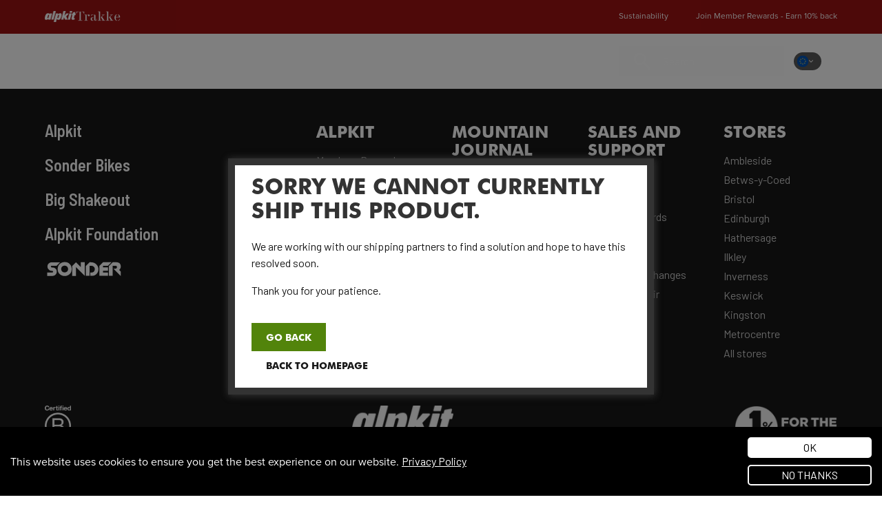

--- FILE ---
content_type: text/html; charset=utf-8
request_url: https://eu.alpkit.com/products/frontier-frame-v2
body_size: 127169
content:
<!doctype html>
<html class="no-js" lang="en">
  <head>
    <script id="pandectes-rules">   /* PANDECTES-GDPR: DO NOT MODIFY AUTO GENERATED CODE OF THIS SCRIPT */      window.PandectesSettings = {"store":{"id":25316261993,"plan":"plus","theme":"Alpkit/store/uk","primaryLocale":"en","adminMode":false,"headless":false,"storefrontRootDomain":"","checkoutRootDomain":"","storefrontAccessToken":""},"tsPublished":1746611925,"declaration":{"showPurpose":false,"showProvider":false,"declIntroText":"We use cookies to optimize website functionality, analyze the performance, and provide personalized experience to you. Some cookies are essential to make the website operate and function correctly. Those cookies cannot be disabled. In this window you can manage your preference of cookies.","showDateGenerated":true},"language":{"unpublished":[],"languageMode":"Single","fallbackLanguage":"en","languageDetection":"browser","languagesSupported":[]},"texts":{"managed":{"headerText":{"en":"We respect your privacy"},"consentText":{"en":"This website uses cookies to ensure you get the best experience."},"linkText":{"en":"Learn more"},"imprintText":{"en":"Imprint"},"googleLinkText":{"en":"Google's Privacy Terms"},"allowButtonText":{"en":"Accept"},"denyButtonText":{"en":"Decline"},"dismissButtonText":{"en":"Ok"},"leaveSiteButtonText":{"en":"Leave this site"},"preferencesButtonText":{"en":"Preferences"},"cookiePolicyText":{"en":"Cookie policy"},"preferencesPopupTitleText":{"en":"Manage consent preferences"},"preferencesPopupIntroText":{"en":"We use cookies to optimize website functionality, analyze the performance, and provide personalized experience to you. Some cookies are essential to make the website operate and function correctly. Those cookies cannot be disabled. In this window you can manage your preference of cookies."},"preferencesPopupSaveButtonText":{"en":"Save preferences"},"preferencesPopupCloseButtonText":{"en":"Close"},"preferencesPopupAcceptAllButtonText":{"en":"Accept all"},"preferencesPopupRejectAllButtonText":{"en":"Reject all"},"cookiesDetailsText":{"en":"Cookies details"},"preferencesPopupAlwaysAllowedText":{"en":"Always allowed"},"accessSectionParagraphText":{"en":"You have the right to request access to your data at any time."},"accessSectionTitleText":{"en":"Data portability"},"accessSectionAccountInfoActionText":{"en":"Personal data"},"accessSectionDownloadReportActionText":{"en":"Request export"},"accessSectionGDPRRequestsActionText":{"en":"Data subject requests"},"accessSectionOrdersRecordsActionText":{"en":"Orders"},"rectificationSectionParagraphText":{"en":"You have the right to request your data to be updated whenever you think it is appropriate."},"rectificationSectionTitleText":{"en":"Data Rectification"},"rectificationCommentPlaceholder":{"en":"Describe what you want to be updated"},"rectificationCommentValidationError":{"en":"Comment is required"},"rectificationSectionEditAccountActionText":{"en":"Request an update"},"erasureSectionTitleText":{"en":"Right to be forgotten"},"erasureSectionParagraphText":{"en":"You have the right to ask all your data to be erased. After that, you will no longer be able to access your account."},"erasureSectionRequestDeletionActionText":{"en":"Request personal data deletion"},"consentDate":{"en":"Consent date"},"consentId":{"en":"Consent ID"},"consentSectionChangeConsentActionText":{"en":"Change consent preference"},"consentSectionConsentedText":{"en":"You consented to the cookies policy of this website on"},"consentSectionNoConsentText":{"en":"You have not consented to the cookies policy of this website."},"consentSectionTitleText":{"en":"Your cookie consent"},"consentStatus":{"en":"Consent preference"},"confirmationFailureMessage":{"en":"Your request was not verified. Please try again and if problem persists, contact store owner for assistance"},"confirmationFailureTitle":{"en":"A problem occurred"},"confirmationSuccessMessage":{"en":"We will soon get back to you as to your request."},"confirmationSuccessTitle":{"en":"Your request is verified"},"guestsSupportEmailFailureMessage":{"en":"Your request was not submitted. Please try again and if problem persists, contact store owner for assistance."},"guestsSupportEmailFailureTitle":{"en":"A problem occurred"},"guestsSupportEmailPlaceholder":{"en":"E-mail address"},"guestsSupportEmailSuccessMessage":{"en":"If you are registered as a customer of this store, you will soon receive an email with instructions on how to proceed."},"guestsSupportEmailSuccessTitle":{"en":"Thank you for your request"},"guestsSupportEmailValidationError":{"en":"Email is not valid"},"guestsSupportInfoText":{"en":"Please login with your customer account to further proceed."},"submitButton":{"en":"Submit"},"submittingButton":{"en":"Submitting..."},"cancelButton":{"en":"Cancel"},"declIntroText":{"en":"We use cookies to optimize website functionality, analyze the performance, and provide personalized experience to you. Some cookies are essential to make the website operate and function correctly. Those cookies cannot be disabled. In this window you can manage your preference of cookies."},"declName":{"en":"Name"},"declPurpose":{"en":"Purpose"},"declType":{"en":"Type"},"declRetention":{"en":"Retention"},"declProvider":{"en":"Provider"},"declFirstParty":{"en":"First-party"},"declThirdParty":{"en":"Third-party"},"declSeconds":{"en":"seconds"},"declMinutes":{"en":"minutes"},"declHours":{"en":"hours"},"declDays":{"en":"days"},"declMonths":{"en":"months"},"declYears":{"en":"years"},"declSession":{"en":"Session"},"declDomain":{"en":"Domain"},"declPath":{"en":"Path"}},"categories":{"strictlyNecessaryCookiesTitleText":{"en":"Strictly necessary cookies"},"strictlyNecessaryCookiesDescriptionText":{"en":"These cookies are essential in order to enable you to move around the website and use its features, such as accessing secure areas of the website. The website cannot function properly without these cookies."},"functionalityCookiesTitleText":{"en":"Functional cookies"},"functionalityCookiesDescriptionText":{"en":"These cookies enable the site to provide enhanced functionality and personalisation. They may be set by us or by third party providers whose services we have added to our pages. If you do not allow these cookies then some or all of these services may not function properly."},"performanceCookiesTitleText":{"en":"Performance cookies"},"performanceCookiesDescriptionText":{"en":"These cookies enable us to monitor and improve the performance of our website. For example, they allow us to count visits, identify traffic sources and see which parts of the site are most popular."},"targetingCookiesTitleText":{"en":"Targeting cookies"},"targetingCookiesDescriptionText":{"en":"These cookies may be set through our site by our advertising partners. They may be used by those companies to build a profile of your interests and show you relevant adverts on other sites.    They do not store directly personal information, but are based on uniquely identifying your browser and internet device. If you do not allow these cookies, you will experience less targeted advertising."},"unclassifiedCookiesTitleText":{"en":"Unclassified cookies"},"unclassifiedCookiesDescriptionText":{"en":"Unclassified cookies are cookies that we are in the process of classifying, together with the providers of individual cookies."}},"auto":{}},"library":{"previewMode":false,"fadeInTimeout":0,"defaultBlocked":0,"showLink":true,"showImprintLink":false,"showGoogleLink":true,"enabled":true,"cookie":{"expiryDays":365,"secure":true,"domain":""},"dismissOnScroll":false,"dismissOnWindowClick":false,"dismissOnTimeout":false,"palette":{"popup":{"background":"#FFFFFF","backgroundForCalculations":{"a":1,"b":255,"g":255,"r":255},"text":"#000000"},"button":{"background":"transparent","backgroundForCalculations":{"a":1,"b":255,"g":255,"r":255},"text":"#000000","textForCalculation":{"a":1,"b":0,"g":0,"r":0},"border":"#000000"}},"content":{"href":"/pages/privacy-policy","imprintHref":"/","close":"&#10005;","target":"","logo":"<img class=\"cc-banner-logo\" style=\"max-height: 30px;\" src=\"https://cdn.shopify.com/s/files/1/0253/1626/1993/t/542/assets/pandectes-logo.png?v=1746611925\" alt=\"logo\" />"},"window":"<div role=\"dialog\" aria-live=\"polite\" aria-label=\"cookieconsent\" aria-describedby=\"cookieconsent:desc\" id=\"pandectes-banner\" class=\"cc-window-wrapper cc-bottom-wrapper\"><div class=\"pd-cookie-banner-window cc-window {{classes}}\"><!--googleoff: all-->{{children}}<!--googleon: all--></div></div>","compliance":{"custom":"<div class=\"cc-compliance cc-highlight\">{{preferences}}{{allow}}</div>"},"type":"custom","layouts":{"basic":"{{logo}}{{messagelink}}{{compliance}}{{close}}"},"position":"bottom","theme":"wired","revokable":true,"animateRevokable":false,"revokableReset":false,"revokableLogoUrl":"https://cdn.shopify.com/s/files/1/0253/1626/1993/t/542/assets/pandectes-reopen-logo.png?v=1730990856","revokablePlacement":"bottom-left","revokableMarginHorizontal":15,"revokableMarginVertical":15,"static":false,"autoAttach":true,"hasTransition":true,"blacklistPage":[""],"elements":{"close":"<button aria-label=\"dismiss cookie message\" type=\"button\" tabindex=\"0\" class=\"cc-close\">{{close}}</button>","dismiss":"<button aria-label=\"dismiss cookie message\" type=\"button\" tabindex=\"0\" class=\"cc-btn cc-btn-decision cc-dismiss\">{{dismiss}}</button>","allow":"<button aria-label=\"allow cookies\" type=\"button\" tabindex=\"0\" class=\"cc-btn cc-btn-decision cc-allow\">{{allow}}</button>","deny":"<button aria-label=\"deny cookies\" type=\"button\" tabindex=\"0\" class=\"cc-btn cc-btn-decision cc-deny\">{{deny}}</button>","preferences":"<button aria-label=\"settings cookies\" tabindex=\"0\" type=\"button\" class=\"cc-btn cc-settings\" onclick=\"Pandectes.fn.openPreferences()\">{{preferences}}</button>"}},"geolocation":{"brOnly":false,"caOnly":false,"chOnly":false,"euOnly":false,"jpOnly":false,"thOnly":false,"canadaOnly":false,"globalVisibility":true},"dsr":{"guestsSupport":false,"accessSectionDownloadReportAuto":false},"banner":{"resetTs":1709042013,"extraCss":"        .cc-banner-logo {max-width: 24em!important;}    @media(min-width: 768px) {.cc-window.cc-floating{max-width: 24em!important;width: 24em!important;}}    .cc-message, .pd-cookie-banner-window .cc-header, .cc-logo {text-align: left}    .cc-window-wrapper{z-index: 2147483647;}    .cc-window{z-index: 2147483647;font-family: inherit;}    .pd-cookie-banner-window .cc-header{font-family: inherit;}    .pd-cp-ui{font-family: inherit; background-color: #FFFFFF;color:#000000;}    button.pd-cp-btn, a.pd-cp-btn{}    input + .pd-cp-preferences-slider{background-color: rgba(0, 0, 0, 0.3)}    .pd-cp-scrolling-section::-webkit-scrollbar{background-color: rgba(0, 0, 0, 0.3)}    input:checked + .pd-cp-preferences-slider{background-color: rgba(0, 0, 0, 1)}    .pd-cp-scrolling-section::-webkit-scrollbar-thumb {background-color: rgba(0, 0, 0, 1)}    .pd-cp-ui-close{color:#000000;}    .pd-cp-preferences-slider:before{background-color: #FFFFFF}    .pd-cp-title:before {border-color: #000000!important}    .pd-cp-preferences-slider{background-color:#000000}    .pd-cp-toggle{color:#000000!important}    @media(max-width:699px) {.pd-cp-ui-close-top svg {fill: #000000}}    .pd-cp-toggle:hover,.pd-cp-toggle:visited,.pd-cp-toggle:active{color:#000000!important}    .pd-cookie-banner-window {box-shadow: 0 0 18px rgb(0 0 0 / 20%);}  .cc-color-override-186450242 .cc-highlight .cc-btn.cc-btn-decision {background-color: #52840B;}","customJavascript":{},"showPoweredBy":false,"logoHeight":30,"revokableTrigger":false,"hybridStrict":false,"cookiesBlockedByDefault":"0","isActive":true,"implicitSavePreferences":false,"cookieIcon":false,"blockBots":false,"showCookiesDetails":true,"hasTransition":true,"blockingPage":false,"showOnlyLandingPage":false,"leaveSiteUrl":"https://www.google.com","linkRespectStoreLang":false},"cookies":{"0":[{"name":"secure_customer_sig","type":"http","domain":"alpkit.com","path":"/","provider":"Shopify","firstParty":true,"retention":"1 year(s)","expires":1,"unit":"declYears","purpose":{"en":"Used in connection with customer login."}},{"name":"localization","type":"http","domain":"alpkit.com","path":"/","provider":"Shopify","firstParty":true,"retention":"1 year(s)","expires":1,"unit":"declYears","purpose":{"en":"Shopify store localization"}},{"name":"cart_currency","type":"http","domain":"alpkit.com","path":"/","provider":"Shopify","firstParty":true,"retention":"2 ","expires":2,"unit":"declSession","purpose":{"en":"The cookie is necessary for the secure checkout and payment function on the website. This function is provided by shopify.com."}},{"name":"_tracking_consent","type":"http","domain":".alpkit.com","path":"/","provider":"Shopify","firstParty":true,"retention":"1 year(s)","expires":1,"unit":"declYears","purpose":{"en":"Tracking preferences."}},{"name":"_ga","type":"http","domain":".alpkit.com","path":"/","provider":"Google","firstParty":true,"retention":"1 year(s)","expires":1,"unit":"declYears","purpose":{"en":"Cookie is set by Google Analytics with unknown functionality"}},{"name":"_secure_session_id","type":"http","domain":"alpkit.com","path":"/","provider":"Shopify","firstParty":true,"retention":"1 month(s)","expires":1,"unit":"declMonths","purpose":{"en":"Used in connection with navigation through a storefront."}},{"name":"_cmp_a","type":"http","domain":".alpkit.com","path":"/","provider":"Shopify","firstParty":true,"retention":"1 day(s)","expires":1,"unit":"declDays","purpose":{"en":"Used for managing customer privacy settings."}},{"name":"keep_alive","type":"http","domain":"alpkit.com","path":"/","provider":"Shopify","firstParty":true,"retention":"30 minute(s)","expires":30,"unit":"declMinutes","purpose":{"en":"Used in connection with buyer localization."}},{"name":"_ga_ZNVBVKMQXW","type":"http","domain":".alpkit.com","path":"/","provider":"Google","firstParty":true,"retention":"1 year(s)","expires":1,"unit":"declYears","purpose":{"en":""}}],"1":[],"2":[{"name":"_orig_referrer","type":"http","domain":".alpkit.com","path":"/","provider":"Shopify","firstParty":true,"retention":"2 ","expires":2,"unit":"declSession","purpose":{"en":"Tracks landing pages."}},{"name":"_landing_page","type":"http","domain":".alpkit.com","path":"/","provider":"Shopify","firstParty":true,"retention":"2 ","expires":2,"unit":"declSession","purpose":{"en":"Tracks landing pages."}},{"name":"_clck","type":"http","domain":".alpkit.com","path":"/","provider":"Microsoft","firstParty":true,"retention":"1 year(s)","expires":1,"unit":"declYears","purpose":{"en":"Used by Microsoft Clarity to store a unique user ID."}},{"name":"_shopify_sa_p","type":"http","domain":"alpkit.com","path":"/","provider":"Shopify","firstParty":true,"retention":"30 minute(s)","expires":30,"unit":"declMinutes","purpose":{"en":"Shopify analytics relating to marketing & referrals."}},{"name":"_shopify_y","type":"http","domain":".alpkit.com","path":"/","provider":"Shopify","firstParty":true,"retention":"1 year(s)","expires":1,"unit":"declYears","purpose":{"en":"Shopify analytics."}},{"name":"_shopify_s","type":"http","domain":".alpkit.com","path":"/","provider":"Shopify","firstParty":true,"retention":"30 minute(s)","expires":30,"unit":"declMinutes","purpose":{"en":"Shopify analytics."}},{"name":"_shopify_sa_t","type":"http","domain":"alpkit.com","path":"/","provider":"Shopify","firstParty":true,"retention":"30 minute(s)","expires":30,"unit":"declMinutes","purpose":{"en":"Shopify analytics relating to marketing & referrals."}},{"name":"_clsk","type":"http","domain":".alpkit.com","path":"/","provider":"Microsoft","firstParty":true,"retention":"1 day(s)","expires":1,"unit":"declDays","purpose":{"en":"Used by Microsoft Clarity to store a unique user ID.\t"}},{"name":"_shopify_s","type":"http","domain":"com","path":"/","provider":"Shopify","firstParty":false,"retention":"Session","expires":1,"unit":"declSeconds","purpose":{"en":"Shopify analytics."}},{"name":"_ga_EBL51B3L8J","type":"http","domain":".alpkit.com","path":"/","provider":"Google","firstParty":true,"retention":"1 year(s)","expires":1,"unit":"declYears","purpose":{"en":""}}],"4":[{"name":"__kla_id","type":"http","domain":"alpkit.com","path":"/","provider":"Klaviyo","firstParty":true,"retention":"1 year(s)","expires":1,"unit":"declYears","purpose":{"en":"Tracks when someone clicks through a Klaviyo email to your website."}},{"name":"_fbp","type":"http","domain":".alpkit.com","path":"/","provider":"Facebook","firstParty":true,"retention":"3 month(s)","expires":3,"unit":"declMonths","purpose":{"en":"Cookie is placed by Facebook to track visits across websites."}},{"name":"MUID","type":"http","domain":".bing.com","path":"/","provider":"Microsoft","firstParty":false,"retention":"1 year(s)","expires":1,"unit":"declYears","purpose":{"en":"Cookie is placed by Microsoft to track visits across websites."}},{"name":"MUID","type":"http","domain":".clarity.ms","path":"/","provider":"Microsoft","firstParty":false,"retention":"1 year(s)","expires":1,"unit":"declYears","purpose":{"en":"Cookie is placed by Microsoft to track visits across websites."}},{"name":"wpm-domain-test","type":"http","domain":"com","path":"/","provider":"Shopify","firstParty":false,"retention":"Session","expires":1,"unit":"declSeconds","purpose":{"en":"Used to test the storage of parameters about products added to the cart or payment currency"}},{"name":"wpm-domain-test","type":"http","domain":"alpkit.com","path":"/","provider":"Shopify","firstParty":true,"retention":"Session","expires":1,"unit":"declSeconds","purpose":{"en":"Used to test the storage of parameters about products added to the cart or payment currency"}},{"name":"po_visitor","type":"http","domain":"alpkit.com","path":"/","provider":"Pushowl","firstParty":true,"retention":"1 year(s)","expires":1,"unit":"declYears","purpose":{"en":"Used by Pushowl to monitor related user activity on the store."}}],"8":[{"name":"CLID","type":"http","domain":"www.clarity.ms","path":"/","provider":"Unknown","firstParty":false,"retention":"1 year(s)","expires":1,"unit":"declYears","purpose":{"en":""}},{"name":"AMP_9bdc728a74","type":"http","domain":"alpkit.com","path":"/","provider":"Unknown","firstParty":true,"retention":"1 year(s)","expires":1,"unit":"declYears","purpose":{"en":""}},{"name":"MR","type":"http","domain":".c.clarity.ms","path":"/","provider":"Unknown","firstParty":false,"retention":"1 ","expires":1,"unit":"declSession","purpose":{"en":""}},{"name":"ANONCHK","type":"http","domain":".c.clarity.ms","path":"/","provider":"Unknown","firstParty":false,"retention":"10 minute(s)","expires":10,"unit":"declMinutes","purpose":{"en":""}},{"name":"MR","type":"http","domain":".c.bing.com","path":"/","provider":"Unknown","firstParty":false,"retention":"1 ","expires":1,"unit":"declSession","purpose":{"en":""}},{"name":"SRM_B","type":"http","domain":".c.bing.com","path":"/","provider":"Unknown","firstParty":false,"retention":"1 year(s)","expires":1,"unit":"declYears","purpose":{"en":""}},{"name":"SM","type":"http","domain":".c.clarity.ms","path":"/","provider":"Unknown","firstParty":false,"retention":"Session","expires":-54,"unit":"declYears","purpose":{"en":""}},{"name":"AMP_TEST","type":"http","domain":"alpkit.com","path":"/","provider":"Unknown","firstParty":true,"retention":"Session","expires":1,"unit":"declSeconds","purpose":{"en":""}}]},"blocker":{"isActive":false,"googleConsentMode":{"id":"","analyticsId":"","adwordsId":"AW-1063521970","isActive":true,"adStorageCategory":4,"analyticsStorageCategory":0,"personalizationStorageCategory":1,"functionalityStorageCategory":0,"customEvent":true,"securityStorageCategory":0,"redactData":true,"urlPassthrough":false,"dataLayerProperty":"dataLayer","waitForUpdate":2000,"useNativeChannel":true},"facebookPixel":{"id":"","isActive":false,"ldu":false},"microsoft":{"isActive":false,"uetTags":""},"rakuten":{"isActive":false,"cmp":false,"ccpa":false},"klaviyoIsActive":false,"gpcIsActive":true,"defaultBlocked":0,"patterns":{"whiteList":[],"blackList":{"1":[],"2":[],"4":[],"8":[]},"iframesWhiteList":[],"iframesBlackList":{"1":[],"2":[],"4":[],"8":[]},"beaconsWhiteList":[],"beaconsBlackList":{"1":[],"2":[],"4":[],"8":[]}}}}      !function(){"use strict";window.PandectesRules=window.PandectesRules||{},window.PandectesRules.manualBlacklist={1:[],2:[],4:[]},window.PandectesRules.blacklistedIFrames={1:[],2:[],4:[]},window.PandectesRules.blacklistedCss={1:[],2:[],4:[]},window.PandectesRules.blacklistedBeacons={1:[],2:[],4:[]};var e="javascript/blocked";function t(e){return new RegExp(e.replace(/[/\\.+?$()]/g,"\\$&").replace("*","(.*)"))}var n=function(e){var t=arguments.length>1&&void 0!==arguments[1]?arguments[1]:"log";new URLSearchParams(window.location.search).get("log")&&console[t]("PandectesRules: ".concat(e))};function a(e){var t=document.createElement("script");t.async=!0,t.src=e,document.head.appendChild(t)}function r(e,t){var n=Object.keys(e);if(Object.getOwnPropertySymbols){var a=Object.getOwnPropertySymbols(e);t&&(a=a.filter((function(t){return Object.getOwnPropertyDescriptor(e,t).enumerable}))),n.push.apply(n,a)}return n}function o(e){for(var t=1;t<arguments.length;t++){var n=null!=arguments[t]?arguments[t]:{};t%2?r(Object(n),!0).forEach((function(t){s(e,t,n[t])})):Object.getOwnPropertyDescriptors?Object.defineProperties(e,Object.getOwnPropertyDescriptors(n)):r(Object(n)).forEach((function(t){Object.defineProperty(e,t,Object.getOwnPropertyDescriptor(n,t))}))}return e}function i(e){var t=function(e,t){if("object"!=typeof e||!e)return e;var n=e[Symbol.toPrimitive];if(void 0!==n){var a=n.call(e,t||"default");if("object"!=typeof a)return a;throw new TypeError("@@toPrimitive must return a primitive value.")}return("string"===t?String:Number)(e)}(e,"string");return"symbol"==typeof t?t:t+""}function s(e,t,n){return(t=i(t))in e?Object.defineProperty(e,t,{value:n,enumerable:!0,configurable:!0,writable:!0}):e[t]=n,e}function c(e,t){return function(e){if(Array.isArray(e))return e}(e)||function(e,t){var n=null==e?null:"undefined"!=typeof Symbol&&e[Symbol.iterator]||e["@@iterator"];if(null!=n){var a,r,o,i,s=[],c=!0,l=!1;try{if(o=(n=n.call(e)).next,0===t){if(Object(n)!==n)return;c=!1}else for(;!(c=(a=o.call(n)).done)&&(s.push(a.value),s.length!==t);c=!0);}catch(e){l=!0,r=e}finally{try{if(!c&&null!=n.return&&(i=n.return(),Object(i)!==i))return}finally{if(l)throw r}}return s}}(e,t)||d(e,t)||function(){throw new TypeError("Invalid attempt to destructure non-iterable instance.\nIn order to be iterable, non-array objects must have a [Symbol.iterator]() method.")}()}function l(e){return function(e){if(Array.isArray(e))return u(e)}(e)||function(e){if("undefined"!=typeof Symbol&&null!=e[Symbol.iterator]||null!=e["@@iterator"])return Array.from(e)}(e)||d(e)||function(){throw new TypeError("Invalid attempt to spread non-iterable instance.\nIn order to be iterable, non-array objects must have a [Symbol.iterator]() method.")}()}function d(e,t){if(e){if("string"==typeof e)return u(e,t);var n=Object.prototype.toString.call(e).slice(8,-1);return"Object"===n&&e.constructor&&(n=e.constructor.name),"Map"===n||"Set"===n?Array.from(e):"Arguments"===n||/^(?:Ui|I)nt(?:8|16|32)(?:Clamped)?Array$/.test(n)?u(e,t):void 0}}function u(e,t){(null==t||t>e.length)&&(t=e.length);for(var n=0,a=new Array(t);n<t;n++)a[n]=e[n];return a}var f=window.PandectesRulesSettings||window.PandectesSettings,g=!(void 0===window.dataLayer||!Array.isArray(window.dataLayer)||!window.dataLayer.some((function(e){return"pandectes_full_scan"===e.event}))),p=function(){var e,t=arguments.length>0&&void 0!==arguments[0]?arguments[0]:"_pandectes_gdpr",n=("; "+document.cookie).split("; "+t+"=");if(n.length<2)e={};else{var a=n.pop().split(";");e=window.atob(a.shift())}var r=function(e){try{return JSON.parse(e)}catch(e){return!1}}(e);return!1!==r?r:e}(),y=f.banner.isActive,h=f.blocker,w=h.defaultBlocked,v=h.patterns,m=p&&null!==p.preferences&&void 0!==p.preferences?p.preferences:null,b=g?0:y?null===m?w:m:0,_={1:!(1&b),2:!(2&b),4:!(4&b)},k=v.blackList,S=v.whiteList,L=v.iframesBlackList,C=v.iframesWhiteList,A=v.beaconsBlackList,P=v.beaconsWhiteList,O={blackList:[],whiteList:[],iframesBlackList:{1:[],2:[],4:[],8:[]},iframesWhiteList:[],beaconsBlackList:{1:[],2:[],4:[],8:[]},beaconsWhiteList:[]};[1,2,4].map((function(e){var n;_[e]||((n=O.blackList).push.apply(n,l(k[e].length?k[e].map(t):[])),O.iframesBlackList[e]=L[e].length?L[e].map(t):[],O.beaconsBlackList[e]=A[e].length?A[e].map(t):[])})),O.whiteList=S.length?S.map(t):[],O.iframesWhiteList=C.length?C.map(t):[],O.beaconsWhiteList=P.length?P.map(t):[];var E={scripts:[],iframes:{1:[],2:[],4:[]},beacons:{1:[],2:[],4:[]},css:{1:[],2:[],4:[]}},I=function(t,n){return t&&(!n||n!==e)&&(!O.blackList||O.blackList.some((function(e){return e.test(t)})))&&(!O.whiteList||O.whiteList.every((function(e){return!e.test(t)})))},j=function(e,t){var n=O.iframesBlackList[t],a=O.iframesWhiteList;return e&&(!n||n.some((function(t){return t.test(e)})))&&(!a||a.every((function(t){return!t.test(e)})))},B=function(e,t){var n=O.beaconsBlackList[t],a=O.beaconsWhiteList;return e&&(!n||n.some((function(t){return t.test(e)})))&&(!a||a.every((function(t){return!t.test(e)})))},T=new MutationObserver((function(e){for(var t=0;t<e.length;t++)for(var n=e[t].addedNodes,a=0;a<n.length;a++){var r=n[a],o=r.dataset&&r.dataset.cookiecategory;if(1===r.nodeType&&"LINK"===r.tagName){var i=r.dataset&&r.dataset.href;if(i&&o)switch(o){case"functionality":case"C0001":E.css[1].push(i);break;case"performance":case"C0002":E.css[2].push(i);break;case"targeting":case"C0003":E.css[4].push(i)}}}})),R=new MutationObserver((function(t){for(var a=0;a<t.length;a++)for(var r=t[a].addedNodes,o=function(){var t=r[i],a=t.src||t.dataset&&t.dataset.src,o=t.dataset&&t.dataset.cookiecategory;if(1===t.nodeType&&"IFRAME"===t.tagName){if(a){var s=!1;j(a,1)||"functionality"===o||"C0001"===o?(s=!0,E.iframes[1].push(a)):j(a,2)||"performance"===o||"C0002"===o?(s=!0,E.iframes[2].push(a)):(j(a,4)||"targeting"===o||"C0003"===o)&&(s=!0,E.iframes[4].push(a)),s&&(t.removeAttribute("src"),t.setAttribute("data-src",a))}}else if(1===t.nodeType&&"IMG"===t.tagName){if(a){var c=!1;B(a,1)?(c=!0,E.beacons[1].push(a)):B(a,2)?(c=!0,E.beacons[2].push(a)):B(a,4)&&(c=!0,E.beacons[4].push(a)),c&&(t.removeAttribute("src"),t.setAttribute("data-src",a))}}else if(1===t.nodeType&&"SCRIPT"===t.tagName){var l=t.type,d=!1;if(I(a,l)?(n("rule blocked: ".concat(a)),d=!0):a&&o?n("manually blocked @ ".concat(o,": ").concat(a)):o&&n("manually blocked @ ".concat(o,": inline code")),d){E.scripts.push([t,l]),t.type=e;t.addEventListener("beforescriptexecute",(function n(a){t.getAttribute("type")===e&&a.preventDefault(),t.removeEventListener("beforescriptexecute",n)})),t.parentElement&&t.parentElement.removeChild(t)}}},i=0;i<r.length;i++)o()})),D=document.createElement,z={src:Object.getOwnPropertyDescriptor(HTMLScriptElement.prototype,"src"),type:Object.getOwnPropertyDescriptor(HTMLScriptElement.prototype,"type")};window.PandectesRules.unblockCss=function(e){var t=E.css[e]||[];t.length&&n("Unblocking CSS for ".concat(e)),t.forEach((function(e){var t=document.querySelector('link[data-href^="'.concat(e,'"]'));t.removeAttribute("data-href"),t.href=e})),E.css[e]=[]},window.PandectesRules.unblockIFrames=function(e){var t=E.iframes[e]||[];t.length&&n("Unblocking IFrames for ".concat(e)),O.iframesBlackList[e]=[],t.forEach((function(e){var t=document.querySelector('iframe[data-src^="'.concat(e,'"]'));t.removeAttribute("data-src"),t.src=e})),E.iframes[e]=[]},window.PandectesRules.unblockBeacons=function(e){var t=E.beacons[e]||[];t.length&&n("Unblocking Beacons for ".concat(e)),O.beaconsBlackList[e]=[],t.forEach((function(e){var t=document.querySelector('img[data-src^="'.concat(e,'"]'));t.removeAttribute("data-src"),t.src=e})),E.beacons[e]=[]},window.PandectesRules.unblockInlineScripts=function(e){var t=1===e?"functionality":2===e?"performance":"targeting",a=document.querySelectorAll('script[type="javascript/blocked"][data-cookiecategory="'.concat(t,'"]'));n("unblockInlineScripts: ".concat(a.length," in ").concat(t)),a.forEach((function(e){var t=document.createElement("script");t.type="text/javascript",e.hasAttribute("src")?t.src=e.getAttribute("src"):t.textContent=e.textContent,document.head.appendChild(t),e.parentNode.removeChild(e)}))},window.PandectesRules.unblockInlineCss=function(e){var t=1===e?"functionality":2===e?"performance":"targeting",a=document.querySelectorAll('link[data-cookiecategory="'.concat(t,'"]'));n("unblockInlineCss: ".concat(a.length," in ").concat(t)),a.forEach((function(e){e.href=e.getAttribute("data-href")}))},window.PandectesRules.unblock=function(e){e.length<1?(O.blackList=[],O.whiteList=[],O.iframesBlackList=[],O.iframesWhiteList=[]):(O.blackList&&(O.blackList=O.blackList.filter((function(t){return e.every((function(e){return"string"==typeof e?!t.test(e):e instanceof RegExp?t.toString()!==e.toString():void 0}))}))),O.whiteList&&(O.whiteList=[].concat(l(O.whiteList),l(e.map((function(e){if("string"==typeof e){var n=".*"+t(e)+".*";if(O.whiteList.every((function(e){return e.toString()!==n.toString()})))return new RegExp(n)}else if(e instanceof RegExp&&O.whiteList.every((function(t){return t.toString()!==e.toString()})))return e;return null})).filter(Boolean)))));var a=0;l(E.scripts).forEach((function(e,t){var n=c(e,2),r=n[0],o=n[1];if(function(e){var t=e.getAttribute("src");return O.blackList&&O.blackList.every((function(e){return!e.test(t)}))||O.whiteList&&O.whiteList.some((function(e){return e.test(t)}))}(r)){for(var i=document.createElement("script"),s=0;s<r.attributes.length;s++){var l=r.attributes[s];"src"!==l.name&&"type"!==l.name&&i.setAttribute(l.name,r.attributes[s].value)}i.setAttribute("src",r.src),i.setAttribute("type",o||"application/javascript"),document.head.appendChild(i),E.scripts.splice(t-a,1),a++}})),0==O.blackList.length&&0===O.iframesBlackList[1].length&&0===O.iframesBlackList[2].length&&0===O.iframesBlackList[4].length&&0===O.beaconsBlackList[1].length&&0===O.beaconsBlackList[2].length&&0===O.beaconsBlackList[4].length&&(n("Disconnecting observers"),R.disconnect(),T.disconnect())};var x=f.store,M=x.adminMode,N=x.headless,U=x.storefrontRootDomain,q=x.checkoutRootDomain,F=x.storefrontAccessToken,W=f.banner.isActive,H=f.blocker.defaultBlocked;function G(e){if(window.Shopify&&window.Shopify.customerPrivacy)e();else{var t=null;window.Shopify&&window.Shopify.loadFeatures&&window.Shopify.trackingConsent?e():t=setInterval((function(){window.Shopify&&window.Shopify.loadFeatures&&(clearInterval(t),window.Shopify.loadFeatures([{name:"consent-tracking-api",version:"0.1"}],(function(t){t?n("Shopify.customerPrivacy API - failed to load"):(n("shouldShowBanner() -> ".concat(window.Shopify.trackingConsent.shouldShowBanner()," | saleOfDataRegion() -> ").concat(window.Shopify.trackingConsent.saleOfDataRegion())),e())})))}),10)}}W&&G((function(){!function(){var e=window.Shopify.trackingConsent;if(!1!==e.shouldShowBanner()||null!==m||7!==H)try{var t=M&&!(window.Shopify&&window.Shopify.AdminBarInjector),a={preferences:!(1&b)||g||t,analytics:!(2&b)||g||t,marketing:!(4&b)||g||t};N&&(a.headlessStorefront=!0,a.storefrontRootDomain=null!=U&&U.length?U:window.location.hostname,a.checkoutRootDomain=null!=q&&q.length?q:"checkout.".concat(window.location.hostname),a.storefrontAccessToken=null!=F&&F.length?F:""),e.firstPartyMarketingAllowed()===a.marketing&&e.analyticsProcessingAllowed()===a.analytics&&e.preferencesProcessingAllowed()===a.preferences||e.setTrackingConsent(a,(function(e){e&&e.error?n("Shopify.customerPrivacy API - failed to setTrackingConsent"):n("setTrackingConsent(".concat(JSON.stringify(a),")"))}))}catch(e){n("Shopify.customerPrivacy API - exception")}}(),function(){if(N){var e=window.Shopify.trackingConsent,t=e.currentVisitorConsent();if(navigator.globalPrivacyControl&&""===t.sale_of_data){var a={sale_of_data:!1,headlessStorefront:!0};a.storefrontRootDomain=null!=U&&U.length?U:window.location.hostname,a.checkoutRootDomain=null!=q&&q.length?q:"checkout.".concat(window.location.hostname),a.storefrontAccessToken=null!=F&&F.length?F:"",e.setTrackingConsent(a,(function(e){e&&e.error?n("Shopify.customerPrivacy API - failed to setTrackingConsent({".concat(JSON.stringify(a),")")):n("setTrackingConsent(".concat(JSON.stringify(a),")"))}))}}}()}));var J=["AT","BE","BG","HR","CY","CZ","DK","EE","FI","FR","DE","GR","HU","IE","IT","LV","LT","LU","MT","NL","PL","PT","RO","SK","SI","ES","SE","GB","LI","NO","IS"],V="[Pandectes :: Google Consent Mode debug]:";function K(){var e=arguments.length<=0?void 0:arguments[0],t=arguments.length<=1?void 0:arguments[1],n=arguments.length<=2?void 0:arguments[2];if("consent"!==e)return"config"===e?"config":void 0;var a=n.ad_storage,r=n.ad_user_data,o=n.ad_personalization,i=n.functionality_storage,s=n.analytics_storage,c=n.personalization_storage,l={Command:e,Mode:t,ad_storage:a,ad_user_data:r,ad_personalization:o,functionality_storage:i,analytics_storage:s,personalization_storage:c,security_storage:n.security_storage};return console.table(l),"default"===t&&("denied"===a&&"denied"===r&&"denied"===o&&"denied"===i&&"denied"===s&&"denied"===c||console.warn("".concat(V,' all types in a "default" command should be set to "denied" except for security_storage that should be set to "granted"'))),t}var Z=!1,$=!1;function Y(e){e&&("default"===e?(Z=!0,$&&console.warn("".concat(V,' "default" command was sent but there was already an "update" command before it.'))):"update"===e?($=!0,Z||console.warn("".concat(V,' "update" command was sent but there was no "default" command before it.'))):"config"===e&&(Z||console.warn("".concat(V,' a tag read consent state before a "default" command was sent.'))))}var Q=f.banner,X=Q.isActive,ee=Q.hybridStrict,te=f.geolocation,ne=te.caOnly,ae=void 0!==ne&&ne,re=te.euOnly,oe=void 0!==re&&re,ie=te.brOnly,se=void 0!==ie&&ie,ce=te.jpOnly,le=void 0!==ce&&ce,de=te.thOnly,ue=void 0!==de&&de,fe=te.chOnly,ge=void 0!==fe&&fe,pe=te.zaOnly,ye=void 0!==pe&&pe,he=te.canadaOnly,we=void 0!==he&&he,ve=te.globalVisibility,me=void 0===ve||ve,be=f.blocker,_e=be.defaultBlocked,ke=void 0===_e?7:_e,Se=be.googleConsentMode,Le=Se.isActive,Ce=Se.customEvent,Ae=Se.id,Pe=void 0===Ae?"":Ae,Oe=Se.analyticsId,Ee=void 0===Oe?"":Oe,Ie=Se.adwordsId,je=void 0===Ie?"":Ie,Be=Se.redactData,Te=Se.urlPassthrough,Re=Se.adStorageCategory,De=Se.analyticsStorageCategory,ze=Se.functionalityStorageCategory,xe=Se.personalizationStorageCategory,Me=Se.securityStorageCategory,Ne=Se.dataLayerProperty,Ue=void 0===Ne?"dataLayer":Ne,qe=Se.waitForUpdate,Fe=void 0===qe?0:qe,We=Se.useNativeChannel,He=void 0!==We&&We,Ge=Se.debugMode,Je=void 0!==Ge&&Ge;function Ve(){window[Ue].push(arguments)}window[Ue]=window[Ue]||[];var Ke,Ze,$e={hasInitialized:!1,useNativeChannel:!1,ads_data_redaction:!1,url_passthrough:!1,data_layer_property:"dataLayer",storage:{ad_storage:"granted",ad_user_data:"granted",ad_personalization:"granted",analytics_storage:"granted",functionality_storage:"granted",personalization_storage:"granted",security_storage:"granted"}};if(X&&Le){Je&&(Ke=Ue||"dataLayer",window[Ke].forEach((function(e){Y(K.apply(void 0,l(e)))})),window[Ke].push=function(){for(var e=arguments.length,t=new Array(e),n=0;n<e;n++)t[n]=arguments[n];return Y(K.apply(void 0,l(t[0]))),Array.prototype.push.apply(this,t)});var Ye=ke&Re?"denied":"granted",Qe=ke&De?"denied":"granted",Xe=ke&ze?"denied":"granted",et=ke&xe?"denied":"granted",tt=ke&Me?"denied":"granted";$e.hasInitialized=!0,$e.useNativeChannel=He,$e.url_passthrough=Te,$e.ads_data_redaction="denied"===Ye&&Be,$e.storage.ad_storage=Ye,$e.storage.ad_user_data=Ye,$e.storage.ad_personalization=Ye,$e.storage.analytics_storage=Qe,$e.storage.functionality_storage=Xe,$e.storage.personalization_storage=et,$e.storage.security_storage=tt,$e.data_layer_property=Ue||"dataLayer",Ve("set","developer_id.dMTZkMj",!0),$e.ads_data_redaction&&Ve("set","ads_data_redaction",$e.ads_data_redaction),$e.url_passthrough&&Ve("set","url_passthrough",$e.url_passthrough),function(){var e=b!==ke?{wait_for_update:Fe||500}:Fe?{wait_for_update:Fe}:{};me&&!ee?Ve("consent","default",o(o({},$e.storage),e)):(Ve("consent","default",o(o(o({},$e.storage),e),{},{region:[].concat(l(oe||ee?J:[]),l(ae&&!ee?["US-CA","US-VA","US-CT","US-UT","US-CO"]:[]),l(se&&!ee?["BR"]:[]),l(le&&!ee?["JP"]:[]),l(we&&!ee?["CA"]:[]),l(ue&&!ee?["TH"]:[]),l(ge&&!ee?["CH"]:[]),l(ye&&!ee?["ZA"]:[]))})),Ve("consent","default",{ad_storage:"granted",ad_user_data:"granted",ad_personalization:"granted",analytics_storage:"granted",functionality_storage:"granted",personalization_storage:"granted",security_storage:"granted"}));if(null!==m){var t=b&Re?"denied":"granted",n=b&De?"denied":"granted",r=b&ze?"denied":"granted",i=b&xe?"denied":"granted",s=b&Me?"denied":"granted";$e.storage.ad_storage=t,$e.storage.ad_user_data=t,$e.storage.ad_personalization=t,$e.storage.analytics_storage=n,$e.storage.functionality_storage=r,$e.storage.personalization_storage=i,$e.storage.security_storage=s,Ve("consent","update",$e.storage)}(Pe.length||Ee.length||je.length)&&(window[$e.data_layer_property].push({"pandectes.start":(new Date).getTime(),event:"pandectes-rules.min.js"}),(Ee.length||je.length)&&Ve("js",new Date));var c="https://www.googletagmanager.com";if(Pe.length){var d=Pe.split(",");window[$e.data_layer_property].push({"gtm.start":(new Date).getTime(),event:"gtm.js"});for(var u=0;u<d.length;u++){var f="dataLayer"!==$e.data_layer_property?"&l=".concat($e.data_layer_property):"";a("".concat(c,"/gtm.js?id=").concat(d[u].trim()).concat(f))}}if(Ee.length)for(var g=Ee.split(","),p=0;p<g.length;p++){var y=g[p].trim();y.length&&(a("".concat(c,"/gtag/js?id=").concat(y)),Ve("config",y,{send_page_view:!1}))}if(je.length)for(var h=je.split(","),w=0;w<h.length;w++){var v=h[w].trim();v.length&&(a("".concat(c,"/gtag/js?id=").concat(v)),Ve("config",v,{allow_enhanced_conversions:!0}))}}()}X&&Ce&&(Ze=b,G((function(){var e=Ze;if(null==m&&ee){var t=window.Shopify.customerPrivacy.getRegion();if(t){var n=t.substr(0,2);e=J.includes(n)?7:0}}var a={event:"Pandectes_Consent_Update",pandectes_status:7===e?"deny":0===e?"allow":"mixed",pandectes_categories:{C0000:"allow",C0001:1&e?"deny":"allow",C0002:2&e?"deny":"allow",C0003:4&e?"deny":"allow"}};window[Ue].push(a),null!==m&&function(e){if(window.Shopify&&window.Shopify.analytics)e();else{var t=null;window.Shopify&&window.Shopify.analytics?e():t=setInterval((function(){window.Shopify&&window.Shopify.analytics&&(clearInterval(t),e())}),10)}}((function(){window.Shopify.analytics.publish("Pandectes_Consent_Update",a)}))})));var nt=f.blocker,at=nt.klaviyoIsActive,rt=nt.googleConsentMode.adStorageCategory;at&&window.addEventListener("PandectesEvent_OnConsent",(function(e){var t=e.detail.preferences;if(null!=t){var n=t&rt?"denied":"granted";void 0!==window.klaviyo&&window.klaviyo.isIdentified()&&window.klaviyo.push(["identify",{ad_personalization:n,ad_user_data:n}])}})),f.banner.revokableTrigger&&(window.onload=function(){document.querySelectorAll('[href*="#reopenBanner"]').forEach((function(e){e.onclick=function(e){e.preventDefault(),window.Pandectes.fn.revokeConsent()}}))});var ot=f.banner.isActive,it=f.blocker,st=it.defaultBlocked,ct=void 0===st?7:st,lt=it.microsoft,dt=lt.isActive,ut=lt.uetTags,ft=lt.dataLayerProperty,gt=void 0===ft?"uetq":ft,pt={hasInitialized:!1,data_layer_property:"uetq",storage:{ad_storage:"granted"}};if(window[gt]=window[gt]||[],dt&&bt("_uetmsdns","1",365),ot&&dt){var yt=4&ct?"denied":"granted";if(pt.hasInitialized=!0,pt.storage.ad_storage=yt,window[gt].push("consent","default",pt.storage),"granted"==yt&&(bt("_uetmsdns","0",365),console.log("setting cookie")),null!==m){var ht=4&b?"denied":"granted";pt.storage.ad_storage=ht,window[gt].push("consent","update",pt.storage),"granted"===ht&&bt("_uetmsdns","0",365)}if(ut.length)for(var wt=ut.split(","),vt=0;vt<wt.length;vt++)wt[vt].trim().length&&mt(wt[vt])}function mt(e){var t=document.createElement("script");t.type="text/javascript",t.src="//bat.bing.com/bat.js",t.onload=function(){var t={ti:e};t.q=window.uetq,window.uetq=new UET(t),window.uetq.push("consent","default",{ad_storage:"denied"}),window[gt].push("pageLoad")},document.head.appendChild(t)}function bt(e,t,n){var a=new Date;a.setTime(a.getTime()+24*n*60*60*1e3);var r="expires="+a.toUTCString();document.cookie="".concat(e,"=").concat(t,"; ").concat(r,"; path=/; secure; samesite=strict")}window.PandectesRules.gcm=$e;var _t=f.banner.isActive,kt=f.blocker.isActive;n("Prefs: ".concat(b," | Banner: ").concat(_t?"on":"off"," | Blocker: ").concat(kt?"on":"off"));var St=null===m&&/\/checkouts\//.test(window.location.pathname);0!==b&&!1===g&&kt&&!St&&(n("Blocker will execute"),document.createElement=function(){for(var t=arguments.length,n=new Array(t),a=0;a<t;a++)n[a]=arguments[a];if("script"!==n[0].toLowerCase())return D.bind?D.bind(document).apply(void 0,n):D;var r=D.bind(document).apply(void 0,n);try{Object.defineProperties(r,{src:o(o({},z.src),{},{set:function(t){I(t,r.type)&&z.type.set.call(this,e),z.src.set.call(this,t)}}),type:o(o({},z.type),{},{get:function(){var t=z.type.get.call(this);return t===e||I(this.src,t)?null:t},set:function(t){var n=I(r.src,r.type)?e:t;z.type.set.call(this,n)}})}),r.setAttribute=function(t,n){if("type"===t){var a=I(r.src,r.type)?e:n;z.type.set.call(r,a)}else"src"===t?(I(n,r.type)&&z.type.set.call(r,e),z.src.set.call(r,n)):HTMLScriptElement.prototype.setAttribute.call(r,t,n)}}catch(e){console.warn("Yett: unable to prevent script execution for script src ",r.src,".\n",'A likely cause would be because you are using a third-party browser extension that monkey patches the "document.createElement" function.')}return r},R.observe(document.documentElement,{childList:!0,subtree:!0}),T.observe(document.documentElement,{childList:!0,subtree:!0}))}();
</script>
    




 







    <meta charset="utf-8">
<!--[if IE]> <meta http-equiv='X-UA-Compatible' content='IE=edge,chrome=1' /> <![endif]-->
<meta name="viewport" content="width=device-width, initial-scale=1">

<title>
  Frontier Frame
  
  
</title>


  
    <meta name="description" content="Sonder Frontier Frame (EU)">
  




<link rel="canonical" href="https://eu.alpkit.com/products/frontier-frame-v2">

<meta name="mobile-web-app-capable" content="yes">
<meta name="apple-mobile-web-app-capable" content="yes">
<meta http-equiv="Accept-CH" content="DPR,Width,Viewport-Width">
<meta name="language" content="english">

    <meta name="robots" content="noodp,noydir">

<meta name="format-detection" content="telephone=no">
<meta name="msapplication-TileColor" content="#181818">
<meta name="msapplication-config" content="//eu.alpkit.com/cdn/shop/t/166/assets/browserconfig.xml?v=172660380852441488921751920179">
<meta name="theme-color" content="#181818">


  <link rel="apple-touch-icon" href="//eu.alpkit.com/cdn/shop/files/ak_logo_sq_crop_trans_180x180.png?v=1738637196" type="image/png">
  <link rel="icon" href="//eu.alpkit.com/cdn/shop/files/ak_logo_sq_crop_trans_32x32.png?v=1738637196" type="image/png">
  <link rel="icon" href="//eu.alpkit.com/cdn/shop/files/ak_logo_sq_crop_trans_16x16.png?v=1738637196" type="image/png">
  <link rel="mask-icon" href="//eu.alpkit.com/cdn/shop/files/ak_logo_sq_crop_trans_180x180.png?v=1738637196" type="image/png">
  <link rel="shortcut icon" href="//eu.alpkit.com/cdn/shop/files/ak_logo_sq_crop_trans_32x32.png?v=1738637196" type="image/png">

<link rel="manifest" href="//eu.alpkit.com/cdn/shop/t/166/assets/site.webmanifest?v=21067814956180561971751920176">




	<meta property="og:type" content="product" />
	<meta property="og:title" content="Frontier Frame " />
	
		<meta property="og:image" content="http://eu.alpkit.com/cdn/shop/products/frontier-29er-frame-only-green_95c2b090-a85b-4481-9533-38b00cd1ca29_grande.jpg?v=1699440369" />
		<meta property="og:image:secure_url" content="https://eu.alpkit.com/cdn/shop/products/frontier-29er-frame-only-green_95c2b090-a85b-4481-9533-38b00cd1ca29_grande.jpg?v=1699440369" />
	
		<meta property="og:image" content="http://eu.alpkit.com/cdn/shop/products/frontier-29er-frame-only-white_edbcd466-9215-4512-b0ba-05583d16e67d_grande.jpg?v=1699440369" />
		<meta property="og:image:secure_url" content="https://eu.alpkit.com/cdn/shop/products/frontier-29er-frame-only-white_edbcd466-9215-4512-b0ba-05583d16e67d_grande.jpg?v=1699440369" />
	
		<meta property="og:image" content="http://eu.alpkit.com/cdn/shop/products/frontier-29er-frame-only-black_56aa7ee2-99e0-4f5c-89e8-a2b8ad5bf8bd_grande.jpg?v=1699440369" />
		<meta property="og:image:secure_url" content="https://eu.alpkit.com/cdn/shop/products/frontier-29er-frame-only-black_56aa7ee2-99e0-4f5c-89e8-a2b8ad5bf8bd_grande.jpg?v=1699440369" />
	
		<meta property="og:image" content="http://eu.alpkit.com/cdn/shop/files/frontier-2024-frameonly-red_c2e8451f-f83c-4307-bafd-ce88db019c1c_grande.jpg?v=1723942950" />
		<meta property="og:image:secure_url" content="https://eu.alpkit.com/cdn/shop/files/frontier-2024-frameonly-red_c2e8451f-f83c-4307-bafd-ce88db019c1c_grande.jpg?v=1723942950" />
	
		<meta property="og:image" content="http://eu.alpkit.com/cdn/shop/files/frontier-2024-frameonly-black_grande.jpg?v=1723942933" />
		<meta property="og:image:secure_url" content="https://eu.alpkit.com/cdn/shop/files/frontier-2024-frameonly-black_grande.jpg?v=1723942933" />
	
		<meta property="og:image" content="http://eu.alpkit.com/cdn/shop/files/frontier-2024-frameonly-green_grande.jpg?v=1723942966" />
		<meta property="og:image:secure_url" content="https://eu.alpkit.com/cdn/shop/files/frontier-2024-frameonly-green_grande.jpg?v=1723942966" />
	
	<meta property="og:price:amount" content="0,00" />
	<meta property="og:price:currency" content="EUR" />
	

	

	<meta property="og:description" content="Sonder Frontier Frame" />

<meta property="og:url" content="https://eu.alpkit.com/products/frontier-frame-v2" />
<meta property="og:site_name" content="Alpkit (EU)" />

 

  <meta name="twitter:card" content="summary" />
  <meta name="twitter:title" content="Frontier Frame" />
  <meta name="twitter:description" content="At a glance6061 aluminium frame148mm Boost bolt through rear axleRear mudguard and pannier rack mounts650b+ and 29&quot; wheel size compatible frameFrontier is our multi-activity hardtail mountain bike. Ride hard at the trail centre, load it up for a midweek bikepacking trip, pocket your passport and continue around the world. With full rack mounts at the back Frontier is an adaptable" />
   <meta name="twitter:image" content="http://eu.alpkit.com/cdn/shop/products/frontier-29er-frame-only-green_95c2b090-a85b-4481-9533-38b00cd1ca29_720x720.jpg?v=1699440369" />
  <meta name="twitter:label1" content="Price" />
  <meta name="twitter:data1" content="€0,00 EUR" />
  
  <meta name="twitter:label2" content="Brand" />
  <meta name="twitter:data2" content="open" />
  






  <link hreflang="en-GB" rel="alternate" href="https://alpkit.com/products/frontier-frame-v2">
  <link hreflang="en-US" rel="alternate" href="https://us.alpkit.com/products/frontier-frame-v2">
  <link hreflang="en-AD" rel="alternate" href="https://eu.alpkit.com/products/frontier-frame-v2">
  <link hreflang="en-AT" rel="alternate" href="https://eu.alpkit.com/products/frontier-frame-v2">
  <link hreflang="en-BE" rel="alternate" href="https://eu.alpkit.com/products/frontier-frame-v2">
  <link hreflang="en-CY" rel="alternate" href="https://eu.alpkit.com/products/frontier-frame-v2">
  <link hreflang="en-EE" rel="alternate" href="https://eu.alpkit.com/products/frontier-frame-v2">
  <link hreflang="en-FI" rel="alternate" href="https://eu.alpkit.com/products/frontier-frame-v2">
  <link hreflang="en-FR" rel="alternate" href="https://eu.alpkit.com/products/frontier-frame-v2">
  <link hreflang="en-DE" rel="alternate" href="https://eu.alpkit.com/products/frontier-frame-v2">
  <link hreflang="en-GR" rel="alternate" href="https://eu.alpkit.com/products/frontier-frame-v2">
  <link hreflang="en-IE" rel="alternate" href="https://eu.alpkit.com/products/frontier-frame-v2">
  <link hreflang="en-IT" rel="alternate" href="https://eu.alpkit.com/products/frontier-frame-v2">
  <link hreflang="en-XK" rel="alternate" href="https://eu.alpkit.com/products/frontier-frame-v2">
  <link hreflang="en-LV" rel="alternate" href="https://eu.alpkit.com/products/frontier-frame-v2">
  <link hreflang="en-LT" rel="alternate" href="https://eu.alpkit.com/products/frontier-frame-v2">
  <link hreflang="en-LU" rel="alternate" href="https://eu.alpkit.com/products/frontier-frame-v2">
  <link hreflang="en-MT" rel="alternate" href="https://eu.alpkit.com/products/frontier-frame-v2">
  <link hreflang="en-PT" rel="alternate" href="https://eu.alpkit.com/products/frontier-frame-v2">
  <link hreflang="en-SK" rel="alternate" href="https://eu.alpkit.com/products/frontier-frame-v2">
  <link hreflang="en-SI" rel="alternate" href="https://eu.alpkit.com/products/frontier-frame-v2">
  <link hreflang="en-ES" rel="alternate" href="https://eu.alpkit.com/products/frontier-frame-v2">
  <link hreflang="en-NL" rel="alternate" href="https://eu.alpkit.com/products/frontier-frame-v2">
  <link hreflang="en-MC" rel="alternate" href="https://eu.alpkit.com/products/frontier-frame-v2">
  <link rel="alternate" href="https://alpkit.com/products/frontier-frame-v2" hreflang="x-default">



    <script src="//eu.alpkit.com/cdn/shop/t/166/assets/jquery.min.js?v=74721525869110791951751920177"></script>
    <meta value="test = product">
    <script src="//eu.alpkit.com/cdn/shop/t/166/assets/app.js?v=57599892304965624951751920181" defer></script>

    
    
      




 





<link rel="preconnect" href="//www.google-analytics.com">
    <link rel="preconnect" href="//fonts.googleapis.com">
    <link rel="preconnect" href="//ajax.googleapis.com">
    <link rel="preconnect" href="//cdn.shopify.com">
    
    <link rel="preconnect" href="//pwaify.com">

    <!--[if lt IE 9]>
    <script src="//html5shiv.googlecode.com/svn/trunk/html5.js" type="text/javascript"></script>
    <![endif]-->

    <!--Preload--><link rel="preload" href="//eu.alpkit.com/cdn/shop/t/166/assets/main.0704e6.js?v=135635142483717156261751920176" as="script">
<link rel="preload" href="//eu.alpkit.com/cdn/shop/t/166/assets/checkout.b03233.js?v=133749467282791874681751920174" as="script">
<link rel="preload" href="//eu.alpkit.com/cdn/shop/t/166/assets/collection.1fabe0.js?v=69042277135572977431751920176" as="script">
<link rel="preload" href="//eu.alpkit.com/cdn/shop/t/166/assets/product.3a52c5.js?v=125169763475229945951751920181" as="script">
<link rel="preload" href="//eu.alpkit.com/cdn/shop/t/166/assets/other.a672cd.js?v=488606045519073701751920180" as="script">
<link rel="preload" href="//eu.alpkit.com/cdn/shop/t/166/assets/main.54abe0.css?v=183712288530591689631751920183" as="style">
<link rel="preload" href="//eu.alpkit.com/cdn/shop/t/166/assets/checkout.89da4e.css?v=109567391622705671721751920181" as="style">
<link rel="preload" href="//eu.alpkit.com/cdn/shop/t/166/assets/collection.68cd38.css?v=166583798481419958701751920181" as="style">
<link rel="preload" href="//eu.alpkit.com/cdn/shop/t/166/assets/product.80ed15.css?v=50929004888823356121751920180" as="style">
<link rel="preload" href="//eu.alpkit.com/cdn/shop/t/166/assets/other.ed6dbb.css?v=137222658784147642501751920184" as="style">
<link rel="preload" href="//eu.alpkit.com/cdn/shop/t/166/assets/jquery.js?v=151517371172950342991751920176" as="script"><link rel="preload" href="//eu.alpkit.com/cdn/shop/t/166/assets/lazysizes.min.js?v=24527398761200868811751920179" as="script">
    <link rel="preload"  href="https://fonts.googleapis.com/css?family=Barlow:400,700,700i%7CBarlow+Condensed:700&display=swap" as="style">

    <!--Load in-->
    <link href="https://fonts.googleapis.com/css?family=Barlow:400,700,700i%7CBarlow+Condensed:700&display=swap" rel="stylesheet">
    
    <script src="//eu.alpkit.com/cdn/shop/t/166/assets/lazysizes.min.js?v=24527398761200868811751920179" defer></script>
    <script src="//eu.alpkit.com/cdn/shopifycloud/storefront/assets/themes_support/shopify_common-5f594365.js" defer></script>

    
            <script src="//eu.alpkit.com/cdn/shop/t/166/assets/product.3a52c5.js?v=125169763475229945951751920181" type="module" defer></script><script src="//eu.alpkit.com/cdn/shop/t/166/assets/runtime.e51759.js?v=158723086060773898591751920175"  defer></script>
        

            
        

            
        

            
                <link rel="stylesheet" href="//eu.alpkit.com/cdn/shop/t/166/assets/product.css?v=155028573129069786441764688865" type="text/css"  media="all"  />
                <noscript><link href="//eu.alpkit.com/cdn/shop/t/166/assets/product.css?v=155028573129069786441764688865" rel="stylesheet" type="text/css" media="all" /></noscript>
            
        

            
<script src="//eu.alpkit.com/cdn/shop/t/166/assets/jquery.js?v=151517371172950342991751920176" defer></script>
        

    

    
        <link rel="preload" href="//eu.alpkit.com/cdn/shopifycloud/storefront/assets/themes_support/option_selection-b017cd28.js" as="script" />
        <script src="//eu.alpkit.com/cdn/shopifycloud/storefront/assets/themes_support/option_selection-b017cd28.js" defer></script>
    


    <style>.lazyload,.lazyloading{opacity:0}.lazyloaded{opacity:1;transition:opacity.3s}</style>

    <link href="//eu.alpkit.com/cdn/shop/t/166/assets/swiper-bundle.min.css?v=150784071885930508201751920180" rel="stylesheet" type="text/css" media="all" />
        <script src="//eu.alpkit.com/cdn/shop/t/166/assets/swiper-bundle.min.js?v=140229966564506460931751920181" defer="defer"></script>

        <script defer>
            $(document).ready(function() {
                var productImageMainCarousel = $('.product-photo-container .owl-carousel');

                if($('.swiper-container').length > 0) {
                    var productImageThumbsCarousel = new Swiper('.swiper-container', {
                        direction: 'vertical',
                        spaceBetween: 5,
                        slidesPerView: 5,
                        navigation: {
                            prevEl: '.product-image-thumbs-prev',
                            nextEl: '.product-image-thumbs-next'
                        },
                        slideToClickedSlide: true,
                        loop: true
                    });

                    $('.swiper-container').on('click', '.swiper-slide', function(e) {
                        e.preventDefault();
                        var slideIndex = $(this).data('swiper-slide-index')
                        var mainCarousel = $('.product-photo-container .owl-carousel').data('owl.carousel');

                        mainCarousel.to(slideIndex);
                    });

                    if($(this).width() > 768) {
                        productImageThumbsCarousel.on('slideChange', function (e) {
                            var thumbCarousel = document.querySelector('.swiper-container').swiper
                            var mainCarousel = $('.product-photo-container .owl-carousel').data('owl.carousel');

                            mainCarousel.to(thumbCarousel.realIndex);
                        });
                    }


                    productImageMainCarousel.trigger('destroy.owl.carousel');
                    productImageMainCarousel.trigger('refresh.owl.carousel');
                }
            })
        </script>
    

    <link rel="preconnect" href="//fast.fonts.net">
    <link type="text/css" rel="stylesheet" href="//fast.fonts.net/cssapi/60c33794-3cde-411c-bb2d-83ba3703bff9.css">

    <link rel="preconnect" href="https://cdn.shopify.com" crossorigin><link rel="preconnect" href="https://fonts.shopifycdn.com" crossorigin>

      <link rel="preconnect" href="https://fonts.googleapis.com">
      <link rel="preconnect" href="https://fonts.gstatic.com" crossorigin>
      <link
        rel="preload"
        as="style"
        href="https://fonts.googleapis.com/css2?family=Barlow+Semi+Condensed:wght@600;800&family=Barlow:ital,wght@0,100;0,200;0,300;0,400;0,500;0,700;0,800;0,900;1,500&display=swap"
      >

      <link
        rel="stylesheet"
        href="https://fonts.googleapis.com/css2?family=Barlow+Semi+Condensed:wght@600;800&family=Barlow:ital,wght@0,100;0,200;0,300;0,400;0,500;0,700;0,800;0,900;1,500&display=swap"
        media="print"
        onload="this.media='all'"
      >

      <noscript>
        <link
          rel="stylesheet"
          href="https://fonts.googleapis.com/css2?family=Barlow+Semi+Condensed:wght@600;800&family=Barlow:ital,wght@0,100;0,200;0,300;0,400;0,500;0,700;0,800;0,900;1,500&display=swap"
        >
      </noscript>
      <link
        rel="preload"
        href="//eu.alpkit.com/cdn/shop/t/166/assets/sundaymorning.css?v=58060513740315187971751920179"
        as="style"
        onload="this.onload=null;this.rel='stylesheet'"
      >
      <noscript><link href="//eu.alpkit.com/cdn/shop/t/166/assets/sundaymorning.css?v=58060513740315187971751920179" rel="stylesheet" type="text/css" media="all" /></noscript>

    

<meta property="og:site_name" content="Alpkit (EU)">
<meta property="og:url" content="https://eu.alpkit.com/products/frontier-frame-v2">
<meta property="og:title" content="Frontier Frame">
<meta property="og:type" content="product">
<meta property="og:description" content="Sonder Frontier Frame"><meta property="og:image" content="http://eu.alpkit.com/cdn/shop/products/frontier-29er-frame-only-green_95c2b090-a85b-4481-9533-38b00cd1ca29.jpg?v=1699440369">
  <meta property="og:image:secure_url" content="https://eu.alpkit.com/cdn/shop/products/frontier-29er-frame-only-green_95c2b090-a85b-4481-9533-38b00cd1ca29.jpg?v=1699440369">
  <meta property="og:image:width" content="4000">
  <meta property="og:image:height" content="4000"><meta property="og:price:amount" content="0,00">
  <meta property="og:price:currency" content="EUR"><meta name="twitter:site" content="@Alpkit"><meta name="twitter:card" content="summary_large_image">
<meta name="twitter:title" content="Frontier Frame">
<meta name="twitter:description" content="Sonder Frontier Frame">


    
    

    




      <script>window.performance && window.performance.mark && window.performance.mark('shopify.content_for_header.start');</script><meta name="robots" content="noindex,nofollow">
<meta id="shopify-digital-wallet" name="shopify-digital-wallet" content="/36449452163/digital_wallets/dialog">
<meta name="shopify-checkout-api-token" content="dc487daacc9110290fd4667b927db5fd">
<meta id="in-context-paypal-metadata" data-shop-id="36449452163" data-venmo-supported="false" data-environment="production" data-locale="en_US" data-paypal-v4="true" data-currency="EUR">
<link rel="alternate" type="application/json+oembed" href="https://eu.alpkit.com/products/frontier-frame-v2.oembed">
<script async="async" src="/checkouts/internal/preloads.js?locale=en-FR"></script>
<link rel="preconnect" href="https://shop.app" crossorigin="anonymous">
<script async="async" src="https://shop.app/checkouts/internal/preloads.js?locale=en-FR&shop_id=36449452163" crossorigin="anonymous"></script>
<script id="apple-pay-shop-capabilities" type="application/json">{"shopId":36449452163,"countryCode":"GB","currencyCode":"EUR","merchantCapabilities":["supports3DS"],"merchantId":"gid:\/\/shopify\/Shop\/36449452163","merchantName":"Alpkit (EU)","requiredBillingContactFields":["postalAddress","email","phone"],"requiredShippingContactFields":["postalAddress","email","phone"],"shippingType":"shipping","supportedNetworks":["visa","maestro","masterCard","amex","discover","elo"],"total":{"type":"pending","label":"Alpkit (EU)","amount":"1.00"},"shopifyPaymentsEnabled":true,"supportsSubscriptions":true}</script>
<script id="shopify-features" type="application/json">{"accessToken":"dc487daacc9110290fd4667b927db5fd","betas":["rich-media-storefront-analytics"],"domain":"eu.alpkit.com","predictiveSearch":true,"shopId":36449452163,"locale":"en"}</script>
<script>var Shopify = Shopify || {};
Shopify.shop = "alpkit-eur.myshopify.com";
Shopify.locale = "en";
Shopify.currency = {"active":"EUR","rate":"1.0"};
Shopify.country = "FR";
Shopify.theme = {"name":"alpkit\/store-eu","id":180592771457,"schema_name":"Wiro Agency Theme","schema_version":"1.0.0","theme_store_id":null,"role":"main"};
Shopify.theme.handle = "null";
Shopify.theme.style = {"id":null,"handle":null};
Shopify.cdnHost = "eu.alpkit.com/cdn";
Shopify.routes = Shopify.routes || {};
Shopify.routes.root = "/";</script>
<script type="module">!function(o){(o.Shopify=o.Shopify||{}).modules=!0}(window);</script>
<script>!function(o){function n(){var o=[];function n(){o.push(Array.prototype.slice.apply(arguments))}return n.q=o,n}var t=o.Shopify=o.Shopify||{};t.loadFeatures=n(),t.autoloadFeatures=n()}(window);</script>
<script>
  window.ShopifyPay = window.ShopifyPay || {};
  window.ShopifyPay.apiHost = "shop.app\/pay";
  window.ShopifyPay.redirectState = null;
</script>
<script id="shop-js-analytics" type="application/json">{"pageType":"product"}</script>
<script defer="defer" async type="module" src="//eu.alpkit.com/cdn/shopifycloud/shop-js/modules/v2/client.init-shop-cart-sync_DtuiiIyl.en.esm.js"></script>
<script defer="defer" async type="module" src="//eu.alpkit.com/cdn/shopifycloud/shop-js/modules/v2/chunk.common_CUHEfi5Q.esm.js"></script>
<script type="module">
  await import("//eu.alpkit.com/cdn/shopifycloud/shop-js/modules/v2/client.init-shop-cart-sync_DtuiiIyl.en.esm.js");
await import("//eu.alpkit.com/cdn/shopifycloud/shop-js/modules/v2/chunk.common_CUHEfi5Q.esm.js");

  window.Shopify.SignInWithShop?.initShopCartSync?.({"fedCMEnabled":true,"windoidEnabled":true});

</script>
<script>
  window.Shopify = window.Shopify || {};
  if (!window.Shopify.featureAssets) window.Shopify.featureAssets = {};
  window.Shopify.featureAssets['shop-js'] = {"shop-cart-sync":["modules/v2/client.shop-cart-sync_DFoTY42P.en.esm.js","modules/v2/chunk.common_CUHEfi5Q.esm.js"],"init-fed-cm":["modules/v2/client.init-fed-cm_D2UNy1i2.en.esm.js","modules/v2/chunk.common_CUHEfi5Q.esm.js"],"init-shop-email-lookup-coordinator":["modules/v2/client.init-shop-email-lookup-coordinator_BQEe2rDt.en.esm.js","modules/v2/chunk.common_CUHEfi5Q.esm.js"],"shop-cash-offers":["modules/v2/client.shop-cash-offers_3CTtReFF.en.esm.js","modules/v2/chunk.common_CUHEfi5Q.esm.js","modules/v2/chunk.modal_BewljZkx.esm.js"],"shop-button":["modules/v2/client.shop-button_C6oxCjDL.en.esm.js","modules/v2/chunk.common_CUHEfi5Q.esm.js"],"init-windoid":["modules/v2/client.init-windoid_5pix8xhK.en.esm.js","modules/v2/chunk.common_CUHEfi5Q.esm.js"],"avatar":["modules/v2/client.avatar_BTnouDA3.en.esm.js"],"init-shop-cart-sync":["modules/v2/client.init-shop-cart-sync_DtuiiIyl.en.esm.js","modules/v2/chunk.common_CUHEfi5Q.esm.js"],"shop-toast-manager":["modules/v2/client.shop-toast-manager_BYv_8cH1.en.esm.js","modules/v2/chunk.common_CUHEfi5Q.esm.js"],"pay-button":["modules/v2/client.pay-button_FnF9EIkY.en.esm.js","modules/v2/chunk.common_CUHEfi5Q.esm.js"],"shop-login-button":["modules/v2/client.shop-login-button_CH1KUpOf.en.esm.js","modules/v2/chunk.common_CUHEfi5Q.esm.js","modules/v2/chunk.modal_BewljZkx.esm.js"],"init-customer-accounts-sign-up":["modules/v2/client.init-customer-accounts-sign-up_aj7QGgYS.en.esm.js","modules/v2/client.shop-login-button_CH1KUpOf.en.esm.js","modules/v2/chunk.common_CUHEfi5Q.esm.js","modules/v2/chunk.modal_BewljZkx.esm.js"],"init-shop-for-new-customer-accounts":["modules/v2/client.init-shop-for-new-customer-accounts_NbnYRf_7.en.esm.js","modules/v2/client.shop-login-button_CH1KUpOf.en.esm.js","modules/v2/chunk.common_CUHEfi5Q.esm.js","modules/v2/chunk.modal_BewljZkx.esm.js"],"init-customer-accounts":["modules/v2/client.init-customer-accounts_ppedhqCH.en.esm.js","modules/v2/client.shop-login-button_CH1KUpOf.en.esm.js","modules/v2/chunk.common_CUHEfi5Q.esm.js","modules/v2/chunk.modal_BewljZkx.esm.js"],"shop-follow-button":["modules/v2/client.shop-follow-button_CMIBBa6u.en.esm.js","modules/v2/chunk.common_CUHEfi5Q.esm.js","modules/v2/chunk.modal_BewljZkx.esm.js"],"lead-capture":["modules/v2/client.lead-capture_But0hIyf.en.esm.js","modules/v2/chunk.common_CUHEfi5Q.esm.js","modules/v2/chunk.modal_BewljZkx.esm.js"],"checkout-modal":["modules/v2/client.checkout-modal_BBxc70dQ.en.esm.js","modules/v2/chunk.common_CUHEfi5Q.esm.js","modules/v2/chunk.modal_BewljZkx.esm.js"],"shop-login":["modules/v2/client.shop-login_hM3Q17Kl.en.esm.js","modules/v2/chunk.common_CUHEfi5Q.esm.js","modules/v2/chunk.modal_BewljZkx.esm.js"],"payment-terms":["modules/v2/client.payment-terms_CAtGlQYS.en.esm.js","modules/v2/chunk.common_CUHEfi5Q.esm.js","modules/v2/chunk.modal_BewljZkx.esm.js"]};
</script>
<script>(function() {
  var isLoaded = false;
  function asyncLoad() {
    if (isLoaded) return;
    isLoaded = true;
    var urls = ["https:\/\/js.klevu.com\/klevu-js-v1\/customizations\/blankScript.js?klevuapi=klevu-158997586117212148\u0026lang=en\u0026shop=alpkit-eur.myshopify.com","https:\/\/redirectify.app\/script_tags\/tracking.js?shop=alpkit-eur.myshopify.com","\/\/backinstock.useamp.com\/widget\/23242_1767155061.js?category=bis\u0026v=6\u0026shop=alpkit-eur.myshopify.com"];
    for (var i = 0; i < urls.length; i++) {
      var s = document.createElement('script');
      s.type = 'text/javascript';
      s.async = true;
      s.src = urls[i];
      var x = document.getElementsByTagName('script')[0];
      x.parentNode.insertBefore(s, x);
    }
  };
  if(window.attachEvent) {
    window.attachEvent('onload', asyncLoad);
  } else {
    window.addEventListener('load', asyncLoad, false);
  }
})();</script>
<script id="__st">var __st={"a":36449452163,"offset":0,"reqid":"9e8d846c-69af-4794-a372-bd4b77e6334a-1767593381","pageurl":"eu.alpkit.com\/products\/frontier-frame-v2","u":"60daeb118d71","p":"product","rtyp":"product","rid":4999800684675};</script>
<script>window.ShopifyPaypalV4VisibilityTracking = true;</script>
<script id="captcha-bootstrap">!function(){'use strict';const t='contact',e='account',n='new_comment',o=[[t,t],['blogs',n],['comments',n],[t,'customer']],c=[[e,'customer_login'],[e,'guest_login'],[e,'recover_customer_password'],[e,'create_customer']],r=t=>t.map((([t,e])=>`form[action*='/${t}']:not([data-nocaptcha='true']) input[name='form_type'][value='${e}']`)).join(','),a=t=>()=>t?[...document.querySelectorAll(t)].map((t=>t.form)):[];function s(){const t=[...o],e=r(t);return a(e)}const i='password',u='form_key',d=['recaptcha-v3-token','g-recaptcha-response','h-captcha-response',i],f=()=>{try{return window.sessionStorage}catch{return}},m='__shopify_v',_=t=>t.elements[u];function p(t,e,n=!1){try{const o=window.sessionStorage,c=JSON.parse(o.getItem(e)),{data:r}=function(t){const{data:e,action:n}=t;return t[m]||n?{data:e,action:n}:{data:t,action:n}}(c);for(const[e,n]of Object.entries(r))t.elements[e]&&(t.elements[e].value=n);n&&o.removeItem(e)}catch(o){console.error('form repopulation failed',{error:o})}}const l='form_type',E='cptcha';function T(t){t.dataset[E]=!0}const w=window,h=w.document,L='Shopify',v='ce_forms',y='captcha';let A=!1;((t,e)=>{const n=(g='f06e6c50-85a8-45c8-87d0-21a2b65856fe',I='https://cdn.shopify.com/shopifycloud/storefront-forms-hcaptcha/ce_storefront_forms_captcha_hcaptcha.v1.5.2.iife.js',D={infoText:'Protected by hCaptcha',privacyText:'Privacy',termsText:'Terms'},(t,e,n)=>{const o=w[L][v],c=o.bindForm;if(c)return c(t,g,e,D).then(n);var r;o.q.push([[t,g,e,D],n]),r=I,A||(h.body.append(Object.assign(h.createElement('script'),{id:'captcha-provider',async:!0,src:r})),A=!0)});var g,I,D;w[L]=w[L]||{},w[L][v]=w[L][v]||{},w[L][v].q=[],w[L][y]=w[L][y]||{},w[L][y].protect=function(t,e){n(t,void 0,e),T(t)},Object.freeze(w[L][y]),function(t,e,n,w,h,L){const[v,y,A,g]=function(t,e,n){const i=e?o:[],u=t?c:[],d=[...i,...u],f=r(d),m=r(i),_=r(d.filter((([t,e])=>n.includes(e))));return[a(f),a(m),a(_),s()]}(w,h,L),I=t=>{const e=t.target;return e instanceof HTMLFormElement?e:e&&e.form},D=t=>v().includes(t);t.addEventListener('submit',(t=>{const e=I(t);if(!e)return;const n=D(e)&&!e.dataset.hcaptchaBound&&!e.dataset.recaptchaBound,o=_(e),c=g().includes(e)&&(!o||!o.value);(n||c)&&t.preventDefault(),c&&!n&&(function(t){try{if(!f())return;!function(t){const e=f();if(!e)return;const n=_(t);if(!n)return;const o=n.value;o&&e.removeItem(o)}(t);const e=Array.from(Array(32),(()=>Math.random().toString(36)[2])).join('');!function(t,e){_(t)||t.append(Object.assign(document.createElement('input'),{type:'hidden',name:u})),t.elements[u].value=e}(t,e),function(t,e){const n=f();if(!n)return;const o=[...t.querySelectorAll(`input[type='${i}']`)].map((({name:t})=>t)),c=[...d,...o],r={};for(const[a,s]of new FormData(t).entries())c.includes(a)||(r[a]=s);n.setItem(e,JSON.stringify({[m]:1,action:t.action,data:r}))}(t,e)}catch(e){console.error('failed to persist form',e)}}(e),e.submit())}));const S=(t,e)=>{t&&!t.dataset[E]&&(n(t,e.some((e=>e===t))),T(t))};for(const o of['focusin','change'])t.addEventListener(o,(t=>{const e=I(t);D(e)&&S(e,y())}));const B=e.get('form_key'),M=e.get(l),P=B&&M;t.addEventListener('DOMContentLoaded',(()=>{const t=y();if(P)for(const e of t)e.elements[l].value===M&&p(e,B);[...new Set([...A(),...v().filter((t=>'true'===t.dataset.shopifyCaptcha))])].forEach((e=>S(e,t)))}))}(h,new URLSearchParams(w.location.search),n,t,e,['guest_login'])})(!0,!0)}();</script>
<script integrity="sha256-4kQ18oKyAcykRKYeNunJcIwy7WH5gtpwJnB7kiuLZ1E=" data-source-attribution="shopify.loadfeatures" defer="defer" src="//eu.alpkit.com/cdn/shopifycloud/storefront/assets/storefront/load_feature-a0a9edcb.js" crossorigin="anonymous"></script>
<script crossorigin="anonymous" defer="defer" src="//eu.alpkit.com/cdn/shopifycloud/storefront/assets/shopify_pay/storefront-65b4c6d7.js?v=20250812"></script>
<script data-source-attribution="shopify.dynamic_checkout.dynamic.init">var Shopify=Shopify||{};Shopify.PaymentButton=Shopify.PaymentButton||{isStorefrontPortableWallets:!0,init:function(){window.Shopify.PaymentButton.init=function(){};var t=document.createElement("script");t.src="https://eu.alpkit.com/cdn/shopifycloud/portable-wallets/latest/portable-wallets.en.js",t.type="module",document.head.appendChild(t)}};
</script>
<script data-source-attribution="shopify.dynamic_checkout.buyer_consent">
  function portableWalletsHideBuyerConsent(e){var t=document.getElementById("shopify-buyer-consent"),n=document.getElementById("shopify-subscription-policy-button");t&&n&&(t.classList.add("hidden"),t.setAttribute("aria-hidden","true"),n.removeEventListener("click",e))}function portableWalletsShowBuyerConsent(e){var t=document.getElementById("shopify-buyer-consent"),n=document.getElementById("shopify-subscription-policy-button");t&&n&&(t.classList.remove("hidden"),t.removeAttribute("aria-hidden"),n.addEventListener("click",e))}window.Shopify?.PaymentButton&&(window.Shopify.PaymentButton.hideBuyerConsent=portableWalletsHideBuyerConsent,window.Shopify.PaymentButton.showBuyerConsent=portableWalletsShowBuyerConsent);
</script>
<script data-source-attribution="shopify.dynamic_checkout.cart.bootstrap">document.addEventListener("DOMContentLoaded",(function(){function t(){return document.querySelector("shopify-accelerated-checkout-cart, shopify-accelerated-checkout")}if(t())Shopify.PaymentButton.init();else{new MutationObserver((function(e,n){t()&&(Shopify.PaymentButton.init(),n.disconnect())})).observe(document.body,{childList:!0,subtree:!0})}}));
</script>
<link id="shopify-accelerated-checkout-styles" rel="stylesheet" media="screen" href="https://eu.alpkit.com/cdn/shopifycloud/portable-wallets/latest/accelerated-checkout-backwards-compat.css" crossorigin="anonymous">
<style id="shopify-accelerated-checkout-cart">
        #shopify-buyer-consent {
  margin-top: 1em;
  display: inline-block;
  width: 100%;
}

#shopify-buyer-consent.hidden {
  display: none;
}

#shopify-subscription-policy-button {
  background: none;
  border: none;
  padding: 0;
  text-decoration: underline;
  font-size: inherit;
  cursor: pointer;
}

#shopify-subscription-policy-button::before {
  box-shadow: none;
}

      </style>

<script>window.performance && window.performance.mark && window.performance.mark('shopify.content_for_header.end');</script>
    



    

    <style>
      :root {
  --window-height: 100%;
  --double-header-bars: 60px;
  --marquee-width: 100vw;
  --marquee-height: 48px;
  --marquee-elements-displayed: 4;
  --marquee-element-width: calc(var(--marquee-width) / var(--marquee-elements-displayed));
  --marquee-animation-duration: calc(var(--marquee-elements) * 5s);
}

/* convert to em from px */
/* convert to rem from px */
/* unit conversion used by font size */
/* media query mixins that use breakpoints set in constants.scss */
/* Slightly lighten a color
 * @access public
 * @param {Color} $color - color to tint
 * @param {Number} $percentage - percentage of `$color` in returned color
 * @return {Color}
 */
/* Slightly darken a color
 * @access public
 * @param {Color} $color - color to shade
 * @param {Number} $percentage - percentage of `$color` in returned color
 * @return {Color}
 */
body {
  transition: left 0.3s ease;
  position: relative;
  width: 100%;
  left: 0;
}
body.open {
  position: fixed;
  left: 240px;
}
body.search-active {
  position: fixed;
  width: 100%;
}
body.breakpoint-indicators:after {
  content: "Mega";
  position: fixed;
  font-size: 12px;
  background: #181818;
  color: #FFF;
  bottom: 0;
  left: 0;
  padding: 5px 10px;
  letter-spacing: 1px;
  z-index: 3000;
}
@media all and (max-width: 1200px) {
  body.breakpoint-indicators:after {
    content: "Huge";
  }
}
@media all and (max-width: 980px) {
  body.breakpoint-indicators:after {
    content: "Large";
  }
}
@media all and (max-width: 768px) {
  body.breakpoint-indicators:after {
    content: "Medium";
  }
}
@media all and (max-width: 568px) {
  body.breakpoint-indicators:after {
    content: "Small";
  }
}
@media all and (max-width: 420px) {
  body.breakpoint-indicators:after {
    content: "Tiny";
  }
}

* {
  box-sizing: border-box;
}

.inline {
  display: inline-block;
}

strong {
  font-weight: bold;
}

ul {
  padding-left: 0;
}

img {
  max-width: 100%;
  height: auto;
  vertical-align: bottom;
}

.InfinityNumber a {
  color: inherit;
  text-decoration: none;
  cursor: text;
}

.svg-sprite {
  display: none;
}

.background--white {
  background-color: #FFF;
  color: #181818;
}
.background--grey {
  background-color: #F5F5F5;
  color: #181818;
}
.background--black {
  background-color: #181818;
  color: #FFF;
}
.background .inherit--color {
  color: inherit !important;
}

.wc_review_badge_inner {
  display: flex !important;
  align-items: center;
}

.wc_review_badge_star {
  display: flex;
  align-items: center;
}

.overflow-hidden {
  overflow: hidden;
}

/*! normalize.css v3.0.2 | MIT License | git.io/normalize */
/**
 * 1. Set default font family to sans-serif.
 * 2. Prevent iOS text size adjust after orientation change, without disabling
 *    user zoom.
 */
html {
  font-family: sans-serif; /* 1 */
  -ms-text-size-adjust: 100%; /* 2 */
  -webkit-text-size-adjust: 100%; /* 2 */
  scroll-behavior: smooth;
}

/**
 * Remove default margin.
 */
body {
  margin: 0;
  scroll-behavior: smooth;
}

article,
aside,
details,
figcaption,
figure,
footer,
header,
hgroup,
main,
menu,
nav,
section,
summary {
  display: block;
}

audio,
canvas,
progress,
video {
  display: inline-block; /* 1 */
  vertical-align: baseline; /* 2 */
}

/**
 * Prevent modern browsers from displaying `audio` without controls.
 * Remove excess height in iOS 5 devices.
 */
audio:not([controls]) {
  display: none;
  height: 0;
}

/**
 * Address `[hidden]` styling not present in IE 8/9/10.
 * Hide the `template` element in IE 8/9/11, Safari, and Firefox < 22.
 */
[hidden],
template {
  display: none !important;
}

/* Links
   ========================================================================== */
/**
 * Remove the gray background color from active links in IE 10.
 */
a {
  background-color: transparent;
}

/**
 * Improve readability when focused and also mouse hovered in all browsers.
 */
a:active,
a:hover {
  outline: 0;
}

/* Text-level semantics
   ========================================================================== */
/**
 * Address styling not present in IE 8/9/10/11, Safari, and Chrome.
 */
abbr[title] {
  border-bottom: 1px dotted;
}

/**
 * Address style set to `bolder` in Firefox 4+, Safari, and Chrome.
 */
b,
strong {
  font-weight: bold;
}

/**
 * Address styling not present in Safari and Chrome.
 */
dfn {
  font-style: italic;
}

/**
 * Address variable `h1` font-size and margin within `section` and `article`
 * contexts in Firefox 4+, Safari, and Chrome.
 */
h1 {
  font-size: 2em;
  margin: 0.67em 0;
}

/**
 * Address styling not present in IE 8/9.
 */
mark {
  background: #FF0;
  color: #000;
}

/**
 * Address inconsistent and variable font size in all browsers.
 */
small {
  font-size: 80%;
}

/**
 * Prevent `sub` and `sup` affecting `line-height` in all browsers.
 */
sub,
sup {
  font-size: 75%;
  line-height: 0;
  position: relative;
  vertical-align: baseline;
}

sup {
  top: -0.5em;
}

sub {
  bottom: -0.25em;
}

/* Embedded content
   ========================================================================== */
/**
 * Remove border when inside `a` element in IE 8/9/10.
 */
img {
  border: 0;
}

/**
 * Correct overflow not hidden in IE 9/10/11.
 */
svg:not(:root) {
  overflow: hidden;
}

/* Grouping content
   ========================================================================== */
/**
 * Address margin not present in IE 8/9 and Safari.
 */
figure {
  margin: 1em 40px;
}

/**
 * Address differences between Firefox and other browsers.
 */
hr {
  box-sizing: content-box;
  height: 0;
}

/**
 * Contain overflow in all browsers.
 */
pre {
  overflow: auto;
}

/**
 * Address odd `em`-unit font size rendering in all browsers.
 */
code,
kbd,
pre,
samp {
  font-family: monospace, monospace;
  font-size: 1em;
}

/* Forms
   ========================================================================== */
/**
 * Known limitation: by default, Chrome and Safari on OS X allow very limited
 * styling of `select`, unless a `border` property is set.
 */
/**
 * 1. Correct color not being inherited.
 *    Known issue: affects color of disabled elements.
 * 2. Correct font properties not being inherited.
 * 3. Address margins set differently in Firefox 4+, Safari, and Chrome.
 */
button,
input,
optgroup,
select,
textarea {
  color: inherit; /* 1 */
  font: inherit; /* 2 */
  margin: 0; /* 3 */
}

/**
 * Address `overflow` set to `hidden` in IE 8/9/10/11.
 */
button {
  overflow: visible;
}

/**
 * Address inconsistent `text-transform` inheritance for `button` and `select`.
 * All other form control elements do not inherit `text-transform` values.
 * Correct `button` style inheritance in Firefox, IE 8/9/10/11, and Opera.
 * Correct `select` style inheritance in Firefox.
 */
button,
select {
  text-transform: none;
}

/**
 * 1. Avoid the WebKit bug in Android 4.0.* where (2) destroys native `audio`
 *    and `video` controls.
 * 2. Correct inability to style clickable `input` types in iOS.
 * 3. Improve usability and consistency of cursor style between image-type
 *    `input` and others.
 */
button,
html input[type=button],
input[type=reset],
input[type=submit] {
  -webkit-appearance: button; /* 2 */
  cursor: pointer; /* 3 */
}

/**
 * Re-set default cursor for disabled elements.
 */
button[disabled],
html input[disabled] {
  cursor: default;
}

/**
 * Remove inner padding and border in Firefox 4+.
 */
button::-moz-focus-inner,
input::-moz-focus-inner {
  border: 0;
  padding: 0;
}

/**
 * Address Firefox 4+ setting `line-height` on `input` using `!important` in
 * the UA stylesheet.
 */
input {
  line-height: normal;
}

/**
 * It's recommended that you don't attempt to style these elements.
 * Firefox's implementation doesn't respect box-sizing, padding, or width.
 *
 * 1. Address box sizing set to `content-box` in IE 8/9/10.
 * 2. Remove excess padding in IE 8/9/10.
 */
input[type=checkbox],
input[type=radio] {
  box-sizing: border-box; /* 1 */
  padding: 0; /* 2 */
}

/**
 * Fix the cursor style for Chrome's increment/decrement buttons. For certain
 * `font-size` values of the `input`, it causes the cursor style of the
 * decrement button to change from `default` to `text`.
 */
input[type=number]::-webkit-inner-spin-button,
input[type=number]::-webkit-outer-spin-button {
  height: auto;
}

/**
 * 1. Address `appearance` set to `searchfield` in Safari and Chrome.
 * 2. Address `box-sizing` set to `border-box` in Safari and Chrome
 *    (include `-moz` to future-proof).
 */
input[type=search] {
  -webkit-appearance: textfield; /* 1 */ /* 2 */
  box-sizing: content-box;
}

/**
 * Remove inner padding and search cancel button in Safari and Chrome on OS X.
 * Safari (but not Chrome) clips the cancel button when the search input has
 * padding (and `textfield` appearance).
 */
input[type=search]::-webkit-search-cancel-button,
input[type=search]::-webkit-search-decoration {
  -webkit-appearance: none;
}

/**
 * Define consistent border, margin, and padding.
 */
fieldset {
  border: 1px solid #C0C0C0;
  margin: 0 2px;
  padding: 0.35em 0.625em 0.75em;
}

/**
 * 1. Correct `color` not being inherited in IE 8/9/10/11.
 * 2. Remove padding so people aren't caught out if they zero out fieldsets.
 */
legend {
  border: 0; /* 1 */
  padding: 0; /* 2 */
}

/**
 * Remove default vertical scrollbar in IE 8/9/10/11.
 */
textarea {
  overflow: auto;
}

/**
 * Don't inherit the `font-weight` (applied by a rule above).
 * NOTE: the default cannot safely be changed in Chrome and Safari on OS X.
 */
optgroup {
  font-weight: bold;
}

/* Tables
   ========================================================================== */
/**
 * Remove most spacing between table cells.
 */
table {
  border-collapse: collapse;
  border-spacing: 0;
}

td,
th {
  padding: 0;
}

.visually-hidden {
  position: absolute !important;
  overflow: hidden;
  width: 1px;
  height: 1px;
  margin: -1px;
  padding: 0;
  border: 0;
  clip: rect(0 0 0 0);
  word-wrap: normal !important;
}

/*** replace with project specific fonts ***/
body {
  font-family: "Barlow", sans-serif;
  color: #181818;
}

html {
  font-size: 16px;
  font-weight: 100;
  line-height: 1.5rem;
}
@media all and (max-width: 568px) {
  html {
    font-size: 14px;
  }
}

h1, h2, h3, h4, h5, h6, p, ul, ol {
  margin-top: 0;
  margin-bottom: 1rem;
}
h1:last-child, h2:last-child, h3:last-child, h4:last-child, h5:last-child, h6:last-child, p:last-child, ul:last-child, ol:last-child {
  margin-bottom: 0;
}

h1, h2, h3, h4, h5, h6 {
  margin-bottom: 1rem;
}

h1 {
  margin-bottom: 2rem;
}

h2 {
  margin-bottom: 1.5rem;
}

h1, .h1 {
  font-weight: 800;
  font-family: "Barlow Semi Condensed", sans-serif;
  text-rendering: geometricprecision;
  font-size: 36px;
  line-height: 1.1em;
  letter-spacing: 0;
}
@media all and (max-width: 1024px) {
  h1, .h1 {
    font-size: 30px;
  }
}

h2, .h2 {
  font-weight: 800;
  font-family: "Barlow Semi Condensed", sans-serif;
  text-rendering: geometricprecision;
  font-size: 32px;
  line-height: 1.1em;
  letter-spacing: 0;
}
@media all and (max-width: 1024px) {
  h2, .h2 {
    font-size: 28px;
  }
}

h3, .h3 {
  font-weight: 800;
  font-family: "Barlow Semi Condensed", sans-serif;
  text-rendering: geometricprecision;
  font-size: 28px;
  line-height: 1.1em;
  letter-spacing: 0;
}
@media all and (max-width: 1024px) {
  h3, .h3 {
    font-size: 24px;
  }
}

h4, .h4 {
  font-weight: 600;
  font-family: "Barlow Semi Condensed", sans-serif;
  text-rendering: geometricprecision;
  font-size: 20px;
  line-height: 1.1em;
  letter-spacing: 0;
}
@media all and (max-width: 1024px) {
  h4, .h4 {
    font-size: 20px;
  }
}

h5, .h5 {
  font-weight: 600;
  font-family: "Barlow Semi Condensed", sans-serif;
  text-rendering: geometricprecision;
  font-size: 20px;
  line-height: 1.1em;
  letter-spacing: 0;
}
@media all and (max-width: 1024px) {
  h5, .h5 {
    font-size: 18px;
  }
}

h6, .h6 {
  font-weight: 600;
  font-family: "Barlow Semi Condensed", sans-serif;
  text-rendering: geometricprecision;
  font-size: 18px;
  line-height: 1.1em;
  letter-spacing: 0;
}
@media all and (max-width: 1024px) {
  h6, .h6 {
    font-size: 16px;
  }
}

p, a, address, input, label, ul, ol, li {
  font-family: "Barlow", sans-serif;
  font-weight: 400;
  font-size: 16px;
  line-height: 1.5em;
  letter-spacing: 0;
}

small, .small,
small > p, .small > p,
small > p > a, .small > p > a {
  font-family: "Barlow", sans-serif;
  font-weight: 400;
  font-size: 14px;
  line-height: 1.5em;
  letter-spacing: 0;
}

.top-bar {
  background: #181818;
  width: 100%;
  position: relative;
  z-index: 11;
}
.top-bar .container {
  padding-top: 12px;
  padding-bottom: 12px;
  display: flex;
  flex-flow: row nowrap;
  align-items: center;
}
.top-bar__logo {
  width: 72px;
  height: 12px;
  display: flex;
  position: relative;
}
.top-bar__logo--secondary {
  width: auto;
  height: auto;
}
.top-bar__logo img {
  display: block;
  width: 100%;
  height: 100%;
  -o-object-fit: cover;
     object-fit: cover;
}
.top-bar__logo .top-bar__logo-link img {
  height: auto;
  -o-object-fit: contain;
     object-fit: contain;
}
.top-bar__logo-group {
  display: flex;
  align-items: center;
  gap: 12px;
}
.top-bar__logo-link {
  display: flex;
  align-items: center;
}
.top-bar__navigation {
  position: relative;
  top: -2px;
  margin-left: auto;
}
.top-bar__navigation a {
  font-family: "Barlow", sans-serif;
  font-weight: 400;
  font-size: 12px;
  line-height: 1.5em;
  letter-spacing: 0;
  color: #FFF;
  line-height: 1em;
  text-decoration: none;
  margin-right: 36px;
  font-family: "Barlow", sans-serif;
  position: relative;
}
.top-bar__navigation a:after {
  content: "";
  width: 0;
  height: 1px;
  position: absolute;
  bottom: -2px;
  left: 0;
  background: #FFF;
  transition: all 0.2s ease-in-out;
}
.top-bar__navigation a:last-of-type {
  margin-right: 0;
}
.top-bar__navigation a:hover:after {
  width: 100%;
}
@media all and (max-width: 768px) {
  .top-bar__navigation {
    display: none;
  }
}
.top-bar__store-switcher {
  margin-left: 36px;
  position: relative;
}
@media all and (max-width: 768px) {
  .top-bar__store-switcher {
    margin-left: auto;
  }
}
.top-bar__store-current {
  display: flex;
  flex-flow: row nowrap;
  align-items: center;
  cursor: pointer;
}
.top-bar__store-current-icon {
  width: 18px;
  height: 18px;
  margin-right: 12px;
  display: flex;
}
.top-bar__store-current-icon img,
.top-bar__store-current-icon svg {
  display: block;
  width: 100%;
  height: 100%;
  -o-object-fit: cover;
     object-fit: cover;
}
.top-bar__store-current-title {
  color: white;
  text-transform: uppercase;
  font-family: "Barlow", sans-serif;
  font-size: 12px;
  font-size: 0.75rem;
  line-height: 18px;
  line-height: 1.125rem;
  font-weight: 400;
  display: flex;
  flex-flow: row nowrap;
  align-items: center;
}
.top-bar__store-current-title svg {
  fill: white;
  margin-left: 8px;
  width: 13px;
  height: 19px;
  transform: rotate(180deg);
  transition: all 0.25s ease-in-out;
}
.top-bar__store-current.active svg {
  transform: rotate(0);
}
.top-bar__store-list {
  opacity: 0;
  visibility: hidden;
  transform: translateY(-20px);
  position: absolute;
  top: calc(100% + 14px);
  left: 0;
  background: rgb(229.5, 229.5, 229.5);
  display: flex;
  flex-flow: column nowrap;
  width: 100%;
  transition: all 0.25s ease-in-out;
}
.top-bar__store-list.active {
  opacity: 1;
  visibility: visible;
  transform: translateY(0);
}
.top-bar__store-item a {
  display: flex;
  flex-flow: row nowrap;
  align-items: center;
  color: #181818;
  text-decoration: none;
  padding: 10px;
  background: transparent;
  transition: all 0.2s ease-in-out;
  font-family: "Barlow", sans-serif;
  font-size: 12px;
  font-size: 0.75rem;
  line-height: 18px;
  line-height: 1.125rem;
  font-weight: 400;
}
.top-bar__store-item a .icon {
  width: 18px;
  height: 18px;
  margin-right: 12px;
  display: flex;
}
.top-bar__store-item a .icon img,
.top-bar__store-item a .icon svg {
  display: block;
  width: 100%;
  height: 100%;
  -o-object-fit: cover;
     object-fit: cover;
}
.top-bar__store-item a:hover {
  background: rgb(133.1379310345, 15.3620689655, 16.2155172414);
  color: #FFF;
}
.showingScroll .top-bar, .mobileMenu .top-bar {
  z-index: 1;
}

.storeSonder .top-bar__navigation a {
  font-family: "Proxima Nova W01 Regular";
}

.usp-bar {
  width: 100%;
  height: 100px;
  overflow: hidden;
  background: #F5F5F5;
}
@media (max-width: 768px) {
  .usp-bar {
    height: 160px;
  }
}
.usp-bar__wrap {
  display: flex;
  height: 100%;
}
.usp-bar__inner {
  height: 100%;
  display: flex;
  flex: 1;
}
@media (max-width: 768px) {
  .usp-bar__inner {
    height: 50%;
    flex-wrap: wrap;
  }
}
.usp-bar__item {
  display: flex;
  align-items: center;
  justify-content: center;
  flex: 1 0 auto;
  height: 100%;
  position: relative;
  min-width: 178px;
}
.usp-bar__item > a {
  display: flex;
  align-items: center;
  justify-content: center;
  flex: 1 0 auto;
  width: 100%;
  color: #181818;
  text-decoration: none;
  height: 100%;
  position: relative;
}
.usp-bar__item-icon {
  width: 62px;
  height: 62px;
  margin-right: 14px;
}
@media (max-width: 768px) {
  .usp-bar__item-icon {
    width: 40px;
    height: 40px;
    margin-right: 5px;
  }
}
.usp-bar__item-icon img {
  width: 100%;
  height: 100%;
  -o-object-fit: contain;
     object-fit: contain;
}
.usp-bar__item-title {
  font-size: 20px;
  font-family: "Barlow Semi Condensed", sans-serif;
  font-weight: 600;
}
@media (max-width: 768px) {
  .usp-bar__item-title {
    font-size: 16px;
  }
}

.storeSonder .usp-bar__item-title {
  font-family: "Proxima Nova W01 Regular";
}

/*** BUTTON Styles ***/
button:not(.blank):not([role=tab]):not(.slick-arrow):not(.reset-styles):not(.bike-builder-button),
input[type=submit]:not(.bike-builder-button) {
  font-family: "Barlow Semi Condensed", sans-serif;
  font-size: 14px;
  font-size: 0.875rem;
  line-height: 21px;
  line-height: 1.3125rem;
  text-transform: uppercase;
  border: none;
  border-radius: 0;
  -webkit-appearance: none;
  outline: none;
  text-decoration: none;
  text-align: center;
  display: block;
  width: -moz-max-content;
  width: max-content;
  padding: 0.625rem 1.3125rem;
  font-weight: 600;
  cursor: pointer;
  transition: color 0.3s ease, background-color 0.3s ease, box-shadow 0.3s ease;
  background-color: #FFF;
  color: #181818;
}
button:not(.blank):not([role=tab]):not(.slick-arrow):not(.reset-styles):not(.bike-builder-button).big,
input[type=submit]:not(.bike-builder-button).big {
  font-size: 16px;
  font-size: 1rem;
  line-height: 24px;
  line-height: 1.5rem;
  padding: 0.75rem 1.5rem;
}
button:not(.blank):not([role=tab]):not(.slick-arrow):not(.reset-styles):not(.bike-builder-button).outline,
input[type=submit]:not(.bike-builder-button).outline {
  color: #FFF;
  box-shadow: inset 0 0 0 0.0625rem currentColor;
  background: none;
}
@media all and (min-width: 980px) {
  button:not(.blank):not([role=tab]):not(.slick-arrow):not(.reset-styles):not(.bike-builder-button):hover, button:not(.blank):not([role=tab]):not(.slick-arrow):not(.reset-styles):not(.bike-builder-button).outline:hover, button:not(.blank):not([role=tab]):not(.slick-arrow):not(.reset-styles):not(.bike-builder-button).outline:active, button:not(.blank):not([role=tab]):not(.slick-arrow):not(.reset-styles):not(.bike-builder-button).outline:focus,
  input[type=submit]:not(.bike-builder-button):hover,
  input[type=submit]:not(.bike-builder-button).outline:hover,
  input[type=submit]:not(.bike-builder-button).outline:active,
  input[type=submit]:not(.bike-builder-button).outline:focus {
    color: #181818;
    background-color: #F5F5F5;
    box-shadow: inset 0 0 0 0.0625rem #181818;
    border: 0;
  }
}
button:not(.blank):not([role=tab]):not(.slick-arrow):not(.reset-styles):not(.bike-builder-button):active, button:not(.blank):not([role=tab]):not(.slick-arrow):not(.reset-styles):not(.bike-builder-button):focus,
input[type=submit]:not(.bike-builder-button):active,
input[type=submit]:not(.bike-builder-button):focus {
  box-shadow: inset 0 0 0 0.03125rem #181818;
}

button[id*=eventbrite-widget-modal-trigger] {
  background-color: #9c1213 !important;
}

.button,
.shopify-payment-button__button--unbranded {
  font-family: "Barlow Semi Condensed", sans-serif;
  font-size: 14px;
  font-size: 0.875rem;
  line-height: 21px;
  line-height: 1.3125rem;
  text-transform: uppercase;
  border: none;
  border-radius: 0;
  -webkit-appearance: none;
  outline: none;
  text-decoration: none;
  text-align: center;
  display: block;
  width: -moz-max-content;
  width: max-content;
  padding: 0.625rem 1.3125rem;
  font-weight: 600;
  cursor: pointer;
  transition: color 0.3s ease, background-color 0.3s ease, box-shadow 0.3s ease;
  background-color: #FFF;
  color: #181818;
}
.button.big,
.shopify-payment-button__button--unbranded.big {
  font-size: 16px;
  font-size: 1rem;
  line-height: 24px;
  line-height: 1.5rem;
  padding: 0.75rem 1.5rem;
}
.button.outline,
.shopify-payment-button__button--unbranded.outline {
  color: #FFF;
  box-shadow: inset 0 0 0 0.0625rem currentColor;
  background: none;
}
@media all and (min-width: 980px) {
  .button:hover, .button.outline:hover, .button.outline:active, .button.outline:focus,
  .shopify-payment-button__button--unbranded:hover,
  .shopify-payment-button__button--unbranded.outline:hover,
  .shopify-payment-button__button--unbranded.outline:active,
  .shopify-payment-button__button--unbranded.outline:focus {
    color: #181818;
    background-color: #F5F5F5;
    box-shadow: inset 0 0 0 0.0625rem #181818;
    border: 0;
  }
}
.button:active, .button:focus,
.shopify-payment-button__button--unbranded:active,
.shopify-payment-button__button--unbranded:focus {
  box-shadow: inset 0 0 0 0.03125rem #181818;
}
.button + .button,
.shopify-payment-button__button--unbranded + .button {
  margin-top: 0;
}
.button.primary_white,
.shopify-payment-button__button--unbranded.primary_white {
  background-color: #FFF;
  color: #181818;
}
.button.primary_white.outline,
.shopify-payment-button__button--unbranded.primary_white.outline {
  color: #FFF;
  box-shadow: inset 0 0 0 0.0625rem currentColor;
  background: none;
}
@media all and (min-width: 980px) {
  .button.primary_white:hover, .button.primary_white.outline:hover, .button.primary_white.outline:active, .button.primary_white.outline:focus,
  .shopify-payment-button__button--unbranded.primary_white:hover,
  .shopify-payment-button__button--unbranded.primary_white.outline:hover,
  .shopify-payment-button__button--unbranded.primary_white.outline:active,
  .shopify-payment-button__button--unbranded.primary_white.outline:focus {
    color: #FFF;
    background-color: #181818;
    box-shadow: inset 0 0 0 0.0625rem #FFF;
    border: 0;
  }
}
.button.primary_white:active, .button.primary_white:focus,
.shopify-payment-button__button--unbranded.primary_white:active,
.shopify-payment-button__button--unbranded.primary_white:focus {
  box-shadow: inset 0 0 0 0.03125rem #181818;
}
.button.primary_red,
.shopify-payment-button__button--unbranded.primary_red {
  background-color: #9C1213;
  color: #FFF;
}
.button.primary_red.outline,
.shopify-payment-button__button--unbranded.primary_red.outline {
  color: #9C1213;
  box-shadow: inset 0 0 0 0.0625rem currentColor;
  background: none;
}
@media all and (min-width: 980px) {
  .button.primary_red:hover, .button.primary_red.outline:hover, .button.primary_red.outline:active, .button.primary_red.outline:focus,
  .shopify-payment-button__button--unbranded.primary_red:hover,
  .shopify-payment-button__button--unbranded.primary_red.outline:hover,
  .shopify-payment-button__button--unbranded.primary_red.outline:active,
  .shopify-payment-button__button--unbranded.primary_red.outline:focus {
    color: #FFF;
    background-color: #6E0D0D;
    box-shadow: inset 0 0 0 0.0625rem #FFF;
    border: 0;
  }
}
.button.primary_red:active, .button.primary_red:focus,
.shopify-payment-button__button--unbranded.primary_red:active,
.shopify-payment-button__button--unbranded.primary_red:focus {
  box-shadow: inset 0 0 0 0.03125rem #181818;
}
.button.primary_green,
.shopify-payment-button__button--unbranded.primary_green {
  background-color: #52840B;
  color: #FFF;
}
.button.primary_green.outline,
.shopify-payment-button__button--unbranded.primary_green.outline {
  color: #52840B;
  box-shadow: inset 0 0 0 0.0625rem currentColor;
  background: none;
}
@media all and (min-width: 980px) {
  .button.primary_green:hover, .button.primary_green.outline:hover, .button.primary_green.outline:active, .button.primary_green.outline:focus,
  .shopify-payment-button__button--unbranded.primary_green:hover,
  .shopify-payment-button__button--unbranded.primary_green.outline:hover,
  .shopify-payment-button__button--unbranded.primary_green.outline:active,
  .shopify-payment-button__button--unbranded.primary_green.outline:focus {
    color: #FFF;
    background-color: #7CB600;
    box-shadow: inset 0 0 0 0.0625rem #FFF;
    border: 0;
  }
}
.button.primary_green:active, .button.primary_green:focus,
.shopify-payment-button__button--unbranded.primary_green:active,
.shopify-payment-button__button--unbranded.primary_green:focus {
  box-shadow: inset 0 0 0 0.03125rem #181818;
}
.button.secondary,
.shopify-payment-button__button--unbranded.secondary {
  background-color: #181818;
  color: #FFF;
}
.button.secondary.outline,
.shopify-payment-button__button--unbranded.secondary.outline {
  color: #181818;
  box-shadow: inset 0 0 0 0.0625rem currentColor;
  background: none;
}
@media all and (min-width: 980px) {
  .button.secondary:hover, .button.secondary.outline:hover, .button.secondary.outline:active, .button.secondary.outline:focus,
  .shopify-payment-button__button--unbranded.secondary:hover,
  .shopify-payment-button__button--unbranded.secondary.outline:hover,
  .shopify-payment-button__button--unbranded.secondary.outline:active,
  .shopify-payment-button__button--unbranded.secondary.outline:focus {
    color: #FFF;
    background-color: #585858;
    box-shadow: inset 0 0 0 0.0625rem #FFF;
    border: 0;
  }
}
.button.secondary:active, .button.secondary:focus,
.shopify-payment-button__button--unbranded.secondary:active,
.shopify-payment-button__button--unbranded.secondary:focus {
  box-shadow: inset 0 0 0 0.03125rem #181818;
}
.button.secondary:active, .button.secondary:focus,
.shopify-payment-button__button--unbranded.secondary:active,
.shopify-payment-button__button--unbranded.secondary:focus {
  box-shadow: inset 0 0 0 0.125rem #000;
}
.button.tertiary, .button.shopify-payment-button__button--unbranded,
.shopify-payment-button__button--unbranded.tertiary,
.shopify-payment-button__button--unbranded.shopify-payment-button__button--unbranded {
  background-color: #FFF;
  color: #181818;
  box-shadow: inset 0 0 0 0.0625rem #181818;
}
.button.tertiary.outline, .button.shopify-payment-button__button--unbranded.outline,
.shopify-payment-button__button--unbranded.tertiary.outline,
.shopify-payment-button__button--unbranded.shopify-payment-button__button--unbranded.outline {
  color: #FFF;
  box-shadow: inset 0 0 0 0.0625rem currentColor;
  background: none;
}
@media all and (min-width: 980px) {
  .button.tertiary:hover, .button.tertiary.outline:hover, .button.tertiary.outline:active, .button.tertiary.outline:focus, .button.shopify-payment-button__button--unbranded:hover, .button.shopify-payment-button__button--unbranded.outline:hover, .button.shopify-payment-button__button--unbranded.outline:active, .button.shopify-payment-button__button--unbranded.outline:focus,
  .shopify-payment-button__button--unbranded.tertiary:hover,
  .shopify-payment-button__button--unbranded.tertiary.outline:hover,
  .shopify-payment-button__button--unbranded.tertiary.outline:active,
  .shopify-payment-button__button--unbranded.tertiary.outline:focus,
  .shopify-payment-button__button--unbranded.shopify-payment-button__button--unbranded:hover,
  .shopify-payment-button__button--unbranded.shopify-payment-button__button--unbranded.outline:hover,
  .shopify-payment-button__button--unbranded.shopify-payment-button__button--unbranded.outline:active,
  .shopify-payment-button__button--unbranded.shopify-payment-button__button--unbranded.outline:focus {
    color: #181818;
    background-color: #F5F5F5;
    box-shadow: inset 0 0 0 0.0625rem #181818;
    border: 0;
  }
}
.button.tertiary:active, .button.tertiary:focus, .button.shopify-payment-button__button--unbranded:active, .button.shopify-payment-button__button--unbranded:focus,
.shopify-payment-button__button--unbranded.tertiary:active,
.shopify-payment-button__button--unbranded.tertiary:focus,
.shopify-payment-button__button--unbranded.shopify-payment-button__button--unbranded:active,
.shopify-payment-button__button--unbranded.shopify-payment-button__button--unbranded:focus {
  box-shadow: inset 0 0 0 0.03125rem #181818;
}
.button.tertiary:hover, .button.shopify-payment-button__button--unbranded:hover,
.shopify-payment-button__button--unbranded.tertiary:hover,
.shopify-payment-button__button--unbranded.shopify-payment-button__button--unbranded:hover {
  box-shadow: inset 0 0 0 0 #181818;
}
.button.tertiary:active, .button.tertiary:focus, .button.shopify-payment-button__button--unbranded:active, .button.shopify-payment-button__button--unbranded:focus,
.shopify-payment-button__button--unbranded.tertiary:active,
.shopify-payment-button__button--unbranded.tertiary:focus,
.shopify-payment-button__button--unbranded.shopify-payment-button__button--unbranded:active,
.shopify-payment-button__button--unbranded.shopify-payment-button__button--unbranded:focus {
  box-shadow: inset 0 0 0 0.125rem #181818;
}
.button.tertiary.outline, .button.shopify-payment-button__button--unbranded.outline,
.shopify-payment-button__button--unbranded.tertiary.outline,
.shopify-payment-button__button--unbranded.shopify-payment-button__button--unbranded.outline {
  color: #181818;
  box-shadow: inset 0 0 0 0.0625rem #181818;
}

.buttons-group {
  margin-top: 1.5rem;
  display: flex;
  align-items: center;
  flex-direction: row;
  flex-wrap: wrap;
  gap: 1rem;
}

.buttons-set .button {
  background-color: #52840b;
  border: 1px solid #52840b;
}

.link {
  font-family: "Barlow Semi Condensed", sans-serif;
  font-size: 14px;
  font-size: 0.875rem;
  line-height: 21px;
  line-height: 1.3125rem;
  text-transform: uppercase;
  color: #9C1213;
  text-decoration: underline;
  text-align: inherit;
  outline: none;
}
.link.big {
  font-size: 16px;
  font-size: 1rem;
  line-height: 24px;
  line-height: 1.5rem;
}
.link:hover, .link:active, .link:focus {
  color: #6E0D0D;
}

.has-icon {
  display: flex;
  align-items: center;
  flex-direction: row;
  flex-wrap: nowrap;
  -moz-column-gap: 1rem;
       column-gap: 1rem;
}
.has-icon .icon {
  transform: translateX(0%);
  transition: transform 0.3s ease;
  height: 1.3125rem;
  width: 1.3125rem;
}
.has-icon.big .icon {
  height: 1.5rem;
  width: 1.5rem;
}
.has-icon:hover .icon, .has-icon:active .icon, .has-icon:focus .icon {
  transform: translateX(25%);
}

.quantity-selector {
  display: flex;
  align-items: center;
  justify-content: space-between;
  width: 131px;
  height: 48px;
  line-height: 1;
  border: 1px solid #181818;
  padding-left: 20px;
  padding-right: 20px;
}
.quantity-selector__number {
  display: flex;
  border: 0;
  padding: 0;
  align-items: center;
  justify-content: center;
  width: 100%;
  height: 22px;
  font-size: 20px;
  font-weight: 600;
  line-height: 22px;
  text-align: center;
  -webkit-appearance: none;
     -moz-appearance: none;
          appearance: none;
  pointer-events: none;
  -webkit-user-select: none;
     -moz-user-select: none;
          user-select: none;
}
@media all and (min-width: 568px) {
  .quantity-selector__number {
    margin-right: -14px;
  }
}
.quantity-selector__button {
  all: unset;
  display: flex;
  align-items: center;
  justify-content: center;
  width: 16px;
  height: 16px !important;
  font-size: 8px;
  line-height: 1;
  text-align: center;
  transition: opacity 0.3s ease;
  -webkit-appearance: none;
     -moz-appearance: none;
          appearance: none;
  -webkit-user-select: none;
     -moz-user-select: none;
          user-select: none;
}
.quantity-selector__button:hover {
  all: unset;
  cursor: pointer;
  opacity: 0.5;
}
.quantity-selector__button:active, .quantity-selector__button:focus {
  all: unset;
  cursor: pointer;
}
.quantity-selector__button.is-disabled {
  opacity: 0.5;
  pointer-events: none;
}

input:not(.bike-builder-button):not(.quantity-selector__number):not(.product-sizes__input):not(.product-swatches__input):not(.product-media__swatch-input), textarea {
  font-family: "Barlow", sans-serif;
  font-weight: 400;
  font-size: 16px;
  line-height: 1.5em;
  letter-spacing: 0;
  -webkit-appearance: none;
  height: 48px;
  line-height: 48px;
  padding-left: 8px;
  background: rgba(245, 245, 245, 0.25);
  border: 2px solid currentcolor;
  border-radius: 0;
}
input:not(.bike-builder-button):not(.quantity-selector__number):not(.product-sizes__input):not(.product-swatches__input):not(.product-media__swatch-input)::-moz-placeholder, textarea::-moz-placeholder {
  color: currentcolor;
}
input:not(.bike-builder-button):not(.quantity-selector__number):not(.product-sizes__input):not(.product-swatches__input):not(.product-media__swatch-input)::placeholder, textarea::placeholder {
  color: currentcolor;
}
input:not(.bike-builder-button):not(.quantity-selector__number):not(.product-sizes__input):not(.product-swatches__input):not(.product-media__swatch-input)[type=submit], textarea[type=submit] {
  background: #52840B;
  color: #FFF;
  border: none;
}
input:not(.bike-builder-button):not(.quantity-selector__number):not(.product-sizes__input):not(.product-swatches__input):not(.product-media__swatch-input)[type=submit]:hover, textarea[type=submit]:hover {
  background: #7CB600;
}
input:not(.bike-builder-button):not(.quantity-selector__number):not(.product-sizes__input):not(.product-swatches__input):not(.product-media__swatch-input)[type=checkbox], textarea[type=checkbox] {
  width: 16px;
  height: 16px;
}
input:not(.bike-builder-button):not(.quantity-selector__number):not(.product-sizes__input):not(.product-swatches__input):not(.product-media__swatch-input)[type=checkbox]:checked, textarea[type=checkbox]:checked {
  background-image: url("data:image/svg+xml,%3Csvg width='16' height='16' viewBox='0 0 16 16' fill='none' xmlns='http://www.w3.org/2000/svg'%3E%3Cpath fill-rule='evenodd' clip-rule='evenodd' d='M13.509 3.75776C13.7693 4.01811 13.7693 4.44022 13.509 4.70057L6.4379 11.7716C6.31288 11.8967 6.14331 11.9669 5.9665 11.9669C5.78969 11.9669 5.62012 11.8967 5.49509 11.7716L2.19526 8.47181C1.93491 8.21146 1.93491 7.78935 2.19526 7.529C2.45561 7.26865 2.87772 7.26865 3.13807 7.529L5.9665 10.3574L12.5662 3.75776C12.8265 3.49741 13.2486 3.49741 13.509 3.75776Z' fill='%23fff'/%3E%3C/svg%3E%0A");
  background-repeat: no-repeat;
  background-position: center center;
  background-size: 80%;
  background-color: currentcolor;
}

textarea {
  height: 140px;
  line-height: 1.2em;
  padding-top: 14px;
}

.icon {
  display: block;
}
.icon.-rotate180 {
  transform: rotate(180deg);
}

.icon-youtube {
  width: 40px;
  height: 40px;
  fill: red;
}
.icon-youtube.-small {
  width: 20px;
  height: 20px;
  fill: blue;
}
.icon-youtube.-large {
  width: 100px;
  height: 100px;
  fill: green;
}
.icon-youtube.-xlarge {
  width: 250px;
  height: 250px;
  fill: #333;
}

.icon-arrow {
  width: 18px;
  height: 25px;
  fill: #FFF;
}

.icon-search {
  width: 20px;
  height: 20px;
  fill: #FFF;
}

.icon-cross {
  width: 20px;
  height: 20px;
  fill: #FFF;
}

.grid {
  display: flex;
  flex-flow: row wrap;
  margin: calc(16px * -1);
}
@supports (display: grid) {
  .grid {
    display: grid;
    grid-template-columns: repeat(12, 1fr);
    grid-gap: 16px;
    margin: 0;
  }
}
@media all and (max-width: 768px) {
  @supports (display: grid) {
    .grid {
      grid-gap: 10px;
    }
  }
}
@media all and (max-width: 568px) {
  .grid {
    display: block;
  }
  @supports (display: grid) {
    .grid {
      display: grid;
      grid-gap: 10px;
    }
  }
}

.grid-item {
  background: #FFF;
  padding: 15px;
}
.grid-item.-full-width {
  flex: 0 0 100%;
}
@supports (display: grid) {
  .grid-item.-full-width {
    grid-column: span 12;
  }
}
.grid-item.-one-half {
  flex: 0 0 50%;
}
@supports (display: grid) {
  .grid-item.-one-half {
    grid-column: span 6;
  }
}
@media all and (max-width: 568px) {
  .grid-item.-one-half {
    flex: 0 1 auto;
  }
  @supports (display: grid) {
    .grid-item.-one-half {
      grid-column: span 12;
    }
  }
}
.grid-item.-one-third {
  flex: 0 0 33.3333%;
}
@supports (display: grid) {
  .grid-item.-one-third {
    grid-column: span 4;
  }
}
@media all and (max-width: 980px) and (min-width: 568px) {
  .grid-item.-one-third {
    flex: 0 0 50%;
  }
  @supports (display: grid) {
    .grid-item.-one-third {
      grid-column: span 6;
    }
  }
}
@media all and (max-width: 568px) {
  .grid-item.-one-third {
    flex: 0 1 auto;
  }
  @supports (display: grid) {
    .grid-item.-one-third {
      grid-column: span 12;
    }
  }
}
.grid-item.-one-quarter {
  flex: 0 1 25%;
}
@supports (display: grid) {
  .grid-item.-one-quarter {
    grid-column: span 3;
  }
}
@media all and (max-width: 768px) and (min-width: 420px) {
  .grid-item.-one-quarter {
    flex: 0 1 50%;
  }
  @supports (display: grid) {
    .grid-item.-one-quarter {
      grid-column: span 6;
    }
  }
}
@media all and (max-width: 420px) {
  .grid-item.-one-quarter {
    flex: 0 1 100%;
  }
  @supports (display: grid) {
    .grid-item.-one-quarter {
      grid-column: span 12;
    }
  }
}
.grid-item.-three-quarters {
  flex: 0 0 75%;
}
@supports (display: grid) {
  .grid-item.-three-quarters {
    grid-column: span 9;
  }
}
@media all and (max-width: 768px) {
  .grid-item.-three-quarters {
    flex: 0 0 100%;
  }
  @supports (display: grid) {
    .grid-item.-three-quarters {
      grid-column: span 12;
    }
  }
}
.grid-item.-two-thirds {
  flex: 0 0 66.666%;
}
@supports (display: grid) {
  .grid-item.-two-thirds {
    grid-column: span 8;
  }
}
@media all and (max-width: 980px) {
  .grid-item.-two-thirds {
    flex: 0 0 100%;
  }
  @supports (display: grid) {
    .grid-item.-two-thirds {
      grid-column: span 12;
    }
  }
}
.grid-item.order-1 {
  order: 1;
}
.grid-item.order-2 {
  order: 2;
}
.grid-item.order-3 {
  order: 3;
}
.grid-item.order-4 {
  order: 4;
}
.grid-item.order-5 {
  order: 5;
}
.grid-item.order-6 {
  order: 6;
}
.grid-item.order-7 {
  order: 7;
}
.grid-item.order-8 {
  order: 8;
}
.grid-item.order-9 {
  order: 9;
}
.grid-item.order-10 {
  order: 10;
}
.grid-item.order-11 {
  order: 11;
}
.grid-item.order-12 {
  order: 12;
}
.grid-item.order-13 {
  order: 13;
}
.grid-item.order-14 {
  order: 14;
}
.grid-item.order-15 {
  order: 15;
}
.grid-item.order-16 {
  order: 16;
}
.grid-item.order-17 {
  order: 17;
}
.grid-item.order-18 {
  order: 18;
}
.grid-item.order-19 {
  order: 19;
}
.grid-item.order-20 {
  order: 20;
}
.grid-item.order-21 {
  order: 21;
}
.grid-item.order-22 {
  order: 22;
}
.grid-item.order-23 {
  order: 23;
}
.grid-item.order-24 {
  order: 24;
}
.grid-item.order-25 {
  order: 25;
}
.grid-item.order-26 {
  order: 26;
}

.grid-item__inner {
  padding: 15px;
  height: 100%;
  position: relative;
}
@supports (display: grid) {
  .grid-item__inner {
    padding: 0;
  }
}

.container {
  width: 1600px;
  max-width: 100%;
  padding: 0 24px;
  margin: auto;
}

main .container .container {
  width: 100%;
  padding: 0;
}

/*** Look at "include(spanX)" instead of using span class names ***/
.row {
  max-width: 1600px;
  margin: 0 auto;
  position: relative;
  /* Can't decide whether this will be useful, or will cause issues */
}
.row [class^=span] {
  float: left;
  position: relative;
  margin: 0 1%;
}
.row .expand {
  margin: 0;
}
.row .expand.double {
  padding-right: 1%;
}
.row .expand.double + [class^=span] {
  margin-left: 0;
}
@media all and (min-width: 569px) {
  .row.vertical-centre {
    display: flex;
    align-items: center;
  }
}
.row .text-right {
  text-align: right;
}
.row .text-centre {
  text-align: center;
}
.row .inner-row {
  margin-left: -2.6%;
}
.row .inner-row [class^=span] {
  margin-right: 0;
  margin-left: 2.6%;
}
.row [class*=border-left] {
  margin-left: 0;
  padding-left: 1%;
}
@media all and (min-width: 569px) {
  .row.gapless {
    padding: 0 1%;
  }
}
.row.gapless [class^=span] {
  margin: 0;
}
@media all and (min-width: 569px) {
  .row.gapless .span4 {
    width: 33.3333333333%;
  }
}
@media all and (max-width: 568px) {
  .row.gapless [class^=span] {
    width: 100% !important;
    margin: 0 !important;
  }
}
.row .span1 {
  width: 5.625%;
}
.row .span1.expand {
  width: 7.625%;
}
.row .span2 {
  width: 13.25%;
}
.row .span2.expand {
  width: 15.25%;
}
.row .span3 {
  width: 20.875%;
}
.row .span3.expand {
  width: 22.875%;
}
.row .span4 {
  width: 28.5%;
}
.row .span4.expand {
  width: 30.5%;
}
.row .span5 {
  width: 36.125%;
}
.row .span5.expand {
  width: 38.125%;
}
.row .span6 {
  width: 43.75%;
}
.row .span6.expand {
  width: 43.75%;
}
.row .span7 {
  width: 51.375%;
}
.row .span7.expand {
  width: 53.375%;
}
.row .span8 {
  width: 59%;
}
.row .span8.expand {
  width: 61%;
}
.row .span9 {
  width: 66.625%;
}
.row .span9.expand {
  width: 68.625%;
}
.row .span10 {
  width: 74.25%;
}
.row .span10.expand {
  width: 76.25%;
}
.row .span11 {
  width: 81.875%;
}
.row .span11.expand {
  width: 83.875%;
}
.row .span12 {
  width: 89.5%;
}
.row .span12.expand {
  width: 91.5%;
}
.row .offset1 {
  margin-left: 8.625%;
}
.row .offset2 {
  margin-left: 16.25%;
}
.row .offset3 {
  margin-left: 23.875%;
}
.row .offset4 {
  margin-left: 31.5%;
}
.row .offset5 {
  margin-left: 39.125%;
}
.row .offset6 {
  margin-left: 46.75%;
}
.row .offset7 {
  margin-left: 54.375%;
}
.row .offset8 {
  margin-left: 62%;
}
.row .offset9 {
  margin-left: 69.625%;
}
.row .offset10 {
  margin-left: 77.25%;
}
.row .offset11 {
  margin-left: 84.875%;
}
.row:after {
  visibility: hidden;
  display: block;
  font-size: 0;
  content: " ";
  clear: both;
  height: 0;
}

@media all and (max-width: 568px) {
  section .row [class^=span] {
    width: 89.5%;
  }
  section .row [class*=offset] {
    margin-left: 1%;
  }
}
.masonry {
  display: grid;
  gap: 1rem;
}
.masonry-card {
  display: grid;
  width: 100%;
  height: 100%;
}
.masonry__columns--1 {
  grid-template-columns: repeat(1, minmax(0, 1fr));
}
@media all and (max-width: 1200px) {
  .masonry__columns--1 {
    grid-template-columns: repeat(2, minmax(0, 1fr));
  }
}
@media all and (max-width: 568px) {
  .masonry__columns--1 {
    grid-template-columns: repeat(1, minmax(0, 1fr));
  }
}
.masonry__columns--1 .columns--2 {
  grid-column: span 1/span 1;
}
@media all and (max-width: 1200px) {
  .masonry__columns--1 .columns--2 {
    grid-column: span 1/span 1;
  }
}
.masonry__columns--1 .columns--3 {
  grid-column: span 1/span 1;
}
@media all and (max-width: 1200px) {
  .masonry__columns--1 .columns--3 {
    grid-column: span 1/span 1;
  }
}
.masonry__columns--1 .columns--4 {
  grid-column: span 1/span 1;
}
@media all and (max-width: 1200px) {
  .masonry__columns--1 .columns--4 {
    grid-column: span 1/span 1;
  }
}
.masonry__columns--2 {
  grid-template-columns: repeat(2, minmax(0, 1fr));
}
@media all and (max-width: 1200px) {
  .masonry__columns--2 {
    grid-template-columns: repeat(2, minmax(0, 1fr));
  }
}
@media all and (max-width: 568px) {
  .masonry__columns--2 {
    grid-template-columns: repeat(1, minmax(0, 1fr));
  }
}
.masonry__columns--2 .columns--3 {
  grid-column: span 2/span 2;
}
@media all and (max-width: 1200px) {
  .masonry__columns--2 .columns--3 {
    grid-column: span 1/span 1;
  }
}
.masonry__columns--2 .columns--4 {
  grid-column: span 2/span 2;
}
@media all and (max-width: 1200px) {
  .masonry__columns--2 .columns--4 {
    grid-column: span 1/span 1;
  }
}
.masonry__columns--3 {
  grid-template-columns: repeat(3, minmax(0, 1fr));
}
@media all and (max-width: 1200px) {
  .masonry__columns--3 {
    grid-template-columns: repeat(2, minmax(0, 1fr));
  }
}
@media all and (max-width: 568px) {
  .masonry__columns--3 {
    grid-template-columns: repeat(1, minmax(0, 1fr));
  }
}
.masonry__columns--3 .columns--4 {
  grid-column: span 3/span 3;
}
@media all and (max-width: 1200px) {
  .masonry__columns--3 .columns--4 {
    grid-column: span 1/span 1;
  }
}
.masonry__columns--4 {
  grid-template-columns: repeat(4, minmax(0, 1fr));
}
@media all and (max-width: 1200px) {
  .masonry__columns--4 {
    grid-template-columns: repeat(2, minmax(0, 1fr));
  }
}
@media all and (max-width: 568px) {
  .masonry__columns--4 {
    grid-template-columns: repeat(1, minmax(0, 1fr));
  }
}
.masonry .columns--1 {
  grid-column: span 1/span 1;
}
@media all and (max-width: 1200px) {
  .masonry .columns--1 {
    grid-column: span 1/span 1;
  }
}
.masonry .columns--2 {
  grid-column: span 2/span 2;
}
@media all and (max-width: 1200px) {
  .masonry .columns--2 {
    grid-column: span 1/span 1;
  }
}
.masonry .columns--3 {
  grid-column: span 3/span 3;
}
@media all and (max-width: 1200px) {
  .masonry .columns--3 {
    grid-column: span 1/span 1;
  }
}
.masonry .columns--4 {
  grid-column: span 4/span 4;
}
@media all and (max-width: 1200px) {
  .masonry .columns--4 {
    grid-column: span 1/span 1;
  }
}
.masonry .rows--1 {
  grid-row: span 1/span 1;
}
@media all and (max-width: 1200px) {
  .masonry .rows--1 {
    grid-row: span 1/span 1;
  }
}
.masonry .rows--2 {
  grid-row: span 2/span 2;
}
@media all and (max-width: 1200px) {
  .masonry .rows--2 {
    grid-row: span 1/span 1;
  }
}
.masonry .rows--3 {
  grid-row: span 3/span 3;
}
@media all and (max-width: 1200px) {
  .masonry .rows--3 {
    grid-row: span 1/span 1;
  }
}

/*** SLIDER / CAROUSEL Styles ***/
.slider {
  opacity: 0;
  transition: opacity 0.3s ease;
}
.slider.slick-initialized {
  opacity: 1;
}
.slider .slide:focus {
  outline: 0;
}
.slider .slide .row {
  display: flex;
  align-items: center;
  justify-content: center;
  text-align: center;
}

.hero-area .slider {
  height: 100%;
}
.hero-area .slider .slick-list, .hero-area .slider .slick-track, .hero-area .slider .slick-slide, .hero-area .slider .slick-slide > div, .hero-area .slider .slide, .hero-area .slider .row {
  height: 100%;
}

/* Arrows */
/* Left / Right arrows */
.arrows {
  position: absolute;
  top: 50%;
  transform: translateY(-50%);
  width: 100%;
}
@media all and (max-width: 1200px) {
  .arrows {
    padding-left: 20px;
    padding-right: 20px;
  }
}
.arrows .arrow {
  padding: 0;
  background: transparent;
}

.arrows__holder {
  display: flex;
  flex-flow: row nowrap;
  justify-content: space-between;
}

/* DOTS Paging */
.slick-dots {
  position: relative;
  margin-top: 1.5rem;
  margin-bottom: 0;
  width: 100%;
  list-style: none;
  text-align: center;
  height: 4px;
  display: flex;
  align-items: center;
  justify-content: center;
  gap: 8px;
}
.slick-dots li {
  position: relative;
  display: block;
  margin: 0;
  padding: 0;
  cursor: pointer;
}
.slick-dots li button {
  font-size: 0;
  line-height: 0;
  display: block;
  width: 12px;
  height: 4px;
  padding: 0px;
  cursor: pointer;
  color: transparent;
  border: none;
  border-radius: 8px;
  outline: none;
  background-color: #CCCCCC;
  transition: width 0.3s linear, background-color 0.3s linear;
}
.slick-dots li.slick-active button {
  width: 20px;
  background-color: #9C1213;
}

.collection-card {
  padding: 0;
}
.collection-card__inner {
  display: flex;
  position: relative;
  aspect-ratio: 1/1;
  overflow: hidden;
  flex-direction: column;
  justify-content: center;
  align-items: center;
  max-width: 365px;
}
.collection-card__inner::before {
  content: "";
  position: absolute;
  top: 0;
  right: 0;
  bottom: 0;
  left: 0;
  width: 100%;
  height: 100%;
  z-index: 1;
  pointer-events: none;
  background: linear-gradient(0deg, rgba(0, 0, 0, 0.47) 21.97%, rgba(125, 125, 125, 0) 48.78%);
}
@media all and (min-width: 980px) {
  .collection-card__inner.hover:hover img {
    transform: scale(1.1);
  }
}
.collection-card__inner--no-gradient::before {
  background: none;
}
.collection-card__collection-link {
  width: 100%;
  height: 100%;
}
.collection-card__image {
  width: 100%;
  height: 100%;
  -o-object-fit: cover;
     object-fit: cover;
}
@media all and (min-width: 980px) {
  .collection-card__image {
    transition: all 0.3s;
    transform: scale(1);
  }
}
.collection-card__content {
  position: absolute;
  bottom: 0;
  left: 0;
  right: 0;
  padding: 1.5rem 2rem;
  z-index: 1;
  text-decoration: none;
}
.collection-card__content a {
  text-decoration: none;
}
@media all and (max-width: 568px) {
  .collection-card__content {
    padding: 1.5rem 1rem;
  }
}
.collection-card__title {
  color: #FFF;
  margin: 0;
}
.collection-card__text {
  font-size: 20px;
  color: #FFF;
  margin: 8px 0 0 0;
}
.collection-card__badge {
  position: absolute;
  top: 0.5rem;
  border-radius: 50%;
  width: 5.5rem;
  height: 5.5rem;
  padding: 0.5rem;
  display: flex;
  align-items: center;
  justify-content: center;
  z-index: 1;
}
.collection-card__badge--top_left {
  left: 0.5rem;
}
.collection-card__badge--top_right {
  right: 0.5rem;
}
.collection-card__badge-image {
  display: block;
  max-width: 100%;
  height: auto;
}

.card-badge__container {
  position: relative;
}

.card-badge {
  position: absolute;
  top: 0.75rem;
  border-radius: 50%;
  width: 7.5rem;
  height: 7.5rem;
  padding: 0.75rem;
  display: flex;
  align-items: center;
  justify-content: center;
  z-index: 1;
}
@media all and (min-width: 568px) {
  .card-badge {
    top: 1.25rem;
    width: 12.5rem;
    height: 12.5rem;
    padding: 1.25rem;
  }
}
.card-badge--transparent {
  background-color: rgba(0, 0, 0, 0);
}
.card-badge--yellow {
  background-color: #F8DC15;
}
.card-badge--red {
  background-color: #9C1213;
}
.card-badge--black {
  background-color: #181818;
}
.card-badge--top_left {
  left: 0.75rem;
}
@media all and (min-width: 568px) {
  .card-badge--top_left {
    left: 1.25rem;
  }
}
.card-badge--top_right {
  right: 0.75rem;
}
@media all and (min-width: 568px) {
  .card-badge--top_right {
    right: 1.25rem;
  }
}
.card-badge__image {
  display: block;
  max-width: 100%;
  height: auto;
}

.social-icons {
  list-style: none;
  display: flex;
  align-items: center;
  flex-direction: row;
  flex-wrap: wrap;
  gap: 1.25rem;
  margin: 0;
}
@media all and (max-width: 568px) {
  .social-icons {
    gap: 1.625rem;
  }
}
.social-icons li a {
  color: inherit;
}
.social-icons .icon {
  height: 2rem;
  width: 2rem;
}
@media all and (max-width: 568px) {
  .social-icons .icon {
    height: 1.5rem;
    width: 1.5rem;
  }
}

.payment-icons {
  list-style: none;
  display: flex;
  align-items: center;
  flex-direction: row;
  flex-wrap: wrap;
  gap: 0.5rem;
  margin: 0;
}

.accordion__button {
  padding: 0;
  width: 100%;
  color: inherit;
  background-color: transparent;
  display: flex;
  align-items: center;
  justify-content: space-between;
  text-align: left;
  -moz-column-gap: 1rem;
       column-gap: 1rem;
  -webkit-appearance: none;
  border: none;
}
.accordion__button > * {
  margin: 0;
}
.accordion__button .icon {
  width: 24px;
  height: 24px;
  transform-origin: center center;
  transform: rotate(180deg);
}
.accordion__button:hover, .accordion__button:focus {
  background: none;
  border: none;
}
.accordion__content {
  padding-top: 1.125rem;
  display: none;
  visibility: hidden;
}
.accordion--open .accordion__button .icon {
  transform: rotate(0deg);
}
.accordion--open .accordion__content {
  display: block;
  visibility: visible;
}
@media all and (min-width: 768px) {
  .accordion--medium-only .accordion__button .icon {
    display: none;
  }
  .accordion--medium-only .accordion__content {
    display: block !important;
    visibility: visible !important;
  }
}

/*** Site Header Styles ***/
header.site-header {
  background: white;
  color: #181818;
}
header.site-header .container {
  display: grid;
  grid-auto-columns: 1fr auto 1fr;
  grid-auto-flow: column;
}
header.site-header .container .logo {
  display: flex;
  align-items: center;
  height: 100%;
  order: 1;
}
header.site-header .container .logo a {
  display: block;
}
header.site-header .container .logo a img {
  display: block;
  max-height: 48px;
  max-width: 138px;
  height: auto;
}
header.site-header .container .logo a img.pullup-logo {
  display: none;
}
@media all and (max-width: 1024px) {
  header.site-header .container .logo a img {
    width: 103px;
    max-height: 36px;
  }
}
header.site-header .container .navigation {
  order: 2;
}
header.site-header .container .header-area-right {
  order: 3;
  display: flex;
  justify-content: flex-end;
  align-items: center;
}
header.site-header .container .header-area-right .header_icons {
  display: flex;
  align-items: center;
  justify-content: center;
  height: 100%;
}
header.site-header .container .header-area-right .header_icons div a,
header.site-header .container .header-area-right .header_icons div button:not(.accordion__button):not(.cart-drawer__header-close):not(.collection-list__filter-button):not([role=tab]):not(.slick-arrow) {
  display: block;
  height: 100%;
  margin: 0 6px;
  padding: 6px 6px;
  width: 32px;
  box-sizing: content-box;
  text-align: center;
  color: inherit;
  background: transparent;
  box-shadow: none;
  transition: none;
}
header.site-header .container .header-area-right .header_icons div a:hover,
header.site-header .container .header-area-right .header_icons div button:not(.accordion__button):not(.cart-drawer__header-close):not(.collection-list__filter-button):not([role=tab]):not(.slick-arrow):hover {
  background: none;
  box-shadow: none;
  border: none;
}
@media all and (max-width: 1024px) {
  header.site-header .container .header-area-right .header_icons div a,
  header.site-header .container .header-area-right .header_icons div button:not(.accordion__button):not(.cart-drawer__header-close):not(.collection-list__filter-button):not([role=tab]):not(.slick-arrow) {
    width: 24px;
  }
}
header.site-header .container .header-area-right .header_icons div svg {
  width: 32px;
  height: 32px;
  color: inherit;
  display: block;
  margin: auto;
  transition: color 0.3s ease;
}
@media all and (max-width: 1024px) {
  header.site-header .container .header-area-right .header_icons div svg {
    width: 24px;
    height: 24px;
  }
}
header.site-header .container .header-area-right .header_icons div.desktop {
  display: block;
}
@media all and (max-width: 1024px) {
  header.site-header .container .header-area-right .header_icons div.desktop {
    display: none;
  }
}
header.site-header .container .header-area-right .header_icons div.mobile {
  display: none;
}
@media all and (max-width: 1024px) {
  header.site-header .container .header-area-right .header_icons div.mobile {
    display: block;
  }
}
header.site-header .container .header-area-right .header_icons div.account_area {
  order: 4;
}
header.site-header .container .header-area-right .header_icons div.search {
  order: 6;
}
@media all and (max-width: 1200px) {
  header.site-header .container .header-area-right .header_icons div.search {
    display: block;
  }
}
header.site-header .container .header-area-right .header_icons div.cart {
  order: 10;
}
header.site-header .container .header-area-right .header_icons div.cart button {
  background: transparent;
}
header.site-header .container .header-area-right .header_icons div.cart button.cart__trigger--has-items {
  position: relative;
}
header.site-header .container .header-area-right .header_icons div.cart button.cart__trigger--has-items:hover {
  background: transparent;
  border: 0;
  box-shadow: none;
}
header.site-header .container .header-area-right .header_icons div.cart button.cart__trigger--has-items:after {
  content: "";
  width: 11px;
  height: 11px;
  position: absolute;
  top: 11px;
  right: 7px;
  background: #9C1213;
  border-radius: 50%;
}
header.site-header .container .header-area-right .header_icons div.cart button svg {
  color: inherit;
  transition: color 0.3s ease;
}
header.site-header .container .header-area-right .header_icons div.hamburger-menu {
  order: 15;
}
header.site-header .container .header-area-right .header_icons div.hamburger-menu .icon--cross {
  display: none;
}
header.site-header .container .header-area-right .header_icons div:last-of-type {
  margin-right: -12px;
}
header.site-header.pullup {
  position: relative;
  z-index: 3;
  margin-bottom: -96px;
  background: transparent;
}
@media all and (max-width: 1024px) {
  header.site-header.pullup {
    margin-bottom: -72px;
  }
}

#shopify-section-header:not(.sticky_header):not(.mobile_sticky_header) header.site-header.pullup .container .logo a img {
  display: none;
}
#shopify-section-header:not(.sticky_header):not(.mobile_sticky_header) header.site-header.pullup .container .logo a img.pullup-logo {
  display: block;
}
#shopify-section-header:not(.sticky_header):not(.mobile_sticky_header) header.site-header.pullup .container .navigation:hover + .header-area-right + .logo a img {
  display: block;
}
#shopify-section-header:not(.sticky_header):not(.mobile_sticky_header) header.site-header.pullup .container .navigation:hover + .header-area-right + .logo a img.pullup-logo {
  display: none;
}
#shopify-section-header:not(.sticky_header):not(.mobile_sticky_header) header.site-header.pullup:hover .container .logo a img {
  display: block !important;
}
#shopify-section-header:not(.sticky_header):not(.mobile_sticky_header) header.site-header.pullup:hover .container .logo a img.pullup-logo {
  display: none !important;
}

.storeSonder header.site-header {
  background: #181818;
  color: white;
}
.storeSonder header.site-header .container .navigation nav ul li a {
  color: white;
  font-family: "Proxima Nova W01 Regular";
  font-size: 16px;
}
@media all and (max-width: 1024px) {
  .storeSonder header.site-header .container .navigation nav ul li a {
    color: #181818;
  }
}
.storeSonder header.site-header .container .logo {
  min-width: 103px;
}
.storeSonder header.site-header .container .logo a#logo.logo {
  display: flex;
}
.storeSonder header.site-header .container .logo a#logo.logo .nav_logo {
  height: 0;
}
.storeSonder header.site-header .container .logo a#logo.logo .nav_logo.alternate {
  height: unset;
}
.storeSonder header.site-header .container .logo a#logo.logo img {
  display: flex;
}
.storeSonder header.site-header.open .logo {
  position: relative;
  z-index: 5;
}
.storeSonder #shopify-section-header.sticky_header header.site-header {
  background: #181818;
  color: white;
}

@media only screen and (min-width: 75rem) {
  header.site-header {
    z-index: 2;
    background: white;
  }
  header.site-header .navigation {
    transition: opacity 0.3s ease;
  }
  header.site-header .navigation nav > ul {
    display: flex;
    list-style-type: none;
    margin: 0;
  }
  header.site-header .navigation nav > ul:hover + .gap-break {
    display: grid;
    z-index: 10;
  }
  header.site-header .navigation nav > ul + .mega-menu-background {
    opacity: 0;
    transition: 0s;
    height: 0;
  }
  header.site-header .navigation nav > ul:hover + .mega-menu-background {
    display: grid;
    height: calc(100vh - 96px - 32px - 32px);
    width: 100%;
    background: white;
    position: absolute;
    top: 0;
    left: 0;
    z-index: -1;
    opacity: 1;
    transition: height 0s, opacity 0.1s;
    transition-delay: 0.5s;
  }
  header.site-header .navigation nav > ul > li {
    transition: 0s;
    display: block;
  }
  header.site-header .navigation nav > ul > li > a {
    font-weight: 600;
    font-family: "Barlow Semi Condensed", sans-serif;
    text-rendering: geometricprecision;
    font-size: 18px;
    line-height: 1.1em;
    letter-spacing: 0;
    font-size: 20px;
    position: relative;
    display: block;
    color: #181818;
    text-decoration: none;
    padding: 37px 20px;
    padding-left: clamp(10px, 1.329787234vw, 20px);
    padding-right: clamp(10px, 1.329787234vw, 20px);
  }
  /*** Site Header Styles ***/
}
@media only screen and (min-width: 75rem) and (max-width: 1024px) {
  header.site-header .navigation nav > ul > li > a {
    font-size: 16px;
  }
}
@media only screen and (min-width: 75rem) {
  header.site-header .navigation nav > ul > li > a:after {
    content: "";
    height: 4px;
    position: absolute;
    bottom: 0;
    left: 0;
    right: 0;
    background: #9C1213;
    opacity: 0;
    pointer-events: none;
    transition: opacity 0.3s ease;
  }
  header.site-header .navigation nav > ul > li .parent--arrow {
    display: none;
  }
  header.site-header .navigation nav > ul > li .mega--menu--go--back {
    display: none;
  }
  header.site-header .navigation nav > ul > li .mega--menu--wrap {
    display: block;
    position: absolute;
    background: white;
    left: 0;
    right: 0;
    padding: 48px 0;
    height: 1px;
    opacity: 0;
    pointer-events: none;
  }
  header.site-header .navigation nav > ul > li .mega--menu--wrap .container {
    display: flex;
    height: 100%;
    justify-content: space-between;
    gap: 16px;
  }
}
@media only screen and (min-width: 75rem) and (max-width: 1200px) {
  header.site-header .navigation nav > ul > li .mega--menu--wrap .container {
    -moz-column-gap: 0;
         column-gap: 0;
  }
}
@media only screen and (min-width: 75rem) {
  header.site-header .navigation nav > ul > li .mega--menu--wrap .container .mega--menu--child--wrapper {
    flex: 1 0 auto;
    overflow-y: auto;
  }
  header.site-header .navigation nav > ul > li .mega--menu--wrap .container .mega--menu--child--wrapper > ul.child {
    overflow-y: auto;
    overflow-x: hidden;
    list-style-type: none;
    -moz-column-width: 22.25vw;
         column-width: 22.25vw;
    -moz-column-gap: 16px;
         column-gap: 16px;
  }
  header.site-header .navigation nav > ul > li .mega--menu--wrap .container .mega--menu--child--wrapper > ul.child > li {
    padding: 0;
    margin: 0;
    width: 22.25vw;
    max-width: 356px;
    -moz-column-break-inside: avoid;
         break-inside: avoid-column;
    overflow: auto;
    max-height: 100%;
  }
  header.site-header .navigation nav > ul > li .mega--menu--wrap .container .mega--menu--child--wrapper > ul.child > li > a {
    font-weight: 600;
    font-family: "Barlow Semi Condensed", sans-serif;
    text-rendering: geometricprecision;
    font-size: 20px;
    line-height: 1.1em;
    letter-spacing: 0;
    display: block;
    margin-bottom: 14px;
    color: #181818;
    text-decoration: none;
  }
}
@media only screen and (min-width: 75rem) and (max-width: 1024px) {
  header.site-header .navigation nav > ul > li .mega--menu--wrap .container .mega--menu--child--wrapper > ul.child > li > a {
    font-size: 20px;
  }
}
@media only screen and (min-width: 75rem) {
  header.site-header .navigation nav > ul > li .mega--menu--wrap .container .mega--menu--child--wrapper > ul.child > li > a span {
    position: relative;
  }
  header.site-header .navigation nav > ul > li .mega--menu--wrap .container .mega--menu--child--wrapper > ul.child > li > a span:after {
    content: "";
    width: 0;
    height: 1px;
    background: #181818;
    transition: width 0.3s ease;
    position: absolute;
    bottom: 0;
    left: 0;
  }
  header.site-header .navigation nav > ul > li .mega--menu--wrap .container .mega--menu--child--wrapper > ul.child > li > a:hover span:after {
    width: 100%;
  }
  header.site-header .navigation nav > ul > li .mega--menu--wrap .container .mega--menu--child--wrapper > ul.child > li ul.grandchild {
    list-style-type: none;
    margin-bottom: 33px;
  }
  header.site-header .navigation nav > ul > li .mega--menu--wrap .container .mega--menu--child--wrapper > ul.child > li ul.grandchild li {
    padding: 0;
    margin: 0;
    margin-bottom: 8px;
  }
  header.site-header .navigation nav > ul > li .mega--menu--wrap .container .mega--menu--child--wrapper > ul.child > li ul.grandchild li a {
    font-family: "Barlow", sans-serif;
    font-weight: 400;
    font-size: 20px;
    line-height: 1.5em;
    letter-spacing: 0;
    display: block;
    text-decoration: none;
    color: #585858;
    font-size: 16px;
    line-height: 1.2em;
  }
}
@media only screen and (min-width: 75rem) and (max-width: 1024px) {
  header.site-header .navigation nav > ul > li .mega--menu--wrap .container .mega--menu--child--wrapper > ul.child > li ul.grandchild li a {
    font-size: 18px;
  }
}
@media only screen and (min-width: 75rem) {
  header.site-header .navigation nav > ul > li .mega--menu--wrap .container .mega--menu--child--wrapper > ul.child > li ul.grandchild li a span {
    position: relative;
  }
  header.site-header .navigation nav > ul > li .mega--menu--wrap .container .mega--menu--child--wrapper > ul.child > li ul.grandchild li a span:after {
    content: "";
    width: 0;
    height: 1px;
    background: #181818;
    transition: width 0.3s ease;
    position: absolute;
    bottom: 0;
    left: 0;
  }
  header.site-header .navigation nav > ul > li .mega--menu--wrap .container .mega--menu--child--wrapper > ul.child > li ul.grandchild li a:hover span:after {
    width: 100%;
  }
  header.site-header .navigation nav > ul > li .mega--menu--wrap .container .mega--menu--child--wrapper > ul.child > li ul.grandchild li a.shopall {
    font-family: "Barlow Semi Condensed", sans-serif;
    font-weight: 600;
    text-rendering: geometricprecision;
    font-size: 16px;
    line-height: 1.5em;
    letter-spacing: 0;
    color: #9C1213;
    text-decoration: underline;
    text-transform: uppercase;
  }
  header.site-header .navigation nav > ul > li .mega--menu--wrap .container .mega--mega--cta {
    flex: 0 1 auto;
    display: flex;
    gap: 16px;
  }
  header.site-header .navigation nav > ul > li .mega--menu--wrap .container .mega--mega--cta .collection-card {
    width: 22.25vw;
    width: 20vw;
    max-width: 356px;
  }
  header.site-header .navigation nav > ul > li .mega--menu--wrap .container .mega--mega--cta .collection-card .button {
    color: #181818;
  }
  header.site-header .navigation nav > ul > li .mega--menu--wrap.double_cta .container .mega--menu--child--wrapper {
    max-width: 728px;
  }
  header.site-header .navigation nav > ul > li .mega--menu--wrap.double_cta .container .mega--menu--child--wrapper ul.child {
    -moz-columns: 2;
         columns: 2;
  }
  header.site-header .navigation nav > ul > li .mega--menu--wrap.single_cta .container .mega--menu--child--wrapper {
    max-width: 1100px;
  }
  header.site-header .navigation nav > ul > li .mega--menu--wrap.single_cta .container .mega--menu--child--wrapper ul.child {
    -moz-columns: 3;
         columns: 3;
  }
  header.site-header .navigation nav > ul > li .mega--menu--wrap.no_cta .container ul.child {
    -moz-columns: 4;
         columns: 4;
  }
  header.site-header .navigation nav > ul > li:hover > a:after {
    opacity: 1;
  }
  header.site-header .navigation nav > ul > li:hover .mega--menu--wrap {
    max-height: auto;
    height: calc(100vh - 192px - 32px - 32px);
    opacity: 1;
    pointer-events: all;
    transition: height 0s, opacity 0.1s;
    transition-delay: 0.5s;
  }
  header.site-header .navigation nav .gap-break {
    position: absolute;
    top: 0;
    left: 0;
    right: 0;
    display: grid;
    grid-auto-columns: 1fr auto 1fr;
    grid-auto-flow: column;
    pointer-events: none;
    z-index: -1;
    bottom: 0;
  }
  header.site-header .navigation nav .gap-break div {
    height: 600px;
  }
  header.site-header .navigation nav .gap-break div.break {
    background: none;
    pointer-events: all;
  }
  header.site-header .navigation nav .gap-break .gap {
    pointer-events: none;
  }
  header.site-header .navigation .mobile-extra-nav {
    display: none;
  }
  header.site-header.white {
    color: #FFF;
    position: relative;
    background: transparent;
  }
  header.site-header.white .container .navigation nav ul li > a {
    color: inherit;
    transition: color 0.3s ease;
  }
  header.site-header.white .container .navigation:after {
    content: "";
    background: inherit;
    top: 0;
    left: 0;
    right: 0;
    height: 100%;
    position: absolute;
    z-index: -1;
    pointer-events: none;
    opacity: 0;
    background: #FFF;
  }
  header.site-header.white .container .header-area-right .search--wrap input {
    background-color: rgba(245, 245, 245, 0.25);
    border-color: inherit;
    color: inherit;
    transition: color 0.3s ease, border-color 0.3s ease;
  }
  header.site-header.white .container .header-area-right .search--wrap input::-webkit-input-placeholder {
    color: inherit;
  }
  header.site-header.white .container .header-area-right .search--wrap input:-moz-placeholder { /* Firefox 18- */
    color: inherit;
  }
  header.site-header.white .container .header-area-right .search--wrap input::-moz-placeholder { /* Firefox 19+ */
    color: inherit;
  }
  header.site-header.white .container .header-area-right .search--wrap input:-ms-input-placeholder {
    color: inherit;
  }
  header.site-header.white .container .header-area-right .search--wrap svg {
    transition: color 0.3s ease;
    color: inherit;
  }
  header.site-header.white .container .header-area-right .header_icons div a,
  header.site-header.white .container .header-area-right .header_icons div button {
    color: #FFF;
  }
  header.site-header.white .container .header-area-right .header_icons div a svg {
    color: inherit;
  }
  header.site-header.white .container .header-area-right .header_icons div.cart button svg {
    color: inherit;
  }
  #shopify-section-header {
    position: sticky;
    top: 0;
    z-index: 10;
  }
  #shopify-section-header.sticky_header header.site-header {
    background: white;
  }
  #shopify-section-header.sticky_header header.site-header.white, #shopify-section-header.sticky_header header.site-header.pullup {
    background: white;
    color: #181818;
  }
  #shopify-section-header.sticky_header header.site-header.white .container .header-area-right .header_icons div a,
  #shopify-section-header.sticky_header header.site-header.white .container .header-area-right .header_icons div button, #shopify-section-header.sticky_header header.site-header.pullup .container .header-area-right .header_icons div a,
  #shopify-section-header.sticky_header header.site-header.pullup .container .header-area-right .header_icons div button {
    color: #181818;
  }
  header.site-header.white > .show__search .navigation,
  header.site-header.white:hover .navigation {
    opacity: 1;
    color: #181818;
  }
  header.site-header.white > .show__search .navigation:after,
  header.site-header.white:hover .navigation:after {
    opacity: 1;
  }
  header.site-header.white > .show__search .navigation nav ul li > a,
  header.site-header.white:hover .navigation nav ul li > a {
    color: inherit;
  }
  header.site-header.white > .show__search .navigation + .header-area-right .search--wrap,
  header.site-header.white:hover .navigation + .header-area-right .search--wrap {
    color: #181818;
  }
  header.site-header.white > .show__search .navigation + .header-area-right .search--wrap svg,
  header.site-header.white:hover .navigation + .header-area-right .search--wrap svg {
    color: inherit;
  }
  header.site-header.white > .show__search .navigation + .header-area-right .search--wrap input,
  header.site-header.white:hover .navigation + .header-area-right .search--wrap input {
    border-color: #181818;
    color: #181818;
  }
  header.site-header.white > .show__search .navigation + .header-area-right .header_icons div,
  header.site-header.white:hover .navigation + .header-area-right .header_icons div {
    color: #181818;
  }
  header.site-header.white > .show__search .navigation + .header-area-right .header_icons div a,
  header.site-header.white > .show__search .navigation + .header-area-right .header_icons div button,
  header.site-header.white:hover .navigation + .header-area-right .header_icons div a,
  header.site-header.white:hover .navigation + .header-area-right .header_icons div button {
    color: #181818;
  }
  header.site-header.white > .show__search .navigation + .header-area-right .header_icons div a svg,
  header.site-header.white:hover .navigation + .header-area-right .header_icons div a svg {
    color: inherit;
  }
  header.site-header.white > .show__search .navigation + .header-area-right .header_icons div.cart svg,
  header.site-header.white:hover .navigation + .header-area-right .header_icons div.cart svg {
    color: inherit;
  }
  header.site-header.white > .show__search .navigation {
    opacity: 1 !important;
  }
  header.site-header.white > .show__search .navigation > nav {
    opacity: 0;
  }
  header.site-header.white > .show__search .modal-overlay {
    display: block;
  }
  header.site-header.white > .show__search .modal-overlay::after {
    position: absolute;
    content: "";
    background-color: rgb(var(--color-foreground), 0.5);
    top: 100%;
    left: 0;
    right: 0;
    height: 100vh;
  }
  .storeSonder header.site-header .navigation nav > ul > li a {
    font-size: 20px !important;
  }
  .storeSonder header.site-header .navigation nav > ul > li .mega--menu--wrap .container .mega--menu--child--wrapper > ul.child > li > a {
    font-family: FuturaBT W05 Heavy, arial, helvetica, sans-serif;
  }
  .storeSonder header.site-header .navigation nav > ul > li .mega--menu--wrap .container .mega--menu--child--wrapper > ul.child > li ul.grandchild li a {
    font-family: "Proxima Nova W01 Regular";
  }
  .storeSonder header.site-header .navigation nav > ul > li .mega--menu--wrap .container .mega--menu--child--wrapper > ul.child > li ul.grandchild li a strong {
    font-family: "Proxima Nova W01 Bold";
  }
  header.header .header__search {
    flex: 1;
  }
  header.header .header__search .form-wrap {
    max-width: 244px;
    width: 100%;
    margin-right: 12px;
    margin-left: 24px;
    height: 48px;
  }
  header.header .header__search .form-wrap predictive-search .spinner {
    width: 1.5rem;
    height: 1.5rem;
    line-height: 0;
  }
  header.header .header__search .form-wrap predictive-search:not([loading]) .predictive-search__loading-state,
  header.header .header__search .form-wrap predictive-search:not([loading]) .predictive-search-status__loading {
    display: none;
  }
  header.header .header__search .form-wrap predictive-search[loading] .predictive-search__loading-state {
    display: flex;
    justify-content: center;
    padding: 1rem;
  }
  header.header .header__search .form-wrap predictive-search[loading] .predictive-search__search-for-button {
    display: none;
  }
  header.header .header__search .form-wrap predictive-search[loading] .predictive-search__results-groups-wrapper ~ .predictive-search__loading-state {
    display: none;
  }
  header.header .header__search .form-wrap predictive-search[loading] .predictive-search__results-groups-wrapper ~ .predictive-search__search-for-button {
    display: initial;
  }
  header.header .header__search .form-wrap form {
    margin: auto;
    transition: width 0.3s ease max-width 0.3s ease left 0.3s ease;
    width: auto;
  }
  header.header .header__search .form-wrap .search--form {
    position: relative;
    transition: width 0.3s ease;
    width: auto;
    max-width: 244px;
  }
  header.header .header__search .form-wrap .search--form .reset__button {
    position: absolute;
    padding: 0 !important;
    right: 24px;
    top: 14px;
    background-color: transparent !important;
    text-decoration: underline;
    text-transform: none;
  }
  header.header .header__search .form-wrap .search--form .reset__button:active {
    box-shadow: 0 !important;
  }
  header.header .header__search .form-wrap .search--form .reset__button:hover {
    box-shadow: none !important;
  }
  header.header .header__search .form-wrap .search--form .reset__button.hidden {
    display: none !important;
  }
  header.header .header__search .form-wrap .predictive-search {
    max-width: 979px;
    width: 979px;
    min-width: 979px;
    height: -moz-fit-content;
    height: fit-content;
    background-color: white;
    position: absolute;
    left: 50%;
    transform: translateX(-50%);
  }
  header.header .header__search .form-wrap .predictive-search .predictive-search__results-queries-list {
    list-style-type: none;
  }
  header.header .header__search .form-wrap .predictive-search .predictive-search__results-list {
    list-style-type: none;
  }
  header.header .header__search .form-wrap .predictive-search .predictive-search__search-for-button {
    display: flex;
    padding: 1rem 0 1rem 1.5rem;
    justify-content: flex-end;
  }
  header.header .header__search .form-wrap .predictive-search .predictive-search__search-for-button.padding-bottom {
    padding-bottom: 0;
  }
  header.header .header__search .form-wrap .predictive-search .predictive-search__search-for-button.padding-bottom button {
    margin-bottom: 2.5rem;
  }
  header.header .header__search .form-wrap .predictive-search .predictive-search__search-for-button button {
    background-color: #52840B;
    color: #FFF;
    line-height: 16px;
    display: flex;
    -moz-column-gap: 6px;
         column-gap: 6px;
    margin-left: auto;
    margin-right: 24px;
  }
  header.header .header__search .form-wrap .predictive-search .predictive-search__result-group #predictive-search-results-queries-list,
  header.header .header__search .form-wrap .predictive-search .predictive-search__result-group #predictive-search-results-pages-list-desktop {
    display: flex;
    flex-direction: column;
    row-gap: 8px;
  }
  header.header .header__search .form-wrap .predictive-search .predictive-search__result-group #predictive-search-results-queries-list .predictive-search__item,
  header.header .header__search .form-wrap .predictive-search .predictive-search__result-group #predictive-search-results-pages-list-desktop .predictive-search__item {
    padding: 0 !important;
  }
  header.header .header__search .form-wrap .predictive-search .predictive-search__result-group #predictive-search-results-queries-list .predictive-search__item-heading,
  header.header .header__search .form-wrap .predictive-search .predictive-search__result-group #predictive-search-results-pages-list-desktop .predictive-search__item-heading {
    font-family: "Barlow", sans-serif;
    font-size: 1rem;
    font-weight: 400;
    line-height: 118.75%;
    letter-spacing: 0.200000003px;
    text-align: left;
    color: #181818;
    text-transform: lowercase;
  }
  header.header .header__search .form-wrap .predictive-search .predictive-search__result-group #predictive-search-results-queries-list .predictive-search__item-heading mark,
  header.header .header__search .form-wrap .predictive-search .predictive-search__result-group #predictive-search-results-pages-list-desktop .predictive-search__item-heading mark {
    font-family: "Barlow", sans-serif;
    font-size: 1rem;
    font-weight: 400;
    line-height: 118.75%;
    letter-spacing: 0.200000003px;
    text-align: left;
    color: #181818;
    font-weight: 700;
    background-color: transparent;
  }
  header.header .header__search .form-wrap .predictive-search .predictive-search__result-group #predictive-search-results-pages-list-desktop {
    row-gap: 12px;
  }
  header.header .header__search .form-wrap .predictive-search .predictive-search__result-group #predictive-search-results-products-list {
    display: grid;
    grid-template-columns: repeat(2, 1fr);
  }
  header.header .header__search .form-wrap .predictive-search .predictive-search__result-group #predictive-search-results-products-list .predictive-search__image {
    width: 96px;
    height: 96px;
  }
  header.header .header__search .form-wrap .predictive-search .predictive-search__result-group #predictive-search-results-products-list .predictive-search__item--link-with-thumbnail {
    display: grid;
    grid-template-columns: 6rem 1fr;
    grid-column-gap: 0.5rem;
    grid-template-areas: "product-image product-content";
  }
  header.header .header__search .form-wrap .predictive-search .predictive-search__result-group #predictive-search-results-products-list .predictive-search__item-content {
    display: flex;
    flex-direction: column;
    row-gap: 0.5rem;
  }
  header.header .header__search .form-wrap .predictive-search .predictive-search__result-group #predictive-search-results-products-list .predictive-search__item-heading {
    font-family: "Barlow Semi Condensed", sans-serif;
    font-size: 15px;
    font-weight: 600;
    line-height: 110%;
    color: #181818;
    text-transform: none;
  }
  header.header .header__search .form-wrap .predictive-search .predictive-search__result-group #predictive-search-results-products-list .predictive-search__item-suffix {
    font-family: "Barlow", sans-serif;
    font-size: 14px;
    font-weight: 400;
    line-height: 114%;
    color: #585858;
    margin-bottom: 0;
    text-transform: none;
  }
  header.header .header__search .form-wrap .predictive-search .predictive-search__result-group #predictive-search-results-products-list .predictive-search__item-price .price {
    font-family: "Barlow Semi Condensed", sans-serif;
    font-size: 1rem;
    font-weight: 600;
    line-height: 110%;
    text-align: left;
    color: #9C1213;
    margin-right: 4px;
  }
  header.header .header__search .form-wrap .predictive-search .predictive-search__result-group #predictive-search-results-products-list .predictive-search__item-price .price--compare {
    font-family: "Barlow Semi Condensed", sans-serif;
    font-size: 1.125rem;
    font-weight: 600;
    line-height: 110%;
    text-align: left;
    color: #585858;
    text-decoration: line-through;
    text-decoration-line: line-through;
  }
  header.header .header__search .form-wrap .predictive-search .predictive-search__result-group #predictive-search-results-products-list .product-card__variants {
    padding: 0;
  }
  header.header .header__search .form-wrap .predictive-search .predictive-search__result-group #predictive-search-results-products-list .product-card__variants .product-card__variants-colour {
    width: 18px;
    height: 18px;
    margin-right: 9px;
  }
  header.header .header__search .form-wrap .predictive-search .predictive-search__result-group #predictive-search-results-products-list .product-card__variants .product-card__variants-colour.active {
    border: 1px solid black;
  }
  header.header .header__search .form-wrap .predictive-search .predictive-search__result-group #predictive-search-results-products-list .product-card__variants .product-card__variants-colour.active svg {
    color: white;
    width: 8px;
    height: 8px;
  }
  header.header .header__search .form-wrap .close_search {
    display: none;
  }
  header.header .header__search .form-wrap input {
    width: 100%;
    padding-left: 64px !important;
    background: #F5F5F5;
    border: 2px solid #FFF;
    box-sizing: border-box;
    border-radius: 0;
    color: #585858;
    margin: 0;
    padding-right: 45px;
  }
  header.header .header__search .form-wrap input.no_search_icon {
    padding-left: 16px !important;
  }
  header.header .header__search .form-wrap input::-moz-selection {
    color: #585858;
  }
  header.header .header__search .form-wrap input::selection {
    color: #585858;
  }
  header.header .header__search .form-wrap input:focus {
    outline: none;
  }
  header.header .header__search .form-wrap input::-webkit-input-placeholder {
    color: #CCCCCC;
  }
  header.header .header__search .form-wrap input:-moz-placeholder { /* Firefox 18- */
    color: #CCCCCC;
  }
  header.header .header__search .form-wrap input::-moz-placeholder { /* Firefox 19+ */
    color: #CCCCCC;
  }
  header.header .header__search .form-wrap input:-ms-input-placeholder {
    color: #CCCCCC;
  }
  header.header .header__search .form-wrap button[type=submit] {
    display: none;
  }
  header.header .header__search .form-wrap svg.icon--search {
    pointer-events: none;
    display: block;
    width: 32px;
    height: 32px;
    position: absolute;
    top: 8px;
    bottom: 0;
    left: 20px;
  }
}
@media only screen and (min-width: 75rem) and (max-width: 1200px) {
  header.header .header__search .form-wrap {
    display: none;
  }
}
@media only screen and (min-width: 75rem) {
  header.header .header_icons {
    display: flex;
    align-items: center;
    justify-content: center;
    height: 100%;
  }
  header.header .header_icons div.close_search {
    opacity: 0;
    pointer-events: none;
    transition: opacity 0.3s ease;
    order: -1;
  }
}
@media only screen and (min-width: 75rem) and (max-width: 1200px) {
  header.header .header_icons div.close_search {
    order: 7;
  }
}
@media only screen and (min-width: 75rem) {
  header.header.show__search .header__desktop-navigation {
    opacity: 0;
    pointer-events: none;
  }
  header.header.show__search .header__search .form-wrap {
    display: block;
  }
  header.header.show__search .header__search .form-wrap form {
    width: 45.5vw;
    position: absolute;
    max-width: 720px;
    left: 0 !important;
    right: 0;
    margin: auto;
  }
  header.header.show__search .header__search .form-wrap form .search--form {
    width: 100%;
    max-width: 100%;
  }
  header.header.show__search .header_icons div.close_search {
    opacity: 1;
    pointer-events: all;
    cursor: pointer;
  }
  header.header.show__search .header_icons div.search.mobile {
    opacity: 0;
    pointer-events: none;
  }
  .storeSonder header.site-header .container .search--wrap svg {
    color: #ffffff;
  }
  .storeSonder header.site-header .container .search--wrap .form-wrap input {
    background: #585858;
    color: #ffffff;
  }
  .storeSonder header.site-header .container .search--wrap .form-wrap input::-moz-placeholder {
    color: #ffffff;
  }
  .storeSonder header.site-header .container .search--wrap .form-wrap input::placeholder {
    color: #ffffff;
  }
  .storeSonder header.site-header .container .search--wrap .form-wrap input::-webkit-input-placeholder {
    color: #ffffff;
  }
  .storeSonder header.site-header .container .search--form .reset__button {
    color: #ffffff;
  }
}
@media only screen and (max-width: 75rem) {
  body.mobileMenu {
    overflow: hidden;
  }
  body.showing__search {
    overflow: hidden;
    height: auto;
    position: fixed;
    height: 100%;
    width: 100%;
  }
  header.site-header {
    z-index: 3;
    height: 72px;
  }
  header.site-header > .container {
    height: 72px;
  }
  header.site-header > .container.show__search {
    color: black !important;
  }
  header.site-header > .container.show__search .modal-overlay {
    display: block;
  }
  header.site-header > .container.show__search .modal-overlay::after {
    position: absolute;
    content: "";
    background-color: rgb(var(--color-foreground), 0.5);
    top: 100%;
    left: 0;
    right: 0;
    height: 100vh;
  }
  header.site-header .navigation {
    position: absolute;
    width: 100%;
    background: white;
    height: 100vh;
    height: var(--window-height);
    left: 0;
    top: 0;
    display: none;
    z-index: 4;
    overflow: hidden;
    flex-direction: column;
  }
  header.site-header .navigation nav > ul {
    list-style-type: none;
    padding: 72px 24px 0;
  }
  header.site-header .navigation nav > ul > li {
    padding: 0;
    margin: 0;
    position: relative;
  }
  header.site-header .navigation nav > ul > li > a {
    font-weight: 600;
    font-family: "Barlow Semi Condensed", sans-serif;
    text-rendering: geometricprecision;
    font-size: 18px;
    line-height: 1.1em;
    letter-spacing: 0;
    display: block;
    color: #181818;
    padding: 10px 0;
    margin: 10px 0;
    text-decoration: none;
  }
  /*** Site Header Styles ***/
}
@media only screen and (max-width: 75rem) and (max-width: 1024px) {
  header.site-header .navigation nav > ul > li > a {
    font-size: 16px;
  }
}
@media only screen and (max-width: 75rem) and (max-width: 1024px) {
  header.site-header .navigation nav > ul > li > a {
    font-size: 20px;
  }
}
@media only screen and (max-width: 75rem) {
  header.site-header .navigation nav > ul > li .parent--arrow {
    position: absolute;
    height: 100%;
    width: 30vw;
    top: 0;
    right: 0;
    display: flex;
    align-items: center;
    justify-content: flex-end;
    cursor: pointer;
    color: #181818;
  }
  header.site-header .navigation nav > ul > li .parent--arrow svg {
    pointer-events: none;
    height: 24px;
    width: 24px;
  }
  header.site-header .navigation nav > ul > li .mega--menu--wrap {
    display: none;
    position: absolute;
    height: 100%;
    background: white;
    flex-direction: column;
    top: 0;
    width: 100vw;
  }
  header.site-header .navigation nav > ul > li .mega--menu--wrap .mega--menu--go--back {
    height: 72px;
    display: flex;
    align-items: center;
    flex: 0 0 auto;
    cursor: pointer;
    color: #181818;
  }
  header.site-header .navigation nav > ul > li .mega--menu--wrap .mega--menu--go--back .svg-wrap {
    width: 24px;
    height: 24px;
    margin-right: 18px;
    pointer-events: none;
  }
  header.site-header .navigation nav > ul > li .mega--menu--wrap .mega--menu--go--back .svg-wrap svg {
    display: block;
    width: 24px;
    height: 24px;
  }
  header.site-header .navigation nav > ul > li .mega--menu--wrap .mega--menu--go--back .title-wrap {
    font-weight: 600;
    font-family: "Barlow Semi Condensed", sans-serif;
    text-rendering: geometricprecision;
    font-size: 18px;
    line-height: 1.1em;
    letter-spacing: 0;
    text-transform: uppercase;
  }
}
@media only screen and (max-width: 75rem) and (max-width: 1024px) {
  header.site-header .navigation nav > ul > li .mega--menu--wrap .mega--menu--go--back .title-wrap {
    font-size: 16px;
  }
}
@media only screen and (max-width: 75rem) {
  header.site-header .navigation nav > ul > li .mega--menu--wrap .container {
    padding: 0;
    position: relative;
    overflow: auto;
    padding-top: 37px;
    margin-top: 0;
    display: block;
  }
  header.site-header .navigation nav > ul > li .mega--menu--wrap .container .mega--menu--child--wrapper > ul {
    list-style-type: none;
    margin: 0;
  }
  header.site-header .navigation nav > ul > li .mega--menu--wrap .container .mega--menu--child--wrapper > ul > li {
    padding: 0;
    margin: 0;
    margin-bottom: 34px;
  }
  header.site-header .navigation nav > ul > li .mega--menu--wrap .container .mega--menu--child--wrapper > ul > li a.h4 {
    font-weight: 600;
    font-family: "Barlow Semi Condensed", sans-serif;
    text-rendering: geometricprecision;
    font-size: 20px;
    line-height: 1.1em;
    letter-spacing: 0;
    margin-bottom: 15px;
    display: block;
    text-decoration: none;
    color: #181818;
  }
}
@media only screen and (max-width: 75rem) and (max-width: 1024px) {
  header.site-header .navigation nav > ul > li .mega--menu--wrap .container .mega--menu--child--wrapper > ul > li a.h4 {
    font-size: 20px;
  }
}
@media only screen and (max-width: 75rem) {
  header.site-header .navigation nav > ul > li .mega--menu--wrap .container .mega--menu--child--wrapper > ul > li p.h4 {
    font-weight: 600;
    font-family: "Barlow Semi Condensed", sans-serif;
    text-rendering: geometricprecision;
    font-size: 20px;
    line-height: 1.1em;
    letter-spacing: 0;
    margin-bottom: 15px;
    display: block;
    text-decoration: none;
    color: #181818;
  }
}
@media only screen and (max-width: 75rem) and (max-width: 1024px) {
  header.site-header .navigation nav > ul > li .mega--menu--wrap .container .mega--menu--child--wrapper > ul > li p.h4 {
    font-size: 20px;
  }
}
@media only screen and (max-width: 75rem) {
  header.site-header .navigation nav > ul > li .mega--menu--wrap .container .mega--menu--child--wrapper > ul > li ul {
    list-style-type: none;
  }
  header.site-header .navigation nav > ul > li .mega--menu--wrap .container .mega--menu--child--wrapper > ul > li ul li {
    padding: 0;
    margin: 0;
  }
  header.site-header .navigation nav > ul > li .mega--menu--wrap .container .mega--menu--child--wrapper > ul > li ul li a {
    font-family: "Barlow", sans-serif;
    font-weight: 400;
    font-size: 20px;
    line-height: 1.5em;
    letter-spacing: 0;
    display: block;
    padding: 2px 0;
    margin: 1px 0 2px;
    text-decoration: none;
    color: #181818;
  }
}
@media only screen and (max-width: 75rem) and (max-width: 1024px) {
  header.site-header .navigation nav > ul > li .mega--menu--wrap .container .mega--menu--child--wrapper > ul > li ul li a {
    font-size: 18px;
  }
}
@media only screen and (max-width: 75rem) {
  header.site-header .navigation nav > ul > li .mega--menu--wrap .container .mega--menu--child--wrapper > ul > li ul li a.shopall {
    font-family: "Barlow Semi Condensed", sans-serif;
    font-weight: 600;
    text-rendering: geometricprecision;
    font-size: 16px;
    line-height: 1.5em;
    letter-spacing: 0;
    color: #9C1213;
    text-decoration: underline;
    text-transform: uppercase;
    margin-top: 14px;
  }
  header.site-header .navigation nav > ul > li .mega--menu--wrap .container .mega--mega--cta {
    padding-top: 49px;
  }
  header.site-header .navigation nav > ul > li .mega--menu--wrap .container .mega--mega--cta .collection-card {
    max-width: 356px;
    margin-bottom: 16px;
  }
  header.site-header .navigation nav > ul > li .mega--menu--wrap .container .mega--mega--cta .collection-card:last-of-type {
    margin-bottom: 0;
  }
  header.site-header .navigation nav > ul > li .mega--menu--wrap .container > div:last-of-type {
    margin-bottom: 37px;
  }
  header.site-header .navigation nav > ul > li.showChild {
    position: static;
  }
  header.site-header .navigation nav > ul > li.showChild .mega--menu--wrap {
    display: flex;
    z-index: 4;
  }
  header.site-header .navigation .mobile-extra-nav {
    padding: 0 24px;
    margin-top: auto;
  }
  header.site-header .navigation .mobile-extra-nav ul {
    list-style-type: none;
  }
  header.site-header .navigation .mobile-extra-nav ul li {
    margin: 0;
    padding: 0;
  }
  header.site-header .navigation .mobile-extra-nav ul li button {
    box-shadow: none;
    border: none;
    background: none;
  }
  header.site-header .navigation .mobile-extra-nav ul li button:hover, header.site-header .navigation .mobile-extra-nav ul li button:focus {
    border: none;
    box-shadow: none;
  }
  header.site-header .navigation .mobile-extra-nav ul li a,
  header.site-header .navigation .mobile-extra-nav ul li button {
    font-family: "Barlow Semi Condensed", sans-serif;
    font-weight: 600;
    text-rendering: geometricprecision;
    font-size: 14px;
    line-height: 1.5em;
    letter-spacing: 0;
    text-transform: uppercase;
    color: #181818;
    display: flex;
    height: 24px;
    align-items: center;
    padding: 6px 0;
    margin: 2px 0 3px;
    text-decoration: none;
    box-sizing: content-box;
  }
  header.site-header .navigation .mobile-extra-nav ul li a svg,
  header.site-header .navigation .mobile-extra-nav ul li button svg {
    display: flex;
    width: 24px;
    height: 24px;
    margin-right: 14px;
  }
  header.site-header .navigation .mobile-extra-nav ul li:last-of-type a {
    margin-bottom: 11px;
  }
  header.site-header.white {
    color: #FFF;
  }
  header.site-header.white .header-area-right .header_icons div svg {
    color: inherit;
  }
  header.site-header.white .header-area-right .header_icons div a,
  header.site-header.white .header-area-right .header_icons div button {
    color: #FFF;
  }
  header.site-header.white .header-area-right .header_icons div a svg,
  header.site-header.white .header-area-right .header_icons div button svg {
    color: inherit;
  }
  header.site-header.white .header-area-right .header_icons div.cart button svg {
    color: inherit;
  }
  header.site-header.open {
    z-index: 20;
  }
  header.site-header.open .logo {
    position: relative;
    top: calc(var(--double-header-bars) * -1);
    z-index: 5;
  }
  header.site-header.open .navigation {
    display: flex;
    top: 0;
  }
  header.site-header.open .header-area-right {
    color: #181818;
  }
  header.site-header.open .header-area-right .hamburger-menu.mobile button {
    color: black;
  }
  header.site-header.open .header-area-right .hamburger-menu.mobile button .icon {
    position: relative;
    top: calc(var(--double-header-bars) * -1);
    z-index: 5;
  }
  header.site-header.open .header-area-right .hamburger-menu.mobile button .icon.icon--hamburger {
    display: none;
  }
  header.site-header.open .header-area-right .hamburger-menu.mobile button .icon.icon--cross {
    display: block;
    color: inherit;
  }
  header.site-header.open.levelTwo .logo {
    z-index: 4;
  }
  header.site-header.pullup.open .navigation {
    top: calc(var(--double-header-bars) * -1);
  }
  #shopify-section-header.mobile_sticky_header {
    position: sticky;
    top: 0;
    z-index: 4;
  }
  #shopify-section-header.mobile_sticky_header header.site-header {
    background: white;
  }
  #shopify-section-header.mobile_sticky_header header.site-header.open {
    z-index: 20;
  }
  #shopify-section-header.mobile_sticky_header header.site-header.open .logo {
    top: 0;
  }
  #shopify-section-header.mobile_sticky_header header.site-header.open .navigation {
    top: 0;
  }
  #shopify-section-header.mobile_sticky_header header.site-header.open .header-area-right .hamburger-menu.mobile button {
    color: #181818;
  }
  #shopify-section-header.mobile_sticky_header header.site-header.open .header-area-right .hamburger-menu.mobile button .icon {
    top: 0;
  }
  #shopify-section-header.mobile_sticky_header header.site-header.white, #shopify-section-header.mobile_sticky_header header.site-header.pullup {
    background: white;
    color: #181818;
  }
  #shopify-section-header.mobile_sticky_header header.site-header.white .container .header-area-right .header_icons div a,
  #shopify-section-header.mobile_sticky_header header.site-header.white .container .header-area-right .header_icons div button, #shopify-section-header.mobile_sticky_header header.site-header.pullup .container .header-area-right .header_icons div a,
  #shopify-section-header.mobile_sticky_header header.site-header.pullup .container .header-area-right .header_icons div button {
    color: #181818;
  }
  body.showing__search #shopify-section-header.mobile_sticky_header {
    position: unset;
    top: unset;
    z-index: unset;
  }
  .storeSonder header.site-header .logo #logo img {
    width: 103px;
  }
  .storeSonder header.site-header.open div.nav_logo.alternate {
    position: relative;
    z-index: 5;
    top: 107px;
  }
  .storeSonder header.site-header .container .navigation nav > ul > li a {
    font-size: 20px !important;
  }
  .storeSonder header.site-header .navigation nav > ul > li .mega--menu--wrap .container .mega--menu--child--wrapper > ul.child > li > a {
    font-family: FuturaBT W05 Heavy, arial, helvetica, sans-serif;
  }
  .storeSonder header.site-header .navigation nav > ul > li .mega--menu--wrap .container .mega--menu--child--wrapper > ul.child > li ul.grandchild li a {
    font-family: "Proxima Nova W01 Regular";
  }
  .storeSonder header.site-header .navigation nav > ul > li .mega--menu--wrap .container .mega--menu--child--wrapper > ul.child > li ul.grandchild li a strong {
    font-family: "Proxima Nova W01 Bold";
  }
  header.header {
    position: relative;
  }
  header.header .header__search .form-wrap {
    display: none;
    position: fixed;
    inset: 0;
    margin: auto;
    z-index: 10;
    width: 100%;
    height: var(--window-height);
    position: fixed;
    top: 0;
    left: 0;
    background: white;
    padding-top: 16px;
  }
  header.header .header__search .form-wrap .form-wrap {
    display: flex;
    width: 100%;
  }
  header.header .header__search .form-wrap .form-wrap.keyboardOpen predictive-search[open] .predictive-search #predictive-search-results {
    display: block;
    background: white;
    height: 50vh;
    max-height: 100vh;
    overflow-y: scroll;
  }
  header.header .header__search .form-wrap predictive-search {
    display: flex;
    flex-direction: row;
    width: 100%;
    background-color: white;
  }
  header.header .header__search .form-wrap form {
    width: 100%;
  }
  header.header .header__search .form-wrap form .search--form {
    position: relative;
    flex: 1 1 auto;
    display: flex;
    flex-direction: column;
    padding: 0 24px 8px;
    background: white;
  }
  header.header .header__search .form-wrap form .search--form .input-wrap {
    display: flex;
  }
  header.header .header__search .form-wrap form .search--form svg.icon--search {
    display: none;
  }
  header.header .header__search .form-wrap form .search--form input {
    border: 2px solid #CCCCCC;
    background: #F5F5F5;
    color: #585858;
    padding-left: 56px;
    height: 48px;
    width: 100%;
    border-radius: 0;
    box-sizing: border-box;
    margin-bottom: 0;
    position: relative;
    background-color: white !important;
    padding-left: 16px !important;
    padding-right: 36px !important;
    border: 1px solid #000000 !important;
    position: relative;
  }
  header.header .header__search .form-wrap form .search--form .reset__button {
    position: absolute;
    padding: 0 !important;
    right: 84px;
    top: 12px;
    background-color: transparent !important;
    text-decoration: underline;
    text-transform: none;
  }
  header.header .header__search .form-wrap form .search--form .reset__button.hidden {
    display: none !important;
  }
  header.header .header__search .form-wrap form .search--form button[type=submit] {
    display: none;
  }
  header.header .header__search .form-wrap form predictive-search[open] .predictive-search {
    display: block;
  }
  header.header .header__search .form-wrap form predictive-search[loading] .predictive-search {
    display: none;
  }
  header.header .header__search .form-wrap form .predictive-search {
    display: none;
  }
  header.header .header__search .form-wrap form .predictive-search-results-groups-wrapper {
    padding: 0.5rem 0 0;
  }
  header.header .header__search .form-wrap form .predictive-search .predictive-search__results-queries-list {
    list-style-type: none;
  }
  header.header .header__search .form-wrap form .predictive-search .predictive-search__results-list {
    list-style-type: none;
  }
  header.header .header__search .form-wrap form .predictive-search .predictive-search__search-for-button {
    display: flex;
    padding: 1.5rem 0 2.5rem 0;
    justify-content: flex-end;
  }
  header.header .header__search .form-wrap form .predictive-search .predictive-search__search-for-button button {
    background-color: #52840B;
    color: #FFF;
    line-height: 16px;
    display: flex;
    -moz-column-gap: 6px;
         column-gap: 6px;
    margin-left: auto;
    margin-right: 24px;
  }
  header.header .header__search .form-wrap form .predictive-search .predictive-search__result-group #predictive-search-results-queries-list,
  header.header .header__search .form-wrap form .predictive-search .predictive-search__result-group #predictive-search-results-pages-list-mobile {
    display: flex;
    flex-direction: column;
    row-gap: 8px;
  }
  header.header .header__search .form-wrap form .predictive-search .predictive-search__result-group #predictive-search-results-queries-list .predictive-search__item,
  header.header .header__search .form-wrap form .predictive-search .predictive-search__result-group #predictive-search-results-pages-list-mobile .predictive-search__item {
    padding: 0 !important;
  }
  header.header .header__search .form-wrap form .predictive-search .predictive-search__result-group #predictive-search-results-queries-list .predictive-search__item-heading,
  header.header .header__search .form-wrap form .predictive-search .predictive-search__result-group #predictive-search-results-pages-list-mobile .predictive-search__item-heading {
    font-family: "Barlow", sans-serif;
    font-size: 1rem;
    font-weight: 400;
    line-height: 118.75%;
    letter-spacing: 0.200000003px;
    text-align: left;
    color: #181818;
    text-transform: lowercase;
  }
  header.header .header__search .form-wrap form .predictive-search .predictive-search__result-group #predictive-search-results-queries-list .predictive-search__item-heading mark,
  header.header .header__search .form-wrap form .predictive-search .predictive-search__result-group #predictive-search-results-pages-list-mobile .predictive-search__item-heading mark {
    font-family: "Barlow", sans-serif;
    font-size: 1rem;
    font-weight: 400;
    line-height: 118.75%;
    letter-spacing: 0.200000003px;
    text-align: left;
    color: #181818;
    font-weight: 700;
    background-color: transparent;
  }
  header.header .header__search .form-wrap form .predictive-search .predictive-search__result-group #predictive-search-results-pages-list-mobile {
    row-gap: 12px;
  }
  header.header .header__search .form-wrap form .predictive-search .predictive-search__result-group #predictive-search-results-products-list .predictive-search__list-item:nth-child(n+5) {
    display: none;
  }
  header.header .header__search .form-wrap form .predictive-search .predictive-search__result-group #predictive-search-results-products-list .predictive-search__item--link-with-thumbnail {
    display: grid;
    grid-template-columns: 6.8571428571rem 1fr;
    grid-column-gap: 0.5rem;
    grid-template-areas: "product-image product-content";
  }
  header.header .header__search .form-wrap form .predictive-search .predictive-search__result-group #predictive-search-results-products-list .predictive-search__image {
    width: 96px;
    height: 96px;
  }
  header.header .header__search .form-wrap form .predictive-search .predictive-search__result-group #predictive-search-results-products-list .predictive-search__item-content {
    display: flex;
    flex-direction: column;
    row-gap: 0.5rem;
  }
  header.header .header__search .form-wrap form .predictive-search .predictive-search__result-group #predictive-search-results-products-list .predictive-search__item-heading {
    font-family: "Barlow Semi Condensed", sans-serif;
    font-size: 15px;
    font-weight: 600;
    line-height: 110%;
    color: #181818;
    text-transform: none;
  }
  header.header .header__search .form-wrap form .predictive-search .predictive-search__result-group #predictive-search-results-products-list .predictive-search__item-suffix {
    font-family: "Barlow", sans-serif;
    font-size: 14px;
    font-weight: 400;
    line-height: 114%;
    color: #585858;
    margin-bottom: 0;
    text-transform: none;
  }
  header.header .header__search .form-wrap form .predictive-search .predictive-search__result-group #predictive-search-results-products-list .predictive-search__item-price .price {
    font-family: "Barlow Semi Condensed", sans-serif;
    font-size: 1rem;
    font-weight: 600;
    line-height: 110%;
    text-align: left;
    color: #9C1213;
    margin-right: 4px;
  }
  header.header .header__search .form-wrap form .predictive-search .predictive-search__result-group #predictive-search-results-products-list .predictive-search__item-price .price--compare {
    font-family: "Barlow Semi Condensed", sans-serif;
    font-size: 1.125rem;
    font-weight: 600;
    line-height: 110%;
    text-align: left;
    color: #585858;
    text-decoration: line-through;
    text-decoration-line: line-through;
  }
  header.header .header__search .form-wrap form .predictive-search .predictive-search__result-group #predictive-search-results-products-list .product-card__variants {
    padding: 0;
  }
  header.header .header__search .form-wrap form .predictive-search .predictive-search__result-group #predictive-search-results-products-list .product-card__variants .product-card__variants-colour {
    width: 18px;
    height: 18px;
    margin-right: 9px;
  }
  header.header .header__search .form-wrap form .predictive-search .predictive-search__result-group #predictive-search-results-products-list .product-card__variants .product-card__variants-colour.active {
    border: 1px solid black;
  }
  header.header .header__search .form-wrap form .predictive-search .predictive-search__result-group #predictive-search-results-products-list .product-card__variants .product-card__variants-colour.active svg {
    color: white;
    width: 8px;
    height: 8px;
  }
  header.header .header__search .form-wrap predictive-search[open] .predictive-search {
    display: block;
    background: white;
    cursor: pointer;
  }
  header.header .header__search .form-wrap predictive-search[open] .predictive-search #predictive-search-results {
    display: block;
    background: white;
    height: calc(100svh - 56px);
    max-height: 100vh;
    overflow-y: scroll;
  }
  header.header .header__search .form-wrap predictive-search[open] .predictive-search #predictive-search-results.keyboard-opened {
    height: 50vh;
  }
  header.header .header__search .form-wrap predictive-search .spinner {
    width: 1.5rem;
    height: 1.5rem;
    line-height: 0;
  }
  header.header .header__search .form-wrap predictive-search:not([loading]) .predictive-search__loading-state,
  header.header .header__search .form-wrap predictive-search:not([loading]) .predictive-search-status__loading {
    display: none;
  }
  header.header .header__search .form-wrap predictive-search[loading] .predictive-search__search-for-button {
    display: none;
  }
  header.header .header__search .form-wrap predictive-search[loading] .predictive-search__results-groups-wrapper ~ .predictive-search__loading-state {
    display: none;
  }
  header.header .header__search .form-wrap .close_search {
    display: flex;
    justify-content: center;
    align-items: center;
    width: 48px;
    cursor: pointer;
  }
  header.header .header__search .form-wrap .close_search button {
    padding: 0;
    width: 100%;
    height: 100%;
    display: flex;
    align-items: center;
    justify-content: center;
    margin-left: 16px;
  }
  header.header .header__search .form-wrap .close_search button:hover {
    background: none;
    box-shadow: none;
  }
  header.header .header__search .form-wrap .close_search svg {
    width: 24px;
    height: 24px;
    color: #181818;
  }
  header.header.show__search {
    background-color: white;
  }
  header.header.show__search .header__search .form-wrap {
    display: block;
  }
  .showing__search header.header {
    z-index: 40;
  }
}

    </style>

    <link href="//eu.alpkit.com/cdn/shop/t/166/assets/style.css?v=3711254015703834731765569350" rel="stylesheet" type="text/css" media="all" />
    <link href="//eu.alpkit.com/cdn/shop/t/166/assets/header.css?v=53670648635533963221765546018" rel="stylesheet" type="text/css" media="all" />
    <link href="//eu.alpkit.com/cdn/shop/t/166/assets/announcement-bar.css?v=11736049171261661961760472050" rel="stylesheet" type="text/css" media="all" />
    <link href="//eu.alpkit.com/cdn/shop/t/166/assets/_old_theme_overwrites.css?v=34600035624749842921760467102" rel="stylesheet" type="text/css" media="all" />
    <link href="//eu.alpkit.com/cdn/shop/t/166/assets/base.css?v=175900531747818236571751920181" rel="stylesheet" type="text/css" media="all" />

    

    <script src="//eu.alpkit.com/cdn/shop/t/166/assets/header.js?v=156854144777618609871762961073" defer></script>

    <script>
      document.documentElement.className = document.documentElement.className.replace('no-js', 'js');
      if (Shopify.designMode) {
        document.documentElement.classList.add('shopify-design-mode');
      }
    </script>
      
  <!-- BEGIN app block: shopify://apps/geo-pro-geolocation/blocks/geopro/16fc5313-7aee-4e90-ac95-f50fc7c8b657 --><!-- This snippet is used to load Geo:Pro data on the storefront -->
<meta class='geo-ip' content='[base64]'>
<!-- This snippet initializes the plugin -->
<script async>
  try {
    const loadGeoPro=()=>{let e=e=>{if(!e||e.isCrawler||"success"!==e.message){window.geopro_cancel="1";return}let o=e.isAdmin?"el-geoip-location-admin":"el-geoip-location",s=Date.now()+864e5;localStorage.setItem(o,JSON.stringify({value:e.data,expires:s})),e.isAdmin&&localStorage.setItem("el-geoip-admin",JSON.stringify({value:"1",expires:s}))},o=new XMLHttpRequest;o.open("GET","https://geo.geoproapp.com?x-api-key=91e359ab7-2b63-539e-1de2-c4bf731367a7",!0),o.responseType="json",o.onload=()=>e(200===o.status?o.response:null),o.send()},load=!["el-geoip-location-admin","el-geoip-location"].some(e=>{try{let o=JSON.parse(localStorage.getItem(e));return o&&o.expires>Date.now()}catch(s){return!1}});load&&loadGeoPro();
  } catch(e) {
    console.warn('Geo:Pro error', e);
    window.geopro_cancel = '1';
  }
</script>
<script src="https://cdn.shopify.com/extensions/019b746b-26da-7a64-a671-397924f34f11/easylocation-195/assets/easylocation-storefront.min.js" type="text/javascript" async></script>


<!-- END app block --><!-- BEGIN app block: shopify://apps/triplewhale/blocks/triple_pixel_snippet/483d496b-3f1a-4609-aea7-8eee3b6b7a2a --><link rel='preconnect dns-prefetch' href='https://api.config-security.com/' crossorigin />
<link rel='preconnect dns-prefetch' href='https://conf.config-security.com/' crossorigin />
<script>
/* >> TriplePixel :: start*/
window.TriplePixelData={TripleName:"alpkit-eur.myshopify.com",ver:"2.16",plat:"SHOPIFY",isHeadless:false,src:'SHOPIFY_EXT',product:{id:"4999800684675",name:`Frontier Frame`,price:"0,00",variant:"44703911248003"},search:"",collection:"",cart:"notification",template:"product",curr:"EUR" || "EUR"},function(W,H,A,L,E,_,B,N){function O(U,T,P,H,R){void 0===R&&(R=!1),H=new XMLHttpRequest,P?(H.open("POST",U,!0),H.setRequestHeader("Content-Type","text/plain")):H.open("GET",U,!0),H.send(JSON.stringify(P||{})),H.onreadystatechange=function(){4===H.readyState&&200===H.status?(R=H.responseText,U.includes("/first")?eval(R):P||(N[B]=R)):(299<H.status||H.status<200)&&T&&!R&&(R=!0,O(U,T-1,P))}}if(N=window,!N[H+"sn"]){N[H+"sn"]=1,L=function(){return Date.now().toString(36)+"_"+Math.random().toString(36)};try{A.setItem(H,1+(0|A.getItem(H)||0)),(E=JSON.parse(A.getItem(H+"U")||"[]")).push({u:location.href,r:document.referrer,t:Date.now(),id:L()}),A.setItem(H+"U",JSON.stringify(E))}catch(e){}var i,m,p;A.getItem('"!nC`')||(_=A,A=N,A[H]||(E=A[H]=function(t,e,i){return void 0===i&&(i=[]),"State"==t?E.s:(W=L(),(E._q=E._q||[]).push([W,t,e].concat(i)),W)},E.s="Installed",E._q=[],E.ch=W,B="configSecurityConfModel",N[B]=1,O("https://conf.config-security.com/model",5),i=L(),m=A[atob("c2NyZWVu")],_.setItem("di_pmt_wt",i),p={id:i,action:"profile",avatar:_.getItem("auth-security_rand_salt_"),time:m[atob("d2lkdGg=")]+":"+m[atob("aGVpZ2h0")],host:A.TriplePixelData.TripleName,plat:A.TriplePixelData.plat,url:window.location.href.slice(0,500),ref:document.referrer,ver:A.TriplePixelData.ver},O("https://api.config-security.com/event",5,p),O("https://api.config-security.com/first?host=".concat(p.host,"&plat=").concat(p.plat),5)))}}("","TriplePixel",localStorage);
/* << TriplePixel :: end*/
</script>



<!-- END app block --><!-- BEGIN app block: shopify://apps/klaviyo-email-marketing-sms/blocks/klaviyo-onsite-embed/2632fe16-c075-4321-a88b-50b567f42507 -->












  <script async src="https://static.klaviyo.com/onsite/js/XfHJab/klaviyo.js?company_id=XfHJab"></script>
  <script>!function(){if(!window.klaviyo){window._klOnsite=window._klOnsite||[];try{window.klaviyo=new Proxy({},{get:function(n,i){return"push"===i?function(){var n;(n=window._klOnsite).push.apply(n,arguments)}:function(){for(var n=arguments.length,o=new Array(n),w=0;w<n;w++)o[w]=arguments[w];var t="function"==typeof o[o.length-1]?o.pop():void 0,e=new Promise((function(n){window._klOnsite.push([i].concat(o,[function(i){t&&t(i),n(i)}]))}));return e}}})}catch(n){window.klaviyo=window.klaviyo||[],window.klaviyo.push=function(){var n;(n=window._klOnsite).push.apply(n,arguments)}}}}();</script>

  
    <script id="viewed_product">
      if (item == null) {
        var _learnq = _learnq || [];

        var MetafieldReviews = null
        var MetafieldYotpoRating = null
        var MetafieldYotpoCount = null
        var MetafieldLooxRating = null
        var MetafieldLooxCount = null
        var okendoProduct = null
        var okendoProductReviewCount = null
        var okendoProductReviewAverageValue = null
        try {
          // The following fields are used for Customer Hub recently viewed in order to add reviews.
          // This information is not part of __kla_viewed. Instead, it is part of __kla_viewed_reviewed_items
          MetafieldReviews = {};
          MetafieldYotpoRating = null
          MetafieldYotpoCount = null
          MetafieldLooxRating = null
          MetafieldLooxCount = null

          okendoProduct = null
          // If the okendo metafield is not legacy, it will error, which then requires the new json formatted data
          if (okendoProduct && 'error' in okendoProduct) {
            okendoProduct = null
          }
          okendoProductReviewCount = okendoProduct ? okendoProduct.reviewCount : null
          okendoProductReviewAverageValue = okendoProduct ? okendoProduct.reviewAverageValue : null
        } catch (error) {
          console.error('Error in Klaviyo onsite reviews tracking:', error);
        }

        var item = {
          Name: "Frontier Frame",
          ProductID: 4999800684675,
          Categories: ["Everything except Bikes and GV and gas","Everything except GV, Gas and Trakke","Everything except GV, Gas, El Camino, Sedona and Prima","Everything full price except GV and Gas","Hide From Search"],
          ImageURL: "https://eu.alpkit.com/cdn/shop/products/frontier-29er-frame-only-green_95c2b090-a85b-4481-9533-38b00cd1ca29_grande.jpg?v=1699440369",
          URL: "https://eu.alpkit.com/products/frontier-frame-v2",
          Brand: "open",
          Price: "€0,00",
          Value: "0,00",
          CompareAtPrice: "€0,00"
        };
        _learnq.push(['track', 'Viewed Product', item]);
        _learnq.push(['trackViewedItem', {
          Title: item.Name,
          ItemId: item.ProductID,
          Categories: item.Categories,
          ImageUrl: item.ImageURL,
          Url: item.URL,
          Metadata: {
            Brand: item.Brand,
            Price: item.Price,
            Value: item.Value,
            CompareAtPrice: item.CompareAtPrice
          },
          metafields:{
            reviews: MetafieldReviews,
            yotpo:{
              rating: MetafieldYotpoRating,
              count: MetafieldYotpoCount,
            },
            loox:{
              rating: MetafieldLooxRating,
              count: MetafieldLooxCount,
            },
            okendo: {
              rating: okendoProductReviewAverageValue,
              count: okendoProductReviewCount,
            }
          }
        }]);
      }
    </script>
  




  <script>
    window.klaviyoReviewsProductDesignMode = false
  </script>







<!-- END app block --><link href="https://monorail-edge.shopifysvc.com" rel="dns-prefetch">
<script>(function(){if ("sendBeacon" in navigator && "performance" in window) {try {var session_token_from_headers = performance.getEntriesByType('navigation')[0].serverTiming.find(x => x.name == '_s').description;} catch {var session_token_from_headers = undefined;}var session_cookie_matches = document.cookie.match(/_shopify_s=([^;]*)/);var session_token_from_cookie = session_cookie_matches && session_cookie_matches.length === 2 ? session_cookie_matches[1] : "";var session_token = session_token_from_headers || session_token_from_cookie || "";function handle_abandonment_event(e) {var entries = performance.getEntries().filter(function(entry) {return /monorail-edge.shopifysvc.com/.test(entry.name);});if (!window.abandonment_tracked && entries.length === 0) {window.abandonment_tracked = true;var currentMs = Date.now();var navigation_start = performance.timing.navigationStart;var payload = {shop_id: 36449452163,url: window.location.href,navigation_start,duration: currentMs - navigation_start,session_token,page_type: "product"};window.navigator.sendBeacon("https://monorail-edge.shopifysvc.com/v1/produce", JSON.stringify({schema_id: "online_store_buyer_site_abandonment/1.1",payload: payload,metadata: {event_created_at_ms: currentMs,event_sent_at_ms: currentMs}}));}}window.addEventListener('pagehide', handle_abandonment_event);}}());</script>
<script id="web-pixels-manager-setup">(function e(e,d,r,n,o){if(void 0===o&&(o={}),!Boolean(null===(a=null===(i=window.Shopify)||void 0===i?void 0:i.analytics)||void 0===a?void 0:a.replayQueue)){var i,a;window.Shopify=window.Shopify||{};var t=window.Shopify;t.analytics=t.analytics||{};var s=t.analytics;s.replayQueue=[],s.publish=function(e,d,r){return s.replayQueue.push([e,d,r]),!0};try{self.performance.mark("wpm:start")}catch(e){}var l=function(){var e={modern:/Edge?\/(1{2}[4-9]|1[2-9]\d|[2-9]\d{2}|\d{4,})\.\d+(\.\d+|)|Firefox\/(1{2}[4-9]|1[2-9]\d|[2-9]\d{2}|\d{4,})\.\d+(\.\d+|)|Chrom(ium|e)\/(9{2}|\d{3,})\.\d+(\.\d+|)|(Maci|X1{2}).+ Version\/(15\.\d+|(1[6-9]|[2-9]\d|\d{3,})\.\d+)([,.]\d+|)( \(\w+\)|)( Mobile\/\w+|) Safari\/|Chrome.+OPR\/(9{2}|\d{3,})\.\d+\.\d+|(CPU[ +]OS|iPhone[ +]OS|CPU[ +]iPhone|CPU IPhone OS|CPU iPad OS)[ +]+(15[._]\d+|(1[6-9]|[2-9]\d|\d{3,})[._]\d+)([._]\d+|)|Android:?[ /-](13[3-9]|1[4-9]\d|[2-9]\d{2}|\d{4,})(\.\d+|)(\.\d+|)|Android.+Firefox\/(13[5-9]|1[4-9]\d|[2-9]\d{2}|\d{4,})\.\d+(\.\d+|)|Android.+Chrom(ium|e)\/(13[3-9]|1[4-9]\d|[2-9]\d{2}|\d{4,})\.\d+(\.\d+|)|SamsungBrowser\/([2-9]\d|\d{3,})\.\d+/,legacy:/Edge?\/(1[6-9]|[2-9]\d|\d{3,})\.\d+(\.\d+|)|Firefox\/(5[4-9]|[6-9]\d|\d{3,})\.\d+(\.\d+|)|Chrom(ium|e)\/(5[1-9]|[6-9]\d|\d{3,})\.\d+(\.\d+|)([\d.]+$|.*Safari\/(?![\d.]+ Edge\/[\d.]+$))|(Maci|X1{2}).+ Version\/(10\.\d+|(1[1-9]|[2-9]\d|\d{3,})\.\d+)([,.]\d+|)( \(\w+\)|)( Mobile\/\w+|) Safari\/|Chrome.+OPR\/(3[89]|[4-9]\d|\d{3,})\.\d+\.\d+|(CPU[ +]OS|iPhone[ +]OS|CPU[ +]iPhone|CPU IPhone OS|CPU iPad OS)[ +]+(10[._]\d+|(1[1-9]|[2-9]\d|\d{3,})[._]\d+)([._]\d+|)|Android:?[ /-](13[3-9]|1[4-9]\d|[2-9]\d{2}|\d{4,})(\.\d+|)(\.\d+|)|Mobile Safari.+OPR\/([89]\d|\d{3,})\.\d+\.\d+|Android.+Firefox\/(13[5-9]|1[4-9]\d|[2-9]\d{2}|\d{4,})\.\d+(\.\d+|)|Android.+Chrom(ium|e)\/(13[3-9]|1[4-9]\d|[2-9]\d{2}|\d{4,})\.\d+(\.\d+|)|Android.+(UC? ?Browser|UCWEB|U3)[ /]?(15\.([5-9]|\d{2,})|(1[6-9]|[2-9]\d|\d{3,})\.\d+)\.\d+|SamsungBrowser\/(5\.\d+|([6-9]|\d{2,})\.\d+)|Android.+MQ{2}Browser\/(14(\.(9|\d{2,})|)|(1[5-9]|[2-9]\d|\d{3,})(\.\d+|))(\.\d+|)|K[Aa][Ii]OS\/(3\.\d+|([4-9]|\d{2,})\.\d+)(\.\d+|)/},d=e.modern,r=e.legacy,n=navigator.userAgent;return n.match(d)?"modern":n.match(r)?"legacy":"unknown"}(),u="modern"===l?"modern":"legacy",c=(null!=n?n:{modern:"",legacy:""})[u],f=function(e){return[e.baseUrl,"/wpm","/b",e.hashVersion,"modern"===e.buildTarget?"m":"l",".js"].join("")}({baseUrl:d,hashVersion:r,buildTarget:u}),m=function(e){var d=e.version,r=e.bundleTarget,n=e.surface,o=e.pageUrl,i=e.monorailEndpoint;return{emit:function(e){var a=e.status,t=e.errorMsg,s=(new Date).getTime(),l=JSON.stringify({metadata:{event_sent_at_ms:s},events:[{schema_id:"web_pixels_manager_load/3.1",payload:{version:d,bundle_target:r,page_url:o,status:a,surface:n,error_msg:t},metadata:{event_created_at_ms:s}}]});if(!i)return console&&console.warn&&console.warn("[Web Pixels Manager] No Monorail endpoint provided, skipping logging."),!1;try{return self.navigator.sendBeacon.bind(self.navigator)(i,l)}catch(e){}var u=new XMLHttpRequest;try{return u.open("POST",i,!0),u.setRequestHeader("Content-Type","text/plain"),u.send(l),!0}catch(e){return console&&console.warn&&console.warn("[Web Pixels Manager] Got an unhandled error while logging to Monorail."),!1}}}}({version:r,bundleTarget:l,surface:e.surface,pageUrl:self.location.href,monorailEndpoint:e.monorailEndpoint});try{o.browserTarget=l,function(e){var d=e.src,r=e.async,n=void 0===r||r,o=e.onload,i=e.onerror,a=e.sri,t=e.scriptDataAttributes,s=void 0===t?{}:t,l=document.createElement("script"),u=document.querySelector("head"),c=document.querySelector("body");if(l.async=n,l.src=d,a&&(l.integrity=a,l.crossOrigin="anonymous"),s)for(var f in s)if(Object.prototype.hasOwnProperty.call(s,f))try{l.dataset[f]=s[f]}catch(e){}if(o&&l.addEventListener("load",o),i&&l.addEventListener("error",i),u)u.appendChild(l);else{if(!c)throw new Error("Did not find a head or body element to append the script");c.appendChild(l)}}({src:f,async:!0,onload:function(){if(!function(){var e,d;return Boolean(null===(d=null===(e=window.Shopify)||void 0===e?void 0:e.analytics)||void 0===d?void 0:d.initialized)}()){var d=window.webPixelsManager.init(e)||void 0;if(d){var r=window.Shopify.analytics;r.replayQueue.forEach((function(e){var r=e[0],n=e[1],o=e[2];d.publishCustomEvent(r,n,o)})),r.replayQueue=[],r.publish=d.publishCustomEvent,r.visitor=d.visitor,r.initialized=!0}}},onerror:function(){return m.emit({status:"failed",errorMsg:"".concat(f," has failed to load")})},sri:function(e){var d=/^sha384-[A-Za-z0-9+/=]+$/;return"string"==typeof e&&d.test(e)}(c)?c:"",scriptDataAttributes:o}),m.emit({status:"loading"})}catch(e){m.emit({status:"failed",errorMsg:(null==e?void 0:e.message)||"Unknown error"})}}})({shopId: 36449452163,storefrontBaseUrl: "https://eu.alpkit.com",extensionsBaseUrl: "https://extensions.shopifycdn.com/cdn/shopifycloud/web-pixels-manager",monorailEndpoint: "https://monorail-edge.shopifysvc.com/unstable/produce_batch",surface: "storefront-renderer",enabledBetaFlags: ["2dca8a86","a0d5f9d2"],webPixelsConfigList: [{"id":"2199519617","configuration":"{\"accountID\":\"XfHJab\",\"webPixelConfig\":\"eyJlbmFibGVBZGRlZFRvQ2FydEV2ZW50cyI6IHRydWV9\"}","eventPayloadVersion":"v1","runtimeContext":"STRICT","scriptVersion":"524f6c1ee37bacdca7657a665bdca589","type":"APP","apiClientId":123074,"privacyPurposes":["ANALYTICS","MARKETING"],"dataSharingAdjustments":{"protectedCustomerApprovalScopes":["read_customer_address","read_customer_email","read_customer_name","read_customer_personal_data","read_customer_phone"]}},{"id":"1460633985","configuration":"{\"shopId\":\"alpkit-eur.myshopify.com\"}","eventPayloadVersion":"v1","runtimeContext":"STRICT","scriptVersion":"674c31de9c131805829c42a983792da6","type":"APP","apiClientId":2753413,"privacyPurposes":["ANALYTICS","MARKETING","SALE_OF_DATA"],"dataSharingAdjustments":{"protectedCustomerApprovalScopes":["read_customer_address","read_customer_email","read_customer_name","read_customer_personal_data","read_customer_phone"]}},{"id":"318242947","configuration":"{\"config\":\"{\\\"pixel_id\\\":\\\"G-KH11KSSFER\\\",\\\"gtag_events\\\":[{\\\"type\\\":\\\"purchase\\\",\\\"action_label\\\":\\\"G-KH11KSSFER\\\"},{\\\"type\\\":\\\"page_view\\\",\\\"action_label\\\":\\\"G-KH11KSSFER\\\"},{\\\"type\\\":\\\"view_item\\\",\\\"action_label\\\":\\\"G-KH11KSSFER\\\"},{\\\"type\\\":\\\"search\\\",\\\"action_label\\\":\\\"G-KH11KSSFER\\\"},{\\\"type\\\":\\\"add_to_cart\\\",\\\"action_label\\\":\\\"G-KH11KSSFER\\\"},{\\\"type\\\":\\\"begin_checkout\\\",\\\"action_label\\\":\\\"G-KH11KSSFER\\\"},{\\\"type\\\":\\\"add_payment_info\\\",\\\"action_label\\\":\\\"G-KH11KSSFER\\\"}],\\\"enable_monitoring_mode\\\":false}\"}","eventPayloadVersion":"v1","runtimeContext":"OPEN","scriptVersion":"b2a88bafab3e21179ed38636efcd8a93","type":"APP","apiClientId":1780363,"privacyPurposes":[],"dataSharingAdjustments":{"protectedCustomerApprovalScopes":["read_customer_address","read_customer_email","read_customer_name","read_customer_personal_data","read_customer_phone"]}},{"id":"shopify-app-pixel","configuration":"{}","eventPayloadVersion":"v1","runtimeContext":"STRICT","scriptVersion":"0450","apiClientId":"shopify-pixel","type":"APP","privacyPurposes":["ANALYTICS","MARKETING"]},{"id":"shopify-custom-pixel","eventPayloadVersion":"v1","runtimeContext":"LAX","scriptVersion":"0450","apiClientId":"shopify-pixel","type":"CUSTOM","privacyPurposes":["ANALYTICS","MARKETING"]}],isMerchantRequest: false,initData: {"shop":{"name":"Alpkit (EU)","paymentSettings":{"currencyCode":"EUR"},"myshopifyDomain":"alpkit-eur.myshopify.com","countryCode":"GB","storefrontUrl":"https:\/\/eu.alpkit.com"},"customer":null,"cart":null,"checkout":null,"productVariants":[{"price":{"amount":0.0,"currencyCode":"EUR"},"product":{"title":"Frontier Frame","vendor":"open","id":"4999800684675","untranslatedTitle":"Frontier Frame","url":"\/products\/frontier-frame-v2","type":"[Bikes] Frames \u0026 Forks"},"id":"44703911411843","image":{"src":"\/\/eu.alpkit.com\/cdn\/shop\/files\/frontier-2024-frameonly-black.jpg?v=1723942933"},"sku":"FRSOFRON2-SML-BLK24","title":"Small \/ Jet Black","untranslatedTitle":"Small \/ Jet Black"},{"price":{"amount":0.0,"currencyCode":"EUR"},"product":{"title":"Frontier Frame","vendor":"open","id":"4999800684675","untranslatedTitle":"Frontier Frame","url":"\/products\/frontier-frame-v2","type":"[Bikes] Frames \u0026 Forks"},"id":"44703911477379","image":{"src":"\/\/eu.alpkit.com\/cdn\/shop\/files\/frontier-2024-frameonly-green.jpg?v=1723942966"},"sku":"FRSOFRON2-SML-FRS24","title":"Small \/ Forest Green","untranslatedTitle":"Small \/ Forest Green"},{"price":{"amount":0.0,"currencyCode":"EUR"},"product":{"title":"Frontier Frame","vendor":"open","id":"4999800684675","untranslatedTitle":"Frontier Frame","url":"\/products\/frontier-frame-v2","type":"[Bikes] Frames \u0026 Forks"},"id":"43537783718019","image":{"src":"\/\/eu.alpkit.com\/cdn\/shop\/files\/frontier-2024-frameonly-red_c2e8451f-f83c-4307-bafd-ce88db019c1c.jpg?v=1723942950"},"sku":"FRSOFRON2-SML-CHL24","title":"Small \/ Chilli","untranslatedTitle":"Small \/ Chilli"},{"price":{"amount":0.0,"currencyCode":"EUR"},"product":{"title":"Frontier Frame","vendor":"open","id":"4999800684675","untranslatedTitle":"Frontier Frame","url":"\/products\/frontier-frame-v2","type":"[Bikes] Frames \u0026 Forks"},"id":"33684777828483","image":{"src":"\/\/eu.alpkit.com\/cdn\/shop\/products\/frontier-29er-frame-only-black_56aa7ee2-99e0-4f5c-89e8-a2b8ad5bf8bd.jpg?v=1699440369"},"sku":"FRSOFRON2-SML-BLK","title":"Small \/ Black","untranslatedTitle":"Small \/ Black"},{"price":{"amount":0.0,"currencyCode":"EUR"},"product":{"title":"Frontier Frame","vendor":"open","id":"4999800684675","untranslatedTitle":"Frontier Frame","url":"\/products\/frontier-frame-v2","type":"[Bikes] Frames \u0026 Forks"},"id":"33684777959555","image":{"src":"\/\/eu.alpkit.com\/cdn\/shop\/products\/frontier-29er-frame-only-white_edbcd466-9215-4512-b0ba-05583d16e67d.jpg?v=1699440369"},"sku":"FRSOFRON2-SML-CRY","title":"Small \/ Crayon","untranslatedTitle":"Small \/ Crayon"},{"price":{"amount":0.0,"currencyCode":"EUR"},"product":{"title":"Frontier Frame","vendor":"open","id":"4999800684675","untranslatedTitle":"Frontier Frame","url":"\/products\/frontier-frame-v2","type":"[Bikes] Frames \u0026 Forks"},"id":"33684778090627","image":{"src":"\/\/eu.alpkit.com\/cdn\/shop\/products\/frontier-29er-frame-only-green_95c2b090-a85b-4481-9533-38b00cd1ca29.jpg?v=1699440369"},"sku":"FRSOFRON2-SML-FOR","title":"Small \/ Forest","untranslatedTitle":"Small \/ Forest"},{"price":{"amount":0.0,"currencyCode":"EUR"},"product":{"title":"Frontier Frame","vendor":"open","id":"4999800684675","untranslatedTitle":"Frontier Frame","url":"\/products\/frontier-frame-v2","type":"[Bikes] Frames \u0026 Forks"},"id":"44703911248003","image":{"src":"\/\/eu.alpkit.com\/cdn\/shop\/files\/frontier-2024-frameonly-black.jpg?v=1723942933"},"sku":"FRSOFRON2-MED-BLK24","title":"Medium \/ Jet Black","untranslatedTitle":"Medium \/ Jet Black"},{"price":{"amount":0.0,"currencyCode":"EUR"},"product":{"title":"Frontier Frame","vendor":"open","id":"4999800684675","untranslatedTitle":"Frontier Frame","url":"\/products\/frontier-frame-v2","type":"[Bikes] Frames \u0026 Forks"},"id":"44703911313539","image":{"src":"\/\/eu.alpkit.com\/cdn\/shop\/files\/frontier-2024-frameonly-green.jpg?v=1723942966"},"sku":"FRSOFRON2-MED-FRS24","title":"Medium \/ Forest Green","untranslatedTitle":"Medium \/ Forest Green"},{"price":{"amount":0.0,"currencyCode":"EUR"},"product":{"title":"Frontier Frame","vendor":"open","id":"4999800684675","untranslatedTitle":"Frontier Frame","url":"\/products\/frontier-frame-v2","type":"[Bikes] Frames \u0026 Forks"},"id":"43537782571139","image":{"src":"\/\/eu.alpkit.com\/cdn\/shop\/files\/frontier-2024-frameonly-red_c2e8451f-f83c-4307-bafd-ce88db019c1c.jpg?v=1723942950"},"sku":"FRSOFRON2-MED-CHL24","title":"Medium \/ Chilli","untranslatedTitle":"Medium \/ Chilli"},{"price":{"amount":0.0,"currencyCode":"EUR"},"product":{"title":"Frontier Frame","vendor":"open","id":"4999800684675","untranslatedTitle":"Frontier Frame","url":"\/products\/frontier-frame-v2","type":"[Bikes] Frames \u0026 Forks"},"id":"33684777861251","image":{"src":"\/\/eu.alpkit.com\/cdn\/shop\/products\/frontier-29er-frame-only-black_56aa7ee2-99e0-4f5c-89e8-a2b8ad5bf8bd.jpg?v=1699440369"},"sku":"FRSOFRON2-MED-BLK","title":"Medium \/ Black","untranslatedTitle":"Medium \/ Black"},{"price":{"amount":0.0,"currencyCode":"EUR"},"product":{"title":"Frontier Frame","vendor":"open","id":"4999800684675","untranslatedTitle":"Frontier Frame","url":"\/products\/frontier-frame-v2","type":"[Bikes] Frames \u0026 Forks"},"id":"33684777992323","image":{"src":"\/\/eu.alpkit.com\/cdn\/shop\/products\/frontier-29er-frame-only-white_edbcd466-9215-4512-b0ba-05583d16e67d.jpg?v=1699440369"},"sku":"FRSOFRON2-MED-CRY","title":"Medium \/ Crayon","untranslatedTitle":"Medium \/ Crayon"},{"price":{"amount":0.0,"currencyCode":"EUR"},"product":{"title":"Frontier Frame","vendor":"open","id":"4999800684675","untranslatedTitle":"Frontier Frame","url":"\/products\/frontier-frame-v2","type":"[Bikes] Frames \u0026 Forks"},"id":"33684778123395","image":{"src":"\/\/eu.alpkit.com\/cdn\/shop\/products\/frontier-29er-frame-only-green_95c2b090-a85b-4481-9533-38b00cd1ca29.jpg?v=1699440369"},"sku":"FRSOFRON2-MED-FOR","title":"Medium \/ Forest","untranslatedTitle":"Medium \/ Forest"},{"price":{"amount":0.0,"currencyCode":"EUR"},"product":{"title":"Frontier Frame","vendor":"open","id":"4999800684675","untranslatedTitle":"Frontier Frame","url":"\/products\/frontier-frame-v2","type":"[Bikes] Frames \u0026 Forks"},"id":"44703745441923","image":{"src":"\/\/eu.alpkit.com\/cdn\/shop\/files\/frontier-2024-frameonly-black.jpg?v=1723942933"},"sku":"FRSOFRON2-LRG-BLK24","title":"Large \/ Jet Black","untranslatedTitle":"Large \/ Jet Black"},{"price":{"amount":0.0,"currencyCode":"EUR"},"product":{"title":"Frontier Frame","vendor":"open","id":"4999800684675","untranslatedTitle":"Frontier Frame","url":"\/products\/frontier-frame-v2","type":"[Bikes] Frames \u0026 Forks"},"id":"43537780736131","image":{"src":"\/\/eu.alpkit.com\/cdn\/shop\/files\/frontier-2024-frameonly-red_c2e8451f-f83c-4307-bafd-ce88db019c1c.jpg?v=1723942950"},"sku":"FRSOFRON2-LRG-CHL24","title":"Large \/ Chilli","untranslatedTitle":"Large \/ Chilli"},{"price":{"amount":0.0,"currencyCode":"EUR"},"product":{"title":"Frontier Frame","vendor":"open","id":"4999800684675","untranslatedTitle":"Frontier Frame","url":"\/products\/frontier-frame-v2","type":"[Bikes] Frames \u0026 Forks"},"id":"33684777894019","image":{"src":"\/\/eu.alpkit.com\/cdn\/shop\/products\/frontier-29er-frame-only-black_56aa7ee2-99e0-4f5c-89e8-a2b8ad5bf8bd.jpg?v=1699440369"},"sku":"FRSOFRON2-LRG-BLK","title":"Large \/ Black","untranslatedTitle":"Large \/ Black"},{"price":{"amount":0.0,"currencyCode":"EUR"},"product":{"title":"Frontier Frame","vendor":"open","id":"4999800684675","untranslatedTitle":"Frontier Frame","url":"\/products\/frontier-frame-v2","type":"[Bikes] Frames \u0026 Forks"},"id":"33684778025091","image":{"src":"\/\/eu.alpkit.com\/cdn\/shop\/products\/frontier-29er-frame-only-white_edbcd466-9215-4512-b0ba-05583d16e67d.jpg?v=1699440369"},"sku":"FRSOFRON2-LRG-CRY","title":"Large \/ Crayon","untranslatedTitle":"Large \/ Crayon"},{"price":{"amount":0.0,"currencyCode":"EUR"},"product":{"title":"Frontier Frame","vendor":"open","id":"4999800684675","untranslatedTitle":"Frontier Frame","url":"\/products\/frontier-frame-v2","type":"[Bikes] Frames \u0026 Forks"},"id":"33684778156163","image":{"src":"\/\/eu.alpkit.com\/cdn\/shop\/products\/frontier-29er-frame-only-green_95c2b090-a85b-4481-9533-38b00cd1ca29.jpg?v=1699440369"},"sku":"FRSOFRON2-LRG-FOR","title":"Large \/ Forest","untranslatedTitle":"Large \/ Forest"},{"price":{"amount":0.0,"currencyCode":"EUR"},"product":{"title":"Frontier Frame","vendor":"open","id":"4999800684675","untranslatedTitle":"Frontier Frame","url":"\/products\/frontier-frame-v2","type":"[Bikes] Frames \u0026 Forks"},"id":"44703745507459","image":{"src":"\/\/eu.alpkit.com\/cdn\/shop\/files\/frontier-2024-frameonly-green.jpg?v=1723942966"},"sku":"FRSOFRON2-LRG-FRS24","title":"Large \/ Forest Green","untranslatedTitle":"Large \/ Forest Green"},{"price":{"amount":0.0,"currencyCode":"EUR"},"product":{"title":"Frontier Frame","vendor":"open","id":"4999800684675","untranslatedTitle":"Frontier Frame","url":"\/products\/frontier-frame-v2","type":"[Bikes] Frames \u0026 Forks"},"id":"44703911542915","image":{"src":"\/\/eu.alpkit.com\/cdn\/shop\/files\/frontier-2024-frameonly-black.jpg?v=1723942933"},"sku":"FRSOFRON2-XLG-BLK24","title":"X-Large \/ Jet Black","untranslatedTitle":"X-Large \/ Jet Black"},{"price":{"amount":0.0,"currencyCode":"EUR"},"product":{"title":"Frontier Frame","vendor":"open","id":"4999800684675","untranslatedTitle":"Frontier Frame","url":"\/products\/frontier-frame-v2","type":"[Bikes] Frames \u0026 Forks"},"id":"44703911673987","image":{"src":"\/\/eu.alpkit.com\/cdn\/shop\/files\/frontier-2024-frameonly-green.jpg?v=1723942966"},"sku":"FRSOFRON2-XLG-FRS24","title":"X-Large \/ Forest Green","untranslatedTitle":"X-Large \/ Forest Green"},{"price":{"amount":0.0,"currencyCode":"EUR"},"product":{"title":"Frontier Frame","vendor":"open","id":"4999800684675","untranslatedTitle":"Frontier Frame","url":"\/products\/frontier-frame-v2","type":"[Bikes] Frames \u0026 Forks"},"id":"43537785061507","image":{"src":"\/\/eu.alpkit.com\/cdn\/shop\/files\/frontier-2024-frameonly-red_c2e8451f-f83c-4307-bafd-ce88db019c1c.jpg?v=1723942950"},"sku":"FRSOFRON2-XLG-CHL24","title":"X-Large \/ Chilli","untranslatedTitle":"X-Large \/ Chilli"},{"price":{"amount":0.0,"currencyCode":"EUR"},"product":{"title":"Frontier Frame","vendor":"open","id":"4999800684675","untranslatedTitle":"Frontier Frame","url":"\/products\/frontier-frame-v2","type":"[Bikes] Frames \u0026 Forks"},"id":"33684777926787","image":{"src":"\/\/eu.alpkit.com\/cdn\/shop\/products\/frontier-29er-frame-only-black_56aa7ee2-99e0-4f5c-89e8-a2b8ad5bf8bd.jpg?v=1699440369"},"sku":"FRSOFRON2-XLG-BLK","title":"X-Large \/ Black","untranslatedTitle":"X-Large \/ Black"},{"price":{"amount":0.0,"currencyCode":"EUR"},"product":{"title":"Frontier Frame","vendor":"open","id":"4999800684675","untranslatedTitle":"Frontier Frame","url":"\/products\/frontier-frame-v2","type":"[Bikes] Frames \u0026 Forks"},"id":"33684778057859","image":{"src":"\/\/eu.alpkit.com\/cdn\/shop\/products\/frontier-29er-frame-only-white_edbcd466-9215-4512-b0ba-05583d16e67d.jpg?v=1699440369"},"sku":"FRSOFRON2-XLG-CRY","title":"X-Large \/ Crayon","untranslatedTitle":"X-Large \/ Crayon"},{"price":{"amount":0.0,"currencyCode":"EUR"},"product":{"title":"Frontier Frame","vendor":"open","id":"4999800684675","untranslatedTitle":"Frontier Frame","url":"\/products\/frontier-frame-v2","type":"[Bikes] Frames \u0026 Forks"},"id":"33684778188931","image":{"src":"\/\/eu.alpkit.com\/cdn\/shop\/products\/frontier-29er-frame-only-green_95c2b090-a85b-4481-9533-38b00cd1ca29.jpg?v=1699440369"},"sku":"FRSOFRON2-XLG-FOR","title":"X-Large \/ Forest","untranslatedTitle":"X-Large \/ Forest"}],"purchasingCompany":null},},"https://eu.alpkit.com/cdn","da62cc92w68dfea28pcf9825a4m392e00d0",{"modern":"","legacy":""},{"shopId":"36449452163","storefrontBaseUrl":"https:\/\/eu.alpkit.com","extensionBaseUrl":"https:\/\/extensions.shopifycdn.com\/cdn\/shopifycloud\/web-pixels-manager","surface":"storefront-renderer","enabledBetaFlags":"[\"2dca8a86\", \"a0d5f9d2\"]","isMerchantRequest":"false","hashVersion":"da62cc92w68dfea28pcf9825a4m392e00d0","publish":"custom","events":"[[\"page_viewed\",{}],[\"product_viewed\",{\"productVariant\":{\"price\":{\"amount\":0.0,\"currencyCode\":\"EUR\"},\"product\":{\"title\":\"Frontier Frame\",\"vendor\":\"open\",\"id\":\"4999800684675\",\"untranslatedTitle\":\"Frontier Frame\",\"url\":\"\/products\/frontier-frame-v2\",\"type\":\"[Bikes] Frames \u0026 Forks\"},\"id\":\"44703911248003\",\"image\":{\"src\":\"\/\/eu.alpkit.com\/cdn\/shop\/files\/frontier-2024-frameonly-black.jpg?v=1723942933\"},\"sku\":\"FRSOFRON2-MED-BLK24\",\"title\":\"Medium \/ Jet Black\",\"untranslatedTitle\":\"Medium \/ Jet Black\"}}]]"});</script><script>
  window.ShopifyAnalytics = window.ShopifyAnalytics || {};
  window.ShopifyAnalytics.meta = window.ShopifyAnalytics.meta || {};
  window.ShopifyAnalytics.meta.currency = 'EUR';
  var meta = {"product":{"id":4999800684675,"gid":"gid:\/\/shopify\/Product\/4999800684675","vendor":"open","type":"[Bikes] Frames \u0026 Forks","handle":"frontier-frame-v2","variants":[{"id":44703911411843,"price":0,"name":"Frontier Frame - Small \/ Jet Black","public_title":"Small \/ Jet Black","sku":"FRSOFRON2-SML-BLK24"},{"id":44703911477379,"price":0,"name":"Frontier Frame - Small \/ Forest Green","public_title":"Small \/ Forest Green","sku":"FRSOFRON2-SML-FRS24"},{"id":43537783718019,"price":0,"name":"Frontier Frame - Small \/ Chilli","public_title":"Small \/ Chilli","sku":"FRSOFRON2-SML-CHL24"},{"id":33684777828483,"price":0,"name":"Frontier Frame - Small \/ Black","public_title":"Small \/ Black","sku":"FRSOFRON2-SML-BLK"},{"id":33684777959555,"price":0,"name":"Frontier Frame - Small \/ Crayon","public_title":"Small \/ Crayon","sku":"FRSOFRON2-SML-CRY"},{"id":33684778090627,"price":0,"name":"Frontier Frame - Small \/ Forest","public_title":"Small \/ Forest","sku":"FRSOFRON2-SML-FOR"},{"id":44703911248003,"price":0,"name":"Frontier Frame - Medium \/ Jet Black","public_title":"Medium \/ Jet Black","sku":"FRSOFRON2-MED-BLK24"},{"id":44703911313539,"price":0,"name":"Frontier Frame - Medium \/ Forest Green","public_title":"Medium \/ Forest Green","sku":"FRSOFRON2-MED-FRS24"},{"id":43537782571139,"price":0,"name":"Frontier Frame - Medium \/ Chilli","public_title":"Medium \/ Chilli","sku":"FRSOFRON2-MED-CHL24"},{"id":33684777861251,"price":0,"name":"Frontier Frame - Medium \/ Black","public_title":"Medium \/ Black","sku":"FRSOFRON2-MED-BLK"},{"id":33684777992323,"price":0,"name":"Frontier Frame - Medium \/ Crayon","public_title":"Medium \/ Crayon","sku":"FRSOFRON2-MED-CRY"},{"id":33684778123395,"price":0,"name":"Frontier Frame - Medium \/ Forest","public_title":"Medium \/ Forest","sku":"FRSOFRON2-MED-FOR"},{"id":44703745441923,"price":0,"name":"Frontier Frame - Large \/ Jet Black","public_title":"Large \/ Jet Black","sku":"FRSOFRON2-LRG-BLK24"},{"id":43537780736131,"price":0,"name":"Frontier Frame - Large \/ Chilli","public_title":"Large \/ Chilli","sku":"FRSOFRON2-LRG-CHL24"},{"id":33684777894019,"price":0,"name":"Frontier Frame - Large \/ Black","public_title":"Large \/ Black","sku":"FRSOFRON2-LRG-BLK"},{"id":33684778025091,"price":0,"name":"Frontier Frame - Large \/ Crayon","public_title":"Large \/ Crayon","sku":"FRSOFRON2-LRG-CRY"},{"id":33684778156163,"price":0,"name":"Frontier Frame - Large \/ Forest","public_title":"Large \/ Forest","sku":"FRSOFRON2-LRG-FOR"},{"id":44703745507459,"price":0,"name":"Frontier Frame - Large \/ Forest Green","public_title":"Large \/ Forest Green","sku":"FRSOFRON2-LRG-FRS24"},{"id":44703911542915,"price":0,"name":"Frontier Frame - X-Large \/ Jet Black","public_title":"X-Large \/ Jet Black","sku":"FRSOFRON2-XLG-BLK24"},{"id":44703911673987,"price":0,"name":"Frontier Frame - X-Large \/ Forest Green","public_title":"X-Large \/ Forest Green","sku":"FRSOFRON2-XLG-FRS24"},{"id":43537785061507,"price":0,"name":"Frontier Frame - X-Large \/ Chilli","public_title":"X-Large \/ Chilli","sku":"FRSOFRON2-XLG-CHL24"},{"id":33684777926787,"price":0,"name":"Frontier Frame - X-Large \/ Black","public_title":"X-Large \/ Black","sku":"FRSOFRON2-XLG-BLK"},{"id":33684778057859,"price":0,"name":"Frontier Frame - X-Large \/ Crayon","public_title":"X-Large \/ Crayon","sku":"FRSOFRON2-XLG-CRY"},{"id":33684778188931,"price":0,"name":"Frontier Frame - X-Large \/ Forest","public_title":"X-Large \/ Forest","sku":"FRSOFRON2-XLG-FOR"}],"remote":false},"page":{"pageType":"product","resourceType":"product","resourceId":4999800684675,"requestId":"9e8d846c-69af-4794-a372-bd4b77e6334a-1767593381"}};
  for (var attr in meta) {
    window.ShopifyAnalytics.meta[attr] = meta[attr];
  }
</script>
<script class="analytics">
  (function () {
    var customDocumentWrite = function(content) {
      var jquery = null;

      if (window.jQuery) {
        jquery = window.jQuery;
      } else if (window.Checkout && window.Checkout.$) {
        jquery = window.Checkout.$;
      }

      if (jquery) {
        jquery('body').append(content);
      }
    };

    var hasLoggedConversion = function(token) {
      if (token) {
        return document.cookie.indexOf('loggedConversion=' + token) !== -1;
      }
      return false;
    }

    var setCookieIfConversion = function(token) {
      if (token) {
        var twoMonthsFromNow = new Date(Date.now());
        twoMonthsFromNow.setMonth(twoMonthsFromNow.getMonth() + 2);

        document.cookie = 'loggedConversion=' + token + '; expires=' + twoMonthsFromNow;
      }
    }

    var trekkie = window.ShopifyAnalytics.lib = window.trekkie = window.trekkie || [];
    if (trekkie.integrations) {
      return;
    }
    trekkie.methods = [
      'identify',
      'page',
      'ready',
      'track',
      'trackForm',
      'trackLink'
    ];
    trekkie.factory = function(method) {
      return function() {
        var args = Array.prototype.slice.call(arguments);
        args.unshift(method);
        trekkie.push(args);
        return trekkie;
      };
    };
    for (var i = 0; i < trekkie.methods.length; i++) {
      var key = trekkie.methods[i];
      trekkie[key] = trekkie.factory(key);
    }
    trekkie.load = function(config) {
      trekkie.config = config || {};
      trekkie.config.initialDocumentCookie = document.cookie;
      var first = document.getElementsByTagName('script')[0];
      var script = document.createElement('script');
      script.type = 'text/javascript';
      script.onerror = function(e) {
        var scriptFallback = document.createElement('script');
        scriptFallback.type = 'text/javascript';
        scriptFallback.onerror = function(error) {
                var Monorail = {
      produce: function produce(monorailDomain, schemaId, payload) {
        var currentMs = new Date().getTime();
        var event = {
          schema_id: schemaId,
          payload: payload,
          metadata: {
            event_created_at_ms: currentMs,
            event_sent_at_ms: currentMs
          }
        };
        return Monorail.sendRequest("https://" + monorailDomain + "/v1/produce", JSON.stringify(event));
      },
      sendRequest: function sendRequest(endpointUrl, payload) {
        // Try the sendBeacon API
        if (window && window.navigator && typeof window.navigator.sendBeacon === 'function' && typeof window.Blob === 'function' && !Monorail.isIos12()) {
          var blobData = new window.Blob([payload], {
            type: 'text/plain'
          });

          if (window.navigator.sendBeacon(endpointUrl, blobData)) {
            return true;
          } // sendBeacon was not successful

        } // XHR beacon

        var xhr = new XMLHttpRequest();

        try {
          xhr.open('POST', endpointUrl);
          xhr.setRequestHeader('Content-Type', 'text/plain');
          xhr.send(payload);
        } catch (e) {
          console.log(e);
        }

        return false;
      },
      isIos12: function isIos12() {
        return window.navigator.userAgent.lastIndexOf('iPhone; CPU iPhone OS 12_') !== -1 || window.navigator.userAgent.lastIndexOf('iPad; CPU OS 12_') !== -1;
      }
    };
    Monorail.produce('monorail-edge.shopifysvc.com',
      'trekkie_storefront_load_errors/1.1',
      {shop_id: 36449452163,
      theme_id: 180592771457,
      app_name: "storefront",
      context_url: window.location.href,
      source_url: "//eu.alpkit.com/cdn/s/trekkie.storefront.8f32c7f0b513e73f3235c26245676203e1209161.min.js"});

        };
        scriptFallback.async = true;
        scriptFallback.src = '//eu.alpkit.com/cdn/s/trekkie.storefront.8f32c7f0b513e73f3235c26245676203e1209161.min.js';
        first.parentNode.insertBefore(scriptFallback, first);
      };
      script.async = true;
      script.src = '//eu.alpkit.com/cdn/s/trekkie.storefront.8f32c7f0b513e73f3235c26245676203e1209161.min.js';
      first.parentNode.insertBefore(script, first);
    };
    trekkie.load(
      {"Trekkie":{"appName":"storefront","development":false,"defaultAttributes":{"shopId":36449452163,"isMerchantRequest":null,"themeId":180592771457,"themeCityHash":"14699548832764360709","contentLanguage":"en","currency":"EUR"},"isServerSideCookieWritingEnabled":true,"monorailRegion":"shop_domain","enabledBetaFlags":["65f19447"]},"Session Attribution":{},"S2S":{"facebookCapiEnabled":false,"source":"trekkie-storefront-renderer","apiClientId":580111}}
    );

    var loaded = false;
    trekkie.ready(function() {
      if (loaded) return;
      loaded = true;

      window.ShopifyAnalytics.lib = window.trekkie;

      var originalDocumentWrite = document.write;
      document.write = customDocumentWrite;
      try { window.ShopifyAnalytics.merchantGoogleAnalytics.call(this); } catch(error) {};
      document.write = originalDocumentWrite;

      window.ShopifyAnalytics.lib.page(null,{"pageType":"product","resourceType":"product","resourceId":4999800684675,"requestId":"9e8d846c-69af-4794-a372-bd4b77e6334a-1767593381","shopifyEmitted":true});

      var match = window.location.pathname.match(/checkouts\/(.+)\/(thank_you|post_purchase)/)
      var token = match? match[1]: undefined;
      if (!hasLoggedConversion(token)) {
        setCookieIfConversion(token);
        window.ShopifyAnalytics.lib.track("Viewed Product",{"currency":"EUR","variantId":44703911411843,"productId":4999800684675,"productGid":"gid:\/\/shopify\/Product\/4999800684675","name":"Frontier Frame - Small \/ Jet Black","price":"0.00","sku":"FRSOFRON2-SML-BLK24","brand":"open","variant":"Small \/ Jet Black","category":"[Bikes] Frames \u0026 Forks","nonInteraction":true,"remote":false},undefined,undefined,{"shopifyEmitted":true});
      window.ShopifyAnalytics.lib.track("monorail:\/\/trekkie_storefront_viewed_product\/1.1",{"currency":"EUR","variantId":44703911411843,"productId":4999800684675,"productGid":"gid:\/\/shopify\/Product\/4999800684675","name":"Frontier Frame - Small \/ Jet Black","price":"0.00","sku":"FRSOFRON2-SML-BLK24","brand":"open","variant":"Small \/ Jet Black","category":"[Bikes] Frames \u0026 Forks","nonInteraction":true,"remote":false,"referer":"https:\/\/eu.alpkit.com\/products\/frontier-frame-v2"});
      }
    });


        var eventsListenerScript = document.createElement('script');
        eventsListenerScript.async = true;
        eventsListenerScript.src = "//eu.alpkit.com/cdn/shopifycloud/storefront/assets/shop_events_listener-3da45d37.js";
        document.getElementsByTagName('head')[0].appendChild(eventsListenerScript);

})();</script>
<script
  defer
  src="https://eu.alpkit.com/cdn/shopifycloud/perf-kit/shopify-perf-kit-2.1.2.min.js"
  data-application="storefront-renderer"
  data-shop-id="36449452163"
  data-render-region="gcp-us-east1"
  data-page-type="product"
  data-theme-instance-id="180592771457"
  data-theme-name="Wiro Agency Theme"
  data-theme-version="1.0.0"
  data-monorail-region="shop_domain"
  data-resource-timing-sampling-rate="10"
  data-shs="true"
  data-shs-beacon="true"
  data-shs-export-with-fetch="true"
  data-shs-logs-sample-rate="1"
  data-shs-beacon-endpoint="https://eu.alpkit.com/api/collect"
></script>
</head>

  <body
    id="frontier-frame"
    class="
      storeSonder
      
      template-product
    "
    data-template="product"
  >
    <meta id="th_shop_url" content="eu.alpkit.com">


    
      
        <div class="newsletter-popup" style="left: 0; transform: translate(-100%);">
  <span class="close"><svg
      class=""
      style=""
      xmlns="http://www.w3.org/2000/svg"
      viewBox="0 0 48 48"
      fill="none"
      width="48"
      height="48"
    >
      <path fill-rule="evenodd" clip-rule="evenodd" d="M12.5021 12.5021C13.1716 11.8326 14.257 11.8326 14.9265 12.5021L35.4979 33.0735C36.1674 33.743 36.1674 34.8284 35.4979 35.4979C34.8284 36.1674 33.743 36.1674 33.0735 35.4979L12.5021 14.9265C11.8326 14.257 11.8326 13.1716 12.5021 12.5021Z" fill="currentColor"/>
      <path fill-rule="evenodd" clip-rule="evenodd" d="M35.4979 12.5021C36.1674 13.1716 36.1674 14.257 35.4979 14.9265L14.9265 35.4979C14.257 36.1674 13.1716 36.1674 12.5021 35.4979C11.8326 34.8284 11.8326 33.743 12.5021 33.0735L33.0735 12.5021C33.743 11.8326 34.8284 11.8326 35.4979 12.5021Z" fill="currentColor"/>
    </svg></span>
  <h2 class="title">Member Rewards</h2>
  	<form method="post" action="/account/?customer_posted=true" id="create_customer" accept-charset="UTF-8" data-login-with-shop-sign-up="true"><input type="hidden" name="form_type" value="create_customer" /><input type="hidden" name="utf8" value="✓" />

<div id="CustomerRegisterForm">
            <p class="txt">Get 10% back on everything you buy<br>Become a member and get access to exclusive rewards and benefits.</p>
			<input type="hidden" name="return_to" value="/account/?customer_posted=true"/><div class="input-wrap">
			<input
				type="text"
				placeholder="First Name*"
				name="customer[first_name]"
				id="FirstName"
				
				required
			>

			<input
				type="text"
				placeholder="Last Name*"
				name="customer[last_name]"
				id="LastName"
				
				required
			>

			<input
				type="email"
				placeholder="Email*"
				name="customer[email]"
				id="Email"
				class=""
				
				autocorrect="off"
				autocapitalize="off"
				required
			>

			<input
				type="password"
				placeholder="Password*"
				name="customer[password]"
				id="CreatePassword"
				class=""
				required
			>
		  </div>

			<div class="accepts-marketing">
				<input type="hidden" name="customer[accepts_marketing]" value="true" />
				<input type="checkbox" id="accepts-marketing" name="customer[accepts_marketing]" value="true" checked/>
				<label for="accepts-marketing">Send me news of my member rewards, product offers and tales of Go Nice Places Do Good Things.</label>
				<p>By creating an account you have read and agree to our Terms and Conditions and Privacy Policy</p>
				<p class="recaptcha-disclaimer">This site is protected by reCAPTCHA and the Google
                <a href="https://policies.google.com/privacy">Privacy Policy</a> and
                <a href="https://policies.google.com/terms">Terms of Service</a> apply.</p>
			</div>

			<div class="text-center buttons-set">
			  <button class="button tertiary">Create Account</button>
			</div>
		</div>
	</form>
</div>

<style>

	.newsletter-popup {
		max-width: 458px;
		max-width: 28.625rem;
		z-index: 1234;
		background: #fff;
		border: 1px solid #52840b;
		transition: all .4s;
		position: fixed;
		top: 12.5rem;
		left: 0;
		transform: translate(-100%)
	}

	@media only screen and (max-width: 29.99em) {
		.newsletter-popup {
			top:7.8125rem
		}
	}

	.newsletter-popup .accepts-marketing input[type="checkbox"] {
		position: relative;
		top: 3px;
	}

	.newsletter-popup.open {
		transform: translate(0) !important;
	}

	.newsletter-popup .close {
		cursor: pointer;
		color: #fff;
		padding: .4375rem;
		position: absolute;
		top: 15px;
		right: 25px
	}
	.newsletter-popup .close svg{
		height: 35px;
		display: block;
		width: auto;
	}

	.newsletter-popup form {
		padding: 1.6875rem 2rem 1.8125rem
	}

	.newsletter-popup .title {
		color: #fff;
		background: #52840b;
		padding: 1.3125rem 2rem;
		margin-bottom: 0;
	}

	@media only screen and (max-width: 29.99em) {
		.newsletter-popup .title br {
			display:none
		}
	}

	.newsletter-popup .txt {
		color: #333;
		margin-bottom: 1.3125rem;
		font-size: .9375rem;
		line-height: 1.375rem
	}

	.newsletter-popup .input-box {
		position: relative
	}

	.newsletter-popup .newsletter-submit {
		width: 72px;
		width: 4.5rem;
		height: 100%;
		position: absolute;
		top: 0;
		right: 0
	}

	.newsletter-popup .newsletter-input {
		height: 56px;
		height: 3.5rem;
		border-color: #d7d7d7;
		margin: 0
	}

	.newsletter-popup small {
		color: #777;
		padding-top: .625rem;
		display: block
	}

	.newsletter-popup .input-wrap{
		display: flex;
		align-items: center;
		justify-content: space-between;
		gap: 20px;
		flex-wrap: wrap;
		margin-bottom: 20px;
	}

	.newsletter-popup .input-wrap input{
		width: calc(50% - 10px);
	}

	.text-center.buttons-set{
		margin-top: 10px;
	}

	.newsletter-popup .accepts-marketing p {
		margin-bottom: 0!important;
	}
	.newsletter-popup .accepts-marketing .recaptcha-disclaimer a:link {
		color: inherit;
	}
</style>

<script>
  jQuery(document).ready(function() {

    var $newsPP = jQuery('.newsletter-popup');
    var currentHeight = jQuery('body').height() * 0.75;

    jQuery('.close', $newsPP).click(function() {
      jQuery(this).parent().addClass('hasClose').removeClass('open');
      localStorage.setItem('newsletter-popup', '1');
    });

    if (!localStorage.getItem('newsletter-popup')) {
		jQuery(window).scroll(function() {

			var winTop = jQuery(window).scrollTop();

			if (winTop >= currentHeight && !$newsPP.hasClass('hasClose')) {
				$newsPP.addClass('open');
				localStorage.setItem('newsletter-popup', '1');
			} else {
				$newsPP.removeClass('open');
			}
		});
    }
  });
</script>

      
    

    <script>
      window.KlarnaThemeGlobals={}; window.KlarnaThemeGlobals.data_purchase_amount = 0;window.KlarnaThemeGlobals.productVariants=[{"id":44703911411843,"title":"Small \/ Jet Black","option1":"Small","option2":"Jet Black","option3":null,"sku":"FRSOFRON2-SML-BLK24","requires_shipping":true,"taxable":true,"featured_image":{"id":41259106992259,"product_id":4999800684675,"position":5,"created_at":"2024-08-13T19:04:44+01:00","updated_at":"2024-08-18T02:02:13+01:00","alt":"Frontier frame only in Jet Black","width":4000,"height":4000,"src":"\/\/eu.alpkit.com\/cdn\/shop\/files\/frontier-2024-frameonly-black.jpg?v=1723942933","variant_ids":[44703745441923,44703911248003,44703911411843,44703911542915]},"available":false,"name":"Frontier Frame - Small \/ Jet Black","public_title":"Small \/ Jet Black","options":["Small","Jet Black"],"price":0,"weight":0,"compare_at_price":null,"inventory_management":"shopify","barcode":null,"featured_media":{"alt":"Frontier frame only in Jet Black","id":33889574715523,"position":5,"preview_image":{"aspect_ratio":1.0,"height":4000,"width":4000,"src":"\/\/eu.alpkit.com\/cdn\/shop\/files\/frontier-2024-frameonly-black.jpg?v=1723942933"}},"requires_selling_plan":false,"selling_plan_allocations":[],"quantity_rule":{"min":1,"max":null,"increment":1}},{"id":44703911477379,"title":"Small \/ Forest Green","option1":"Small","option2":"Forest Green","option3":null,"sku":"FRSOFRON2-SML-FRS24","requires_shipping":true,"taxable":true,"featured_image":{"id":41259106959491,"product_id":4999800684675,"position":6,"created_at":"2024-08-13T19:04:44+01:00","updated_at":"2024-08-18T02:02:46+01:00","alt":" Frontier frame only in Spruce","width":4000,"height":4000,"src":"\/\/eu.alpkit.com\/cdn\/shop\/files\/frontier-2024-frameonly-green.jpg?v=1723942966","variant_ids":[44703745507459,44703911313539,44703911477379,44703911673987]},"available":false,"name":"Frontier Frame - Small \/ Forest Green","public_title":"Small \/ Forest Green","options":["Small","Forest Green"],"price":0,"weight":0,"compare_at_price":null,"inventory_management":"shopify","barcode":null,"featured_media":{"alt":" Frontier frame only in Spruce","id":33889574748291,"position":6,"preview_image":{"aspect_ratio":1.0,"height":4000,"width":4000,"src":"\/\/eu.alpkit.com\/cdn\/shop\/files\/frontier-2024-frameonly-green.jpg?v=1723942966"}},"requires_selling_plan":false,"selling_plan_allocations":[],"quantity_rule":{"min":1,"max":null,"increment":1}},{"id":43537783718019,"title":"Small \/ Chilli","option1":"Small","option2":"Chilli","option3":null,"sku":"FRSOFRON2-SML-CHL24","requires_shipping":true,"taxable":true,"featured_image":{"id":41259107025027,"product_id":4999800684675,"position":4,"created_at":"2024-08-13T19:04:44+01:00","updated_at":"2024-08-18T02:02:30+01:00","alt":"Frontier frame only in Chilli","width":4000,"height":4000,"src":"\/\/eu.alpkit.com\/cdn\/shop\/files\/frontier-2024-frameonly-red_c2e8451f-f83c-4307-bafd-ce88db019c1c.jpg?v=1723942950","variant_ids":[43537780736131,43537782571139,43537783718019,43537785061507]},"available":false,"name":"Frontier Frame - Small \/ Chilli","public_title":"Small \/ Chilli","options":["Small","Chilli"],"price":0,"weight":0,"compare_at_price":null,"inventory_management":"shopify","barcode":null,"featured_media":{"alt":"Frontier frame only in Chilli","id":33889574682755,"position":4,"preview_image":{"aspect_ratio":1.0,"height":4000,"width":4000,"src":"\/\/eu.alpkit.com\/cdn\/shop\/files\/frontier-2024-frameonly-red_c2e8451f-f83c-4307-bafd-ce88db019c1c.jpg?v=1723942950"}},"requires_selling_plan":false,"selling_plan_allocations":[],"quantity_rule":{"min":1,"max":null,"increment":1}},{"id":33684777828483,"title":"Small \/ Black","option1":"Small","option2":"Black","option3":null,"sku":"FRSOFRON2-SML-BLK","requires_shipping":true,"taxable":true,"featured_image":{"id":39677534044291,"product_id":4999800684675,"position":3,"created_at":"2023-11-08T10:46:09+00:00","updated_at":"2023-11-08T10:46:09+00:00","alt":"Black","width":4000,"height":4000,"src":"\/\/eu.alpkit.com\/cdn\/shop\/products\/frontier-29er-frame-only-black_56aa7ee2-99e0-4f5c-89e8-a2b8ad5bf8bd.jpg?v=1699440369","variant_ids":[33684777828483,33684777861251,33684777894019,33684777926787]},"available":false,"name":"Frontier Frame - Small \/ Black","public_title":"Small \/ Black","options":["Small","Black"],"price":0,"weight":100,"compare_at_price":null,"inventory_management":"shopify","barcode":"5057012095406","featured_media":{"alt":"Black","id":32313486835843,"position":3,"preview_image":{"aspect_ratio":1.0,"height":4000,"width":4000,"src":"\/\/eu.alpkit.com\/cdn\/shop\/products\/frontier-29er-frame-only-black_56aa7ee2-99e0-4f5c-89e8-a2b8ad5bf8bd.jpg?v=1699440369"}},"requires_selling_plan":false,"selling_plan_allocations":[],"quantity_rule":{"min":1,"max":null,"increment":1}},{"id":33684777959555,"title":"Small \/ Crayon","option1":"Small","option2":"Crayon","option3":null,"sku":"FRSOFRON2-SML-CRY","requires_shipping":true,"taxable":true,"featured_image":{"id":39677534011523,"product_id":4999800684675,"position":2,"created_at":"2023-11-08T10:46:09+00:00","updated_at":"2023-11-08T10:46:09+00:00","alt":"Crayon","width":4000,"height":4000,"src":"\/\/eu.alpkit.com\/cdn\/shop\/products\/frontier-29er-frame-only-white_edbcd466-9215-4512-b0ba-05583d16e67d.jpg?v=1699440369","variant_ids":[33684777959555,33684777992323,33684778025091,33684778057859]},"available":false,"name":"Frontier Frame - Small \/ Crayon","public_title":"Small \/ Crayon","options":["Small","Crayon"],"price":0,"weight":100,"compare_at_price":null,"inventory_management":"shopify","barcode":"5057012095413","featured_media":{"alt":"Crayon","id":32313486770307,"position":2,"preview_image":{"aspect_ratio":1.0,"height":4000,"width":4000,"src":"\/\/eu.alpkit.com\/cdn\/shop\/products\/frontier-29er-frame-only-white_edbcd466-9215-4512-b0ba-05583d16e67d.jpg?v=1699440369"}},"requires_selling_plan":false,"selling_plan_allocations":[],"quantity_rule":{"min":1,"max":null,"increment":1}},{"id":33684778090627,"title":"Small \/ Forest","option1":"Small","option2":"Forest","option3":null,"sku":"FRSOFRON2-SML-FOR","requires_shipping":true,"taxable":true,"featured_image":{"id":39677533945987,"product_id":4999800684675,"position":1,"created_at":"2023-11-08T10:46:09+00:00","updated_at":"2023-11-08T10:46:09+00:00","alt":"Forest","width":4000,"height":4000,"src":"\/\/eu.alpkit.com\/cdn\/shop\/products\/frontier-29er-frame-only-green_95c2b090-a85b-4481-9533-38b00cd1ca29.jpg?v=1699440369","variant_ids":[33684778090627,33684778123395,33684778156163,33684778188931]},"available":false,"name":"Frontier Frame - Small \/ Forest","public_title":"Small \/ Forest","options":["Small","Forest"],"price":0,"weight":100,"compare_at_price":null,"inventory_management":"shopify","barcode":"5057012095420","featured_media":{"alt":"Forest","id":32313486737539,"position":1,"preview_image":{"aspect_ratio":1.0,"height":4000,"width":4000,"src":"\/\/eu.alpkit.com\/cdn\/shop\/products\/frontier-29er-frame-only-green_95c2b090-a85b-4481-9533-38b00cd1ca29.jpg?v=1699440369"}},"requires_selling_plan":false,"selling_plan_allocations":[],"quantity_rule":{"min":1,"max":null,"increment":1}},{"id":44703911248003,"title":"Medium \/ Jet Black","option1":"Medium","option2":"Jet Black","option3":null,"sku":"FRSOFRON2-MED-BLK24","requires_shipping":true,"taxable":true,"featured_image":{"id":41259106992259,"product_id":4999800684675,"position":5,"created_at":"2024-08-13T19:04:44+01:00","updated_at":"2024-08-18T02:02:13+01:00","alt":"Frontier frame only in Jet Black","width":4000,"height":4000,"src":"\/\/eu.alpkit.com\/cdn\/shop\/files\/frontier-2024-frameonly-black.jpg?v=1723942933","variant_ids":[44703745441923,44703911248003,44703911411843,44703911542915]},"available":true,"name":"Frontier Frame - Medium \/ Jet Black","public_title":"Medium \/ Jet Black","options":["Medium","Jet Black"],"price":0,"weight":0,"compare_at_price":null,"inventory_management":"shopify","barcode":null,"featured_media":{"alt":"Frontier frame only in Jet Black","id":33889574715523,"position":5,"preview_image":{"aspect_ratio":1.0,"height":4000,"width":4000,"src":"\/\/eu.alpkit.com\/cdn\/shop\/files\/frontier-2024-frameonly-black.jpg?v=1723942933"}},"requires_selling_plan":false,"selling_plan_allocations":[],"quantity_rule":{"min":1,"max":null,"increment":1}},{"id":44703911313539,"title":"Medium \/ Forest Green","option1":"Medium","option2":"Forest Green","option3":null,"sku":"FRSOFRON2-MED-FRS24","requires_shipping":true,"taxable":true,"featured_image":{"id":41259106959491,"product_id":4999800684675,"position":6,"created_at":"2024-08-13T19:04:44+01:00","updated_at":"2024-08-18T02:02:46+01:00","alt":" Frontier frame only in Spruce","width":4000,"height":4000,"src":"\/\/eu.alpkit.com\/cdn\/shop\/files\/frontier-2024-frameonly-green.jpg?v=1723942966","variant_ids":[44703745507459,44703911313539,44703911477379,44703911673987]},"available":false,"name":"Frontier Frame - Medium \/ Forest Green","public_title":"Medium \/ Forest Green","options":["Medium","Forest Green"],"price":0,"weight":0,"compare_at_price":null,"inventory_management":"shopify","barcode":null,"featured_media":{"alt":" Frontier frame only in Spruce","id":33889574748291,"position":6,"preview_image":{"aspect_ratio":1.0,"height":4000,"width":4000,"src":"\/\/eu.alpkit.com\/cdn\/shop\/files\/frontier-2024-frameonly-green.jpg?v=1723942966"}},"requires_selling_plan":false,"selling_plan_allocations":[],"quantity_rule":{"min":1,"max":null,"increment":1}},{"id":43537782571139,"title":"Medium \/ Chilli","option1":"Medium","option2":"Chilli","option3":null,"sku":"FRSOFRON2-MED-CHL24","requires_shipping":true,"taxable":true,"featured_image":{"id":41259107025027,"product_id":4999800684675,"position":4,"created_at":"2024-08-13T19:04:44+01:00","updated_at":"2024-08-18T02:02:30+01:00","alt":"Frontier frame only in Chilli","width":4000,"height":4000,"src":"\/\/eu.alpkit.com\/cdn\/shop\/files\/frontier-2024-frameonly-red_c2e8451f-f83c-4307-bafd-ce88db019c1c.jpg?v=1723942950","variant_ids":[43537780736131,43537782571139,43537783718019,43537785061507]},"available":false,"name":"Frontier Frame - Medium \/ Chilli","public_title":"Medium \/ Chilli","options":["Medium","Chilli"],"price":0,"weight":0,"compare_at_price":null,"inventory_management":"shopify","barcode":null,"featured_media":{"alt":"Frontier frame only in Chilli","id":33889574682755,"position":4,"preview_image":{"aspect_ratio":1.0,"height":4000,"width":4000,"src":"\/\/eu.alpkit.com\/cdn\/shop\/files\/frontier-2024-frameonly-red_c2e8451f-f83c-4307-bafd-ce88db019c1c.jpg?v=1723942950"}},"requires_selling_plan":false,"selling_plan_allocations":[],"quantity_rule":{"min":1,"max":null,"increment":1}},{"id":33684777861251,"title":"Medium \/ Black","option1":"Medium","option2":"Black","option3":null,"sku":"FRSOFRON2-MED-BLK","requires_shipping":true,"taxable":true,"featured_image":{"id":39677534044291,"product_id":4999800684675,"position":3,"created_at":"2023-11-08T10:46:09+00:00","updated_at":"2023-11-08T10:46:09+00:00","alt":"Black","width":4000,"height":4000,"src":"\/\/eu.alpkit.com\/cdn\/shop\/products\/frontier-29er-frame-only-black_56aa7ee2-99e0-4f5c-89e8-a2b8ad5bf8bd.jpg?v=1699440369","variant_ids":[33684777828483,33684777861251,33684777894019,33684777926787]},"available":false,"name":"Frontier Frame - Medium \/ Black","public_title":"Medium \/ Black","options":["Medium","Black"],"price":0,"weight":100,"compare_at_price":null,"inventory_management":"shopify","barcode":"5057012095376","featured_media":{"alt":"Black","id":32313486835843,"position":3,"preview_image":{"aspect_ratio":1.0,"height":4000,"width":4000,"src":"\/\/eu.alpkit.com\/cdn\/shop\/products\/frontier-29er-frame-only-black_56aa7ee2-99e0-4f5c-89e8-a2b8ad5bf8bd.jpg?v=1699440369"}},"requires_selling_plan":false,"selling_plan_allocations":[],"quantity_rule":{"min":1,"max":null,"increment":1}},{"id":33684777992323,"title":"Medium \/ Crayon","option1":"Medium","option2":"Crayon","option3":null,"sku":"FRSOFRON2-MED-CRY","requires_shipping":true,"taxable":true,"featured_image":{"id":39677534011523,"product_id":4999800684675,"position":2,"created_at":"2023-11-08T10:46:09+00:00","updated_at":"2023-11-08T10:46:09+00:00","alt":"Crayon","width":4000,"height":4000,"src":"\/\/eu.alpkit.com\/cdn\/shop\/products\/frontier-29er-frame-only-white_edbcd466-9215-4512-b0ba-05583d16e67d.jpg?v=1699440369","variant_ids":[33684777959555,33684777992323,33684778025091,33684778057859]},"available":false,"name":"Frontier Frame - Medium \/ Crayon","public_title":"Medium \/ Crayon","options":["Medium","Crayon"],"price":0,"weight":100,"compare_at_price":null,"inventory_management":"shopify","barcode":"5057012095383","featured_media":{"alt":"Crayon","id":32313486770307,"position":2,"preview_image":{"aspect_ratio":1.0,"height":4000,"width":4000,"src":"\/\/eu.alpkit.com\/cdn\/shop\/products\/frontier-29er-frame-only-white_edbcd466-9215-4512-b0ba-05583d16e67d.jpg?v=1699440369"}},"requires_selling_plan":false,"selling_plan_allocations":[],"quantity_rule":{"min":1,"max":null,"increment":1}},{"id":33684778123395,"title":"Medium \/ Forest","option1":"Medium","option2":"Forest","option3":null,"sku":"FRSOFRON2-MED-FOR","requires_shipping":true,"taxable":true,"featured_image":{"id":39677533945987,"product_id":4999800684675,"position":1,"created_at":"2023-11-08T10:46:09+00:00","updated_at":"2023-11-08T10:46:09+00:00","alt":"Forest","width":4000,"height":4000,"src":"\/\/eu.alpkit.com\/cdn\/shop\/products\/frontier-29er-frame-only-green_95c2b090-a85b-4481-9533-38b00cd1ca29.jpg?v=1699440369","variant_ids":[33684778090627,33684778123395,33684778156163,33684778188931]},"available":false,"name":"Frontier Frame - Medium \/ Forest","public_title":"Medium \/ Forest","options":["Medium","Forest"],"price":0,"weight":100,"compare_at_price":null,"inventory_management":"shopify","barcode":"5057012095390","featured_media":{"alt":"Forest","id":32313486737539,"position":1,"preview_image":{"aspect_ratio":1.0,"height":4000,"width":4000,"src":"\/\/eu.alpkit.com\/cdn\/shop\/products\/frontier-29er-frame-only-green_95c2b090-a85b-4481-9533-38b00cd1ca29.jpg?v=1699440369"}},"requires_selling_plan":false,"selling_plan_allocations":[],"quantity_rule":{"min":1,"max":null,"increment":1}},{"id":44703745441923,"title":"Large \/ Jet Black","option1":"Large","option2":"Jet Black","option3":null,"sku":"FRSOFRON2-LRG-BLK24","requires_shipping":true,"taxable":true,"featured_image":{"id":41259106992259,"product_id":4999800684675,"position":5,"created_at":"2024-08-13T19:04:44+01:00","updated_at":"2024-08-18T02:02:13+01:00","alt":"Frontier frame only in Jet Black","width":4000,"height":4000,"src":"\/\/eu.alpkit.com\/cdn\/shop\/files\/frontier-2024-frameonly-black.jpg?v=1723942933","variant_ids":[44703745441923,44703911248003,44703911411843,44703911542915]},"available":true,"name":"Frontier Frame - Large \/ Jet Black","public_title":"Large \/ Jet Black","options":["Large","Jet Black"],"price":0,"weight":0,"compare_at_price":null,"inventory_management":"shopify","barcode":null,"featured_media":{"alt":"Frontier frame only in Jet Black","id":33889574715523,"position":5,"preview_image":{"aspect_ratio":1.0,"height":4000,"width":4000,"src":"\/\/eu.alpkit.com\/cdn\/shop\/files\/frontier-2024-frameonly-black.jpg?v=1723942933"}},"requires_selling_plan":false,"selling_plan_allocations":[],"quantity_rule":{"min":1,"max":null,"increment":1}},{"id":43537780736131,"title":"Large \/ Chilli","option1":"Large","option2":"Chilli","option3":null,"sku":"FRSOFRON2-LRG-CHL24","requires_shipping":true,"taxable":true,"featured_image":{"id":41259107025027,"product_id":4999800684675,"position":4,"created_at":"2024-08-13T19:04:44+01:00","updated_at":"2024-08-18T02:02:30+01:00","alt":"Frontier frame only in Chilli","width":4000,"height":4000,"src":"\/\/eu.alpkit.com\/cdn\/shop\/files\/frontier-2024-frameonly-red_c2e8451f-f83c-4307-bafd-ce88db019c1c.jpg?v=1723942950","variant_ids":[43537780736131,43537782571139,43537783718019,43537785061507]},"available":true,"name":"Frontier Frame - Large \/ Chilli","public_title":"Large \/ Chilli","options":["Large","Chilli"],"price":0,"weight":0,"compare_at_price":null,"inventory_management":"shopify","barcode":null,"featured_media":{"alt":"Frontier frame only in Chilli","id":33889574682755,"position":4,"preview_image":{"aspect_ratio":1.0,"height":4000,"width":4000,"src":"\/\/eu.alpkit.com\/cdn\/shop\/files\/frontier-2024-frameonly-red_c2e8451f-f83c-4307-bafd-ce88db019c1c.jpg?v=1723942950"}},"requires_selling_plan":false,"selling_plan_allocations":[],"quantity_rule":{"min":1,"max":null,"increment":1}},{"id":33684777894019,"title":"Large \/ Black","option1":"Large","option2":"Black","option3":null,"sku":"FRSOFRON2-LRG-BLK","requires_shipping":true,"taxable":true,"featured_image":{"id":39677534044291,"product_id":4999800684675,"position":3,"created_at":"2023-11-08T10:46:09+00:00","updated_at":"2023-11-08T10:46:09+00:00","alt":"Black","width":4000,"height":4000,"src":"\/\/eu.alpkit.com\/cdn\/shop\/products\/frontier-29er-frame-only-black_56aa7ee2-99e0-4f5c-89e8-a2b8ad5bf8bd.jpg?v=1699440369","variant_ids":[33684777828483,33684777861251,33684777894019,33684777926787]},"available":false,"name":"Frontier Frame - Large \/ Black","public_title":"Large \/ Black","options":["Large","Black"],"price":0,"weight":100,"compare_at_price":null,"inventory_management":"shopify","barcode":"5057012095345","featured_media":{"alt":"Black","id":32313486835843,"position":3,"preview_image":{"aspect_ratio":1.0,"height":4000,"width":4000,"src":"\/\/eu.alpkit.com\/cdn\/shop\/products\/frontier-29er-frame-only-black_56aa7ee2-99e0-4f5c-89e8-a2b8ad5bf8bd.jpg?v=1699440369"}},"requires_selling_plan":false,"selling_plan_allocations":[],"quantity_rule":{"min":1,"max":null,"increment":1}},{"id":33684778025091,"title":"Large \/ Crayon","option1":"Large","option2":"Crayon","option3":null,"sku":"FRSOFRON2-LRG-CRY","requires_shipping":true,"taxable":true,"featured_image":{"id":39677534011523,"product_id":4999800684675,"position":2,"created_at":"2023-11-08T10:46:09+00:00","updated_at":"2023-11-08T10:46:09+00:00","alt":"Crayon","width":4000,"height":4000,"src":"\/\/eu.alpkit.com\/cdn\/shop\/products\/frontier-29er-frame-only-white_edbcd466-9215-4512-b0ba-05583d16e67d.jpg?v=1699440369","variant_ids":[33684777959555,33684777992323,33684778025091,33684778057859]},"available":false,"name":"Frontier Frame - Large \/ Crayon","public_title":"Large \/ Crayon","options":["Large","Crayon"],"price":0,"weight":100,"compare_at_price":null,"inventory_management":"shopify","barcode":"5057012095352","featured_media":{"alt":"Crayon","id":32313486770307,"position":2,"preview_image":{"aspect_ratio":1.0,"height":4000,"width":4000,"src":"\/\/eu.alpkit.com\/cdn\/shop\/products\/frontier-29er-frame-only-white_edbcd466-9215-4512-b0ba-05583d16e67d.jpg?v=1699440369"}},"requires_selling_plan":false,"selling_plan_allocations":[],"quantity_rule":{"min":1,"max":null,"increment":1}},{"id":33684778156163,"title":"Large \/ Forest","option1":"Large","option2":"Forest","option3":null,"sku":"FRSOFRON2-LRG-FOR","requires_shipping":true,"taxable":true,"featured_image":{"id":39677533945987,"product_id":4999800684675,"position":1,"created_at":"2023-11-08T10:46:09+00:00","updated_at":"2023-11-08T10:46:09+00:00","alt":"Forest","width":4000,"height":4000,"src":"\/\/eu.alpkit.com\/cdn\/shop\/products\/frontier-29er-frame-only-green_95c2b090-a85b-4481-9533-38b00cd1ca29.jpg?v=1699440369","variant_ids":[33684778090627,33684778123395,33684778156163,33684778188931]},"available":false,"name":"Frontier Frame - Large \/ Forest","public_title":"Large \/ Forest","options":["Large","Forest"],"price":0,"weight":100,"compare_at_price":null,"inventory_management":"shopify","barcode":"5057012095369","featured_media":{"alt":"Forest","id":32313486737539,"position":1,"preview_image":{"aspect_ratio":1.0,"height":4000,"width":4000,"src":"\/\/eu.alpkit.com\/cdn\/shop\/products\/frontier-29er-frame-only-green_95c2b090-a85b-4481-9533-38b00cd1ca29.jpg?v=1699440369"}},"requires_selling_plan":false,"selling_plan_allocations":[],"quantity_rule":{"min":1,"max":null,"increment":1}},{"id":44703745507459,"title":"Large \/ Forest Green","option1":"Large","option2":"Forest Green","option3":null,"sku":"FRSOFRON2-LRG-FRS24","requires_shipping":true,"taxable":true,"featured_image":{"id":41259106959491,"product_id":4999800684675,"position":6,"created_at":"2024-08-13T19:04:44+01:00","updated_at":"2024-08-18T02:02:46+01:00","alt":" Frontier frame only in Spruce","width":4000,"height":4000,"src":"\/\/eu.alpkit.com\/cdn\/shop\/files\/frontier-2024-frameonly-green.jpg?v=1723942966","variant_ids":[44703745507459,44703911313539,44703911477379,44703911673987]},"available":true,"name":"Frontier Frame - Large \/ Forest Green","public_title":"Large \/ Forest Green","options":["Large","Forest Green"],"price":0,"weight":0,"compare_at_price":null,"inventory_management":"shopify","barcode":"","featured_media":{"alt":" Frontier frame only in Spruce","id":33889574748291,"position":6,"preview_image":{"aspect_ratio":1.0,"height":4000,"width":4000,"src":"\/\/eu.alpkit.com\/cdn\/shop\/files\/frontier-2024-frameonly-green.jpg?v=1723942966"}},"requires_selling_plan":false,"selling_plan_allocations":[],"quantity_rule":{"min":1,"max":null,"increment":1}},{"id":44703911542915,"title":"X-Large \/ Jet Black","option1":"X-Large","option2":"Jet Black","option3":null,"sku":"FRSOFRON2-XLG-BLK24","requires_shipping":true,"taxable":true,"featured_image":{"id":41259106992259,"product_id":4999800684675,"position":5,"created_at":"2024-08-13T19:04:44+01:00","updated_at":"2024-08-18T02:02:13+01:00","alt":"Frontier frame only in Jet Black","width":4000,"height":4000,"src":"\/\/eu.alpkit.com\/cdn\/shop\/files\/frontier-2024-frameonly-black.jpg?v=1723942933","variant_ids":[44703745441923,44703911248003,44703911411843,44703911542915]},"available":true,"name":"Frontier Frame - X-Large \/ Jet Black","public_title":"X-Large \/ Jet Black","options":["X-Large","Jet Black"],"price":0,"weight":0,"compare_at_price":null,"inventory_management":"shopify","barcode":null,"featured_media":{"alt":"Frontier frame only in Jet Black","id":33889574715523,"position":5,"preview_image":{"aspect_ratio":1.0,"height":4000,"width":4000,"src":"\/\/eu.alpkit.com\/cdn\/shop\/files\/frontier-2024-frameonly-black.jpg?v=1723942933"}},"requires_selling_plan":false,"selling_plan_allocations":[],"quantity_rule":{"min":1,"max":null,"increment":1}},{"id":44703911673987,"title":"X-Large \/ Forest Green","option1":"X-Large","option2":"Forest Green","option3":null,"sku":"FRSOFRON2-XLG-FRS24","requires_shipping":true,"taxable":true,"featured_image":{"id":41259106959491,"product_id":4999800684675,"position":6,"created_at":"2024-08-13T19:04:44+01:00","updated_at":"2024-08-18T02:02:46+01:00","alt":" Frontier frame only in Spruce","width":4000,"height":4000,"src":"\/\/eu.alpkit.com\/cdn\/shop\/files\/frontier-2024-frameonly-green.jpg?v=1723942966","variant_ids":[44703745507459,44703911313539,44703911477379,44703911673987]},"available":true,"name":"Frontier Frame - X-Large \/ Forest Green","public_title":"X-Large \/ Forest Green","options":["X-Large","Forest Green"],"price":0,"weight":0,"compare_at_price":null,"inventory_management":"shopify","barcode":null,"featured_media":{"alt":" Frontier frame only in Spruce","id":33889574748291,"position":6,"preview_image":{"aspect_ratio":1.0,"height":4000,"width":4000,"src":"\/\/eu.alpkit.com\/cdn\/shop\/files\/frontier-2024-frameonly-green.jpg?v=1723942966"}},"requires_selling_plan":false,"selling_plan_allocations":[],"quantity_rule":{"min":1,"max":null,"increment":1}},{"id":43537785061507,"title":"X-Large \/ Chilli","option1":"X-Large","option2":"Chilli","option3":null,"sku":"FRSOFRON2-XLG-CHL24","requires_shipping":true,"taxable":true,"featured_image":{"id":41259107025027,"product_id":4999800684675,"position":4,"created_at":"2024-08-13T19:04:44+01:00","updated_at":"2024-08-18T02:02:30+01:00","alt":"Frontier frame only in Chilli","width":4000,"height":4000,"src":"\/\/eu.alpkit.com\/cdn\/shop\/files\/frontier-2024-frameonly-red_c2e8451f-f83c-4307-bafd-ce88db019c1c.jpg?v=1723942950","variant_ids":[43537780736131,43537782571139,43537783718019,43537785061507]},"available":true,"name":"Frontier Frame - X-Large \/ Chilli","public_title":"X-Large \/ Chilli","options":["X-Large","Chilli"],"price":0,"weight":0,"compare_at_price":null,"inventory_management":"shopify","barcode":null,"featured_media":{"alt":"Frontier frame only in Chilli","id":33889574682755,"position":4,"preview_image":{"aspect_ratio":1.0,"height":4000,"width":4000,"src":"\/\/eu.alpkit.com\/cdn\/shop\/files\/frontier-2024-frameonly-red_c2e8451f-f83c-4307-bafd-ce88db019c1c.jpg?v=1723942950"}},"requires_selling_plan":false,"selling_plan_allocations":[],"quantity_rule":{"min":1,"max":null,"increment":1}},{"id":33684777926787,"title":"X-Large \/ Black","option1":"X-Large","option2":"Black","option3":null,"sku":"FRSOFRON2-XLG-BLK","requires_shipping":true,"taxable":true,"featured_image":{"id":39677534044291,"product_id":4999800684675,"position":3,"created_at":"2023-11-08T10:46:09+00:00","updated_at":"2023-11-08T10:46:09+00:00","alt":"Black","width":4000,"height":4000,"src":"\/\/eu.alpkit.com\/cdn\/shop\/products\/frontier-29er-frame-only-black_56aa7ee2-99e0-4f5c-89e8-a2b8ad5bf8bd.jpg?v=1699440369","variant_ids":[33684777828483,33684777861251,33684777894019,33684777926787]},"available":false,"name":"Frontier Frame - X-Large \/ Black","public_title":"X-Large \/ Black","options":["X-Large","Black"],"price":0,"weight":100,"compare_at_price":null,"inventory_management":"shopify","barcode":"5057012095437","featured_media":{"alt":"Black","id":32313486835843,"position":3,"preview_image":{"aspect_ratio":1.0,"height":4000,"width":4000,"src":"\/\/eu.alpkit.com\/cdn\/shop\/products\/frontier-29er-frame-only-black_56aa7ee2-99e0-4f5c-89e8-a2b8ad5bf8bd.jpg?v=1699440369"}},"requires_selling_plan":false,"selling_plan_allocations":[],"quantity_rule":{"min":1,"max":null,"increment":1}},{"id":33684778057859,"title":"X-Large \/ Crayon","option1":"X-Large","option2":"Crayon","option3":null,"sku":"FRSOFRON2-XLG-CRY","requires_shipping":true,"taxable":true,"featured_image":{"id":39677534011523,"product_id":4999800684675,"position":2,"created_at":"2023-11-08T10:46:09+00:00","updated_at":"2023-11-08T10:46:09+00:00","alt":"Crayon","width":4000,"height":4000,"src":"\/\/eu.alpkit.com\/cdn\/shop\/products\/frontier-29er-frame-only-white_edbcd466-9215-4512-b0ba-05583d16e67d.jpg?v=1699440369","variant_ids":[33684777959555,33684777992323,33684778025091,33684778057859]},"available":false,"name":"Frontier Frame - X-Large \/ Crayon","public_title":"X-Large \/ Crayon","options":["X-Large","Crayon"],"price":0,"weight":100,"compare_at_price":null,"inventory_management":"shopify","barcode":"5057012095444","featured_media":{"alt":"Crayon","id":32313486770307,"position":2,"preview_image":{"aspect_ratio":1.0,"height":4000,"width":4000,"src":"\/\/eu.alpkit.com\/cdn\/shop\/products\/frontier-29er-frame-only-white_edbcd466-9215-4512-b0ba-05583d16e67d.jpg?v=1699440369"}},"requires_selling_plan":false,"selling_plan_allocations":[],"quantity_rule":{"min":1,"max":null,"increment":1}},{"id":33684778188931,"title":"X-Large \/ Forest","option1":"X-Large","option2":"Forest","option3":null,"sku":"FRSOFRON2-XLG-FOR","requires_shipping":true,"taxable":true,"featured_image":{"id":39677533945987,"product_id":4999800684675,"position":1,"created_at":"2023-11-08T10:46:09+00:00","updated_at":"2023-11-08T10:46:09+00:00","alt":"Forest","width":4000,"height":4000,"src":"\/\/eu.alpkit.com\/cdn\/shop\/products\/frontier-29er-frame-only-green_95c2b090-a85b-4481-9533-38b00cd1ca29.jpg?v=1699440369","variant_ids":[33684778090627,33684778123395,33684778156163,33684778188931]},"available":false,"name":"Frontier Frame - X-Large \/ Forest","public_title":"X-Large \/ Forest","options":["X-Large","Forest"],"price":0,"weight":100,"compare_at_price":null,"inventory_management":"shopify","barcode":"5057012095451","featured_media":{"alt":"Forest","id":32313486737539,"position":1,"preview_image":{"aspect_ratio":1.0,"height":4000,"width":4000,"src":"\/\/eu.alpkit.com\/cdn\/shop\/products\/frontier-29er-frame-only-green_95c2b090-a85b-4481-9533-38b00cd1ca29.jpg?v=1699440369"}},"requires_selling_plan":false,"selling_plan_allocations":[],"quantity_rule":{"min":1,"max":null,"increment":1}}];window.KlarnaThemeGlobals.documentCopy=document.cloneNode(true);
    </script>
    <a class="skip-to-content-link button visually-hidden" href="#MainContent">
      Skip to content
    </a><div id="shopify-section-mini-cart" class="shopify-section"><div class="cart-drawer limoniapps-discountninja-cart-root">
  <div class="cart-drawer__inner">
    
      
        <div class="cart-drawer__banner">
          <a href="/pages/member-rewards">
            JOIN MEMBER REWARDS FOR 10% BACK
          </a>
        </div>
      
    

    

    <div class="cart-drawer__header">
      <div class="cart-drawer__header-title">Basket</div>

      <button class="cart-drawer__header-close blank" aria-label="close">
        <svg class="icon icon--cross">
          <use href="#sprite-icon-cross"></use>
        </svg>
      </button>
    </div>

    <div class="cart-drawer__body">
      
      
      
    </div>

        

    <div class="cart-drawer__footer">
      <div class="cart-drawer__footer-subtotal">
        <span class="cart-drawer__footer-subtotal-total">Subtotal</span>
        <span class="limoniapps-discountninja-cart-subtotal-price">€0,00</span>
      </div>

      
        <a href="/checkout" class="button primary_green big">
          Checkout
        </a>
      

      
        <a href="/cart" class="button big">
          View Basket
        </a>
      
      
      <div class="cart-drawer__footer-usps">
        
          <div class="cart-drawer__footer-usp">
            <div class="image-wrap">
              <img
                src="//eu.alpkit.com/cdn/shop/files/delivery_20x.svg?v=1692129387"
                alt="Free Delivery over €99"
                width="20"
                height=""
                loading="lazy"
              >
            </div>

            <span>Free Delivery over €99</span>
          </div>
        
          <div class="cart-drawer__footer-usp">
            <div class="image-wrap">
              <img
                src="//eu.alpkit.com/cdn/shop/files/euro-currency-symbol_20x.svg?v=1700564444"
                alt="All Duties and Taxes Paid"
                width="20"
                height=""
                loading="lazy"
              >
            </div>

            <span>All Duties and Taxes Paid</span>
          </div>
        
      </div>
    </div>
  </div>

  <div class="cart-drawer__overlay"></div>
</div>


</div><div id="shopify-section-account-modal" class="shopify-section"><div class="account-drawer">

    <div class="account-drawer__inner">
    
        <div class="account-drawer__header">
    
            <div class="account-drawer__header-title">My Account</div>
    
            <button class="account-drawer__header-close blank" aria-label="close">
                <svg class="icon icon--cross">
                    <use href="#sprite-icon-cross"></use>
                </svg>
            </button>
    
        </div>
            <div class="account-drawer__body">
                <ul>
                    <li>
                        <a href="/account">
                            <i class="" style="height:18px; width: 18px; padding-right:10px;"><svg style="height:18px; width: 18px;" xmlns="http://www.w3.org/2000/svg" viewBox="0 0 576 512"><path d="M64 80c-8.8 0-16 7.2-16 16l0 320c0 8.8 7.2 16 16 16l448 0c8.8 0 16-7.2 16-16l0-320c0-8.8-7.2-16-16-16L64 80zM0 96C0 60.7 28.7 32 64 32l448 0c35.3 0 64 28.7 64 64l0 320c0 35.3-28.7 64-64 64L64 480c-35.3 0-64-28.7-64-64L0 96zm96 64a32 32 0 1 1 64 0 32 32 0 1 1 -64 0zm104 0c0-13.3 10.7-24 24-24l224 0c13.3 0 24 10.7 24 24s-10.7 24-24 24l-224 0c-13.3 0-24-10.7-24-24zm0 96c0-13.3 10.7-24 24-24l224 0c13.3 0 24 10.7 24 24s-10.7 24-24 24l-224 0c-13.3 0-24-10.7-24-24zm0 96c0-13.3 10.7-24 24-24l224 0c13.3 0 24 10.7 24 24s-10.7 24-24 24l-224 0c-13.3 0-24-10.7-24-24zm-72-64a32 32 0 1 1 0-64 32 32 0 1 1 0 64zM96 352a32 32 0 1 1 64 0 32 32 0 1 1 -64 0z"></path></svg></i>
                            Account Dashboard
                        </a>
                    </li>
                    <li>
                        <a href="/pages/my-orders">
                            <i style="height:18px; width: 16px; padding-right:12px;"><svg style="height:18px; width: 16px;" xmlns="http://www.w3.org/2000/svg" viewBox="0 0 448 512"><path d="M96 0C43 0 0 43 0 96L0 416c0 53 43 96 96 96l288 0 32 0c17.7 0 32-14.3 32-32s-14.3-32-32-32l0-64c17.7 0 32-14.3 32-32l0-320c0-17.7-14.3-32-32-32L384 0 96 0zm0 384l256 0 0 64L96 448c-17.7 0-32-14.3-32-32s14.3-32 32-32zm32-240c0-8.8 7.2-16 16-16l192 0c8.8 0 16 7.2 16 16s-7.2 16-16 16l-192 0c-8.8 0-16-7.2-16-16zm16 48l192 0c8.8 0 16 7.2 16 16s-7.2 16-16 16l-192 0c-8.8 0-16-7.2-16-16s7.2-16 16-16z"></path></svg></i>
                            My Orders
                        </a>
                    </li>
                    
                        <li>
                            <a href="/pages/member-rewards">
                                <i style="height:18px; width: 20.5px; fill:#9c1213;  padding-right:7.5px;"><svg style="height:18px; width: 20.5px;" xmlns="http://www.w3.org/2000/svg" viewBox="0 0 576 512"><path d="M316.9 18C311.6 7 300.4 0 288.1 0s-23.4 7-28.8 18L195 150.3 51.4 171.5c-12 1.8-22 10.2-25.7 21.7s-.7 24.2 7.9 32.7L137.8 329 113.2 474.7c-2 12 3 24.2 12.9 31.3s23 8 33.8 2.3l128.3-68.5 128.3 68.5c10.8 5.7 23.9 4.9 33.8-2.3s14.9-19.3 12.9-31.3L438.5 329 542.7 225.9c8.6-8.5 11.7-21.2 7.9-32.7s-13.7-19.9-25.7-21.7L381.2 150.3 316.9 18z"></path></svg></i>
                                Member Rewards
                            </a>
                        </li>
                    
                    <li>
                        <a href="https://alpkit.com/pages/my-products">
                            <i style="height:18px; width: 18px; padding-right:10px;"><svg style="height:18px; width: 18px;" xmlns="http://www.w3.org/2000/svg" viewBox="0 0 512 512"><path d="M40 48C26.7 48 16 58.7 16 72l0 48c0 13.3 10.7 24 24 24l48 0c13.3 0 24-10.7 24-24l0-48c0-13.3-10.7-24-24-24L40 48zM192 64c-17.7 0-32 14.3-32 32s14.3 32 32 32l288 0c17.7 0 32-14.3 32-32s-14.3-32-32-32L192 64zm0 160c-17.7 0-32 14.3-32 32s14.3 32 32 32l288 0c17.7 0 32-14.3 32-32s-14.3-32-32-32l-288 0zm0 160c-17.7 0-32 14.3-32 32s14.3 32 32 32l288 0c17.7 0 32-14.3 32-32s-14.3-32-32-32l-288 0zM16 232l0 48c0 13.3 10.7 24 24 24l48 0c13.3 0 24-10.7 24-24l0-48c0-13.3-10.7-24-24-24l-48 0c-13.3 0-24 10.7-24 24zM40 368c-13.3 0-24 10.7-24 24l0 48c0 13.3 10.7 24 24 24l48 0c13.3 0 24-10.7 24-24l0-48c0-13.3-10.7-24-24-24l-48 0z"></path></svg></i>
                        My Products</a>
                    </li>
                    <li>
                        <a href="/account/addresses">
                            <i style="height:18px; width: 20.5px; padding-right:7.5px;"><svg style="height:18px; width: 20.5px;" xmlns="http://www.w3.org/2000/svg" viewBox="0 0 576 512"><path d="M575.8 255.5c0 18-15 32.1-32 32.1l-32 0 .7 160.2c0 2.7-.2 5.4-.5 8.1l0 16.2c0 22.1-17.9 40-40 40l-16 0c-1.1 0-2.2 0-3.3-.1c-1.4 .1-2.8 .1-4.2 .1L416 512l-24 0c-22.1 0-40-17.9-40-40l0-24 0-64c0-17.7-14.3-32-32-32l-64 0c-17.7 0-32 14.3-32 32l0 64 0 24c0 22.1-17.9 40-40 40l-24 0-31.9 0c-1.5 0-3-.1-4.5-.2c-1.2 .1-2.4 .2-3.6 .2l-16 0c-22.1 0-40-17.9-40-40l0-112c0-.9 0-1.9 .1-2.8l0-69.7-32 0c-18 0-32-14-32-32.1c0-9 3-17 10-24L266.4 8c7-7 15-8 22-8s15 2 21 7L564.8 231.5c8 7 12 15 11 24z"></path></svg></i>
                            Address Book
                        </a>
                    </li>
                    <li>
                        <a href="https://alpkit.com/pages/support"><i style="height:18px; width: 18px; padding-right:10px;"><svg style="height:18px; width: 18px;" xmlns="http://www.w3.org/2000/svg" viewBox="0 0 512 512"><path d="M464 256A208 208 0 1 0 48 256a208 208 0 1 0 416 0zM0 256a256 256 0 1 1 512 0A256 256 0 1 1 0 256zm169.8-90.7c7.9-22.3 29.1-37.3 52.8-37.3l58.3 0c34.9 0 63.1 28.3 63.1 63.1c0 22.6-12.1 43.5-31.7 54.8L280 264.4c-.2 13-10.9 23.6-24 23.6c-13.3 0-24-10.7-24-24l0-13.5c0-8.6 4.6-16.5 12.1-20.8l44.3-25.4c4.7-2.7 7.6-7.7 7.6-13.1c0-8.4-6.8-15.1-15.1-15.1l-58.3 0c-3.4 0-6.4 2.1-7.5 5.3l-.4 1.2c-4.4 12.5-18.2 19-30.6 14.6s-19-18.2-14.6-30.6l.4-1.2zM224 352a32 32 0 1 1 64 0 32 32 0 1 1 -64 0z"></path></svg></i>
                        Support Centre</a>
                    </li>
                </ul>
            </div>

        
    
    </div>
    
    <div class="account-drawer__overlay"></div>

</div>


</div><div id="shopify-section-sonder-bar" class="shopify-section top-bar">




 







<div
  class="top-bar__inner"
  
    style="background-color:#9c1213"
  
>
  <div class="container">
    <div class="top-bar__logo-group top-bar__logo--secondary">
      
        <a href="/" aria-label="Alpkit" class="top-bar__logo-link";
          ><img
            src="//eu.alpkit.com/cdn/shop/files/logos.png?v=1692124014&width=45"
            alt=""
            width=""
            height=""
            loading="eager"
        ></a>
      
      <a href="/pages/trakke" aria-label="trakke" class="top-bar__logo-link top-bar__logo-link--tertiary" style="width: 66px;"
          ><img 
          src="//eu.alpkit.com/cdn/shop/files/Trakke_logo_transparent_small_f5348f3e-525f-4ef5-aa95-00f08d8ad2a0_small.png?v=1761316050" 
          alt="" 
          width="66" 
          height="" 
          loading="eager"
        ></a>
    </div>
    <div 
      class="top-bar__announcement"
      style="--announcement-font-size: 16px;">
      
    </div>

    <div class="top-bar__navigation">
      
        <a href="/pages/sustainability">Sustainability</a>
      
        <a href="/pages/member-rewards-info">Join Member Rewards - Earn 10% back</a>
      
    </div>
  </div>
</div>


</div><div id="shopify-section-header-sonder" class="shopify-section">

<custom-header
  style="--header-megamenu-underlay-rgb: 0, 0, 0; --header-megamenu-underlay-opacity: 0.75;"
>
  <div class="header__megamenu-underlay" aria-hidden="true"></div>
  <header
    class="header header--sonder"
  ><a href="/pages/sonder-bikes-and-wheels" class="header__logo-ctn">
      
        <img src="//eu.alpkit.com/cdn/shop/files/white.svg?v=1747139755&amp;width=135" alt="" srcset="//eu.alpkit.com/cdn/shop/files/white.svg?v=1747139755&amp;width=135 135w" width="135" height="33" class="header__logo">
      
    </a>
      <nav class="header__desktop-navigation">
      <ul>
        
          
          <li>
            <details
              
                class="header__megamenu"
              
            >
              
                

                
                <summary class="header__desktop-link">
                  
                    <a href="/collections/sonder-bikes">Bikes</a>
                  
                </summary>
                <div class="header__megamenu-content">
                  <div class="header__megamenu-grid">
                    <div class="header__megamenu-column">
                      
                        
                          
                        
                          
                        
                          
                        
                          
                        
                          
                        
                        
                            <div
  class="header__category block-megamenu_column_wg3MH9 "
  style="--_column_number: 1;"
  
><div class="header__category-title">Bikes by Model</div><ul>
    
      
        <li>
          <a href="/collections/sonder-sedona-titanium-gravel-race-bike" class="header__category-item">Sedona: Titanium gravel race bike</a>
        </li>
      
    
      
        <li>
          <a href="/collections/sonder-santiago" class="header__category-item">Santiago: Reynolds steel tourer</a>
        </li>
      
    
      
        <li>
          <a href="/collections/sonder-prima" class="header__category-item">Prima: Performance road bike</a>
        </li>
      
    
      
        <li>
          <a href="/collections/sonder-signal" class="header__category-item">Signal: Agressive 29er hardtail</a>
        </li>
      
    
      
        <li>
          <a href="/collections/sonder-transmitter" class="header__category-item">Transmitter: Aggressive 27.5" hardtail</a>
        </li>
      
    
      
        <li>
          <a href="https://eu.alpkit.com/collections/sonder-camino" class="header__category-item">Camino: Award-winning gravel bike</a>
        </li>
      
    
      
        <li>
          <a href="https://eu.alpkit.com/collections/sonder-el-camino-electric-gravel-bike" class="header__category-item">El Camino: Electric gravel bike</a>
        </li>
      
    
      
        <li>
          <a href="https://eu.alpkit.com/collections/sonder-colibri" class="header__category-item">Colibri: Endurance road bike</a>
        </li>
      
    
      
        <li>
          <a href="https://eu.alpkit.com/collections/sonder-broken-road" class="header__category-item">Broken Road: Wilderness trail bike</a>
        </li>
      
    
      
        <li>
          <a href="https://eu.alpkit.com/collections/sonder-falco-120mm-hardtail-trail-bike" class="header__category-item">Falco:120mm trail hardtail</a>
        </li>
      
    
      
        <li>
          <a href="https://eu.alpkit.com/collections/sonder-frontier" class="header__category-item">Frontier: 29er hardtail trail bike</a>
        </li>
      
    
      
        <li>
          <a href="https://eu.alpkit.com/collections/sonder-dial-xc-bike" class="header__category-item">Dial: short-travel trail bike</a>
        </li>
      
    
      
        <li>
          <a href="https://eu.alpkit.com/collections/sonder-cortex" class="header__category-item">Cortex: 140/135mm 29er mountain bike</a>
        </li>
      
    
      
        <li>
          <a href="https://eu.alpkit.com/collections/sonder-evol" class="header__category-item">Evol: 160/160mm mullet trail bike</a>
        </li>
      
    
    
  </ul>
</div>

                          
                      
                        
                          
                        
                          
                        
                          
                        
                          
                        
                          
                        
                          
                        
                          
                        
                          
                        
                          
                        
                          
                        
                          
                        
                          
                        
                          
                        
                          
                        
                          
                        
                          
                        
                          
                        
                          
                        
                          
                        
                          
                        
                          
                        
                          
                        
                          
                        
                          
                        
                          
                        
                          
                        
                          
                        
                          
                        
                          
                    </div>
                    <div class="header__megamenu-column">
                      
                        
                          
                        
                          
                        
                          
                        
                          
                        
                          
                        
                          
                        
                        
                            <div
  class="header__category block-megamenu_column_WDjr9B "
  style="--_column_number: 2;"
  
><div class="header__category-title">Bike Finder</div><ul>
    
      
        <li>
          <a href="/collections/sonder-gravel-bikes" class="header__category-item">Gravel bikes</a>
        </li>
      
    
      
        <li>
          <a href="/collections/sonder-el-camino-electric-gravel-bike" class="header__category-item">e-Bikes</a>
        </li>
      
    
      
        <li>
          <a href="/collections/sonder-bikes?sort_by=manual&filter.p.m.alpkit.suspension_type=Full+suspension" class="header__category-item">Full suspension mountain bikes</a>
        </li>
      
    
      
        <li>
          <a href="/collections/sonder-mountain-bikes?sort_by=manual&filter.p.m.alpkit.product_type=Hardtail+mountain+bikes" class="header__category-item">Hardtail mountain bikes</a>
        </li>
      
    
      
        <li>
          <a href="/collections/sonder-road-bikes" class="header__category-item">Road bikes</a>
        </li>
      
    
      
        <li>
          <a href="/collections/sonder-santiago" class="header__category-item">Touring bikes</a>
        </li>
      
    
      
        <li>
          <a href="/collections/sonder-pinion-bikes" class="header__category-item">Pinion bikes</a>
        </li>
      
    
      
        <li>
          <a href="/collections/sonder-bike-frames" class="header__category-item">Frames and forks</a>
        </li>
      
    
      
        <li>
          <a href="/collections/sonder-bike-clearance" class="header__category-item">Ex-demo & display bikes</a>
        </li>
      
    
    
  </ul>
</div>

                          
                      
                        
                          
                        
                          
                        
                          
                        
                          
                        
                          
                        
                          
                        
                          
                        
                          
                        
                          
                        
                          
                        
                          
                        
                          
                        
                          
                        
                          
                        
                          
                        
                          
                        
                          
                        
                          
                        
                          
                        
                          
                        
                          
                        
                          
                        
                          
                        
                          
                        
                          
                        
                          
                        
                          
                        
                          
                    </div>
                    <div class="header__megamenu-column">
                      
                        
                          
                        
                          
                        
                          
                        
                          
                        
                          
                        
                          
                        
                          
                        
                          
                        
                          
                        
                          
                        
                          
                        
                          
                        
                          
                        
                          
                        
                          
                        
                          
                        
                          
                        
                          
                        
                          
                        
                          
                        
                          
                        
                          
                        
                          
                        
                          
                        
                          
                        
                          
                        
                          
                        
                          
                        
                          
                        
                          
                        
                          
                        
                          
                        
                          
                        
                          
                        
                          
                    </div>
                    <div class="header__megamenu-column">
                      
                        
                          
                        
                          
                        
                          
                        
                          
                        
                          
                        
                          
                        
                          
                        
                          
                        
                          
                        
                          
                        
                          
                        
                          
                        
                          
                        
                          
                        
                          
                        
                          
                        
                          
                        
                          
                        
                          
                        
                          
                        
                          
                        
                          
                        
                          
                        
                          
                        
                          
                        
                          
                        
                          
                        
                          
                        
                        
                            <div
  class="header__callout-block is-tall  has-overlay"
  style=" --_column-number: 4; --_row-span: span 58;"
  
>
  
    <img src="//eu.alpkit.com/cdn/shop/files/camino-slider.jpg?v=1753715871&amp;width=800" alt="" srcset="//eu.alpkit.com/cdn/shop/files/camino-slider.jpg?v=1753715871&amp;width=352 352w, //eu.alpkit.com/cdn/shop/files/camino-slider.jpg?v=1753715871&amp;width=800 800w" width="800" height="1170" class="header__callout-block-image">
    <img src="//eu.alpkit.com/cdn/shop/files/camino-slider.jpg?v=1753715871&amp;width=800" alt="Ready to Ride Deals" srcset="//eu.alpkit.com/cdn/shop/files/camino-slider.jpg?v=1753715871&amp;width=352 352w, //eu.alpkit.com/cdn/shop/files/camino-slider.jpg?v=1753715871&amp;width=800 800w" width="800" height="1170" class="header__callout-block-image">

  
  <div class="header__callout-block-content">
    <div class="header__callout-block-content__content">
      
      <p class="header__callout-block-heading">Ready to Ride Deals</p>
      
        <p class="header__callout-block-subheading">Gravel perfection</p>
      
    </div>
    
      <a href="https://alpkit.com/pages/sonder-bikes-and-wheels" class="button">SHOP NOW</a>
    
  </div>
</div>

                          
                      
                        
                        
                            <div
  class="header__callout-block  has-overlay"
  style="background-color: #427796; --_column-number: 4; --_row-span: span 58;"
  
>
  
  <div class="header__callout-block-content">
    <div class="header__callout-block-content__content">
      
      <p class="header__callout-block-heading">Member Rewards</p>
      
        <p class="header__callout-block-subheading">Get up to 10% back on everything you buy</p>
      
    </div>
    
      <a href="/pages/member-rewards" class="button">Join Today</a>
    
  </div>
</div>

                          
                      
                        
                          
                        
                          
                        
                          
                        
                          
                        
                          
                    </div>
                  </div>
                </div>
              
            </details>
          </li>
        
          
          <li>
            <details
              
                class="header__megamenu"
              
            >
              
                

                
                <summary class="header__desktop-link">
                  
                    <a href="/collections/sonder-bike-parts-and-components">Components</a>
                  
                </summary>
                <div class="header__megamenu-content">
                  <div class="header__megamenu-grid">
                    <div class="header__megamenu-column">
                      
                        
                          
                        
                          
                        
                          
                        
                          
                        
                          
                        
                          
                        
                          
                        
                        
                            <div
  class="header__category block-megamenu_column_DqzJt6 "
  style="--_column_number: 1;"
  
><div class="header__category-title">Wheels</div><ul>
    
      
        <li>
          <a href="/collections/sonder-wheels/Good-For_Mountain-and-trail" class="header__category-item">Mountain and trail</a>
        </li>
      
    
      
        <li>
          <a href="/collections/sonder-wheels/Good-For_Road" class="header__category-item">Road</a>
        </li>
      
    
      
        <li>
          <a href="/collections/sonder-wheels/Good-For_Gravel" class="header__category-item">Gravel</a>
        </li>
      
    
      
        <li>
          <a href="/collections/sonder-wheels?sort_by=manual&filter.p.m.alpkit.features=Dynamo" class="header__category-item">Dynamo</a>
        </li>
      
    
      
        <li>
          <a href="/collections/sonder-tyres-and-tubes" class="header__category-item">Tyres and Tubes</a>
        </li>
      
    
      
        <li>
          <a href="/collections/sonder-wheels" class="header__category-item">Shop all wheels</a>
        </li>
      
    
    
  </ul>
</div>

                          
                      
                        
                          
                        
                          
                        
                          
                        
                          
                        
                          
                        
                          
                        
                          
                        
                          
                        
                          
                        
                          
                        
                          
                        
                          
                        
                          
                        
                          
                        
                          
                        
                          
                        
                          
                        
                          
                        
                          
                        
                          
                        
                          
                        
                          
                        
                          
                        
                          
                        
                          
                        
                          
                        
                          
                    </div>
                    <div class="header__megamenu-column">
                      
                        
                          
                        
                          
                        
                          
                        
                          
                        
                          
                        
                          
                        
                          
                        
                          
                        
                        
                            <div
  class="header__category block-megamenu_column_38qyXN "
  style="--_column_number: 2;"
  
><div class="header__category-title">Components</div><ul>
    
      
        <li>
          <a href="/collections/sonder-saddles" class="header__category-item">Saddles and seatposts</a>
        </li>
      
    
      
        <li>
          <a href="/collections/sonder-pedals" class="header__category-item">Pedals</a>
        </li>
      
    
      
        <li>
          <a href="/collections/sonder-handlebars-and-stems" class="header__category-item">Handlebars and stems</a>
        </li>
      
    
      
        <li>
          <a href="/collections/sonder-bike-frames" class="header__category-item">Frames and forks</a>
        </li>
      
    
      
        <li>
          <a href="/collections/sonder-bike-mech-hangers" class="header__category-item">Mech hangers</a>
        </li>
      
    
      
        <li>
          <a href="/collections/handlebar-tape" class="header__category-item">Grips and tape</a>
        </li>
      
    
      
        <li>
          <a href="/collections/drivetrain" class="header__category-item">Drivetrain</a>
        </li>
      
    
      
        <li>
          <a href="/collections/brakes-and-brake-parts" class="header__category-item">Brakes and spares</a>
        </li>
      
    
    
  </ul>
</div>

                          
                      
                        
                          
                        
                          
                        
                          
                        
                          
                        
                          
                        
                          
                        
                          
                        
                          
                        
                          
                        
                          
                        
                          
                        
                          
                        
                          
                        
                          
                        
                          
                        
                          
                        
                          
                        
                          
                        
                          
                        
                          
                        
                          
                        
                          
                        
                          
                        
                          
                        
                          
                        
                          
                    </div>
                    <div class="header__megamenu-column">
                      
                        
                          
                        
                          
                        
                          
                        
                          
                        
                          
                        
                          
                        
                          
                        
                          
                        
                          
                        
                          
                        
                          
                        
                          
                        
                          
                        
                          
                        
                          
                        
                          
                        
                          
                        
                          
                        
                          
                        
                          
                        
                          
                        
                          
                        
                          
                        
                          
                        
                          
                        
                          
                        
                          
                        
                          
                        
                          
                        
                          
                        
                          
                        
                          
                        
                          
                        
                          
                        
                          
                    </div>
                    <div class="header__megamenu-column">
                      
                        
                          
                        
                          
                        
                          
                        
                          
                        
                          
                        
                          
                        
                          
                        
                          
                        
                          
                        
                          
                        
                          
                        
                          
                        
                          
                        
                          
                        
                          
                        
                          
                        
                          
                        
                          
                        
                          
                        
                          
                        
                          
                        
                          
                        
                          
                        
                          
                        
                          
                        
                          
                        
                          
                        
                          
                        
                          
                        
                          
                        
                        
                            <div
  class="header__callout-block  has-overlay"
  style="background-color: #427796; --_column-number: 4; --_row-span: span 58;"
  
>
  
  <div class="header__callout-block-content">
    <div class="header__callout-block-content__content">
      
      <p class="header__callout-block-heading">Member Rewards</p>
      
        <p class="header__callout-block-subheading">Get up to 10% back on everything you buy</p>
      
    </div>
    
      <a href="/pages/member-rewards" class="button">Join Today</a>
    
  </div>
</div>

                          
                      
                        
                          
                        
                          
                        
                          
                        
                          
                    </div>
                  </div>
                </div>
              
            </details>
          </li>
        
          
          <li>
            <details
              
                class="header__megamenu"
              
            >
              
                

                
                <summary class="header__desktop-link">
                  
                    <a href="#">Accessories</a>
                  
                </summary>
                <div class="header__megamenu-content">
                  <div class="header__megamenu-grid">
                    <div class="header__megamenu-column">
                      
                        
                          
                        
                          
                        
                          
                        
                          
                        
                          
                        
                          
                        
                          
                        
                          
                        
                          
                        
                          
                        
                          
                        
                          
                        
                        
                            <div
  class="header__category block-megamenu_column_VtUKE3 "
  style="--_column_number: 1;"
  
><div class="header__category-title">Bikepacking</div><ul>
    
      
        <li>
          <a href="/pages/custom-made-bikepacking-bags" class="header__category-item">Custom bikepacking bags</a>
        </li>
      
    
      
        <li>
          <a href="/collections/panniers-and-mountable-drybags" class="header__category-item">Panniers and cycle touring</a>
        </li>
      
    
      
        <li>
          <a href="/collections/cycling-back-packs" class="header__category-item">Cycling backpacks</a>
        </li>
      
    
      
        <li>
          <a href="/collections/bikepacking-saddle-bags" class="header__category-item">Saddle bags</a>
        </li>
      
    
      
        <li>
          <a href="https://alpkit.com/collections/bikepacking-handlebar-bags" class="header__category-item">Handlebar bags</a>
        </li>
      
    
      
        <li>
          <a href="https://alpkit.com/collections/bikepacking-frame-bags" class="header__category-item">Frame bags</a>
        </li>
      
    
      
        <li>
          <a href="https://alpkit.com/collections/bikepacking-cockpit-bags" class="header__category-item">Top tube bags</a>
        </li>
      
    
      
        <li>
          <a href="https://alpkit.com/collections/bikepacking" class="header__category-item">Shop all bikepacking</a>
        </li>
      
    
    
  </ul>
</div>

                          
                      
                        
                          
                        
                          
                        
                          
                        
                          
                        
                          
                        
                          
                        
                          
                        
                          
                        
                          
                        
                          
                        
                          
                        
                          
                        
                          
                        
                          
                        
                          
                        
                          
                        
                          
                        
                          
                        
                          
                        
                          
                        
                          
                        
                          
                    </div>
                    <div class="header__megamenu-column">
                      
                        
                          
                        
                          
                        
                          
                        
                          
                        
                          
                        
                          
                        
                          
                        
                          
                        
                          
                        
                          
                        
                          
                        
                          
                        
                          
                        
                        
                            <div
  class="header__category block-megamenu_column_zBKrY7 "
  style="--_column_number: 2;"
  
><div class="header__category-title">Parts and accessories</div><ul>
    
      
        <li>
          <a href="/pages/custom-made-bikepacking-bags" class="header__category-item">Custom bikepacking bags</a>
        </li>
      
    
      
        <li>
          <a href="/collections/panniers-and-mountable-drybags" class="header__category-item">Panniers and cycle touring</a>
        </li>
      
    
      
        <li>
          <a href="/collections/cycling-back-packs" class="header__category-item">Cycling backpacks</a>
        </li>
      
    
      
        <li>
          <a href="/collections/bikepacking-saddle-bags" class="header__category-item">Saddle bags</a>
        </li>
      
    
      
        <li>
          <a href="https://alpkit.com/collections/bikepacking-handlebar-bags" class="header__category-item">Handlebar bags</a>
        </li>
      
    
      
        <li>
          <a href="https://alpkit.com/collections/bikepacking-frame-bags" class="header__category-item">Frame bags</a>
        </li>
      
    
      
        <li>
          <a href="https://alpkit.com/collections/bikepacking-cockpit-bags" class="header__category-item">Top tube bags</a>
        </li>
      
    
      
        <li>
          <a href="https://alpkit.com/collections/bikepacking" class="header__category-item">Shop all bikepacking</a>
        </li>
      
    
    
  </ul>
</div>

                          
                      
                        
                          
                        
                          
                        
                          
                        
                          
                        
                          
                        
                          
                        
                          
                        
                          
                        
                          
                        
                          
                        
                          
                        
                          
                        
                          
                        
                          
                        
                          
                        
                          
                        
                          
                        
                          
                        
                          
                        
                          
                        
                          
                    </div>
                    <div class="header__megamenu-column">
                      
                        
                          
                        
                          
                        
                          
                        
                          
                        
                          
                        
                          
                        
                          
                        
                          
                        
                          
                        
                          
                        
                          
                        
                          
                        
                          
                        
                          
                        
                          
                        
                          
                        
                          
                        
                          
                        
                          
                        
                          
                        
                          
                        
                          
                        
                          
                        
                          
                        
                          
                        
                          
                        
                          
                        
                          
                        
                          
                        
                          
                        
                          
                        
                          
                        
                          
                        
                          
                        
                          
                    </div>
                    <div class="header__megamenu-column">
                      
                        
                          
                        
                          
                        
                          
                        
                          
                        
                          
                        
                          
                        
                          
                        
                          
                        
                          
                        
                          
                        
                          
                        
                          
                        
                          
                        
                          
                        
                          
                        
                          
                        
                          
                        
                          
                        
                          
                        
                          
                        
                          
                        
                          
                        
                          
                        
                          
                        
                          
                        
                          
                        
                          
                        
                          
                        
                          
                        
                          
                        
                          
                        
                        
                            <div
  class="header__callout-block  has-overlay"
  style="background-color: #427796; --_column-number: 4; --_row-span: span 58;"
  
>
  
  <div class="header__callout-block-content">
    <div class="header__callout-block-content__content">
      
      <p class="header__callout-block-heading">Member Rewards</p>
      
        <p class="header__callout-block-subheading">Get up to 10% back on everything you buy</p>
      
    </div>
    
      <a href="/pages/member-rewards" class="button">Join Today</a>
    
  </div>
</div>

                          
                      
                        
                          
                        
                          
                        
                          
                    </div>
                  </div>
                </div>
              
            </details>
          </li>
        
          
          <li>
            <details
              
                class="header__megamenu"
              
            >
              
                

                
                <summary class="header__desktop-link">
                  
                    <a href="/collections/cycle-clothing">Clothing</a>
                  
                </summary>
                <div class="header__megamenu-content">
                  <div class="header__megamenu-grid">
                    <div class="header__megamenu-column">
                      
                        
                          
                        
                          
                        
                          
                        
                          
                        
                          
                        
                          
                        
                          
                        
                          
                        
                          
                        
                          
                        
                          
                        
                          
                        
                          
                        
                          
                        
                        
                            <div
  class="header__category block-megamenu_column_b9n7Ki "
  style="--_column_number: 1;"
  
><div class="header__category-title">Women</div><ul>
    
      
        <li>
          <a href="/collections/womens-cycling-shorts-bib-tights-and-trousers" class="header__category-item">Shorts, bib tights and trousers</a>
        </li>
      
    
      
        <li>
          <a href="/collections/womens-cycling-jerseys-jackets-and-tops" class="header__category-item">Jerseys, jacket and tops</a>
        </li>
      
    
      
        <li>
          <a href="/collections/cycling-clothing-accessories" class="header__category-item">Accessories</a>
        </li>
      
    
    
  </ul>
</div>

                          
                      
                        
                          
                        
                          
                        
                          
                        
                          
                        
                          
                        
                          
                        
                          
                        
                          
                        
                          
                        
                          
                        
                          
                        
                          
                        
                          
                        
                          
                        
                          
                        
                          
                        
                          
                        
                          
                        
                          
                        
                          
                    </div>
                    <div class="header__megamenu-column">
                      
                        
                          
                        
                          
                        
                          
                        
                          
                        
                          
                        
                          
                        
                          
                        
                          
                        
                          
                        
                          
                        
                          
                        
                          
                        
                          
                        
                          
                        
                          
                        
                        
                            <div
  class="header__category block-megamenu_column_4pCKE3 "
  style="--_column_number: 2;"
  
><div class="header__category-title">Men</div><ul>
    
      
        <li>
          <a href="/collections/mens-cycling-shorts-bib-tights-and-trousers" class="header__category-item">Shorts, bib tights and trousers</a>
        </li>
      
    
      
        <li>
          <a href="/collections/cycling-clothing-accessories" class="header__category-item">Accessories</a>
        </li>
      
    
      
        <li>
          <a href="https://alpkit.com/collections/mens-cycling-jerseys-jackets-and-tops" class="header__category-item">Jerseys, jackets and tops</a>
        </li>
      
    
    
  </ul>
</div>

                          
                      
                        
                          
                        
                          
                        
                          
                        
                          
                        
                          
                        
                          
                        
                          
                        
                          
                        
                          
                        
                          
                        
                          
                        
                          
                        
                          
                        
                          
                        
                          
                        
                          
                        
                          
                        
                          
                        
                          
                    </div>
                    <div class="header__megamenu-column">
                      
                        
                          
                        
                          
                        
                          
                        
                          
                        
                          
                        
                          
                        
                          
                        
                          
                        
                          
                        
                          
                        
                          
                        
                          
                        
                          
                        
                          
                        
                          
                        
                          
                        
                        
                            <div
  class="header__category block-megamenu_column_PUBXHW "
  style="--_column_number: 3;"
  
><div class="header__category-title">Clothing collection</div><ul>
    
      
        <li>
          <a href="/collections/sonder-merch" class="header__category-item">Sonder merch</a>
        </li>
      
    
      
        <li>
          <a href="/collections/rhythm-road-bike-clothing" class="header__category-item">Rhythm cycle clothing</a>
        </li>
      
    
      
        <li>
          <a href="/collections/gravel-cycle-clothing" class="header__category-item">Gravel bike clothing</a>
        </li>
      
    
      
        <li>
          <a href="/collections/floe-mountain-bike-clothing" class="header__category-item">Floe mountain bike clothing</a>
        </li>
      
    
    
  </ul>
</div>

                          
                      
                        
                          
                        
                          
                        
                          
                        
                          
                        
                          
                        
                          
                        
                          
                        
                          
                        
                          
                        
                          
                        
                          
                        
                          
                        
                          
                        
                          
                        
                          
                        
                          
                        
                          
                        
                          
                    </div>
                    <div class="header__megamenu-column">
                      
                        
                          
                        
                          
                        
                          
                        
                          
                        
                          
                        
                          
                        
                          
                        
                          
                        
                          
                        
                          
                        
                          
                        
                          
                        
                          
                        
                          
                        
                          
                        
                          
                        
                          
                        
                          
                        
                          
                        
                          
                        
                          
                        
                          
                        
                          
                        
                          
                        
                          
                        
                          
                        
                          
                        
                          
                        
                          
                        
                          
                        
                          
                        
                          
                        
                        
                            <div
  class="header__callout-block  has-overlay"
  style="background-color: #427796; --_column-number: 4; --_row-span: span 58;"
  
>
  
  <div class="header__callout-block-content">
    <div class="header__callout-block-content__content">
      
      <p class="header__callout-block-heading">Member Rewards</p>
      
        <p class="header__callout-block-subheading">Get up to 10% back on everything you buy</p>
      
    </div>
    
      <a href="/pages/member-rewards" class="button">Join Today</a>
    
  </div>
</div>

                          
                      
                        
                          
                        
                          
                    </div>
                  </div>
                </div>
              
            </details>
          </li>
        
      </ul>
    </nav>
      <div class="header__icons">
      <div class="header__desktop-search header__search">
        

<script src="//eu.alpkit.com/cdn/shop/t/166/assets/predictive-search.js?v=93371862546146204041760535420" defer="defer"></script>

<div class="form-wrap" itemscope itemtype="https://schema.org/WebSite">
  <predictive-search data-loading-text="Loading...">
    
    <form
      action="/search"
      method="get"
      role="search"
      class="search-form"
      role="search"
      itemprop="potentialAction"
      itemscope
      itemtype="https://schema.org/SearchAction"
    >
      <div class="search--form">
        <div class="input-wrap">
          <svg class="icon icon--search">
            <use href="#sprite-icon-search"></use>
          </svg>
          <meta itemprop="target" content="https://eu.alpkit.com/search?q={q}">
          <input
            id="search-field"
            type="search"
            name="q"
            placeholder="Search"
            value=""
            role="combobox"
            aria-expanded="false"
            aria-owns="predictive-search-results"
            aria-controls="predictive-search-results"
            aria-haspopup="listbox"
            aria-autocomplete="list"
            class="header__search-field"
          >
          <input
            data-search-formatted-input
            type="hidden"
            name="q"
            value=""
            style="display: none;"
          >
          <input type="hidden" name="type" value="product">
          <input name="options[prefix]" type="hidden" value="last">
          <div
            class="predictive-search predictive-search--header"
            tabindex="-1"
            data-predictive-search
          >

<div class="predictive-search__loading-state">
    <svg
      aria-hidden="true"
      focusable="false"
      class="spinner"
      viewBox="0 0 66 66"
      xmlns="http://www.w3.org/2000/svg"
    >
      <circle class="path" fill="none" stroke-width="6" cx="33" cy="33" r="30"></circle>
    </svg>
  </div></div>

          <span
            class="predictive-search-status visually-hidden"
            role="status"
            aria-hidden="true"
          ></span>
          <button
            type="reset"
            class="reset__button field__button hidden"
            aria-label="Translation missing: en.general.search.reset"
          >
            
            clear
          </button>
          <div class="close_search mobile">
            <button type="button">
              <svg class="icon icon--cross">
                <use href="#sprite-icon-cross"></use>
              </svg>
            </button>
          </div>
        </div>
      </div>
    </form>
  </predictive-search>
</div>

<style>
  	
  .search--form .reset__button.hidden {
  	display: none!important;
  }
  .search-form .icon--search.hidden {
  	display: none!important;
  }
</style>

      </div>
      <div class="close_search desktop header__icon header__close-search">
            <svg class="icon icon--cross">
              <use href="#sprite-icon-cross"></use>
            </svg>
      </div>
      <div class="header__desktop-store-switch">
        <link href="//eu.alpkit.com/cdn/shop/t/166/assets/store-switcher.css?v=29984788757355635151760467127" rel="stylesheet" type="text/css" media="all" />




<store-switcher class="store-switcher">
  <!-- Hidden checkbox for toggling -->

  <div class="store-switcher__summary"><div class="icon">
        
          <svg xmlns="http://www.w3.org/2000/svg" width="24" height="24" viewBox="0 0 24 24" xmlns:xlink="http://www.w3.org/1999/xlink"><defs><path id="a" d="M11.25,22.5 C17.4631875,22.5 22.5,17.4631875 22.5,11.25 C22.5,5.03679375 17.4631875,0 11.25,0 C5.03679375,0 0,5.03679375 0,11.25 C0,17.4631875 5.03679375,22.5 11.25,22.5 Z"></path></defs><g fill="none" fill-rule="evenodd" transform="translate(.75 .75)"><mask id="b" fill="#fff"><use xlink:href="#a"></use></mask><g fill-rule="nonzero" mask="url(#b)"><polygon fill="#0052B4" points="0 0 22.5 0 22.5 22.5 0 22.5"></polygon><path fill="#FFDA44" d="M11.25,4.40323125 L11.6147812,5.52383437 L12.7880625,5.52383437 L11.8345312,6.21377812 L12.1992188,7.33877813 L11.2455937,6.6444375 L10.2919687,7.33877813 L10.65675,6.21377812 L9.703125,5.52383437 L10.8809062,5.52383437 L11.25,4.40323125 Z M6.40725,6.4071375 L7.4619375,6.94326562 L8.29250625,6.10830937 L8.10793125,7.27285312 L9.15822187,7.80899062 L7.99367812,7.99355625 L7.80910313,9.15810937 L7.272975,8.10342187 L6.10842187,8.29238437 L6.94337812,7.45742812 L6.40725,6.4071375 Z M4.40334375,11.2499063 L5.52394688,10.885125 L5.52394688,9.71184375 L6.21389062,10.6654687 L7.33889062,10.3006875 L6.64455,11.2543125 L7.33889062,12.2079375 L6.21389062,11.8431562 L5.52394688,12.7967813 L5.52394688,11.6190938 L4.40334375,11.2499063 Z M6.40725,16.0926563 L6.94337812,15.0379688 L6.10842187,14.2074375 L7.272975,14.3920312 L7.80910313,13.34175 L7.99367812,14.5062188 L9.15822187,14.6908125 L8.10353437,15.2269688 L8.29250625,16.3915312 L7.45754063,15.5565937 L6.40725,16.0926563 Z M11.25,18.0965625 L10.8853125,16.9759687 L9.7119375,16.9759687 L10.6655625,16.2860625 L10.3007812,15.1610625 L11.2544062,15.855375 L12.2080312,15.1610625 L11.84325,16.2860625 L12.796875,16.9759687 L11.6191875,16.9759687 L11.25,18.0965625 Z M16.09275,16.0926563 L15.0381563,15.5565937 L14.2075312,16.3915312 L14.392125,15.2269688 L13.3418437,14.6908125 L14.5064062,14.5062188 L14.6909062,13.34175 L15.2270625,14.3964375 L16.391625,14.2074375 L15.5566875,15.042375 L16.09275,16.0926563 Z M18.0966563,11.2499063 L16.9760625,11.6146875 L16.9760625,12.7879687 L16.2861562,11.8343437 L15.1611562,12.199125 L15.8554688,11.2455 L15.1611562,10.291875 L16.2861562,10.6566563 L16.9760625,9.70303125 L16.9760625,10.8808125 L18.0966563,11.2499063 Z M16.09275,6.4071375 L15.5566875,7.461825 L16.391625,8.29238437 L15.2270625,8.10781875 L14.6909062,9.15810937 L14.5064062,7.99355625 L13.3418437,7.80899062 L14.3965312,7.27285312 L14.2075312,6.10830937 L15.0424687,6.94326562 L16.09275,6.4071375 Z"></path></g></g></svg>
        
      </div><span class="store-switcher__summary-title">EUR</span>
    <svg aria-hidden="true" focusable="false" role="presentation" class="icon icon--wide icon-chevron-down" viewBox="0 0 498.98 284.49" width="24" height="24"><defs><style>.cls-1{fill:#231f20}</style></defs><path class="cls-1" d="M80.93 271.76A35 35 0 0 1 140.68 247l189.74 189.75L520.16 247a35 35 0 1 1 49.5 49.5L355.17 511a35 35 0 0 1-49.5 0L91.18 296.5a34.89 34.89 0 0 1-10.25-24.74z" transform="translate(-80.93 -236.76)"/></svg>
  </div>

  
  
  <div class="store-list open--down">
    
      <a href="https://eu.alpkit.com/?storeRedirect=EU" class="store-switcher__store">
        <div class="icon">
          
            <svg xmlns="http://www.w3.org/2000/svg" width="24" height="24" viewBox="0 0 24 24" xmlns:xlink="http://www.w3.org/1999/xlink"><defs><path id="a" d="M11.25,22.5 C17.4631875,22.5 22.5,17.4631875 22.5,11.25 C22.5,5.03679375 17.4631875,0 11.25,0 C5.03679375,0 0,5.03679375 0,11.25 C0,17.4631875 5.03679375,22.5 11.25,22.5 Z"></path></defs><g fill="none" fill-rule="evenodd" transform="translate(.75 .75)"><mask id="b" fill="#fff"><use xlink:href="#a"></use></mask><g fill-rule="nonzero" mask="url(#b)"><polygon fill="#0052B4" points="0 0 22.5 0 22.5 22.5 0 22.5"></polygon><path fill="#FFDA44" d="M11.25,4.40323125 L11.6147812,5.52383437 L12.7880625,5.52383437 L11.8345312,6.21377812 L12.1992188,7.33877813 L11.2455937,6.6444375 L10.2919687,7.33877813 L10.65675,6.21377812 L9.703125,5.52383437 L10.8809062,5.52383437 L11.25,4.40323125 Z M6.40725,6.4071375 L7.4619375,6.94326562 L8.29250625,6.10830937 L8.10793125,7.27285312 L9.15822187,7.80899062 L7.99367812,7.99355625 L7.80910313,9.15810937 L7.272975,8.10342187 L6.10842187,8.29238437 L6.94337812,7.45742812 L6.40725,6.4071375 Z M4.40334375,11.2499063 L5.52394688,10.885125 L5.52394688,9.71184375 L6.21389062,10.6654687 L7.33889062,10.3006875 L6.64455,11.2543125 L7.33889062,12.2079375 L6.21389062,11.8431562 L5.52394688,12.7967813 L5.52394688,11.6190938 L4.40334375,11.2499063 Z M6.40725,16.0926563 L6.94337812,15.0379688 L6.10842187,14.2074375 L7.272975,14.3920312 L7.80910313,13.34175 L7.99367812,14.5062188 L9.15822187,14.6908125 L8.10353437,15.2269688 L8.29250625,16.3915312 L7.45754063,15.5565937 L6.40725,16.0926563 Z M11.25,18.0965625 L10.8853125,16.9759687 L9.7119375,16.9759687 L10.6655625,16.2860625 L10.3007812,15.1610625 L11.2544062,15.855375 L12.2080312,15.1610625 L11.84325,16.2860625 L12.796875,16.9759687 L11.6191875,16.9759687 L11.25,18.0965625 Z M16.09275,16.0926563 L15.0381563,15.5565937 L14.2075312,16.3915312 L14.392125,15.2269688 L13.3418437,14.6908125 L14.5064062,14.5062188 L14.6909062,13.34175 L15.2270625,14.3964375 L16.391625,14.2074375 L15.5566875,15.042375 L16.09275,16.0926563 Z M18.0966563,11.2499063 L16.9760625,11.6146875 L16.9760625,12.7879687 L16.2861562,11.8343437 L15.1611562,12.199125 L15.8554688,11.2455 L15.1611562,10.291875 L16.2861562,10.6566563 L16.9760625,9.70303125 L16.9760625,10.8808125 L18.0966563,11.2499063 Z M16.09275,6.4071375 L15.5566875,7.461825 L16.391625,8.29238437 L15.2270625,8.10781875 L14.6909062,9.15810937 L14.5064062,7.99355625 L13.3418437,7.80899062 L14.3965312,7.27285312 L14.2075312,6.10830937 L15.0424687,6.94326562 L16.09275,6.4071375 Z"></path></g></g></svg>
          
        </div>
        <span>EUR</span>
      </a>
    
      <a href="https://alpkit.com/?storeRedirect=UK" class="store-switcher__store">
        <div class="icon">
          
            <img src="//eu.alpkit.com/cdn/shop/files/uk_f19d3a65-0600-4d5c-a4a8-ada25026886e.png?crop=center&amp;height=18&amp;v=1739403960&amp;width=18" alt="" srcset="//eu.alpkit.com/cdn/shop/files/uk_f19d3a65-0600-4d5c-a4a8-ada25026886e.png?crop=center&amp;height=18&amp;v=1739403960&amp;width=18 18w" width="18" height="18">
          
        </div>
        <span>GBP</span>
      </a>
    
      <a href="https://us.alpkit.com/?storeRedirect=US" class="store-switcher__store">
        <div class="icon">
          
            <svg xmlns="http://www.w3.org/2000/svg" width="24" height="24" viewbox="0 0 24 24"><g fill="none" transform="translate(.75 .75)"><path fill="#ED4C5C" d="M17.25,1.725 C15.4875,0.6375 13.4625,0 11.25,0 L11.25,1.725 L17.25,1.725 Z"></path><path fill="#FFF" d="M11.25,3.4501 L19.35,3.4501 C18.7125,2.8126 18,2.2126 17.25,1.7251 L11.25,1.7251 L11.25,3.4501 Z"></path><path fill="#ED4C5C" d="M11.25,5.1752 L20.7375,5.1752 C20.325,4.5377 19.875,3.9752 19.3875,3.4502 L11.25,3.4502 L11.25,5.1752 Z"></path><path fill="#FFF" d="M11.25,6.8998 L21.6375,6.8998 C21.375,6.2998 21.075,5.6998 20.7375,5.1748 L11.25,5.1748 L11.25,6.8998 Z"></path><path fill="#ED4C5C" d="M11.25,8.6249 L22.2,8.6249 C22.05,8.0249 21.8625,7.4624 21.6375,6.8999 L11.25,6.8999 L11.25,8.6249 Z"></path><path fill="#FFF" d="M11.25,10.3876 L22.4625,10.3876 C22.425,9.7876 22.3125,9.2251 22.2,8.6626 L11.25,8.6626 L11.25,10.3876 Z"></path><path fill="#ED4C5C" d="M22.4625,10.3877 L11.25,10.3877 L11.25,11.2502 L0,11.2502 C0,11.5502 0,11.8127 0.0375,12.1127 L22.4625,12.1127 C22.5,11.8127 22.5,11.5502 22.5,11.2502 C22.5,10.9502 22.5,10.6502 22.4625,10.3877 Z"></path><path fill="#FFF" d="M0.29998,13.8373 L22.2,13.8373 C22.35,13.2748 22.425,12.7123 22.4625,12.1123 L0.037476,12.1123 C0.074976,12.6748 0.187476,13.2748 0.29998,13.8373 Z"></path><path fill="#ED4C5C" d="M0.86255,15.5624 L21.6376,15.5624 C21.8626,14.9999 22.0501,14.4374 22.2001,13.8374 L0.30005,13.8374 C0.45005,14.4374 0.63755,14.9999 0.86255,15.5624 Z"></path><path fill="#FFF" d="M1.76255,17.2875 L20.7376,17.2875 C21.0751,16.725 21.3751,16.1625 21.6376,15.5625 L0.86255,15.5625 C1.12505,16.1625 1.42505,16.725 1.76255,17.2875 Z"></path><path fill="#ED4C5C" d="M3.11245,19.0126 L19.3874,19.0126 C19.875,18.4876 20.3624,17.8876 20.7374,17.2876 L1.76245,17.2876 C2.13745,17.9251 2.62495,18.4876 3.11245,19.0126 Z"></path><path fill="#FFF" d="M5.21255,20.7377 L17.2875,20.7377 C18.075,20.2502 18.7501,19.6502 19.3876,19.0127 L3.11255,19.0127 C3.75005,19.6877 4.46255,20.2502 5.21255,20.7377 Z"></path><path fill="#ED4C5C" d="M11.25,22.4998 C13.4625,22.4998 15.525,21.8623 17.2875,20.7373 L5.21252,20.7373 C6.97502,21.8623 9.03752,22.4998 11.25,22.4998 Z"></path><path fill="#428BC1" d="M5.25,1.725 C4.4625,2.2125 3.75,2.8125 3.1125,3.45 C2.5875,3.975 2.1375,4.575 1.7625,5.175 C1.425,5.7375 1.0875,6.3 0.8625,6.9 C0.6375,7.4625 0.45,8.025 0.3,8.625 C0.15,9.1875 0.075,9.75 0.0375,10.35 C0,10.65 0,10.95 0,11.25 L11.25,11.25 L11.25,0 C9.0375,0 7.0125,0.6375 5.25,1.725 Z"></path><path fill="#FFF" d="M8.62502,0.375 L8.81252,0.9375 L9.375,0.9375 L8.92502,1.3125 L9.07502,1.875 L8.62502,1.5375 L8.17502,1.875 L8.32502,1.3125 L7.87502,0.9375 L8.43752,0.9375 L8.62502,0.375 Z M10.125,2.625 L10.3125,3.1875 L10.875,3.1875 L10.425,3.5625 L10.575,4.125 L10.125,3.7875 L9.675,4.125 L9.825,3.5625 L9.375,3.1875 L9.9375,3.1875 L10.125,2.625 Z M7.12502,2.625 L7.31252,3.1875 L7.87502,3.1875 L7.42502,3.5625 L7.57502,4.125 L7.12502,3.7875 L6.67502,4.125 L6.82502,3.5625 L6.37502,3.1875 L6.93752,3.1875 L7.12502,2.625 Z M8.62502,4.875 L8.81252,5.4375 L9.375,5.4375 L8.92502,5.8125 L9.07502,6.375 L8.62502,6.0375 L8.17502,6.375 L8.32502,5.8125 L7.87502,5.4375 L8.43752,5.4375 L8.62502,4.875 Z M5.62502,4.875 L5.81252,5.4375 L6.37502,5.4375 L5.92502,5.8125 L6.07502,6.375 L5.62502,6.0375 L5.17502,6.375 L5.32502,5.8125 L4.87502,5.4375 L5.43752,5.4375 L5.62502,4.875 Z M2.62502,4.875 L2.81252,5.4375 L3.37502,5.4375 L2.92502,5.8125 L3.07502,6.375 L2.62502,6.0375 L2.17502,6.375 L2.32502,5.8125 L1.87502,5.4375 L2.43752,5.4375 L2.62502,4.875 Z M10.125,7.125 L10.3125,7.6875 L10.875,7.6875 L10.425,8.0625 L10.575,8.625 L10.125,8.2875 L9.675,8.625 L9.825,8.0625 L9.375,7.6875 L9.9375,7.6875 L10.125,7.125 Z M7.12502,7.125 L7.31252,7.6875 L7.87502,7.6875 L7.42502,8.0625 L7.57502,8.625 L7.12502,8.2875 L6.67502,8.625 L6.82502,8.0625 L6.37502,7.6875 L6.93752,7.6875 L7.12502,7.125 Z M4.12502,7.125 L4.31252,7.6875 L4.87502,7.6875 L4.42502,8.0625 L4.57502,8.625 L4.12502,8.2875 L3.67502,8.625 L3.82502,8.0625 L3.37502,7.6875 L3.93752,7.6875 L4.12502,7.125 Z M8.62502,9.375 L8.81252,9.9375 L9.375,9.9375 L8.92502,10.3125 L9.07502,10.875 L8.62502,10.5375 L8.17502,10.875 L8.32502,10.3125 L7.87502,9.9375 L8.43752,9.9375 L8.62502,9.375 Z M5.62502,9.375 L5.81252,9.9375 L6.37502,9.9375 L5.92502,10.3125 L6.07502,10.875 L5.62502,10.5375 L5.17502,10.875 L5.32502,10.3125 L4.87502,9.9375 L5.43752,9.9375 L5.62502,9.375 Z M2.62502,9.375 L2.81252,9.9375 L3.37502,9.9375 L2.92502,10.3125 L3.07502,10.875 L2.62502,10.5375 L2.17502,10.875 L2.32502,10.3125 L1.87502,9.9375 L2.43752,9.9375 L2.62502,9.375 Z M3.67502,4.125 L4.12502,3.7875 L4.57502,4.125 L4.38752,3.5625 L4.83752,3.1875 L4.27502,3.1875 L4.12502,2.625 L3.93752,3.1875 L3.41252,3.1875 L3.86252,3.525 L3.67502,4.125 Z M0.67502,8.625 L1.12502,8.2875 L1.57502,8.625 L1.38752,8.0625 L1.83752,7.6875 L1.31252,7.6875 L1.12502,7.125 L0.93752,7.6875 L0.56252,7.6875 C0.56252,7.725 0.52502,7.7625 0.52502,7.8 L0.82502,8.025 L0.67502,8.625 Z"></path></g></svg>
          
        </div>
        <span>USD</span>
      </a>
    
  </div>
</store-switcher>

<script>
  /*
  document.addEventListener('click', function (event) {
    const storeSwitcher = event.target.closest('.store-switcher');
    console.log(event.target, storeSwitcher);

    // Loop through all switchers and remove is-active unless it's the one being clicked
    document.querySelectorAll('.store-switcher').forEach((switcher) => {
      if (switcher !== storeSwitcher) {
        switcher.classList.remove('is-active');
      }
    });

    // If clicked inside a switcher, toggle is-active on it
    if (storeSwitcher) {
      storeSwitcher.classList.toggle('is-active');
      console.log('Class toggled:', storeSwitcher.classList);
    }
  });
  */
</script>
<script src="//eu.alpkit.com/cdn/shop/t/166/assets/store-switcher.js?v=34698676442643678461760467128" defer></script>

      </div>
      <a href="/account/login" class="header__icon header__icon--desktop">
        <svg width="24" height="24" viewBox="0 0 24 24" fill="none" xmlns="http://www.w3.org/2000/svg">
  <path d="M12 12.0002C10.9005 12.0002 9.95851 11.6087 9.17476 10.825C8.39176 10.042 8.00026 9.1 8.00026 8.0005C8.00026 6.90025 8.39176 5.95825 9.17476 5.17525C9.95851 4.39225 10.8998 4 12 4C13.1003 4 14.0415 4.39225 14.8253 5.17525C15.6083 5.95825 16.0005 6.90025 16.0005 8.0005C16.0005 9.1 15.6083 10.042 14.8253 10.825C14.0415 11.6087 13.1003 12.0002 12 12.0002ZM4.00051 20.0005V17.2C4.00051 16.6337 4.14601 16.1125 4.43851 15.637C4.71725 15.1741 5.11923 14.7978 5.59951 14.5502C6.60224 14.045 7.65898 13.6551 8.74951 13.3878C9.81371 13.1295 10.9049 12.9991 12 12.9993C13.1003 12.9993 14.1833 13.1282 15.2505 13.3862C16.317 13.645 17.367 14.0328 18.4005 14.5495C18.8835 14.7992 19.2705 15.1615 19.5623 15.637C19.8548 16.1118 20.0003 16.633 20.0003 17.1992V19.9998H3.99976L4.00051 20.0005ZM6.00001 18.0002H18V17.2C18 17.017 17.955 16.8505 17.8628 16.7005C17.7747 16.5541 17.6498 16.4333 17.5005 16.3502C16.6005 15.9002 15.6915 15.5628 14.775 15.3378C12.9522 14.8895 11.0478 14.8895 9.22501 15.3378C8.30851 15.5628 7.40026 15.9002 6.50026 16.3502C6.34845 16.4342 6.22195 16.5573 6.13396 16.7067C6.04597 16.8562 5.99971 17.0266 6.00001 17.2V18.0002ZM12 10C12.5498 10 13.0208 9.80425 13.413 9.412C13.8045 9.02125 14.0003 8.55025 14.0003 8.0005C14.0003 7.45 13.8045 6.97975 13.413 6.58825C13.2301 6.39895 13.0104 6.24913 12.7674 6.148C12.5244 6.04687 12.2632 5.99659 12 6.00025C11.4503 6.00025 10.98 6.196 10.5878 6.58825C10.3983 6.7709 10.2484 6.99047 10.1473 7.23339C10.0461 7.47631 9.99593 7.7374 9.99976 8.0005C9.99976 8.55025 10.1963 9.0205 10.5878 9.412C10.9793 9.80425 11.4503 10 12 10Z" fill="currentColor"/>
</svg>

      </a>
      <style>
  .wishlist-header-link {
    order: 2;
  }
  .wishlist-header-link .wkh-button {
    --icon-size: 24px;
    --icon-fill: transparent;
    --icon-stroke: currentColor;
    --icon-stroke-width: 2.5px;
    --counter-size: 11px;

    display: flex;
    position: relative;
  }

  @media (max-width: 1024px) {
    .wishlist-header-link .wkh-button,
    .wishlist-header-link .wkh-button:hover {
      --icon-size: 18px;
      --icon-stroke-width: 2px;
    }
  }

  .wishlist-header-link .wkh-icon svg {
    display: block;
    width: var(--icon-size) !important;
    height: var(--icon-size) !important;
    overflow: visible;
    pointer-events: none;
  }

  .wishlist-header-link .wkh-counter {
    opacity: 0;
    display: flex;
    justify-content: center;
    align-items: center;
    min-width: var(--counter-size);
    height: var(--counter-size);
    border-radius: calc(var(--counter-size) / 2);
    font-size: 0;
    background: #9c1213;
    color: white;
    position: absolute;
    top: 7px;
    right: 3px;
  }

  .wishlist-header-link .wkh-selected .wkh-counter {
    opacity: 1;
    transition: 0.2s opacity;
  }
</style>

<div class="wishlist-header-link header__icon header__icon--desktop">
  <a href="/pages/wishlist" class="wkh-button">
    <span class="wkh-icon">
      <svg width="24" height="25" viewBox="0 0 24 25" fill="none" xmlns="http://www.w3.org/2000/svg">
        <path fill-rule="evenodd" clip-rule="evenodd" d="M12 5.72795C10.627 4.02598 8.53793 3.27807 6.60702 3.55701C5.38263 3.73389 4.21629 4.32551 3.35895 5.34725C2.49888 6.37225 2 7.76912 2 9.47231C2 12.9456 4.56031 15.9616 6.83471 17.9884C8.00373 19.0301 9.16813 19.8728 10.0381 20.4542C10.474 20.7456 10.8385 20.9729 11.0958 21.1286C11.2246 21.2064 11.3267 21.2664 11.3977 21.3075C11.4332 21.3281 11.461 21.344 11.4805 21.355L11.5034 21.368L11.51 21.3717L11.5121 21.3729C11.5124 21.3731 11.5134 21.3736 12 20.5L11.5134 21.3736C11.8159 21.5421 12.1841 21.5421 12.4866 21.3736L12 20.5C12.4866 21.3736 12.4863 21.3738 12.4866 21.3736L12.49 21.3717L12.4966 21.368L12.5195 21.355C12.539 21.344 12.5668 21.3281 12.6023 21.3075C12.6733 21.2664 12.7754 21.2064 12.9042 21.1286C13.1615 20.9729 13.526 20.7456 13.9619 20.4542C14.8319 19.8728 15.9963 19.0301 17.1653 17.9884C19.4397 15.9616 22 12.9456 22 9.47231C22 7.76912 21.5011 6.37225 20.641 5.34725C19.7837 4.32551 18.6174 3.73389 17.393 3.55701C15.4621 3.27807 13.373 4.02598 12 5.72795ZM12 19.3374C11.7769 19.2004 11.4868 19.0169 11.1494 18.7914C10.3319 18.245 9.24627 17.4585 8.1653 16.4952C5.93969 14.5119 4 12.0141 4 9.47231C4 8.16795 4.37612 7.24649 4.89105 6.63283C5.40871 6.0159 6.11737 5.64851 6.89298 5.53647C8.45319 5.31107 10.2609 6.12661 11.0797 8.0533C11.2365 8.42248 11.5989 8.66218 12 8.66218C12.4011 8.66218 12.7635 8.42248 12.9203 8.0533C13.7391 6.12661 15.5468 5.31107 17.107 5.53647C17.8826 5.64851 18.5913 6.0159 19.109 6.63283C19.6239 7.24649 20 8.16795 20 9.47231C20 12.0141 18.0603 14.5119 15.8347 16.4952C14.7537 17.4585 13.6681 18.245 12.8506 18.7914C12.5132 19.0169 12.2231 19.2004 12 19.3374Z" fill="currentColor"/>
      </svg>
    </span>
    <span class="wkh-counter">0</span>
  </a>
</div>


      <div class="header__icon header__icon--mobile header__search--mobile" data-open-search>
          <div class="search">
            <svg aria-hidden="true" focusable="false" role="presentation" class="icon icon-search" viewBox="0 0 37 40">
  <path d="M35.6 36l-9.8-9.8c4.1-5.4 3.6-13.2-1.3-18.1-5.4-5.4-14.2-5.4-19.7 0-5.4 5.4-5.4 14.2 0 19.7 2.6 2.6 6.1 4.1 9.8 4.1 3 0 5.9-1 8.3-2.8l9.8 9.8c.4.4.9.6 1.4.6s1-.2 1.4-.6c.9-.9.9-2.1.1-2.9zm-20.9-8.2c-2.6 0-5.1-1-7-2.9-3.9-3.9-3.9-10.1 0-14C9.6 9 12.2 8 14.7 8s5.1 1 7 2.9c3.9 3.9 3.9 10.1 0 14-1.9 1.9-4.4 2.9-7 2.9z" fill="currentColor"/>
</svg>

        </div>
      </div>
      <button class="header__icon header__cart cart__trigger reset-styles">
        <svg fill="none" viewBox="0 0 24 24" id="sprite-icon-cart">
  <path
      d="M6 21.5c-.55 0-1.02-.196-1.412-.587A1.927 1.927 0 0 1 4 19.5v-12c0-.55.196-1.02.588-1.412A1.923 1.923 0 0 1 6 5.5h2c0-1.1.392-2.042 1.175-2.825C9.958 1.892 10.9 1.5 12 1.5s2.042.392 2.825 1.175C15.608 3.458 16 4.4 16 5.5h2c.55 0 1.021.196 1.413.588.391.391.587.862.587 1.412v12c0 .55-.196 1.021-.587 1.413A1.928 1.928 0 0 1 18 21.5H6Zm0-2h12v-12h-2v2c0 .283-.096.52-.287.712A.968.968 0 0 1 15 10.5a.965.965 0 0 1-.712-.288A.965.965 0 0 1 14 9.5v-2h-4v2c0 .283-.096.52-.287.712A.968.968 0 0 1 9 10.5a.965.965 0 0 1-.712-.288A.965.965 0 0 1 8 9.5v-2H6v12Zm4-14h4c0-.55-.196-1.02-.587-1.412A1.927 1.927 0 0 0 12 3.5c-.55 0-1.02.196-1.412.588A1.923 1.923 0 0 0 10 5.5Z"
      fill="currentColor"
    ></path
  >
</svg>

      </button>
      <details class="header__mobile-navigation-wrap" id="header-mobile-nav-wrap">
        <summary class="header__icon header__toggle">
          <svg
  width="28"
  height="29"
  viewBox="0 0 28 29"
  fill="none"
  xmlns="http://www.w3.org/2000/svg"
  class="icon icon--nav-hamburger"
>
  <path d="M3.5 21.3379V19.0046H24.5V21.3379H3.5ZM3.5 15.5046V13.1712H24.5V15.5046H3.5ZM3.5 9.67122V7.33789H24.5V9.67122H3.5Z" fill="currentColor"/>
</svg>

          <svg
  width="24"
  height="25"
  viewBox="0 0 24 25"
  fill="none"
  xmlns="http://www.w3.org/2000/svg"
  class="icon icon--nav-close"
>
  <path fill-rule="evenodd" clip-rule="evenodd" d="M6.25105 6.58894C6.58579 6.25421 7.1285 6.25421 7.46324 6.58894L17.7489 16.8747C18.0837 17.2094 18.0837 17.7521 17.7489 18.0868C17.4142 18.4216 16.8715 18.4216 16.5368 18.0868L6.25105 7.80113C5.91632 7.46639 5.91632 6.92368 6.25105 6.58894Z" fill="currentColor"/>
  <path fill-rule="evenodd" clip-rule="evenodd" d="M17.7489 6.58894C18.0837 6.92368 18.0837 7.46639 17.7489 7.80112L7.46323 18.0868C7.1285 18.4216 6.58579 18.4216 6.25105 18.0868C5.91632 17.7521 5.91632 17.2094 6.25105 16.8747L16.5368 6.58894C16.8715 6.25421 17.4142 6.25421 17.7489 6.58894Z" fill="currentColor"/>
</svg>

        </summary>
        <div class="header__mobile-navigation"><div class="header__mobile-nav-footer-links"><div class="mobile-nav-footer__button">
                    <link href="//eu.alpkit.com/cdn/shop/t/166/assets/store-switcher.css?v=29984788757355635151760467127" rel="stylesheet" type="text/css" media="all" />




<store-switcher class="store-switcher">
  <!-- Hidden checkbox for toggling -->

  <div class="store-switcher__summary"><div class="icon">
        
          <svg xmlns="http://www.w3.org/2000/svg" width="24" height="24" viewBox="0 0 24 24" xmlns:xlink="http://www.w3.org/1999/xlink"><defs><path id="a" d="M11.25,22.5 C17.4631875,22.5 22.5,17.4631875 22.5,11.25 C22.5,5.03679375 17.4631875,0 11.25,0 C5.03679375,0 0,5.03679375 0,11.25 C0,17.4631875 5.03679375,22.5 11.25,22.5 Z"></path></defs><g fill="none" fill-rule="evenodd" transform="translate(.75 .75)"><mask id="b" fill="#fff"><use xlink:href="#a"></use></mask><g fill-rule="nonzero" mask="url(#b)"><polygon fill="#0052B4" points="0 0 22.5 0 22.5 22.5 0 22.5"></polygon><path fill="#FFDA44" d="M11.25,4.40323125 L11.6147812,5.52383437 L12.7880625,5.52383437 L11.8345312,6.21377812 L12.1992188,7.33877813 L11.2455937,6.6444375 L10.2919687,7.33877813 L10.65675,6.21377812 L9.703125,5.52383437 L10.8809062,5.52383437 L11.25,4.40323125 Z M6.40725,6.4071375 L7.4619375,6.94326562 L8.29250625,6.10830937 L8.10793125,7.27285312 L9.15822187,7.80899062 L7.99367812,7.99355625 L7.80910313,9.15810937 L7.272975,8.10342187 L6.10842187,8.29238437 L6.94337812,7.45742812 L6.40725,6.4071375 Z M4.40334375,11.2499063 L5.52394688,10.885125 L5.52394688,9.71184375 L6.21389062,10.6654687 L7.33889062,10.3006875 L6.64455,11.2543125 L7.33889062,12.2079375 L6.21389062,11.8431562 L5.52394688,12.7967813 L5.52394688,11.6190938 L4.40334375,11.2499063 Z M6.40725,16.0926563 L6.94337812,15.0379688 L6.10842187,14.2074375 L7.272975,14.3920312 L7.80910313,13.34175 L7.99367812,14.5062188 L9.15822187,14.6908125 L8.10353437,15.2269688 L8.29250625,16.3915312 L7.45754063,15.5565937 L6.40725,16.0926563 Z M11.25,18.0965625 L10.8853125,16.9759687 L9.7119375,16.9759687 L10.6655625,16.2860625 L10.3007812,15.1610625 L11.2544062,15.855375 L12.2080312,15.1610625 L11.84325,16.2860625 L12.796875,16.9759687 L11.6191875,16.9759687 L11.25,18.0965625 Z M16.09275,16.0926563 L15.0381563,15.5565937 L14.2075312,16.3915312 L14.392125,15.2269688 L13.3418437,14.6908125 L14.5064062,14.5062188 L14.6909062,13.34175 L15.2270625,14.3964375 L16.391625,14.2074375 L15.5566875,15.042375 L16.09275,16.0926563 Z M18.0966563,11.2499063 L16.9760625,11.6146875 L16.9760625,12.7879687 L16.2861562,11.8343437 L15.1611562,12.199125 L15.8554688,11.2455 L15.1611562,10.291875 L16.2861562,10.6566563 L16.9760625,9.70303125 L16.9760625,10.8808125 L18.0966563,11.2499063 Z M16.09275,6.4071375 L15.5566875,7.461825 L16.391625,8.29238437 L15.2270625,8.10781875 L14.6909062,9.15810937 L14.5064062,7.99355625 L13.3418437,7.80899062 L14.3965312,7.27285312 L14.2075312,6.10830937 L15.0424687,6.94326562 L16.09275,6.4071375 Z"></path></g></g></svg>
        
      </div><span class="store-switcher__summary-title">EUR</span>
    <svg aria-hidden="true" focusable="false" role="presentation" class="icon icon--wide icon-chevron-down" viewBox="0 0 498.98 284.49" width="24" height="24"><defs><style>.cls-1{fill:#231f20}</style></defs><path class="cls-1" d="M80.93 271.76A35 35 0 0 1 140.68 247l189.74 189.75L520.16 247a35 35 0 1 1 49.5 49.5L355.17 511a35 35 0 0 1-49.5 0L91.18 296.5a34.89 34.89 0 0 1-10.25-24.74z" transform="translate(-80.93 -236.76)"/></svg>
  </div>

  
  
  <div class="store-list open--up">
    
      <a href="https://eu.alpkit.com/?storeRedirect=EU" class="store-switcher__store">
        <div class="icon">
          
            <svg xmlns="http://www.w3.org/2000/svg" width="24" height="24" viewBox="0 0 24 24" xmlns:xlink="http://www.w3.org/1999/xlink"><defs><path id="a" d="M11.25,22.5 C17.4631875,22.5 22.5,17.4631875 22.5,11.25 C22.5,5.03679375 17.4631875,0 11.25,0 C5.03679375,0 0,5.03679375 0,11.25 C0,17.4631875 5.03679375,22.5 11.25,22.5 Z"></path></defs><g fill="none" fill-rule="evenodd" transform="translate(.75 .75)"><mask id="b" fill="#fff"><use xlink:href="#a"></use></mask><g fill-rule="nonzero" mask="url(#b)"><polygon fill="#0052B4" points="0 0 22.5 0 22.5 22.5 0 22.5"></polygon><path fill="#FFDA44" d="M11.25,4.40323125 L11.6147812,5.52383437 L12.7880625,5.52383437 L11.8345312,6.21377812 L12.1992188,7.33877813 L11.2455937,6.6444375 L10.2919687,7.33877813 L10.65675,6.21377812 L9.703125,5.52383437 L10.8809062,5.52383437 L11.25,4.40323125 Z M6.40725,6.4071375 L7.4619375,6.94326562 L8.29250625,6.10830937 L8.10793125,7.27285312 L9.15822187,7.80899062 L7.99367812,7.99355625 L7.80910313,9.15810937 L7.272975,8.10342187 L6.10842187,8.29238437 L6.94337812,7.45742812 L6.40725,6.4071375 Z M4.40334375,11.2499063 L5.52394688,10.885125 L5.52394688,9.71184375 L6.21389062,10.6654687 L7.33889062,10.3006875 L6.64455,11.2543125 L7.33889062,12.2079375 L6.21389062,11.8431562 L5.52394688,12.7967813 L5.52394688,11.6190938 L4.40334375,11.2499063 Z M6.40725,16.0926563 L6.94337812,15.0379688 L6.10842187,14.2074375 L7.272975,14.3920312 L7.80910313,13.34175 L7.99367812,14.5062188 L9.15822187,14.6908125 L8.10353437,15.2269688 L8.29250625,16.3915312 L7.45754063,15.5565937 L6.40725,16.0926563 Z M11.25,18.0965625 L10.8853125,16.9759687 L9.7119375,16.9759687 L10.6655625,16.2860625 L10.3007812,15.1610625 L11.2544062,15.855375 L12.2080312,15.1610625 L11.84325,16.2860625 L12.796875,16.9759687 L11.6191875,16.9759687 L11.25,18.0965625 Z M16.09275,16.0926563 L15.0381563,15.5565937 L14.2075312,16.3915312 L14.392125,15.2269688 L13.3418437,14.6908125 L14.5064062,14.5062188 L14.6909062,13.34175 L15.2270625,14.3964375 L16.391625,14.2074375 L15.5566875,15.042375 L16.09275,16.0926563 Z M18.0966563,11.2499063 L16.9760625,11.6146875 L16.9760625,12.7879687 L16.2861562,11.8343437 L15.1611562,12.199125 L15.8554688,11.2455 L15.1611562,10.291875 L16.2861562,10.6566563 L16.9760625,9.70303125 L16.9760625,10.8808125 L18.0966563,11.2499063 Z M16.09275,6.4071375 L15.5566875,7.461825 L16.391625,8.29238437 L15.2270625,8.10781875 L14.6909062,9.15810937 L14.5064062,7.99355625 L13.3418437,7.80899062 L14.3965312,7.27285312 L14.2075312,6.10830937 L15.0424687,6.94326562 L16.09275,6.4071375 Z"></path></g></g></svg>
          
        </div>
        <span>EUR</span>
      </a>
    
      <a href="https://alpkit.com/?storeRedirect=UK" class="store-switcher__store">
        <div class="icon">
          
            <img src="//eu.alpkit.com/cdn/shop/files/uk_f19d3a65-0600-4d5c-a4a8-ada25026886e.png?crop=center&amp;height=18&amp;v=1739403960&amp;width=18" alt="" srcset="//eu.alpkit.com/cdn/shop/files/uk_f19d3a65-0600-4d5c-a4a8-ada25026886e.png?crop=center&amp;height=18&amp;v=1739403960&amp;width=18 18w" width="18" height="18">
          
        </div>
        <span>GBP</span>
      </a>
    
      <a href="https://us.alpkit.com/?storeRedirect=US" class="store-switcher__store">
        <div class="icon">
          
            <svg xmlns="http://www.w3.org/2000/svg" width="24" height="24" viewbox="0 0 24 24"><g fill="none" transform="translate(.75 .75)"><path fill="#ED4C5C" d="M17.25,1.725 C15.4875,0.6375 13.4625,0 11.25,0 L11.25,1.725 L17.25,1.725 Z"></path><path fill="#FFF" d="M11.25,3.4501 L19.35,3.4501 C18.7125,2.8126 18,2.2126 17.25,1.7251 L11.25,1.7251 L11.25,3.4501 Z"></path><path fill="#ED4C5C" d="M11.25,5.1752 L20.7375,5.1752 C20.325,4.5377 19.875,3.9752 19.3875,3.4502 L11.25,3.4502 L11.25,5.1752 Z"></path><path fill="#FFF" d="M11.25,6.8998 L21.6375,6.8998 C21.375,6.2998 21.075,5.6998 20.7375,5.1748 L11.25,5.1748 L11.25,6.8998 Z"></path><path fill="#ED4C5C" d="M11.25,8.6249 L22.2,8.6249 C22.05,8.0249 21.8625,7.4624 21.6375,6.8999 L11.25,6.8999 L11.25,8.6249 Z"></path><path fill="#FFF" d="M11.25,10.3876 L22.4625,10.3876 C22.425,9.7876 22.3125,9.2251 22.2,8.6626 L11.25,8.6626 L11.25,10.3876 Z"></path><path fill="#ED4C5C" d="M22.4625,10.3877 L11.25,10.3877 L11.25,11.2502 L0,11.2502 C0,11.5502 0,11.8127 0.0375,12.1127 L22.4625,12.1127 C22.5,11.8127 22.5,11.5502 22.5,11.2502 C22.5,10.9502 22.5,10.6502 22.4625,10.3877 Z"></path><path fill="#FFF" d="M0.29998,13.8373 L22.2,13.8373 C22.35,13.2748 22.425,12.7123 22.4625,12.1123 L0.037476,12.1123 C0.074976,12.6748 0.187476,13.2748 0.29998,13.8373 Z"></path><path fill="#ED4C5C" d="M0.86255,15.5624 L21.6376,15.5624 C21.8626,14.9999 22.0501,14.4374 22.2001,13.8374 L0.30005,13.8374 C0.45005,14.4374 0.63755,14.9999 0.86255,15.5624 Z"></path><path fill="#FFF" d="M1.76255,17.2875 L20.7376,17.2875 C21.0751,16.725 21.3751,16.1625 21.6376,15.5625 L0.86255,15.5625 C1.12505,16.1625 1.42505,16.725 1.76255,17.2875 Z"></path><path fill="#ED4C5C" d="M3.11245,19.0126 L19.3874,19.0126 C19.875,18.4876 20.3624,17.8876 20.7374,17.2876 L1.76245,17.2876 C2.13745,17.9251 2.62495,18.4876 3.11245,19.0126 Z"></path><path fill="#FFF" d="M5.21255,20.7377 L17.2875,20.7377 C18.075,20.2502 18.7501,19.6502 19.3876,19.0127 L3.11255,19.0127 C3.75005,19.6877 4.46255,20.2502 5.21255,20.7377 Z"></path><path fill="#ED4C5C" d="M11.25,22.4998 C13.4625,22.4998 15.525,21.8623 17.2875,20.7373 L5.21252,20.7373 C6.97502,21.8623 9.03752,22.4998 11.25,22.4998 Z"></path><path fill="#428BC1" d="M5.25,1.725 C4.4625,2.2125 3.75,2.8125 3.1125,3.45 C2.5875,3.975 2.1375,4.575 1.7625,5.175 C1.425,5.7375 1.0875,6.3 0.8625,6.9 C0.6375,7.4625 0.45,8.025 0.3,8.625 C0.15,9.1875 0.075,9.75 0.0375,10.35 C0,10.65 0,10.95 0,11.25 L11.25,11.25 L11.25,0 C9.0375,0 7.0125,0.6375 5.25,1.725 Z"></path><path fill="#FFF" d="M8.62502,0.375 L8.81252,0.9375 L9.375,0.9375 L8.92502,1.3125 L9.07502,1.875 L8.62502,1.5375 L8.17502,1.875 L8.32502,1.3125 L7.87502,0.9375 L8.43752,0.9375 L8.62502,0.375 Z M10.125,2.625 L10.3125,3.1875 L10.875,3.1875 L10.425,3.5625 L10.575,4.125 L10.125,3.7875 L9.675,4.125 L9.825,3.5625 L9.375,3.1875 L9.9375,3.1875 L10.125,2.625 Z M7.12502,2.625 L7.31252,3.1875 L7.87502,3.1875 L7.42502,3.5625 L7.57502,4.125 L7.12502,3.7875 L6.67502,4.125 L6.82502,3.5625 L6.37502,3.1875 L6.93752,3.1875 L7.12502,2.625 Z M8.62502,4.875 L8.81252,5.4375 L9.375,5.4375 L8.92502,5.8125 L9.07502,6.375 L8.62502,6.0375 L8.17502,6.375 L8.32502,5.8125 L7.87502,5.4375 L8.43752,5.4375 L8.62502,4.875 Z M5.62502,4.875 L5.81252,5.4375 L6.37502,5.4375 L5.92502,5.8125 L6.07502,6.375 L5.62502,6.0375 L5.17502,6.375 L5.32502,5.8125 L4.87502,5.4375 L5.43752,5.4375 L5.62502,4.875 Z M2.62502,4.875 L2.81252,5.4375 L3.37502,5.4375 L2.92502,5.8125 L3.07502,6.375 L2.62502,6.0375 L2.17502,6.375 L2.32502,5.8125 L1.87502,5.4375 L2.43752,5.4375 L2.62502,4.875 Z M10.125,7.125 L10.3125,7.6875 L10.875,7.6875 L10.425,8.0625 L10.575,8.625 L10.125,8.2875 L9.675,8.625 L9.825,8.0625 L9.375,7.6875 L9.9375,7.6875 L10.125,7.125 Z M7.12502,7.125 L7.31252,7.6875 L7.87502,7.6875 L7.42502,8.0625 L7.57502,8.625 L7.12502,8.2875 L6.67502,8.625 L6.82502,8.0625 L6.37502,7.6875 L6.93752,7.6875 L7.12502,7.125 Z M4.12502,7.125 L4.31252,7.6875 L4.87502,7.6875 L4.42502,8.0625 L4.57502,8.625 L4.12502,8.2875 L3.67502,8.625 L3.82502,8.0625 L3.37502,7.6875 L3.93752,7.6875 L4.12502,7.125 Z M8.62502,9.375 L8.81252,9.9375 L9.375,9.9375 L8.92502,10.3125 L9.07502,10.875 L8.62502,10.5375 L8.17502,10.875 L8.32502,10.3125 L7.87502,9.9375 L8.43752,9.9375 L8.62502,9.375 Z M5.62502,9.375 L5.81252,9.9375 L6.37502,9.9375 L5.92502,10.3125 L6.07502,10.875 L5.62502,10.5375 L5.17502,10.875 L5.32502,10.3125 L4.87502,9.9375 L5.43752,9.9375 L5.62502,9.375 Z M2.62502,9.375 L2.81252,9.9375 L3.37502,9.9375 L2.92502,10.3125 L3.07502,10.875 L2.62502,10.5375 L2.17502,10.875 L2.32502,10.3125 L1.87502,9.9375 L2.43752,9.9375 L2.62502,9.375 Z M3.67502,4.125 L4.12502,3.7875 L4.57502,4.125 L4.38752,3.5625 L4.83752,3.1875 L4.27502,3.1875 L4.12502,2.625 L3.93752,3.1875 L3.41252,3.1875 L3.86252,3.525 L3.67502,4.125 Z M0.67502,8.625 L1.12502,8.2875 L1.57502,8.625 L1.38752,8.0625 L1.83752,7.6875 L1.31252,7.6875 L1.12502,7.125 L0.93752,7.6875 L0.56252,7.6875 C0.56252,7.725 0.52502,7.7625 0.52502,7.8 L0.82502,8.025 L0.67502,8.625 Z"></path></g></svg>
          
        </div>
        <span>USD</span>
      </a>
    
  </div>
</store-switcher>

<script>
  /*
  document.addEventListener('click', function (event) {
    const storeSwitcher = event.target.closest('.store-switcher');
    console.log(event.target, storeSwitcher);

    // Loop through all switchers and remove is-active unless it's the one being clicked
    document.querySelectorAll('.store-switcher').forEach((switcher) => {
      if (switcher !== storeSwitcher) {
        switcher.classList.remove('is-active');
      }
    });

    // If clicked inside a switcher, toggle is-active on it
    if (storeSwitcher) {
      storeSwitcher.classList.toggle('is-active');
      console.log('Class toggled:', storeSwitcher.classList);
    }
  });
  */
</script>
<script src="//eu.alpkit.com/cdn/shop/t/166/assets/store-switcher.js?v=34698676442643678461760467128" defer></script>

                  </div><a href="/cart" class="mobile-nav-footer__button">
                    <svg fill="none" viewBox="0 0 24 24" id="sprite-icon-cart">
  <path
      d="M6 21.5c-.55 0-1.02-.196-1.412-.587A1.927 1.927 0 0 1 4 19.5v-12c0-.55.196-1.02.588-1.412A1.923 1.923 0 0 1 6 5.5h2c0-1.1.392-2.042 1.175-2.825C9.958 1.892 10.9 1.5 12 1.5s2.042.392 2.825 1.175C15.608 3.458 16 4.4 16 5.5h2c.55 0 1.021.196 1.413.588.391.391.587.862.587 1.412v12c0 .55-.196 1.021-.587 1.413A1.928 1.928 0 0 1 18 21.5H6Zm0-2h12v-12h-2v2c0 .283-.096.52-.287.712A.968.968 0 0 1 15 10.5a.965.965 0 0 1-.712-.288A.965.965 0 0 1 14 9.5v-2h-4v2c0 .283-.096.52-.287.712A.968.968 0 0 1 9 10.5a.965.965 0 0 1-.712-.288A.965.965 0 0 1 8 9.5v-2H6v12Zm4-14h4c0-.55-.196-1.02-.587-1.412A1.927 1.927 0 0 0 12 3.5c-.55 0-1.02.196-1.412.588A1.923 1.923 0 0 0 10 5.5Z"
      fill="currentColor"
    ></path
  >
</svg>


                    View Basket
                  </a><a href="/account/login" class="mobile-nav-footer__button">
                    <svg width="24" height="24" viewBox="0 0 24 24" fill="none" xmlns="http://www.w3.org/2000/svg">
  <path d="M12 12.0002C10.9005 12.0002 9.95851 11.6087 9.17476 10.825C8.39176 10.042 8.00026 9.1 8.00026 8.0005C8.00026 6.90025 8.39176 5.95825 9.17476 5.17525C9.95851 4.39225 10.8998 4 12 4C13.1003 4 14.0415 4.39225 14.8253 5.17525C15.6083 5.95825 16.0005 6.90025 16.0005 8.0005C16.0005 9.1 15.6083 10.042 14.8253 10.825C14.0415 11.6087 13.1003 12.0002 12 12.0002ZM4.00051 20.0005V17.2C4.00051 16.6337 4.14601 16.1125 4.43851 15.637C4.71725 15.1741 5.11923 14.7978 5.59951 14.5502C6.60224 14.045 7.65898 13.6551 8.74951 13.3878C9.81371 13.1295 10.9049 12.9991 12 12.9993C13.1003 12.9993 14.1833 13.1282 15.2505 13.3862C16.317 13.645 17.367 14.0328 18.4005 14.5495C18.8835 14.7992 19.2705 15.1615 19.5623 15.637C19.8548 16.1118 20.0003 16.633 20.0003 17.1992V19.9998H3.99976L4.00051 20.0005ZM6.00001 18.0002H18V17.2C18 17.017 17.955 16.8505 17.8628 16.7005C17.7747 16.5541 17.6498 16.4333 17.5005 16.3502C16.6005 15.9002 15.6915 15.5628 14.775 15.3378C12.9522 14.8895 11.0478 14.8895 9.22501 15.3378C8.30851 15.5628 7.40026 15.9002 6.50026 16.3502C6.34845 16.4342 6.22195 16.5573 6.13396 16.7067C6.04597 16.8562 5.99971 17.0266 6.00001 17.2V18.0002ZM12 10C12.5498 10 13.0208 9.80425 13.413 9.412C13.8045 9.02125 14.0003 8.55025 14.0003 8.0005C14.0003 7.45 13.8045 6.97975 13.413 6.58825C13.2301 6.39895 13.0104 6.24913 12.7674 6.148C12.5244 6.04687 12.2632 5.99659 12 6.00025C11.4503 6.00025 10.98 6.196 10.5878 6.58825C10.3983 6.7709 10.2484 6.99047 10.1473 7.23339C10.0461 7.47631 9.99593 7.7374 9.99976 8.0005C9.99976 8.55025 10.1963 9.0205 10.5878 9.412C10.9793 9.80425 11.4503 10 12 10Z" fill="currentColor"/>
</svg>


                    Account
                  </a><a href="/pages/wishlist" class="mobile-nav-footer__button">
                    <svg width="24" height="24" viewBox="0 0 24 24" fill="none" xmlns="http://www.w3.org/2000/svg">
  <path fill-rule="evenodd" clip-rule="evenodd" d="M12 5.22795C10.627 3.52598 8.53793 2.77807 6.60702 3.05701C5.38263 3.23389 4.21629 3.82551 3.35895 4.84725C2.49888 5.87225 2 7.26912 2 8.97231C2 12.4456 4.56031 15.4616 6.83471 17.4884C8.00373 18.5301 9.16813 19.3728 10.0381 19.9542C10.474 20.2456 10.8385 20.4729 11.0958 20.6286C11.2246 20.7064 11.3267 20.7664 11.3977 20.8075C11.4332 20.8281 11.461 20.844 11.4805 20.855L11.5034 20.868L11.51 20.8717L11.5121 20.8729C11.5124 20.8731 11.5134 20.8736 12 20L11.5134 20.8736C11.8159 21.0421 12.1841 21.0421 12.4866 20.8736L12 20C12.4866 20.8736 12.4863 20.8738 12.4866 20.8736L12.49 20.8717L12.4966 20.868L12.5195 20.855C12.539 20.844 12.5668 20.8281 12.6023 20.8075C12.6733 20.7664 12.7754 20.7064 12.9042 20.6286C13.1615 20.4729 13.526 20.2456 13.9619 19.9542C14.8319 19.3728 15.9963 18.5301 17.1653 17.4884C19.4397 15.4616 22 12.4456 22 8.97231C22 7.26912 21.5011 5.87225 20.641 4.84725C19.7837 3.82551 18.6174 3.23389 17.393 3.05701C15.4621 2.77807 13.373 3.52598 12 5.22795ZM12 18.8374C11.7769 18.7004 11.4868 18.5169 11.1494 18.2914C10.3319 17.745 9.24627 16.9585 8.1653 15.9952C5.93969 14.0119 4 11.5141 4 8.97231C4 7.66795 4.37612 6.74649 4.89105 6.13283C5.40871 5.5159 6.11737 5.14851 6.89298 5.03647C8.45319 4.81107 10.2609 5.62661 11.0797 7.5533C11.2365 7.92248 11.5989 8.16218 12 8.16218C12.4011 8.16218 12.7635 7.92248 12.9203 7.5533C13.7391 5.62661 15.5468 4.81107 17.107 5.03647C17.8826 5.14851 18.5913 5.5159 19.109 6.13283C19.6239 6.74649 20 7.66795 20 8.97231C20 11.5141 18.0603 14.0119 15.8347 15.9952C14.7537 16.9585 13.6681 17.745 12.8506 18.2914C12.5132 18.5169 12.2231 18.7004 12 18.8374Z" fill="currentColor"/>
</svg>


                    Wishlist
                  </a></div>
            <div class="header__mobile-nav-banner" style="background-color: #9c1213;">
              <div>
                <p class="mobile-nav-banner__heading">Member Rewards</p>
                <p class="mobile-nav-banner__subheading">Get up to 10% off all full price items</p>
              </div>
              
                <a href="" class="button">Join today<svg width="16" height="17" viewBox="0 0 16 17" fill="none" xmlns="http://www.w3.org/2000/svg">
  <path fill-rule="evenodd" clip-rule="evenodd" d="M2.66663 8.50065C2.66663 8.13246 2.9651 7.83398 3.33329 7.83398H12.6666C13.0348 7.83398 13.3333 8.13246 13.3333 8.50065C13.3333 8.86884 13.0348 9.16732 12.6666 9.16732H3.33329C2.9651 9.16732 2.66663 8.86884 2.66663 8.50065Z" fill="currentColor"/>
  <path fill-rule="evenodd" clip-rule="evenodd" d="M8.19526 4.02925C8.45561 3.7689 8.87772 3.7689 9.13807 4.02925L13.1381 8.02925C13.2631 8.15427 13.3333 8.32384 13.3333 8.50065C13.3333 8.67746 13.2631 8.84703 13.1381 8.97206L9.13807 12.9721C8.87772 13.2324 8.45561 13.2324 8.19526 12.9721C7.93491 12.7117 7.93491 12.2896 8.19526 12.0292L11.7239 8.50065L8.19526 4.97206C7.93491 4.71171 7.93491 4.2896 8.19526 4.02925Z" fill="currentColor"/>
</svg>

                </a>
              
            </div>
          

          <nav>
            <ul>
              
                
                <li>
                  <details
                    class="header__mobile-details">
                    
                      
                      <summary class="header__mobile-category">
                        Bikes
                        <svg width="24" height="25" viewBox="0 0 24 25" fill="none" xmlns="http://www.w3.org/2000/svg">
  <path d="M9 18.6777L15 12.6777L9 6.67773" stroke="currentColor" stroke-width="2" stroke-linecap="round" stroke-linejoin="round"/>
</svg>

                      </summary>
                      <div class="header__mobile-category-content">
                        <div class="header__mobile-category-header">
                          <div data-close-details>
                            <svg width="24" height="24" viewBox="0 0 24 24" fill="none" xmlns="http://www.w3.org/2000/svg">
  <path d="M15 6L9 12L15 18" stroke="currentColor" stroke-width="2" stroke-linecap="round" stroke-linejoin="round"/>
</svg>

                          </div>
                          <span>
                          Bikes
                          </span>
                          <div class="nav__close" data-close-all-details>
                            <svg
  width="24"
  height="25"
  viewBox="0 0 24 25"
  fill="none"
  xmlns="http://www.w3.org/2000/svg"
  class="icon icon--nav-close"
>
  <path fill-rule="evenodd" clip-rule="evenodd" d="M6.25105 6.58894C6.58579 6.25421 7.1285 6.25421 7.46324 6.58894L17.7489 16.8747C18.0837 17.2094 18.0837 17.7521 17.7489 18.0868C17.4142 18.4216 16.8715 18.4216 16.5368 18.0868L6.25105 7.80113C5.91632 7.46639 5.91632 6.92368 6.25105 6.58894Z" fill="currentColor"/>
  <path fill-rule="evenodd" clip-rule="evenodd" d="M17.7489 6.58894C18.0837 6.92368 18.0837 7.46639 17.7489 7.80112L7.46323 18.0868C7.1285 18.4216 6.58579 18.4216 6.25105 18.0868C5.91632 17.7521 5.91632 17.2094 6.25105 16.8747L16.5368 6.58894C16.8715 6.25421 17.4142 6.25421 17.7489 6.58894Z" fill="currentColor"/>
</svg>

                          </div>
                        </div>
                        <ul class="header__mobile-category-links">
                          
                          
                          
                            
                              
<li>
  <details
    class="header__mobile-details">
    
      <summary class="header__mobile-category childlink-category">
        Bikes by Model
        <svg width="24" height="25" viewBox="0 0 24 25" fill="none" xmlns="http://www.w3.org/2000/svg">
  <path d="M9 18.6777L15 12.6777L9 6.67773" stroke="currentColor" stroke-width="2" stroke-linecap="round" stroke-linejoin="round"/>
</svg>

      </summary>
      <div class="header__mobile-category-content childlink-content">
        <div class="header__mobile-category-header">
          <div data-close-details>
            <svg width="24" height="24" viewBox="0 0 24 24" fill="none" xmlns="http://www.w3.org/2000/svg">
  <path d="M15 6L9 12L15 18" stroke="currentColor" stroke-width="2" stroke-linecap="round" stroke-linejoin="round"/>
</svg>

          </div>
          <span> Bikes > Bikes by Model </span>
          <div class="nav__close" data-close-all-details>
            <svg
  width="24"
  height="25"
  viewBox="0 0 24 25"
  fill="none"
  xmlns="http://www.w3.org/2000/svg"
  class="icon icon--nav-close"
>
  <path fill-rule="evenodd" clip-rule="evenodd" d="M6.25105 6.58894C6.58579 6.25421 7.1285 6.25421 7.46324 6.58894L17.7489 16.8747C18.0837 17.2094 18.0837 17.7521 17.7489 18.0868C17.4142 18.4216 16.8715 18.4216 16.5368 18.0868L6.25105 7.80113C5.91632 7.46639 5.91632 6.92368 6.25105 6.58894Z" fill="currentColor"/>
  <path fill-rule="evenodd" clip-rule="evenodd" d="M17.7489 6.58894C18.0837 6.92368 18.0837 7.46639 17.7489 7.80112L7.46323 18.0868C7.1285 18.4216 6.58579 18.4216 6.25105 18.0868C5.91632 17.7521 5.91632 17.2094 6.25105 16.8747L16.5368 6.58894C16.8715 6.25421 17.4142 6.25421 17.7489 6.58894Z" fill="currentColor"/>
</svg>

          </div>
        </div>
        <ul class="header__mobile-category-links">
          
            
              <li>
                <a href="/collections/sonder-sedona-titanium-gravel-race-bike" class="header__mobile-category">Sedona: Titanium gravel race bike</a>
              </li>
            
          
            
              <li>
                <a href="/collections/sonder-santiago" class="header__mobile-category">Santiago: Reynolds steel tourer</a>
              </li>
            
          
            
              <li>
                <a href="/collections/sonder-prima" class="header__mobile-category">Prima: Performance road bike</a>
              </li>
            
          
            
              <li>
                <a href="/collections/sonder-signal" class="header__mobile-category">Signal: Agressive 29er hardtail</a>
              </li>
            
          
            
              <li>
                <a href="/collections/sonder-transmitter" class="header__mobile-category">Transmitter: Aggressive 27.5" hardtail</a>
              </li>
            
          
            
              <li>
                <a href="https://eu.alpkit.com/collections/sonder-camino" class="header__mobile-category">Camino: Award-winning gravel bike</a>
              </li>
            
          
            
              <li>
                <a href="https://eu.alpkit.com/collections/sonder-el-camino-electric-gravel-bike" class="header__mobile-category">El Camino: Electric gravel bike</a>
              </li>
            
          
            
              <li>
                <a href="https://eu.alpkit.com/collections/sonder-colibri" class="header__mobile-category">Colibri: Endurance road bike</a>
              </li>
            
          
            
              <li>
                <a href="https://eu.alpkit.com/collections/sonder-broken-road" class="header__mobile-category">Broken Road: Wilderness trail bike</a>
              </li>
            
          
            
              <li>
                <a href="https://eu.alpkit.com/collections/sonder-falco-120mm-hardtail-trail-bike" class="header__mobile-category">Falco:120mm trail hardtail</a>
              </li>
            
          
            
              <li>
                <a href="https://eu.alpkit.com/collections/sonder-frontier" class="header__mobile-category">Frontier: 29er hardtail trail bike</a>
              </li>
            
          
            
              <li>
                <a href="https://eu.alpkit.com/collections/sonder-dial-xc-bike" class="header__mobile-category">Dial: short-travel trail bike</a>
              </li>
            
          
            
              <li>
                <a href="https://eu.alpkit.com/collections/sonder-cortex" class="header__mobile-category">Cortex: 140/135mm 29er mountain bike</a>
              </li>
            
          
            
              <li>
                <a href="https://eu.alpkit.com/collections/sonder-evol" class="header__mobile-category">Evol: 160/160mm mullet trail bike</a>
              </li>
            
          
          
            
              <li>
                <a href="/collections/sonder-sedona-titanium-gravel-race-bike" class="header__mobile-category">Sedona: Titanium gravel race bike</a>
              </li>
            
          
            
              <li>
                <a href="/collections/sonder-santiago" class="header__mobile-category">Santiago: Reynolds steel tourer</a>
              </li>
            
          
            
              <li>
                <a href="/collections/sonder-prima" class="header__mobile-category">Prima: Performance road bike</a>
              </li>
            
          
            
              <li>
                <a href="/collections/sonder-signal" class="header__mobile-category">Signal: Agressive 29er hardtail</a>
              </li>
            
          
            
              <li>
                <a href="/collections/sonder-transmitter" class="header__mobile-category">Transmitter: Aggressive 27.5" hardtail</a>
              </li>
            
          
            
              <li>
                <a href="https://eu.alpkit.com/collections/sonder-camino" class="header__mobile-category">Camino: Award-winning gravel bike</a>
              </li>
            
          
            
              <li>
                <a href="https://eu.alpkit.com/collections/sonder-el-camino-electric-gravel-bike" class="header__mobile-category">El Camino: Electric gravel bike</a>
              </li>
            
          
            
              <li>
                <a href="https://eu.alpkit.com/collections/sonder-colibri" class="header__mobile-category">Colibri: Endurance road bike</a>
              </li>
            
          
            
              <li>
                <a href="https://eu.alpkit.com/collections/sonder-broken-road" class="header__mobile-category">Broken Road: Wilderness trail bike</a>
              </li>
            
          
            
              <li>
                <a href="https://eu.alpkit.com/collections/sonder-falco-120mm-hardtail-trail-bike" class="header__mobile-category">Falco:120mm trail hardtail</a>
              </li>
            
          
            
              <li>
                <a href="https://eu.alpkit.com/collections/sonder-frontier" class="header__mobile-category">Frontier: 29er hardtail trail bike</a>
              </li>
            
          
            
              <li>
                <a href="https://eu.alpkit.com/collections/sonder-dial-xc-bike" class="header__mobile-category">Dial: short-travel trail bike</a>
              </li>
            
          
            
              <li>
                <a href="https://eu.alpkit.com/collections/sonder-cortex" class="header__mobile-category">Cortex: 140/135mm 29er mountain bike</a>
              </li>
            
          
            
              <li>
                <a href="https://eu.alpkit.com/collections/sonder-evol" class="header__mobile-category">Evol: 160/160mm mullet trail bike</a>
              </li>
            
          
          
        </ul>
      </div>
    
  </details>
</li>

                            
                          
                            
                              
<li>
  <details
    class="header__mobile-details">
    
      <summary class="header__mobile-category childlink-category">
        Bike Finder
        <svg width="24" height="25" viewBox="0 0 24 25" fill="none" xmlns="http://www.w3.org/2000/svg">
  <path d="M9 18.6777L15 12.6777L9 6.67773" stroke="currentColor" stroke-width="2" stroke-linecap="round" stroke-linejoin="round"/>
</svg>

      </summary>
      <div class="header__mobile-category-content childlink-content">
        <div class="header__mobile-category-header">
          <div data-close-details>
            <svg width="24" height="24" viewBox="0 0 24 24" fill="none" xmlns="http://www.w3.org/2000/svg">
  <path d="M15 6L9 12L15 18" stroke="currentColor" stroke-width="2" stroke-linecap="round" stroke-linejoin="round"/>
</svg>

          </div>
          <span> Bikes > Bike Finder </span>
          <div class="nav__close" data-close-all-details>
            <svg
  width="24"
  height="25"
  viewBox="0 0 24 25"
  fill="none"
  xmlns="http://www.w3.org/2000/svg"
  class="icon icon--nav-close"
>
  <path fill-rule="evenodd" clip-rule="evenodd" d="M6.25105 6.58894C6.58579 6.25421 7.1285 6.25421 7.46324 6.58894L17.7489 16.8747C18.0837 17.2094 18.0837 17.7521 17.7489 18.0868C17.4142 18.4216 16.8715 18.4216 16.5368 18.0868L6.25105 7.80113C5.91632 7.46639 5.91632 6.92368 6.25105 6.58894Z" fill="currentColor"/>
  <path fill-rule="evenodd" clip-rule="evenodd" d="M17.7489 6.58894C18.0837 6.92368 18.0837 7.46639 17.7489 7.80112L7.46323 18.0868C7.1285 18.4216 6.58579 18.4216 6.25105 18.0868C5.91632 17.7521 5.91632 17.2094 6.25105 16.8747L16.5368 6.58894C16.8715 6.25421 17.4142 6.25421 17.7489 6.58894Z" fill="currentColor"/>
</svg>

          </div>
        </div>
        <ul class="header__mobile-category-links">
          
            
              <li>
                <a href="/collections/sonder-gravel-bikes" class="header__mobile-category">Gravel bikes</a>
              </li>
            
          
            
              <li>
                <a href="/collections/sonder-el-camino-electric-gravel-bike" class="header__mobile-category">e-Bikes</a>
              </li>
            
          
            
              <li>
                <a href="/collections/sonder-bikes?sort_by=manual&filter.p.m.alpkit.suspension_type=Full+suspension" class="header__mobile-category">Full suspension mountain bikes</a>
              </li>
            
          
            
              <li>
                <a href="/collections/sonder-mountain-bikes?sort_by=manual&filter.p.m.alpkit.product_type=Hardtail+mountain+bikes" class="header__mobile-category">Hardtail mountain bikes</a>
              </li>
            
          
            
              <li>
                <a href="/collections/sonder-road-bikes" class="header__mobile-category">Road bikes</a>
              </li>
            
          
            
              <li>
                <a href="/collections/sonder-santiago" class="header__mobile-category">Touring bikes</a>
              </li>
            
          
            
              <li>
                <a href="/collections/sonder-pinion-bikes" class="header__mobile-category">Pinion bikes</a>
              </li>
            
          
            
              <li>
                <a href="/collections/sonder-bike-frames" class="header__mobile-category">Frames and forks</a>
              </li>
            
          
            
              <li>
                <a href="/collections/sonder-bike-clearance" class="header__mobile-category">Ex-demo & display bikes</a>
              </li>
            
          
          
            
              <li>
                <a href="/collections/sonder-gravel-bikes" class="header__mobile-category">Gravel bikes</a>
              </li>
            
          
            
              <li>
                <a href="/collections/sonder-el-camino-electric-gravel-bike" class="header__mobile-category">e-Bikes</a>
              </li>
            
          
            
              <li>
                <a href="/collections/sonder-bikes?sort_by=manual&filter.p.m.alpkit.suspension_type=Full+suspension" class="header__mobile-category">Full suspension mountain bikes</a>
              </li>
            
          
            
              <li>
                <a href="/collections/sonder-mountain-bikes?sort_by=manual&filter.p.m.alpkit.product_type=Hardtail+mountain+bikes" class="header__mobile-category">Hardtail mountain bikes</a>
              </li>
            
          
            
              <li>
                <a href="/collections/sonder-road-bikes" class="header__mobile-category">Road bikes</a>
              </li>
            
          
            
              <li>
                <a href="/collections/sonder-santiago" class="header__mobile-category">Touring bikes</a>
              </li>
            
          
            
              <li>
                <a href="/collections/sonder-pinion-bikes" class="header__mobile-category">Pinion bikes</a>
              </li>
            
          
            
              <li>
                <a href="/collections/sonder-bike-frames" class="header__mobile-category">Frames and forks</a>
              </li>
            
          
            
              <li>
                <a href="/collections/sonder-bike-clearance" class="header__mobile-category">Ex-demo & display bikes</a>
              </li>
            
          
          
        </ul>
      </div>
    
  </details>
</li>

                            
                          
                            
                          
                            
                          
                            
                          
                            
                          
                            
                          
                            
                          
                            
                          
                            
                          
                            
                          
                            
                          
                            
                          
                            
                          
                            
                          
                          
                            <ul class="header__mobile-category-featured-links">
                              
                                
<li>
                                      <a href="https://alpkit.com/pages/sonder-finance" class="header__mobile-category">Cycle to work</a>
                                    </li>
                              
                                
<li>
                                      <a href="https://alpkit.com/pages/sonder-custom-titanium-frames" class="header__mobile-category">Sonder Custom Frames</a>
                                    </li>
                              
                                
                              
                                
                              
                                
                              
                                
                              
                                
                              
                                
                              
                                
                              
                            </ul>
                          
                        </ul>
                        
                          <div class="header__mobile-callouts">
                            
                            
                              
                                <div
  class="header__callout-block is-tall  has-overlay"
  style=" --_column-number: 4; --_row-span: span 58;"
  
>
  
    <img src="//eu.alpkit.com/cdn/shop/files/camino-slider.jpg?v=1753715871&amp;width=800" alt="" srcset="//eu.alpkit.com/cdn/shop/files/camino-slider.jpg?v=1753715871&amp;width=352 352w, //eu.alpkit.com/cdn/shop/files/camino-slider.jpg?v=1753715871&amp;width=800 800w" width="800" height="1170" class="header__callout-block-image">
    <img src="//eu.alpkit.com/cdn/shop/files/camino-slider.jpg?v=1753715871&amp;width=800" alt="Ready to Ride Deals" srcset="//eu.alpkit.com/cdn/shop/files/camino-slider.jpg?v=1753715871&amp;width=352 352w, //eu.alpkit.com/cdn/shop/files/camino-slider.jpg?v=1753715871&amp;width=800 800w" width="800" height="1170" class="header__callout-block-image">

  
  <div class="header__callout-block-content">
    <div class="header__callout-block-content__content">
      
      <p class="header__callout-block-heading">Ready to Ride Deals</p>
      
        <p class="header__callout-block-subheading">Gravel perfection</p>
      
    </div>
    
      <a href="https://alpkit.com/pages/sonder-bikes-and-wheels" class="button">SHOP NOW</a>
    
  </div>
</div>

                              
                            
                              
                                <div
  class="header__callout-block  has-overlay"
  style="background-color: #427796; --_column-number: 4; --_row-span: span 58;"
  
>
  
  <div class="header__callout-block-content">
    <div class="header__callout-block-content__content">
      
      <p class="header__callout-block-heading">Member Rewards</p>
      
        <p class="header__callout-block-subheading">Get up to 10% back on everything you buy</p>
      
    </div>
    
      <a href="/pages/member-rewards" class="button">Join Today</a>
    
  </div>
</div>

                              
                            
                              
                            
                              
                            
                              
                            
                              
                            
                              
                            
                          </div>
                        
                      </div>
                    
                  </details>
                </li>
              
                
                <li>
                  <details
                    class="header__mobile-details">
                    
                      
                      <summary class="header__mobile-category">
                        Components
                        <svg width="24" height="25" viewBox="0 0 24 25" fill="none" xmlns="http://www.w3.org/2000/svg">
  <path d="M9 18.6777L15 12.6777L9 6.67773" stroke="currentColor" stroke-width="2" stroke-linecap="round" stroke-linejoin="round"/>
</svg>

                      </summary>
                      <div class="header__mobile-category-content">
                        <div class="header__mobile-category-header">
                          <div data-close-details>
                            <svg width="24" height="24" viewBox="0 0 24 24" fill="none" xmlns="http://www.w3.org/2000/svg">
  <path d="M15 6L9 12L15 18" stroke="currentColor" stroke-width="2" stroke-linecap="round" stroke-linejoin="round"/>
</svg>

                          </div>
                          <span>
                          Components
                          </span>
                          <div class="nav__close" data-close-all-details>
                            <svg
  width="24"
  height="25"
  viewBox="0 0 24 25"
  fill="none"
  xmlns="http://www.w3.org/2000/svg"
  class="icon icon--nav-close"
>
  <path fill-rule="evenodd" clip-rule="evenodd" d="M6.25105 6.58894C6.58579 6.25421 7.1285 6.25421 7.46324 6.58894L17.7489 16.8747C18.0837 17.2094 18.0837 17.7521 17.7489 18.0868C17.4142 18.4216 16.8715 18.4216 16.5368 18.0868L6.25105 7.80113C5.91632 7.46639 5.91632 6.92368 6.25105 6.58894Z" fill="currentColor"/>
  <path fill-rule="evenodd" clip-rule="evenodd" d="M17.7489 6.58894C18.0837 6.92368 18.0837 7.46639 17.7489 7.80112L7.46323 18.0868C7.1285 18.4216 6.58579 18.4216 6.25105 18.0868C5.91632 17.7521 5.91632 17.2094 6.25105 16.8747L16.5368 6.58894C16.8715 6.25421 17.4142 6.25421 17.7489 6.58894Z" fill="currentColor"/>
</svg>

                          </div>
                        </div>
                        <ul class="header__mobile-category-links">
                          
                          
                          
                            
                          
                            
                          
                            
                              
<li>
  <details
    class="header__mobile-details">
    
      <summary class="header__mobile-category childlink-category">
        Wheels
        <svg width="24" height="25" viewBox="0 0 24 25" fill="none" xmlns="http://www.w3.org/2000/svg">
  <path d="M9 18.6777L15 12.6777L9 6.67773" stroke="currentColor" stroke-width="2" stroke-linecap="round" stroke-linejoin="round"/>
</svg>

      </summary>
      <div class="header__mobile-category-content childlink-content">
        <div class="header__mobile-category-header">
          <div data-close-details>
            <svg width="24" height="24" viewBox="0 0 24 24" fill="none" xmlns="http://www.w3.org/2000/svg">
  <path d="M15 6L9 12L15 18" stroke="currentColor" stroke-width="2" stroke-linecap="round" stroke-linejoin="round"/>
</svg>

          </div>
          <span> Components > Wheels </span>
          <div class="nav__close" data-close-all-details>
            <svg
  width="24"
  height="25"
  viewBox="0 0 24 25"
  fill="none"
  xmlns="http://www.w3.org/2000/svg"
  class="icon icon--nav-close"
>
  <path fill-rule="evenodd" clip-rule="evenodd" d="M6.25105 6.58894C6.58579 6.25421 7.1285 6.25421 7.46324 6.58894L17.7489 16.8747C18.0837 17.2094 18.0837 17.7521 17.7489 18.0868C17.4142 18.4216 16.8715 18.4216 16.5368 18.0868L6.25105 7.80113C5.91632 7.46639 5.91632 6.92368 6.25105 6.58894Z" fill="currentColor"/>
  <path fill-rule="evenodd" clip-rule="evenodd" d="M17.7489 6.58894C18.0837 6.92368 18.0837 7.46639 17.7489 7.80112L7.46323 18.0868C7.1285 18.4216 6.58579 18.4216 6.25105 18.0868C5.91632 17.7521 5.91632 17.2094 6.25105 16.8747L16.5368 6.58894C16.8715 6.25421 17.4142 6.25421 17.7489 6.58894Z" fill="currentColor"/>
</svg>

          </div>
        </div>
        <ul class="header__mobile-category-links">
          
            
              <li>
                <a href="/collections/sonder-wheels/Good-For_Mountain-and-trail" class="header__mobile-category">Mountain and trail</a>
              </li>
            
          
            
              <li>
                <a href="/collections/sonder-wheels/Good-For_Road" class="header__mobile-category">Road</a>
              </li>
            
          
            
              <li>
                <a href="/collections/sonder-wheels/Good-For_Gravel" class="header__mobile-category">Gravel</a>
              </li>
            
          
            
              <li>
                <a href="/collections/sonder-wheels?sort_by=manual&filter.p.m.alpkit.features=Dynamo" class="header__mobile-category">Dynamo</a>
              </li>
            
          
            
              <li>
                <a href="/collections/sonder-tyres-and-tubes" class="header__mobile-category">Tyres and Tubes</a>
              </li>
            
          
            
              <li>
                <a href="/collections/sonder-wheels" class="header__mobile-category">Shop all wheels</a>
              </li>
            
          
          
            
              <li>
                <a href="/collections/sonder-wheels/Good-For_Mountain-and-trail" class="header__mobile-category">Mountain and trail</a>
              </li>
            
          
            
              <li>
                <a href="/collections/sonder-wheels/Good-For_Road" class="header__mobile-category">Road</a>
              </li>
            
          
            
              <li>
                <a href="/collections/sonder-wheels/Good-For_Gravel" class="header__mobile-category">Gravel</a>
              </li>
            
          
            
              <li>
                <a href="/collections/sonder-wheels?sort_by=manual&filter.p.m.alpkit.features=Dynamo" class="header__mobile-category">Dynamo</a>
              </li>
            
          
            
              <li>
                <a href="/collections/sonder-tyres-and-tubes" class="header__mobile-category">Tyres and Tubes</a>
              </li>
            
          
            
              <li>
                <a href="/collections/sonder-wheels" class="header__mobile-category">Shop all wheels</a>
              </li>
            
          
          
        </ul>
      </div>
    
  </details>
</li>

                            
                          
                            
                              
<li>
  <details
    class="header__mobile-details">
    
      <summary class="header__mobile-category childlink-category">
        Components
        <svg width="24" height="25" viewBox="0 0 24 25" fill="none" xmlns="http://www.w3.org/2000/svg">
  <path d="M9 18.6777L15 12.6777L9 6.67773" stroke="currentColor" stroke-width="2" stroke-linecap="round" stroke-linejoin="round"/>
</svg>

      </summary>
      <div class="header__mobile-category-content childlink-content">
        <div class="header__mobile-category-header">
          <div data-close-details>
            <svg width="24" height="24" viewBox="0 0 24 24" fill="none" xmlns="http://www.w3.org/2000/svg">
  <path d="M15 6L9 12L15 18" stroke="currentColor" stroke-width="2" stroke-linecap="round" stroke-linejoin="round"/>
</svg>

          </div>
          <span> Components > Components </span>
          <div class="nav__close" data-close-all-details>
            <svg
  width="24"
  height="25"
  viewBox="0 0 24 25"
  fill="none"
  xmlns="http://www.w3.org/2000/svg"
  class="icon icon--nav-close"
>
  <path fill-rule="evenodd" clip-rule="evenodd" d="M6.25105 6.58894C6.58579 6.25421 7.1285 6.25421 7.46324 6.58894L17.7489 16.8747C18.0837 17.2094 18.0837 17.7521 17.7489 18.0868C17.4142 18.4216 16.8715 18.4216 16.5368 18.0868L6.25105 7.80113C5.91632 7.46639 5.91632 6.92368 6.25105 6.58894Z" fill="currentColor"/>
  <path fill-rule="evenodd" clip-rule="evenodd" d="M17.7489 6.58894C18.0837 6.92368 18.0837 7.46639 17.7489 7.80112L7.46323 18.0868C7.1285 18.4216 6.58579 18.4216 6.25105 18.0868C5.91632 17.7521 5.91632 17.2094 6.25105 16.8747L16.5368 6.58894C16.8715 6.25421 17.4142 6.25421 17.7489 6.58894Z" fill="currentColor"/>
</svg>

          </div>
        </div>
        <ul class="header__mobile-category-links">
          
            
              <li>
                <a href="/collections/sonder-saddles" class="header__mobile-category">Saddles and seatposts</a>
              </li>
            
          
            
              <li>
                <a href="/collections/sonder-pedals" class="header__mobile-category">Pedals</a>
              </li>
            
          
            
              <li>
                <a href="/collections/sonder-handlebars-and-stems" class="header__mobile-category">Handlebars and stems</a>
              </li>
            
          
            
              <li>
                <a href="/collections/sonder-bike-frames" class="header__mobile-category">Frames and forks</a>
              </li>
            
          
            
              <li>
                <a href="/collections/sonder-bike-mech-hangers" class="header__mobile-category">Mech hangers</a>
              </li>
            
          
            
              <li>
                <a href="/collections/handlebar-tape" class="header__mobile-category">Grips and tape</a>
              </li>
            
          
            
              <li>
                <a href="/collections/drivetrain" class="header__mobile-category">Drivetrain</a>
              </li>
            
          
            
              <li>
                <a href="/collections/brakes-and-brake-parts" class="header__mobile-category">Brakes and spares</a>
              </li>
            
          
          
            
              <li>
                <a href="/collections/sonder-saddles" class="header__mobile-category">Saddles and seatposts</a>
              </li>
            
          
            
              <li>
                <a href="/collections/sonder-pedals" class="header__mobile-category">Pedals</a>
              </li>
            
          
            
              <li>
                <a href="/collections/sonder-handlebars-and-stems" class="header__mobile-category">Handlebars and stems</a>
              </li>
            
          
            
              <li>
                <a href="/collections/sonder-bike-frames" class="header__mobile-category">Frames and forks</a>
              </li>
            
          
            
              <li>
                <a href="/collections/sonder-bike-mech-hangers" class="header__mobile-category">Mech hangers</a>
              </li>
            
          
            
              <li>
                <a href="/collections/handlebar-tape" class="header__mobile-category">Grips and tape</a>
              </li>
            
          
            
              <li>
                <a href="/collections/drivetrain" class="header__mobile-category">Drivetrain</a>
              </li>
            
          
            
              <li>
                <a href="/collections/brakes-and-brake-parts" class="header__mobile-category">Brakes and spares</a>
              </li>
            
          
          
        </ul>
      </div>
    
  </details>
</li>

                            
                          
                            
                          
                            
                          
                            
                          
                            
                          
                            
                          
                            
                          
                            
                          
                            
                          
                            
                          
                            
                          
                            
                          
                          
                            <ul class="header__mobile-category-featured-links">
                              
                                
                              
                                
                              
                                
                              
                                
                              
                                
                              
                                
                              
                                
                              
                                
                              
                                
                              
                            </ul>
                          
                        </ul>
                        
                          <div class="header__mobile-callouts">
                            
                            
                              
                            
                              
                            
                              
                                <div
  class="header__callout-block  has-overlay"
  style="background-color: #427796; --_column-number: 4; --_row-span: span 58;"
  
>
  
  <div class="header__callout-block-content">
    <div class="header__callout-block-content__content">
      
      <p class="header__callout-block-heading">Member Rewards</p>
      
        <p class="header__callout-block-subheading">Get up to 10% back on everything you buy</p>
      
    </div>
    
      <a href="/pages/member-rewards" class="button">Join Today</a>
    
  </div>
</div>

                              
                            
                              
                            
                              
                            
                              
                            
                              
                            
                          </div>
                        
                      </div>
                    
                  </details>
                </li>
              
                
                <li>
                  <details
                    class="header__mobile-details">
                    
                      
                      <summary class="header__mobile-category">
                        Accessories
                        <svg width="24" height="25" viewBox="0 0 24 25" fill="none" xmlns="http://www.w3.org/2000/svg">
  <path d="M9 18.6777L15 12.6777L9 6.67773" stroke="currentColor" stroke-width="2" stroke-linecap="round" stroke-linejoin="round"/>
</svg>

                      </summary>
                      <div class="header__mobile-category-content">
                        <div class="header__mobile-category-header">
                          <div data-close-details>
                            <svg width="24" height="24" viewBox="0 0 24 24" fill="none" xmlns="http://www.w3.org/2000/svg">
  <path d="M15 6L9 12L15 18" stroke="currentColor" stroke-width="2" stroke-linecap="round" stroke-linejoin="round"/>
</svg>

                          </div>
                          <span>
                          Accessories
                          </span>
                          <div class="nav__close" data-close-all-details>
                            <svg
  width="24"
  height="25"
  viewBox="0 0 24 25"
  fill="none"
  xmlns="http://www.w3.org/2000/svg"
  class="icon icon--nav-close"
>
  <path fill-rule="evenodd" clip-rule="evenodd" d="M6.25105 6.58894C6.58579 6.25421 7.1285 6.25421 7.46324 6.58894L17.7489 16.8747C18.0837 17.2094 18.0837 17.7521 17.7489 18.0868C17.4142 18.4216 16.8715 18.4216 16.5368 18.0868L6.25105 7.80113C5.91632 7.46639 5.91632 6.92368 6.25105 6.58894Z" fill="currentColor"/>
  <path fill-rule="evenodd" clip-rule="evenodd" d="M17.7489 6.58894C18.0837 6.92368 18.0837 7.46639 17.7489 7.80112L7.46323 18.0868C7.1285 18.4216 6.58579 18.4216 6.25105 18.0868C5.91632 17.7521 5.91632 17.2094 6.25105 16.8747L16.5368 6.58894C16.8715 6.25421 17.4142 6.25421 17.7489 6.58894Z" fill="currentColor"/>
</svg>

                          </div>
                        </div>
                        <ul class="header__mobile-category-links">
                          
                          
                          
                            
                          
                            
                          
                            
                          
                            
                          
                            
                              
<li>
  <details
    class="header__mobile-details">
    
      <summary class="header__mobile-category childlink-category">
        Bikepacking
        <svg width="24" height="25" viewBox="0 0 24 25" fill="none" xmlns="http://www.w3.org/2000/svg">
  <path d="M9 18.6777L15 12.6777L9 6.67773" stroke="currentColor" stroke-width="2" stroke-linecap="round" stroke-linejoin="round"/>
</svg>

      </summary>
      <div class="header__mobile-category-content childlink-content">
        <div class="header__mobile-category-header">
          <div data-close-details>
            <svg width="24" height="24" viewBox="0 0 24 24" fill="none" xmlns="http://www.w3.org/2000/svg">
  <path d="M15 6L9 12L15 18" stroke="currentColor" stroke-width="2" stroke-linecap="round" stroke-linejoin="round"/>
</svg>

          </div>
          <span> Accessories > Bikepacking </span>
          <div class="nav__close" data-close-all-details>
            <svg
  width="24"
  height="25"
  viewBox="0 0 24 25"
  fill="none"
  xmlns="http://www.w3.org/2000/svg"
  class="icon icon--nav-close"
>
  <path fill-rule="evenodd" clip-rule="evenodd" d="M6.25105 6.58894C6.58579 6.25421 7.1285 6.25421 7.46324 6.58894L17.7489 16.8747C18.0837 17.2094 18.0837 17.7521 17.7489 18.0868C17.4142 18.4216 16.8715 18.4216 16.5368 18.0868L6.25105 7.80113C5.91632 7.46639 5.91632 6.92368 6.25105 6.58894Z" fill="currentColor"/>
  <path fill-rule="evenodd" clip-rule="evenodd" d="M17.7489 6.58894C18.0837 6.92368 18.0837 7.46639 17.7489 7.80112L7.46323 18.0868C7.1285 18.4216 6.58579 18.4216 6.25105 18.0868C5.91632 17.7521 5.91632 17.2094 6.25105 16.8747L16.5368 6.58894C16.8715 6.25421 17.4142 6.25421 17.7489 6.58894Z" fill="currentColor"/>
</svg>

          </div>
        </div>
        <ul class="header__mobile-category-links">
          
            
              <li>
                <a href="/pages/custom-made-bikepacking-bags" class="header__mobile-category">Custom bikepacking bags</a>
              </li>
            
          
            
              <li>
                <a href="/collections/panniers-and-mountable-drybags" class="header__mobile-category">Panniers and cycle touring</a>
              </li>
            
          
            
              <li>
                <a href="/collections/cycling-back-packs" class="header__mobile-category">Cycling backpacks</a>
              </li>
            
          
            
              <li>
                <a href="/collections/bikepacking-saddle-bags" class="header__mobile-category">Saddle bags</a>
              </li>
            
          
            
              <li>
                <a href="https://alpkit.com/collections/bikepacking-handlebar-bags" class="header__mobile-category">Handlebar bags</a>
              </li>
            
          
            
              <li>
                <a href="https://alpkit.com/collections/bikepacking-frame-bags" class="header__mobile-category">Frame bags</a>
              </li>
            
          
            
              <li>
                <a href="https://alpkit.com/collections/bikepacking-cockpit-bags" class="header__mobile-category">Top tube bags</a>
              </li>
            
          
            
              <li>
                <a href="https://alpkit.com/collections/bikepacking" class="header__mobile-category">Shop all bikepacking</a>
              </li>
            
          
          
          
        </ul>
      </div>
    
  </details>
</li>

                            
                          
                            
                              
<li>
  <details
    class="header__mobile-details">
    
      <summary class="header__mobile-category childlink-category">
        Parts and accessories
        <svg width="24" height="25" viewBox="0 0 24 25" fill="none" xmlns="http://www.w3.org/2000/svg">
  <path d="M9 18.6777L15 12.6777L9 6.67773" stroke="currentColor" stroke-width="2" stroke-linecap="round" stroke-linejoin="round"/>
</svg>

      </summary>
      <div class="header__mobile-category-content childlink-content">
        <div class="header__mobile-category-header">
          <div data-close-details>
            <svg width="24" height="24" viewBox="0 0 24 24" fill="none" xmlns="http://www.w3.org/2000/svg">
  <path d="M15 6L9 12L15 18" stroke="currentColor" stroke-width="2" stroke-linecap="round" stroke-linejoin="round"/>
</svg>

          </div>
          <span> Accessories > Parts and accessories </span>
          <div class="nav__close" data-close-all-details>
            <svg
  width="24"
  height="25"
  viewBox="0 0 24 25"
  fill="none"
  xmlns="http://www.w3.org/2000/svg"
  class="icon icon--nav-close"
>
  <path fill-rule="evenodd" clip-rule="evenodd" d="M6.25105 6.58894C6.58579 6.25421 7.1285 6.25421 7.46324 6.58894L17.7489 16.8747C18.0837 17.2094 18.0837 17.7521 17.7489 18.0868C17.4142 18.4216 16.8715 18.4216 16.5368 18.0868L6.25105 7.80113C5.91632 7.46639 5.91632 6.92368 6.25105 6.58894Z" fill="currentColor"/>
  <path fill-rule="evenodd" clip-rule="evenodd" d="M17.7489 6.58894C18.0837 6.92368 18.0837 7.46639 17.7489 7.80112L7.46323 18.0868C7.1285 18.4216 6.58579 18.4216 6.25105 18.0868C5.91632 17.7521 5.91632 17.2094 6.25105 16.8747L16.5368 6.58894C16.8715 6.25421 17.4142 6.25421 17.7489 6.58894Z" fill="currentColor"/>
</svg>

          </div>
        </div>
        <ul class="header__mobile-category-links">
          
            
              <li>
                <a href="/pages/custom-made-bikepacking-bags" class="header__mobile-category">Custom bikepacking bags</a>
              </li>
            
          
            
              <li>
                <a href="/collections/panniers-and-mountable-drybags" class="header__mobile-category">Panniers and cycle touring</a>
              </li>
            
          
            
              <li>
                <a href="/collections/cycling-back-packs" class="header__mobile-category">Cycling backpacks</a>
              </li>
            
          
            
              <li>
                <a href="/collections/bikepacking-saddle-bags" class="header__mobile-category">Saddle bags</a>
              </li>
            
          
            
              <li>
                <a href="https://alpkit.com/collections/bikepacking-handlebar-bags" class="header__mobile-category">Handlebar bags</a>
              </li>
            
          
            
              <li>
                <a href="https://alpkit.com/collections/bikepacking-frame-bags" class="header__mobile-category">Frame bags</a>
              </li>
            
          
            
              <li>
                <a href="https://alpkit.com/collections/bikepacking-cockpit-bags" class="header__mobile-category">Top tube bags</a>
              </li>
            
          
            
              <li>
                <a href="https://alpkit.com/collections/bikepacking" class="header__mobile-category">Shop all bikepacking</a>
              </li>
            
          
          
          
        </ul>
      </div>
    
  </details>
</li>

                            
                          
                            
                          
                            
                          
                            
                          
                            
                          
                            
                          
                            
                          
                            
                          
                            
                          
                            
                          
                          
                            <ul class="header__mobile-category-featured-links">
                              
                                
                              
                                
                              
                                
                              
                                

                                    <li>
                                      <a href="/pages/sonder-try-before-you-buy" class="header__mobile-category">Bike rental, demo & try before you buy</a>
                                    </li>
                                  
                                    <li>
                                      <a href="/pages/shipping" class="header__mobile-category">Delivery and international</a>
                                    </li>
                                  
                                    <li>
                                      <a href="/pages/sonder-custom-titanium-frames" class="header__mobile-category">Custom titanium frames</a>
                                    </li>
                                  
                                    <li>
                                      <a href="/pages/sonder-28-day-ride-guarantee" class="header__mobile-category">28 day ride guarantee</a>
                                    </li>
                                  
                                    <li>
                                      <a href="/pages/alpine-bond" class="header__mobile-category">Alpine Bond Guarantee</a>
                                    </li>
                                  
                                    <li>
                                      <a href="/account/login" class="header__mobile-category">Track my bike order</a>
                                    </li>
                                  
                                    <li>
                                      <a href="https://alpkit.com/pages/returns" class="header__mobile-category">Accident replacement scheme</a>
                                    </li>
                                  

                              
                                
                              
                                
                              
                                
                              
                                
                              
                                
                              
                            </ul>
                          
                        </ul>
                        
                          <div class="header__mobile-callouts">
                            
                            
                              
                            
                              
                            
                              
                            
                              
                                <div
  class="header__callout-block  has-overlay"
  style="background-color: #427796; --_column-number: 4; --_row-span: span 58;"
  
>
  
  <div class="header__callout-block-content">
    <div class="header__callout-block-content__content">
      
      <p class="header__callout-block-heading">Member Rewards</p>
      
        <p class="header__callout-block-subheading">Get up to 10% back on everything you buy</p>
      
    </div>
    
      <a href="/pages/member-rewards" class="button">Join Today</a>
    
  </div>
</div>

                              
                            
                              
                            
                              
                            
                              
                            
                          </div>
                        
                      </div>
                    
                  </details>
                </li>
              
                
                <li>
                  <details
                    class="header__mobile-details">
                    
                      
                      <summary class="header__mobile-category">
                        Clothing
                        <svg width="24" height="25" viewBox="0 0 24 25" fill="none" xmlns="http://www.w3.org/2000/svg">
  <path d="M9 18.6777L15 12.6777L9 6.67773" stroke="currentColor" stroke-width="2" stroke-linecap="round" stroke-linejoin="round"/>
</svg>

                      </summary>
                      <div class="header__mobile-category-content">
                        <div class="header__mobile-category-header">
                          <div data-close-details>
                            <svg width="24" height="24" viewBox="0 0 24 24" fill="none" xmlns="http://www.w3.org/2000/svg">
  <path d="M15 6L9 12L15 18" stroke="currentColor" stroke-width="2" stroke-linecap="round" stroke-linejoin="round"/>
</svg>

                          </div>
                          <span>
                          Clothing
                          </span>
                          <div class="nav__close" data-close-all-details>
                            <svg
  width="24"
  height="25"
  viewBox="0 0 24 25"
  fill="none"
  xmlns="http://www.w3.org/2000/svg"
  class="icon icon--nav-close"
>
  <path fill-rule="evenodd" clip-rule="evenodd" d="M6.25105 6.58894C6.58579 6.25421 7.1285 6.25421 7.46324 6.58894L17.7489 16.8747C18.0837 17.2094 18.0837 17.7521 17.7489 18.0868C17.4142 18.4216 16.8715 18.4216 16.5368 18.0868L6.25105 7.80113C5.91632 7.46639 5.91632 6.92368 6.25105 6.58894Z" fill="currentColor"/>
  <path fill-rule="evenodd" clip-rule="evenodd" d="M17.7489 6.58894C18.0837 6.92368 18.0837 7.46639 17.7489 7.80112L7.46323 18.0868C7.1285 18.4216 6.58579 18.4216 6.25105 18.0868C5.91632 17.7521 5.91632 17.2094 6.25105 16.8747L16.5368 6.58894C16.8715 6.25421 17.4142 6.25421 17.7489 6.58894Z" fill="currentColor"/>
</svg>

                          </div>
                        </div>
                        <ul class="header__mobile-category-links">
                          
                          
                          
                            
                          
                            
                          
                            
                          
                            
                          
                            
                          
                            
                          
                            
                              
<li>
  <details
    class="header__mobile-details">
    
      <summary class="header__mobile-category childlink-category">
        Women
        <svg width="24" height="25" viewBox="0 0 24 25" fill="none" xmlns="http://www.w3.org/2000/svg">
  <path d="M9 18.6777L15 12.6777L9 6.67773" stroke="currentColor" stroke-width="2" stroke-linecap="round" stroke-linejoin="round"/>
</svg>

      </summary>
      <div class="header__mobile-category-content childlink-content">
        <div class="header__mobile-category-header">
          <div data-close-details>
            <svg width="24" height="24" viewBox="0 0 24 24" fill="none" xmlns="http://www.w3.org/2000/svg">
  <path d="M15 6L9 12L15 18" stroke="currentColor" stroke-width="2" stroke-linecap="round" stroke-linejoin="round"/>
</svg>

          </div>
          <span> Clothing > Women </span>
          <div class="nav__close" data-close-all-details>
            <svg
  width="24"
  height="25"
  viewBox="0 0 24 25"
  fill="none"
  xmlns="http://www.w3.org/2000/svg"
  class="icon icon--nav-close"
>
  <path fill-rule="evenodd" clip-rule="evenodd" d="M6.25105 6.58894C6.58579 6.25421 7.1285 6.25421 7.46324 6.58894L17.7489 16.8747C18.0837 17.2094 18.0837 17.7521 17.7489 18.0868C17.4142 18.4216 16.8715 18.4216 16.5368 18.0868L6.25105 7.80113C5.91632 7.46639 5.91632 6.92368 6.25105 6.58894Z" fill="currentColor"/>
  <path fill-rule="evenodd" clip-rule="evenodd" d="M17.7489 6.58894C18.0837 6.92368 18.0837 7.46639 17.7489 7.80112L7.46323 18.0868C7.1285 18.4216 6.58579 18.4216 6.25105 18.0868C5.91632 17.7521 5.91632 17.2094 6.25105 16.8747L16.5368 6.58894C16.8715 6.25421 17.4142 6.25421 17.7489 6.58894Z" fill="currentColor"/>
</svg>

          </div>
        </div>
        <ul class="header__mobile-category-links">
          
            
              <li>
                <a href="/collections/womens-cycling-shorts-bib-tights-and-trousers" class="header__mobile-category">Shorts, bib tights and trousers</a>
              </li>
            
          
            
              <li>
                <a href="/collections/womens-cycling-jerseys-jackets-and-tops" class="header__mobile-category">Jerseys, jacket and tops</a>
              </li>
            
          
            
              <li>
                <a href="/collections/cycling-clothing-accessories" class="header__mobile-category">Accessories</a>
              </li>
            
          
          
            
              <li>
                <a href="/collections/womens-cycling-shorts-bib-tights-and-trousers" class="header__mobile-category">Shorts, bib tights and trousers</a>
              </li>
            
          
            
              <li>
                <a href="/collections/womens-cycling-jerseys-jackets-and-tops" class="header__mobile-category">Jerseys, jacket and tops</a>
              </li>
            
          
            
              <li>
                <a href="/collections/cycling-clothing-accessories" class="header__mobile-category">Accessories</a>
              </li>
            
          
          
        </ul>
      </div>
    
  </details>
</li>

                            
                          
                            
                              
<li>
  <details
    class="header__mobile-details">
    
      <summary class="header__mobile-category childlink-category">
        Men
        <svg width="24" height="25" viewBox="0 0 24 25" fill="none" xmlns="http://www.w3.org/2000/svg">
  <path d="M9 18.6777L15 12.6777L9 6.67773" stroke="currentColor" stroke-width="2" stroke-linecap="round" stroke-linejoin="round"/>
</svg>

      </summary>
      <div class="header__mobile-category-content childlink-content">
        <div class="header__mobile-category-header">
          <div data-close-details>
            <svg width="24" height="24" viewBox="0 0 24 24" fill="none" xmlns="http://www.w3.org/2000/svg">
  <path d="M15 6L9 12L15 18" stroke="currentColor" stroke-width="2" stroke-linecap="round" stroke-linejoin="round"/>
</svg>

          </div>
          <span> Clothing > Men </span>
          <div class="nav__close" data-close-all-details>
            <svg
  width="24"
  height="25"
  viewBox="0 0 24 25"
  fill="none"
  xmlns="http://www.w3.org/2000/svg"
  class="icon icon--nav-close"
>
  <path fill-rule="evenodd" clip-rule="evenodd" d="M6.25105 6.58894C6.58579 6.25421 7.1285 6.25421 7.46324 6.58894L17.7489 16.8747C18.0837 17.2094 18.0837 17.7521 17.7489 18.0868C17.4142 18.4216 16.8715 18.4216 16.5368 18.0868L6.25105 7.80113C5.91632 7.46639 5.91632 6.92368 6.25105 6.58894Z" fill="currentColor"/>
  <path fill-rule="evenodd" clip-rule="evenodd" d="M17.7489 6.58894C18.0837 6.92368 18.0837 7.46639 17.7489 7.80112L7.46323 18.0868C7.1285 18.4216 6.58579 18.4216 6.25105 18.0868C5.91632 17.7521 5.91632 17.2094 6.25105 16.8747L16.5368 6.58894C16.8715 6.25421 17.4142 6.25421 17.7489 6.58894Z" fill="currentColor"/>
</svg>

          </div>
        </div>
        <ul class="header__mobile-category-links">
          
            
              <li>
                <a href="/collections/mens-cycling-shorts-bib-tights-and-trousers" class="header__mobile-category">Shorts, bib tights and trousers</a>
              </li>
            
          
            
              <li>
                <a href="/collections/cycling-clothing-accessories" class="header__mobile-category">Accessories</a>
              </li>
            
          
            
              <li>
                <a href="https://alpkit.com/collections/mens-cycling-jerseys-jackets-and-tops" class="header__mobile-category">Jerseys, jackets and tops</a>
              </li>
            
          
          
            
              <li>
                <a href="/collections/mens-cycling-shorts-bib-tights-and-trousers" class="header__mobile-category">Shorts, bib tights and trousers</a>
              </li>
            
          
            
              <li>
                <a href="/collections/cycling-clothing-accessories" class="header__mobile-category">Accessories</a>
              </li>
            
          
            
              <li>
                <a href="https://alpkit.com/collections/mens-cycling-jerseys-jackets-and-tops" class="header__mobile-category">Jerseys, jackets and tops</a>
              </li>
            
          
          
        </ul>
      </div>
    
  </details>
</li>

                            
                          
                            
                              
<li>
  <details
    class="header__mobile-details">
    
      <summary class="header__mobile-category childlink-category">
        Clothing collection
        <svg width="24" height="25" viewBox="0 0 24 25" fill="none" xmlns="http://www.w3.org/2000/svg">
  <path d="M9 18.6777L15 12.6777L9 6.67773" stroke="currentColor" stroke-width="2" stroke-linecap="round" stroke-linejoin="round"/>
</svg>

      </summary>
      <div class="header__mobile-category-content childlink-content">
        <div class="header__mobile-category-header">
          <div data-close-details>
            <svg width="24" height="24" viewBox="0 0 24 24" fill="none" xmlns="http://www.w3.org/2000/svg">
  <path d="M15 6L9 12L15 18" stroke="currentColor" stroke-width="2" stroke-linecap="round" stroke-linejoin="round"/>
</svg>

          </div>
          <span> Clothing > Clothing collection </span>
          <div class="nav__close" data-close-all-details>
            <svg
  width="24"
  height="25"
  viewBox="0 0 24 25"
  fill="none"
  xmlns="http://www.w3.org/2000/svg"
  class="icon icon--nav-close"
>
  <path fill-rule="evenodd" clip-rule="evenodd" d="M6.25105 6.58894C6.58579 6.25421 7.1285 6.25421 7.46324 6.58894L17.7489 16.8747C18.0837 17.2094 18.0837 17.7521 17.7489 18.0868C17.4142 18.4216 16.8715 18.4216 16.5368 18.0868L6.25105 7.80113C5.91632 7.46639 5.91632 6.92368 6.25105 6.58894Z" fill="currentColor"/>
  <path fill-rule="evenodd" clip-rule="evenodd" d="M17.7489 6.58894C18.0837 6.92368 18.0837 7.46639 17.7489 7.80112L7.46323 18.0868C7.1285 18.4216 6.58579 18.4216 6.25105 18.0868C5.91632 17.7521 5.91632 17.2094 6.25105 16.8747L16.5368 6.58894C16.8715 6.25421 17.4142 6.25421 17.7489 6.58894Z" fill="currentColor"/>
</svg>

          </div>
        </div>
        <ul class="header__mobile-category-links">
          
            
              <li>
                <a href="/collections/sonder-merch" class="header__mobile-category">Sonder merch</a>
              </li>
            
          
            
              <li>
                <a href="/collections/rhythm-road-bike-clothing" class="header__mobile-category">Rhythm cycle clothing</a>
              </li>
            
          
            
              <li>
                <a href="/collections/gravel-cycle-clothing" class="header__mobile-category">Gravel bike clothing</a>
              </li>
            
          
            
              <li>
                <a href="/collections/floe-mountain-bike-clothing" class="header__mobile-category">Floe mountain bike clothing</a>
              </li>
            
          
          
            
              <li>
                <a href="/collections/sonder-merch" class="header__mobile-category">Sonder merch</a>
              </li>
            
          
            
              <li>
                <a href="/collections/rhythm-road-bike-clothing" class="header__mobile-category">Rhythm cycle clothing</a>
              </li>
            
          
            
              <li>
                <a href="/collections/gravel-cycle-clothing" class="header__mobile-category">Gravel bike clothing</a>
              </li>
            
          
            
              <li>
                <a href="/collections/floe-mountain-bike-clothing" class="header__mobile-category">Floe mountain bike clothing</a>
              </li>
            
          
          
        </ul>
      </div>
    
  </details>
</li>

                            
                          
                            
                          
                            
                          
                            
                          
                            
                          
                            
                          
                            
                          
                          
                            <ul class="header__mobile-category-featured-links">
                              
                                
                              
                                
                              
                                
                              
                                
                              
                                
                              
                                
                              
                                
                              
                                
                              
                                
                              
                            </ul>
                          
                        </ul>
                        
                          <div class="header__mobile-callouts">
                            
                            
                              
                            
                              
                            
                              
                            
                              
                            
                              
                                <div
  class="header__callout-block  has-overlay"
  style="background-color: #427796; --_column-number: 4; --_row-span: span 58;"
  
>
  
  <div class="header__callout-block-content">
    <div class="header__callout-block-content__content">
      
      <p class="header__callout-block-heading">Member Rewards</p>
      
        <p class="header__callout-block-subheading">Get up to 10% back on everything you buy</p>
      
    </div>
    
      <a href="/pages/member-rewards" class="button">Join Today</a>
    
  </div>
</div>

                              
                            
                              
                            
                              
                            
                          </div>
                        
                      </div>
                    
                  </details>
                </li>
              
            </ul>
          </nav>
          <div class="header__mobile-nav-search header__search-mobile" data-open-search>
            <div class="form-wrap">
            <span class="header__search-field" style="color: #181818">Translation missing: en.general.search.search</span>
            <svg class="icon icon--search">
              <use href="#sprite-icon-search"></use>
            </svg>
            </div>
          </div>
        </div>
        <div class="header__drawer-header">
          
            <img src="//eu.alpkit.com/cdn/shop/files/white.svg?v=1747139755&amp;width=100" alt="" srcset="//eu.alpkit.com/cdn/shop/files/white.svg?v=1747139755&amp;width=100 100w" width="100" height="25" class="header__logo">
          
          <drawer-toggle data-controls="header-mobile-nav-wrap">
            <svg
  width="24"
  height="25"
  viewBox="0 0 24 25"
  fill="none"
  xmlns="http://www.w3.org/2000/svg"
  class="icon icon--nav-close"
>
  <path fill-rule="evenodd" clip-rule="evenodd" d="M6.25105 6.58894C6.58579 6.25421 7.1285 6.25421 7.46324 6.58894L17.7489 16.8747C18.0837 17.2094 18.0837 17.7521 17.7489 18.0868C17.4142 18.4216 16.8715 18.4216 16.5368 18.0868L6.25105 7.80113C5.91632 7.46639 5.91632 6.92368 6.25105 6.58894Z" fill="currentColor"/>
  <path fill-rule="evenodd" clip-rule="evenodd" d="M17.7489 6.58894C18.0837 6.92368 18.0837 7.46639 17.7489 7.80112L7.46323 18.0868C7.1285 18.4216 6.58579 18.4216 6.25105 18.0868C5.91632 17.7521 5.91632 17.2094 6.25105 16.8747L16.5368 6.58894C16.8715 6.25421 17.4142 6.25421 17.7489 6.58894Z" fill="currentColor"/>
</svg>

          </drawer-toggle>
        </div>
      </details>
    </div>
      
  </header>
</custom-header>



</div><div id="shopify-section-cookie-message" class="shopify-section">
    <script src="https://cdn.jsdelivr.net/npm/cookieconsent@3/build/cookieconsent.min.js" data-cfasync="false"></script>
    <script>
    window.addEventListener("load", function(){
      window.cookieconsent.initialise({
        "palette": {
          "popup": {
            "background": "#000000",
            "text": "#ffffff"
          },
          "button": {
            "background": "#ffffff",
            "text": "#000000",
            "border": "#ffffff"
          }
        },
        "revokable": false,
        "type": "opt-in",
        "content": {
          header: 'We care about your privacy',
          message: 'This website uses cookies to ensure you get the best experience on our website.',
          //dismiss: 'OK',
          allow: 'OK',
          deny: 'NO THANKS',
          link: 'Privacy Policy',
          href: 'https://alpkit.com/pages/privacy-policy',
          close: '&#x274c;',
          policy: 'Cookie Policy',
          target: '_self',
        },
        "position": "bottom-left"
      })
    });
    </script>
  </div>


<style>

  .cc-revoke {
    display: none
  }

  .cc-window {
    color: #fff;
    width: 100%;
    box-sizing: border-box;
    z-index: 2147483607;
    background: #181818;
    flex-direction: column;
    justify-content: center;
    align-items: center;
    padding: 15px;
    display: flex;
    position: fixed;
    bottom: 0;
    left: 0
  }

  .cc-window.cc-invisible {
    display: none
  }

  .cc-window .cc-message {
    text-align: center;
    margin-bottom: 12px;
    font-size: 14px;
    line-height: 1.45
  }

  .cc-window .cc-message strong {
    margin-bottom: 4px;
    font-size: 16px;
    display: block
  }

  .cc-window .cc-message a {
    text-decoration: underline
  }

  .cc-window .cc-message a:hover {
    text-decoration: none
  }

  .cc-window .cc-compliance {
    justify-content: center;
    padding: 0;
    font-weight: 700;
    display: flex
  }

  .cc-window .cc-compliance .cc-btn {
    cursor: pointer;
    text-align: center;
    text-transform: uppercase;
    width: 150px;
    box-sizing: border-box;
    border-style: solid;
    border-width: 2px;
    border-radius: 5px;
    padding: 5px 10px;
    font-size: 14px;
    line-height: 1;
    display: block
  }

  .cc-window .cc-compliance .cc-btn:first-child {
    margin-right: 10px;
    background: 0 0!important
  }

  @media only screen and (min-width: 48em) {
    .cc-window {
      flex-direction:row;
      justify-content: space-between
    }

    .cc-window .cc-message {
      text-align: left;
      margin: 0;
      padding-right: 20px;
      font-size: 16px
    }

    .cc-window .cc-message strong {
      font-size: 18px
    }

    .cc-window .cc-compliance {
      width: 180px;
      flex-direction: column-reverse
    }

    .cc-window .cc-compliance .cc-btn {
      width: 100%;
      font-size: 16px
    }

    .cc-window .cc-compliance .cc-btn:first-child {
      margin: 10px 0 0;
      background: 0 0!important
    }
  }
</style>


</div>

    <main role="main" tabindex="-1">
      <section id="shopify-section-template--25106211176833__main" class="shopify-section shopify-section--product">
<script type="application/ld+json">
  {
    "@context": "http://schema.org/",
    "@type": "Product",
    "name": "Frontier Frame ",
    "url": "https://eu.alpkit.com/products/frontier-frame-v2",
    
      
      "image": [
        "https://eu.alpkit.com/cdn/shop/products/frontier-29er-frame-only-green_95c2b090-a85b-4481-9533-38b00cd1ca29.jpg?v=1699440369&width=4000"
      ],
    
    
      "description": "Lightweight alloy hardtail mountain bike frame to build your own 29er or 650b+ bike from trail centre to wild and remote landscapes.",
    
"brand": {
      "@type": "Thing",
        
      "name": "Alpkit"
    
    },
    
      
        "aggregateRating": {
              "@type": "AggregateRating",
              "ratingValue": "0",
              "reviewCount": "0"
            },
    
  
    
      "offers": [
      
        {
          "@type" : "Offer",
          "availability" : "http://schema.org/OutOfStock",
          "price" : "0.0",
          "priceCurrency" : "EUR",
          "url" : "https://eu.alpkit.com/products/frontier-frame-v2?variant=44703911411843","sku": "FRSOFRON2-SML-BLK24",
            
            "image": "http://eu.alpkit.com/cdn/shop/files/frontier-2024-frameonly-black.jpg?v=1723942933&width=4000",
          
          
            "name" : "Frontier Frame Small / Jet Black"
                    
        },
      
        {
          "@type" : "Offer",
          "availability" : "http://schema.org/OutOfStock",
          "price" : "0.0",
          "priceCurrency" : "EUR",
          "url" : "https://eu.alpkit.com/products/frontier-frame-v2?variant=44703911477379","sku": "FRSOFRON2-SML-FRS24",
            
            "image": "http://eu.alpkit.com/cdn/shop/files/frontier-2024-frameonly-green.jpg?v=1723942966&width=4000",
          
          
            "name" : "Frontier Frame Small / Forest Green"
                    
        },
      
        {
          "@type" : "Offer",
          "availability" : "http://schema.org/OutOfStock",
          "price" : "0.0",
          "priceCurrency" : "EUR",
          "url" : "https://eu.alpkit.com/products/frontier-frame-v2?variant=43537783718019","sku": "FRSOFRON2-SML-CHL24",
            
            "image": "http://eu.alpkit.com/cdn/shop/files/frontier-2024-frameonly-red_c2e8451f-f83c-4307-bafd-ce88db019c1c.jpg?v=1723942950&width=4000",
          
          
            "name" : "Frontier Frame Small / Chilli"
                    
        },
      
        {
          "@type" : "Offer",
          "availability" : "http://schema.org/OutOfStock",
          "price" : "0.0",
          "priceCurrency" : "EUR",
          "url" : "https://eu.alpkit.com/products/frontier-frame-v2?variant=33684777828483","sku": "FRSOFRON2-SML-BLK",
            
            "image": "http://eu.alpkit.com/cdn/shop/products/frontier-29er-frame-only-black_56aa7ee2-99e0-4f5c-89e8-a2b8ad5bf8bd.jpg?v=1699440369&width=4000",
          
          
            "name" : "Frontier Frame Small / Black"
                    
        },
      
        {
          "@type" : "Offer",
          "availability" : "http://schema.org/OutOfStock",
          "price" : "0.0",
          "priceCurrency" : "EUR",
          "url" : "https://eu.alpkit.com/products/frontier-frame-v2?variant=33684777959555","sku": "FRSOFRON2-SML-CRY",
            
            "image": "http://eu.alpkit.com/cdn/shop/products/frontier-29er-frame-only-white_edbcd466-9215-4512-b0ba-05583d16e67d.jpg?v=1699440369&width=4000",
          
          
            "name" : "Frontier Frame Small / Crayon"
                    
        },
      
        {
          "@type" : "Offer",
          "availability" : "http://schema.org/OutOfStock",
          "price" : "0.0",
          "priceCurrency" : "EUR",
          "url" : "https://eu.alpkit.com/products/frontier-frame-v2?variant=33684778090627","sku": "FRSOFRON2-SML-FOR",
            
            "image": "http://eu.alpkit.com/cdn/shop/products/frontier-29er-frame-only-green_95c2b090-a85b-4481-9533-38b00cd1ca29.jpg?v=1699440369&width=4000",
          
          
            "name" : "Frontier Frame Small / Forest"
                    
        },
      
        {
          "@type" : "Offer",
          "availability" : "http://schema.org/InStock",
          "price" : "0.0",
          "priceCurrency" : "EUR",
          "url" : "https://eu.alpkit.com/products/frontier-frame-v2?variant=44703911248003","sku": "FRSOFRON2-MED-BLK24",
            
            "image": "http://eu.alpkit.com/cdn/shop/files/frontier-2024-frameonly-black.jpg?v=1723942933&width=4000",
          
          
            "name" : "Frontier Frame Medium / Jet Black"
                    
        },
      
        {
          "@type" : "Offer",
          "availability" : "http://schema.org/OutOfStock",
          "price" : "0.0",
          "priceCurrency" : "EUR",
          "url" : "https://eu.alpkit.com/products/frontier-frame-v2?variant=44703911313539","sku": "FRSOFRON2-MED-FRS24",
            
            "image": "http://eu.alpkit.com/cdn/shop/files/frontier-2024-frameonly-green.jpg?v=1723942966&width=4000",
          
          
            "name" : "Frontier Frame Medium / Forest Green"
                    
        },
      
        {
          "@type" : "Offer",
          "availability" : "http://schema.org/OutOfStock",
          "price" : "0.0",
          "priceCurrency" : "EUR",
          "url" : "https://eu.alpkit.com/products/frontier-frame-v2?variant=43537782571139","sku": "FRSOFRON2-MED-CHL24",
            
            "image": "http://eu.alpkit.com/cdn/shop/files/frontier-2024-frameonly-red_c2e8451f-f83c-4307-bafd-ce88db019c1c.jpg?v=1723942950&width=4000",
          
          
            "name" : "Frontier Frame Medium / Chilli"
                    
        },
      
        {
          "@type" : "Offer",
          "availability" : "http://schema.org/OutOfStock",
          "price" : "0.0",
          "priceCurrency" : "EUR",
          "url" : "https://eu.alpkit.com/products/frontier-frame-v2?variant=33684777861251","sku": "FRSOFRON2-MED-BLK",
            
            "image": "http://eu.alpkit.com/cdn/shop/products/frontier-29er-frame-only-black_56aa7ee2-99e0-4f5c-89e8-a2b8ad5bf8bd.jpg?v=1699440369&width=4000",
          
          
            "name" : "Frontier Frame Medium / Black"
                    
        },
      
        {
          "@type" : "Offer",
          "availability" : "http://schema.org/OutOfStock",
          "price" : "0.0",
          "priceCurrency" : "EUR",
          "url" : "https://eu.alpkit.com/products/frontier-frame-v2?variant=33684777992323","sku": "FRSOFRON2-MED-CRY",
            
            "image": "http://eu.alpkit.com/cdn/shop/products/frontier-29er-frame-only-white_edbcd466-9215-4512-b0ba-05583d16e67d.jpg?v=1699440369&width=4000",
          
          
            "name" : "Frontier Frame Medium / Crayon"
                    
        },
      
        {
          "@type" : "Offer",
          "availability" : "http://schema.org/OutOfStock",
          "price" : "0.0",
          "priceCurrency" : "EUR",
          "url" : "https://eu.alpkit.com/products/frontier-frame-v2?variant=33684778123395","sku": "FRSOFRON2-MED-FOR",
            
            "image": "http://eu.alpkit.com/cdn/shop/products/frontier-29er-frame-only-green_95c2b090-a85b-4481-9533-38b00cd1ca29.jpg?v=1699440369&width=4000",
          
          
            "name" : "Frontier Frame Medium / Forest"
                    
        },
      
        {
          "@type" : "Offer",
          "availability" : "http://schema.org/InStock",
          "price" : "0.0",
          "priceCurrency" : "EUR",
          "url" : "https://eu.alpkit.com/products/frontier-frame-v2?variant=44703745441923","sku": "FRSOFRON2-LRG-BLK24",
            
            "image": "http://eu.alpkit.com/cdn/shop/files/frontier-2024-frameonly-black.jpg?v=1723942933&width=4000",
          
          
            "name" : "Frontier Frame Large / Jet Black"
                    
        },
      
        {
          "@type" : "Offer",
          "availability" : "http://schema.org/InStock",
          "price" : "0.0",
          "priceCurrency" : "EUR",
          "url" : "https://eu.alpkit.com/products/frontier-frame-v2?variant=43537780736131","sku": "FRSOFRON2-LRG-CHL24",
            
            "image": "http://eu.alpkit.com/cdn/shop/files/frontier-2024-frameonly-red_c2e8451f-f83c-4307-bafd-ce88db019c1c.jpg?v=1723942950&width=4000",
          
          
            "name" : "Frontier Frame Large / Chilli"
                    
        },
      
        {
          "@type" : "Offer",
          "availability" : "http://schema.org/OutOfStock",
          "price" : "0.0",
          "priceCurrency" : "EUR",
          "url" : "https://eu.alpkit.com/products/frontier-frame-v2?variant=33684777894019","sku": "FRSOFRON2-LRG-BLK",
            
            "image": "http://eu.alpkit.com/cdn/shop/products/frontier-29er-frame-only-black_56aa7ee2-99e0-4f5c-89e8-a2b8ad5bf8bd.jpg?v=1699440369&width=4000",
          
          
            "name" : "Frontier Frame Large / Black"
                    
        },
      
        {
          "@type" : "Offer",
          "availability" : "http://schema.org/OutOfStock",
          "price" : "0.0",
          "priceCurrency" : "EUR",
          "url" : "https://eu.alpkit.com/products/frontier-frame-v2?variant=33684778025091","sku": "FRSOFRON2-LRG-CRY",
            
            "image": "http://eu.alpkit.com/cdn/shop/products/frontier-29er-frame-only-white_edbcd466-9215-4512-b0ba-05583d16e67d.jpg?v=1699440369&width=4000",
          
          
            "name" : "Frontier Frame Large / Crayon"
                    
        },
      
        {
          "@type" : "Offer",
          "availability" : "http://schema.org/OutOfStock",
          "price" : "0.0",
          "priceCurrency" : "EUR",
          "url" : "https://eu.alpkit.com/products/frontier-frame-v2?variant=33684778156163","sku": "FRSOFRON2-LRG-FOR",
            
            "image": "http://eu.alpkit.com/cdn/shop/products/frontier-29er-frame-only-green_95c2b090-a85b-4481-9533-38b00cd1ca29.jpg?v=1699440369&width=4000",
          
          
            "name" : "Frontier Frame Large / Forest"
                    
        },
      
        {
          "@type" : "Offer",
          "availability" : "http://schema.org/InStock",
          "price" : "0.0",
          "priceCurrency" : "EUR",
          "url" : "https://eu.alpkit.com/products/frontier-frame-v2?variant=44703745507459","sku": "FRSOFRON2-LRG-FRS24",
            
            "image": "http://eu.alpkit.com/cdn/shop/files/frontier-2024-frameonly-green.jpg?v=1723942966&width=4000",
          
          
            "name" : "Frontier Frame Large / Forest Green"
                    
        },
      
        {
          "@type" : "Offer",
          "availability" : "http://schema.org/InStock",
          "price" : "0.0",
          "priceCurrency" : "EUR",
          "url" : "https://eu.alpkit.com/products/frontier-frame-v2?variant=44703911542915","sku": "FRSOFRON2-XLG-BLK24",
            
            "image": "http://eu.alpkit.com/cdn/shop/files/frontier-2024-frameonly-black.jpg?v=1723942933&width=4000",
          
          
            "name" : "Frontier Frame X-Large / Jet Black"
                    
        },
      
        {
          "@type" : "Offer",
          "availability" : "http://schema.org/InStock",
          "price" : "0.0",
          "priceCurrency" : "EUR",
          "url" : "https://eu.alpkit.com/products/frontier-frame-v2?variant=44703911673987","sku": "FRSOFRON2-XLG-FRS24",
            
            "image": "http://eu.alpkit.com/cdn/shop/files/frontier-2024-frameonly-green.jpg?v=1723942966&width=4000",
          
          
            "name" : "Frontier Frame X-Large / Forest Green"
                    
        },
      
        {
          "@type" : "Offer",
          "availability" : "http://schema.org/InStock",
          "price" : "0.0",
          "priceCurrency" : "EUR",
          "url" : "https://eu.alpkit.com/products/frontier-frame-v2?variant=43537785061507","sku": "FRSOFRON2-XLG-CHL24",
            
            "image": "http://eu.alpkit.com/cdn/shop/files/frontier-2024-frameonly-red_c2e8451f-f83c-4307-bafd-ce88db019c1c.jpg?v=1723942950&width=4000",
          
          
            "name" : "Frontier Frame X-Large / Chilli"
                    
        },
      
        {
          "@type" : "Offer",
          "availability" : "http://schema.org/OutOfStock",
          "price" : "0.0",
          "priceCurrency" : "EUR",
          "url" : "https://eu.alpkit.com/products/frontier-frame-v2?variant=33684777926787","sku": "FRSOFRON2-XLG-BLK",
            
            "image": "http://eu.alpkit.com/cdn/shop/products/frontier-29er-frame-only-black_56aa7ee2-99e0-4f5c-89e8-a2b8ad5bf8bd.jpg?v=1699440369&width=4000",
          
          
            "name" : "Frontier Frame X-Large / Black"
                    
        },
      
        {
          "@type" : "Offer",
          "availability" : "http://schema.org/OutOfStock",
          "price" : "0.0",
          "priceCurrency" : "EUR",
          "url" : "https://eu.alpkit.com/products/frontier-frame-v2?variant=33684778057859","sku": "FRSOFRON2-XLG-CRY",
            
            "image": "http://eu.alpkit.com/cdn/shop/products/frontier-29er-frame-only-white_edbcd466-9215-4512-b0ba-05583d16e67d.jpg?v=1699440369&width=4000",
          
          
            "name" : "Frontier Frame X-Large / Crayon"
                    
        },
      
        {
          "@type" : "Offer",
          "availability" : "http://schema.org/OutOfStock",
          "price" : "0.0",
          "priceCurrency" : "EUR",
          "url" : "https://eu.alpkit.com/products/frontier-frame-v2?variant=33684778188931","sku": "FRSOFRON2-XLG-FOR",
            
            "image": "http://eu.alpkit.com/cdn/shop/products/frontier-29er-frame-only-green_95c2b090-a85b-4481-9533-38b00cd1ca29.jpg?v=1699440369&width=4000",
          
          
            "name" : "Frontier Frame X-Large / Forest"
                    
        }
      
    ]
    
  }
</script>
<div id="eu-overlay">
  <div id="eu-overlay-dialog">
    
      <h2>Sorry we cannot currently ship this product.</h2>
<p>We are working with our shipping partners to find a solution and hope to have this resolved soon.</p>
<p>Thank you for your patience.</p>
    
    <br>
    <button class="button primary_green reset-styles" onclick="goBack()">Go Back</button>
    <a class="button primary_white" href="/">back to homepage</a>
    <script>
      function goBack(){
        window.history.back();
        }
    </script>
  </div>
</div>


</section>
    </main><div id="shopify-section-usps" class="shopify-section usps"></div><div id="shopify-section-footer" class="shopify-section">




 






<footer class="footer">
	<div class="footer__inner background background--black">
		<div class="container">

			<div class="footer__menus">

				<div class="footer__left-menu">
					<nav>
						
							<a class="footer__menu-heading inherit--color h5" href="/">Alpkit</a>
						
							<a class="footer__menu-heading inherit--color h5" href="/pages/sonder">Sonder Bikes</a>
						
							<a class="footer__menu-heading inherit--color h5" href="/pages/bigshakeout">Big Shakeout</a>
						
							<a class="footer__menu-heading inherit--color h5" href="/pages/foundation">Alpkit Foundation</a>
						

						<a class="footer__menu-heading footer__menu-heading--sonder inherit--color" href="#">
							<a href="/pages/sonder/"><svg width="114" height="28" viewBox="0 0 114 28" fill="none" xmlns="http://www.w3.org/2000/svg">
	<path d="M15.5843 13.1668C14.3816 12.0341 12.8479 11.4677 10.9834 11.4677C10.3852 11.4677 9.86976 11.3595 9.44976 11.1368C9.02976 10.9141 8.81976 10.5068 8.81976 9.92134C8.85794 9.59679 8.98521 9.3677 9.19521 9.23406C9.40521 9.10043 9.67249 9.03679 9.99067 9.03679L17.207 9.03043L22.3425 3.91406L10.1625 3.92043C8.45703 3.92043 6.98067 4.49315 5.72703 5.62588C4.4734 6.76497 3.84976 8.16497 3.84976 9.83224C3.84976 11.7032 4.48612 13.2559 5.74612 14.5032C7.01249 15.7504 8.61612 16.3677 10.557 16.3677C11.4989 16.3677 11.9698 16.7432 11.9698 17.4941C11.9698 17.8377 11.8616 18.1368 11.6389 18.3913C11.4161 18.6459 11.1361 18.7732 10.7989 18.7732L3.59521 18.7159L3.60158 23.6795H6.66885L11.3589 23.6732C13.0198 23.6732 14.4452 23.0495 15.6289 21.8022C16.8125 20.555 17.3979 19.0977 17.3979 17.4304C17.3916 15.7186 16.787 14.2995 15.5843 13.1668Z" fill="currentColor"/>
	<path d="M35.2545 5.56218C33.759 4.23218 31.6272 3.56399 28.8654 3.57036C26.0972 3.57036 23.7172 4.47399 21.7126 6.26854C19.7081 8.06309 18.709 10.5449 18.7154 13.714C18.7154 16.9213 19.7208 19.4094 21.7317 21.1849C23.7363 22.954 26.1163 23.8385 28.859 23.8385C31.6272 23.8385 34.0072 22.9413 36.0117 21.1531C38.0163 19.3649 39.0154 16.8831 39.0154 13.6949C39.0154 12.0531 38.7608 10.6149 38.2581 9.39309C37.749 8.17127 36.7499 6.89854 35.2545 5.56218ZM32.2763 17.3667C31.2963 18.2322 30.1445 18.6649 28.8208 18.6649C27.459 18.6649 26.2817 18.2258 25.3017 17.3476C24.3217 16.4694 23.8254 15.254 23.8254 13.714C23.8254 12.1104 24.3154 10.8822 25.2954 10.0294C26.2754 9.17672 27.4272 8.75036 28.7508 8.75036C30.1126 8.75036 31.2835 9.18309 32.2699 10.0549C33.2499 10.9267 33.7463 12.1422 33.7463 13.7076C33.7463 15.2858 33.2563 16.5076 32.2763 17.3667ZM58.0299 3.86945L52.2581 3.87581L52.2644 10.9967L45.2263 3.88218L39.8172 9.31672L39.8299 23.6476L45.239 23.6413L45.2326 10.9013L58.049 23.6031L58.0299 3.86945ZM74.6772 6.8349C72.5835 4.85581 70.0763 3.86308 67.1744 3.86945H64.9154L59.5063 9.29763L59.519 23.6031L64.9344 23.5967L64.9217 9.01127L67.569 8.94763C68.9499 8.94763 70.1399 9.43763 71.1326 10.424C72.1254 11.404 72.6217 12.5813 72.6217 13.9367C72.6217 15.2158 72.1954 16.3294 71.349 17.284C70.4963 18.2385 69.4399 18.7158 68.1799 18.7158H65.9526L65.959 23.6158H68.4854C71.1326 23.6158 73.3535 22.6676 75.1417 20.784C76.9363 18.9004 77.8272 16.6158 77.8272 13.9431C77.8272 11.1876 76.7772 8.82036 74.6772 6.8349ZM84.5981 18.6458L84.5917 16.2085L91.6617 16.2022L91.6554 11.3594L84.5917 11.3658L84.5854 8.95399L91.5917 8.94763L96.7017 3.83127L84.5854 3.84399L79.1763 9.27854L79.189 23.6094H84.5981L91.6681 23.6031L91.6617 18.6395L84.5981 18.6458Z" fill="currentColor"/>
	<path d="M107.825 15.0179C108.067 14.8397 108.296 14.6424 108.512 14.426C109.683 13.2488 110.269 11.7851 110.269 10.016C110.269 7.94785 109.677 6.40149 108.493 5.37058C107.31 4.33967 105.719 3.82422 103.708 3.82422L98.477 3.83058L93.0679 9.25876L93.0806 23.5706L98.4961 23.5642L98.4833 8.91513L102.27 8.90876C103.173 8.90876 103.81 9.09331 104.179 9.45604C104.548 9.81876 104.739 10.3279 104.739 10.9706C104.739 11.6197 104.529 12.1542 104.109 12.5806C103.689 13.0069 103.078 13.2169 102.276 13.2169H99.6606L110.135 23.6915L110.129 17.366L107.825 15.0179Z" fill="currentColor"/>
</svg></a>
						</a>

					</nav>

					
						<div class="klaviyo-form-Sfrs9w"></div>
					

				</div>

				<div class="footer__menu-blocks">

						

						<div class="footer__menu-block accordion--medium-only accordion accordion--open" >
	<button class="accordion__button blank" aria-controls="content-965337f3-ceda-4701-adf6-d64b78378b8d" aria-expanded="true" id="accordion-control-965337f3-ceda-4701-adf6-d64b78378b8d">
		
							
								<h5 class="footer__menu-heading inherit--color">Alpkit</h5>
							
						
		<svg class="icon icon--chevron"><use href="#sprite-icon-chevron"></use></svg>
	</button>

	<div class="accordion__content" aria-hidden="false" id="content-965337f3-ceda-4701-adf6-d64b78378b8d">
		
							<nav>
								
									<a class="footer__menu-item" href="/pages/member-rewards-info">Members Rewards</a>
								
									<a class="footer__menu-item" href="/pages/sustainability">Sustainability</a>
								
									<a class="footer__menu-item" href="/pages/continuum">Continuum Project</a>
								
									<a class="footer__menu-item" href="/pages/about">About Us</a>
								
									<a class="footer__menu-item" href="/pages/working-at-alpkit">Careers</a>
								
									<a class="footer__menu-item" href="/pages/marketing">Sponsorship</a>
								
									<a class="footer__menu-item" href="/pages/terms-conditions">Terms of Service</a>
								
									<a class="footer__menu-item" href="/pages/returns">Refund Policy</a>
								
							</nav>
						
	</div>
</div>


						

						<div class="footer__menu-block accordion--medium-only accordion " >
	<button class="accordion__button blank" aria-controls="content-7c61bd2a-3b79-44ff-8328-e1f79d286295" aria-expanded="false" id="accordion-control-7c61bd2a-3b79-44ff-8328-e1f79d286295">
		
							
								<h5 class="footer__menu-heading inherit--color">Mountain Journal</h5>
							
						
		<svg class="icon icon--chevron"><use href="#sprite-icon-chevron"></use></svg>
	</button>

	<div class="accordion__content" aria-hidden="true" id="content-7c61bd2a-3b79-44ff-8328-e1f79d286295">
		
							<nav>
								
									<a class="footer__menu-item" href="/blogs/alpkiteers">Alpkiteers</a>
								
									<a class="footer__menu-item" href="/pages/sonder-riders">Sonder Riders</a>
								
									<a class="footer__menu-item" href="/pages/outpost">Outpost</a>
								
									<a class="footer__menu-item" href="/blogs/news">News</a>
								
									<a class="footer__menu-item" href="/blogs/spotlight">Spotlight</a>
								
									<a class="footer__menu-item" href="/pages/kudos">Kudos</a>
								
									<a class="footer__menu-item" href="/blogs/deeds">Daring Deeds</a>
								
									<a class="footer__menu-item" href="/blogs/develop">Develop</a>
								
							</nav>
						
	</div>
</div>


						

						<div class="footer__menu-block accordion--medium-only accordion " >
	<button class="accordion__button blank" aria-controls="content-9a51a2fb-cd0b-465a-9889-e0e63ff723e7" aria-expanded="false" id="accordion-control-9a51a2fb-cd0b-465a-9889-e0e63ff723e7">
		
							
								<h5 class="footer__menu-heading inherit--color">Sales and support</h5>
							
						
		<svg class="icon icon--chevron"><use href="#sprite-icon-chevron"></use></svg>
	</button>

	<div class="accordion__content" aria-hidden="true" id="content-9a51a2fb-cd0b-465a-9889-e0e63ff723e7">
		
							<nav>
								
									<a class="footer__menu-item" href="/pages/support">Contact</a>
								
									<a class="footer__menu-item" href="/pages/alpine-bond">Alpine Bond</a>
								
									<a class="footer__menu-item" href="/pages/member-rewards-info">Member Rewards</a>
								
									<a class="footer__menu-item" href="/pages/gift-vouchers">Gift Vouchers</a>
								
									<a class="footer__menu-item" href="/pages/shipping">Delivery</a>
								
									<a class="footer__menu-item" href="/pages/returns">Returns & Exchanges</a>
								
									<a class="footer__menu-item" href="/pages/product-care">Care and Repair</a>
								
									<a class="footer__menu-item" href="/pages/continuum">Recycling</a>
								
							</nav>
						
	</div>
</div>


						

						<div class="footer__menu-block accordion--medium-only accordion " >
	<button class="accordion__button blank" aria-controls="content-df64f5cc-41cc-4d7a-aed1-fd8b7984d480" aria-expanded="false" id="accordion-control-df64f5cc-41cc-4d7a-aed1-fd8b7984d480">
		
							
								<h5 class="footer__menu-heading inherit--color">Stores</h5>
							
						
		<svg class="icon icon--chevron"><use href="#sprite-icon-chevron"></use></svg>
	</button>

	<div class="accordion__content" aria-hidden="true" id="content-df64f5cc-41cc-4d7a-aed1-fd8b7984d480">
		
							<nav>
								
									<a class="footer__menu-item" href="/pages/ambleside">Ambleside</a>
								
									<a class="footer__menu-item" href="/pages/betws-y-coed">Betws-y-Coed</a>
								
									<a class="footer__menu-item" href="/pages/bristol">Bristol</a>
								
									<a class="footer__menu-item" href="/pages/edinburgh">Edinburgh</a>
								
									<a class="footer__menu-item" href="/pages/hathersage">Hathersage</a>
								
									<a class="footer__menu-item" href="/pages/ilkley">Ilkley</a>
								
									<a class="footer__menu-item" href="/pages/inverness">Inverness</a>
								
									<a class="footer__menu-item" href="/pages/keswick">Keswick</a>
								
									<a class="footer__menu-item" href="/pages/kingston">Kingston</a>
								
									<a class="footer__menu-item" href="/pages/metrocentre">Metrocentre</a>
								
									<a class="footer__menu-item" href="/pages/stores">All stores</a>
								
							</nav>
						
	</div>
</div>
</div>

			</div>


			<div class="footer__logos">

				
					<a href="/pages/b-corp">
					<img src="//eu.alpkit.com/cdn/shop/files/certified.png?v=1692129393&amp;width=170" alt="" srcset="//eu.alpkit.com/cdn/shop/files/certified.png?v=1692129393&amp;width=170 170w" width="170" height="287" loading="lazy" class="footer__logo">
					</a>
				

				
					<a href="/pages/foundation">
					<img src="//eu.alpkit.com/cdn/shop/files/Alpkit_Foundation_2021_V2_WHITE_RGB.png?v=1741992008&amp;width=140" alt="" srcset="//eu.alpkit.com/cdn/shop/files/Alpkit_Foundation_2021_V2_WHITE_RGB.png?v=1741992008&amp;width=140 140w" width="140" height="61" loading="lazy" class="footer__logo">
					</a>
				

				
					
					<img src="//eu.alpkit.com/cdn/shop/files/for-the-planet.png?v=1739403835&amp;width=170" alt="" srcset="//eu.alpkit.com/cdn/shop/files/for-the-planet.png?v=1739403835&amp;width=170 170w" width="170" height="73" loading="lazy" class="footer__logo">
					
				

			</div>


			<hr>

			<div class="footer__bottom-links">

				<div class="footer__social footer__icons">
					
	<ul class="social-icons inherit--color">
		
			<li class="inherit--color">
				<a href="https://www.facebook.com/sonderbikes/" title="Alpkit (EU) - Facebook" target="_blank">
					<svg class="icon icon--facebook"><use href="#sprite-icon-facebook"></use></svg>
				</a>
			</li>
		
	
		
			<li class="inherit--color">
				<a href="https://www.instagram.com/sonderbikes" title="Alpkit (EU) - Instagram" target="_blank">
					<svg class="icon icon--instagram"><use href="#sprite-icon-instagram"></use></svg>
				</a>
			</li>
		
	
		
			<li class="inherit--color">
				<a href="https://www.tiktok.com/@sonderbikes" title="Alpkit (EU) - TikTok" target="_blank">
					<svg class="icon icon--tiktok"><use href="#sprite-icon-tiktok"></use></svg>
				</a>
			</li>
		
	
		
			<li class="inherit--color">
				<a href="https://twitter.com/Sonder_bikes" title="Alpkit (EU) - X" target="_blank">
					<svg class="icon icon--twitter"><use href="#sprite-icon-twitter"></use></svg>
				</a>
			</li>
		
	
		
			<li class="inherit--color">
				<a href="https://www.youtube.com/user/alpkitvids" title="Alpkit (EU) - YouTube" target="_blank">
					<svg class="icon icon--youtube"><use href="#sprite-icon-youtube"></use></svg>
				</a>
			</li>
		
	
		
			<li class="inherit--color">
				<a href="https://vimeo.com/alpkit" title="Alpkit (EU) - Vimeo" target="_blank">
					<svg class="icon icon--vimeo"><use href="#sprite-icon-vimeo"></use></svg>
				</a>
			</li>
		
	
		
			<li class="inherit--color">
				<a href="https://www.strava.com/clubs/alpkit-160392" title="Alpkit (EU) - Strava" target="_blank">
					<svg class="icon icon--strava"><use href="#sprite-icon-strava"></use></svg>
				</a>
			</li>
		
	</ul>






				</div>

				<div class="footer__bottom_menu">
					<nav>
						
							<a class="footer__bottom-menu-item" href="/pages/terms-conditions">Terms & Conditions</a>
						
							<a class="footer__bottom-menu-item" href="/pages/privacy-policy">Privacy Policy</a>
						
							<a class="footer__bottom-menu-item" href="/pages/cookie-policy">Cookie Policy</a>
						
					</nav>
				</div>

				<div class="footer__payment footer__icons">
					<ul class="payment-icons">
		   
			
			
			
			
			
			
			
			
			
			
			
	</ul>
				</div>

			</div>

			<p class="footer__copy small inherit--color">&copy; 2026 Alpkit Ltd.<span class="inherit--color">  Units 12-14 Oak House Engine Lane, Moorgreen Industrial Park, Newthorpe, Nottingham, NG16 3QU.  Registered in England &amp; Wales No. 5146091. VAT No. 842698783.</span></p>

		</div>
	</div>
</footer>


</div><script>
      
      
      
      window.shopUrl = 'https://eu.alpkit.com';
      window.routes = {
        cart_add_url: '/cart/add',
        cart_change_url: '/cart/change',
        cart_update_url: '/cart/update',
        cart_url: '/cart',
        predictive_search_url: '/search/suggest'
      };

      window.cartStrings = {
        error: `There was an error while updating your cart. Please try again.`,
        quantityError: `You can only add [quantity] of this item to your cart.`
      }

      window.variantStrings = {
        addToCart: `Add to basket`,
        addingToCart: `Adding...`,
        addedToCart: `Added to bag!`,
        soldOut: `Email when available`,
        unavailable: `Unavailable`,
      }

      window.accessibilityStrings = {
        imageAvailable: `Image [index] is now available in gallery view`,
        shareSuccess: `Link copied to clipboard`,
        pauseSlideshow: `Pause slideshow`,
        playSlideshow: `Play slideshow`,
      }

      window.bikeBuilderStrings = {
        price: {
          framePrompt:" \/ Select a frame..."},
        submit: {
          select:"Select Options",
          add:"Add to basket"}
      }

      window.Shopify = window.Shopify || {};
      window.Shopify.currency.symbol = '€';
    </script>

    <script src="//eu.alpkit.com/cdn/shopifycloud/storefront/assets/themes_support/option_selection-b017cd28.js" defer="defer"></script>
    <script src="//eu.alpkit.com/cdn/shop/t/166/assets/global.js?v=47308428178195071551751920176" defer="defer"></script>
    <script src="//eu.alpkit.com/cdn/shop/t/166/assets/common.js?v=87288284915577315791765299158" defer="defer"></script>

    




  <script src="//eu.alpkit.com/cdn/shop/t/166/assets/product.js?v=45662283638261602471751920182" defer="defer"></script>


    <div class="svg-spritesheet svg-sprite">
      <svg xmlns="http://www.w3.org/2000/svg" xmlns:xlink="http://www.w3.org/1999/xlink"><defs><symbol viewBox="0 0 141.73 141.73" id="sprite-icon-4-season"><path d="M66.59 73.13c-.52 0-1.04.21-1.41.58l-29.23 29.24c-.38.38-.58.88-.58 1.41 0 .53.21 1.03.58 1.41.38.38.88.58 1.41.58.53 0 1.03-.21 1.41-.58L68 76.54c.37-.37.58-.89.58-1.41 0-.53-.21-1.04-.59-1.41-.37-.38-.87-.59-1.4-.59zM73.69 70.87l32.09-32.09c.38-.38.58-.88.58-1.41 0-.53-.21-1.03-.58-1.41-.78-.78-2.04-.78-2.82 0L70.87 68.04 38.78 35.95c-.78-.78-2.04-.78-2.82 0-.78.78-.78 2.04 0 2.82l67.01 67.01c.39.39.9.58 1.41.58a1.992 1.992 0 0 0 1.41-3.4l-32.1-32.09zM53.27 73.51l-4.38 1.17c-.25.07-.51.03-.73-.1L41.95 71a.958.958 0 0 1 0-1.66l6.2-3.58c.22-.13.48-.16.73-.1l4.38 1.17a.967.967 0 0 0 1.18-.68l.65-2.42a.967.967 0 0 0-.68-1.18l-2.58-.69a.962.962 0 0 1-.68-1.18l.69-2.58a.967.967 0 0 0-.68-1.18l-2.42-.65a.967.967 0 0 0-1.18.68l-1.17 4.38c-.07.25-.23.46-.45.58l-6.2 3.58a.959.959 0 0 1-1.44-.83V57.5c0-.25.1-.5.28-.68l3.21-3.21c.38-.38.38-.98 0-1.36l-1.77-1.77a.954.954 0 0 0-1.36 0l-1.89 1.89c-.38.38-.98.38-1.36 0l-1.89-1.89a.954.954 0 0 0-1.36 0l-1.77 1.77c-.38.38-.38.98 0 1.36l3.21 3.21c.18.18.28.42.28.68v7.16c0 .74-.8 1.2-1.44.83l-6.2-3.58a1 1 0 0 1-.45-.58l-1.17-4.38a.962.962 0 0 0-1.18-.68l-2.42.65c-.51.14-.82.66-.68 1.18l.69 2.58a.967.967 0 0 1-.68 1.18l-2.58.69c-.51.14-.82.66-.68 1.18l.65 2.42c.14.51.66.82 1.18.68l4.38-1.17c.25-.07.51-.03.73.1l6.2 3.58c.64.37.64 1.29 0 1.66l-6.2 3.58c-.22.13-.48.16-.73.1l-4.38-1.17a.967.967 0 0 0-1.18.68l-.65 2.42c-.14.51.17 1.04.68 1.18l2.59.69c.51.14.82.66.68 1.18l-.69 2.58c-.14.51.17 1.04.68 1.18l2.42.65a.967.967 0 0 0 1.18-.68L25.78 79c.07-.25.23-.46.45-.58l6.2-3.58a.959.959 0 0 1 1.44.83v7.16c0 .25-.1.5-.28.68l-3.21 3.21c-.38.38-.38.98 0 1.36l1.77 1.77c.38.38.98.38 1.36 0l1.89-1.89c.38-.38.98-.38 1.36 0l1.89 1.89c.38.38.98.38 1.36 0l1.77-1.77c.38-.38.38-.98 0-1.36l-3.21-3.21a.952.952 0 0 1-.28-.68v-7.16c0-.74.8-1.2 1.44-.83l6.2 3.58a1 1 0 0 1 .45.58l1.17 4.38c.14.51.66.82 1.18.68l2.42-.65c.51-.14.82-.66.68-1.18l-.69-2.58a.967.967 0 0 1 .68-1.18l2.59-.69c.51-.14.82-.66.68-1.18l-.65-2.42a.942.942 0 0 0-1.17-.67zM122.82 69.03v2.27c0 .53.43.96.96.96h5.29c.53 0 .96-.43.96-.96v-2.27a.96.96 0 0 0-.96-.96h-5.29a.96.96 0 0 0-.96.96z" /><path d="M109.45 48.46h-2.26c-.54 0-.97.43-.97.97v5.27c0 .54.43.97.97.97h2.26c.53 0 .97-.43.97-.97v-5.27a.97.97 0 0 0-.97-.97zM109.62 57.58c-7.99-.8-14.69 5.89-13.89 13.89.59 5.92 5.38 10.7 11.3 11.3 7.99.8 14.69-5.89 13.89-13.89-.6-5.93-5.38-10.71-11.3-11.3zm7.09 11.48c.7 5.53-3.97 10.2-9.5 9.5-3.77-.48-6.81-3.52-7.29-7.29-.7-5.53 3.97-10.2 9.49-9.5 3.78.48 6.82 3.53 7.3 7.29zM124.47 55.61l-1.59-1.59a.966.966 0 0 0-1.37 0l-3.73 3.73c-.38.38-.38.99 0 1.37l1.59 1.59c.38.38.99.38 1.37 0l3.73-3.73c.38-.37.38-.99 0-1.37zM107.2 91.87h2.24c.54 0 .98-.44.98-.98v-5.26c0-.54-.44-.98-.98-.98h-2.24c-.54 0-.98.44-.98.98v5.26c0 .55.44.98.98.98zM98.87 57.75l-3.73-3.73a.966.966 0 0 0-1.37 0l-1.6 1.6c-.38.38-.38.99 0 1.37l3.73 3.73c.38.38.99.38 1.37 0l1.6-1.6c.38-.38.38-.99 0-1.37zM92.18 84.72l1.59 1.59c.38.38 1 .38 1.38 0l3.73-3.73c.38-.38.38-1 0-1.38l-1.59-1.59c-.38-.38-1-.38-1.38 0l-3.73 3.73c-.38.39-.38 1 0 1.38zM117.77 82.59l3.73 3.73c.38.38.99.38 1.37 0l1.59-1.59c.38-.38.38-.99 0-1.37l-3.73-3.73a.966.966 0 0 0-1.37 0l-1.59 1.59c-.38.37-.38.99 0 1.37zM92.86 68.07h-5.29a.96.96 0 0 0-.96.96v2.27c0 .53.43.96.96.96h5.29c.53 0 .96-.43.96-.96v-2.27a.96.96 0 0 0-.96-.96zM91.71 103.12l-2.31-1.82 1.47-2.74c.31-.58.29-1.29-.05-1.85-.34-.55-.94-.88-1.58-.88h-.05l-2.97.07v-2.44c0-.68-.37-1.3-.96-1.63-.59-.33-1.31-.31-1.88.05l-4.16 2.61 1.11-6.92c.11-.68-.16-1.36-.71-1.78-.55-.41-1.27-.49-1.9-.21l-2.3 1.06-3.06-4.23c-.35-.48-.91-.77-1.51-.77-.61 0-1.18.3-1.5.78l-3.03 4.23-2.3-1.05c-.63-.29-1.35-.21-1.9.21-.55.42-.82 1.1-.71 1.77l1.11 6.92-4.16-2.61c-.57-.36-1.29-.38-1.88-.06-.59.32-.96.95-.96 1.63v2.44l-2.97-.07c-.52 0-1 .19-1.35.54a1.829 1.829 0 0 0-.32 2.19l1.47 2.74-2.3 1.81a1.853 1.853 0 0 0 .39 3.17l8.55 3.73-3.99 3.62c-.49.42-.72 1.09-.59 1.75l.84 4.25c.17.87.94 1.5 1.82 1.5h9.86c.49 0 .96-.19 1.31-.54l.78-.77v5.72c0 1.02.83 1.86 1.86 1.86 1.02 0 1.86-.83 1.86-1.86v-5.72l.78.77c.35.35.82.54 1.31.54h9.86c.88 0 1.65-.63 1.82-1.5l.84-4.25c.13-.64-.09-1.3-.57-1.74l-4.01-3.63 8.55-3.74c.6-.26 1.02-.82 1.1-1.46.06-.63-.2-1.28-.71-1.69zm-18.99 6.67 4.87-3.03c.42-.26.72-.66.84-1.15a1.863 1.863 0 0 0-2.79-2.02l-2.92 1.82v-9.87c0-1.02-.83-1.86-1.86-1.86a1.846 1.846 0 0 0-1.85 1.85v9.87l-2.92-1.82a1.849 1.849 0 0 0-2.56.6c-.54.87-.27 2.02.59 2.56l4.88 3.04v4.8l-2.85 2.84h-7.56l-.34-1.72 5.35-4.85a1.854 1.854 0 0 0-.5-3.08l-8.34-3.64 1.09-.86a1.848 1.848 0 0 0 .49-2.34l-.7-1.31 1.68.04c.5.01.99-.18 1.33-.51.37-.34.58-.83.58-1.34v-.98l4.79 3c.62.38 1.4.37 2.01-.02.61-.4.93-1.12.81-1.84l-1.21-7.54.53.24c.82.37 1.78.12 2.28-.61l2.42-3.37 2.45 3.38c.52.71 1.48.97 2.28.6l.53-.24-1.21 7.54c-.12.72.2 1.44.81 1.84.61.4 1.4.41 2.01.02l4.79-3v.98c0 .5.2.98.56 1.33.36.35.83.53 1.34.53l1.68-.04-.7 1.31c-.43.8-.22 1.78.49 2.34l1.1.86-8.33 3.64c-.58.25-.99.78-1.09 1.4-.1.63.12 1.25.59 1.68l5.35 4.85-.34 1.72h-7.56l-2.85-2.84v-4.8h-.04zM90.56 28.92c-1.22-3.77-4.26-6.23-7.92-6.43-.85-.05-1.73.03-2.63.23-.22-2.19-1.1-4.14-2.51-5.55-1.66-1.66-4.01-2.57-6.64-2.57s-4.98.91-6.64 2.57c-1.41 1.41-2.29 3.36-2.51 5.55-.9-.2-1.78-.28-2.63-.23-3.66.19-6.69 2.66-7.92 6.43-.81 2.5-.67 5.02.39 7.11.9 1.78 2.49 3.21 4.5 4.1-1.11 1.9-1.55 3.99-1.23 5.96.37 2.31 1.74 4.44 3.86 5.98 2.13 1.54 4.57 2.19 6.88 1.83 1.97-.31 3.82-1.37 5.29-3.02 1.46 1.64 3.32 2.7 5.28 3.02.42.07.85.1 1.28.1 1.92 0 3.87-.66 5.6-1.93 2.13-1.54 3.5-3.67 3.86-5.98.31-1.97-.12-4.06-1.23-5.96 2.01-.88 3.6-2.32 4.5-4.1 1.09-2.09 1.23-4.61.42-7.11zm-27.47 6.4c0 .42.04.86.13 1.33-.76.19-1.46.29-2.14.33-.46.02-.89.01-1.29-.03l-.11-.01c-.52-.06-.96-.15-1.35-.28-1.51-.49-2.57-1.33-3.16-2.48-.59-1.16-.64-2.51-.15-4.02.74-2.28 2.17-3.51 4.23-3.63h.04c.71-.03 1.46.07 2.23.32.21.07.43.18.66.3.42 1.37 1.1 2.72 2.05 4.12a7.842 7.842 0 0 0-1.14 4.05zm-3.16 6.27c.13-.18.3-.35.49-.54 1.44.03 2.94-.21 4.58-.69a7.826 7.826 0 0 0 4.77 2.65 11.7 11.7 0 0 1-.34 2.09c-.12.45-.26.87-.43 1.25l-.03.08c-.21.48-.44.88-.69 1.23-.93 1.28-2.06 2.04-3.34 2.24-1.28.2-2.58-.17-3.87-1.1-1.28-.93-2.04-2.06-2.24-3.34-.2-1.29.17-2.59 1.1-3.87zm10.94-22.93c1.59 0 2.86.47 3.78 1.38.92.92 1.38 2.19 1.38 3.78 0 .22-.04.46-.08.72-1.17.83-2.26 1.89-3.29 3.24-.64-.16-1.22-.24-1.79-.24-1.25 0-2.5.32-3.63.92-.4-.65-.73-1.29-.96-1.9-.16-.42-.29-.84-.38-1.26l-.03-.16c-.1-.5-.15-.94-.15-1.33 0-1.59.46-2.86 1.38-3.78.91-.9 2.18-1.37 3.77-1.37zm0 12.93c2.09 0 3.72 1.64 3.72 3.72s-1.63 3.72-3.72 3.72c-2.09 0-3.72-1.64-3.72-3.72s1.63-3.72 3.72-3.72zm2.98 10.87a7.827 7.827 0 0 0 3.98-3.73c.72.3 1.35.62 1.91.98.39.25.73.51 1.02.77l.1.09c.4.36.69.68.93 1.01.93 1.28 1.3 2.58 1.1 3.87-.2 1.28-.96 2.41-2.24 3.34-1.28.93-2.58 1.3-3.87 1.1-1.28-.2-2.41-.96-3.34-2.24-.13-.18-.24-.39-.36-.62.47-1.37.72-2.87.77-4.57zm8.83-5.64c-1.14-.86-2.48-1.55-4.08-2.12a7.717 7.717 0 0 0-2.36-4.93c.51-.61 1.02-1.11 1.54-1.53.36-.29.71-.54 1.04-.73l.09-.05c.45-.26.87-.45 1.27-.58.77-.25 1.52-.36 2.23-.32h.04c2.07.13 3.49 1.35 4.23 3.63.49 1.51.44 2.86-.15 4.02-.59 1.16-1.65 1.99-3.16 2.48-.19.05-.43.09-.69.13z" /><path d="M70.87 0C31.79 0 0 31.79 0 70.87c0 39.08 31.79 70.87 70.87 70.87 39.08 0 70.87-31.79 70.87-70.87C141.73 31.79 109.94 0 70.87 0zm62.74 70.87c0 34.59-28.15 62.74-62.74 62.74S8.13 105.47 8.13 70.87c0-34.59 28.14-62.74 62.74-62.74 34.59 0 62.74 28.14 62.74 62.74z" /></symbol><symbol fill="none" viewBox="0 0 16 16" id="sprite-icon-add"><path fill-rule="evenodd" clip-rule="evenodd" d="M3.334 8c0-.369.298-.667.667-.667h8a.667.667 0 1 1 0 1.333H4A.667.667 0 0 1 3.334 8Z" fill="currentColor" /><path fill-rule="evenodd" clip-rule="evenodd" d="M8 3.333c.369 0 .667.298.667.667v8a.667.667 0 0 1-1.333 0V4c0-.369.298-.667.667-.667Z" fill="currentColor" /></symbol><symbol viewBox="0 0 10 16" id="sprite-icon-age"><path d="M9.317 5.82a.67.67 0 0 0-.932.098l-1.21 1.487a1.75 1.75 0 0 1-1.324.638H4.478c-.441 0-.85.163-1.177.457L2.06 9.628c-.114-.735-.212-1.896.082-2.844.327-1.046.343-2.076.278-2.795.735-.213 1.291-1.014 1.291-1.962C3.71.916 2.958 0 2.043 0 1.127 0 .375.883.375 2.011c0 .997.605 1.814 1.39 1.978a6.482 6.482 0 0 1-.229 2.566c-.409 1.291-.18 2.844-.033 3.563l-.114.098a.667.667 0 0 0-.05.932c.132.147.311.213.491.213.164 0 .31-.05.442-.164l1.111-.997-.637 1.913c-.098.31.13.62.457.62h.393l-.246 2.044a.66.66 0 0 0 1.308.163l.245-2.124c0-.05.05-.082.082-.082h.49c.05 0 .082.033.082.082l.245 2.108a.655.655 0 0 0 .654.588h.082a.651.651 0 0 0 .572-.735L6.88 12.75h.392c.327 0 .556-.31.458-.621l-.964-2.926a3.036 3.036 0 0 0 1.422-.964l1.21-1.488a.652.652 0 0 0-.082-.931Z" /><circle cx="5.246" cy="6.016" r="1.602" /></symbol><symbol viewBox="0 0 141.73 141.73" id="sprite-icon-aircool-back-system"><path d="M70.87 0C31.79 0 0 31.79 0 70.87c0 39.08 31.79 70.87 70.87 70.87 39.08 0 70.87-31.79 70.87-70.87C141.73 31.79 109.94 0 70.87 0zm62.74 70.87c0 34.59-28.15 62.74-62.74 62.74S8.13 105.47 8.13 70.87c0-34.59 28.14-62.74 62.74-62.74 34.59 0 62.74 28.14 62.74 62.74z" /><path d="M81.15 120.44c-.94 0-1.77-.31-2.4-.94l-15.42-15.42a3.644 3.644 0 0 1-1.04-2.5c0-.94.42-1.77 1.04-2.5 1.35-1.35 3.65-1.46 5-.1l15.31 15.31c1.04 1.04 1.25 2.5.73 3.85-.52 1.36-1.87 2.3-3.22 2.3zm-20.53 0c-.94 0-1.77-.31-2.4-.94-.73-.62-1.04-1.56-1.15-2.5 0-.94.31-1.88 1.04-2.5l3.33-3.44c.63-.63 1.56-1.04 2.5-1.04s1.77.42 2.5 1.04c1.35 1.35 1.46 3.65.1 5l-3.44 3.33c-.31.31-.73.62-1.15.73-.39.22-.91.32-1.33.32zm32.4-11.98c-.94 0-1.77-.31-2.4-.94l-3.44-3.44a3.47 3.47 0 0 1 0-4.9c1.35-1.35 3.65-1.46 5-.1l3.33 3.33c1.04 1.04 1.25 2.5.73 3.85-.51 1.26-1.76 2.2-3.22 2.2zm-44.38 0c-.94 0-1.77-.31-2.4-.94-.73-.62-1.04-1.56-1.15-2.5 0-.94.31-1.87 1.04-2.5l15.31-15.31c.62-.62 1.56-1.04 2.5-1.04s1.77.42 2.5 1.04c1.35 1.35 1.46 3.65.1 5l-15.42 15.21c-.31.31-.73.63-1.15.73-.39.21-.81.31-1.33.31zm29.17-5.21c-.94 0-1.77-.31-2.5-1.04l-.1-.1a3.47 3.47 0 0 1 0-4.9l10-10a3.47 3.47 0 0 1 4.9 0c1.35 1.35 1.46 3.65.1 5l-10 10c-.63.63-1.46 1.04-2.4 1.04zM105 96.58c-.94 0-1.88-.42-2.5-1.04L87.19 80.23a3.47 3.47 0 0 1 0-4.9 3.6 3.6 0 0 1 2.5-1.04c.94 0 1.87.31 2.5.94l15.31 15.31c1.04 1.04 1.25 2.5.73 3.85-.52 1.26-1.87 2.19-3.23 2.19zm-68.23 0c-.83 0-1.77-.31-2.4-.94a3.317 3.317 0 0 1-1.15-2.5c0-.94.31-1.87 1.04-2.6l3.33-3.44c.62-.62 1.56-1.04 2.5-1.04s1.87.42 2.5 1.04c1.35 1.35 1.46 3.65.1 5l-3.33 3.33c-.31.31-.73.62-1.15.73-.5.32-1.03.42-1.44.42zm39.06-5.31c-.94 0-1.77-.31-2.4-.94l-10-10a3.47 3.47 0 0 1 0-4.9c.62-.62 1.56-1.04 2.5-1.04s1.87.31 2.5.94l10 10c.62.62 1.04 1.56 1.04 2.5s-.42 1.77-1.04 2.5c-.72.53-1.66.94-2.6.94zm-23.85 0c-.94 0-1.77-.31-2.4-.94l-10-10a3.644 3.644 0 0 1-1.04-2.5c0-.94.42-1.77 1.04-2.5 1.35-1.35 3.65-1.46 5-.1l10 10c.62.62 1.04 1.56 1.04 2.5s-.42 1.77-1.04 2.5c-.73.63-1.66 1.04-2.6 1.04zm64.9-6.56c-.94 0-1.88-.42-2.5-1.04l-3.33-3.44a3.6 3.6 0 0 1-1.04-2.5c0-.94.42-1.77 1.04-2.5 1.35-1.35 3.65-1.46 5-.1l3.33 3.33c1.04 1.04 1.25 2.5.73 3.85-.52 1.36-1.77 2.4-3.23 2.4zm-91.99 0c-.83 0-1.77-.31-2.4-.94a3.317 3.317 0 0 1-1.15-2.5c0-.94.31-1.87 1.04-2.5l15.31-15.31c.62-.62 1.56-1.04 2.5-1.04s1.77.42 2.5 1.04c1.35 1.35 1.46 3.65.1 5l-15.4 15.21c-.31.31-.73.62-1.15.73-.41.2-.93.31-1.35.31zm52.92-5.31c-.94 0-1.77-.31-2.5-1.04l-.1-.1a3.644 3.644 0 0 1-1.04-2.5c0-.94.42-1.77 1.04-2.5l10-10a3.47 3.47 0 0 1 4.9 0c.62.62 1.04 1.56 1.04 2.5s-.31 1.87-.94 2.5l-10 10c-.63.82-1.46 1.14-2.4 1.14zm-23.85 0c-.94 0-1.77-.31-2.5-1.04l-.1-.1a3.644 3.644 0 0 1-1.04-2.5c0-.94.42-1.77 1.04-2.5l10-10a3.47 3.47 0 0 1 4.9 0c.62.62 1.04 1.56 1.04 2.5s-.31 1.87-.94 2.5l-10 10c-.63.82-1.47 1.14-2.4 1.14zm47.71 0c-.94 0-1.77-.42-2.5-1.04l-.1-.1a3.47 3.47 0 0 1 0-4.9l15.31-15.31a3.47 3.47 0 0 1 4.9 0 3.47 3.47 0 0 1 0 4.9l-15.21 15.42c-.63.61-1.46 1.03-2.4 1.03zM28.23 67.42c-.94 0-1.87-.31-2.5-1.04l-3.33-3.33a3.47 3.47 0 0 1 0-4.9 3.47 3.47 0 0 1 4.9 0l3.44 3.33c.62.62 1.04 1.56 1.04 2.5s-.31 1.87-1.04 2.5c-.74.52-1.58.94-2.51.94zm23.75 0c-.94 0-1.77-.31-2.4-1.04L34.27 51.16a3.47 3.47 0 0 1 0-4.9 3.47 3.47 0 0 1 4.9 0l15.31 15.21c.62.62 1.04 1.56 1.04 2.5s-.42 1.77-1.04 2.5c-.63.63-1.56.95-2.5.95zm23.85 0c-.94 0-1.77-.31-2.4-.94l-10-10a3.644 3.644 0 0 1-1.04-2.5c0-.94.42-1.77 1.04-2.5 1.35-1.35 3.65-1.46 5-.1l10 10c.62.62 1.04 1.56 1.04 2.5s-.42 1.77-1.04 2.5c-.72.72-1.66 1.04-2.6 1.04zm23.86 0c-.94 0-1.87-.31-2.5-.94l-10-10a3.47 3.47 0 0 1 0-4.9c.62-.62 1.56-1.04 2.5-1.04s1.87.31 2.5.94l10 10a3.47 3.47 0 0 1 0 4.9c-.63.62-1.56 1.04-2.5 1.04zM53.96 55.54c-.94 0-1.77-.31-2.5-1.04l-.1-.1a3.47 3.47 0 0 1 0-4.9l10-10c.62-.62 1.56-1.04 2.5-1.04s1.77.42 2.5 1.04c1.35 1.35 1.46 3.65.1 5l-10 10c-.73.73-1.57 1.04-2.5 1.04zm23.85 0c-.94 0-1.87-.42-2.5-1.04l-.1-.1a3.47 3.47 0 0 1 0-4.9l15.31-15.31a3.47 3.47 0 0 1 4.9 0 3.47 3.47 0 0 1 0 4.9L80.31 54.5c-.73.62-1.56 1.04-2.5 1.04zm23.75 0c-.94 0-1.77-.42-2.5-1.04a3.644 3.644 0 0 1-1.04-2.5c0-.94.42-1.77 1.04-2.5l3.33-3.33a3.47 3.47 0 0 1 4.9 0 3.47 3.47 0 0 1 0 4.9l-3.23 3.44c-.62.61-1.45 1.03-2.5 1.03.11 0 0 0 0 0zM51.98 43.66c-.94 0-1.77-.31-2.5-1.04l-3.33-3.33a3.47 3.47 0 0 1 0-4.9 3.47 3.47 0 0 1 4.9 0l3.44 3.33c.62.62 1.04 1.56 1.04 2.5s-.42 1.87-1.04 2.5c-.64.53-1.57.94-2.51.94zm23.85-.1c-.94 0-1.77-.31-2.4-.94L58.12 27.31a3.47 3.47 0 0 1 0-4.9 3.47 3.47 0 0 1 4.9 0l15.31 15.21c.62.62 1.04 1.56 1.04 2.5s-.42 1.77-1.04 2.5c-.62.63-1.56.94-2.5.94zm1.98-11.88c-.94 0-1.77-.42-2.5-1.04a3.644 3.644 0 0 1-1.04-2.5c0-.94.42-1.77 1.04-2.5l3.33-3.33a3.47 3.47 0 0 1 4.9 0 3.47 3.47 0 0 1 0 4.9l-3.33 3.44c-.63.62-1.46 1.03-2.4 1.03z" /></symbol><symbol viewBox="0 0 141.73 141.73" id="sprite-icon-anti-microbrial"><path d="M80.04 63.21a6.03 6.03 0 0 0 1.48 8.4 6.03 6.03 0 0 0 8.4-1.48 6.03 6.03 0 0 0-1.48-8.4 6.03 6.03 0 0 0-8.4 1.48M70.94 73.37a3.785 3.785 0 0 0 6.2 4.34 3.785 3.785 0 0 0-6.2-4.34M63.04 69.84a2.454 2.454 0 1 0 4.02 2.82c.78-1.11.51-2.64-.6-3.42a2.451 2.451 0 0 0-3.42.6M51.45 69.29a4.053 4.053 0 0 0 .99 5.64c1.83 1.28 4.36.84 5.64-.99 1.28-1.83.84-4.36-.99-5.64a4.042 4.042 0 0 0-5.64.99" /><path d="M70.87 0C31.79 0 0 31.79 0 70.87c0 39.08 31.79 70.87 70.87 70.87 39.08 0 70.87-31.79 70.87-70.87C141.73 31.79 109.94 0 70.87 0zm62.74 70.87c0 34.59-28.15 62.74-62.74 62.74S8.13 105.47 8.13 70.87c0-34.59 28.14-62.74 62.74-62.74 34.59 0 62.74 28.14 62.74 62.74z" /><path d="M52.96 48.85 28.09 23.97l-4.16 4.16 22.85 22.86c1.96-.78 4.03-1.49 6.18-2.14zm35.46 43.8 25.1 25.11 4.16-4.16-22.74-22.75a81.5 81.5 0 0 1-6.52 1.8zM60.31 90.65c-5.4 0-10.7-.6-14.73-2.07-7.44-2.72-8.53-8.61-9.11-11.78-1.1-5.95 2.28-13.21 8.2-17.64 5.62-4.24 13.62-5.98 22.72-7.66 7.11-1.31 17.34-1.97 24.2-.5 7.81 1.66 12.43 6.06 13.74 13.08 1.1 5.96-2.27 13.21-8.19 17.64-.05.04-.11.08-.17.12-5.66 4.17-13.58 5.88-22.59 7.54-4.18.78-9.17 1.27-14.07 1.27zm21.77-32.81c-4.23 0-9.02.41-13.3 1.2-8.13 1.5-15.21 3.01-19.51 6.25-3.93 2.94-5.76 7.45-5.27 10.12.61 3.3 1.19 4.87 4.21 5.97 5.31 1.94 15.73 2.14 24.78.47 8.13-1.49 15.21-3 19.54-6.25.05-.04.1-.07.15-.1 3.82-2.93 5.6-7.37 5.11-10.01-.53-2.88-1.85-5.72-7.8-6.98-2.06-.45-4.84-.67-7.91-.67z" /><path d="M47.82 106.82a3.195 3.195 0 0 1-2.26-5.46c7.74-7.71 9.2-14.46 9.21-14.53a3.215 3.215 0 0 1 3.75-2.51c1.72.34 2.85 2 2.52 3.72-.07.35-1.73 8.64-10.98 17.85-.6.62-1.42.93-2.24.93zm27.09-6.27c-.7 0-1.41-.23-2.01-.71a3.204 3.204 0 0 1-.48-4.5c2.67-3.31.05-8.17.02-8.21-.85-1.54-.3-3.49 1.24-4.34 1.53-.86 3.47-.32 4.34 1.21.2.35 4.8 8.65-.62 15.37-.63.77-1.56 1.18-2.49 1.18zm-43.49-7.71c-.35 0-.71-.01-1.07-.04a3.2 3.2 0 0 1-2.97-3.41c.12-1.76 1.66-3.08 3.42-2.97 5.83.41 9.29-5.31 9.43-5.55.9-1.51 2.85-2.02 4.37-1.14 1.52.89 2.04 2.83 1.16 4.35-.22.37-5.18 8.76-14.34 8.76zm76.94-2.28a3.2 3.2 0 0 1-3.2-3.19c-.02-6.03-7.35-6.67-8.19-6.73a3.196 3.196 0 0 1-2.99-3.38c.11-1.76 1.63-3.08 3.36-3 4.9.27 14.18 3.36 14.21 13.09.01 1.77-1.42 3.2-3.19 3.21zM35.52 74.88c-3.15 0-7.08-.71-9.96-3.62a3.202 3.202 0 0 1 .02-4.52 3.193 3.193 0 0 1 4.52.02c2.32 2.35 7.29 1.74 9 1.31 1.71-.43 3.45.6 3.88 2.31.43 1.71-.59 3.44-2.29 3.88-.45.13-2.53.62-5.17.62zm77.52-5.19c-.75 0-1.51-.26-2.11-.8-3.02-2.66-6.92-1.45-7.09-1.4-1.68.54-3.48-.37-4.03-2.03a3.19 3.19 0 0 1 1.99-4.03c.3-.1 7.51-2.49 13.36 2.66a3.197 3.197 0 0 1 .29 4.51c-.64.73-1.52 1.09-2.41 1.09zm-66.82-4.47c-.23 0-.46-.02-.7-.08-1.15-.26-11.3-2.69-13.25-9.43a3.2 3.2 0 0 1 2.18-3.96 3.2 3.2 0 0 1 3.96 2.18c.64 2.22 5.45 4.27 8.5 4.96a3.2 3.2 0 0 1 2.42 3.82 3.188 3.188 0 0 1-3.11 2.51zm48.44-5.98c-.5 0-1-.12-1.48-.36a3.205 3.205 0 0 1-1.36-4.31c.26-.5 6.51-12.34 15.81-14.78a3.2 3.2 0 1 1 1.63 6.19c-5.44 1.43-10.34 8.83-11.77 11.55a3.187 3.187 0 0 1-2.83 1.71zm-26.7-2.19c-.75 0-1.51-.27-2.11-.81-.26-.23-6.32-5.72-6.56-14.59a3.183 3.183 0 0 1 3.11-3.28 3.195 3.195 0 0 1 3.28 3.11c.17 6.04 4.39 9.96 4.44 10 1.3 1.19 1.41 3.2.23 4.51a3.26 3.26 0 0 1-2.39 1.06zm11.82-2.5c-1.59 0-2.97-1.2-3.18-2.82-.08-.6-.61-6.01 4.42-12.7a3.194 3.194 0 0 1 4.48-.63c1.41 1.06 1.7 3.07.63 4.48-3.45 4.59-3.2 7.96-3.19 8.1.23 1.75-1.01 3.32-2.76 3.55-.13.01-.26.02-.4.02z" /></symbol><symbol viewBox="0 0 141.73 141.73" id="sprite-icon-apline-bond"><path d="M70.87 0C31.79 0 0 31.79 0 70.87c0 39.08 31.79 70.87 70.87 70.87 39.08 0 70.87-31.79 70.87-70.87C141.73 31.79 109.94 0 70.87 0zm62.74 70.87c0 34.59-28.15 62.74-62.74 62.74S8.13 105.47 8.13 70.87c0-34.59 28.14-62.74 62.74-62.74 34.59 0 62.74 28.14 62.74 62.74z" /><path d="M84.41 60.35a3.507 3.507 0 0 0-4.93.51l-9.67 11.89-5.68-4.73c-.72-.6-1.63-.88-2.56-.8-.93.08-1.78.53-2.37 1.24a3.503 3.503 0 0 0 .45 4.94l8.4 7.01c.63.52 1.44.81 2.25.81.11 0 .22 0 .33-.02.93-.09 1.8-.55 2.38-1.28l11.91-14.65c1.22-1.5.99-3.71-.51-4.92z" /><path d="M71 99.3c15.61 0 28.31-12.7 28.31-28.31 0-7.56-2.94-14.67-8.29-20.01-5.35-5.35-12.45-8.29-20.02-8.29-15.61 0-28.31 12.7-28.31 28.31 0 15.6 12.7 28.3 28.31 28.3zm0-6.48c-12.04 0-21.83-9.79-21.83-21.83S58.96 49.16 71 49.16s21.83 9.79 21.83 21.83c-.01 12.04-9.8 21.83-21.83 21.83z" /><path d="M114.9 82.55c-.01-.04-.02-.08-.02-.12l-2-8.07c-.24-.94-.38-2.44-.38-3.9 0-1.35.12-2.73.34-3.62l1.9-8.1a9.2 9.2 0 0 0 .23-2.05c-.01-1.68-.44-3.39-1.26-4.94-.86-1.62-2.08-2.94-3.53-3.82l-7.12-4.29c-.81-.48-1.93-1.4-2.93-2.39-1-.99-1.93-2.1-2.43-2.9l-4.38-7.06c-.89-1.42-2.21-2.62-3.82-3.46-1.54-.8-3.23-1.22-4.89-1.23-.74 0-1.47.09-2.17.26l-8.06 2c-.95.24-2.43.38-3.87.38h-.08c-1.33 0-2.7-.13-3.57-.33L58.75 27a9.29 9.29 0 0 0-2.06-.23c-1.68 0-3.39.44-4.94 1.26-1.63.86-2.95 2.09-3.83 3.54l-4.29 7.11c-.49.81-1.4 1.93-2.39 2.93-.98 1-2.09 1.93-2.9 2.42l-7.06 4.38c-1.42.88-2.62 2.2-3.46 3.82-.8 1.53-1.22 3.22-1.23 4.9 0 .75.09 1.48.26 2.17l2 8.06c.24.96.38 2.46.38 3.92 0 1.35-.12 2.73-.33 3.62l-1.89 8.06v.01c-.16.66-.24 1.35-.24 2.07 0 1.68.44 3.39 1.26 4.95.87 1.62 2.09 2.95 3.54 3.82l7.12 4.29c.81.49 1.93 1.4 2.93 2.39 1 .98 1.93 2.09 2.42 2.9l4.38 7.06c.89 1.42 2.2 2.61 3.82 3.46 1.53.8 3.23 1.22 4.9 1.23.75 0 1.48-.09 2.17-.26l8.07-2c.94-.23 2.41-.38 3.87-.38h.08c1.34 0 2.7.13 3.58.33l8.09 1.9c.66.15 1.35.23 2.06.23 1.68-.01 3.39-.44 4.95-1.26 1.62-.86 2.95-2.09 3.82-3.53l4.29-7.12c.48-.81 1.4-1.93 2.39-2.93.98-1 2.09-1.93 2.9-2.42l7.06-4.38c1.42-.88 2.61-2.2 3.46-3.82.8-1.54 1.22-3.23 1.23-4.9-.02-.69-.22-1.83-.26-2.05zm-81.09 2.06c.01-.03.01-.06.02-.1l1.88-8.02c.34-1.47.52-3.22.52-5.22 0-2.1-.21-4.03-.59-5.59l-2-8.06c-.04-.15-.05-.32-.05-.5 0-.51.16-1.12.44-1.65.29-.56.67-.93.94-1.1l7.06-4.38c1.31-.82 2.76-2.01 4.19-3.46 1.43-1.45 2.6-2.91 3.4-4.23l4.3-7.12c.16-.26.53-.65 1.11-.96.52-.28 1.13-.44 1.65-.44.18.01.33.02.46.05l8.09 1.9c1.47.34 3.23.52 5.22.52 2.1 0 4.03-.21 5.59-.59l8.07-2c.14-.04.31-.03.5-.05.51 0 1.12.16 1.64.43.57.29.94.68 1.1.94l4.38 7.06c.82 1.32 2.02 2.76 3.46 4.19 1.45 1.43 2.92 2.6 4.23 3.4l7.12 4.29c.26.16.65.53.96 1.11.28.52.44 1.13.44 1.66 0 .15-.01.29-.04.42 0 .01-.01.02-.01.03l-1.9 8.09c-.34 1.46-.52 3.26-.52 5.22.01 2.11.21 4.04.59 5.59l2 8.07c.02.09.05.25.05.49 0 .51-.16 1.12-.43 1.64v.01c-.29.56-.67.94-.94 1.1l-7.06 4.38c-1.31.82-2.76 2.01-4.19 3.46-1.43 1.45-2.6 2.91-3.4 4.23l-4.29 7.12c-.16.26-.53.65-1.11.96-.52.28-1.13.44-1.65.44-.17 0-.34-.01-.47-.05l-8.09-1.9c-1.48-.34-3.23-.52-5.22-.52-2.11 0-4.04.21-5.59.59l-8.08 2c-.09.02-.26.05-.49.05-.51 0-1.12-.16-1.64-.43-.57-.29-.94-.67-1.1-.94l-4.38-7.06c-.82-1.32-2.02-2.77-3.46-4.19-1.45-1.43-2.91-2.6-4.23-3.41l-7.12-4.3c-.26-.15-.65-.53-.96-1.11-.28-.52-.44-1.13-.44-1.66 0-.19.02-.33.04-.4z" /></symbol><symbol viewBox="0 0 7.7 11" id="sprite-icon-arrow"><path d="M7.5 4.5 5.3 1C5 .4 4.2 0 3.6 0H0c.6 0 .8.4 1.1 1l2.1 3.5c.3.5.3 1.4 0 2L1.1 10c-.3.5-.5 1-1.1 1h3.6c.6 0 1.4-.4 1.7-1l2.1-3.5c.4-.6.4-1.4.1-2z" /></symbol><symbol fill="none" viewBox="0 0 32 32" id="sprite-icon-arrow-left"><path fill-rule="evenodd" clip-rule="evenodd" d="M5.334 16c0-.736.597-1.334 1.333-1.334h18.667a1.333 1.333 0 0 1 0 2.667H6.667A1.333 1.333 0 0 1 5.334 16Z" fill="currentColor" /><path fill-rule="evenodd" clip-rule="evenodd" d="M15.61 7.057c.52.52.52 1.365 0 1.886L8.553 16l7.057 7.057a1.333 1.333 0 1 1-1.885 1.886l-8-8a1.333 1.333 0 0 1 0-1.886l8-8c.52-.52 1.364-.52 1.885 0Z" fill="currentColor" /></symbol><symbol fill="none" viewBox="0 0 32 32" id="sprite-icon-arrow-right"><path fill-rule="evenodd" clip-rule="evenodd" d="M5.334 16c0-.736.597-1.334 1.333-1.334h18.667a1.333 1.333 0 0 1 0 2.667H6.667A1.333 1.333 0 0 1 5.334 16Z" fill="currentColor" /><path fill-rule="evenodd" clip-rule="evenodd" d="M16.39 7.057c.521-.52 1.365-.52 1.886 0l8 8a1.333 1.333 0 0 1 0 1.886l-8 8a1.333 1.333 0 1 1-1.886-1.886L23.448 16 16.39 8.943a1.333 1.333 0 0 1 0-1.886Z" fill="currentColor" /></symbol><symbol viewBox="0 0 141.73 141.73" id="sprite-icon-backpacking"><path d="M70.87 0C31.79 0 0 31.79 0 70.87c0 39.08 31.79 70.87 70.87 70.87 39.08 0 70.87-31.79 70.87-70.87C141.73 31.79 109.94 0 70.87 0zm62.74 70.87c0 34.59-28.15 62.74-62.74 62.74S8.13 105.47 8.13 70.87c0-34.59 28.14-62.74 62.74-62.74 34.59 0 62.74 28.14 62.74 62.74z" /><path d="M38.66 116.23c-.82 0-1.63-.4-2.1-1.14a2.47 2.47 0 0 1 .7-3.41c.51-.34.99-.77 6.53-3.94.38-.22.8-.33 1.24-.33h31.32L90.8 92.96c.47-.47 1.1-.73 1.76-.73h26.68a2.49 2.49 0 0 1 0 4.98H93.59l-14.45 14.45c-.47.47-1.1.73-1.76.73H45.69c-7.17 4.11-5.07 3.07-5.71 3.46-.41.26-.87.38-1.32.38zM58.98 42.38a4.932 4.932 0 0 0-3.2-2.04l-5.15-.91c-2.5-.43-5.16 1.07-6.06 3.44l-2.81 7.36c-.1.25-.15.51-.2.76-1.72.53-3.11 1.96-3.44 3.86l-2.66 15.07c-.23 1.3.06 2.62.82 3.7.43.61.99 1.1 1.62 1.45a6.906 6.906 0 0 0-1.12 3.78c0 3.86 3.14 7 7 7s7-3.14 7-7c0-.57-.08-1.13-.21-1.66.61-.14 1.19-.39 1.71-.75a4.932 4.932 0 0 0 2.04-3.2l2.66-15.07c.12-.7.08-1.4-.08-2.05.82-.73 1.42-1.71 1.62-2.86l1.27-7.19a4.89 4.89 0 0 0-.81-3.69zm-9.22 1.96 5.12.87-1.31 7.22-4.29-.63-2.61-.46 2.55-6.69c.07-.16.38-.34.54-.31zm-5.98 36.54a2.01 2.01 0 1 1 2.01-2.01c.01 1.1-.89 2.01-2.01 2.01zm5.68-8.52-9.08-1.57 2.65-15.04 1.21.21c.33.13.68.23 1.05.28l4.07.6 2.72.47-2.62 15.05z" /><path d="m91.29 55.13-7.1-.12-3.75-4.22c-.32-.4-1.69-2.03-3.89-3.56 2.91-2.2 4.66-5.87 4.09-9.9-.66-4.67-4.5-8.41-9.19-8.95-6.35-.72-11.75 4.25-11.75 10.46 0 2.5.88 4.8 2.34 6.61-3.13 1.6-3.95 4.26-4 4.43l-.03.12-3.2 13.64c-.19.3-.32.63-.37.99l-.22 1.54-1.58 6.72-.06.43-.91 16.23c-.03.61-.19 1.2-.46 1.74l-4.59 9.18c-.08.16-.14.31-.18.48-.69 2.83-.53 8.72 5.1 10.37.85.25 1.67.36 2.44.36 4.05 0 6.88-3.07 7.92-4.97l.09-.18 5.39-12.35c.22-.49.35-1.02.39-1.56l.68-8.65c.11-1.37-.92-2.57-2.29-2.68-1.37-.12-2.57.92-2.68 2.29l-.64 8.15c-.02.32-.1.63-.23.92l-5.13 11.77c-.29.49-1.9 2.89-4.52 2.12-2.13-.63-1.87-3.28-1.72-4.14l5.08-10.16c.15-.3.24-.64.26-.98l.84-15.04c2.11-.2 5.9-.61 8.74-1.17 2.36-.47 3.33-1.92 3.7-2.75 1.2-2.71-.55-5.88-.91-6.49-.36-.59-.94-1.01-1.62-1.16l-7.26-1.56 2.77-11.83c.17-.39 1.15-2.14 5.04-2.04 5.05.11 8.65 4.64 8.68 4.68l.11.14 4.52 5.09c.46.52 1.12.82 1.82.84l8.11.14c.88.1.88.66.88 1.04 0 1.05-.91 1.47-1.36 1.61l-14.1.13-5.3-4.07c-.92-.71-2.25-.79-3.15-.06a2.5 2.5 0 0 0 .02 3.94l6.08 4.66c.44.34.99.53 1.54.52l15.26-.14.37-.03c1.89-.34 5.64-2.19 5.64-6.56-.01-4.23-3.38-5.92-5.71-6.02zM65.28 70.14c-.03.01-.06.02-.1.02-2 .4-4.62.72-6.63.93l.45-3.12 6.07 1.3c.11.32.2.64.21.87zm-2.47-18.82zm8.68-7.08c-4.03.9-7.57-2.63-6.67-6.67.45-2.03 2.1-3.68 4.13-4.13 4.04-.9 7.57 2.63 6.67 6.67a5.538 5.538 0 0 1-4.13 4.13z" /><path d="M85.9 101.15c-.2 0-.41-.01-.62-.03-2.31-.23-4.44-1.66-6.51-4.39-3.2-4.21-5.45-6.93-6.29-7.94 0 0-.01 0-.01-.01l-7.31-3.21-10.36-2.45c-1.33-.31-2.29-1.59-2.03-2.93.27-1.4 1.65-2.29 3.02-1.96l10.74 2.54c.14.05.29.1.43.15l8.05 3.53c.34.15.65.38.89.66.11.12 2.64 3.08 6.83 8.59 1.14 1.5 2.22 2.37 3.04 2.45.89.08 2.01-.82 2.98-1.68.5-.44.09-2.07-.44-3.11L79.18 80s-.01 0-.01-.01l-7.3-3.26a2.51 2.51 0 0 1-1.42-2.87l2.22-9.43c.31-1.33 1.59-2.29 2.92-2.04a2.5 2.5 0 0 1 1.97 3.02l-1.79 7.58c0 .01 0 .02.01.03l5.74 2.57c.51.23.97.58 1.32 1.02l9.49 11.83.21.3c1.27 2.22 2.61 6.74-.5 9.49-1.18 1.03-3.32 2.92-6.14 2.92zM87.71 59.69c-1.09 0-2.1-.72-2.4-1.83l-1.84-6.64c-.37-1.33.41-2.7 1.74-3.07 1.33-.37 2.7.41 3.07 1.74l1.84 6.64a2.492 2.492 0 0 1-2.41 3.16zM98.6 96.72c-1.08 0-2.07-.71-2.39-1.79l-8.39-28.69c-.39-1.32.37-2.71 1.69-3.09 1.32-.38 2.71.37 3.09 1.69l8.39 28.69a2.485 2.485 0 0 1-2.39 3.19z" /></symbol><symbol viewBox="0 0 141.73 141.73" id="sprite-icon-battery-life"><path d="M70.87 0C31.79 0 0 31.79 0 70.87c0 39.08 31.79 70.87 70.87 70.87 39.08 0 70.87-31.79 70.87-70.87C141.73 31.79 109.94 0 70.87 0zm62.74 70.87c0 34.59-28.15 62.74-62.74 62.74S8.13 105.47 8.13 70.87c0-34.59 28.14-62.74 62.74-62.74 34.59 0 62.74 28.14 62.74 62.74z" /><path d="M67.6 82.1h3c1.22 0 2.3-1.07 2.3-2.3V61.93c0-1.22-1.07-2.3-2.3-2.3h-3c-1.22 0-2.3 1.07-2.3 2.3V79.8c0 .66.22 1.24.64 1.66.42.42 1 .64 1.66.64zM77.07 82.1h3c1.22 0 2.3-1.07 2.3-2.3V61.93c0-1.22-1.07-2.3-2.3-2.3h-3c-1.22 0-2.3 1.07-2.3 2.3V79.8c0 .66.22 1.24.64 1.66.43.42 1 .64 1.66.64zM58.13 82.1h3c1.24 0 2.3-1.05 2.3-2.3V61.93c0-1.22-1.07-2.3-2.3-2.3h-3c-1.22 0-2.3 1.07-2.3 2.3V79.8c0 .66.22 1.24.64 1.66.42.42.99.64 1.66.64zM105.01 63.71h-4.34v14.43h4.34c1.6 0 2.9-1.3 2.9-2.9v-8.63c0-1.6-1.3-2.9-2.9-2.9zM48.65 82.1h3c1.22 0 2.3-1.07 2.3-2.3V61.93c0-1.22-1.07-2.3-2.3-2.3h-3c-1.22 0-2.3 1.07-2.3 2.3V79.8c.01 1.35.95 2.3 2.3 2.3z" /><path d="M89.67 50.88H46.25c-5.23 0-9.49 4.26-9.49 9.49v20.99c0 5.23 4.26 9.49 9.49 9.49h43.41c5.23 0 9.49-4.26 9.49-9.49V60.37c.01-5.23-4.25-9.49-9.48-9.49zm-45.92 9.49c0-1.4 1.1-2.5 2.5-2.5h43.41c1.4 0 2.5 1.1 2.5 2.5v20.99c0 1.4-1.1 2.5-2.5 2.5H46.25c-1.4 0-2.5-1.1-2.5-2.5V60.37z" /></symbol><symbol fill="none" viewBox="0 0 11 12" id="sprite-icon-beginner"><path fill="#CCC" d="M8 0h3v12H8zM4 3h3v9H4zM0 6h3v6H0z" /></symbol><symbol viewBox="0 0 141.73 141.73" id="sprite-icon-big-pockets"><path d="M70.87 0C31.79 0 0 31.79 0 70.87c0 39.08 31.79 70.87 70.87 70.87 39.08 0 70.87-31.79 70.87-70.87C141.73 31.79 109.94 0 70.87 0zm62.74 70.87c0 34.59-28.15 62.74-62.74 62.74S8.13 105.47 8.13 70.87c0-34.59 28.14-62.74 62.74-62.74 34.59 0 62.74 28.14 62.74 62.74z" /><path d="M101.74 29.06H39.99c-5.93 0-10.76 4.87-10.76 10.85v3.3c0 4.37 1.7 8.6 4.78 11.94v38.07c0 6.49 4.08 12.38 10.15 14.64 8.46 3.19 17.45 4.82 26.7 4.82 9.17 0 18.15-1.62 26.7-4.81 6.07-2.23 10.15-8.12 10.15-14.64V55.15c3.09-3.34 4.78-7.57 4.78-11.94v-3.3c.01-5.98-4.82-10.85-10.75-10.85zM40.93 59.58l22.02 4.46c5.4 1.02 7.16 1.34 7.8 1.37.4.04 1.76-.19 8.04-1.38l22.1-4.55V92.7h-.09v.5c0 3.6-2.28 6.9-5.68 8.23a68.961 68.961 0 0 1-48.53 0c-3.39-1.21-5.67-4.52-5.67-8.23V59.58h.01zm35.67-1.91c-5.74 1.01-5.74 1.01-11.29 0l-22.36-4.66c-4.07-1.5-6.8-5.47-6.8-9.88v-3.22c0-2.17 1.77-3.94 3.94-3.94h61.66c2.17 0 3.94 1.77 3.94 3.94v3.3c0 4.33-2.74 8.3-6.73 9.86l-22.36 4.6z" /><path d="M80.32 80.6c.35.35 1.03.7 1.75.7 1.4 0 2.45-1.06 2.45-2.45v-5.59c0-.32 0-.68-.2-.95-.21-.51-.69-.99-1.33-1.31l-.11-.05h-.12c-.06 0-.1-.01-.19-.04-.12-.04-.29-.1-.51-.1h-5.59c-1.4 0-2.46 1.06-2.46 2.46 0 .72.35 1.4.71 1.75.29.3.82.59 1.41.68l-5.25 5.25-5.25-5.25c1.23-.16 2.11-1.15 2.11-2.43 0-1.4-1.06-2.46-2.46-2.46H59.7c-.3 0-.67 0-.95.2-.52.21-.99.69-1.31 1.33l-.05.11v.12c0 .06-.01.1-.04.19-.04.12-.09.29-.09.51v5.59c0 .72.22 1.26.71 1.75s1.03.7 1.75.7c1.28 0 2.28-.89 2.43-2.11l5.25 5.25-5.25 5.25c-.16-1.22-1.15-2.11-2.43-2.11-1.4 0-2.45 1.06-2.45 2.46v5.59c0 .3 0 .62.16.89.08.4.39.7.55.86.18.18.56.56 1.05.56.06 0 .1.01.19.04.12.04.29.1.51.1h5.59c1.4 0 2.46-1.06 2.46-2.46 0-1.28-.89-2.28-2.11-2.43l5.25-5.25 5.25 5.25c-1.23.16-2.11 1.15-2.11 2.43 0 .72.35 1.4.71 1.75.35.35 1.03.71 1.75.71h5.59c.31 0 .7 0 .98-.22.62-.32.97-.68 1.28-1.31l.05-.11v-.12c0-.06.01-.1.04-.19.04-.12.1-.29.1-.51v-5.59c0-1.4-1.06-2.46-2.45-2.46-1.28 0-2.28.89-2.43 2.11l-5.25-5.25 5.25-5.25c.04.58.34 1.11.64 1.41z" /></symbol><symbol viewBox="0 0 141.73 141.73" id="sprite-icon-bike"><path d="M70.87 0C31.79 0 0 31.79 0 70.87c0 39.08 31.79 70.87 70.87 70.87 39.08 0 70.87-31.79 70.87-70.87C141.73 31.79 109.94 0 70.87 0zm62.74 70.87c0 34.59-28.15 62.74-62.74 62.74S8.13 105.47 8.13 70.87c0-34.59 28.14-62.74 62.74-62.74 34.59 0 62.74 28.14 62.74 62.74z" /><path d="M102.45 55.85c-2.86 0-5.59.54-8.11 1.53l-.42-.84-2.84-10.81 7.17-1.9c.04-.01 1.14-.27 2.73.42 1.92.83 4.51 2.87 4.96 3.86-.08.05-.2.11-.36.18-4.6 1.89-8.21 2.64-8.24 2.65a1.987 1.987 0 0 0-1.55 2.35 1.988 1.988 0 0 0 2.35 1.55c.16-.03 3.99-.83 8.96-2.86 2.5-1.03 2.89-2.74 2.9-3.67.04-4.21-7.35-7.68-7.42-7.71-2.93-1.27-5.16-.67-5.35-.61l-7.15 1.89-.09-.33a2 2 0 0 0-2.44-1.42c-1.07.28-1.7 1.37-1.42 2.44l1.4 5.33-27.64 7.09-2.82-10.22c1.82-.23 3.86-.39 5.21-.09a1.997 1.997 0 0 0 .86-3.9c-2.56-.57-6.03-.07-8.55.29-.64.09-1.19.17-1.59.21-.89.08-2.46-.47-3.3-.9a1.993 1.993 0 0 0-1.81 3.55c.29.15 2.69 1.34 4.94 1.34.08 0 .17-.01.25-.01l3.27 11.83-3.36 3.17a22.296 22.296 0 0 0-13.34-4.42c-12.35 0-22.4 10.05-22.4 22.4 0 12.35 10.05 22.4 22.4 22.4 9.18 0 17.09-5.56 20.54-13.48a7.25 7.25 0 0 0 5.35 2.36c4.02 0 7.29-3.27 7.29-7.29 0-1.4-.41-2.71-1.1-3.83L90 57.26l.13.48c.03.13.08.26.14.38l.51 1.03c-6.42 3.94-10.71 11.03-10.71 19.1 0 12.35 10.05 22.4 22.4 22.4 12.35 0 22.4-10.05 22.4-22.4-.02-12.35-10.07-22.4-22.42-22.4zM39.63 95.66c-9.6 0-17.41-7.81-17.41-17.41 0-9.6 7.81-17.41 17.41-17.41 3.56 0 6.88 1.08 9.64 2.92l-1.13 1.07a15.775 15.775 0 0 0-8.51-2.49c-8.77 0-15.91 7.14-15.91 15.91s7.14 15.91 15.91 15.91c7.09 0 13.11-4.66 15.16-11.09l1.49.27c-2.18 7.13-8.82 12.32-16.65 12.32zm-2.06-16.57c.27.59.82 1.01 1.45 1.12l11.8 2.14c-1.68 4.56-6.05 7.82-11.18 7.82-6.57 0-11.92-5.35-11.92-11.92s5.35-11.92 11.92-11.92c1.98 0 3.85.49 5.49 1.35l-4.07 3.85c-.14.13-.26.29-.36.45l-3.04 5.28c-.34.55-.37 1.24-.09 1.83zm4.95-2.3L44 74.22l4.34-4.1c1.99 2.13 3.22 4.98 3.22 8.12 0 .06-.01.12-.01.18l-9.03-1.63zm14.47 2.63-1.49-.27c.02-.3.05-.6.05-.9 0-4.2-1.65-8.01-4.31-10.86l1.09-1.03c2.92 3.12 4.72 7.29 4.72 11.89 0 .39-.04.78-.06 1.17zm-1.03-16.49 1.57-1.49 1.6 5.8c-.89-1.56-1.95-3.01-3.17-4.31zm9.57 22.99c-2.03 0-3.68-1.65-3.68-3.68 0-2.03 1.65-3.68 3.68-3.68 2.03 0 3.68 1.65 3.68 3.68 0 2.03-1.65 3.68-3.68 3.68zm3.24-10.2c-.98-.49-2.08-.77-3.24-.77-.05 0-.09.01-.14.01l-4.45-16.13 27.6-7.08.22.85-19.99 23.12zm26.68-7.11 5.21 10.52c.35.7 1.05 1.11 1.79 1.11.3 0 .6-.07.88-.21.99-.49 1.39-1.68.9-2.67l-5.21-10.53c1.09-.33 2.24-.51 3.43-.51 6.57 0 11.92 5.35 11.92 11.92s-5.35 11.92-11.92 11.92-11.92-5.35-11.92-11.92c-.01-3.95 1.94-7.46 4.92-9.63zm7 27.05c-9.6 0-17.41-7.81-17.41-17.41 0-6.12 3.18-11.49 7.96-14.6l.66 1.35c-4.29 2.85-7.12 7.73-7.12 13.25 0 8.77 7.14 15.91 15.91 15.91s15.91-7.14 15.91-15.91-7.14-15.91-15.91-15.91c-1.83 0-3.58.32-5.21.89l-.67-1.35c1.84-.66 3.81-1.04 5.88-1.04 9.6 0 17.41 7.81 17.41 17.41 0 9.6-7.81 17.41-17.41 17.41z" /><path d="M71.93 92.52h-2.39c-.76 0-1.46-.44-1.79-1.12l-3.88-7.98c-.48-.99-.07-2.18.92-2.67.99-.48 2.18-.07 2.67.92l3.33 6.86h1.14c1.1 0 1.99.89 1.99 1.99 0 1.11-.89 2-1.99 2z" /></symbol><symbol viewBox="0 0 141.73 141.73" id="sprite-icon-bikepacking"><path d="M70.87 0C31.79 0 0 31.79 0 70.87c0 39.08 31.79 70.87 70.87 70.87 39.08 0 70.87-31.79 70.87-70.87C141.73 31.79 109.94 0 70.87 0zm62.74 70.87c0 34.59-28.15 62.74-62.74 62.74S8.13 105.47 8.13 70.87c0-34.59 28.14-62.74 62.74-62.74 34.59 0 62.74 28.14 62.74 62.74z" /><path d="M96.04 42.82c1.25-.43 3.29-.49 4.55-.13 1.47.29 2.88 2.27 3.17 4.41.37 3.73-2.74 6.67-6.25 6.27-2.47-.28-4.49-2.22-4.89-4.51l-1.09-4.34c-.1-.28.06-.52.34-.62l4.17-1.08zM102.27 100.65c-12.35 0-22.4-10.05-22.4-22.4 0-12.35 10.05-22.4 22.4-22.4 12.35 0 22.4 10.05 22.4 22.4 0 12.35-10.05 22.4-22.4 22.4zm0-39.81c-9.6 0-17.41 7.81-17.41 17.41 0 9.6 7.81 17.41 17.41 17.41 9.6 0 17.41-7.81 17.41-17.41.01-9.6-7.81-17.41-17.41-17.41zM39.46 100.65c-12.35 0-22.4-10.05-22.4-22.4 0-12.35 10.05-22.4 22.4-22.4 12.35 0 22.4 10.05 22.4 22.4 0 12.35-10.05 22.4-22.4 22.4zm0-39.81c-9.6 0-17.41 7.81-17.41 17.41 0 9.6 7.81 17.41 17.41 17.41 9.6 0 17.41-7.81 17.41-17.41 0-9.6-7.81-17.41-17.41-17.41z" /><path d="M39.46 94.16c-8.77 0-15.91-7.14-15.91-15.91s7.14-15.91 15.91-15.91 15.91 7.14 15.91 15.91-7.14 15.91-15.91 15.91zm0-27.84c-6.57 0-11.92 5.35-11.92 11.92s5.35 11.92 11.92 11.92 11.92-5.35 11.92-11.92-5.35-11.92-11.92-11.92zM102.27 94.16c-8.77 0-15.91-7.14-15.91-15.91s7.14-15.91 15.91-15.91 15.91 7.14 15.91 15.91c.01 8.77-7.13 15.91-15.91 15.91zm0-27.84c-6.57 0-11.92 5.35-11.92 11.92s5.35 11.92 11.92 11.92c6.58 0 11.92-5.35 11.92-11.92s-5.34-11.92-11.92-11.92z" /><path d="M102.27 80.24c-.74 0-1.44-.41-1.79-1.11l-10.4-21.01c-.06-.12-.11-.25-.14-.38l-3.99-15.2c-.14-.52-.06-1.07.21-1.53.27-.46.72-.79 1.24-.92l9.51-2.35a1.992 1.992 0 1 1 .95 3.87l-7.55 1.86 3.43 13.04 10.31 20.83c.49.99.09 2.18-.9 2.67-.28.17-.58.23-.88.23z" /><path d="M65 84.93c-.12 0-.24-.01-.36-.03l-25.8-4.68c-.64-.12-1.18-.54-1.45-1.12-.27-.59-.24-1.27.08-1.84l3.05-5.28c.1-.17.22-.32.36-.45l16.66-15.74c.25-.23.55-.4.87-.48l30.45-7.82.99 3.86-29.95 7.69-16.07 15.18-1.48 2.57 21.89 3.97 24.69-28.57 3.02 2.61L66.5 84.24c-.38.44-.93.69-1.5.69z" /><path d="M63.43 83.46 52.6 44.22l3.84-1.06L67.28 82.4l-3.85 1.06z" /><path d="M65.35 87.53c2.92 0 5.29-2.37 5.29-5.29s-2.37-5.29-5.29-5.29-5.29 2.37-5.29 5.29 2.37 5.29 5.29 5.29" /><path d="M65.35 89.52c-4.02 0-7.29-3.27-7.29-7.29s3.27-7.29 7.29-7.29 7.29 3.27 7.29 7.29-3.27 7.29-7.29 7.29zm0-10.59c-1.82 0-3.3 1.48-3.3 3.3 0 1.82 1.48 3.3 3.3 3.3 1.82 0 3.3-1.48 3.3-3.3 0-1.82-1.48-3.3-3.3-3.3z" /><path d="M71.75 92.52h-2.39c-.76 0-1.46-.44-1.79-1.12l-3.88-7.98c-.48-.99-.07-2.18.92-2.67.99-.48 2.18-.07 2.67.92l3.33 6.86h1.14c1.1 0 1.99.89 1.99 1.99.01 1.11-.88 2-1.99 2zM52.64 45.28c-2.25 0-4.65-1.19-4.94-1.34a1.993 1.993 0 0 1 1.81-3.55c.83.42 2.41.98 3.3.9.41-.04.96-.12 1.6-.21 2.53-.36 5.99-.86 8.55-.29a2 2 0 0 1 1.52 2.38 2.005 2.005 0 0 1-2.38 1.52c-1.85-.41-5.02.05-7.12.35-.72.1-1.33.19-1.79.23-.19 0-.37.01-.55.01zM62.49 58.86c-.56-.98.22-2.07 1.74-2.43l20.55-4.92.49 1.92c.27 1.06-.62 2.54-1.98 3.3l-6.94 3.85c-1.37.76-3.73 1.22-5.29 1.02l-6.58-.84c-.55-.07-1.21-.51-1.48-.99l-.51-.91zM92.38 60.87a3.789 3.789 0 0 0-1.66 5.1l3.54 6.96a3.789 3.789 0 0 0 5.1 1.66l2.14-1.09a3.789 3.789 0 0 0 1.66-5.1l-3.54-6.96a3.789 3.789 0 0 0-5.1-1.66l-2.14 1.09zM63.12 62.68a2.46 2.46 0 0 0-1.69 3.04l1.87 6.53a2.46 2.46 0 0 0 3.04 1.69l1.24-.35a2.46 2.46 0 0 0 1.69-3.04l-1.87-6.53a2.46 2.46 0 0 0-3.04-1.69l-1.24.35zM79.11 71.47a2.466 2.466 0 0 0-3.47.24l-2.26 2.6c-.89 1.02-.78 2.58.24 3.47l.39.34c1.02.89 2.58.78 3.47-.24l2.26-2.6c.89-1.03.78-2.58-.24-3.47l-.39-.34zM29.57 43.52c-.67 1.94.43 6.73 2.37 7.4l16.96 3.96c1.08.37 5.45.7 5.74-.15 0 0-.52-2.1-1.01-3.7-.5-2.07-1.06-2.7-2.49-3.2l-14.59-8.14c-1.93-.67-5.93 0-6.98 3.83" /></symbol><symbol viewBox="0 0 141.73 141.73" id="sprite-icon-biodegradable"><path d="M70.87 0C31.79 0 0 31.79 0 70.87c0 39.08 31.79 70.87 70.87 70.87 39.08 0 70.87-31.79 70.87-70.87C141.73 31.79 109.94 0 70.87 0zm62.74 70.87c0 34.59-28.15 62.74-62.74 62.74S8.13 105.47 8.13 70.87c0-34.59 28.14-62.74 62.74-62.74 34.59 0 62.74 28.14 62.74 62.74z" /><path d="M93.72 54.68c-2.03-1.62-4.78-3.74-6.95-5.29-1.36 2.91-3.58 5.24-6.42 6.67-1.91.97-3.99 1.46-6.05 1.46a12.6 12.6 0 0 1-4.17-.71c-.92-.25-1.92-.54-2.97-.84-6.6-1.91-16.57-4.8-19.73-.75a3.344 3.344 0 0 1-4.27.88 3.357 3.357 0 0 1-1.56-4.07C46.83 37.17 58.43 26.8 69.8 26.8c4.97 0 10.27 2.24 13.84 5.85 2.73 2.76 4.27 6.05 4.5 9.56.57.35 1.08.68 1.57 1.03 3.54 2.52 6.03 4.46 8.19 6.19a3.368 3.368 0 0 1 .53 4.73c-1.14 1.44-3.26 1.68-4.71.52zm-23.9-21.16c-6.49 0-13.39 5-18.21 12.98 5.83-.43 12.61 1.59 17.38 3.01 1.7.51 3.17.95 4.03 1.08 3.49.64 6.62-1.24 7.88-4.56-5.79-2.53-8.56-2.39-13.08-1.49-1.87.37-3.57-.77-3.94-2.65-.37-1.88.76-3.58 2.63-3.95 4.78-.95 8.11-1.11 13.35.57-2.13-2.85-6.13-4.99-10.04-4.99zM29.41 81.41c.96-3.76 2.98-6.78 5.88-8.78 0-.67.03-1.28.07-1.88.34-4.33.72-7.47 1.09-10.21.12-.89.58-1.68 1.29-2.23.71-.55 1.6-.78 2.49-.66 1.84.25 3.13 1.94 2.89 3.78-.34 2.57-.75 6.02-.96 8.68 3.2-.33 6.34.37 9.03 2.06 3.07 1.93 5.22 4.98 5.9 8.37.26.92.53 1.92.81 2.99 1.76 6.64 4.42 16.67 9.52 17.3 1.64.2 2.88 1.55 2.95 3.21.07 1.65-1.06 3.1-2.69 3.43-3.26.67-6.5.99-9.63.99-11.68 0-21.91-4.48-26.53-12.17-2.56-4.26-3.37-9.96-2.11-14.88zm28.39 20.34c-3.37-4.79-5.13-11.63-6.37-16.46-.44-1.72-.82-3.2-1.15-4.01-1.08-2.87-3.62-4.54-6.54-4.54-.47 0-.94.04-1.42.13.82 6.27 2.36 8.56 5.46 11.98 1.28 1.41 1.18 3.45-.24 4.74s-3.46 1.19-4.75-.22c-3.27-3.61-5.13-6.39-6.38-11.74-1.35 3.3-1.13 7.83.89 11.18 3.33 5.58 11.17 8.92 20.5 8.94zm-22.01-8.03zM74.32 101.4c2.4-.99 5.59-2.36 8-3.51-1.89-2.6-2.85-5.67-2.73-8.85.14-3.63 1.7-7.01 4.3-9.3.66-.68 1.4-1.42 2.18-2.19 4.87-4.84 12.23-12.16 10.22-16.89-.65-1.52-.1-3.27 1.3-4.16 1.4-.88 3.21-.63 4.31.61 10.46 11.78 13.91 26.95 8.39 36.9-2.41 4.34-6.94 7.9-11.83 9.27-3.74 1.05-7.36.8-10.55-.7-.58.33-1.12.61-1.66.87-3.9 1.87-6.82 3.1-9.38 4.16-.42.17-.85.25-1.28.25-1.32 0-2.58-.79-3.12-2.08-.68-1.7.14-3.67 1.85-4.38zm13.78-7.02c5.02-3.84 6.24-6.33 7.64-10.72.58-1.82 2.4-2.75 4.23-2.16 1.83.59 2.76 2.4 2.18 4.22-1.49 4.64-2.97 7.63-6.97 11.4 3.54-.48 7.35-2.94 9.24-6.36 3.15-5.68 2.12-14.14-2.52-22.22-2.46 5.31-7.51 10.26-11.07 13.75-1.27 1.24-2.36 2.31-2.9 3-2.25 2.73-2.13 6.38.17 9.09zm-11.88 11.63z" /></symbol><symbol viewBox="0 0 141.73 141.73" id="sprite-icon-bouldering"><path d="M70.87 0C31.79 0 0 31.79 0 70.87c0 39.08 31.79 70.87 70.87 70.87 39.08 0 70.87-31.79 70.87-70.87C141.73 31.79 109.94 0 70.87 0zm62.74 70.87c0 34.59-28.15 62.74-62.74 62.74S8.13 105.47 8.13 70.87c0-34.59 28.14-62.74 62.74-62.74 34.59 0 62.74 28.14 62.74 62.74z" /><path d="M52.18 46.03c0 1.51-1.22 2.73-2.73 2.73s-2.73-1.22-2.73-2.73 1.22-2.73 2.73-2.73 2.73 1.22 2.73 2.73M60.83 44.23c0 1.08-.87 1.95-1.95 1.95-1.07 0-1.95-.87-1.95-1.95 0-1.07.87-1.95 1.95-1.95s1.95.88 1.95 1.95M71.04 49.68c0 1.51-1.22 2.73-2.73 2.73s-2.73-1.22-2.73-2.73 1.22-2.73 2.73-2.73a2.74 2.74 0 0 1 2.73 2.73M80.47 46.03c0 1.51-1.22 2.73-2.73 2.73s-2.73-1.22-2.73-2.73 1.22-2.73 2.73-2.73 2.73 1.22 2.73 2.73" /><path d="M96.98 86.56c0-3.62-.22-4.74-2.32-12.05-2.56-8.9-2.71-13.02-2.38-14.91.84-4.81 1.62-11.89 1.33-13.46-.52-2.86-2.82-5.24-7.01-7.28-.65-.32-1.5-.71-2.03-.91.5-1.99.71-3.9.69-6.28 0-2.49-.03-2.97-.45-4.03-1.02-2.57-2.6-3.96-5.12-4.53-2.13-.47-4.2-.24-6.13.69-1.98.95-3.48 2.91-4.22 5.5-.36 1.23-.77 4.02-.79 5.36h-11.6l-.01-.15c-.32-3.62-.81-5.77-1.7-7.44-1.77-3.28-5.6-4.86-9.53-3.93-1.53.35-2.59.97-3.66 2.16-2.06 2.28-2.47 6.04-1.3 11.83.07.32.12.6.16.83-.01 0-.02.01-.03.01l-.98.42c-3.66 1.54-6.38 3.71-7.46 5.95-.53 1.09-.59 1.54-.65 3.59-.07 2.47.27 6.35.79 9.03.02.08.03.15.05.22-2.04-.26-6.21-.06-7.81.37-3.96 1.06-6.95 3.58-8.44 7.09-.97 2.29-1.28 3.99-1.28 7.02 0 3.83.56 6.51 2.41 11.5 1.32 3.56 3.33 3.02 3.72 2.88 1.44-.53 2.08-2.55 1.39-4.41-1.69-4.59-2.2-6.92-2.2-9.98 0-2.03.17-3.06.76-4.59 1.72-4.48 6.55-4.97 10.3-4.59.47.05.83.08 1.1.12-.04.13-.08.27-.13.43-2.63 8.33-4.17 16.35-4.59 23.82-.34 6.02.27 10.12 1.95 13.29.77 1.46 2.85 3.62 4.44 4.63 2.58 1.61 5.3 2.45 10.03 3.11 1.99.27 3.89.3 18.52.3h1.63c15.88 0 15.92-.01 18.71-.92l.16-.05c7.02-2.28 11.78-8.05 13.4-16.27.21-1.17.29-2.4.28-4.37zM46.3 27.48l.34.94c.13-.04.68-.12 1.28-.12h.02c1.69 0 2.45.6 3.01 2.36.29.92.65 3.43.65 4.55v.13l-1 .16c-.99.16-2.63.47-3.65.69-.38.08-.69.15-.94.19-.19-.95-.44-2.73-.51-4.1-.08-1.76-.04-2.15.13-2.67.19-.59.58-1.05 1-1.2l-.33-.93zm27.52 7.84.04-.54c.36-4.81 1.31-5.87 2.19-6.27.71-.33 2.3-.31 2.97.03 1.18.61 1.35 3.02.51 7.36-.04.19-.07.35-.09.49-.35-.07-.79-.16-1.33-.28-1.23-.26-2.93-.59-3.77-.71l-.52-.08zm14.36 12.46c-1.21 2.48-8.41 5.61-19.37 6.53-5.08.42-12.6.14-17.49-.64-7.54-1.23-12.68-3.73-13.86-5.56-.3-.47-.3-.49-.25-1 .04-.62.28-1.09 1.57-2.03 3.14-2.32 9.02-4.03 16.54-4.82h.01c1.2-.14 3.95-.27 6.25-.3 1.24-.02 2.13-.03 2.86-.03 1.74 0 2.55.07 4.85.26 10.69.92 17.61 3.96 18.91 6.49.24.45.27.5-.02 1.1zM54.76 70.49c2.78.35 10.83.29 13.45-.1 2.44-.35 5.73-1.07 8-1.76 1.86-.58 4.96-1.83 5.79-2.42.9-.64 1.25-1.77.9-2.88-.36-1.11-1.35-1.86-2.47-1.86-.34 0-1.15.27-2.41.8-3.22 1.38-6.91 2.35-10.97 2.89-2.47.33-8.91.38-11.31.08-6.41-.78-12.38-2.56-15.57-4.63-1.72-1.14-1.79-1.19-2.53-5.64 2.83 1.52 7.1 2.9 11.61 3.74 13.31 2.45 30.01.86 38.32-3.61-.08.6-.21 1.42-.41 2.56-.35 2.09-.41 2.89-.32 4.54.22 3.94 1.08 8.22 2.98 14.77.61 2.12 1.25 4.61 1.46 5.67 1.51 7.47-1.32 14.96-6.88 18.22-2.16 1.26-3.77 1.74-6.6 1.97-2.25.18-23.76.22-28.66 0-7.05-.3-10.9-1.33-13.26-3.55-2.25-2.13-2.92-4.84-2.75-11.13.15-5.06.9-10.24 2.38-16.32.44-1.84 1.34-5.06 1.83-6.68 4.08 2.54 10.42 4.49 17.42 5.34zM118.1 39h-6.55c-.17-1.28-1.3-2.3-2.62-2.3h-6.68c-1.44 0-2.65 1.21-2.65 2.65v63.05c0 1.43 1.21 2.65 2.65 2.65h6.68c1.43 0 2.65-1.21 2.65-2.65V69.06h6.52c1.43 0 2.65-1.21 2.65-2.65V41.65c0-1.44-1.22-2.65-2.65-2.65zm-4.89 7.48c-.26.25-.58.7-.58 1.44 0 .73.32 1.19.58 1.44.61.58 1.36.54 1.81.51.08 0 .17-.01.25-.01h.18v2.29h-.18c-.09 0-.17 0-.25-.01-.45-.02-1.2-.06-1.81.51-.27.25-.58.71-.58 1.44s.32 1.18.58 1.44c.61.58 1.36.53 1.81.51.08 0 .17-.01.25-.01h.18v2.03h-.18c-.09 0-.17 0-.25-.01-.45-.02-1.2-.06-1.81.51-.27.25-.58.71-.58 1.44s.32 1.18.58 1.44c.61.58 1.37.54 1.81.51.08 0 .17-.01.25-.01h.18v1.74h-3.88V44.21h3.88v1.76h-.18c-.09 0-.17 0-.25-.01-.45-.02-1.21-.06-1.81.52zm-8.32 53.26V41.99h1.39v57.75h-1.39z" /></symbol><symbol viewBox="0 0 141.73 141.73" id="sprite-icon-breathable"><style>#sprite-icon-breathable .st0{clip-path:url(#SVGID_00000103982519615700821570000005791726946641304226_);fill:none;stroke:#000;stroke-width:7.0866;stroke-linecap:round;stroke-miterlimit:10}</style><path d="M70.87 0C31.79 0 0 31.79 0 70.87c0 39.08 31.79 70.87 70.87 70.87 39.08 0 70.87-31.79 70.87-70.87C141.73 31.79 109.94 0 70.87 0zm62.74 70.87c0 34.59-28.15 62.74-62.74 62.74S8.13 105.47 8.13 70.87c0-34.59 28.14-62.74 62.74-62.74 34.59 0 62.74 28.14 62.74 62.74z" /><defs><path id="sprite-icon-breathable_SVGID_1_" d="M0 0h141.73v141.73H0z" /></defs><path style="clip-path:url(#sprite-icon-breathable_SVGID_00000116202508986463239840000006664209737800272514_);fill:none;stroke:#000;stroke-width:7.0866;stroke-linecap:round;stroke-miterlimit:10" d="M112.69 71.67c1.46-.54 1.46-1.43 0-1.97L73.53 55.2c-1.46-.54-3.85-.54-5.32 0L29.05 69.7c-1.46.54-1.46 1.43 0 1.97l39.16 14.5c1.46.54 3.85.54 5.32 0l39.16-14.5h0zm-86.3 10.42 41.82 15.49c1.46.54 3.85.54 5.32 0l41.82-15.49M55.74 70.86V34.49m0 0 8.97 8.96m-8.97-8.96-8.95 8.96m39.16 27.41V34.49m0 0 8.97 8.96m-8.97-8.96L77 43.45m-21.26 63.79V94.18m30.21 13.06V94.18" /></symbol><clipPath id="sprite-icon-breathable_SVGID_00000116202508986463239840000006664209737800272514_"><use xlink:href="#sprite-icon-breathable_SVGID_1_" style="overflow:visible" /></clipPath><symbol fill="none" viewBox="0 0 18 20" id="sprite-icon-calendar"><path d="M2 20c-.55 0-1.021-.196-1.413-.588A1.922 1.922 0 0 1 0 18V4c0-.55.196-1.021.588-1.413A1.922 1.922 0 0 1 2 2h1V0h2v2h8V0h2v2h1c.55 0 1.021.196 1.413.588.392.392.588.863.587 1.412v14c0 .55-.196 1.021-.588 1.413A1.922 1.922 0 0 1 16 20H2Zm0-2h14V8H2v10ZM2 6h14V4H2v2Zm7 6a.968.968 0 0 1-.713-.288A.964.964 0 0 1 8 11c0-.283.096-.521.288-.713A.964.964 0 0 1 9 10c.283 0 .521.096.713.288.192.192.288.43.287.712a.968.968 0 0 1-.288.713A.964.964 0 0 1 9 12Zm-4 0a.968.968 0 0 1-.713-.288A.964.964 0 0 1 4 11c0-.283.096-.521.288-.713A.964.964 0 0 1 5 10c.283 0 .521.096.713.288.192.192.288.43.287.712a.968.968 0 0 1-.288.713A.964.964 0 0 1 5 12Zm8 0a.968.968 0 0 1-.713-.288A.964.964 0 0 1 12 11c0-.283.096-.521.288-.713A.964.964 0 0 1 13 10c.283 0 .521.096.713.288.192.192.288.43.287.712a.968.968 0 0 1-.288.713A.964.964 0 0 1 13 12Zm-4 4a.968.968 0 0 1-.713-.288A.964.964 0 0 1 8 15c0-.283.096-.521.288-.713A.964.964 0 0 1 9 14c.283 0 .521.096.713.288.192.192.288.43.287.712a.968.968 0 0 1-.288.713A.964.964 0 0 1 9 16Zm-4 0a.968.968 0 0 1-.713-.288A.964.964 0 0 1 4 15c0-.283.096-.521.288-.713A.964.964 0 0 1 5 14c.283 0 .521.096.713.288.192.192.288.43.287.712a.968.968 0 0 1-.288.713A.964.964 0 0 1 5 16Zm8 0a.968.968 0 0 1-.713-.288A.964.964 0 0 1 12 15c0-.283.096-.521.288-.713A.964.964 0 0 1 13 14c.283 0 .521.096.713.288.192.192.288.43.287.712a.968.968 0 0 1-.288.713A.964.964 0 0 1 13 16Z" fill="#181818" /></symbol><symbol viewBox="0 0 141.73 141.73" id="sprite-icon-camp"><path d="M70.87 0C31.79 0 0 31.79 0 70.87c0 39.08 31.79 70.87 70.87 70.87 39.08 0 70.87-31.79 70.87-70.87C141.73 31.79 109.94 0 70.87 0zm62.74 70.87c0 34.59-28.15 62.74-62.74 62.74S8.13 105.47 8.13 70.87c0-34.59 28.14-62.74 62.74-62.74 34.59 0 62.74 28.14 62.74 62.74z" /><path d="M46.46 27.81c0 1.81-1.47 3.28-3.28 3.28-1.81 0-3.28-1.47-3.28-3.28 0-1.81 1.47-3.28 3.28-3.28 1.81 0 3.28 1.47 3.28 3.28M60.03 32.78c0 2.36-1.91 4.27-4.27 4.27-2.36 0-4.27-1.91-4.27-4.27 0-2.36 1.91-4.27 4.27-4.27 2.35 0 4.27 1.91 4.27 4.27M88.36 19.71c0 1.51-1.22 2.73-2.73 2.73s-2.73-1.22-2.73-2.73 1.22-2.73 2.73-2.73 2.73 1.22 2.73 2.73M98.04 34.14c0 3.31-2.68 5.99-5.99 5.99s-5.99-2.68-5.99-5.99 2.68-5.99 5.99-5.99 5.99 2.68 5.99 5.99M113.64 39.99c0 2.03-1.64 3.67-3.67 3.67-2.03 0-3.67-1.64-3.67-3.67 0-2.03 1.64-3.67 3.67-3.67 2.03 0 3.67 1.65 3.67 3.67M124.01 92.76 98.65 61.11a1.91 1.91 0 0 0-.35-.35l-.01-.01c-8.02-11.29-18.31-18.02-27.57-18.02-9.25 0-19.55 6.74-27.57 18.02-.11.08-.23.19-.34.34L17.44 92.76a2.96 2.96 0 0 0 2.31 4.82c.91 0 1.75-.41 2.32-1.11l10.69-13.34c-.97 3.64-1.66 7.37-2.06 11.15l-.02.33c0 .2.03.37.06.5.02.12.05.31.12.51.06.18.15.33.25.5.06.1.17.29.35.49.12.13.25.24.41.36.09.07.26.2.5.32.15.07.31.12.45.16.1.04.27.1.45.11.12.02.25.02.37.02h74.14c.12 0 .25-.01.34-.02.23-.03.41-.09.53-.13.12-.03.25-.08.42-.15.18-.09.34-.19.56-.37.12-.09.24-.19.35-.31.13-.14.23-.29.38-.54.07-.12.14-.25.21-.44.08-.21.11-.39.12-.52.03-.12.06-.27.06-.46l.01-.06-.03-.28c-.4-3.79-1.09-7.52-2.06-11.18l10.69 13.34c.56.71 1.41 1.12 2.32 1.12.68 0 1.34-.23 1.86-.65a2.966 2.966 0 0 0 .47-4.17zm-72.56-1.12H37.04c1.46-9.46 4.84-18.4 9.85-25.99l23.83-4.27 23.83 4.27c5.01 7.6 8.4 16.53 9.86 25.99H90v-.35c0-6.81-1.94-13.25-5.47-18.11-3.65-5.04-8.55-7.81-13.8-7.81-10.63 0-19.28 11.63-19.28 25.92v.35zM70.72 71.3c7.36 0 13.34 8.97 13.34 19.99v.35H57.39v-.35c-.01-11.02 5.98-19.99 13.33-19.99zm0-24.37v1.74c5.79 0 12.43 3.66 18.32 9.96l-17.83-3.19a2.02 2.02 0 0 0-.33-.03c-.06 0-.11 0-.16.01-.12-.01-.3-.01-.53.03l-17.8 3.19c5.89-6.31 12.53-9.96 18.32-9.96v-1.75h.01zM32.94 95.59z" /></symbol><symbol fill="none" viewBox="0 0 24 24" id="sprite-icon-cart"><path d="M6 21.5c-.55 0-1.02-.196-1.412-.587A1.927 1.927 0 0 1 4 19.5v-12c0-.55.196-1.02.588-1.412A1.923 1.923 0 0 1 6 5.5h2c0-1.1.392-2.042 1.175-2.825C9.958 1.892 10.9 1.5 12 1.5s2.042.392 2.825 1.175C15.608 3.458 16 4.4 16 5.5h2c.55 0 1.021.196 1.413.588.391.391.587.862.587 1.412v12c0 .55-.196 1.021-.587 1.413A1.928 1.928 0 0 1 18 21.5H6Zm0-2h12v-12h-2v2c0 .283-.096.52-.287.712A.968.968 0 0 1 15 10.5a.965.965 0 0 1-.712-.288A.965.965 0 0 1 14 9.5v-2h-4v2c0 .283-.096.52-.287.712A.968.968 0 0 1 9 10.5a.965.965 0 0 1-.712-.288A.965.965 0 0 1 8 9.5v-2H6v12Zm4-14h4c0-.55-.196-1.02-.587-1.412A1.927 1.927 0 0 0 12 3.5c-.55 0-1.02.196-1.412.588A1.923 1.923 0 0 0 10 5.5Z" fill="currentColor" /></symbol><symbol fill="none" viewBox="0 0 16 16" id="sprite-icon-check"><path fill-rule="evenodd" clip-rule="evenodd" d="M13.509 3.758c.26.26.26.682 0 .943l-7.071 7.07a.666.666 0 0 1-.943 0l-3.3-3.3a.667.667 0 1 1 .943-.942l2.829 2.828 6.6-6.6c.26-.26.682-.26.942 0Z" fill="currentColor" /></symbol><symbol viewBox="0 0 24 24" id="sprite-icon-chevron">w<path fill-rule="evenodd" clip-rule="evenodd" d="M20.207 16.207a1 1 0 0 0 0-1.414l-7-7a1 1 0 0 0-1.414 0l-7 7a1 1 0 1 0 1.414 1.414L12.5 9.914l6.293 6.293a1 1 0 0 0 1.414 0Z" fill="currentColor" /></symbol><symbol viewBox="0 0 141.73 141.73" id="sprite-icon-climb"><path d="M70.87 0C31.79 0 0 31.79 0 70.87c0 39.08 31.79 70.87 70.87 70.87 39.08 0 70.87-31.79 70.87-70.87C141.73 31.79 109.94 0 70.87 0zm62.74 70.87c0 34.59-28.15 62.74-62.74 62.74S8.13 105.47 8.13 70.87c0-34.59 28.14-62.74 62.74-62.74 34.59 0 62.74 28.14 62.74 62.74z" /><path d="M100.87 41.34c-1.3-10.33-10.44-18.53-20.8-18.67-5.14-.07-10.4-.07-15.65 0-9.96.13-18.8 7.61-20.58 17.41-.1.53-.17.88-.22 1.17-.1.52-.17.83-.24 1.48-1.94.75-2.69 2.08-2.69 4.57v.82c0 1.26 0 2.82.01 3.91.01 1.6.78 2.88 2.16 3.62.19.1.38.18.57.25v3.19c.03 2.89 1.97 4.85 4.84 4.88 2.02.02 4.03.02 6.05 0 2.82-.02 4.82-2.02 4.88-4.85.01-.7.01-2.12.01-3.23 1.99-.78 2.76-2.11 2.76-4.56 0-.27.01-.59.01-.94.02-.99.03-2.12-.04-2.92l-.02-.2c-.08-.93-.19-2.09-.8-3.05-.49-.76-1.25-1.16-1.92-1.51v-.09c-.08-1.24.19-2.16.82-2.81.97-1.01 2.89-1.5 5.55-1.41 3.04.09 6.13.07 9.11.05 1.48-.01 2.97-.02 4.44-.02 2.11 0 3.88.81 4.99 2.26 1.11 1.46 1.42 3.38.87 5.43-4.75 17.56-9.52 35.12-14.29 52.67-.81 2.97-3.54 4.91-6.35 4.53-3.04-.42-5.11-2.85-5.14-6.06-.02-1.87-.03-3.99.02-6.07.01-.32.1-.68.23-.91 1.92-3.36 3.44-5.89 5.05-8.57 1.44-2.41 2.94-4.9 4.74-8.03 1.55-2.7.86-5.34-1.82-6.91-1.68-.99-3.37-1.97-5.08-2.93-2.57-1.45-5.2-.73-6.7 1.83-.54.93-2.45 4.09-4.25 7.1-1.85 3.08-3.45 5.74-3.67 6.14-.1.18-.18.35-.26.52-1.02 1.74-2.06 3.53-3.03 5.35-.57 1.06-.59 2.56-.61 3.75l-.01.31c-4.06 15.63 4.8 26.87 15.7 29.91 1.91.53 3.92.82 5.95.82 8.29 0 16.93-4.7 20.36-16.41 1.77-6.43 3.51-12.86 5.26-19.3l2.3-8.49c.22-.82.44-1.63.66-2.44.05-.12.09-.24.12-.36.8-2.84 2.7-9.9 4.23-15.57.75-2.8 1.41-5.25 1.8-6.66.83-3.03 1.05-6.05.68-9zM63.54 72.05l-.29.5a490.9 490.9 0 0 1-4.77 8.08c-1.56 2.6-3.17 5.29-5.12 8.68-.67 1.16-1.33 1.36-1.9 1.41-.87.07-1.5-.23-1.97-.96-.49-.75-.51-1.47-.07-2.25.73-1.3 1.48-2.59 2.23-3.88.73-1.26 1.46-2.52 2.18-3.79.08-.15.17-.31.25-.48.69-1.14 1.57-2.6 2.48-4.11 1.39-2.29 2.82-4.65 3.63-6.04 1.24.73 2.49 1.44 3.73 2.15-.11.23-.24.46-.38.69zm-1.19 41.12c-6.81-1.24-13.58-7.06-13.25-17.03 1.36.43 2.56.51 4.37-.02 0 .18 0 .36.01.54l.01.48c0 .64.01 1.31.12 2 .9 5.5 5.27 9.57 10.62 9.9 5.55.35 10.46-3.22 11.95-8.66 3.99-14.59 9.23-33.8 14.39-52.94.99-3.66.31-7.38-1.86-10.22-2.2-2.87-5.67-4.53-9.53-4.53-4.56-.01-9.13 0-13.69 0-9.75.01-11.92 5.22-11.99 9.68h-4.34c-.08-3.3.99-6.31 3.13-8.75 2.83-3.23 7.27-5.13 12.17-5.22 3.5-.07 7.08-.04 10.54-.02l2.55.01c1.41.01 2.74.01 4.06.16 4.24.48 8.16 2.81 10.76 6.41 2.59 3.58 3.57 8 2.7 12.13-.47 2.24-1.1 4.5-1.72 6.69-.27.97-.55 1.95-.81 2.92a1875.427 1875.427 0 0 0-3.17 11.73c-.01.02-.01.04-.02.06-.07.2-.13.41-.18.61l-2.71 9.97c-2.03 7.46-4.05 14.93-6.08 22.39-2.2 8.01-10.11 13.15-18.03 11.71zm-8.89-54.95c-.74.01-1.48.01-2.22.01h-2.08v-2.02h4.31c0 .67 0 1.42-.01 2.01zm-7-7.82v-2.17h9.7v2.17h-9.7z" /></symbol><symbol viewBox="0 0 141.73 141.73" id="sprite-icon-cold-protection"><path d="M70.87 0C31.79 0 0 31.79 0 70.87c0 39.08 31.79 70.87 70.87 70.87 39.08 0 70.87-31.79 70.87-70.87C141.73 31.79 109.94 0 70.87 0zm62.74 70.87c0 34.59-28.15 62.74-62.74 62.74S8.13 105.47 8.13 70.87c0-34.59 28.14-62.74 62.74-62.74 34.59 0 62.74 28.14 62.74 62.74z" /><path d="M70.87 116.06c-.86 0-1.68-.34-2.28-.95-.61-.61-.95-1.43-.95-2.28V80.55c0-1.15.62-2.22 1.61-2.8a3.225 3.225 0 0 1 4.84 2.8v32.28c0 .86-.34 1.68-.95 2.28-.6.61-1.42.95-2.27.95zM70.87 64.41c-.86 0-1.68-.34-2.28-.95-.61-.61-.95-1.43-.95-2.28V28.9c0-1.15.62-2.22 1.61-2.8a3.225 3.225 0 0 1 4.84 2.8v32.28c0 .86-.34 1.68-.95 2.28-.6.61-1.42.95-2.27.95zM112.83 74.09H80.55c-1.15 0-2.22-.62-2.8-1.61a3.225 3.225 0 0 1 2.8-4.84h32.28c1.15 0 2.22.62 2.8 1.61a3.225 3.225 0 0 1-2.8 4.84zM61.18 74.09H28.9c-1.15 0-2.22-.62-2.8-1.61a3.225 3.225 0 0 1 2.8-4.84h32.28c1.15 0 2.22.62 2.8 1.61a3.225 3.225 0 0 1-2.8 4.84z" /><path d="M70.87 48.27c-.86 0-1.68-.34-2.28-.95l-9.68-9.68c-.79-.82-1.09-2-.79-3.1.3-1.1 1.16-1.96 2.26-2.26 1.1-.3 2.28 0 3.1.79l7.4 7.4 7.4-7.4c.6-.62 1.43-.98 2.29-.99.87-.01 1.7.33 2.31.95.61.61.95 1.44.95 2.31-.01.87-.36 1.69-.99 2.29l-9.68 9.68c-.62.62-1.44.96-2.29.96zM35.36 83.78c-.86 0-1.68-.34-2.28-.95-.61-.61-.95-1.43-.95-2.28 0-.86.34-1.68.95-2.28l7.4-7.4-7.4-7.4c-.79-.82-1.09-2-.79-3.1.3-1.1 1.16-1.96 2.26-2.26 1.1-.3 2.28 0 3.1.79l9.68 9.68c.61.6.95 1.43.95 2.28 0 .86-.34 1.68-.95 2.28l-9.68 9.68c-.62.62-1.44.96-2.29.96zM80.55 109.61c-.86 0-1.68-.34-2.28-.95l-7.4-7.4-7.4 7.4c-.82.79-2 1.09-3.1.79-1.1-.3-1.96-1.16-2.26-2.26-.3-1.1 0-2.28.79-3.1l9.68-9.68c.6-.61 1.43-.95 2.28-.95.86 0 1.68.34 2.28.95l9.68 9.68a3.208 3.208 0 0 1 0 4.56c-.59.61-1.41.96-2.27.96zM106.38 83.78c-.86 0-1.68-.34-2.28-.95l-9.68-9.68c-.61-.6-.95-1.43-.95-2.28 0-.86.34-1.68.95-2.28l9.68-9.68c.82-.79 2-1.09 3.1-.79 1.1.3 1.96 1.16 2.26 2.26.3 1.1 0 2.28-.79 3.1l-7.4 7.4 7.4 7.4c.61.61.95 1.43.95 2.28 0 .86-.34 1.68-.95 2.28a3.3 3.3 0 0 1-2.29.94zM100.57 104.02c-.86 0-1.68-.34-2.28-.95L87.13 91.93c-.1-.08-.19-.16-.28-.25L75.3 80.12c-.8-.82-1.1-2-.8-3.1a3.231 3.231 0 0 1 5.37-1.47l11.31 11.31c.1.08.19.16.28.25l11.4 11.39c.61.61.94 1.43.94 2.28 0 .86-.34 1.68-.94 2.28-.62.62-1.44.96-2.29.96zM63.89 67.38c-.86 0-1.68-.34-2.28-.95L38.92 43.74c-.82-.82-1.13-2-.84-3.12a3.24 3.24 0 0 1 2.28-2.28c1.11-.3 2.3.02 3.12.84l22.69 22.69c.61.61.95 1.43.95 2.28 0 .86-.34 1.68-.95 2.28-.6.61-1.42.95-2.28.95zM77.84 67.41c-.86 0-1.68-.34-2.28-.95-.61-.61-.95-1.43-.95-2.28 0-.86.34-1.68.95-2.28l22.73-22.73c.6-.62 1.43-.97 2.29-.98.86-.01 1.69.33 2.31.95.61.61.95 1.44.95 2.31-.01.86-.36 1.69-.98 2.29L80.12 66.47c-.6.6-1.42.94-2.28.94zM41.2 104.02c-.86 0-1.68-.34-2.28-.95-.61-.61-.95-1.43-.95-2.28 0-.86.34-1.68.95-2.28l11.4-11.39c.09-.09.19-.18.29-.26l11.27-11.3c.6-.62 1.43-.98 2.29-.98.86-.01 1.7.33 2.31.94.61.61.95 1.44.95 2.31-.01.86-.36 1.69-.98 2.29L54.91 91.68c-.09.09-.19.18-.29.26l-11.14 11.14c-.6.6-1.42.94-2.28.94z" /><path d="M38.92 56.1c-1.15 0-2.22-.62-2.8-1.61a3.225 3.225 0 0 1 2.8-4.84h10.47V39.17c0-1.15.62-2.22 1.61-2.8a3.225 3.225 0 0 1 4.84 2.8v13.69c0 .86-.34 1.68-.95 2.28-.61.61-1.43.95-2.28.95l-13.69.01zM52.62 106.32c-.86 0-1.68-.34-2.28-.95-.61-.61-.95-1.43-.95-2.28V92.62H38.92c-1.15 0-2.22-.62-2.8-1.61a3.225 3.225 0 0 1 2.8-4.84h13.7c.86 0 1.68.34 2.28.95.61.61.95 1.43.95 2.28v13.69c0 .86-.34 1.68-.95 2.28-.61.61-1.43.95-2.28.95zM89.14 106.32c-.86 0-1.68-.34-2.28-.95-.61-.61-.95-1.43-.95-2.28v-13.7c0-.86.34-1.68.95-2.28.61-.61 1.43-.95 2.28-.95h13.7c1.15 0 2.22.62 2.8 1.61a3.225 3.225 0 0 1-2.8 4.84H92.37v10.47c0 .86-.34 1.68-.95 2.28-.6.62-1.42.96-2.28.96zM102.84 56.1h-13.7c-.86 0-1.68-.34-2.28-.95-.61-.61-.95-1.43-.95-2.28v-13.7c0-1.15.62-2.22 1.61-2.8a3.225 3.225 0 0 1 4.84 2.8v10.47h10.47c1.15 0 2.22.61 2.8 1.61.58 1 .58 2.23 0 3.23a3.23 3.23 0 0 1-2.79 1.62zM70.87 83.78c-3.42 0-6.71-1.36-9.13-3.78a12.921 12.921 0 0 1-3.78-9.13c0-3.42 1.36-6.71 3.78-9.13 2.42-2.42 5.71-3.78 9.13-3.78 3.42 0 6.71 1.36 9.13 3.78 2.42 2.42 3.78 5.71 3.78 9.13 0 3.42-1.37 6.71-3.79 9.13a12.94 12.94 0 0 1-9.12 3.78zm0-19.37c-1.71 0-3.35.68-4.57 1.89a6.455 6.455 0 0 0-1.89 4.57c0 1.71.68 3.35 1.89 4.57a6.455 6.455 0 0 0 4.57 1.89c1.71 0 3.35-.68 4.57-1.89a6.455 6.455 0 0 0 0-9.13 6.457 6.457 0 0 0-4.57-1.9z" /></symbol><symbol fill="none" viewBox="0 0 24 24" id="sprite-icon-cross"><path fill-rule="evenodd" clip-rule="evenodd" d="M6.251 6.251a.857.857 0 0 1 1.212 0L17.75 16.537a.857.857 0 1 1-1.212 1.212L6.25 7.463a.857.857 0 0 1 0-1.212Z" fill="currentColor" /><path fill-rule="evenodd" clip-rule="evenodd" d="M17.749 6.251a.857.857 0 0 1 0 1.212L7.463 17.75a.857.857 0 1 1-1.212-1.212L16.537 6.25a.857.857 0 0 1 1.212 0Z" fill="currentColor" /></symbol><symbol fill="none" viewBox="0 0 20 20" id="sprite-icon-delete"><path fill-rule="evenodd" clip-rule="evenodd" d="M4.166 5c0-.46.373-.833.833-.833h10c.46 0 .834.373.834.833v11.667c0 .92-.747 1.667-1.667 1.667H5.833c-.92 0-1.667-.747-1.667-1.667V5Zm1.667.834v10.833h8.333V5.834H5.833Z" fill="currentColor" /><path fill-rule="evenodd" clip-rule="evenodd" d="M2.5 5c0-.46.373-.833.833-.833h13.334a.833.833 0 0 1 0 1.667H3.333A.833.833 0 0 1 2.5 5Z" fill="currentColor" /><path fill-rule="evenodd" clip-rule="evenodd" d="M5.834 3.334c0-.92.746-1.667 1.667-1.667h5c.92 0 1.666.746 1.666 1.667V5c0 .46-.373.834-.833.834H6.667A.833.833 0 0 1 5.834 5V3.334Zm6.667 0h-5v.833h5v-.833Z" fill="currentColor" /></symbol><symbol fill="none" viewBox="0 0 20 20" id="sprite-icon-delivery"><g fill="#181818"><path d="M1.778 3.333A.667.667 0 0 0 1.111 4v4.889c0 .613.498 1.11 1.111 1.11h4.445c.613 0 1.11-.497 1.11-1.11v-4.89a.667.667 0 0 0-.666-.666h-.889A.667.667 0 0 0 5.556 4v2.083a.444.444 0 0 1-.445.445H3.778a.444.444 0 0 1-.444-.445V4a.667.667 0 0 0-.667-.667h-.889Z" /><path fill-rule="evenodd" clip-rule="evenodd" d="M8.89 5.11v4.667c0 .737-.598 1.334-1.334 1.334H2.889a.667.667 0 0 0-.666.666v2c0 .368.298.667.666.667h1.556a2.222 2.222 0 1 0 4.444 0h3.334a2.222 2.222 0 1 0 4.444 0h1.555a.667.667 0 0 0 .667-.667v-1.404a.576.576 0 0 0-.576-.576V8.745a.667.667 0 0 0-.452-.631l-1.93-.657a.667.667 0 0 1-.336-.255l-1.692-2.468a.667.667 0 0 0-.55-.29H9.556a.667.667 0 0 0-.667.667Zm6.666 9.334a1.111 1.111 0 1 1-2.223 0 1.111 1.111 0 0 1 2.223 0Zm-8.89 1.111a1.111 1.111 0 1 0 0-2.222 1.111 1.111 0 0 0 0 2.222Z" /></g></symbol><symbol fill="none" viewBox="0 0 13 14" id="sprite-icon-disabled"><path d="M10.49 3.135A1.574 1.574 0 1 0 12.066.408a1.574 1.574 0 0 0-1.574 2.727ZM8.012 9.891a.748.748 0 0 0-.988.38 2.688 2.688 0 0 1-2.435 1.558 2.623 2.623 0 0 1-2.62-2.62c0-1.42 1.257-2.62 2.745-2.62a.748.748 0 1 0 0-1.496C2.415 5.093.473 6.978.473 9.209a4.14 4.14 0 0 0 7.92 1.67.749.749 0 0 0-.381-.988Z" fill="#fff" /><path d="M11.75 7.33a.75.75 0 0 0-.596-.24l-2.2.138 1.38-2.008a.534.534 0 0 0 .038-.075.616.616 0 0 0-.177-.806l-.873-.606-1.996-1.39a.622.622 0 0 0-.808.062L5.395 3.528a.625.625 0 1 0 .883.883l.746-.746 1.06.731-1.746 2.957a.998.998 0 0 0 .873 1.482l.014-.003.03.002 3.075-.193-.37 2.583a.748.748 0 1 0 1.483.212l.499-3.493a.748.748 0 0 0-.191-.614Z" fill="#fff" /></symbol><symbol viewBox="0 0 141.73 141.73" id="sprite-icon-down"><path d="M70.87 0C31.79 0 0 31.79 0 70.87c0 39.08 31.79 70.87 70.87 70.87 39.08 0 70.87-31.79 70.87-70.87C141.73 31.79 109.94 0 70.87 0zm62.74 70.87c0 34.59-28.15 62.74-62.74 62.74S8.13 105.47 8.13 70.87c0-34.59 28.14-62.74 62.74-62.74 34.59 0 62.74 28.14 62.74 62.74z" /><path d="m38.33 98.4-5.34 5.34a3.544 3.544 0 0 0 2.51 6.05c.91 0 1.81-.35 2.51-1.04l5.38-5.38h-2.96l-1.02-1.04-.02-.02-1.04-1.07V98.4h-.02zm15.55-15.54-8.46 8.46V96.3h5.05l9.43-9.43c-.64.62-1.51 1.01-2.47 1.01a3.54 3.54 0 0 1-3.54-3.54v-1.48h-.01zm16.54-16.54-9.45 9.45v8.55c0 .96-.38 1.83-1.01 2.47L74.4 72.36h-1.47a3.54 3.54 0 0 1-3.54-3.54c0-.98.39-1.86 1.03-2.5m18.02-16.56c-.91 0-1.81.35-2.51 1.04L70.44 66.3c.64-.63 1.52-1.03 2.49-1.03h8.55l9.46-9.46a3.549 3.549 0 0 0 0-5.01 3.504 3.504 0 0 0-2.5-1.04" /><path d="m39.27 75.57-.16.48.15-.47c.01 0 .01 0 .01-.01M78.34 43.2l.63-.63-.63.63zm10.09-11.26a21.526 21.526 0 0 0-8.04 1.56c-1.29.52-2.53 1.17-3.72 1.96-1.19.78-2.31 1.7-3.35 2.73l-4.74 4.74.03 5.32-5.32-.03-4.74 4.74-3.69 3.69-3.69 3.69-3.69 3.69-3.69 3.69c-.43.43-.82.88-1.19 1.36-.37.48-.71.97-1.04 1.49-.32.52-.62 1.05-.9 1.6s-.54 1.11-.78 1.68c-.24.57-.45 1.15-.64 1.74v.01c-.19.58-.35 1.17-.49 1.76-.14.59-.25 1.19-.32 1.79-.08.6-.12 1.2-.12 1.8v20.32l1.04 1.07.02.02 1.02 1.04H60.76c.6 0 1.2-.04 1.8-.12.6-.08 1.19-.18 1.79-.32a22.118 22.118 0 0 0 3.51-1.13 23.389 23.389 0 0 0 3.28-1.68c.52-.32 1.02-.67 1.49-1.04.48-.37.93-.76 1.36-1.19l4.73-4.73-.03-5.32 5.32.03 4.74-4.74 3.69-3.69 3.69-3.69 3.69-3.69.52-.52c-.61.5-1.39.8-2.24.8h-8.58l-2.09 2.09-3.69 3.69-2.64 2.64-9.53-.06.06 9.53-2.64 2.64c-.18.18-.42.39-.68.6-.27.21-.58.42-.91.63-.33.21-.69.41-1.07.6-.38.19-.77.37-1.17.54a14.824 14.824 0 0 1-2.4.78c-.38.09-.75.15-1.09.2-.33.04-.64.06-.89.06H45.4V80.94c0-.26.02-.57.06-.91.04-.34.11-.7.2-1.09a14.824 14.824 0 0 1 .78-2.39c.17-.4.35-.79.54-1.17.19-.38.4-.74.6-1.07.21-.33.42-.64.63-.91.21-.27.41-.5.6-.68l3.69-3.69 1.36-1.36v-8.51a3.54 3.54 0 0 1 7.08 0v1.42l2.62-2.62 2.64-2.64 9.53.06-.06-9.53 2.64-2.64c.7-.7 1.45-1.31 2.24-1.83.79-.52 1.62-.96 2.48-1.3.86-.35 1.74-.61 2.64-.78.9-.17 1.81-.26 2.73-.26a14.288 14.288 0 0 1 5.37 1.04c.86.35 1.69.78 2.48 1.3s1.54 1.13 2.24 1.83c.7.7 1.31 1.45 1.83 2.24.52.79.96 1.62 1.3 2.48.35.86.61 1.74.78 2.64.17.9.26 1.81.26 2.73a14.288 14.288 0 0 1-1.04 5.37c-.35.86-.78 1.69-1.3 2.48s-1.13 1.54-1.83 2.24l-1.89 1.89h1.49a3.54 3.54 0 0 1 2.74 5.78l2.66-2.66c1.04-1.04 1.95-2.16 2.73-3.35s1.43-2.43 1.96-3.72a21.526 21.526 0 0 0 1.17-12.11c-.26-1.34-.65-2.67-1.17-3.96-.52-1.29-1.17-2.53-1.96-3.72-.78-1.19-1.7-2.31-2.73-3.35a21.063 21.063 0 0 0-3.35-2.73c-1.19-.78-2.43-1.44-3.72-1.96s-2.61-.91-3.96-1.17c-1.31-.26-2.67-.39-4.03-.39" /><path d="M57.42 55.6a3.54 3.54 0 0 0-3.54 3.54v25.18a3.54 3.54 0 0 0 3.54 3.54c.96 0 1.84-.38 2.47-1.01l.06-.06c.62-.64 1.01-1.51 1.01-2.47V59.15a3.536 3.536 0 0 0-3.54-3.55M98.12 65.27H72.94c-.97 0-1.85.39-2.49 1.03l-.02.02c-.63.64-1.03 1.52-1.03 2.49a3.54 3.54 0 0 0 3.54 3.54h25.18a3.521 3.521 0 0 0 2.74-1.3c.5-.61.8-1.39.8-2.24 0-1.95-1.59-3.54-3.54-3.54" /></symbol><symbol viewBox="0 0 141.73 141.73" id="sprite-icon-durable"><path d="M70.87 0C31.79 0 0 31.79 0 70.87c0 39.08 31.79 70.87 70.87 70.87 39.08 0 70.87-31.79 70.87-70.87C141.73 31.79 109.94 0 70.87 0zm62.74 70.87c0 34.59-28.15 62.74-62.74 62.74S8.13 105.47 8.13 70.87c0-34.59 28.14-62.74 62.74-62.74 34.59 0 62.74 28.14 62.74 62.74z" /><path d="M108.14 45.8a2.674 2.674 0 0 0-1.76-2.32l-34.6-12.46c-.58-.21-1.23-.21-1.81 0L35.35 43.48a2.69 2.69 0 0 0-1.76 2.32c-.02.29-1.96 29.21 9.11 47.03 8.67 13.94 20.71 20.59 27.11 23.31a2.733 2.733 0 0 0 2.1 0c6.4-2.72 18.44-9.37 27.11-23.31 11.08-17.81 9.14-46.74 9.12-47.03zM91.86 88.57c-6.08 9.78-13.99 15.53-19.56 18.64-.06.03-.13.05-.19.08-.08.04-.15.06-.23.09-.33.12-.67.2-1.01.2-.34 0-.68-.08-1.01-.2-.08-.03-.16-.06-.23-.09-.06-.03-.13-.04-.19-.08-5.56-3.11-13.48-8.86-19.56-18.63-7.1-11.42-8.25-29.63-8.42-36.93a2.95 2.95 0 0 1 1.94-2.83l26.47-9.53c.64-.23 1.35-.23 1.99 0l26.47 9.53c1.19.43 1.97 1.57 1.94 2.83-.16 7.29-1.31 25.51-8.41 36.92z" /><path d="M65.66 84.95h-.14a3.538 3.538 0 0 1-3.02-1.7l-9.88-9.88a3.537 3.537 0 0 1 0-5 3.537 3.537 0 0 1 5 0l7.98 7.98 18.52-18.52a3.537 3.537 0 0 1 5 0 3.537 3.537 0 0 1 0 5L68.69 83.25a3.561 3.561 0 0 1-3.03 1.7z" /></symbol><symbol viewBox="0 0 141.73 141.73" id="sprite-icon-ethically-sourced"><path d="M70.87 0C31.79 0 0 31.79 0 70.87c0 39.08 31.79 70.87 70.87 70.87 39.08 0 70.87-31.79 70.87-70.87C141.73 31.79 109.94 0 70.87 0zm62.74 70.87c0 34.59-28.15 62.74-62.74 62.74S8.13 105.47 8.13 70.87c0-34.59 28.14-62.74 62.74-62.74 34.59 0 62.74 28.14 62.74 62.74z" /><path d="M68.76 87.3c.56.56 1.31.87 2.11.87.8 0 1.54-.31 2.11-.87l11.57-11.57c2.07-2.08 3.22-4.85 3.23-7.82-.01-2.94-1.16-5.7-3.23-7.78a10.96 10.96 0 0 0-7.8-3.23c-2.45 0-4.58 1.41-5.87 2.48-1.3-1.07-3.43-2.48-5.88-2.48-2.95 0-5.71 1.15-7.8 3.23a10.96 10.96 0 0 0-3.23 7.8c0 2.95 1.15 5.72 3.23 7.8L68.76 87.3zM61.4 64.34c.96-.96 2.23-1.49 3.58-1.49 1.06 0 2.9 1.84 3.6 2.54l.19.19a2.979 2.979 0 0 0 4.2-.01l.19-.19c.69-.69 2.52-2.52 3.57-2.52 1.35 0 2.63.53 3.59 1.49s1.48 2.23 1.49 3.57c0 1.37-.53 2.65-1.49 3.6l-9.46 9.46-9.46-9.46a5.037 5.037 0 0 1-1.49-3.59 5.14 5.14 0 0 1 1.49-3.59zm19.98 8.24z" /><path d="M114.88 70.49c-.21-23.76-19.64-43.3-43.41-43.63h-.05c-.01 0-.12-.01-.14-.01h-.09c-.23-.02-.41-.03-.71 0-.08 0-.14.01-.18.01h-.04c-23.77.32-43.2 19.86-43.41 43.63-.02.1-.04.23-.04.38s.02.28.04.38c.21 23.78 19.65 43.32 43.46 43.62.07.01.15.01.23.01.12.01.24.02.33.02h.11c.13 0 .26-.01.41-.03 23.82-.27 43.29-19.8 43.5-43.62.02-.1.04-.23.04-.39-.01-.14-.03-.27-.05-.37zm-6.62 3.62a37.416 37.416 0 0 1-5.05 15.78c-2.89-.52-5.64-.94-8.17-1.25-1.01-.14-2.08-.27-3.22-.4 3.34-4.03 5.45-8.92 6.07-14.14h10.37v.01zM79.38 96.74c-2.59 7.85-5.92 11.52-8.27 11.66l-.24.01h-.16c-2.87-.17-6.03-4.65-8.35-11.66 5.5 1.83 11.51 1.83 17.02-.01zM43.83 74.11c.62 5.21 2.73 10.11 6.07 14.14-1.15.13-2.19.26-3.17.39-2.56.31-5.32.73-8.21 1.25a37.461 37.461 0 0 1-5.05-15.78h10.36zm54.08-6.48a27.177 27.177 0 0 0-6.07-14.14c1.14-.13 2.19-.26 3.17-.39 2.57-.31 5.33-.73 8.21-1.25a37.461 37.461 0 0 1 5.05 15.78H97.91zM59.23 53.67c.02-.01.05-.03.08-.05 3.43-2.31 7.43-3.52 11.56-3.52 4.12 0 8.11 1.21 11.53 3.5.04.03.08.06.11.08 5.72 3.89 9.13 10.32 9.13 17.2 0 5.54-2.16 10.76-6.09 14.69-3.93 3.93-9.14 6.09-14.68 6.09-11.46 0-20.78-9.32-20.78-20.78 0-6.9 3.41-13.33 9.14-17.21zm34.93-7c-2.27.31-4.68.58-7.34.81-1.25-4.94-2.88-9.16-4.81-12.46 6.5 2.03 12.36 5.82 16.93 10.97-1.71.28-3.27.5-4.78.68zM59.72 35.02c-1.93 3.3-3.56 7.52-4.81 12.46-2.65-.23-5.08-.5-7.39-.81-1.48-.18-3.02-.4-4.73-.68a37.565 37.565 0 0 1 16.93-10.97zM33.47 67.63c.48-5.56 2.21-10.97 5.05-15.78 2.88.52 5.63.94 8.16 1.25 1.01.14 2.08.27 3.22.4a27.145 27.145 0 0 0-6.07 14.13H33.47zm14.1 27.43c2.25-.31 4.71-.58 7.34-.81 1.24 4.94 2.87 9.16 4.8 12.45-6.5-2.03-12.35-5.82-16.92-10.96 1.71-.27 3.29-.5 4.78-.68zm39.26-.81c2.62.23 5.1.5 7.38.81 1.47.18 3.02.4 4.73.67a37.62 37.62 0 0 1-16.91 10.96c1.94-3.28 3.56-7.5 4.8-12.44zm-7.46-49.26a27.038 27.038 0 0 0-17.01 0c2.73-8.27 6.08-11.48 8.29-11.65h.43c2.21.17 5.57 3.37 8.29 11.65zm-8.45-16.66z" /></symbol><symbol fill="none" viewBox="0 0 32 32" id="sprite-icon-facebook"><path fill-rule="evenodd" clip-rule="evenodd" d="M29.333 16c0-7.364-5.97-13.333-13.333-13.333C8.636 2.667 2.666 8.637 2.666 16c0 6.655 4.877 12.171 11.251 13.171v-9.316h-3.386V16h3.386v-2.937c0-3.341 1.99-5.187 5.036-5.187 1.459 0 2.984.26 2.984.26v3.28h-1.68c-1.657 0-2.173 1.028-2.173 2.083V16h3.697l-.59 3.854h-3.107v9.317c6.373-1 11.25-6.516 11.25-13.17Z" fill="currentColor" /></symbol><symbol fill="none" viewBox="0 0 24 24" id="sprite-icon-filter"><path fill-rule="evenodd" clip-rule="evenodd" d="M3 5a2 2 0 0 1 2-2h14a2 2 0 0 1 2 2v1.586A2 2 0 0 1 20.414 8L15 13.414v4.968a2 2 0 0 1-1.106 1.789l-2 1A2 2 0 0 1 9 19.382v-5.968L3.586 8l.707-.707L3.586 8A2 2 0 0 1 3 6.586V5Zm16 0H5v1.586L10.414 12A2 2 0 0 1 11 13.414v5.968l2-1v-4.968A2 2 0 0 1 13.586 12L19 6.586V5Z" fill="currentColor" /></symbol><symbol viewBox="0 0 24 24" id="sprite-icon-filter-hide"><defs><path id="sprite-icon-filter-hide_a" d="M0 0h24v24H0z" /></defs><g fill="none" fill-rule="evenodd"><path fill="#1C1B1F" fill-rule="nonzero" d="m14.8 11.975-1.425-1.425L16.95 6H8.825l-2-2H19c.417 0 .717.183.9.55.183.367.15.717-.1 1.05l-5 6.375ZM19.775 22.6 14 16.825V19c0 .283-.096.52-.287.712A.968.968 0 0 1 13 20h-2a.965.965 0 0 1-.712-.288A.965.965 0 0 1 10 19v-6.175l-8.6-8.6L2.8 2.8l18.4 18.4-1.425 1.4Z" mask="url(#sprite-icon-filter-hide_b)" /></g></symbol><mask id="sprite-icon-filter-hide_b" fill="#fff"><use xlink:href="#sprite-icon-filter-hide_a" /></mask><symbol fill="none" viewBox="0 0 136 24" id="sprite-icon-fivestars"><path d="m12 0 2.694 8.292h8.719l-7.054 5.124 2.694 8.292L12 16.584l-7.053 5.124 2.694-8.292L.587 8.292h8.719L12 0ZM40 0l2.694 8.292h8.719l-7.054 5.124 2.694 8.292L40 16.584l-7.053 5.124 2.694-8.292-7.054-5.124h8.719L40 0ZM68 0l2.694 8.292h8.719l-7.054 5.124 2.694 8.292L68 16.584l-7.053 5.124 2.694-8.292-7.054-5.124h8.719L68 0ZM96 0l2.694 8.292h8.719l-7.054 5.124 2.694 8.292L96 16.584l-7.053 5.124 2.694-8.292-7.054-5.124h8.719L96 0ZM124 0l2.694 8.292h8.719l-7.054 5.124 2.694 8.292L124 16.584l-7.053 5.124 2.694-8.292-7.054-5.124h8.719L124 0Z" fill="currentColor" /></symbol><symbol viewBox="0 0 141.73 141.73" id="sprite-icon-go-further"><path d="M70.87 0C31.79 0 0 31.79 0 70.87c0 39.08 31.79 70.87 70.87 70.87 39.08 0 70.87-31.79 70.87-70.87C141.73 31.79 109.94 0 70.87 0zm62.74 70.87c0 34.59-28.15 62.74-62.74 62.74S8.13 105.47 8.13 70.87c0-34.59 28.14-62.74 62.74-62.74 34.59 0 62.74 28.14 62.74 62.74z" /><path d="M101.5 27.42c-8.31 0-14.83 6.53-14.83 14.83 0 10.98 12.76 18.69 13.35 19.28l1.48.89 1.48-.89c.59-.59 13.35-8.31 13.35-19.28 0-8.31-6.53-14.83-14.83-14.83zm0 27.88c-2.97-2.08-8.9-7.12-8.9-13.05 0-5.04 3.86-8.9 8.9-8.9 5.04 0 8.9 3.86 8.9 8.9 0 5.34-5.64 10.68-8.9 13.05z" /><path d="M101.5 46.81c2.67 0 4.45-1.78 4.45-4.45s-1.78-4.45-4.45-4.45-4.45 1.78-4.45 4.45 1.78 4.45 4.45 4.45zM101.21 64.44c-1.93 0-3.5 1.57-3.5 3.5v20.89c0 .83-.67 1.5-1.5 1.5s-1.5-.67-1.5-1.5v-22.5c0-4.69-3.81-8.5-8.5-8.5-4.69 0-8.5 3.81-8.5 8.5v40.01c0 .83-.67 1.5-1.5 1.5s-1.5-.67-1.5-1.5V23.18c0-4.69-3.81-8.5-8.5-8.5-4.69 0-8.5 3.81-8.5 8.5v93.15c0 .83-.67 1.5-1.5 1.5s-1.5-.67-1.5-1.5V43.51c0-4.69-3.81-8.5-8.5-8.5-4.69 0-8.5 3.81-8.5 8.5v52.82c0 .83-.67 1.5-1.5 1.5s-1.5-.67-1.5-1.5v-20c0-4.69-3.81-8.5-8.5-8.5-4.69 0-8.5 3.81-8.5 8.5v6.87c0 1.93 1.57 3.5 3.5 3.5s3.5-1.57 3.5-3.5v-6.87c0-.83.67-1.5 1.5-1.5s1.5.67 1.5 1.5v20c0 4.69 3.81 8.5 8.5 8.5s8.5-3.81 8.5-8.5V43.51c0-.83.67-1.5 1.5-1.5s1.5.67 1.5 1.5v72.82c0 4.68 3.81 8.5 8.5 8.5 4.69 0 8.5-3.81 8.5-8.5V23.18c0-.83.67-1.5 1.5-1.5s1.5.67 1.5 1.5v83.15c0 4.69 3.81 8.5 8.5 8.5 4.69 0 8.5-3.81 8.5-8.5V66.32c0-.83.67-1.5 1.5-1.5s1.5.67 1.5 1.5v22.5c0 4.69 3.81 8.5 8.5 8.5 4.69 0 8.5-3.81 8.5-8.5V67.94c0-1.93-1.57-3.5-3.5-3.5z" /></symbol><symbol fill="none" viewBox="0 0 24 24" id="sprite-icon-hamburger"><path d="M3 18v-2h18v2H3Zm0-5v-2h18v2H3Zm0-5V6h18v2H3Z" fill="currentColor" /></symbol><symbol viewBox="0 0 141.73 141.73" id="sprite-icon-heat-protection"><path d="M70.87 0C31.79 0 0 31.79 0 70.87c0 39.08 31.79 70.87 70.87 70.87 39.08 0 70.87-31.79 70.87-70.87C141.73 31.79 109.94 0 70.87 0zm62.74 70.87c0 34.59-28.15 62.74-62.74 62.74S8.13 105.47 8.13 70.87c0-34.59 28.14-62.74 62.74-62.74 34.59 0 62.74 28.14 62.74 62.74z" /><path d="M107.78 96.37c-.01 0-.01 0 0 0H33.96c-1.88 0-3.4 1.53-3.4 3.4 0 1.87 1.53 3.4 3.4 3.4h73.81c1.88 0 3.4-1.52 3.4-3.4 0-1.87-1.52-3.4-3.39-3.4zM91.69 62.45l-.3.58c-2.61 5.04-3.59 10.24-2.91 15.45.65 5.02 3.24 9.07 7.7 12.03.63.42 1.32.62 1.99.62 1.06 0 2.08-.51 2.74-1.46.54-.78.74-1.7.56-2.57-.18-.86-.72-1.64-1.53-2.2-3.15-2.19-4.74-4.97-4.85-8.52-.09-2.94.34-5.51 1.32-7.87l.17-.4c.45-1.03.98-2.06 1.5-3.06l.41-.79c2.63-5.15 3.58-10.41 2.82-15.64-.7-4.89-3.27-8.83-7.62-11.7-.39-.26-.8-.41-1.08-.51-.06-.02-.12-.04-.16-.06l-.19-.08h-.23c-1.76 0-3.05.87-3.54 2.38-.48 1.49.04 2.92 1.38 3.83 3.21 2.19 4.81 5.02 4.89 8.66.07 2.89-.37 5.41-1.32 7.7-.51 1.22-1.14 2.43-1.75 3.61zM76.04 61.78c-2.41 4.16-3.68 8.6-3.79 13.21-.14 6.64 2.48 11.85 7.82 15.47.66.45 1.38.66 2.08.66 1.06 0 2.08-.5 2.73-1.45 1.12-1.62.7-3.6-1.03-4.82-3.43-2.41-5-5.61-4.79-9.77.18-3.62 1.08-6.77 2.75-9.64 2.88-4.94 4.09-10.23 3.61-15.74-.46-5.39-3.1-9.71-7.82-12.83-1.62-1.07-3.64-.69-4.71.9-1.08 1.59-.67 3.62.95 4.72 3.16 2.15 4.8 5.07 4.89 8.66.07 2.79-.38 5.42-1.35 7.8-.32.81-.78 1.87-1.34 2.83zM59.8 62.2c-2.36 4.08-3.56 8.61-3.58 13.47.08 6.44 2.78 11.45 8.04 14.91.57.37 1.2.55 1.83.55 1.08 0 2.14-.53 2.82-1.52 1-1.49.67-3.39-.82-4.62l-.23-.19c-.96-.79-1.96-1.61-2.71-2.53-1.5-1.83-2.21-4.12-2.11-6.83v-.33c.17-3.7 1.14-6.99 2.94-10.05 2.42-4.12 3.61-8.77 3.53-13.82-.09-6.08-2.73-10.9-7.82-14.33-1.69-1.14-3.71-.8-4.8.8-1.1 1.62-.68 3.6 1.04 4.82 3.57 2.51 5.12 5.9 4.74 10.35-.31 3.47-1.25 6.51-2.87 9.32zM43.76 62.2c-2.36 4.08-3.56 8.61-3.58 13.47.08 6.44 2.78 11.45 8.03 14.91.57.37 1.2.55 1.83.55 1.08 0 2.14-.53 2.81-1.52 1-1.49.67-3.39-.82-4.62l-.24-.19c-.96-.79-1.95-1.61-2.71-2.53-1.5-1.83-2.21-4.12-2.11-6.83v-.33c.17-3.7 1.14-6.99 2.94-10.05 2.42-4.12 3.61-8.77 3.53-13.82-.09-6.08-2.73-10.9-7.82-14.33-1.69-1.14-3.71-.8-4.8.8-1.1 1.62-.68 3.6 1.04 4.82 3.57 2.51 5.12 5.9 4.74 10.35-.28 3.47-1.22 6.51-2.84 9.32z" /></symbol><symbol viewBox="0 0 141.73 141.73" id="sprite-icon-high-wicking"><path d="M70.87 0C31.79 0 0 31.79 0 70.87c0 39.08 31.79 70.87 70.87 70.87 39.08 0 70.87-31.79 70.87-70.87C141.73 31.79 109.94 0 70.87 0zm62.74 70.87c0 34.59-28.15 62.74-62.74 62.74S8.13 105.47 8.13 70.87c0-34.59 28.14-62.74 62.74-62.74 34.59 0 62.74 28.14 62.74 62.74z" /><path d="M73.96 50.57a3.468 3.468 0 0 0-3.1-1.94c-1.32 0-2.5.74-3.09 1.92-1.92 3.9-4.31 7.2-6.42 10.11-3.57 4.93-6.95 9.58-6.95 15.58 0 9.3 7.38 16.87 16.46 16.87 9.07 0 16.46-7.57 16.46-16.87 0-5.95-3.32-10.53-6.84-15.37-2.14-2.94-4.57-6.28-6.52-10.3zm-3.09 35.66c-5.28 0-9.58-4.48-9.58-9.99 0-3.77 2.36-7.03 5.64-11.54 1.24-1.71 2.59-3.57 3.92-5.64 1.38 2.17 2.78 4.1 4.07 5.87 3.21 4.41 5.53 7.6 5.53 11.32-.01 5.49-4.31 9.98-9.58 9.98zM114.64 68.58l-4.97-4.94c-1.2-1.2-3.32-1.2-4.52 0a3.2 3.2 0 0 0-.41 4.01h-3.93a3.2 3.2 0 0 0-3.2 3.19c0 1.76 1.43 3.2 3.2 3.2h3.92c-.81 1.24-.68 2.93.41 4.01.61.61 1.42.95 2.27.95.84 0 1.66-.34 2.25-.93l4.98-4.96c.6-.6.95-1.43.95-2.27 0-.84-.33-1.64-.95-2.26zM74.05 104.74v-3.92c0-1.76-1.43-3.2-3.2-3.2-1.76 0-3.19 1.43-3.19 3.2v3.93a3.214 3.214 0 0 0-4.02.41 3.211 3.211 0 0 0 0 4.52l4.97 4.98c.6.6 1.43.94 2.26.94.85 0 1.66-.33 2.27-.95l4.96-4.97c.6-.6.93-1.4.93-2.26 0-.86-.33-1.66-.98-2.31a3.24 3.24 0 0 0-4-.37zM67.66 36.97v3.92c0 1.76 1.43 3.2 3.2 3.2 1.76 0 3.2-1.43 3.2-3.2v-3.92c1.21.8 2.98.64 4.01-.4a3.199 3.199 0 0 0 0-4.51l-4.95-4.99c-1.21-1.2-3.31-1.21-4.53.01l-4.96 4.97a3.193 3.193 0 0 0 0 4.52 3.186 3.186 0 0 0 4.03.4zM40.9 74.05c1.76 0 3.19-1.43 3.19-3.2 0-1.76-1.43-3.19-3.19-3.19h-3.93c.81-1.24.68-2.93-.41-4.02a3.211 3.211 0 0 0-4.52 0l-4.96 4.94c-.6.6-.95 1.43-.95 2.27 0 .85.34 1.66.95 2.27l4.97 4.96c.6.6 1.4.93 2.25.93.85 0 1.66-.34 2.27-.95a3.213 3.213 0 0 0 .41-4.01h3.92zM100.22 90s-.01 0 0 0h-.07a3.198 3.198 0 0 0-3.07 2.56l-2.78-2.78c-1.24-1.24-3.27-1.24-4.52 0a3.202 3.202 0 0 0 0 4.52l2.78 2.78c-1.46.3-2.56 1.59-2.56 3.13a3.2 3.2 0 0 0 3.19 3.2l7.02.02c.82 0 1.61-.31 2.26-.92.62-.62.96-1.46.93-2.31l-.02-6.98c.01-1.78-1.41-3.22-3.16-3.22zM49.67 88.83c-.85.01-1.65.34-2.25.94l-2.78 2.78c-.3-1.45-1.6-2.55-3.14-2.55-1.76 0-3.19 1.43-3.19 3.19l-.02 7.02a3.194 3.194 0 0 0 3.2 3.19l7.01-.02c1.76 0 3.2-1.43 3.2-3.2 0-1.54-1.1-2.83-2.55-3.13l2.79-2.79c.6-.6.93-1.4.93-2.26 0-.86-.33-1.66-.93-2.26-.61-.58-1.41-.92-2.27-.91zM92.03 52.88c.88 0 1.71-.36 2.25-.94l2.79-2.79c.3 1.45 1.59 2.55 3.13 2.55 1.76 0 3.19-1.43 3.19-3.19l.02-7.02c0-.82-.31-1.61-.93-2.27-.6-.6-1.43-.95-2.28-.95l-7.01.02c-1.76 0-3.19 1.43-3.19 3.19 0 1.54 1.1 2.83 2.55 3.13l-2.79 2.79c-.6.6-.93 1.4-.93 2.26 0 .86.33 1.66.88 2.21.61.65 1.43 1.01 2.32 1.01zM38.29 48.62c.09 1.73 1.5 3.09 3.21 3.09H41.56a3.198 3.198 0 0 0 3.07-2.56l2.78 2.78c.6.6 1.42.94 2.25.94.87 0 1.71-.36 2.25-.94a3.193 3.193 0 0 0 0-4.52l-2.79-2.79c1.45-.3 2.55-1.59 2.55-3.13a3.2 3.2 0 0 0-3.19-3.2l-7.02-.02c-.89 0-1.71.35-2.25.95-.6.6-.94 1.43-.94 2.27l.02 7.02v.11z" /></symbol><symbol viewBox="0 0 141.73 141.73" id="sprite-icon-hike"><path d="M70.87 0C31.79 0 0 31.79 0 70.87c0 39.08 31.79 70.87 70.87 70.87 39.08 0 70.87-31.79 70.87-70.87C141.73 31.79 109.94 0 70.87 0zm62.74 70.87c0 34.59-28.15 62.74-62.74 62.74S8.13 105.47 8.13 70.87c0-34.59 28.14-62.74 62.74-62.74 34.59 0 62.74 28.14 62.74 62.74z" /><path d="M70.87 26.58c-24.35 0-44.27 19.92-44.27 44.27s19.92 44.27 44.27 44.27 44.27-19.92 44.27-44.27-19.92-44.27-44.27-44.27zm0 81.16c-20.29 0-36.89-16.6-36.89-36.89s16.6-36.89 36.89-36.89 36.89 16.6 36.89 36.89-16.6 36.89-36.89 36.89z" /><path d="M88.76 51.11 65.33 63.65c-.74.37-1.29.92-1.66 1.66L51.13 88.74c-.55 1.11.74 2.4 1.84 1.84L76.4 78.04c.74-.37 1.29-.92 1.66-1.66L90.6 52.95c.56-1.1-.73-2.39-1.84-1.84zM73.63 73.8c-1.48 1.66-4.06 1.66-5.72 0-1.48-1.66-1.48-4.24 0-5.72 1.48-1.66 4.06-1.66 5.72 0 1.66 1.48 1.66 4.06 0 5.72zM70.87 46.97c1.98 0 3.43-1.44 3.43-3.43v-3.32c0-1.98-1.44-3.43-3.43-3.43-1.99 0-3.43 1.44-3.43 3.43v3.32c0 1.99 1.44 3.43 3.43 3.43zM70.87 94.72c-1.99 0-3.43 1.44-3.43 3.43v3.32c0 1.98 1.44 3.43 3.43 3.43 1.98 0 3.43-1.44 3.43-3.43v-3.32c-.01-1.99-1.45-3.43-3.43-3.43zM43.56 67.42h-3.32c-1.98 0-3.43 1.44-3.43 3.43 0 1.99 1.44 3.43 3.43 3.43h3.32c1.99 0 3.43-1.44 3.43-3.43 0-1.99-1.44-3.43-3.43-3.43zM101.49 67.42h-3.32c-1.98 0-3.43 1.44-3.43 3.43 0 1.99 1.44 3.43 3.43 3.43h3.32c1.98 0 3.43-1.44 3.43-3.43-.01-1.99-1.45-3.43-3.43-3.43z" /></symbol><symbol viewBox="0 0 141.73 141.73" id="sprite-icon-hydrophobic-down"><path d="M70.87 0C31.79 0 0 31.79 0 70.87c0 39.08 31.79 70.87 70.87 70.87 39.08 0 70.87-31.79 70.87-70.87C141.73 31.79 109.94 0 70.87 0zm62.74 70.87c0 34.59-28.15 62.74-62.74 62.74S8.13 105.47 8.13 70.87c0-34.59 28.14-62.74 62.74-62.74 34.59 0 62.74 28.14 62.74 62.74z" /><path d="m42.29 104.2-5.34 5.35a3.544 3.544 0 0 0 2.51 6.05c.91 0 1.81-.35 2.51-1.04l5.38-5.38h-2.96l-1.02-1.05-.02-.02-1.04-1.07v-2.84h-.02zm15.55-15.55-8.46 8.46V102.09h5.05l9.43-9.43c-.64.62-1.51 1.01-2.47 1.01a3.54 3.54 0 0 1-3.54-3.54v-1.48h-.01zm16.53-16.53-9.45 9.45v8.55c0 .96-.38 1.84-1.01 2.47l14.44-14.44h-1.47a3.54 3.54 0 0 1-3.54-3.54c.01-.97.4-1.85 1.03-2.49M92.4 55.56c-.91 0-1.81.35-2.51 1.04L74.4 72.09c.64-.63 1.52-1.03 2.49-1.03h8.55l9.46-9.46a3.549 3.549 0 0 0 0-5.01 3.57 3.57 0 0 0-2.5-1.03" /><path d="m43.22 81.37-.16.48.15-.47c.01 0 .01-.01.01-.01M82.29 49l.63-.63-.63.63zm10.09-11.27a21.526 21.526 0 0 0-8.04 1.56c-1.29.52-2.53 1.17-3.72 1.96-1.19.78-2.31 1.7-3.35 2.73l-4.74 4.74.03 5.32-5.3-.04-4.74 4.74-3.69 3.69-3.69 3.69-3.69 3.69-3.69 3.69c-.43.43-.82.88-1.19 1.36-.37.48-.71.97-1.04 1.49-.32.52-.62 1.05-.9 1.6s-.54 1.11-.78 1.68c-.24.57-.45 1.15-.64 1.74v.01c-.19.58-.35 1.17-.49 1.76-.14.59-.25 1.19-.32 1.79-.08.6-.12 1.2-.12 1.8v20.32l1.04 1.07.02.02 1.02 1.05H64.73c.6 0 1.2-.04 1.8-.12.6-.08 1.19-.19 1.79-.32a22.118 22.118 0 0 0 3.51-1.13c.57-.24 1.13-.5 1.68-.78s1.08-.58 1.6-.91c.52-.32 1.02-.67 1.49-1.04.48-.37.93-.76 1.36-1.19l4.73-4.73-.03-5.32 5.32.03 4.74-4.74 3.69-3.69 3.69-3.69 3.69-3.69.52-.52c-.61.5-1.39.8-2.24.8h-8.58l-2.09 2.09-3.69 3.69-2.64 2.64-9.53-.06.06 9.53-2.64 2.64c-.18.18-.42.39-.68.6-.27.21-.58.42-.91.63-.33.21-.69.41-1.07.6-.38.19-.77.38-1.17.54a14.824 14.824 0 0 1-2.4.78c-.38.09-.75.15-1.09.2-.33.04-.64.06-.89.06H49.37V86.72c0-.26.02-.57.06-.91.04-.34.11-.7.2-1.09a14.824 14.824 0 0 1 .78-2.39c.17-.4.35-.79.54-1.17.19-.38.4-.74.6-1.07.21-.33.42-.64.63-.91.21-.27.41-.5.6-.68l3.69-3.69 1.36-1.36v-8.51a3.54 3.54 0 0 1 7.08 0v1.42l2.62-2.62 2.64-2.64 9.53.06-.06-9.53L82.29 49c.7-.7 1.45-1.31 2.24-1.83.79-.52 1.62-.96 2.48-1.3.86-.35 1.74-.61 2.64-.78.9-.17 1.81-.26 2.73-.26a14.288 14.288 0 0 1 5.37 1.04c.86.35 1.69.78 2.48 1.3s1.54 1.13 2.24 1.83c.7.7 1.31 1.45 1.83 2.24.52.79.96 1.62 1.3 2.48.35.86.61 1.74.78 2.64.17.9.26 1.81.26 2.73a14.288 14.288 0 0 1-1.04 5.37c-.35.86-.78 1.69-1.3 2.48s-1.13 1.54-1.83 2.24l-1.89 1.89h1.49a3.54 3.54 0 0 1 2.74 5.78l2.67-2.66c1.04-1.04 1.95-2.16 2.73-3.35s1.43-2.43 1.96-3.72a21.526 21.526 0 0 0 1.17-12.11c-.26-1.34-.65-2.67-1.17-3.96-.52-1.29-1.17-2.53-1.96-3.72-.78-1.19-1.7-2.31-2.73-3.35a21.063 21.063 0 0 0-3.35-2.73c-1.18-.78-2.43-1.44-3.72-1.96s-2.61-.91-3.96-1.17c-1.34-.26-2.71-.39-4.07-.39" /><path d="M61.38 61.4a3.54 3.54 0 0 0-3.54 3.54v25.18a3.54 3.54 0 0 0 3.54 3.54c.96 0 1.84-.38 2.47-1.01l.06-.06c.62-.64 1.01-1.51 1.01-2.47V64.95c0-1.96-1.58-3.55-3.54-3.55M102.07 71.07H76.89c-.97 0-1.85.39-2.49 1.03l-.02.02c-.63.64-1.03 1.52-1.03 2.49a3.54 3.54 0 0 0 3.54 3.54h25.18a3.521 3.521 0 0 0 2.74-1.3c.5-.61.8-1.39.8-2.24 0-1.96-1.58-3.54-3.54-3.54M49.19 35.77c3.56 6.06 6.1 11.43 6.19 13.37 0 3.41-2.78 6.19-6.19 6.19-3.41 0-6.19-2.78-6.19-6.17.08-1.95 2.63-7.33 6.19-13.39m0-13.19S35.91 41.8 35.91 49.14c0 7.33 5.95 13.28 13.28 13.28 7.33 0 13.28-5.95 13.28-13.28 0-7.33-13.28-26.56-13.28-26.56z" /></symbol><symbol viewBox="0 0 141.73 141.73" id="sprite-icon-improved-balance"><path d="M70.87 0C31.79 0 0 31.79 0 70.87c0 39.08 31.79 70.87 70.87 70.87 39.08 0 70.87-31.79 70.87-70.87C141.73 31.79 109.94 0 70.87 0zm62.74 70.87c0 34.59-28.15 62.74-62.74 62.74S8.13 105.47 8.13 70.87c0-34.59 28.14-62.74 62.74-62.74 34.59 0 62.74 28.14 62.74 62.74z" /><path d="M70.87 28.63c-23.29 0-42.24 18.95-42.24 42.24 0 23.29 18.95 42.24 42.24 42.24 23.29 0 42.24-18.95 42.24-42.24 0-23.3-18.95-42.24-42.24-42.24zm0 6.46c8.97 0 16.27 7.3 16.27 16.27s-7.3 16.27-16.27 16.27c-12.54 0-22.74 10.2-22.74 22.74 0 3.5.8 6.82 2.21 9.78-9.22-6.48-15.25-17.19-15.25-29.28 0-19.73 16.05-35.78 35.78-35.78zm0 6.47c-5.4 0-9.8 4.4-9.8 9.8 0 5.41 4.4 9.8 9.8 9.8s9.8-4.4 9.8-9.8-4.4-9.8-9.8-9.8zm20.52.02c9.22 6.48 15.25 17.19 15.25 29.28 0 19.73-16.05 35.77-35.77 35.77-8.97 0-16.27-7.3-16.27-16.27 0-8.97 7.3-16.27 16.27-16.27 12.54 0 22.74-10.2 22.74-22.74-.01-3.49-.8-6.81-2.22-9.77zm-20.52 6.45c1.84 0 3.34 1.5 3.34 3.34 0 1.84-1.5 3.34-3.34 3.34-1.84 0-3.34-1.5-3.34-3.34s1.5-3.34 3.34-3.34zm0 32.54c-5.4 0-9.8 4.4-9.8 9.8s4.4 9.8 9.8 9.8 9.8-4.4 9.8-9.8-4.4-9.8-9.8-9.8zm0 6.46c1.84 0 3.34 1.5 3.34 3.34 0 1.84-1.5 3.34-3.34 3.34-1.84 0-3.34-1.5-3.34-3.34 0-1.84 1.5-3.34 3.34-3.34z" /></symbol><symbol fill="none" viewBox="0 0 32 32" id="sprite-icon-instagram"><path fill-rule="evenodd" clip-rule="evenodd" d="M16.42 2.667c3.24 0 3.712.017 5.077.08 1.419.065 2.388.29 3.236.62.89.334 1.697.86 2.363 1.537a6.536 6.536 0 0 1 1.537 2.363c.33.848.555 1.817.62 3.236.064 1.423.08 1.876.08 5.497v.107c0 3.524-.016 3.983-.08 5.39-.065 1.42-.29 2.389-.62 3.237a6.535 6.535 0 0 1-1.537 2.362 6.535 6.535 0 0 1-2.363 1.538c-.848.329-1.817.554-3.236.62-1.422.064-1.876.08-5.497.08h-.107c-3.524 0-3.982-.016-5.39-.08-1.42-.066-2.389-.291-3.237-.62a6.536 6.536 0 0 1-2.362-1.538 6.535 6.535 0 0 1-1.538-2.362c-.329-.848-.554-1.818-.62-3.236-.062-1.366-.08-1.839-.08-5.078v-.84c0-3.24.018-3.712.08-5.077.066-1.419.291-2.388.62-3.236.335-.89.86-1.696 1.538-2.363a6.536 6.536 0 0 1 2.362-1.537c.848-.33 1.818-.555 3.236-.62 1.366-.063 1.84-.08 5.078-.08h.84Zm-.108 2.403h-.624c-3.275 0-3.712.014-5.076.077-1.3.06-2.005.276-2.476.459a4.139 4.139 0 0 0-1.533.997c-.467.467-.755.91-.998 1.533-.183.471-.4 1.176-.459 2.476-.062 1.364-.077 1.802-.077 5.076v.624c0 3.275.015 3.712.077 5.076.06 1.3.277 2.006.46 2.476.242.622.531 1.067.997 1.534.466.466.91.754 1.533.997.47.183 1.176.4 2.476.459 1.405.064 1.826.077 5.388.077h.107c3.462 0 3.889-.013 5.28-.077 1.3-.06 2.006-.276 2.477-.459a4.15 4.15 0 0 0 1.533-.997 4.14 4.14 0 0 0 .998-1.534c.182-.47.4-1.176.458-2.476.064-1.406.077-1.826.077-5.388v-.106c0-3.463-.013-3.89-.077-5.28-.06-1.302-.276-2.007-.459-2.478a4.129 4.129 0 0 0-.997-1.533 4.13 4.13 0 0 0-1.533-.997c-.47-.183-1.176-.4-2.476-.459-1.364-.063-1.802-.077-5.076-.077ZM16 9.154a6.846 6.846 0 1 1 0 13.692 6.846 6.846 0 0 1 0-13.692Zm0 2.402a4.444 4.444 0 1 0 0 8.888 4.444 4.444 0 0 0 0-8.888Zm7.117-4.273a1.6 1.6 0 1 1 0 3.2 1.6 1.6 0 0 1 0-3.2Z" fill="currentColor" /></symbol><symbol viewBox="0 0 141.73 141.73" id="sprite-icon-kayak"><path d="M70.87 0C31.79 0 0 31.79 0 70.87c0 39.08 31.79 70.87 70.87 70.87 39.08 0 70.87-31.79 70.87-70.87C141.73 31.79 109.94 0 70.87 0zm62.74 70.87c0 34.59-28.15 62.74-62.74 62.74S8.13 105.47 8.13 70.87c0-34.59 28.14-62.74 62.74-62.74 34.59 0 62.74 28.14 62.74 62.74z" /><path d="M80.7 71.7c.6.6 1.39.93 2.24.93.85 0 1.64-.33 2.24-.93l.64-.64c5.74-5.74 4.89-12.59 1.08-16.4-1.97-1.97-4.7-3.07-7.53-3.02-3.16.05-6.23 1.47-8.87 4.11l-.63.64a3.169 3.169 0 0 0 0 4.47c1.19 1.2 3.28 1.2 4.48 0l.63-.63c1.4-1.4 2.9-2.19 4.34-2.26 1.18-.06 2.28.35 3.11 1.18.79.8 1.21 1.86 1.18 3.01-.05 1.47-.83 3.01-2.26 4.44l-.64.64a3.13 3.13 0 0 0-.01 4.46l.7-.7-.7.7z" /><path d="m112.11 100.94-8.64-8.64c-.41-.41-.92-.7-1.49-.84l-7.24-1.81c-.37-.09-.71-.29-.99-.56l-7.43-7.43a.45.45 0 0 1-.02-.62c10.41-11.57 18.4-25.98 24.42-44.03.38-1.15.09-2.39-.76-3.24l-2.17-2.17c-.85-.85-2.1-1.15-3.24-.77-18.08 6.03-32.5 14.02-44.07 24.45-.16.14-.4.14-.55-.01l-7.49-7.49a2.03 2.03 0 0 1-.52-.91l-1.77-7.11c-.17-.68-.52-1.29-1.01-1.79l-8.06-8.06c-1.45-1.45-3.98-1.45-5.43 0l-5.55 5.55c-.73.73-1.13 1.69-1.13 2.72 0 1.03.4 1.99 1.13 2.72l8.06 8.06c.49.49 1.11.84 1.78 1.01l7.07 1.77c.37.09.72.29.99.56l7.36 7.36c.15.15.16.41.01.56-11.41 11.9-20.08 27.05-26.51 46.33-.38 1.14-.09 2.39.76 3.24l2.17 2.16c.61.61 1.41.93 2.23.93.34 0 .68-.05 1.01-.16 19.26-6.42 34.4-15.08 46.3-26.47a.45.45 0 0 1 .62 0l.37.37 6.97 6.97c.27.27.47.62.56.99l1.81 7.24c.14.56.43 1.08.84 1.48l8.64 8.64c1.21 1.21 3.31 1.21 4.52 0l6.46-6.46a3.245 3.245 0 0 0-.01-4.54zm-6.69 2.26-2.03 2.03-5.81-5.81-.68-2.7 2.7.68 5.82 5.8zM64.59 59.93c10.25-9.22 23.09-16.48 39.17-22.14-5.66 16.1-12.91 28.93-22.13 39.18L64.59 59.93zm12.66 21.61c-10.58 10.19-24.16 18.13-41.44 24.21 6.09-17.29 14.02-30.86 24.21-41.44l17.23 17.23zM36.33 38.17l2.03-2.03 5.81 5.81.68 2.7-2.7-.68-5.82-5.8z" /><path d="m56.57 69.67-.63.64c-5.74 5.74-4.89 12.59-1.08 16.4 1.95 1.95 4.56 3.02 7.36 3.02 2.25 0 5.64-.71 9.04-4.11l.64-.64a3.18 3.18 0 0 0 0-4.48 3.18 3.18 0 0 0-4.48 0l-.63.63c-3.15 3.15-5.98 2.55-7.45 1.08-.79-.79-1.21-1.86-1.18-3.01.05-1.47.83-3.01 2.26-4.44l.63-.63a3.18 3.18 0 0 0 0-4.48c-1.23-1.21-3.24-1.21-4.48.02z" /></symbol><symbol viewBox="0 0 141.73 141.73" id="sprite-icon-leg-lengths"><path d="M70.87 0C31.79 0 0 31.79 0 70.87c0 39.08 31.79 70.87 70.87 70.87 39.08 0 70.87-31.79 70.87-70.87C141.73 31.79 109.94 0 70.87 0zm62.74 70.87c0 34.59-28.15 62.74-62.74 62.74S8.13 105.47 8.13 70.87c0-34.59 28.14-62.74 62.74-62.74 34.59 0 62.74 28.14 62.74 62.74z" /><path d="m106.87 108.85-8.21-73.92v-8.07c0-1.71-1.38-3.09-3.09-3.09H46.16c-1.71 0-3.09 1.38-3.09 3.09v8.07l-8.21 73.92c-.1.89.18 1.75.76 2.41.6.66 1.42 1.03 2.31 1.03h20.59c1.46 0 2.72-1.01 3.03-2.45l9.33-43.54 9.33 43.54a3.104 3.104 0 0 0 3.03 2.45h20.59c.89 0 1.71-.37 2.31-1.03.54-.66.83-1.52.73-2.41zm-57.62-78.9h43.23v2.06H49.25v-2.06zm36.5 76.14L73.93 50.97l-.02-.06c-.02-.06-.04-.12-.06-.21-.04-.12-.06-.25-.1-.35-.04-.1-.08-.19-.14-.27-.04-.08-.08-.17-.14-.25-.06-.08-.12-.16-.19-.25-.06-.08-.12-.14-.19-.23-.06-.06-.14-.12-.21-.19-.08-.06-.17-.14-.25-.21-.08-.06-.16-.08-.25-.14-.1-.04-.19-.1-.29-.14-.1-.04-.21-.06-.31-.1-.08-.02-.14-.06-.23-.08h-.04c-.12-.02-.25-.02-.37-.04-.08 0-.16-.02-.25-.02-.1 0-.21.02-.31.02-.1.02-.21.02-.31.04h-.04c-.08.02-.16.06-.25.08-.1.02-.21.06-.29.1-.1.04-.21.1-.29.14-.08.04-.17.08-.23.12-.08.06-.16.12-.25.21-.06.06-.14.12-.21.19-.08.06-.12.14-.21.23-.06.08-.12.14-.19.23-.06.08-.1.19-.14.27-.04.08-.1.16-.12.25-.04.12-.08.23-.12.35-.02.06-.04.12-.06.19l-.02.06-11.86 55.21h-14.6l7.55-67.91 43.89-.02.53 4.76h-5.39c-1.65 0-2.99 1.34-2.99 2.99 0 1.65 1.34 2.99 2.99 2.99h6.06l.28 2.52h-9.57c-1.65 0-2.99 1.34-2.99 2.99s1.34 2.99 2.99 2.99h10.01c.08 0 .15-.02.22-.02l.28 2.54h-5.87c-1.65 0-2.99 1.34-2.99 2.99s1.34 2.99 2.99 2.99h6.07c.16 0 .31-.02.46-.05l.29 2.57h-9.34c-1.65 0-2.99 1.34-2.99 2.99 0 1.65 1.34 2.99 2.99 2.99h10l.28 2.52H91.5c-1.65 0-2.99 1.34-2.99 2.99 0 1.65 1.34 2.99 2.99 2.99h6.07c.08 0 .15-.02.23-.02l.28 2.54h-9.82c-1.65 0-2.99 1.34-2.99 2.99 0 1.65 1.34 2.99 2.99 2.99h10.01c.16 0 .31-.02.47-.05l.29 2.57h-6.12c-1.65 0-2.99 1.34-2.99 2.99 0 1.65 1.34 2.99 2.99 2.99h6.07c.24 0 .48-.04.7-.09l.69 6.24H85.75v.01z" /></symbol><symbol viewBox="0 0 141.73 141.73" id="sprite-icon-lightweight"><style>#sprite-icon-lightweight .st0,#sprite-icon-lightweight .st1{clip-path:url(#SVGID_00000122693959946193290070000010258329912782699947_);fill:none;stroke:#000;stroke-width:7.0866;stroke-linecap:round;stroke-miterlimit:10}#sprite-icon-lightweight .st1{stroke-linejoin:round}</style><path d="M70.87 0C31.79 0 0 31.79 0 70.87c0 39.08 31.79 70.87 70.87 70.87 39.08 0 70.87-31.79 70.87-70.87C141.73 31.79 109.94 0 70.87 0zm62.74 70.87c0 34.59-28.15 62.74-62.74 62.74S8.13 105.47 8.13 70.87c0-34.59 28.14-62.74 62.74-62.74 34.59 0 62.74 28.14 62.74 62.74z" /><defs><path id="sprite-icon-lightweight_SVGID_1_" d="M0 0h141.73v141.73H0z" /></defs><path style="clip-path:url(#sprite-icon-lightweight_SVGID_00000081619870126719817490000000978918723631398843_);fill:none;stroke:#000;stroke-width:7.0866;stroke-linecap:round;stroke-miterlimit:10" d="M78.82 38.32a7.95 7.95 0 1 0-15.902.002 7.95 7.95 0 0 0 15.902-.002h0zm13.04 72.15c0 .87-.71 1.59-1.59 1.59H51.52c-.87 0-1.59-.71-1.59-1.59v-8.5c0-.87.71-1.59 1.59-1.59h38.75c.87 0 1.59.71 1.59 1.59v8.5h0zm-20.99-64.2v40.38m13.58 13.73c0-7.58-6.15-13.73-13.73-13.73s-13.73 6.15-13.73 13.73M24.98 68c0 8.64 7.01 15.65 15.65 15.65S56.28 76.64 56.28 68" /><path style="clip-path:url(#sprite-icon-lightweight_SVGID_00000081619870126719817490000000978918723631398843_);fill:none;stroke:#000;stroke-width:7.0866;stroke-linecap:round;stroke-linejoin:round;stroke-miterlimit:10" d="M40.62 38.32 24.98 68h31.29L40.62 38.32z" /><path style="clip-path:url(#sprite-icon-lightweight_SVGID_00000081619870126719817490000000978918723631398843_);fill:none;stroke:#000;stroke-width:7.0866;stroke-linecap:round;stroke-miterlimit:10" d="M62.91 38.32H40.62M116.76 68c0 8.64-7.01 15.65-15.65 15.65S85.46 76.64 85.46 68" /><path style="clip-path:url(#sprite-icon-lightweight_SVGID_00000081619870126719817490000000978918723631398843_);fill:none;stroke:#000;stroke-width:7.0866;stroke-linecap:round;stroke-linejoin:round;stroke-miterlimit:10" d="M101.11 38.32 116.76 68h-31.3l15.65-29.68z" /><path style="fill:none;stroke:#000;stroke-width:7.0866;stroke-linecap:round;stroke-miterlimit:10" d="M78.82 38.32h22.29" /></symbol><clipPath id="sprite-icon-lightweight_SVGID_00000081619870126719817490000000978918723631398843_"><use xlink:href="#sprite-icon-lightweight_SVGID_1_" style="overflow:visible" /></clipPath><symbol fill="none" viewBox="0 0 12 15" id="sprite-icon-location"><path d="M6 7.5c.367 0 .68-.13.942-.392.261-.261.392-.575.391-.941 0-.367-.13-.68-.392-.942A1.281 1.281 0 0 0 6 4.834c-.367 0-.68.13-.942.392a1.281 1.281 0 0 0-.391.94c0 .367.13.681.392.943.26.261.575.392.94.391Zm0 4.9c1.355-1.244 2.361-2.375 3.017-3.392C9.671 7.991 10 7.088 10 6.3c0-1.21-.386-2.202-1.159-2.974C8.07 2.553 7.121 2.167 6 2.165c-1.122 0-2.07.387-2.842 1.16C2.385 4.098 1.999 5.09 2 6.3c0 .79.328 1.692.983 2.709C3.64 10.026 4.644 11.156 6 12.4Zm0 1.767C4.21 12.645 2.875 11.23 1.992 9.925 1.109 8.62.667 7.412.667 6.3c0-1.667.536-2.994 1.608-3.983C3.348 1.327 4.59.833 6 .833c1.41 0 2.653.495 3.725 1.484 1.073.989 1.609 2.316 1.608 3.983 0 1.111-.442 2.32-1.325 3.625-.884 1.306-2.22 2.72-4.008 4.242Z" fill="#181818" /></symbol><symbol viewBox="0 0 141.73 141.73" id="sprite-icon-long-lasting"><path d="M70.87 0C31.79 0 0 31.79 0 70.87c0 39.08 31.79 70.87 70.87 70.87 39.08 0 70.87-31.79 70.87-70.87C141.73 31.79 109.94 0 70.87 0zm62.74 70.87c0 34.59-28.15 62.74-62.74 62.74S8.13 105.47 8.13 70.87c0-34.59 28.14-62.74 62.74-62.74 34.59 0 62.74 28.14 62.74 62.74z" /><path d="M99.47 103.73H86.9c-1.84 0-3.28 1.44-3.28 3.28 0 1.84 1.44 3.28 3.28 3.28h5.21c-6.57 3.5-13.87 5.35-21.24 5.35-24.7 0-44.8-20.1-44.8-44.8 0-8.17 2.28-16.24 6.6-23.32.92-1.44.43-3.53-1.04-4.47a3.26 3.26 0 0 0-2.5-.4c-.85.21-1.55.72-1.98 1.45-4.93 8.06-7.53 17.35-7.53 26.86 0 28.32 23.04 51.36 51.36 51.36 8.86 0 17.6-2.3 25.32-6.65v3.92c0 1.84 1.44 3.28 3.28 3.28 1.84 0 3.28-1.44 3.28-3.28v-12.58c.01-1.87-1.45-3.28-3.39-3.28zM71.1 19.48c-9.21 0-18.22 2.44-26.1 7.08v-4.13c0-1.84-1.44-3.28-3.28-3.28-1.84 0-3.28 1.44-3.28 3.28v12.58c0 1.84 1.44 3.28 3.28 3.28H54.4c1.84 0 3.28-1.44 3.28-3.28 0-1.84-1.44-3.28-3.28-3.28h-4.94c6.7-3.72 14.18-5.68 21.75-5.68 24.7 0 44.8 20.09 44.8 44.79 0 8.38-2.32 16.53-6.71 23.55a3.26 3.26 0 0 0-.4 2.5c.21.85.72 1.55 1.41 1.95.5.38 1.04.55 1.75.55 1.11 0 2.15-.59 2.76-1.57 5-8.18 7.64-17.51 7.64-26.97-.01-28.33-23.05-51.37-51.36-51.37z" /><path d="M86.64 92.19V79.24c0-1.23-.59-2.41-1.59-3.14l-7.55-5.53 7.55-5.53c1-.73 1.59-1.91 1.59-3.14V48.96c1.88-.28 3.32-1.9 3.32-3.85 0-2.15-1.75-3.89-3.89-3.89h-30.4c-2.15 0-3.89 1.75-3.89 3.89 0 1.95 1.44 3.57 3.32 3.85V61.9c0 1.23.59 2.41 1.59 3.14l7.55 5.53-7.55 5.53c-1 .73-1.59 1.91-1.59 3.14v12.94c-1.88.28-3.32 1.9-3.32 3.85 0 2.15 1.75 3.89 3.89 3.89h30.39c2.15 0 3.89-1.75 3.89-3.89 0-1.04-.4-2.02-1.14-2.76-.59-.58-1.35-.96-2.17-1.08zm-23.76-33.2V49h15.96v9.99l-7.94.19-8.02-.19zm15.97 22.23v9.51H62.88v-9.51l7.98-5.84 7.99 5.84z" /></symbol><symbol viewBox="0 0 141.73 141.73" id="sprite-icon-lower-impact"><path d="M70.87 0C31.79 0 0 31.79 0 70.87c0 39.08 31.79 70.87 70.87 70.87 39.08 0 70.87-31.79 70.87-70.87C141.73 31.79 109.94 0 70.87 0zm62.74 70.87c0 34.59-28.15 62.74-62.74 62.74S8.13 105.47 8.13 70.87c0-34.59 28.14-62.74 62.74-62.74 34.59 0 62.74 28.14 62.74 62.74z" /><path d="M69.25 114.06c.03.01.05.01.08.04.17.11.34.17.53.24.08.03.16.07.24.09.24.07.49.09.74.11.01 0 .04.01.05.01.01 0 .04-.01.05-.01.25 0 .5-.04.74-.11.08-.03.16-.07.24-.09.18-.07.36-.13.53-.24.03-.01.05-.01.08-.04.62-.38 1.18-.78 1.79-1.16.15-.07.29-.12.42-.21.05-.04.08-.11.13-.15 17.1-11.02 29.24-22.63 35.99-34.55 6.1-10.77 5.27-23.93-2.12-33.53-4.27-5.56-9.45-8.2-14.72-9.11-.13-.04-.24-.11-.37-.13-.08-.01-.16.01-.24.01-8.43-1.22-17.03 2.04-22.56 5.45-9.13-5.62-26.6-10.89-37.87 3.77-7.38 9.59-8.22 22.76-2.13 33.53 7.13 12.46 20.02 24.6 38.4 36.08zm4.5-8.22c-2.67-3.93-4.84-7.75-4.98-8.84 0-.98 0-.98 1.09-2.13.58-.62 1.28-1.38 2.12-2.43 1.67-2.13 2.21-4.79 1.53-7.5-.17-.7-.11-1.71.66-2.25.89-.62 1.75-.85 2.33-.9.18 1.48.46 3.48 2.53 5.16.07.09.12.34.13.56-1.1 3.49-.89 6.56.62 9.14.74 1.28 1.72 2.22 2.71 2.96-2.67 2.02-5.56 4.1-8.74 6.23zm30.07-57.58c5.85 7.59 6.48 18.05 1.64 26.62-.46.83-1.02 1.72-1.61 2.63-.38-.48-.73-.85-.95-1.09-1.38-1.39-4.14-3.67-7.23-3.2-3.1.46-4.71.13-5.31-.12.25-.74 1.57-1.55 2.63-2.21 1.77-1.1 4.19-2.59 3.93-5.49-.07-.66.64-1.47 1.01-1.67 6.67-3.59 6.05-7.36 5.08-9.29-.53-1.06-1.24-2.13-2.01-3.27-1.24-1.87-2.66-3.98-3.59-6.52-.28-.76-.46-1.44-.62-2.08 2.5 1.11 4.89 2.91 7.03 5.69zm-36.44-2.38c-.69 2.74.04 5.5 2.17 7.9.61.69.69 1.69.18 2.41-.12.17-.37.58-.65.56-1.11-.05-1.77-.54-2.86-1.42-1.12-.9-2.84-2.28-5.23-1.85-1.04.18-1.97.68-2.86 1.15-2.38 1.27-2.78 1.27-3.84-.04-.93-1.14-1.4-2.1-1.85-3.02-1.76-3.59-3.6-5.1-9.77-4.55-1.6.15-3.04.48-4.38.89 9.6-11.92 24.14-4.94 29.09-2.03zm-24.15 7.37c.78-.07 1.36-.09 1.81-.09.95 0 1.22.11 1.2.08.12.13.4.69.6 1.1.52 1.06 1.23 2.5 2.59 4.19 4.42 5.48 9.49 2.78 11.65 1.63.25-.13.48-.26.68-.37.17.13.38.29.54.42 1.31 1.04 3.28 2.63 6.47 2.78.11 0 .21.01.32.01 2.22 0 4.25-1.12 5.72-3.19 2.22-3.11 1.97-7.31-.6-10.2-1.16-1.31-.98-2.21-.32-3.25.05-.08.05-.16.09-.24 2.71-1.65 9.25-5.07 16.2-4.91.16 1.48.52 3.37 1.32 5.58 1.18 3.25 2.89 5.81 4.26 7.87.53.79 1.01 1.51 1.35 2.12-.29.29-.93.77-2.25 1.48-2.09 1.12-4.08 3.71-4.24 6.7-.29.2-.68.44-.98.62-1.83 1.12-4.58 2.83-5.41 5.99-.56 2.12-.13 4.12 1.22 5.61 2.01 2.25 5.85 3.02 10.93 2.25 1.01.15 3.02 2.22 3.55 3.43-3 3.76-7.01 7.97-12.31 12.51-.74-.28-1.89-.85-2.5-1.89-.61-1.04-.6-2.54.04-4.42.07-.2.12-.41.15-.62.05-.41.42-4.08-2.49-6.46-.07-.13-.13-.68-.17-1.06-.05-.48-.12-1.01-.23-1.57-.28-1.48-1.35-2.71-2.91-3.35-2.61-1.06-6.13-.46-8.97 1.53-2.78 1.95-4.01 5.44-3.15 8.89.28 1.1-.07 1.71-.38 2.12-.7.89-1.28 1.52-1.77 2.04-1.42 1.52-2.77 2.96-2.77 6.4 0 1.68 1.1 4.19 2.55 6.79-2.63-1.84-5.04-3.64-7.26-5.41-.17-.58-.36-1.11-.54-1.59-.34-.85-.78-1.92-1.3-4.29-.32-1.43.65-2.98 1.51-4.01 1.88-2.28 2.73-5.31 2.33-8.32-1.18-8.76-4.86-11.38-7.73-12.03-1.22-.28-2.28-.57-3.15-.9-.98-.36-1.43-1.53-1.59-2.03-1.92-6.31-8.26-7.87-13.51-7.75.85-.75 4.29-3.74 9.45-4.19zm-1.89 13.8c.89 2.92 2.86 5.15 5.41 6.07 1.12.41 2.45.79 3.93 1.12 1.02.23 2.32 2.41 2.9 6.75.17 1.28-.17 2.57-.94 3.49-1.83 2.21-2.82 4.52-2.96 6.83-6.75-6.45-10.85-12.11-13.31-16.45a24.704 24.704 0 0 1-3.16-11.08c2.74-.13 7.16.14 8.13 3.27z" /></symbol><symbol viewBox="0 0 141.73 141.73" id="sprite-icon-lumens"><path d="M70.87 0C31.79 0 0 31.79 0 70.87c0 39.08 31.79 70.87 70.87 70.87 39.08 0 70.87-31.79 70.87-70.87C141.73 31.79 109.94 0 70.87 0zm62.74 70.87c0 34.59-28.15 62.74-62.74 62.74S8.13 105.47 8.13 70.87c0-34.59 28.14-62.74 62.74-62.74 34.59 0 62.74 28.14 62.74 62.74z" /><path d="M75.6 29.43c-.3 35.54-9.5 41.58-9.75-.01-.01-.97.78-1.76 1.75-1.76h6.25c.97 0 1.75.8 1.75 1.77zM75.6 112.31c-.29-35.56-9.5-41.87-9.75 0-.01.97.77 1.75 1.74 1.75h6.27c.96.01 1.74-.78 1.74-1.75zM29.48 65.85c35.49.3 41.51 9.49-.01 9.75-1 .01-1.81-.8-1.81-1.8v-6.15c0-1 .82-1.81 1.82-1.8zM112.3 65.85c-35.55.3-41.85 9.5 0 9.75.97.01 1.76-.78 1.76-1.75V67.6c.01-.97-.78-1.76-1.76-1.75zM44.98 38.1c25.03 25.45 22.74 36.14-6.88 6.88-.69-.68-.69-1.79-.01-2.47l4.42-4.42c.68-.69 1.79-.68 2.47.01zM103.63 96.75c-25.44-25.03-36.14-22.73-6.88 6.88.68.69 1.8.7 2.48.01l4.41-4.41c.69-.68.68-1.8-.01-2.48zM38.1 96.76c25.45-25.04 36.15-22.74 6.88 6.88-.68.69-1.79.69-2.47.01l-4.42-4.42c-.69-.69-.68-1.79.01-2.47zM96.75 38.1c-25.03 25.44-22.73 36.14 6.88 6.88.69-.68.69-1.8.01-2.48l-4.41-4.41c-.68-.69-1.8-.68-2.48.01z" /></symbol><symbol viewBox="0 0 141.73 141.73" id="sprite-icon-membrane"><style>#sprite-icon-membrane .st0{fill:#fff}</style><path d="M70.87 0C31.79 0 0 31.79 0 70.87c0 39.08 31.79 70.87 70.87 70.87 39.08 0 70.87-31.79 70.87-70.87C141.73 31.79 109.94 0 70.87 0zm62.74 70.87c0 34.59-28.15 62.74-62.74 62.74S8.13 105.47 8.13 70.87c0-34.59 28.14-62.74 62.74-62.74 34.59 0 62.74 28.14 62.74 62.74z" /><path class="st0" d="M26.41 84.72 68.32 100c1.4.51 3.69.51 5.09 0l41.91-15.28" /><defs><path id="sprite-icon-membrane_SVGID_1_" d="M0 0h141.73v141.73H0z" /></defs><path style="clip-path:url(#sprite-icon-membrane_SVGID_00000150073698130669657090000004439689725348575884_);fill:none;stroke:#000;stroke-width:6.7688;stroke-linecap:round;stroke-miterlimit:10" d="M26.41 84.72 68.32 100c1.4.51 3.69.51 5.09 0l41.91-15.28" /><path class="st0" d="M112.78 73.62c1.4-.51 1.4-1.34 0-1.85L73.41 57.42c-1.4-.51-3.69-.51-5.09 0L28.96 71.77c-1.4.51-1.4 1.34 0 1.85l39.37 14.35c1.4.51 3.69.51 5.09 0l39.36-14.35z" /><path d="M88.69 73.42c2.59-1.07 2.59-2.79 0-3.86-2.58-1.07-6.78-1.07-9.36 0-2.59 1.07-2.59 2.79 0 3.86 2.59 1.06 6.78 1.06 9.36 0zm-13.14 5.42c2.59-1.07 2.59-2.79 0-3.86-2.58-1.07-6.78-1.07-9.36 0-2.59 1.07-2.59 2.79 0 3.86 2.58 1.06 6.77 1.06 9.36 0zm3.78-16.26c2.59 1.07 6.78 1.07 9.36 0 2.59-1.07 2.59-2.79 0-3.86-2.58-1.07-6.78-1.07-9.36 0-2.58 1.07-2.58 2.8 0 3.86zm-3.78-5.42c2.59-1.07 2.59-2.79 0-3.86-2.58-1.07-6.78-1.07-9.36 0-2.59 1.07-2.59 2.79 0 3.86 2.58 1.07 6.77 1.07 9.36 0zm-22.51 12.4c-2.59 1.07-2.59 2.79 0 3.86 2.58 1.07 6.78 1.07 9.36 0 2.59-1.07 2.59-2.79 0-3.86-2.59-1.07-6.78-1.07-9.36 0zM92.48 68c2.59 1.07 6.78 1.07 9.36 0 2.58-1.07 2.58-2.79 0-3.86-2.59-1.07-6.78-1.07-9.36 0-2.59 1.07-2.59 2.79 0 3.86zM62.4 62.58c2.59-1.07 2.59-2.79 0-3.86-2.58-1.07-6.78-1.07-9.36 0-2.59 1.07-2.59 2.79 0 3.86 2.58 1.07 6.77 1.07 9.36 0zM75.55 68c2.59-1.07 2.59-2.79 0-3.86-2.58-1.07-6.78-1.07-9.36 0-2.59 1.07-2.59 2.79 0 3.86 2.58 1.06 6.77 1.06 9.36 0zm3.78 12.39c-2.59 1.07-2.59 2.79 0 3.86 2.59 1.07 6.78 1.07 9.36 0 2.59-1.07 2.59-2.79 0-3.86-2.58-1.06-6.77-1.06-9.36 0zm13.15-5.41c-2.59 1.07-2.59 2.79 0 3.86 2.59 1.07 6.78 1.07 9.36 0 2.58-1.07 2.58-2.79 0-3.86-2.58-1.07-6.78-1.07-9.36 0zM66.19 85.81c-2.59 1.07-2.59 2.79 0 3.86 2.59 1.07 6.78 1.07 9.36 0 2.59-1.07 2.59-2.79 0-3.86-2.59-1.06-6.78-1.06-9.36 0zm48.8-16.25c-2.59-1.07-6.78-1.07-9.36 0-2.58 1.07-2.58 2.79 0 3.86 2.59 1.07 6.78 1.07 9.36 0 2.58-1.07 2.58-2.8 0-3.86zM49.25 68c2.59-1.07 2.59-2.79 0-3.86-2.59-1.07-6.78-1.07-9.36 0-2.59 1.07-2.59 2.79 0 3.86 2.59 1.06 6.78 1.06 9.36 0zm-13.14 1.56c-2.59-1.07-6.78-1.07-9.36 0-2.59 1.07-2.59 2.79 0 3.86 2.59 1.07 6.78 1.07 9.36 0 2.58-1.07 2.58-2.8 0-3.86zm13.14 5.42c-2.59-1.07-6.78-1.07-9.36 0-2.59 1.07-2.59 2.79 0 3.86 2.58 1.07 6.78 1.07 9.36 0 2.59-1.07 2.59-2.8 0-3.86zm13.15 5.41c-2.58-1.07-6.78-1.07-9.36 0-2.59 1.07-2.59 2.79 0 3.86 2.58 1.07 6.78 1.07 9.36 0 2.59-1.06 2.59-2.79 0-3.86z" /><path class="st0" d="M112.78 63.46c1.4-.51 1.4-1.34 0-1.85L73.41 47.25c-1.4-.51-3.69-.51-5.09 0L28.96 61.6c-1.4.51-1.4 1.34 0 1.85L68.33 77.8c1.4.51 3.69.51 5.09 0l39.36-14.34z" /><defs><path id="sprite-icon-membrane_SVGID_00000044859678688623206300000013978559057791958697_" d="M0 0h141.73v141.73H0z" /></defs><path style="clip-path:url(#sprite-icon-membrane_SVGID_00000070803552581208819520000012351307582119446460_);fill:none;stroke:#fff;stroke-width:6.7688;stroke-miterlimit:10" d="M112.78 63.46c1.4-.51 1.4-1.34 0-1.85L73.41 47.25c-1.4-.51-3.69-.51-5.09 0L28.96 61.6c-1.4.51-1.4 1.34 0 1.85L68.33 77.8c1.4.51 3.69.51 5.09 0l39.36-14.34z" /><path class="st0" d="M112.78 57.94c1.4-.51 1.4-1.34 0-1.85L73.41 41.74c-1.4-.51-3.69-.51-5.09 0L28.96 56.09c-1.4.51-1.4 1.34 0 1.85l39.37 14.35c1.4.51 3.69.51 5.09 0l39.36-14.35z" /><defs><path id="sprite-icon-membrane_SVGID_00000178884703261005945750000013436339934444809095_" d="M0 0h141.73v141.73H0z" /></defs><path style="clip-path:url(#sprite-icon-membrane_SVGID_00000115499668365534868560000002319806033258426805_);fill:none;stroke:#000;stroke-width:6.7688;stroke-miterlimit:10" d="M112.78 57.94c1.4-.51 1.4-1.34 0-1.85L73.41 41.74c-1.4-.51-3.69-.51-5.09 0L28.96 56.09c-1.4.51-1.4 1.34 0 1.85l39.37 14.35c1.4.51 3.69.51 5.09 0l39.36-14.35z" /></symbol><clipPath id="sprite-icon-membrane_SVGID_00000150073698130669657090000004439689725348575884_"><use xlink:href="#sprite-icon-membrane_SVGID_1_" style="overflow:visible" /></clipPath><clipPath id="sprite-icon-membrane_SVGID_00000070803552581208819520000012351307582119446460_"><use xlink:href="#sprite-icon-membrane_SVGID_00000044859678688623206300000013978559057791958697_" style="overflow:visible" /></clipPath><clipPath id="sprite-icon-membrane_SVGID_00000115499668365534868560000002319806033258426805_"><use xlink:href="#sprite-icon-membrane_SVGID_00000178884703261005945750000013436339934444809095_" style="overflow:visible" /></clipPath><symbol viewBox="0 0 141.73 141.73" id="sprite-icon-mens"><path d="M70.87 0C31.79 0 0 31.79 0 70.87c0 39.08 31.79 70.87 70.87 70.87 39.08 0 70.87-31.79 70.87-70.87C141.73 31.79 109.94 0 70.87 0zm62.74 70.87c0 34.59-28.15 62.74-62.74 62.74S8.13 105.47 8.13 70.87c0-34.59 28.14-62.74 62.74-62.74 34.59 0 62.74 28.14 62.74 62.74z" /><path d="M106.93 33.52a3.925 3.925 0 0 0-2.8-1.16H85.7c-2.18 0-3.95 1.77-3.95 3.95s1.77 3.95 3.95 3.95h8.87L81.99 52.85c-5.61-4.37-12.28-6.67-19.33-6.67-17.42 0-31.6 14.17-31.6 31.6 0 17.42 14.17 31.6 31.6 31.6 17.42 0 31.6-14.17 31.6-31.6 0-7.08-2.3-13.76-6.67-19.36l12.59-12.59v8.91c0 2.18 1.77 3.95 3.95 3.95s3.95-1.77 3.95-3.95V36.31c.01-1.04-.42-2.06-1.15-2.79zM86.36 77.78c0 13.06-10.63 23.69-23.69 23.69S38.98 90.84 38.98 77.78s10.63-23.69 23.69-23.69 23.69 10.63 23.69 23.69z" /></symbol><symbol viewBox="0 0 141.73 141.73" id="sprite-icon-mens-and-womens"><path d="M70.87 0C31.79 0 0 31.79 0 70.87c0 39.08 31.79 70.87 70.87 70.87 39.08 0 70.87-31.79 70.87-70.87C141.73 31.79 109.94 0 70.87 0zm62.74 70.87c0 34.59-28.15 62.74-62.74 62.74S8.13 105.47 8.13 70.87c0-34.59 28.14-62.74 62.74-62.74 34.59 0 62.74 28.14 62.74 62.74z" /><path d="M102.47 31.28a3.765 3.765 0 0 0-2.69-1.11H85.06c-2.1 0-3.81 1.71-3.81 3.81s1.71 3.81 3.81 3.81h5.51l-6.96 6.96c-4.97-3.81-10.89-5.82-17.14-5.82-15.61 0-28.32 12.7-28.32 28.32 0 14.17 10.5 26.15 24.5 28.04v5.46h-6.2c-2.1 0-3.81 1.71-3.81 3.81s1.71 3.81 3.81 3.81h6.2v6.2c0 2.1 1.71 3.81 3.81 3.81 1.02 0 1.98-.39 2.69-1.11.72-.72 1.12-1.67 1.12-2.69v-6.2h6.2c2.1 0 3.81-1.71 3.81-3.81s-1.71-3.81-3.81-3.81h-6.2V95.3c14-1.89 24.5-13.87 24.5-28.04 0-6.22-2-12.11-5.78-17.08l6.96-6.96v5.5c0 2.1 1.71 3.81 3.81 3.81s3.81-1.71 3.81-3.81V34.01c.02-1.03-.38-2-1.1-2.73zM87.14 67.25c0 11.4-9.28 20.68-20.68 20.68s-20.68-9.28-20.68-20.68 9.28-20.68 20.68-20.68c11.41.01 20.68 9.28 20.68 20.68z" /></symbol><symbol viewBox="0 0 141.73 141.73" id="sprite-icon-merino-wool"><path d="M70.87 0C31.79 0 0 31.79 0 70.87c0 39.08 31.79 70.87 70.87 70.87 39.08 0 70.87-31.79 70.87-70.87C141.73 31.79 109.94 0 70.87 0zm62.74 70.87c0 34.59-28.15 62.74-62.74 62.74S8.13 105.47 8.13 70.87c0-34.59 28.14-62.74 62.74-62.74 34.59 0 62.74 28.14 62.74 62.74z" /><path d="M22.37 70.78c0-26.19 21.31-47.5 47.5-47.5 24.59 0 44.87 18.78 47.26 42.75.16 1.6.25 3.23.25 4.88 0 12.7-4.95 24.08-13.05 32.51-7.41 7.82-17.43 13.12-28.66 14.49-1.9.26-3.82.44-5.78.49-.52-.04-1.06-.1-1.62-.16-25.46-.85-45.9-21.81-45.9-47.46zm62.74 38.59c4.33-1.72 8.3-4.14 11.77-7.14L83.67 89.02l-9.45 9.46 10.89 10.89zm-15.23-6.56-8.57 8.57a41.662 41.662 0 0 0 17.14 0l-8.57-8.57zm31.34-4.9c2.99-3.47 5.42-7.44 7.13-11.77l-10.89-10.9-9.45 9.45 13.21 13.22zm9.14-18.44a41.662 41.662 0 0 0 0-17.14l-8.57 8.57 8.57 8.57zm-2-23.8c-1.72-4.33-4.14-8.3-7.14-11.77l-58.34 58.34c3.47 2.99 7.44 5.42 11.77 7.13l53.71-53.7zm-11.47-16.1a41.267 41.267 0 0 0-11.77-7.13l-53.7 53.7c1.72 4.33 4.14 8.3 7.13 11.77l58.34-58.34zm-18.44-9.14a41.662 41.662 0 0 0-17.14 0L69.88 39l8.57-8.57zm-35.57 9.14L56.1 52.78l9.46-9.46-10.9-10.89a41.576 41.576 0 0 0-11.78 7.14zm-4.33 4.33a41.267 41.267 0 0 0-7.13 11.77l10.89 10.89 9.45-9.45L38.55 43.9zm-9.14 18.44a41.662 41.662 0 0 0 0 17.14l8.57-8.57-8.57-8.57z" /></symbol><symbol fill="none" viewBox="0 0 16 16" id="sprite-icon-minus"><path fill-rule="evenodd" clip-rule="evenodd" d="M3.334 8c0-.369.261-.667.583-.667h8.167c.322 0 .583.298.583.667 0 .368-.26.666-.583.666H3.917c-.322 0-.583-.298-.583-.666Z" fill="currentColor" /></symbol><symbol viewBox="0 0 141.73 141.73" id="sprite-icon-mountaineering"><path d="M70.87 0C31.79 0 0 31.79 0 70.87c0 39.08 31.79 70.87 70.87 70.87 39.08 0 70.87-31.79 70.87-70.87C141.73 31.79 109.94 0 70.87 0zm62.74 70.87c0 34.59-28.15 62.74-62.74 62.74S8.13 105.47 8.13 70.87c0-34.59 28.14-62.74 62.74-62.74 34.59 0 62.74 28.14 62.74 62.74z" /><path d="M32.39 64.73c0 .57 5.09 9.04 5.09 9.04v5.94s4.52.85 5.09 0c.57-.85 12.44-9.61 12.44-9.61l7.35 7.63 7.35-14.98 1.16-12.72-9.64 8.48-7.91-2.54-9.89 12.72-11.04-3.96zM65.19 84.03c-3.91 3.07-3.04 5.57 1.93 5.57h11.44c2.76 0 6.9-1.18 9.25-2.63l6.48-4.02c1.88-1.16 3.36-3.9 3.32-6.11l-.14-7.02c-.12-6.09-4.43-7.71-9.62-3.62L65.19 84.03z" /><path d="m125.14 82.58-17.09-28.63a.834.834 0 0 0-.16-.21c-.14-.13-.29-.25-.44-.36-.08-.07-.15-.14-.23-.2-.09-.07-.2-.12-.31-.16a3.07 3.07 0 0 0-.8-.23c-.08-.02-.17-.05-.23-.06-.05-.01-.1 0-.15-.01-.74.02-1.46.23-2.09.63-.03.02-.07.04-.1.07l-7.94 6.37-18.83-25.34c-.11-.13-.23-.21-.31-.26-.22-.2-.46-.37-.76-.51-.12-.06-.25-.11-.38-.15-.12-.05-.24-.09-.37-.13-.07-.02-.15-.03-.22-.04-.12-.01-.23 0-.35.01-.05-.01-.11-.01-.16-.02a.702.702 0 0 0-.25.01c-.09.02-.19.03-.28.06-.09.01-.16.03-.21.05-.35.1-.69.25-1 .48-.04.03-.09.07-.12.09-.27.21-.5.46-.67.71 0 .01-.07.09-.07.1-.03.03-.05.07-.07.1L59.69 55.31l-5.07-3.61c-.17-.12-.37-.19-.58-.19-.83 0-1.63.32-2.23.9-.05.04-.09.09-.12.14L42.8 65.14l-9.75-4.98c-.13-.07-.25-.1-.3-.11-.11-.04-.22-.08-.34-.11-.29-.08-.6-.12-.88-.11h-.24c-.33.03-.66.11-.98.26-.13.04-.27.11-.37.19l-.04.04c-.11.06-.21.13-.32.2-.11.08-.2.18-.27.29 0 0-13.42 21.75-13.49 22.54-.07.84.19 1.7.73 2.34a3.215 3.215 0 0 0 4.52.41c.09-.08.17-.18.23-.28l9.54-17.22 3.41 6.6-1.05 10.59c-.14 1.39.62 2.69 1.9 3.26 1.25.55 2.71.25 3.64-.74l15.57-13.93 4.91 6.2c.58 1.06 1.7 1.71 2.9 1.63 1.22-.04 2.33-.78 2.82-1.89l7.1-15.78c.12-.27.21-.55.24-.79l4.02-19.71 14.27 19.78-6.33 5.19-19.07 15.03c-3.89 3.07-3.03 5.55 1.92 5.55h11.48c.12 0 1.16-.03 1.41-.09 2.62-.3 5.84-1.31 7.81-2.53l9.33-5.69c.57-.3 1.03-.75 1.38-1.4L106.1 62l14.05 24.59c.03.05.06.1.1.15a3.24 3.24 0 0 0 2.22 1.14c.86.06 1.72-.22 2.36-.79a3.2 3.2 0 0 0 1.08-2.25c.05-.83-.24-1.64-.77-2.26z" /></symbol><symbol viewBox="0 0 141.73 141.73" id="sprite-icon-multi-activity"><path d="M70.87 0C31.79 0 0 31.79 0 70.87c0 39.08 31.79 70.87 70.87 70.87 39.08 0 70.87-31.79 70.87-70.87C141.73 31.79 109.94 0 70.87 0zm62.74 70.87c0 34.59-28.15 62.74-62.74 62.74S8.13 105.47 8.13 70.87c0-34.59 28.14-62.74 62.74-62.74 34.59 0 62.74 28.14 62.74 62.74z" /><path d="M66.59 73.13c-.52 0-1.04.21-1.41.58l-29.23 29.24c-.38.38-.58.88-.58 1.41 0 .53.21 1.03.58 1.41.38.38.88.58 1.41.58.53 0 1.03-.21 1.41-.58L68 76.54c.37-.37.58-.89.58-1.41 0-.53-.21-1.04-.59-1.41-.37-.38-.87-.59-1.4-.59zM73.69 70.87l32.09-32.09c.38-.38.58-.88.58-1.41 0-.53-.21-1.03-.58-1.41-.78-.78-2.04-.78-2.82 0L70.87 68.04 38.78 35.95c-.78-.78-2.04-.78-2.82 0-.78.78-.78 2.04 0 2.82l67.01 67.01c.39.39.9.58 1.41.58a1.992 1.992 0 0 0 1.41-3.4l-32.1-32.09z" /><path d="M70.87 16.7c-10.29 0-18.67 8.37-18.67 18.67s8.37 18.67 18.67 18.67c10.29 0 18.67-8.37 18.67-18.67S81.16 16.7 70.87 16.7zm-8.19 7.25c1.77-1.28 3.78-2.12 5.91-2.46v8.37l-5.91-5.91zm2.68 9.14h-8.37c.35-2.13 1.18-4.14 2.46-5.91l5.91 5.91zm0 4.6-5.91 5.91a13.765 13.765 0 0 1-2.46-5.91h8.37zm-2.68 9.14 5.91-5.91v8.37c-2.13-.34-4.13-1.18-5.91-2.46zm8.19-13.78c1.3 0 2.32 1.02 2.32 2.32 0 1.3-1.02 2.32-2.32 2.32s-2.32-1.02-2.32-2.32c0-1.3 1.02-2.32 2.32-2.32zm11.46-5.87c1.28 1.77 2.12 3.78 2.46 5.91h-8.37l5.91-5.91zm-3.24-3.23-5.91 5.91v-8.37c2.13.34 4.14 1.18 5.91 2.46zm-5.91 16.97 5.91 5.91a13.765 13.765 0 0 1-5.91 2.46v-8.37zm3.24-3.23h8.37c-.34 2.13-1.18 4.14-2.46 5.91l-5.91-5.91zM53.14 61.52a7.575 7.575 0 0 0-2.5-4.79 7.567 7.567 0 0 0-5.05-1.92H34.24c-2.03 0-3.93.79-5.37 2.23a7.6 7.6 0 0 0-2.23 5.37v.76h-.3c-1.04 0-2.01.4-2.74 1.14a3.91 3.91 0 0 0-1.14 2.74v9.38c0 1.02.41 2.02 1.14 2.74.73.73 1.71 1.14 2.74 1.14h.3v3.19c0 1.86.73 3.6 2.04 4.92a6.916 6.916 0 0 0 4.91 2.04c1.71 0 7.89-.84 10.84-2.11.93-.4 1.92-1.87 2.31-3.01 1.55-4.53 6.59-22.19 6.4-23.82zM41.89 82.89c-.11.33-.39.59-.54.63-2 .5-7.18 1.19-7.6 1.24-.37.04-.73-.07-1-.32-.27-.24-.43-.59-.43-.96V80.3h.3c1.02 0 2.02-.41 2.74-1.14a3.91 3.91 0 0 0 1.14-2.74v-9.38c0-1.02-.41-2.02-1.14-2.74a3.91 3.91 0 0 0-2.74-1.14h-.3v-.76c0-.51.21-1 .56-1.36.36-.36.85-.56 1.36-.57H45.6c.47 0 .93.17 1.28.49.34.3.56.71.62 1.15-.19 1.44-4.47 17.28-5.61 20.78zM30.82 68.83v5.8h-2.68v-5.8h2.68zM92.91 109.76l-20.1-25.93a2.326 2.326 0 0 0-1.94-1.04c-.78 0-1.51.39-1.89.96l-20.21 26.07c-.26.38-.39.83-.39 1.29v8.67c0 1.28 1.05 2.33 2.33 2.33h40.32c1.29 0 2.33-1.04 2.33-2.33v-8.67c0-.44-.14-.89-.45-1.35zm-30.55 7.71v-2l4.48-3.73a7.722 7.722 0 0 0 2.39-3.5l1.64-4.91 1.64 4.91a7.722 7.722 0 0 0 2.39 3.5l4.48 3.73v2H62.36zm20.83-4.88-5.32-4.43c-.44-.37-.77-.85-.95-1.4l-3.85-11.54a2.334 2.334 0 0 0-2.21-1.59c-1 0-1.89.64-2.21 1.59l-3.85 11.54c-.18.55-.51 1.03-.95 1.4l-5.32 4.43c-.53.44-.84 1.1-.84 1.79v3.09h-4.67v-5.58L70.87 89.1l17.83 22.78v5.58h-4.67v-3.09c0-.68-.3-1.34-.84-1.78zM120.28 84.22c.03-4.45-4.22-6.22-4.45-6.31l-2.63-1.06-2.63-11.61-1.26-6.57c-.01-.06-.02-.11-.04-.17-.06-.22-.68-2.23-2.96-4.37-2.44-2.29-6.16-2.37-6.58-2.38h-.01c-.57 0-1.11.24-1.48.66-1.82 2.03-4.11 4.59-6.23 6.96-.01 0-.03-.01-.03 0l-5.8 6.49c-.18.2-.33.36-.4.43-.13.12-.22.23-.28.34l-1.25 1.4c-.74.85-.76 2.09-.04 2.97l9.05 10.8c.07.12.15.23.24.34l6.37 7.64c.13.16 3.25 3.95 9.44 3.95h8.72c.6 0 1.19-.24 1.61-.67.43-.43.67-1.01.67-1.62l-.03-7.22zM93.16 64.8l2.47-2.8c.84 1.84 2.54 3.2 2.62 3.26 2.51 1.99 6 2.12 8.11 1.96l.21.92-1.74.2c-.6.07-1.15.37-1.53.85-.38.48-.55 1.07-.48 1.62 0 .17.12.9.67 1.44.45.44 1.07.64 1.81.63l2.28-.26.13.59-1.56.18c-.61.07-1.15.37-1.53.85-.38.48-.55 1.07-.48 1.66.06.75.66 2.12 2.52 2.02l2.06-.24.3 1.34c.17.73.68 1.33 1.37 1.61l3.59 1.45c.52.29.89.56 1.15.81h-4.96c-2.15 0-3.1-1.12-3.14-1.16L93.16 64.8zm-4.2 4.77 1.14-1.3 13.36 16.28c.23.3 2.34 2.88 6.71 2.88h5.56l.01 1.73h-6.43c-3.91-.01-6-2.39-6.02-2.41l-4.9-5.87c-.07-.13-.15-.25-.25-.36l-9.18-10.95zm11.59-13.76c.93.13 2.23.47 3.04 1.22 1.3 1.22 1.75 2.28 1.84 2.51l.6 3.13c-1.57.11-3.72 0-4.96-.98-.33-.26-1.31-1.22-1.47-2.16l-.03-.18c-.16-.93-.29-1.54-.43-1.96a140 140 0 0 1 1.41-1.58z" /></symbol><symbol viewBox="0 0 141.73 141.73" id="sprite-icon-natural-fibres"><path d="M70.87 0C31.79 0 0 31.79 0 70.87c0 39.08 31.79 70.87 70.87 70.87 39.08 0 70.87-31.79 70.87-70.87C141.73 31.79 109.94 0 70.87 0zm62.74 70.87c0 34.59-28.15 62.74-62.74 62.74S8.13 105.47 8.13 70.87c0-34.59 28.14-62.74 62.74-62.74 34.59 0 62.74 28.14 62.74 62.74z" /><path d="M70.86 23.13c-1.46 0-2.65 1.19-2.65 2.65v9.07c0 1.46 1.19 2.65 2.65 2.65s2.65-1.19 2.65-2.65v-9.07c0-1.47-1.18-2.65-2.65-2.65zM50.61 30.49a2.657 2.657 0 0 0-3.62-.97 2.66 2.66 0 0 0-.97 3.62L50.56 41a2.655 2.655 0 0 0 3.62.98c.61-.35 1.05-.93 1.23-1.61.18-.68.09-1.4-.26-2.01l-4.54-7.87zM40.99 50.56l-7.86-4.54a2.657 2.657 0 0 0-3.62.97 2.66 2.66 0 0 0 .97 3.62l7.86 4.54c.4.23.86.35 1.32.35.94 0 1.82-.51 2.3-1.33.73-1.25.3-2.88-.97-3.61zM37.49 70.87c0-1.46-1.19-2.65-2.65-2.65h-9.07c-1.46 0-2.65 1.19-2.65 2.65s1.19 2.65 2.65 2.65h9.07c1.46 0 2.65-1.19 2.65-2.65zM40.35 86.32c-.69-.19-1.4-.09-2.01.27l-7.85 4.53a2.66 2.66 0 0 0-.97 3.62c.47.82 1.35 1.32 2.29 1.32.46 0 .92-.12 1.32-.36l7.86-4.53c.61-.35 1.05-.93 1.23-1.61.18-.68.09-1.4-.26-2.01-.35-.61-.93-1.05-1.61-1.23zM54.18 99.77a2.66 2.66 0 0 0-3.62.97l-4.54 7.86a2.66 2.66 0 0 0 .97 3.62c.4.23.86.35 1.32.35.94 0 1.82-.51 2.3-1.32l4.54-7.85c.35-.61.45-1.33.27-2.01-.19-.7-.63-1.27-1.24-1.62zM70.86 104.24c-1.46 0-2.65 1.19-2.65 2.65v9.07c0 1.46 1.19 2.65 2.65 2.65s2.65-1.19 2.65-2.65v-9.07c0-1.46-1.18-2.65-2.65-2.65zM91.17 100.74a2.657 2.657 0 0 0-3.62-.97c-1.26.73-1.7 2.35-.97 3.62l4.54 7.85c.47.82 1.35 1.33 2.3 1.33.46 0 .92-.12 1.32-.36 1.26-.73 1.7-2.35.97-3.62l-4.54-7.85zM111.24 91.12l-7.86-4.54a2.668 2.668 0 0 0-3.62.97 2.66 2.66 0 0 0 .97 3.62l7.86 4.54c.4.23.86.35 1.32.35.94 0 1.82-.51 2.3-1.33.73-1.26.29-2.88-.97-3.61zM115.96 68.22h-9.07c-1.46 0-2.65 1.19-2.65 2.65s1.19 2.65 2.65 2.65h9.07c1.46 0 2.65-1.19 2.65-2.65s-1.19-2.65-2.65-2.65zM102.06 55.51c.46 0 .92-.12 1.32-.35l7.85-4.53a2.65 2.65 0 0 0 1.24-1.61c.18-.68.09-1.4-.27-2.01-.35-.61-.93-1.05-1.61-1.23-.68-.18-1.4-.09-2.01.26l-7.86 4.54c-1.26.73-1.7 2.35-.97 3.62.49.8 1.37 1.31 2.31 1.31zM94.73 29.52a2.66 2.66 0 0 0-3.62.97l-4.54 7.86a2.66 2.66 0 0 0 .97 3.62c.4.23.86.35 1.32.35.94 0 1.82-.51 2.3-1.33l4.54-7.86c.74-1.25.3-2.88-.97-3.61zM92.61 49.13c-5.81-5.81-13.53-9.01-21.74-9.02-8.22 0-15.94 3.2-21.75 9.01-5.81 5.81-9.01 13.53-9.01 21.75s3.2 15.94 9.01 21.75c5.81 5.81 13.53 9.01 21.75 9.01s15.94-3.2 21.75-9.01c5.81-5.81 9.01-13.53 9.01-21.75-.02-8.22-3.22-15.94-9.02-21.74zm-41.42 38.1c3.3-.58 5.48-1.92 6.49-4.01 1.08-2.23-.09-4.42-.88-5.91-.23-.4-.42-.81-.56-1.17-.71-2.05-.9-4.27-.56-6.41l.03-.22c.2-.9.23-1.82.09-2.73-.01-.06-.02-.12-.04-.18a7.679 7.679 0 0 0-3.12-4.31c-.49-.34-.9-.78-1.19-1.31-.06-.73.11-1.46.49-2.09.04-.06.07-.12.09-.18.18-.41.35-.82.55-1.3.32-.77.64-1.53.97-2.23.64-1.2.94-2.56.86-3.91 3.87-3.26 8.6-5.29 13.59-5.84a8.824 8.824 0 0 0-1.22 4.31c0 .07 0 .14.01.21.07.6-.11 1.2-.54 1.69-1.16 1.4-1.76 3.18-1.7 4.92-.02 1.21.48 2.37 1.35 3.17 2.11 1.99 6.02 1.95 7.7 1.84 2.07-.26 4.17.47 5.6 1.94 2.28 2.48 5.49 3.33 8.36 3.83 2.19.33 4.3 1.01 6.35 2.04.8.35 1.66.58 2.52.68.01.28.02.56.02.82-.01 6.84-2.67 13.26-7.51 18.1a25.484 25.484 0 0 1-18.09 7.51c-4.17 0-8.33-1.04-12.01-3a26.14 26.14 0 0 1-7.65-6.26zm37.26-24.98c-1.99-.35-4.2-.89-5.45-2.26a11.731 11.731 0 0 0-8.46-3.65c-.45 0-.91.03-1.36.08-1.58.11-2.88-.11-3.45-.32.05-.46.25-.89.57-1.26a7.215 7.215 0 0 0 1.65-5.16c.1-1.2.76-2.29 1.81-2.96.59-.39 1.21-.73 1.85-1.02 5.1.97 9.72 3.42 13.39 7.11 3.24 3.25 5.51 7.24 6.65 11.64a26.543 26.543 0 0 0-7.2-2.2zm-38.97 4.11c.54.46 1.13.97 1.23 1.28.02.29 0 .58-.06.86-.01.03-.01.07-.02.1l-.05.33c-.47 2.97-.2 6.04.79 8.92.26.68.56 1.34.9 1.93.19.37.53 1 .65 1.36-.43.46-1.83 1.12-4.91 1.23a25.4 25.4 0 0 1-2.58-14.27c.2-1.84.6-3.63 1.17-5.36.6 1.45 1.6 2.7 2.88 3.62z" /><path d="M82.94 70.77c-1.23-2.45-4.27-3.99-8.44-5.54l-.63-.24c-3.8-1.42-8.1-3.04-12.41.48-2.54 2.07-2.17 4.6-1.86 6.67.16.91.24 1.84.23 2.74-.14 5.43 4.27 7.35 6.91 8.5 2.18.95 2.59 1.29 2.57 1.59-.25 3.61.56 6.69 2.3 8.67a7.028 7.028 0 0 0 4.96 2.41h.22c1.04 0 2.03-.4 2.77-1.11 2.52-2.32 2.88-8.13 3.03-13.88l.02-.8c.04-.77.22-1.51.52-2.15a7.655 7.655 0 0 0-.19-7.34zm-4.47 5.14c-.02.04-.04.07-.05.11-.58 1.28-.9 2.63-.97 4.07l-.02.86c-.17 6.69-.75 9.04-1.14 9.86-.3-.11-.58-.3-.79-.55-.81-.93-1.19-2.72-1.04-4.91.29-4.1-3.29-5.66-5.65-6.69-3.18-1.38-3.85-2.03-3.81-3.66.01-1.23-.09-2.47-.29-3.65-.25-1.66-.19-1.7.06-1.91.67-.58 1.53-.91 2.42-.92 1.66.15 3.27.58 4.79 1.27.03.01.06.03.1.04l.64.24c4.42 1.64 5.43 2.6 5.64 3.03.02.04.05.09.07.13.25.4.38.86.4 1.33-.02.47-.13.93-.36 1.35z" /></symbol><symbol viewBox="0 0 141.73 141.73" id="sprite-icon-non-polluting"><path d="M70.87 0C31.79 0 0 31.79 0 70.87c0 39.08 31.79 70.87 70.87 70.87 39.08 0 70.87-31.79 70.87-70.87C141.73 31.79 109.94 0 70.87 0zm62.74 70.87c0 34.59-28.15 62.74-62.74 62.74S8.13 105.47 8.13 70.87c0-34.59 28.14-62.74 62.74-62.74 34.59 0 62.74 28.14 62.74 62.74z" /><path d="M93.63 79.99c-.54-.31-1.15-.48-1.76-.49-.64.01-1.32.16-1.9.49-.58.33-1.05.81-1.37 1.38-3.68 6.23-10.47 10.12-17.7 10.14-7.24 0-14.05-3.85-17.76-10.04-.68-1.13-1.9-1.78-3.24-1.8-1.32.02-2.54.75-3.18 1.9-.64 1.15-.62 2.57.06 3.7 5.04 8.42 14.26 13.64 24.06 13.64h.08c9.85-.06 19.07-5.34 24.05-13.77.52-.85.67-1.89.42-2.85a3.74 3.74 0 0 0-1.76-2.3zM46.52 69.2c.98 0 1.93-.39 2.62-1.08.7-.7 1.1-1.68 1.08-2.66 0-1.57.85-3.03 2.21-3.82a4.415 4.415 0 0 1 6.62 3.8c-.01.98.38 1.95 1.07 2.65.69.7 1.65 1.1 2.64 1.1.99 0 1.95-.4 2.64-1.1.69-.7 1.08-1.67 1.07-2.64 0-4.21-2.26-8.13-5.91-10.24-3.59-2.07-8.23-2.07-11.81 0-3.64 2.1-5.91 6.03-5.91 10.22-.02.97.36 1.94 1.04 2.64.68.7 1.62 1.11 2.6 1.13h.04z" /><path d="M70.87 26.59c-24.41 0-44.27 19.86-44.27 44.27 0 24.41 19.86 44.27 44.27 44.27 24.41 0 44.27-19.86 44.27-44.27 0-24.41-19.86-44.27-44.27-44.27zm36.86 44.28c0 20.33-16.54 36.87-36.87 36.87C50.54 107.74 34 91.2 34 70.87S50.54 34 70.87 34s36.86 16.54 36.86 36.87z" /><path d="M93 55.22c-3.59-2.07-8.23-2.07-11.82 0-3.64 2.11-5.91 6.03-5.91 10.22-.02.98.37 1.94 1.04 2.63.68.7 1.62 1.11 2.6 1.13h.05c.98 0 1.93-.39 2.62-1.08.7-.7 1.1-1.68 1.08-2.66 0-1.57.85-3.03 2.21-3.82 1.36-.78 3.05-.79 4.41 0 1.36.79 2.21 2.25 2.21 3.8-.01.98.37 1.95 1.07 2.65.7.71 1.64 1.1 2.64 1.1.98 0 1.95-.4 2.64-1.1.69-.7 1.08-1.67 1.07-2.64 0-4.2-2.26-8.12-5.91-10.23z" /></symbol><symbol viewBox="0 0 141.73 141.73" id="sprite-icon-odour-resistant"><path d="M70.87 0C31.79 0 0 31.79 0 70.87c0 39.08 31.79 70.87 70.87 70.87 39.08 0 70.87-31.79 70.87-70.87C141.73 31.79 109.94 0 70.87 0zm62.74 70.87c0 34.59-28.15 62.74-62.74 62.74S8.13 105.47 8.13 70.87c0-34.59 28.14-62.74 62.74-62.74 34.59 0 62.74 28.14 62.74 62.74z" /><path d="M93.39 106.36V32.55c0-1.88 1.53-3.4 3.4-3.4 1.87 0 3.4 1.53 3.4 3.4v73.81c0 1.87-1.52 3.4-3.4 3.4-1.87 0-3.4-1.52-3.4-3.4zM104.49 106.36V32.55c0-1.88 1.53-3.4 3.4-3.4 1.87 0 3.4 1.53 3.4 3.4v73.81c0 1.87-1.52 3.4-3.4 3.4-1.87 0-3.4-1.52-3.4-3.4zM60.39 82.98l.58-.3c5.03-2.6 10.23-3.58 15.45-2.9 5.02.65 9.07 3.24 12.03 7.7.42.63.62 1.32.62 1.99 0 1.06-.51 2.08-1.46 2.74-.78.54-1.7.74-2.57.56-.86-.18-1.64-.72-2.2-1.53-2.19-3.15-4.97-4.74-8.52-4.85-2.94-.09-5.51.34-7.87 1.32l-.4.17c-1.03.45-2.06.98-3.06 1.5l-.79.41c-5.15 2.63-10.41 3.58-15.64 2.82-4.89-.7-8.83-3.27-11.7-7.62-.26-.39-.41-.8-.51-1.08-.02-.06-.04-.12-.06-.16l-.08-.19v-.23c0-1.76.87-3.05 2.38-3.54 1.49-.48 2.92.04 3.83 1.38 2.19 3.21 5.02 4.81 8.66 4.89 2.89.07 5.41-.37 7.7-1.32 1.22-.51 2.43-1.14 3.61-1.76zM51.24 66.47c4.08-2.36 8.61-3.56 13.47-3.58 6.44.08 11.45 2.78 14.91 8.04.37.57.55 1.2.55 1.83 0 1.08-.53 2.14-1.52 2.82-1.49 1-3.39.67-4.62-.82l-.19-.23c-.79-.96-1.61-1.96-2.53-2.71-1.83-1.5-4.12-2.21-6.83-2.11h-.33c-3.7.17-6.99 1.14-10.05 2.94-4.12 2.42-8.77 3.61-13.82 3.53-6.08-.09-10.9-2.73-14.33-7.82-1.14-1.69-.8-3.71.8-4.8 1.62-1.1 3.6-.68 4.82 1.04 2.51 3.57 5.9 5.12 10.35 4.74 3.47-.31 6.52-1.24 9.32-2.87zM60.15 50.34c4.08-2.36 8.61-3.56 13.47-3.58 6.44.08 11.45 2.78 14.91 8.04.37.57.55 1.2.55 1.83 0 1.08-.53 2.14-1.52 2.82-1.49 1-3.39.67-4.62-.82l-.19-.23c-.79-.96-1.61-1.96-2.53-2.71-1.83-1.5-4.12-2.21-6.83-2.11h-.33c-3.7.17-6.99 1.14-10.05 2.94-4.12 2.42-8.77 3.61-13.82 3.53-6.08-.09-10.9-2.73-14.33-7.82-1.14-1.69-.8-3.71.8-4.8 1.62-1.1 3.6-.68 4.82 1.04 2.51 3.57 5.9 5.12 10.35 4.74 3.47-.31 6.52-1.24 9.32-2.87z" /></symbol><symbol viewBox="0 0 141.73 141.73" id="sprite-icon-odourless"><path d="M70.87 0C31.79 0 0 31.79 0 70.87c0 39.08 31.79 70.87 70.87 70.87 39.08 0 70.87-31.79 70.87-70.87C141.73 31.79 109.94 0 70.87 0zm62.74 70.87c0 34.59-28.15 62.74-62.74 62.74S8.13 105.47 8.13 70.87c0-34.59 28.14-62.74 62.74-62.74 34.59 0 62.74 28.14 62.74 62.74z" /><path d="m118.69 114.58-17.6-17.57c-.93 1.68-2.14 3.21-3.6 4.6l17.01 17.01c.58.58 1.3.87 2.02.87s1.59-.29 2.16-.87c1.16-1.16 1.16-2.89.01-4.04zm-75.31-75.2-16.3-16.27c-1.15-1.15-2.89-1.15-4.04 0s-1.15 2.89 0 4.04l17.18 17.18c.77-1.79 1.83-3.44 3.16-4.95zM54.41 68.68c2.74 4.74 4.19 9.81 4.32 15.06.16 7.57-2.83 13.51-8.91 17.64-.75.51-1.57.76-2.37.76-1.21 0-2.37-.57-3.12-1.65-1.28-1.85-.8-4.11 1.18-5.5 3.92-2.75 5.7-6.39 5.46-11.14-.21-4.13-1.24-7.72-3.14-10.99-3.28-5.63-4.66-11.67-4.11-17.95.53-6.15 3.53-11.07 8.92-14.64 1.85-1.22 4.16-.78 5.37 1.02 1.23 1.81.76 4.12-1.08 5.38-3.6 2.46-5.48 5.78-5.58 9.88-.08 3.18.44 6.18 1.53 8.89.37.94.89 2.15 1.53 3.24zM74.35 59.98c2.69 4.65 4.06 9.81 4.09 15.37-.09 7.34-3.17 13.06-9.16 17-.65.43-1.37.63-2.09.63-1.23 0-2.45-.61-3.21-1.73-1.14-1.7-.76-3.86.93-5.27l.27-.22c1.1-.9 2.23-1.84 3.1-2.89 1.71-2.08 2.52-4.7 2.41-7.78l-.01-.37c-.2-4.21-1.3-7.97-3.35-11.46-2.76-4.7-4.12-10-4.03-15.76.11-6.93 3.11-12.43 8.92-16.34 1.93-1.3 4.23-.91 5.48.92 1.26 1.85.77 4.11-1.18 5.49-4.07 2.87-5.84 6.73-5.41 11.8.32 3.93 1.38 7.41 3.24 10.61zM93.35 69.16c2.69 4.65 4.06 9.81 4.09 15.37-.09 7.34-3.17 13.06-9.16 17-.65.42-1.37.63-2.09.63-1.23 0-2.44-.6-3.21-1.73-1.14-1.7-.76-3.87.93-5.27l.27-.22c1.09-.9 2.23-1.84 3.09-2.88 1.71-2.08 2.52-4.7 2.41-7.78l-.01-.37c-.2-4.21-1.3-7.97-3.35-11.46-2.76-4.69-4.12-10-4.03-15.76.11-6.93 3.11-12.43 8.92-16.34 1.93-1.3 4.23-.91 5.48.92 1.26 1.85.77 4.11-1.18 5.49-4.07 2.87-5.84 6.73-5.41 11.8.33 3.93 1.39 7.4 3.25 10.6z" /></symbol><symbol viewBox="0 0 141.73 141.73" id="sprite-icon-organic"><path d="M70.87 0C31.79 0 0 31.79 0 70.87c0 39.08 31.79 70.87 70.87 70.87 39.08 0 70.87-31.79 70.87-70.87C141.73 31.79 109.94 0 70.87 0zm62.74 70.87c0 34.59-28.15 62.74-62.74 62.74S8.13 105.47 8.13 70.87c0-34.59 28.14-62.74 62.74-62.74 34.59 0 62.74 28.14 62.74 62.74z" /><path d="M68.86 92.98c-6.12-31.95-35.49-29.69-35.8-29.66-1.68.15-2.95 1.54-2.94 3.17-.31 10.31 2.73 18.89 9.07 25.51A36.39 36.39 0 0 0 58 102.14c.13.03.26.04.39.04.86 0 1.67-.33 2.29-.95.61-.61.95-1.42.95-2.29 0-.87-.34-1.68-.95-2.29-.57-.57-1.3-.9-2.1-.94-1.3-.25-21.08-4.51-22.15-25.96 6.89.35 21.79 3.56 25.99 24.16v16.21a3.24 3.24 0 1 0 6.48 0V93.66c.01-.17.01-.34-.01-.51-.01-.05-.02-.11-.03-.17zM111.61 66.48a3.218 3.218 0 0 0-2.95-3.19c-.06-.01-.06-.01-.12-.01-3.03-.18-29.82-.83-35.83 29.64l-.03.22c-.01.16-.02.32-.01.47v16.51a3.24 3.24 0 1 0 6.48 0V93.91c4.18-20.55 19.09-23.79 25.99-24.15-1 20.28-18.55 25.16-22.24 25.97-.78.08-1.5.45-2.04 1.03-.58.64-.88 1.47-.85 2.33a3.232 3.232 0 0 0 3.38 3.08c.1 0 .2-.02.3-.04a36.48 36.48 0 0 0 18.89-10.16c6.31-6.59 9.35-15.17 9.03-25.49z" /><path d="M74.73 76.98a3.24 3.24 0 0 0 2.74-1.53c17.79-26.57-3.53-45.52-4.45-46.31a.55.55 0 0 0-.09-.07c-.52-.4-1.13-.64-1.79-.68H70.57c-.65.04-1.27.28-1.82.71-.23.19-22.7 19.21-4.47 46.39l.06.09a3.24 3.24 0 0 0 4.38.75c1.43-.95 1.86-2.86.99-4.34l-.06-.09c-2.32-3.46-12.84-21.03 1.2-35.81 4.68 5.07 13.18 17.93 1.24 35.78a3.245 3.245 0 0 0 .83 4.58c.54.34 1.17.53 1.81.53z" /></symbol><symbol viewBox="0 0 141.73 141.73" id="sprite-icon-outdoor-specific"><path d="M70.87 0C31.79 0 0 31.79 0 70.87c0 39.08 31.79 70.87 70.87 70.87 39.08 0 70.87-31.79 70.87-70.87C141.73 31.79 109.94 0 70.87 0zm62.74 70.87c0 34.59-28.15 62.74-62.74 62.74S8.13 105.47 8.13 70.87c0-34.59 28.14-62.74 62.74-62.74 34.59 0 62.74 28.14 62.74 62.74z" /><path d="M91.41 60c-.59-.88-1.38-1.88-2.32-1.88-1.03 0-2.12 1.23-2.57 1.91L75.34 78.75 56.25 43.84c-.61-.91-1.51-1.41-2.55-1.41-1.06 0-1.94.49-2.56 1.42L30.23 77.6c-.87 1.45-.25 3.16.88 4.01 1.45.87 3.16.26 4.01-.88l5.48-9.13 5.27 2.2c.59.3 1.44.3 2.3.02l4.81-1.83 4.81 1.83.16.03c.02 0 .09.03.14.05.18.07.45.19.83.19.48 0 .86 0 1.22-.31l4.74-1.94L79.1 96.6c.6.91 1.51 1.41 2.55 1.41.5 0 .83 0 1.44-.31.69-.41 1.19-1.04 1.41-1.77.23-.76.13-1.55-.29-2.25l-5.71-8.94 1.97-3.34 3.17 1.9c.58.29.91.29 1.41.29s.83 0 1.44-.31l2.6-1.52 2.57 1.5c.87.58 2.05.58 2.89.02l2.66-1.43 4.05 6.98c.61.91 1.51 1.41 2.55 1.41.57 0 1.16 0 1.47-.32 1.77-1.18 1.87-2.92 1.37-4.16L91.41 60zm3.19 16.74-1.23.77-2.56-1.5c-.87-.58-2.05-.59-2.9-.02l-2.6 1.51-1.69-1.02 5.49-9.07 5.49 9.33zM62.03 66.69l-3.11 1.36-4.75-1.81c-.59-.3-1.45-.31-2.3-.02l-4.8 1.83-3.31-1.36 9.69-15.64 8.58 15.64z" /><path d="M97.95 95.76c-.5.56-12.38 13.51-28.29 2.38-19.89-13.93-34.68.13-34.82.28a2.753 2.753 0 0 0-.07 3.87c1.04 1.09 2.78 1.12 3.87.08.48-.45 11.85-10.95 27.87.27 5.19 3.64 10.62 5.48 16.12 5.48 8.65 0 15.86-4.69 19.41-8.71 1-1.13.89-2.86-.23-3.86a2.735 2.735 0 0 0-3.86.21z" /><path d="M97.95 107.12c-.51.57-12.39 13.51-28.29 2.38-19.77-13.84-34.67.13-34.82.28a2.753 2.753 0 0 0-.07 3.87 2.753 2.753 0 0 0 3.87.08c.48-.45 11.85-10.95 27.87.27 5.19 3.64 10.62 5.48 16.12 5.48 8.65 0 15.86-4.69 19.41-8.71 1-1.13.89-2.86-.23-3.86a2.734 2.734 0 0 0-3.86.21zM107.71 41.1h-4.81c-.76 0-1.37.62-1.37 1.37v2.06c0 .76.62 1.37 1.37 1.37h4.81c.76 0 1.37-.62 1.37-1.37v-2.06c0-.75-.62-1.37-1.37-1.37zM87.09 30.1h2.05c.76 0 1.38-.62 1.38-1.38v-4.8c0-.76-.62-1.38-1.38-1.38h-2.05c-.76 0-1.38.62-1.38 1.38v4.8c.01.77.62 1.38 1.38 1.38zM76.17 44.73c.56 5.65 5.08 10.16 10.72 10.72.41.04.81.06 1.22.06 3.18 0 6.23-1.25 8.5-3.52 2.56-2.56 3.82-6.1 3.46-9.72-.56-5.64-5.07-10.15-10.72-10.72-3.62-.36-7.16.9-9.72 3.46a12.017 12.017 0 0 0-3.46 9.72zm17.04 3.87a7.16 7.16 0 0 1-6.03 2.05c-3.19-.41-5.8-3.01-6.2-6.2a7.17 7.17 0 0 1 2.05-6.03 7.172 7.172 0 0 1 5.1-2.11c.31 0 .62.02.94.06 3.19.4 5.8 3.01 6.2 6.2.28 2.24-.47 4.44-2.06 6.03zM98.53 34.55c.26.26.61.41.98.41s.72-.14.98-.41l3.39-3.39c.54-.54.54-1.41 0-1.95l-1.45-1.45c-.52-.52-1.43-.52-1.95 0l-3.39 3.39c-.26.26-.41.61-.41.98s.14.72.41.97l1.44 1.45zM75.76 34.55c.26.26.61.4.97.4.37 0 .71-.14.97-.4l1.45-1.45c.26-.26.4-.61.41-.97 0-.37-.14-.71-.41-.98l-3.4-3.4c-.52-.52-1.43-.52-1.95 0l-1.45 1.45c-.26.26-.4.61-.4.97 0 .37.14.71.4.97l3.41 3.41zM75.76 52.46l-3.39 3.39c-.54.54-.54 1.42 0 1.96l1.45 1.45c.26.26.61.41.98.41s.72-.14.98-.41l3.39-3.39c.54-.54.54-1.42 0-1.96l-1.45-1.45c-.52-.52-1.44-.52-1.96 0zM98.53 52.46l-1.45 1.45c-.26.26-.4.61-.4.98s.14.72.4.98l3.39 3.4c.27.27.62.4.98.4.35 0 .71-.13.98-.4l1.45-1.45c.26-.26.4-.61.4-.98s-.14-.72-.4-.98l-3.4-3.4c-.54-.54-1.41-.54-1.95 0zM68.54 45.91h4.81c.76 0 1.37-.62 1.37-1.37v-2.07c0-.76-.62-1.37-1.37-1.37h-4.81c-.76 0-1.37.62-1.37 1.37v2.07c-.01.76.61 1.37 1.37 1.37z" /></symbol><symbol viewBox="0 0 141.73 141.73" id="sprite-icon-packable"><path d="M70.87 0C31.79 0 0 31.79 0 70.87c0 39.08 31.79 70.87 70.87 70.87 39.08 0 70.87-31.79 70.87-70.87C141.73 31.79 109.94 0 70.87 0zm62.74 70.87c0 34.59-28.15 62.74-62.74 62.74S8.13 105.47 8.13 70.87c0-34.59 28.14-62.74 62.74-62.74 34.59 0 62.74 28.14 62.74 62.74z" /><path d="M93.41 71.89v13.96c0 .93.03 1.86-.09 2.79.05-.35.09-.71.14-1.07-.13.9-.36 1.76-.71 2.6.13-.32.27-.64.4-.96-.35.81-.79 1.57-1.33 2.27l.63-.81c-.54.69-1.16 1.31-1.85 1.85l.81-.63c-.7.54-1.46.98-2.27 1.33.32-.13.64-.27.96-.4-.83.35-1.7.58-2.6.71.36-.05.71-.09 1.07-.14-1.4.18-2.86.09-4.27.09H58.09c-1.22 0-2.44.01-3.65 0-.47 0-.93-.03-1.39-.09.35.05.71.09 1.07.14-.9-.13-1.76-.36-2.6-.71.32.13.64.27.96.4-.81-.35-1.57-.79-2.27-1.33l.81.63c-.69-.54-1.31-1.16-1.85-1.85l.63.81c-.54-.7-.98-1.46-1.33-2.27.13.32.27.64.4.96-.35-.83-.58-1.7-.71-2.6.05.35.09.71.14 1.07-.18-1.4-.09-2.86-.09-4.27V58.15c0-1.22-.01-2.44 0-3.65 0-.47.03-.93.09-1.39-.05.35-.09.71-.14 1.07.13-.9.36-1.76.71-2.6-.13.32-.27.64-.4.96.35-.81.79-1.57 1.33-2.27l-.63.81c.54-.69 1.16-1.31 1.85-1.85l-.81.63c.7-.54 1.46-.98 2.27-1.33-.32.13-.64.27-.96.4.83-.35 1.7-.58 2.6-.71-.35.05-.71.09-1.07.14.81-.11 1.63-.09 2.44-.09H69.8c1.03 0 2.11-.45 2.84-1.18.7-.7 1.22-1.84 1.18-2.84-.05-1.04-.39-2.12-1.18-2.84-.78-.72-1.75-1.18-2.84-1.18H54.5c-2.32 0-4.52.57-6.6 1.59-1.15.57-2.22 1.37-3.17 2.22-.94.85-1.75 1.88-2.42 2.95-1.4 2.21-2.12 4.89-2.13 7.49-.01.94 0 1.88 0 2.82V87.24c.01 2.48.66 4.97 1.9 7.13 2.52 4.39 7.33 7.12 12.36 7.14 1.04.01 2.08 0 3.11 0h28.93c2.95 0 5.89-.59 8.38-2.25 2.12-1.41 4-3.34 5.08-5.67.55-1.19 1.03-2.4 1.23-3.7.14-.9.26-1.81.26-2.73V71.89c0-1.03-.45-2.11-1.18-2.84-.7-.7-1.84-1.22-2.84-1.18-1.04.05-2.12.39-2.84 1.18-.71.78-1.16 1.74-1.16 2.84z" /><path d="M85.84 66.79H70.97c-1.03 0-2.11.45-2.84 1.18-.7.7-1.22 1.84-1.18 2.84.05 1.04.39 2.12 1.18 2.84.78.72 1.75 1.18 2.84 1.18h14.87c1.03 0 2.11-.45 2.84-1.18.7-.7 1.22-1.84 1.18-2.84-.05-1.04-.39-2.12-1.18-2.84-.78-.72-1.75-1.18-2.84-1.18z" /><path d="M66.96 55.94v14.87c0 1.03.45 2.11 1.18 2.84.7.7 1.84 1.22 2.84 1.18 1.04-.05 2.12-.39 2.84-1.18.72-.78 1.18-1.75 1.18-2.84V55.94c0-1.03-.45-2.11-1.18-2.84-.7-.7-1.84-1.22-2.84-1.18-1.04.05-2.12.39-2.84 1.18-.73.79-1.18 1.75-1.18 2.84z" /><path d="M94.7 41.41 71.4 64.7c-1.07 1.07-2.16 2.14-3.22 3.22l-.05.05c-.73.73-1.18 1.81-1.18 2.84 0 .98.44 2.16 1.18 2.84.76.7 1.77 1.23 2.84 1.18 1.06-.05 2.07-.41 2.84-1.18l23.3-23.3c1.07-1.07 2.16-2.14 3.22-3.22l.05-.05c.73-.73 1.18-1.81 1.18-2.84 0-.98-.43-2.16-1.18-2.84-.76-.7-1.77-1.23-2.84-1.18-1.06.05-2.07.41-2.84 1.19z" /></symbol><symbol viewBox="0 0 141.73 141.73" id="sprite-icon-performance-swimwear"><path d="M70.87 0C31.79 0 0 31.79 0 70.87c0 39.08 31.79 70.87 70.87 70.87 39.08 0 70.87-31.79 70.87-70.87C141.73 31.79 109.94 0 70.87 0zm62.74 70.87c0 34.59-28.15 62.74-62.74 62.74S8.13 105.47 8.13 70.87c0-34.59 28.14-62.74 62.74-62.74 34.59 0 62.74 28.14 62.74 62.74z" /><path d="M110.36 27.6a3.307 3.307 0 0 0-2.82-1.59H83.68c-1.22 0-2.33.67-2.9 1.75l-9.91 18.75-9.92-18.75a3.27 3.27 0 0 0-2.9-1.75H34.19c-1.14 0-2.22.61-2.81 1.59a3.29 3.29 0 0 0-.09 3.23l18.62 35.23c-5.05 5.28-7.97 12.41-8.06 19.73-.09 7.7 2.97 15.26 8.38 20.73 5.41 5.48 12.93 8.62 20.63 8.62 7.7 0 15.22-3.14 20.63-8.62 5.41-5.48 8.47-13.04 8.38-20.73-.09-7.32-3.01-14.45-8.06-19.73l18.63-35.23a3.29 3.29 0 0 0-.08-3.23zM55.07 61.78l-15.43-29.2h4.5l14.39 27.26c-1.19.57-2.35 1.22-3.46 1.94zm9.77-4.06L51.57 32.58h4.5l12.98 24.55c-1.41.1-2.82.29-4.21.59zm-9.85 12.49c4.24-4.24 9.87-6.57 15.87-6.57 5.99.01 11.63 2.34 15.87 6.58 4.24 4.24 6.57 9.87 6.58 15.86 0 5.99-2.34 11.63-6.57 15.87-4.24 4.24-9.87 6.57-15.87 6.57s-11.63-2.33-15.87-6.57c-4.24-4.24-6.57-9.88-6.57-15.87a22.248 22.248 0 0 1 6.56-15.87zm21.88-12.49c-.03-.01-.05-.01-.08-.02l-2.21-4.17 11.07-20.96h4.5L76.87 57.72zm6.31 2.12 14.41-27.26h4.5l-15.45 29.2c-1.1-.72-2.26-1.37-3.46-1.94z" /><path d="M70.86 103.51c4.66 0 9.03-1.81 12.32-5.11a17.33 17.33 0 0 0 5.11-12.33c-.01-4.66-1.82-9.03-5.11-12.32-3.29-3.29-7.66-5.11-12.32-5.11s-9.03 1.81-12.32 5.11c-3.29 3.29-5.1 7.67-5.1 12.32 0 4.66 1.81 9.03 5.1 12.32 3.29 3.31 7.66 5.12 12.32 5.12zm-8.06-9.37a11.323 11.323 0 0 1-3.34-8.06c0-3.04 1.19-5.91 3.34-8.06 2.15-2.15 5.01-3.34 8.06-3.34 3.04 0 5.91 1.19 8.06 3.34a11.34 11.34 0 0 1 3.34 8.06c0 3.04-1.19 5.9-3.34 8.06a11.323 11.323 0 0 1-8.06 3.34c-3.05 0-5.91-1.19-8.06-3.34z" /></symbol><symbol viewBox="0 0 141.73 141.73" id="sprite-icon-pfc-free"><path d="M70.87 0C31.79 0 0 31.79 0 70.87c0 39.08 31.79 70.87 70.87 70.87 39.08 0 70.87-31.79 70.87-70.87C141.73 31.79 109.94 0 70.87 0zm62.74 70.87c0 34.59-28.15 62.74-62.74 62.74S8.13 105.47 8.13 70.87c0-34.59 28.14-62.74 62.74-62.74 34.59 0 62.74 28.14 62.74 62.74z" /><path d="M116.53 119.48c-.72 0-1.44-.29-2.02-.87L23.04 27.15c-1.15-1.15-1.15-2.89 0-4.04s2.89-1.15 4.04 0l91.61 91.46c1.15 1.15 1.15 2.89 0 4.04-.58.59-1.44.87-2.16.87zM88.11 28.89H53.77c-1.59 0-2.89-1.3-2.89-2.89s1.3-2.89 2.89-2.89H88.1c1.59 0 2.89 1.3 2.89 2.89s-1.3 2.89-2.88 2.89z" /><path d="M61.99 53.41c-1.59 0-2.89-1.3-2.89-2.89V26c0-1.59 1.3-2.89 2.89-2.89s2.89 1.3 2.89 2.89v24.52c0 1.59-1.3 2.89-2.89 2.89zM94.45 113.86H47.71c-3.03 0-5.91-1.15-7.93-3.32-2.16-2.16-3.32-4.9-3.32-7.94 0-1.73.43-3.46 1.15-5.05l19.48-38.52a2.89 2.89 0 0 1 3.89-1.3 2.89 2.89 0 0 1 1.3 3.89L42.8 100.14c-.43.72-.58 1.59-.58 2.45 0 1.44.58 2.89 1.59 3.9 1.01 1.01 2.45 1.59 3.89 1.59h46.74c.87 0 1.73-.14 2.45-.58 1.73-.86 2.74-2.45 3.03-4.33.14-1.59 1.59-2.74 3.17-2.6 1.59.14 2.74 1.59 2.6 3.17-.43 3.75-2.74 7.07-6.06 8.8-1.71.88-3.45 1.32-5.18 1.32zM93.88 85.87c-1.01 0-2.02-.58-2.6-1.59L77.43 57.02c-.14-.43-.29-.87-.29-1.3V26c0-1.59 1.3-2.89 2.89-2.89s2.89 1.3 2.89 2.89v29l13.56 26.69a2.89 2.89 0 0 1-1.3 3.89c-.44.15-.87.29-1.3.29z" /><path d="M93.15 101.02c0 1.83-1.49 3.32-3.32 3.32s-3.32-1.48-3.32-3.32c0-1.83 1.49-3.32 3.32-3.32s3.32 1.49 3.32 3.32M65.31 81.4h-.43c-7.5-.29-10.96-4.76-12.26-6.49l-.14-.14c-.72-.58-1.15-1.44-1.15-2.31 0-1.59 1.3-2.89 2.89-2.89s2.45 1.15 3.03 1.88c1.15 1.44 3.03 4.04 7.79 4.18 2.89.14 4.91-1.3 7.5-3.03l.29-.14c1.3-.87 3.17-.58 4.04.72.87 1.3.58 3.17-.72 4.04l-.29.14c-2.9 1.87-6.08 4.04-10.55 4.04zM80.75 95.39c-4.18 0-7.65-3.46-7.65-7.65 0-4.18 3.46-7.65 7.65-7.65 4.18 0 7.65 3.46 7.65 7.65-.01 4.19-3.47 7.65-7.65 7.65zm0-9.52c-1.01 0-1.88.87-1.88 1.88 0 1.01.87 1.88 1.88 1.88 1.01 0 1.88-.87 1.88-1.88-.01-1.01-.87-1.88-1.88-1.88zM56.51 104.48c-4.18 0-7.5-3.32-7.5-7.5s3.32-7.5 7.5-7.5 7.5 3.32 7.5 7.5-3.31 7.5-7.5 7.5zm0-9.23c-1.01 0-1.73.72-1.73 1.73s.72 1.73 1.73 1.73c.87 0 1.73-.72 1.73-1.73s-.72-1.73-1.73-1.73zM69.93 87.6a3.171 3.171 0 0 1-6.34 0 3.171 3.171 0 0 1 6.34 0" /></symbol><symbol viewBox="0 0 141.73 141.73" id="sprite-icon-pitch-time"><style>#sprite-icon-pitch-time .st0{clip-path:url(#SVGID_00000109722776104330753390000007249455891817737876_);fill:none;stroke:#000;stroke-width:7.0663;stroke-linecap:round;stroke-miterlimit:10}</style><path d="M70.87 0C31.79 0 0 31.79 0 70.87c0 39.08 31.79 70.87 70.87 70.87 39.08 0 70.87-31.79 70.87-70.87C141.73 31.79 109.94 0 70.87 0zm62.74 70.87c0 34.59-28.15 62.74-62.74 62.74S8.13 105.47 8.13 70.87c0-34.59 28.14-62.74 62.74-62.74 34.59 0 62.74 28.14 62.74 62.74z" /><path d="M70.42 72.94V44.99c15.44 0 27.96 12.52 27.96 27.96 0 3.09-.41 5.7-1.37 8.64l-26.59-8.65z" /><defs><path id="sprite-icon-pitch-time_SVGID_1_" d="M0 0h141.73v141.73H0z" /></defs><path style="clip-path:url(#sprite-icon-pitch-time_SVGID_00000111150863261780258660000005026507955290435771_);fill:none;stroke:#000;stroke-width:7.0663;stroke-linecap:round;stroke-miterlimit:10" d="m100.43 36.82 6.84 6.84M65.58 26.05h9.67m30.84 45.83c0-19.7-15.97-35.67-35.67-35.67-19.7 0-35.67 15.97-35.67 35.67 0 19.7 15.97 35.67 35.67 35.67 19.7 0 35.67-15.97 35.67-35.67h0z" /></symbol><clipPath id="sprite-icon-pitch-time_SVGID_00000111150863261780258660000005026507955290435771_"><use xlink:href="#sprite-icon-pitch-time_SVGID_1_" style="overflow:visible" /></clipPath><symbol fill="none" viewBox="0 0 32 32" id="sprite-icon-profile"><path d="M16 16c-1.466 0-2.722-.522-3.767-1.567-1.044-1.044-1.566-2.3-1.566-3.766 0-1.467.522-2.723 1.566-3.767 1.045-1.044 2.3-1.567 3.767-1.567s2.722.523 3.767 1.567c1.044 1.044 1.567 2.3 1.567 3.767 0 1.466-.523 2.722-1.567 3.766C18.722 15.478 17.467 16 16 16ZM5.334 26.667v-3.734c0-.755.194-1.45.584-2.084A3.885 3.885 0 0 1 7.466 19.4a19.822 19.822 0 0 1 4.2-1.55A18.368 18.368 0 0 1 16 17.332c1.467 0 2.911.172 4.334.516 1.422.345 2.822.862 4.2 1.551.644.333 1.16.816 1.549 1.45.39.633.584 1.328.584 2.083v3.734H5.333ZM8 24h16v-1.067c0-.244-.06-.466-.183-.666a1.303 1.303 0 0 0-.483-.467c-1.2-.6-2.412-1.05-3.634-1.35a15.493 15.493 0 0 0-7.4 0c-1.222.3-2.433.75-3.633 1.35A1.292 1.292 0 0 0 8 22.933V24Zm8-10.667c.733 0 1.361-.261 1.884-.784.522-.521.783-1.149.783-1.882 0-.734-.261-1.361-.783-1.883A2.57 2.57 0 0 0 16 8c-.733 0-1.36.261-1.883.784a2.564 2.564 0 0 0-.784 1.883c0 .733.262 1.36.784 1.882.522.523 1.15.784 1.883.784Z" fill="currentColor" /></symbol><symbol viewBox="0 0 141.73 141.73" id="sprite-icon-purposeful"><path d="M70.87 0C31.79 0 0 31.79 0 70.87c0 39.08 31.79 70.87 70.87 70.87 39.08 0 70.87-31.79 70.87-70.87C141.73 31.79 109.94 0 70.87 0zm62.74 70.87c0 34.59-28.15 62.74-62.74 62.74S8.13 105.47 8.13 70.87c0-34.59 28.14-62.74 62.74-62.74 34.59 0 62.74 28.14 62.74 62.74z" /><path d="M99.31 83.64c0-4.45 6.76-4.45 6.76 0v17.44c0 1.87-1.51 3.38-3.38 3.38H84.34c-4.45 0-4.45-6.76 0-6.76H99.3V83.64h.01zM70.53 60.49c6-.19 10.9 4.71 10.71 10.71-.17 5.43-4.6 9.86-10.03 10.03-6 .19-10.9-4.71-10.71-10.71.17-5.43 4.59-9.85 10.03-10.03zm41.06 13.76c4.45 0 4.45-6.76 0-6.76h-14.2l1.26-2.18c2.2-3.83-3.64-7.19-5.84-3.36l-4.64 8.03a1.77 1.77 0 0 0 0 1.78l4.64 8.03c2.2 3.83 8.04.48 5.84-3.36l-1.26-2.18h14.2zm-81.44 0c-4.45 0-4.45-6.76 0-6.76h14.2l-1.26-2.18c-2.2-3.83 3.64-7.19 5.84-3.36l4.64 8.03c.32.55.32 1.23 0 1.78l-4.64 8.03c-2.2 3.83-8.04.48-5.84-3.36l1.26-2.18h-14.2zm44.1-44.1c0-4.45-6.76-4.45-6.76 0v14.2l-2.18-1.26c-3.84-2.2-7.19 3.64-3.36 5.84l8.03 4.64c.55.32 1.23.32 1.78 0l8.03-4.64c3.84-2.2.48-8.04-3.36-5.84l-2.18 1.26v-14.2zm0 81.44c0 4.45-6.76 4.45-6.76 0v-14.2l-2.18 1.26c-3.84 2.2-7.19-3.64-3.36-5.84l8.03-4.64a1.77 1.77 0 0 1 1.78 0l8.03 4.64c3.84 2.2.48 8.04-3.36 5.84l-2.18-1.26v14.2zm-31.83-53.5c0 4.45-6.76 4.45-6.76 0V40.65c0-1.87 1.51-3.38 3.38-3.38h18.35c4.45 0 4.45 6.76 0 6.76H42.42v14.06zm63.65 0c0 4.45-6.76 4.45-6.76 0V44.03H84.34c-4.45 0-4.45-6.76 0-6.76h18.35c1.87 0 3.38 1.51 3.38 3.38v17.44zM35.66 83.65c0-4.45 6.76-4.45 6.76 0v14.06h14.96c4.45 0 4.45 6.76 0 6.76H39.04c-1.87 0-3.38-1.51-3.38-3.38V83.65z" /></symbol><symbol viewBox="0 0 141.73 141.73" id="sprite-icon-quick-drying"><path d="M58.04 66.24c-1.92-.86-3.84-1.73-6.04-2.71-.41 1.95-.75 3.69-1.15 5.42-.1.41-.29.96-.61 1.14-1.22.68-2.5 1.23-3.93 1.9-.39-3.62.45-6.9 1.62-10.31-3.32-1.57-6.62-3.12-10.03-4.73-1.75 4.23-2.86 8.47-2.81 12.92.03 2.7.45 5.39.62 8.09.03.53-.17 1.22-.52 1.59-.92.98-1.98 1.83-3.14 2.87-2.53-9.46-2.01-18.54 1.63-27.4-3.62-2.07-7.18-4.1-10.84-6.19-1.68 3.46-2.81 7.14-3.65 10.91-2.56 11.48-.97 22.52 3.67 33.19.54 1.24.59 2.22-.01 3.38-.56 1.07-.97 2.21-1.55 3.57-.49-.79-.92-1.41-1.27-2.07-5.1-9.82-7.28-20.25-6.44-31.29.65-8.51 2.85-16.58 7.34-23.92 3.16-5.17 7.29-9.3 13.08-11.46 7.05-2.63 13.58-1.79 19.46 3.1 5.9 4.91 10.19 11.1 13.99 17.68.9 1.55 1.68 3.16 2.58 4.71.2.35.65.68 1.04.76 1.32.26 2.67.4 4.26.61.77-1.79 1.6-3.72 2.57-5.98-1.88-.37-3.62-.66-5.34-1.08-.51-.12-1.11-.48-1.38-.91-.67-1.1-1.18-2.29-1.83-3.6 3.62-.4 6.88.34 10.33 1.49 1.51-3.31 3.01-6.63 4.68-10.3-2.78-.71-5.35-1.51-7.98-2-4.43-.82-8.87-.55-13.28.33-.37.07-.92.05-1.15-.17-1.07-1.03-2.06-2.15-3.26-3.42 9.45-2.7 18.53-2.29 27.42 1.2 2.03-3.68 4-7.27 6.03-10.95-3.73-1.7-7.66-2.83-11.69-3.6-11.39-2.19-22.24-.3-32.68 4.44-.97.44-1.76.55-2.72.07-1.2-.59-2.47-1.05-4.13-1.73 2.2-1.14 4.01-2.24 5.93-3.07 16.84-7.22 33.58-7.2 50.05 1.11 6.14 3.1 10.92 7.68 13.34 14.33 2.44 6.7 1.64 12.93-2.82 18.6-4.82 6.12-11.02 10.55-17.61 14.51-1.53.92-3.14 1.72-4.68 2.64-.35.21-.73.63-.8 1.01-.27 1.51-.43 3.05-.65 4.76 1.79.8 3.71 1.66 5.91 2.64.41-1.95.75-3.69 1.15-5.41.1-.41.3-.95.62-1.13 1.22-.67 2.51-1.22 3.92-1.89.43 3.66-.52 6.97-1.63 10.32 3.34 1.59 6.6 3.14 9.99 4.75 1.49-3.43 2.58-6.91 2.7-10.53.12-3.51-.31-7.03-.46-10.55-.02-.43.02-1.02.29-1.29 1.01-1.03 2.13-1.95 3.4-3.09 2.49 9.46 1.97 18.48-1.72 27.38 3.56 2.05 7.1 4.08 10.82 6.22.25-.53.57-1.15.83-1.79 5.79-14.16 5.32-28.23-.66-42.19-.54-1.27-.69-2.29-.02-3.5.58-1.04.97-2.19 1.53-3.51.43.66.78 1.1 1.02 1.59 9.26 18.66 9.43 37.24-.8 55.57-3.26 5.84-8.12 10.08-14.69 12.05-6.89 2.06-12.98.59-18.38-4.1-5.6-4.87-9.73-10.87-13.39-17.24-.89-1.55-1.65-3.18-2.57-4.71-.24-.4-.8-.74-1.27-.84-1.27-.27-2.56-.4-3.98-.6-.8 1.87-1.62 3.76-2.58 5.99 1.89.37 3.63.65 5.34 1.06.52.12 1.12.47 1.39.9.68 1.1 1.19 2.3 1.83 3.6-3.64.43-6.94-.34-10.34-1.44-1.51 3.34-2.99 6.63-4.63 10.28 2.64.69 5.11 1.48 7.63 1.95 4.52.85 9.06.6 13.57-.31.43-.09 1.07.03 1.37.32 1.02.95 1.93 2.03 3.06 3.25-9.41 2.73-18.47 2.34-27.38-1.12-2.01 3.68-3.98 7.27-6.01 10.95 3.63 1.67 7.51 2.77 11.49 3.54 11.39 2.2 22.24.35 32.68-4.41 1.12-.51 2.02-.64 3.12-.08s2.29.96 3.72 1.54c-.92.59-1.61 1.1-2.35 1.49-9.99 5.32-20.63 7.65-31.93 6.76-8.81-.7-17.17-2.94-24.59-7.92-2.03-1.36-3.96-2.99-5.6-4.8-6.33-6.98-9.5-18.34-.24-28.27 5.62-6.03 12.29-10.61 19.47-14.52 1.28-.7 2.16-1.33 2.07-2.98-.01-1.08.42-2.18.65-3.37z" /><path d="M70.87 0C31.79 0 0 31.79 0 70.87c0 39.08 31.79 70.87 70.87 70.87 39.08 0 70.87-31.79 70.87-70.87C141.73 31.79 109.94 0 70.87 0zm62.74 70.87c0 34.59-28.15 62.74-62.74 62.74S8.13 105.47 8.13 70.87c0-34.59 28.14-62.74 62.74-62.74 34.59 0 62.74 28.14 62.74 62.74z" /></symbol><symbol viewBox="0 0 141.73 141.73" id="sprite-icon-rds"><path d="M70.87 0C31.79 0 0 31.79 0 70.87c0 39.08 31.79 70.87 70.87 70.87 39.08 0 70.87-31.79 70.87-70.87C141.73 31.79 109.94 0 70.87 0zm62.74 70.87c0 34.59-28.15 62.74-62.74 62.74S8.13 105.47 8.13 70.87c0-34.59 28.14-62.74 62.74-62.74 34.59 0 62.74 28.14 62.74 62.74z" /><path d="M33.88 85.67c-6.97-16.86-4.02-36.85 8.86-51.05.82-.9 2.27-.76 2.92.26l4.42 6.99c.59.93 1.9 1.07 2.67.28 5.01-5.17 11.83-8.58 19.44-9.18 1.31-.1 2.42.92 2.42 2.23v33.75c2.01-.21 4.49-1.27 5.82-2.61l5.38-5.38c2.06-2.07 4.92-3.35 8.07-3.35 6.31 0 11.42 5.11 11.42 11.42l8.47 2.82c2.14.71 2.62 3.52.85 4.92-1.39 1.09-3.35 1.78-5.52 1.78-8.92 0-16.99 2.91-22.84 7.61-6.31 5.08-14.58 7.61-22.84 7.61h-7.61c-9.51 0-18.19 2.42-24.81 6.43-1.11.67-2.53.48-3.45-.43l-.69-.69c-.9-.9-1.09-2.3-.46-3.41 2.08-3.59 4.62-6.91 7.48-10zm29.84-42.4a22.91 22.91 0 0 0-7.17 6.18c-.56.73-.59 1.74-.1 2.52l9.18 14.53c.4.63 1.37.35 1.37-.4V45.23c-.01-1.68-1.81-2.77-3.28-1.96zM40.91 82.76l1.31 3.2c.38.92 1.35 1.44 2.33 1.26 3.64-.68 7.41-1.03 11.26-1.03h7.61c6.9 0 13.32-2.1 18.07-5.93 4.24-3.42 9.25-5.96 14.7-7.52.89-.25 1.5-1.08 1.5-2v-1.68c0-2.1-1.71-3.81-3.8-3.81-1.02 0-1.97.39-2.69 1.12l-5.38 5.38c-2.9 2.9-7.78 4.92-11.88 4.92h-10.9L44.93 48.01c-.57-.9-1.9-.86-2.4.08a40.696 40.696 0 0 0-1.62 34.67z" /></symbol><symbol viewBox="0 0 141.73 141.73" id="sprite-icon-rechargeable"><path d="M70.87 0C31.79 0 0 31.79 0 70.87c0 39.08 31.79 70.87 70.87 70.87 39.08 0 70.87-31.79 70.87-70.87C141.73 31.79 109.94 0 70.87 0zm62.74 70.87c0 34.59-28.15 62.74-62.74 62.74S8.13 105.47 8.13 70.87c0-34.59 28.14-62.74 62.74-62.74 34.59 0 62.74 28.14 62.74 62.74z" /><path d="M58.13 82.1h3c1.25 0 2.3-1.05 2.3-2.3V61.93c0-1.25-1.05-2.3-2.3-2.3h-3c-1.22 0-2.3 1.07-2.3 2.3V79.8c0 .66.22 1.24.64 1.66.42.42.99.64 1.66.64zM67.6 82.1h3c1.22 0 2.3-1.07 2.3-2.3V61.93c0-1.22-1.07-2.3-2.3-2.3h-3c-1.22 0-2.3 1.07-2.3 2.3V79.8c0 .66.22 1.24.64 1.66.42.42 1 .64 1.66.64zM48.65 82.1h3c1.22 0 2.3-1.07 2.3-2.3V61.93c0-1.22-1.07-2.3-2.3-2.3h-3c-1.22 0-2.3 1.07-2.3 2.3V79.8c0 1.35.95 2.3 2.3 2.3z" /><path d="M46.25 90.85h43.41c5.23 0 9.49-4.26 9.49-9.49V60.37c0-5.23-4.26-9.49-9.49-9.49H46.25c-5.23 0-9.49 4.26-9.49 9.49v20.99c0 5.23 4.26 9.49 9.49 9.49zm-2.5-9.49V60.37c0-1.4 1.1-2.5 2.5-2.5h43.41c1.4 0 2.5 1.1 2.5 2.5v20.99c0 1.4-1.1 2.5-2.5 2.5H46.25c-1.4 0-2.5-1.1-2.5-2.5zM105.01 63.71h-4.34v14.43h4.34c1.6 0 2.9-1.3 2.9-2.9v-8.63c0-1.6-1.3-2.9-2.9-2.9z" /><path d="M99.3 103.59H86.72c-1.84 0-3.28 1.44-3.28 3.28 0 1.84 1.44 3.28 3.28 3.28h5.21c-6.57 3.5-13.87 5.35-21.24 5.35-24.7 0-44.8-20.1-44.8-44.8 0-8.17 2.28-16.24 6.6-23.32.92-1.44.43-3.53-1.04-4.47a3.26 3.26 0 0 0-2.5-.4c-.85.21-1.55.72-1.98 1.45-4.93 8.06-7.53 17.35-7.53 26.86 0 28.32 23.04 51.36 51.36 51.36 8.86 0 17.6-2.3 25.32-6.65v3.92c0 1.84 1.44 3.28 3.28 3.28 1.84 0 3.28-1.44 3.28-3.28v-12.58c.01-1.87-1.45-3.28-3.38-3.28zM70.92 19.34c-9.21 0-18.22 2.44-26.1 7.08v-4.13c0-1.84-1.44-3.28-3.28-3.28-1.84 0-3.28 1.44-3.28 3.28v12.58c0 1.84 1.44 3.28 3.28 3.28h12.69c1.84 0 3.28-1.44 3.28-3.28 0-1.84-1.44-3.28-3.28-3.28h-4.94c6.7-3.72 14.18-5.68 21.75-5.68 24.7 0 44.8 20.09 44.8 44.79 0 8.38-2.32 16.53-6.71 23.55a3.26 3.26 0 0 0-.4 2.5c.21.85.72 1.55 1.41 1.95.5.38 1.04.55 1.75.55 1.11 0 2.15-.59 2.76-1.57 5-8.18 7.64-17.51 7.64-26.97-.01-28.33-23.05-51.37-51.37-51.37z" /></symbol><symbol viewBox="0 0 141.73 141.73" id="sprite-icon-recycled"><path d="M70.87 0C31.79 0 0 31.79 0 70.87c0 39.08 31.79 70.87 70.87 70.87 39.08 0 70.87-31.79 70.87-70.87C141.73 31.79 109.94 0 70.87 0zm62.74 70.87c0 34.59-28.15 62.74-62.74 62.74S8.13 105.47 8.13 70.87c0-34.59 28.14-62.74 62.74-62.74 34.59 0 62.74 28.14 62.74 62.74z" /><path d="M111.67 68.29c-1.63-5.51-4.69-11.42-9.1-17.58a2.76 2.76 0 0 0-.97-.83l4.77-10.4c.51-1.09.24-2.36-.66-3.17-.89-.79-2.21-.91-3.22-.29l-6.24 3.79c-1.24-2.67-2.94-4.93-5.06-6.72-5.18-4.38-11.11-4.56-17.99-4.76-6.44-.18-12.94.62-19.26 2.36-3.15.75-5.09 2.79-6.13 3.88-3.97 4.17-7.56 9.78-10.68 16.66-.21.45-.28.93-.24 1.41l-9.98.93c-1.2.12-2.16.99-2.39 2.12-.29 1.16.25 2.38 1.32 2.97l6.42 3.51c-1.68 2.4-2.8 5.05-3.28 7.74-1.2 6.68 1.62 11.91 4.88 17.96a65.726 65.726 0 0 0 11.4 15.21l.01.59h.58c2.17 2.1 4.81 2.75 6.12 3.06 3.61.86 7.72 1.3 12.23 1.3 2.42 0 4.96-.13 7.55-.38.03 0 .07-.02.1-.02l6.31 8.9a2.7 2.7 0 0 0 3.07 1.01 2.748 2.748 0 0 0 1.87-2.64l-.17-7.31c2.9.25 5.77-.1 8.35-1.02 6.39-2.3 9.51-7.35 13.11-13.2a65.07 65.07 0 0 0 7.57-17.85c.93-3.05.14-5.76-.29-7.23zm-20.31-9.12-15.47-.83 1.93-1.23a2.707 2.707 0 0 0 1.03-3.38 76.235 76.235 0 0 0-5.79-10.8l-.06-.09-.06-.09c-2.53-3.88-4.96-6.79-7.25-8.68 2.57-.25 5-.35 7.35-.28 6.76.2 11.09.48 14.63 3.47 2.67 2.27 3.97 5.25 4.58 7.35.23.81.82 1.46 1.61 1.78a2.7 2.7 0 0 0 2.41-.21l1.46-.89-6.37 13.88zM51.73 38.35c.99-1.03 2-1.98 3.48-2.34 2.17-.5 4.21.55 5.47 1.21 2.11 1.11 4.78 4.06 7.71 8.55.03.04.06.08.08.11.03.06.06.11.09.16 1.56 2.42 3.02 5.03 4.34 7.78l-7.06 4.51c-.99.64-1.45 1.84-1.16 2.99.3 1.13 1.3 1.94 2.48 2.02l25.75 1.37h.14c1.05 0 2.02-.62 2.48-1.58l3.61-7.86c3.49 5.11 6.02 10.12 7.33 14.56.4 1.36.72 2.71.3 4.17-.65 2.17-2.69 3.44-3.8 4.13-2.01 1.27-5.9 2.1-11.19 2.39-.09 0-.16.01-.23.02h-.03l-.14.01c-2.89.14-5.88.1-8.91-.14l-.38-8.38a2.73 2.73 0 0 0-2.02-2.5 2.68 2.68 0 0 0-2.98 1.15L63.04 92.3c-.61.95-.58 2.14.06 3.05l5.07 7.15c-5.63.33-10.74-.01-14.93-1.02-1.33-.32-2.71-.73-3.76-1.84-1.52-1.62-1.62-3.93-1.68-5.34-.09-2.39 1.17-6.27 3.55-10.94.02-.05.04-.09.06-.13l.1-.16c1.34-2.61 2.88-5.18 4.59-7.65l7.43 3.85c1.05.55 2.33.35 3.17-.49.83-.83 1.04-2.1.51-3.16l-11.7-22.99c-.5-.98-1.58-1.59-2.67-1.48l-10.1.95c2.67-5.6 5.76-10.35 8.99-13.75zm25.73 67.86-8.84-12.47 8.45-12.98.11 2.28c.06 1.32 1.1 2.42 2.42 2.58 4.18.46 8.18.59 12.18.38l.3-.01c4.62-.25 8.35-.9 11.14-1.94a57.113 57.113 0 0 1-3.45 6.53c-3.54 5.75-5.94 9.35-10.32 10.94-3.3 1.19-6.53.81-8.67.29-.84-.2-1.72.01-2.33.52-.66.52-1.04 1.34-1.02 2.19l.03 1.69zM34.36 70.9c.62-3.45 2.56-6.06 4.08-7.64.59-.61.86-1.47.73-2.31-.14-.84-.64-1.55-1.38-1.96l-1.5-.82 15.2-1.42 7.03 13.81-2.01-1.04a2.708 2.708 0 0 0-3.44.8c-2.42 3.29-4.59 6.8-6.46 10.42l-.11.21v.02c-2.09 4.12-3.38 7.67-3.87 10.6-1.5-2.08-2.83-4.18-3.94-6.25-3.23-5.98-5.16-9.86-4.33-14.42z" /></symbol><symbol viewBox="0 0 141.73 141.73" id="sprite-icon-reduce-fatigue"><path d="M70.87 0C31.79 0 0 31.79 0 70.87c0 39.08 31.79 70.87 70.87 70.87 39.08 0 70.87-31.79 70.87-70.87C141.73 31.79 109.94 0 70.87 0zm62.74 70.87c0 34.59-28.15 62.74-62.74 62.74S8.13 105.47 8.13 70.87c0-34.59 28.14-62.74 62.74-62.74 34.59 0 62.74 28.14 62.74 62.74z" /><path d="M100.81 67.29H68.65c-.2 0-.41.02-.61.06-.98-2.8-3.09-5.07-5.81-6.27-2.72-1.19-5.82-1.2-8.55-.03a10.716 10.716 0 0 0-5.85 6.23h-9.56c-1.28 0-2.46.68-3.09 1.79a3.559 3.559 0 0 0 0 3.57 3.57 3.57 0 0 0 3.09 1.79h9.56c1 2.8 3.12 5.06 5.85 6.23 2.73 1.18 5.83 1.17 8.55-.03a10.69 10.69 0 0 0 5.81-6.27c.2.04.4.06.61.06h32.16c1.28 0 2.46-.68 3.09-1.79.64-1.11.64-2.47 0-3.57a3.57 3.57 0 0 0-3.09-1.77zm-42.88 7.15c-.95 0-1.86-.38-2.53-1.05a3.58 3.58 0 0 1-1.05-2.53c0-.95.38-1.86 1.05-2.53a3.58 3.58 0 0 1 2.53-1.05c.95 0 1.86.38 2.53 1.05a3.58 3.58 0 0 1 1.05 2.53c0 .95-.38 1.86-1.05 2.53a3.58 3.58 0 0 1-2.53 1.05zM100.81 42.28H89.2c-.2 0-.41.02-.61.06-.98-2.8-3.09-5.07-5.81-6.27-2.72-1.19-5.82-1.2-8.55-.03a10.716 10.716 0 0 0-5.85 6.23H38.27c-1.28 0-2.46.68-3.09 1.79a3.559 3.559 0 0 0 0 3.57 3.57 3.57 0 0 0 3.09 1.79h30.11c1 2.8 3.12 5.05 5.85 6.23 2.73 1.18 5.83 1.17 8.55-.03a10.69 10.69 0 0 0 5.81-6.27c.2.04.4.06.61.06h11.61c1.28 0 2.46-.68 3.09-1.79.64-1.11.64-2.47 0-3.57a3.57 3.57 0 0 0-3.09-1.77zm-22.33 7.14c-.95 0-1.86-.38-2.53-1.05a3.58 3.58 0 0 1-1.05-2.53c0-.95.38-1.86 1.05-2.53a3.58 3.58 0 0 1 2.53-1.05c.95 0 1.86.38 2.53 1.05a3.58 3.58 0 0 1 1.05 2.53c0 .95-.38 1.86-1.05 2.53-.68.68-1.58 1.05-2.53 1.05zM100.81 92.31H89.2c-.2 0-.41.02-.61.06-.98-2.8-3.09-5.07-5.81-6.27-2.72-1.19-5.82-1.2-8.55-.03a10.716 10.716 0 0 0-5.85 6.23H38.27c-1.28 0-2.46.68-3.09 1.79a3.559 3.559 0 0 0 0 3.57 3.57 3.57 0 0 0 3.09 1.79h30.11c1 2.8 3.12 5.06 5.85 6.23 2.73 1.18 5.83 1.17 8.55-.03a10.69 10.69 0 0 0 5.81-6.27c.2.04.4.06.61.06h11.61c1.28 0 2.46-.68 3.09-1.79.64-1.11.64-2.47 0-3.57a3.57 3.57 0 0 0-3.09-1.77zm-22.33 7.15c-.95 0-1.86-.38-2.53-1.05a3.58 3.58 0 0 1-1.05-2.53c0-.95.38-1.86 1.05-2.53a3.58 3.58 0 0 1 2.53-1.05c.95 0 1.86.38 2.53 1.05a3.58 3.58 0 0 1 1.05 2.53c0 .95-.38 1.86-1.05 2.53-.68.67-1.58 1.05-2.53 1.05z" /></symbol><symbol viewBox="0 0 141.73 141.73" id="sprite-icon-repairable"><path d="M70.87 0C31.79 0 0 31.79 0 70.87c0 39.08 31.79 70.87 70.87 70.87 39.08 0 70.87-31.79 70.87-70.87C141.73 31.79 109.94 0 70.87 0zm62.74 70.87c0 34.59-28.15 62.74-62.74 62.74S8.13 105.47 8.13 70.87c0-34.59 28.14-62.74 62.74-62.74 34.59 0 62.74 28.14 62.74 62.74z" /><path d="M65.09 40.56c-3.28-3.28-7.65-5.08-12.3-5.08-4.66 0-9.02 1.8-12.3 5.08-3.28 3.28-5.08 7.66-5.08 12.34s1.8 9.07 5.08 12.34l36.13 36.13c3.28 3.28 7.64 5.08 12.3 5.08 4.66 0 9.02-1.8 12.3-5.08 6.81-6.81 6.81-17.88 0-24.69L65.09 40.56zm34.26 48.52c0 2.77-1.09 5.38-3.07 7.36-1.98 1.98-4.59 3.07-7.36 3.07-2.77 0-5.38-1.09-7.36-3.07l-3.92-3.92L92.37 77.8l3.92 3.92c1.97 1.98 3.06 4.59 3.06 7.36zM87.42 72.86l-14.8 14.65-18.25-18.26 14.72-14.72 18.33 18.33zM64.07 49.5 49.34 64.23l-3.92-3.92c-1.98-1.98-3.07-4.59-3.07-7.36 0-2.77 1.09-5.38 3.07-7.36 1.98-1.98 4.59-3.07 7.36-3.07 2.77 0 5.38 1.09 7.36 3.07l3.93 3.91zM79.2 46.55c.92-.02 1.77-.4 2.36-1.05 4.06-4.06 10.67-4.06 14.73 0 1.98 1.98 3.07 4.6 3.07 7.36s-1.09 5.38-3.07 7.36c-.69.69-1.07 1.62-1.05 2.58.02.92.4 1.78 1.05 2.36.66.66 1.58 1.05 2.47 1.05.89 0 1.81-.39 2.47-1.05 6.81-6.81 6.81-17.88 0-24.69-6.8-6.71-17.84-6.67-24.6.09-.69.69-1.07 1.63-1.05 2.58.02.92.4 1.77 1.05 2.36.68.69 1.62 1.06 2.57 1.05zM62.51 95.48c-.92.02-1.77.4-2.36 1.05a10.332 10.332 0 0 1-7.36 3.05c-2.78 0-5.4-1.08-7.36-3.05-1.98-1.98-3.07-4.59-3.07-7.36 0-2.77 1.09-5.38 3.1-7.39.7-.75 1.06-1.71 1.02-2.69-.04-.89-.41-1.72-1.06-2.32-.68-.68-1.6-1.07-2.56-1.03-.92.02-1.77.4-2.36 1.05-3.28 3.28-5.08 7.66-5.08 12.34s1.8 9.07 5.08 12.34c3.28 3.28 7.64 5.08 12.3 5.08 4.65 0 9.02-1.8 12.3-5.08.69-.69 1.07-1.62 1.05-2.57-.02-.92-.4-1.78-1.05-2.37-.7-.69-1.64-1.08-2.59-1.05z" /><path d="M70.89 81.91h.06c.93 0 1.81-.36 2.46-1.01.67-.67 1.03-1.56 1.01-2.52-.01-.95-.4-1.84-1.07-2.51a3.59 3.59 0 0 0-2.51-1.07c-.98 0-1.85.34-2.52 1.01-1.37 1.37-1.34 3.63.06 5.04.68.66 1.57 1.04 2.51 1.06zM61.22 73.66c.71.71 1.65 1.07 2.57 1.07.9 0 1.79-.34 2.46-1.01 1.37-1.37 1.35-3.63-.06-5.03-1.4-1.4-3.66-1.43-5.03-.06-.67.67-1.03 1.56-1.01 2.52.01.94.39 1.84 1.07 2.51zM78.38 74.42c.9 0 1.79-.34 2.46-1.01.67-.67 1.03-1.56 1.01-2.52-.02-.94-.4-1.84-1.07-2.51-1.4-1.4-3.66-1.43-5.04-.06-1.37 1.37-1.34 3.63.06 5.03.72.71 1.65 1.07 2.58 1.07zM71.14 67.27h.06c.93 0 1.81-.36 2.46-1.01 1.37-1.37 1.34-3.63-.06-5.03a3.59 3.59 0 0 0-2.51-1.07 3.4 3.4 0 0 0-2.52 1.01c-.67.67-1.03 1.56-1.01 2.52.02.95.4 1.84 1.07 2.51.67.68 1.57 1.06 2.51 1.07z" /></symbol><symbol viewBox="0 0 141.73 141.73" id="sprite-icon-rugged-robust"><path d="M70.87 0C31.79 0 0 31.79 0 70.87c0 39.08 31.79 70.87 70.87 70.87 39.08 0 70.87-31.79 70.87-70.87C141.73 31.79 109.94 0 70.87 0zm62.74 70.87c0 34.59-28.15 62.74-62.74 62.74S8.13 105.47 8.13 70.87c0-34.59 28.14-62.74 62.74-62.74 34.59 0 62.74 28.14 62.74 62.74z" /><path d="m107.82 51.5.91-.91c1.02-1.02 1.57-2.33 1.54-3.67-.03-1.31-.58-2.54-1.6-3.56l-5.5-5.5c-1.32-1.33-2.73-1.61-3.67-1.61-1.33 0-2.57.54-3.59 1.56l-.5.5-7.56-7.57c-1.2-1.19-2.53-1.8-3.98-1.8h-.01l-.26.01a4.6 4.6 0 0 0-3.39 1.83c-.03.03-.05.07-.07.1-.71.69-1.76 1.79-3.42 3.53L73 38.34l-.18.21c-.88 1.13-1.25 2.37-1.1 3.72.18 1.28.86 2.4 2.03 3.32.04.03 4.6 3.64 7.87 6.54-2.82 2.82-45.84 45.89-46.29 46.34-.03.03-.05.06-.08.09-1.64 2.08-1.44 4.78.5 6.71l5.5 5.5c1.05 1.05 2.32 1.61 3.67 1.61 1.12 0 2.21-.41 3.21-1.25.45-.45 43.9-43.86 46.48-46.44 4.11 3.2 14.3 9.96 18.88 9.96 1.55 0 2.53-.63 3.08-1.15 2.05-1.94 2.8-4.94-8.75-22zm-16.37 7.21C90.03 60.12 79.6 70.44 76.6 73.45l-1.01 1.01c-.08.08-.14.16-.17.21L44.9 105.26l-3.63-3.63c2.36-2.35 34.44-34.34 36.21-36.12l.44-.44C82.39 60.56 87.9 55 87.98 54.91c1.54-1.57 1.66-4.02.24-5.48-2.18-2.18-6.22-5.52-8.44-7.31a.917.917 0 0 1-.35-.69.92.92 0 0 1 .27-.72l3.87-3.99c.15-.15.34-.24.56-.24.26.01.41.08.56.23l8.58 8.59c1.19 1.19 3.14 1.2 4.33 0l1.43-1.43c.14-.14.32-.21.52-.21.19 0 .38.08.52.21l2.36 2.36a1.06 1.06 0 0 1 0 1.5l-1.06 1.06a3.246 3.246 0 0 0-.38 4.14c2.99 4.33 5.97 9.04 7.98 12.61.1.18.03.31-.05.39-.08.08-.21.15-.38.06-3.84-2.05-9.05-5.33-11.42-7.7-1.39-1.37-3.95-1.25-5.47.26l-.2.16z" /><path d="M36.68 74.84c.19 0 .38-.01.51-.03 1.32-.14 2.5-.84 3.41-2.03.03-.04 3.62-4.58 6.56-7.88l6.71 6.65c.39.39 1.02.39 1.41 0l3.17-3.17a1 1 0 0 0-.01-1.42l-8.48-8.4c-.8-.81-1.89-1.27-3-1.27-.98 0-1.88.36-2.51 1.01-2.45 2.45-6.3 7.16-7.97 9.24l-5.35-5.09 9.31-9.3a2.921 2.921 0 0 0 0-4.14l-2.04-2.03 3.63-3.63 2.01 2.03c.56.56 1.3.87 2.08.87h.01c.79 0 1.52-.31 2.08-.86l8.69-8.69c.15-.15.37-.22.55-.23.21 0 .4.08.54.23 1.05 1.08 2.56 2.63 3.76 3.87.22.23.33.52.31.84-.02.31-.16.59-.41.79-2.8 2.27-6.44 5.35-8.26 7.17-.67.64-1.04 1.54-1.05 2.52-.01 1.11.45 2.21 1.25 3.01l.24.24c.97.98 4.65 4.69 8.18 8.25.19.19.44.29.71.29.26 0 .52-.11.71-.29l3.17-3.17a.996.996 0 0 0 0-1.41c-2.47-2.49-5.02-5.06-6.65-6.71 3.06-2.72 7.23-6.05 7.76-6.46l.15-.11c1.16-.92 1.83-2.05 1.99-3.34v-.01c.09-.72.07-2.15-1.01-3.53-.15-.2-.15-.2-4.01-4.26-1.73-1.82-2.74-2.87-3.43-3.54a.304.304 0 0 0-.05-.07c-.83-1.11-2.04-1.77-3.46-1.86l-.24-.01c-1.42 0-2.75.61-3.96 1.82l-7.56 7.56-.52-.52c-1.01-1.01-2.24-1.54-3.57-1.54-.94 0-2.35.28-3.66 1.61l-5.49 5.5c-1.02 1.01-1.58 2.24-1.61 3.55-.03 1.35.51 2.65 1.54 3.69l.52.52-7.57 7.56c-1.59 1.6-1.85 3.17-1.8 4.22.08 1.36.72 2.57 1.82 3.41.04.03.08.06.13.08 1.01 1.03 3.05 2.97 7.17 6.89l.45.41c.96.77 2.01 1.16 3.12 1.16 0 .01.01.01.02.01zM87.7 79.95a.996.996 0 0 0-1.41 0l-3.17 3.17a.99.99 0 0 0-.29.71c0 .26.11.52.29.7l17.15 17.1-3.63 3.63L79.55 88.1a.99.99 0 0 0-.71-.29c-.26 0-.52.11-.71.29l-3.17 3.17a.996.996 0 0 0 0 1.41l12.43 12.47c4.26 4.28 5.36 5.38 5.67 5.68l-.01.01c.99.99 2.2 1.52 3.5 1.54h.07c.94 0 2.34-.28 3.66-1.6l5.5-5.5c1.05-1.05 1.6-2.31 1.61-3.66 0-1.33-.53-2.56-1.54-3.58L87.7 79.95z" /></symbol><symbol viewBox="0 0 141.73 141.73" id="sprite-icon-run"><path d="M70.87 0C31.79 0 0 31.79 0 70.87c0 39.08 31.79 70.87 70.87 70.87 39.08 0 70.87-31.79 70.87-70.87C141.73 31.79 109.94 0 70.87 0zm62.74 70.87c0 34.59-28.15 62.74-62.74 62.74S8.13 105.47 8.13 70.87c0-34.59 28.14-62.74 62.74-62.74 34.59 0 62.74 28.14 62.74 62.74z" /><path d="M46.42 28.5c-.18 0-.4.06-.59.3L31.96 46.4c-2.85 4.02-1.96 9.86 2.09 12.92l52.67 39.29c2.3 1.72 5.15 2.67 8.02 2.67h11.08c5.17 0 9.37-4.23 9.37-9.41 0-3.77-2.43-6.63-6.5-7.65-.22-.06-.44-.14-.65-.24l-7.8-4a19.513 19.513 0 0 1-7.69-7.09L75.84 45.9c-.2-.29-.63-.48-1.08-.39-12.08 2.43-23.94-4.65-27.59-16.44a.74.74 0 0 0-.6-.54.334.334 0 0 0-.15-.03zm59.41 78.84H94.74c-4.17 0-8.3-1.37-11.65-3.87l-52.68-39.3c-6.77-5.11-8.22-14.5-3.3-21.41l13.96-17.72c1.58-2 4.1-2.96 6.62-2.49 2.51.46 4.53 2.27 5.29 4.71 2.73 8.82 11.58 14.1 20.6 12.29a7.14 7.14 0 0 1 7.37 3.06l16.77 27.07c1.29 2.08 3.12 3.77 5.3 4.89l7.51 3.85c6.53 1.78 10.73 7.02 10.73 13.44 0 8.54-6.92 15.48-15.43 15.48zM60.62 104.31H27.26c-1.67 0-3.03-1.36-3.03-3.03 0-1.68 1.36-3.03 3.03-3.03h33.36c1.67 0 3.03 1.36 3.03 3.03 0 1.67-1.36 3.03-3.03 3.03M45.46 92.18h-18.2c-1.67 0-3.03-1.36-3.03-3.03 0-1.68 1.36-3.03 3.03-3.03h18.19c1.67 0 3.03 1.36 3.03 3.03a3.02 3.02 0 0 1-3.02 3.03M33.33 80.05h-6.06c-1.67 0-3.03-1.36-3.03-3.03 0-1.68 1.36-3.03 3.03-3.03h6.06c1.67 0 3.03 1.36 3.03 3.03 0 1.67-1.36 3.03-3.03 3.03" /><path d="M106.95 97.81c-.62 0-8.91-.94-15.75-1.72-.36-.04-.7-.17-.99-.37l-10.24-7.05c-.23-.16-.43-.37-.59-.6l-5.99-9.14-9.16-3.19c-.32-.11-.6-.29-.84-.53L46.32 57.89 29.96 45.4a2.195 2.195 0 0 1-.41-3.07c.73-.96 2.11-1.14 3.07-.41L49.1 54.5c.08.06.16.13.23.2l16.82 17.07 9.38 3.26c.46.16.85.46 1.11.87l6.16 9.4 9.44 6.49c5.05.58 12.55 1.42 14.41 1.6 1.2-.57 5-2.74 8.19-4.63 1.04-.62 2.38-.27 3 .77.61 1.04.27 2.38-.77 3-8.9 5.28-9.47 5.28-10.12 5.28zm-.58-4.29z" /><path d="M100.12 79.97H88.96c-.59 0-1.15-.24-1.56-.66L70.04 61.64a2.2 2.2 0 0 1-.63-1.53V45.85a2.19 2.19 0 1 1 4.38 0v13.37L89.88 75.6h10.24c1.21 0 2.19.98 2.19 2.19s-.98 2.18-2.19 2.18zM45.86 55.63a2.196 2.196 0 0 1-2.13-2.73c.04-.18 2.7-11.18-3.6-18.85a2.19 2.19 0 0 1 .3-3.08 2.19 2.19 0 0 1 3.08.3c7.75 9.43 4.6 22.17 4.46 22.71-.25 1-1.13 1.65-2.11 1.65z" /><path d="M77.35 56.41c-.88 0-1.72-.54-2.05-1.41-.42-1.13.15-2.39 1.28-2.81l5.77-2.36c1.13-.41 2.39.15 2.81 1.28.42 1.13-.15 2.39-1.28 2.81l-5.77 2.36c-.25.08-.51.13-.76.13zM80.08 62.35c-.88 0-1.72-.54-2.05-1.41-.42-1.13.15-2.39 1.28-2.81l5.77-2.36c1.13-.41 2.39.15 2.81 1.28.42 1.13-.15 2.39-1.28 2.81l-5.77 2.36c-.24.09-.5.13-.76.13zM84.53 67.47c-.88 0-1.72-.54-2.05-1.41-.42-1.13.15-2.39 1.28-2.81l5.77-2.36c1.13-.41 2.39.15 2.81 1.28.42 1.13-.15 2.39-1.28 2.81l-5.77 2.36c-.25.09-.51.13-.76.13z" /></symbol><symbol viewBox="0 0 141.73 141.73" id="sprite-icon-rws"><path d="M70.87 0C31.79 0 0 31.79 0 70.87c0 39.08 31.79 70.87 70.87 70.87 39.08 0 70.87-31.79 70.87-70.87C141.73 31.79 109.94 0 70.87 0zm62.74 70.87c0 34.59-28.15 62.74-62.74 62.74S8.13 105.47 8.13 70.87c0-34.59 28.14-62.74 62.74-62.74 34.59 0 62.74 28.14 62.74 62.74z" /><path d="M114.38 67.59c-1.54-5.73-3.87-10.55-6.95-14.32-2.66-3.27-7.41-3.91-10.83-3.9-2.61-4.85-8.04-7.93-14.29-7.98h-.17a9.33 9.33 0 0 0-9.91-4.05 15.78 15.78 0 0 0-9.49-3.16c-3.48 0-6.82 1.14-9.57 3.22-3.25-.82-6.68.15-9.02 2.57-4.29-.06-8.46 1.58-11.52 4.63-2.9 2.9-4.56 6.84-4.63 10.91a.71.71 0 0 0-.14.1 11.423 11.423 0 0 0-4.59 9.12c0 2.92 1.11 5.68 3.08 7.78-.86 4.88.64 10 4.08 13.63a15.9 15.9 0 0 0 11.3 4.95c.11.63.36 1.45 1.06 2.15v9.92c0 1.67 1.31 2.98 2.99 2.98 1.68 0 2.99-1.31 2.99-2.98v-8.53c1.08-.1 2.3-.27 3.41-.46v5.53c0 1.67 1.31 2.98 2.99 2.98 1.68 0 2.99-1.31 2.99-2.98v-4.03c4.58 2.15 9.14 1.7 13.21-1.33 1.9.61 3.93.6 5.79 0v8.82c0 1.67 1.31 2.98 2.99 2.98 1.68 0 2.99-1.31 2.99-2.98V91.09c.64 0 1.33-.01 1.99-.04v8.65c0 1.67 1.31 2.98 2.99 2.98 1.68 0 2.99-1.31 2.99-2.98v-9.88c3.37-1.63 4.56-4.63 5.51-7.69 4.44.89 10.77.08 14.38-2.09 3.72-2.25 4.92-6.67 3.38-12.45zm-19.4 5.42c-1.68 0-2.99 1.31-2.99 2.98 0 5.75-1 7.79-4.25 8.74-1.97.56-8.06-.72-10.7-2.02-1.5-.73-3.25-.13-3.98 1.38-.73 1.5-.14 3.26 1.36 3.99.16.08.54.38.86.63-1.09.29-2.29-.07-3.27-.68a2.28 2.28 0 0 0-2.8.29c-4.04 3.87-7.71 3.66-12.26-.7a2.299 2.299 0 0 0-2.87-.25c-1.33.89-3.77 1.16-5.56.61-.74-.23-1.7-.7-2.07-1.64-.4-.99-1.42-1.58-2.48-1.42-3.75.58-6.85-.39-9.2-2.88-2.55-2.7-3.3-6.3-2.1-10.15.29-.93-.04-1.95-.83-2.53-1.79-1.32-2.59-2.75-2.59-4.63 0-.73.14-1.44.41-2.08.28.58.6 1.14.95 1.69.9 1.41 2.71 1.8 4.12.89 1.41-.9 1.81-2.71.9-4.12-2.49-3.86-1.93-9.02 1.32-12.28 2.77-2.76 4.27-3.02 8.08-1.35 1.53.66 3.25-.02 3.92-1.55.31-.71.33-1.46.11-2.13.04-.08.07-.16.1-.25 1.04-.63 2.28-.58 3.71.15.88.45 1.94.28 2.64-.4 2.23-2.17 4.45-3.14 7.22-3.14 2.72 0 4.92.94 7.12 3.04.68.65 1.69.81 2.55.42 1.23-.57 2.72-.74 3.87.09-.06.09-.12.18-.18.26-.1.15-.25.37-.33.48-.9.49-1.47 1.36-1.55 2.37-.08 1.08.43 2.13 1.32 2.74.88.6 1.98.67 2.96.2.87-.42 1.56-.97 2.17-1.45.74-.58 1.21-.94 1.61-.94h.01c2.21.02 9.45.63 10.04 7.61v.62c0 .05 0 .11.01.16.07 1 .63 1.85 1.49 2.26.9.43 1.99.32 2.9-.3.8-.55 1.34-1.37 1.52-2.26 1.73.15 3.72.54 4.56 1.58 2.54 3.12 4.49 7.19 5.81 12.1.56 2.1.9 4.81-.71 5.78-2.13 1.28-6.99 1.86-9.93 1.36v-.29c0-1.67-1.32-2.98-2.99-2.98z" /><path d="M97.11 60.59a2.29 2.29 0 0 0-3 1.23c-1.62 3.84-4.25 7.56-5.41 7.65-2.23.17-6.19-2.49-6.6-3.72 2.03-2.04 6.9-3.96 8.63-4.54 1.2-.4 1.85-1.7 1.45-2.9-.4-1.2-1.7-1.85-2.9-1.45-.75.25-7.41 2.53-10.53 5.76-1.34 1.38-1.63 3.29-.77 5.12 1.51 3.21 6.79 6.32 10.58 6.32.17 0 .33-.01.49-.02 4.71-.36 8.3-8.09 9.29-10.44.49-1.17-.06-2.52-1.23-3.01zM110.21 102.91c-1.23 0-2.24-.97-2.29-2.2-.03-.83-.21-8.23 3.58-11.68.94-.85 2.39-.78 3.24.15.85.94.78 2.39-.15 3.24-1.68 1.52-2.16 5.78-2.08 8.11.05 1.26-.94 2.33-2.2 2.38h-.1zM99.44 103.35l-.58.09c-1.28.19-2.43-.8-2.41-2.1.02-1.26-.15-2.78-.83-4.07-.5-.95-.5-2.14.27-2.89 1.14-1.11 2.91-.81 3.64.47 1.62 2.83 1.88 5.04 1.78 6.48a2.203 2.203 0 0 1-1.87 2.02zM104.84 104.33a2.3 2.3 0 0 1-2.28-2.09c-.16-1.83-.94-11.14.09-14.48a2.287 2.287 0 0 1 2.87-1.51c1.21.37 1.65 1.61 1.51 2.87-.3 2.85-.28 8.53.09 12.72.11 1.26-.82 2.38-2.08 2.49h-.2z" /></symbol><symbol fill="none" viewBox="0 0 32 32" id="sprite-icon-search"><path d="m26.133 28-8.4-8.4a8.127 8.127 0 0 1-5.067 1.733c-2.422 0-4.471-.838-6.149-2.516S4 15.09 4 12.667c0-2.423.84-4.473 2.517-6.151C8.195 4.839 10.244 4 12.667 4c2.422 0 4.472.839 6.15 2.516 1.678 1.678 2.516 3.728 2.516 6.15a8.127 8.127 0 0 1-1.733 5.067l8.4 8.4L26.133 28Zm-13.466-9.333c1.666 0 3.083-.583 4.25-1.75 1.167-1.167 1.75-2.584 1.75-4.25 0-1.667-.583-3.084-1.75-4.251-1.167-1.166-2.584-1.75-4.25-1.75-1.667 0-3.084.584-4.251 1.75-1.166 1.167-1.75 2.584-1.75 4.25 0 1.667.584 3.084 1.75 4.251 1.167 1.167 2.584 1.75 4.25 1.75Z" fill="currentColor" /></symbol><symbol viewBox="0 0 141.73 141.73" id="sprite-icon-softshell"><path d="M70.87 0C31.79 0 0 31.79 0 70.87c0 39.08 31.79 70.87 70.87 70.87 39.08 0 70.87-31.79 70.87-70.87C141.73 31.79 109.94 0 70.87 0zm62.74 70.87c0 34.59-28.15 62.74-62.74 62.74S8.13 105.47 8.13 70.87c0-34.59 28.14-62.74 62.74-62.74 34.59 0 62.74 28.14 62.74 62.74z" /><path d="M68.71 67.94c.64.64 1.37.91 2.19.91.82 0 1.55-.27 2.19-.91l9.59-9.59a3.024 3.024 0 0 0 0-4.29 3.024 3.024 0 0 0-4.29 0L74 58.44V34.69c0-1.64-1.37-3.01-3.01-3.01-1.64 0-3.11 1.28-3.11 2.92v23.75l-4.38-4.38a3.024 3.024 0 0 0-4.29 0 3.024 3.024 0 0 0 0 4.29l9.5 9.68zM107.52 99.58H34.27c-1.64 0-3.01 1.37-3.01 3.01 0 1.64 1.37 3.01 3.01 3.01h73.25c1.64 0 3.01-1.37 3.01-3.01 0-1.64-1.27-3.01-3.01-3.01zM107.06 83.64c-.27 0-24.29 4.2-36.17 4.2-11.78 0-35.89-4.11-36.17-4.2-1.64-.27-3.2.82-3.56 2.47-.27 1.64.82 3.2 2.47 3.56 1 .18 24.84 4.29 37.17 4.29 12.33 0 36.17-4.11 37.17-4.29 1.64-.27 2.74-1.83 2.47-3.56-.18-1.64-1.73-2.74-3.38-2.47zM33.27 75.24c.73.27 19 6.48 37.63 6.48 18.63 0 36.9-6.21 37.63-6.48 1.55-.55 2.47-2.28 1.92-3.93-.55-1.55-2.28-2.47-3.93-1.92-.18.09-17.99 6.12-35.62 6.12S35.46 69.4 35.28 69.4c-1.64-.55-3.38.27-3.93 1.92-.55 1.64.28 3.37 1.92 3.92z" /></symbol><symbol fill="none" viewBox="0 0 32 32" id="sprite-icon-strava"><path d="M13.462 0 4 18.25h5.576l3.884-7.256 3.86 7.256h5.532L13.462 0Zm9.388 18.25-2.744 5.512-2.786-5.512h-4.226L20.106 32l6.968-13.75H22.85Z" fill="currentColor" /></symbol><symbol viewBox="0 0 141.73 141.73" id="sprite-icon-stretch"><path d="M70.87 0C31.79 0 0 31.79 0 70.87c0 39.08 31.79 70.87 70.87 70.87 39.08 0 70.87-31.79 70.87-70.87C141.73 31.79 109.94 0 70.87 0zm62.74 70.87c0 34.59-28.15 62.74-62.74 62.74S8.13 105.47 8.13 70.87c0-34.59 28.14-62.74 62.74-62.74 34.59 0 62.74 28.14 62.74 62.74z" /><path d="M54.07 78v7.14c0 .36 0 .71.18.89 0 .36.36.71.54.89.18.18.54.54.89.54.36 0 .54.18.89.18h6.95c1.51 0 2.82-1.25 2.68-2.75-.12-1.3-1.15-2.24-2.49-2.24h-1.07l2.53-2.53c.67-.67.67-1.76 0-2.43l-1.14-1.14a1.72 1.72 0 0 0-2.43 0l-2.53 2.53v-.88c0-1.51-1.25-2.82-2.75-2.68-1.3.11-2.25 1.14-2.25 2.48m12.14-21.42c0-1.43-1.07-2.5-2.5-2.5h-7.14c-.36 0-.71 0-.89.18-.54.18-1.07.71-1.43 1.43 0 .36-.18.54-.18.89v7.14c0 .71.18 1.25.71 1.78.52.52 1.03.7 1.71.71 1.43.03 2.58-1.19 2.58-2.61v-.67c0-.1.13-.16.2-.08l2.33 2.33c.67.67 1.76.67 2.43 0l1.14-1.14c.67-.67.67-1.76 0-2.43l-2.53-2.53h1.07c1.43 0 2.5-1.07 2.5-2.5m21.42 7.14v-7.14c0-.36 0-.71-.18-.89-.18-.54-.71-1.07-1.43-1.43-.36 0-.54-.18-.89-.18h-7.14c-1.43 0-2.5 1.07-2.5 2.5 0 .71.36 1.43.71 1.78.36.36 1.07.71 1.78.71h1.07l-2.53 2.53a1.72 1.72 0 0 0 0 2.43l1.14 1.14c.67.67 1.76.67 2.43 0l2.53-2.53v1.07c0 .71.36 1.43.71 1.78.36.36 1.07.71 1.78.71 1.45.02 2.52-1.05 2.52-2.48m0 21.42V78.2c0-1.51-1.25-2.82-2.75-2.68-1.3.12-2.24 1.15-2.24 2.49v1.07l-2.45-2.45c-.72-.72-1.88-.72-2.59 0l-.98.98c-.72.72-.72 1.88 0 2.59l2.45 2.45H78c-1.43 0-2.5 1.07-2.5 2.5 0 .71.36 1.43.71 1.78.36.36 1.07.71 1.78.71h7.14c.36 0 .71 0 .89-.18.71-.36 1.07-.71 1.43-1.43 0-.35.18-.53.18-.89" /><path d="M110.95 106.01c-22.41-34.53-.1-70.18.12-70.54l-.02-.01c.55-.84.73-1.9.43-2.9a3.504 3.504 0 0 0-3.34-2.5h-.01c-.91 0-1.57.24-2.13.71-34.53 22.41-70.18.1-70.54-.12l-.01.02c-.85-.56-1.92-.73-2.94-.42a3.496 3.496 0 0 0-2.46 3.33v.07c.02.92.25 1.56.76 2.14 22.33 34.5.06 70.11-.17 70.46l.02.01c-.56.85-.73 1.92-.42 2.94a3.496 3.496 0 0 0 3.33 2.46h.07c.92-.02 1.56-.25 2.14-.76 34.5-22.33 70.11-.06 70.46.17l.01-.02c.84.55 1.9.73 2.9.43 1.48-.44 2.49-1.8 2.5-3.34v-.01c.02-.9-.22-1.56-.7-2.12zm-69.38-6.2c5.02-12.42 10.77-34.89.34-58.24 12.42 5.02 34.88 10.77 58.23.35-5.13 12.61-10.77 34.92-.34 58.22-12.61-5.14-34.93-10.77-58.23-.33z" /></symbol><symbol viewBox="0 0 141.73 141.73" id="sprite-icon-strong"><path d="M70.87 0C31.79 0 0 31.79 0 70.87c0 39.08 31.79 70.87 70.87 70.87 39.08 0 70.87-31.79 70.87-70.87C141.73 31.79 109.94 0 70.87 0zm62.74 70.87c0 34.59-28.15 62.74-62.74 62.74S8.13 105.47 8.13 70.87c0-34.59 28.14-62.74 62.74-62.74 34.59 0 62.74 28.14 62.74 62.74z" /><path d="M106.67 35.06a17.36 17.36 0 0 0-12.35-5.11c-4.67 0-9.06 1.81-12.36 5.11L63.2 53.82c-4.27 4.27-9.77 14.94 0 24.71.77.77 1.85 1.21 2.97 1.21s2.2-.44 2.97-1.21c.8-.79 1.23-1.85 1.23-2.98 0-1.12-.44-2.18-1.23-2.97-5.88-5.88-1.49-11.29-.01-12.8L87.9 41.01a9.009 9.009 0 0 1 6.41-2.65c2.42 0 4.7.94 6.4 2.65a8.991 8.991 0 0 1 2.65 6.41c0 2.42-.94 4.7-2.65 6.4L86.65 67.89a4.213 4.213 0 0 0 0 5.95c.77.77 1.86 1.21 2.98 1.21 1.12 0 2.2-.44 2.97-1.21l14.07-14.07c3.3-3.3 5.11-7.68 5.11-12.36s-1.81-9.06-5.11-12.35z" /><path d="M72.58 63.2a4.213 4.213 0 0 0 0 5.95c5.87 5.87 1.49 11.29.01 12.8l-18.77 18.78a8.991 8.991 0 0 1-6.41 2.65c-2.42 0-4.7-.94-6.41-2.65-3.53-3.53-3.53-9.28 0-12.81l14.07-14.07c.79-.79 1.23-1.85 1.23-2.97 0-1.13-.44-2.18-1.23-2.97-.76-.76-1.84-1.2-2.97-1.2-1.13 0-2.21.44-2.97 1.2L35.06 81.96c-3.29 3.29-5.11 7.68-5.11 12.36 0 4.67 1.81 9.06 5.11 12.36 3.29 3.29 7.68 5.11 12.36 5.11 4.67 0 9.06-1.81 12.35-5.11l18.76-18.76c1.01-1.01 4.39-4.75 5.25-10.26.82-5.28-.94-10.14-5.25-14.45-1.56-1.57-4.39-1.57-5.95-.01z" /></symbol><symbol viewBox="0 0 141.73 141.73" id="sprite-icon-sub-zero-cold-tested"><path d="M70.87 0C31.79 0 0 31.79 0 70.87c0 39.08 31.79 70.87 70.87 70.87 39.08 0 70.87-31.79 70.87-70.87C141.73 31.79 109.94 0 70.87 0zm62.74 70.87c0 34.59-28.15 62.74-62.74 62.74S8.13 105.47 8.13 70.87c0-34.59 28.14-62.74 62.74-62.74 34.59 0 62.74 28.14 62.74 62.74z" /><path d="M57.85 69.71c.15-.08.53-.25.96 0l5.11 2.97c.93.54 2.03.54 2.96.01.93-.53 1.48-1.49 1.48-2.56V68.3c0-1.05-.56-2.03-1.47-2.56l-4.27-2.48a.936.936 0 0 1-.48-.84c0-.17.05-.59.49-.83l4.22-2.37a2.96 2.96 0 0 0 1.51-2.58v-1.81c0-1.06-.55-2.02-1.46-2.55-.92-.54-2.01-.55-2.94-.03l-5.16 2.9c-.43.24-.81.07-.96-.01a.944.944 0 0 1-.48-.83v-7.87c0-.53.43-.96.96-.96h1.58c1.63 0 2.96-1.33 2.96-2.96v-1.58c0-1.63-1.33-2.96-2.96-2.96h-1.58a.96.96 0 0 1-.96-.96v-1.58c0-1.63-1.33-2.96-2.96-2.96h-1.58c-1.63 0-2.96 1.33-2.96 2.96v1.58c0 .53-.43.96-.96.96h-1.58c-1.63 0-2.96 1.33-2.96 2.96v1.58c0 1.63 1.33 2.96 2.96 2.96h1.58c.53 0 .96.43.96.96v7.74c0 .5-.34.75-.48.83-.14.08-.53.25-.96 0l-6.69-3.89c-.22-.13-.38-.34-.45-.58s-.03-.51.1-.73l.79-1.37c.82-1.41.34-3.22-1.07-4.04l-1.37-.79c-.68-.4-1.48-.5-2.24-.3-.76.2-1.4.69-1.8 1.37l-.79 1.37c-.13.22-.34.38-.59.45-.25.07-.51.03-.73-.1l-1.37-.79a2.957 2.957 0 0 0-4.04 1.07l-.79 1.37c-.4.68-.5 1.48-.3 2.24.2.76.69 1.4 1.37 1.8l1.37.79a1 1 0 0 1 .45.58c.07.25.03.51-.1.73l-.8 1.37a2.957 2.957 0 0 0 1.07 4.04l1.37.79c1.41.82 3.22.34 4.04-1.07l.79-1.37c.27-.46.86-.62 1.32-.35l6.63 3.85c.44.25.48.67.48.84 0 .17-.05.59-.49.83l-6.69 3.76a.967.967 0 0 1-1.31-.37l-.78-1.38c-.8-1.42-2.6-1.92-4.02-1.13l-1.38.77c-1.42.8-1.93 2.61-1.13 4.03l.78 1.38c.13.22.16.48.09.73s-.23.45-.45.58l-1.38.78c-1.42.8-1.93 2.61-1.13 4.03l.78 1.38c.8 1.42 2.61 1.93 4.02 1.13l1.38-.77a.958.958 0 0 1 1.31.37l.78 1.38c.39.69 1.02 1.19 1.78 1.4.76.22 1.56.12 2.25-.27l1.38-.78c.69-.39 1.19-1.02 1.4-1.78.21-.76.12-1.56-.27-2.25l-.78-1.38a.93.93 0 0 1-.09-.73c.07-.25.23-.45.46-.58l6.86-3.85c.43-.24.81-.08.96.01.14.08.48.33.48.83v7.87c0 .53-.43.96-.96.96h-1.58c-1.63 0-2.96 1.33-2.96 2.96v1.58c0 1.63 1.33 2.96 2.96 2.96h1.58c.53 0 .96.43.96.96v1.58c0 1.63 1.33 2.96 2.96 2.96h1.58c1.63 0 2.96-1.33 2.96-2.96V87.7c0-.53.43-.96.96-.96h1.58c1.63 0 2.96-1.33 2.96-2.96V82.2c0-1.63-1.33-2.96-2.96-2.96h-1.58a.96.96 0 0 1-.96-.96v-7.74c-.01-.5.33-.74.47-.83z" /><path d="M98.4 78.54V43.28c0-7.25-5.81-13.25-12.95-13.36-3.55-.06-6.91 1.28-9.45 3.78a13.083 13.083 0 0 0-3.93 9.38v35.45c-4.65 3.91-7.3 9.58-7.3 15.64 0 5.66 2.27 10.93 6.39 14.84 3.85 3.65 8.8 5.62 14.06 5.62.37 0 .74-.01 1.11-.03 10.58-.55 19.08-9.29 19.36-19.89.16-6.26-2.49-12.13-7.29-16.17zm-5.55 4.38c3.75 2.54 5.98 6.75 5.98 11.26 0 7.5-6.1 13.6-13.6 13.6s-13.6-6.1-13.6-13.6c0-4.51 2.24-8.72 5.99-11.26a3.01 3.01 0 0 0 1.31-2.49V43.24c0-3.46 2.74-6.35 6.11-6.45h.2c1.65 0 3.2.63 4.38 1.78a6.23 6.23 0 0 1 1.92 4.52v37.34c0 1 .49 1.93 1.31 2.49z" /></symbol><symbol viewBox="0 0 141.73 141.73" id="sprite-icon-sun-protection"><path d="M70.87 0C31.79 0 0 31.79 0 70.87c0 39.08 31.79 70.87 70.87 70.87 39.08 0 70.87-31.79 70.87-70.87C141.73 31.79 109.94 0 70.87 0zm62.74 70.87c0 34.59-28.15 62.74-62.74 62.74S8.13 105.47 8.13 70.87c0-34.59 28.14-62.74 62.74-62.74 34.59 0 62.74 28.14 62.74 62.74z" /><path d="M37.04 70.61c0 18.62 15.15 33.78 33.78 33.78 18.62 0 33.78-15.15 33.78-33.78 0-18.63-15.15-33.78-33.78-33.78-18.63 0-33.78 15.16-33.78 33.78zm33.77-26.68c14.71 0 26.68 11.97 26.68 26.68 0 14.71-11.97 26.68-26.68 26.68-14.71 0-26.68-11.97-26.68-26.68 0-14.71 11.97-26.68 26.68-26.68zM50.29 34.13c.64 1.27 1.85 2.03 3.23 2.03.31 0 .56-.05.76-.1h.28l.38-.17c3.62-1.6 7.04-2.6 10.42-3.06 1.91-.24 3.32-2.06 3.08-3.99-.24-1.91-2.06-3.31-3.99-3.08-4.32.55-8.52 1.76-12.48 3.58l-.16.08c-1.6.91-2.26 2.76-1.61 4.5l.09.21zM33.99 51.06c.31.16.95.42 1.73.42 1.32 0 2.44-.66 2.98-1.73 2.16-3.16 4.47-5.79 7.06-8.02.72-.55 1.18-1.34 1.29-2.26.12-.96-.15-1.94-.75-2.7-.55-.73-1.35-1.2-2.28-1.32a3.63 3.63 0 0 0-2.78.82c-3.23 2.8-6.07 6.08-8.39 9.67-.58.82-.79 1.85-.58 2.83.22.96.81 1.78 1.72 2.29zM76.34 32.83c3.4.46 6.82 1.46 10.35 3.02.63.31 1.2.31 1.51.31 1.54 0 2.83-.87 3.23-2.14.37-.87.39-1.84.06-2.7-.34-.87-1-1.54-1.87-1.89-3.76-1.77-7.9-3-12.35-3.67-.91-.11-1.86.15-2.6.72-.76.58-1.27 1.44-1.38 2.36-.12.93.15 1.89.74 2.64.58.76 1.41 1.24 2.31 1.35zM32.64 70.51c0-3.45.53-7.07 1.6-10.8.48-1.95-.63-3.92-2.49-4.38-1.95-.49-3.92.63-4.36 2.42-1.22 4.21-1.84 8.51-1.84 12.77 0 1.92 1.62 3.55 3.55 3.55 1.98-.02 3.54-1.57 3.54-3.56zM102.96 49.9c.64 1.06 1.78 1.69 3.06 1.69.77 0 1.41-.26 1.72-.42l.27-.16c1.55-1.11 2.02-3.16 1.09-4.79l-.06-.09a45.768 45.768 0 0 0-8.4-9.71 3.44 3.44 0 0 0-2.54-.94c-.95.04-1.84.47-2.46 1.17-.64.67-.98 1.59-.94 2.53.04.98.49 1.9 1.18 2.48 2.76 2.46 5.15 5.25 7.08 8.24zM111.88 79.24c-1.95-.49-3.92.63-4.37 2.42-.96 3.35-2.48 6.65-4.47 9.74-.55.77-.77 1.69-.61 2.61.16.94.69 1.78 1.49 2.35l.26.16c.31.16.95.42 1.73.42.97 0 2-.45 2.76-1.2l.25-.31c2.35-3.53 4.23-7.59 5.45-11.8.49-1.96-.63-3.93-2.49-4.39zM114.35 57.84l-.05-.14c-.66-1.78-2.49-2.73-4.32-2.27l-.22.07c-1.78.66-2.73 2.48-2.27 4.32l.03.11c1.04 3.3 1.57 6.9 1.57 10.69v.21c0 1.92 1.62 3.55 3.55 3.55s3.55-1.62 3.55-3.55v-.21c0-4.27-.62-8.57-1.84-12.78zM98.48 98.72c-.99-.13-2 .16-2.81.84-2.73 2.44-5.8 4.42-9.1 5.87l-.18.09c-1.6.91-2.26 2.76-1.6 4.5l.08.19c.63 1.28 1.84 2.04 3.23 2.04.78 0 1.33-.23 1.7-.55 3.71-1.69 7.21-3.95 10.42-6.72.72-.55 1.17-1.34 1.29-2.25.12-.96-.15-1.94-.75-2.7a3.344 3.344 0 0 0-2.28-1.31zM54.91 105.42c-3.05-1.35-6.09-3.32-9.05-5.85-.67-.64-1.58-.96-2.53-.93-.95.04-1.84.47-2.46 1.17-.64.67-.98 1.59-.94 2.53.04.98.49 1.9 1.18 2.47 3.04 2.74 6.59 5.04 10.79 7.03.63.32 1.21.32 1.52.32 1.26 0 2.5-.7 3.16-1.79l.08-.14c.46-.92.52-1.98.16-2.9a3.356 3.356 0 0 0-1.91-1.91zM34.12 81.36l-.05-.17c-.67-1.77-2.48-2.72-4.32-2.27l-.21.07c-1.78.66-2.73 2.48-2.25 4.39 1.21 4.2 3 8.14 5.28 11.65.64 1.06 1.78 1.7 3.06 1.7.77 0 1.41-.26 1.72-.41l.27-.16c1.55-1.11 2.01-3.16 1.05-4.85-2.17-3.45-3.65-6.7-4.55-9.95zM76.14 108.49c-3.63.49-7.42.49-10.98 0-1.93-.24-3.75 1.17-3.98 3.08-.11.91.15 1.86.71 2.61.58.76 1.44 1.27 2.31 1.37 1.95.29 4.12.44 6.61.44 2.42 0 4.42-.14 6.25-.43.92-.11 1.78-.62 2.36-1.38.57-.75.83-1.7.72-2.61-.23-1.91-2.04-3.31-4-3.08z" /></symbol><symbol viewBox="0 0 141.73 141.73" id="sprite-icon-swim"><path d="M70.87 0C31.79 0 0 31.79 0 70.87c0 39.08 31.79 70.87 70.87 70.87 39.08 0 70.87-31.79 70.87-70.87C141.73 31.79 109.94 0 70.87 0zm62.74 70.87c0 34.59-28.15 62.74-62.74 62.74S8.13 105.47 8.13 70.87c0-34.59 28.14-62.74 62.74-62.74 34.59 0 62.74 28.14 62.74 62.74z" /><path d="M21.38 53.52c2.69 1.93 5.94 2.95 9.4 2.95 5.32 0 10.26-2.54 13.36-6.83 3.1 4.29 8.04 6.83 13.36 6.83s10.26-2.54 13.36-6.83c3.1 4.29 8.04 6.83 13.36 6.83s10.26-2.54 13.36-6.83c3.1 4.29 8.04 6.83 13.36 6.83 3.47 0 6.72-1.02 9.39-2.95.7-.47 1.17-1.18 1.32-2.01.15-.84-.05-1.72-.54-2.39-.47-.7-1.18-1.17-2.01-1.32-.84-.15-1.72.05-2.41.55a9.903 9.903 0 0 1-5.76 1.82c-5.63 0-10.21-4.58-10.21-10.21 0-1.77-1.38-3.15-3.15-3.15s-3.15 1.38-3.15 3.15c0 5.63-4.58 10.21-10.21 10.21-5.63 0-10.21-4.58-10.21-10.21 0-1.77-1.38-3.15-3.15-3.15s-3.15 1.38-3.15 3.15c0 5.63-4.58 10.21-10.21 10.21-5.63 0-10.21-4.58-10.21-10.21 0-1.77-1.38-3.15-3.15-3.15s-3.15 1.38-3.15 3.15c0 5.63-4.58 10.21-10.21 10.21-2.08 0-4.07-.63-5.77-1.82-1.47-.98-3.36-.66-4.39.76-.5.69-.7 1.57-.55 2.41.16.82.63 1.53 1.32 2zM21.38 77.69c2.69 1.93 5.94 2.96 9.41 2.96 5.32 0 10.26-2.54 13.36-6.83 3.1 4.29 8.04 6.83 13.36 6.83s10.26-2.54 13.36-6.83c3.1 4.29 8.04 6.83 13.36 6.83s10.26-2.54 13.36-6.83c3.1 4.29 8.04 6.83 13.36 6.83 3.47 0 6.72-1.02 9.39-2.95.7-.47 1.17-1.18 1.32-2.01.15-.84-.05-1.72-.54-2.39-.41-.65-1.08-1.11-1.88-1.28-.86-.18-1.78 0-2.52.49l-.01.01a9.925 9.925 0 0 1-5.76 1.82c-5.63 0-10.21-4.58-10.21-10.21 0-1.77-1.38-3.15-3.15-3.15s-3.15 1.38-3.15 3.15c0 5.63-4.58 10.21-10.21 10.21-5.63 0-10.21-4.58-10.21-10.21 0-1.77-1.38-3.15-3.15-3.15s-3.15 1.38-3.15 3.15c0 5.63-4.58 10.21-10.21 10.21-5.63 0-10.21-4.58-10.21-10.21 0-1.77-1.38-3.15-3.15-3.15S41 62.36 41 64.13c0 5.63-4.58 10.21-10.21 10.21-2.08 0-4.07-.63-5.77-1.82-1.47-.98-3.36-.66-4.4.77-.99 1.48-.66 3.37.76 4.4zM121.13 97.6a2.753 2.753 0 0 0-1.79-1.31c-.87-.2-1.83-.02-2.62.51l-.01.01a9.948 9.948 0 0 1-5.76 1.82c-5.63 0-10.21-4.58-10.21-10.21 0-1.77-1.38-3.15-3.15-3.15s-3.15 1.38-3.15 3.15c0 5.63-4.58 10.21-10.21 10.21-5.63 0-10.21-4.58-10.21-10.21 0-1.77-1.38-3.15-3.15-3.15s-3.15 1.38-3.15 3.15c0 5.63-4.58 10.21-10.21 10.21-5.63 0-10.21-4.58-10.21-10.21 0-1.77-1.38-3.15-3.15-3.15S41 86.65 41 88.42c0 5.63-4.58 10.21-10.21 10.21-2.08 0-4.07-.63-5.77-1.82-1.47-.98-3.36-.66-4.4.77-.98 1.47-.66 3.36.76 4.39 2.69 1.93 5.94 2.96 9.41 2.96 5.32 0 10.26-2.54 13.36-6.83 3.1 4.29 8.04 6.83 13.36 6.83s10.26-2.54 13.36-6.83c3.1 4.29 8.04 6.83 13.36 6.83s10.26-2.54 13.36-6.83c3.1 4.29 8.05 6.83 13.36 6.83 3.47 0 6.72-1.02 9.39-2.95.7-.47 1.17-1.18 1.32-2.01.15-.84-.05-1.72-.53-2.37z" /></symbol><symbol viewBox="0 0 141.73 141.73" id="sprite-icon-synthetic-insulation"><path d="M70.87 0C31.79 0 0 31.79 0 70.87c0 39.08 31.79 70.87 70.87 70.87 39.08 0 70.87-31.79 70.87-70.87C141.73 31.79 109.94 0 70.87 0zm62.74 70.87c0 34.59-28.15 62.74-62.74 62.74S8.13 105.47 8.13 70.87c0-34.59 28.14-62.74 62.74-62.74 34.59 0 62.74 28.14 62.74 62.74z" /><path d="M121.82 54.26c-.21-.34-5.23-8.37-13.65-8.99-4.52-.33-8.92 1.47-13.12 5.36-4.16-3.86-8.52-5.66-13-5.37-4.52.3-8.08 2.74-10.44 5.01-2.34-2.25-5.84-4.67-10.33-5-4.52-.34-8.92 1.47-13.12 5.36-4.17-3.85-8.52-5.66-13-5.37-8.15.53-13.16 8.05-13.71 8.9a3.878 3.878 0 0 0 4.1 5.87c1.01-.22 1.87-.83 2.43-1.7.03-.05 3.28-5.06 7.69-5.34 2.34-.16 4.87 1.06 7.5 3.59-1.65 2.78-3.03 6.2-4.06 10.06C37.73 71.8 37 77.7 37 83.7c0 .68.01 1.37.03 2.05.09 3.47 1.29 6.45 3.44 8.6 1.98 1.99 4.73 3.12 7.53 3.12h.06c2.81 0 5.55-1.14 7.53-3.12 2.16-2.15 3.35-5.13 3.45-8.61.02-.68.03-1.37.03-2.05 0-6.01-.73-11.91-2.11-17.07-1.01-3.79-2.37-7.14-3.98-9.9 2.71-2.65 5.29-3.93 7.7-3.75 2.58.18 4.74 1.96 6.1 3.41-1.7 2.82-3.12 6.3-4.17 10.24-1.38 5.16-2.11 11.07-2.11 17.07 0 .68.01 1.37.03 2.05.09 3.47 1.29 6.45 3.44 8.6 1.98 1.99 4.73 3.12 7.54 3.12h.06c2.81 0 5.55-1.14 7.53-3.12 2.16-2.15 3.35-5.13 3.45-8.6.02-.68.03-1.37.03-2.05 0-6-.73-11.9-2.11-17.07-1.04-3.91-2.45-7.36-4.12-10.16 1.36-1.47 3.57-3.32 6.21-3.49 2.38-.15 4.92 1.1 7.58 3.67-1.63 2.77-3 6.15-4.02 9.98-1.38 5.16-2.11 11.06-2.11 17.07 0 .68.01 1.37.03 2.05.09 3.47 1.29 6.45 3.45 8.6 1.98 1.99 4.73 3.12 7.53 3.12h.06c2.81 0 5.55-1.14 7.53-3.12 2.16-2.15 3.35-5.13 3.45-8.61.02-.68.03-1.36.03-2.05 0-6-.73-11.9-2.11-17.07-1.02-3.82-2.39-7.21-4.02-9.98 2.67-2.59 5.22-3.85 7.62-3.67 4.4.31 7.63 5.3 7.64 5.33.7 1.14 1.96 1.84 3.3 1.84h.01c1.4 0 2.69-.76 3.38-1.99.68-1.19.65-2.69-.09-3.88zM91.78 85.54c-.02-.61-.03-1.22-.03-1.83 0-7.28 1.2-14.26 3.3-19.51 2.09 5.24 3.29 12.22 3.29 19.51 0 .61-.01 1.23-.03 1.84-.08 3.09-1.74 4.19-3.27 4.19-1.51-.01-3.17-1.11-3.26-4.2zM74.84 83.7c0 .61-.01 1.23-.03 1.84-.08 3.09-1.74 4.19-3.27 4.19-1.52 0-3.18-1.1-3.27-4.19-.02-.61-.03-1.22-.03-1.83 0-7.28 1.2-14.26 3.3-19.5 2.1 5.23 3.3 12.21 3.3 19.49zm-26.8-19.5c2.09 5.25 3.3 12.23 3.3 19.5 0 .61-.01 1.23-.02 1.84-.08 3.09-1.75 4.19-3.27 4.19s-3.18-1.1-3.27-4.19c-.02-.61-.02-1.22-.02-1.84-.02-7.27 1.19-14.25 3.28-19.5z" /></symbol><symbol viewBox="0 0 141.73 141.73" id="sprite-icon-tasteless"><path d="M70.87 0C31.79 0 0 31.79 0 70.87c0 39.08 31.79 70.87 70.87 70.87 39.08 0 70.87-31.79 70.87-70.87C141.73 31.79 109.94 0 70.87 0zm62.74 70.87c0 34.59-28.15 62.74-62.74 62.74S8.13 105.47 8.13 70.87c0-34.59 28.14-62.74 62.74-62.74 34.59 0 62.74 28.14 62.74 62.74z" /><path d="M113.21 44.33a3.9 3.9 0 0 0-2.55-1.53c-1.03-.15-2.05.1-2.88.72-.11.08-.36.26-.73.52-.64.44-1.4.94-2.25 1.48a85.431 85.431 0 0 1-8.25 4.55c-9.03 4.34-17.57 6.54-25.4 6.54-7.84 0-16.49-2.2-25.7-6.55A88.488 88.488 0 0 1 37 45.5c-.88-.54-1.66-1.04-2.32-1.48l-.76-.52a3.885 3.885 0 0 0-5.42.88 3.888 3.888 0 0 0 .88 5.42c.18.13.51.36.97.67.75.5 1.61 1.06 2.58 1.65 2.58 1.59 5.31 3.07 8.1 4.43v18.94c0 .07.02.14.02.22.23 8.98 4.26 17.32 11.18 22.96 5.26 4.29 11.88 6.66 18.63 6.66 6.84 0 13.52-2.42 18.81-6.81 6.8-5.64 10.78-13.92 11-22.82 0-.07.02-.14.02-.21V56.66c2.83-1.39 5.59-2.93 8.22-4.57.95-.6 1.8-1.16 2.53-1.66.46-.31.78-.54.95-.67a3.884 3.884 0 0 0 .82-5.43zM48.79 59.9c6.31 2.38 12.39 3.82 18.19 4.29V80.1c0 2.14 1.74 3.88 3.88 3.88 2.14 0 3.88-1.74 3.88-3.88V64.23c5.83-.41 11.92-1.82 18.19-4.19V74.9c0 6.88-2.99 13.3-8.22 17.63-3.96 3.29-8.75 5.02-13.86 5.02-5.04 0-9.79-1.7-13.73-4.91-5.3-4.33-8.35-10.79-8.35-17.74v-15h.02z" /></symbol><symbol viewBox="0 0 141.73 141.73" id="sprite-icon-thermo-regulating"><path d="M70.87 0C31.79 0 0 31.79 0 70.87c0 39.08 31.79 70.87 70.87 70.87 39.08 0 70.87-31.79 70.87-70.87C141.73 31.79 109.94 0 70.87 0zm62.74 70.87c0 34.59-28.15 62.74-62.74 62.74S8.13 105.47 8.13 70.87c0-34.59 28.14-62.74 62.74-62.74 34.59 0 62.74 28.14 62.74 62.74z" /><path d="M106 64.61H91.92c-1.94 0-3.52-1.58-3.52-3.52s1.58-3.52 3.52-3.52H106c1.94 0 3.52 1.58 3.52 3.52s-1.58 3.52-3.52 3.52M46.78 57.57h3.52c1.94 0 3.52 1.58 3.52 3.52s-1.58 3.52-3.52 3.52h-3.52v3.52c0 1.94-1.58 3.52-3.52 3.52s-3.52-1.58-3.52-3.52v-3.52h-3.52c-1.94 0-3.52-1.58-3.52-3.52s1.58-3.52 3.52-3.52h3.52v-3.52c0-1.94 1.58-3.52 3.52-3.52s3.52 1.58 3.52 3.52v3.52zM83.83 83.81V66.2c0-1.87-1.52-3.38-3.38-3.38-1.87 0-3.38 1.52-3.38 3.38v19.28c0 1.11.54 2.14 1.45 2.78 3.48 2.43 5.56 6.4 5.56 10.64 0 7.15-5.82 12.96-12.96 12.96-7.15 0-12.96-5.82-12.96-12.96 0-4.24 2.08-8.21 5.56-10.64a3.385 3.385 0 0 0 .84-4.71 3.385 3.385 0 0 0-4.71-.84A19.765 19.765 0 0 0 51.4 98.9c0 10.88 8.85 19.73 19.73 19.73s19.73-8.85 19.73-19.73c-.02-5.86-2.57-11.33-7.03-15.09zM61.77 64.91c1.87 0 3.38-1.52 3.38-3.38V35.84c0-3.29 2.67-5.96 5.96-5.96s5.96 2.67 5.96 5.96v7.01c0 1.86 1.52 3.38 3.38 3.38 1.87 0 3.38-1.52 3.38-3.38v-7.01c0-7.02-5.71-12.73-12.72-12.73-7.02 0-12.72 5.71-12.72 12.73v25.69c0 1.86 1.51 3.38 3.38 3.38z" /><path d="M106.14 39.46H92.13c-.9 0-1.75.35-2.39.99L48.69 81.5H36.08c-1.87 0-3.38 1.52-3.38 3.38 0 1.86 1.52 3.38 3.38 3.38h14.01a3.4 3.4 0 0 0 2.39-.99l41.04-41.04h12.61c1.86 0 3.38-1.52 3.38-3.38a3.376 3.376 0 0 0-3.37-3.39z" /><path d="M71.11 72.15c-1.87 0-3.38 1.52-3.38 3.38v13.53a10.397 10.397 0 0 0-7.01 9.83c0 5.73 4.66 10.39 10.39 10.39s10.39-4.66 10.39-10.39c0-4.47-2.84-8.4-7.01-9.83V75.54c0-1.87-1.51-3.39-3.38-3.39zm3.62 26.74a3.62 3.62 0 1 1-3.62-3.62c2 0 3.62 1.62 3.62 3.62z" /></symbol><symbol viewBox="0 0 448 512" id="sprite-icon-tiktok"><path d="M448 209.9a210.1 210.1 0 0 1-122.8-39.3v178.8A162.6 162.6 0 1 1 185 188.3v89.9a74.6 74.6 0 1 0 52.2 71.2V0h88a121.2 121.2 0 0 0 1.9 22.2 122.2 122.2 0 0 0 53.9 80.2 121.4 121.4 0 0 0 67 20.1z" fill="#fff" /></symbol><symbol fill="none" viewBox="0 0 14 15" id="sprite-icon-time"><path d="M8.7 10.534 6.334 8.166V4.834h1.333v2.783l1.966 1.967-.933.95ZM6.334 3.5V2.167h1.333V3.5H6.334ZM11 8.167V6.834h1.334v1.333H11Zm-4.667 4.667V11.5h1.334v1.334H6.334ZM1.667 8.167V6.834H3v1.333H1.667Zm5.333 6a6.489 6.489 0 0 1-2.6-.525 6.728 6.728 0 0 1-2.117-1.425A6.728 6.728 0 0 1 .86 10.1a6.488 6.488 0 0 1-.526-2.6c0-.922.176-1.789.526-2.6a6.728 6.728 0 0 1 1.425-2.117c.6-.6 1.305-1.075 2.116-1.425A6.495 6.495 0 0 1 7 .833c.922 0 1.789.175 2.6.525.811.35 1.517.825 2.117 1.425.6.6 1.075 1.306 1.425 2.117.35.811.525 1.678.525 2.6 0 .922-.175 1.789-.525 2.6a6.728 6.728 0 0 1-1.425 2.117c-.6.6-1.306 1.075-2.117 1.425a6.488 6.488 0 0 1-2.6.525Zm0-1.333c1.49 0 2.75-.517 3.784-1.55 1.033-1.034 1.55-2.295 1.55-3.784 0-1.489-.517-2.75-1.55-3.783C9.75 2.683 8.489 2.167 7 2.167c-1.489 0-2.75.517-3.783 1.55C2.183 4.75 1.667 6.01 1.667 7.5c0 1.49.516 2.75 1.55 3.784C4.25 12.316 5.51 12.834 7 12.834Z" fill="#181818" /></symbol><symbol viewBox="0 0 512 512" id="sprite-icon-twitter"><path d="M389.2 48h70.6L305.6 224.2 487 464H345L233.7 318.6 106.5 464H35.8l164.9-188.5L26.8 48h145.6l100.5 132.9L389.2 48zm-24.8 373.8h39.1L151.1 88h-42l255.3 333.8z" fill="#fff" /></symbol><symbol viewBox="0 0 141.73 141.73" id="sprite-icon-ultra-fine-comfort"><path d="M70.87 0C31.79 0 0 31.79 0 70.87c0 39.08 31.79 70.87 70.87 70.87 39.08 0 70.87-31.79 70.87-70.87C141.73 31.79 109.94 0 70.87 0zm62.74 70.87c0 34.59-28.15 62.74-62.74 62.74S8.13 105.47 8.13 70.87c0-34.59 28.14-62.74 62.74-62.74 34.59 0 62.74 28.14 62.74 62.74z" /><path d="M64.66 118.17c-.88 0-1.59.71-1.59 1.59 0 .88.71 1.59 1.59 1.59h4.62v4.59c0 .88.71 1.59 1.59 1.59.44 0 .84-.18 1.12-.46.29-.29.46-.68.46-1.12v-4.59h4.62c.44 0 .84-.18 1.12-.46.29-.29.46-.68.46-1.12 0-.88-.71-1.59-1.59-1.59h-4.62v-6.61h6.6v4.6c0 .88.71 1.59 1.59 1.59.44 0 .84-.18 1.12-.47.29-.29.46-.68.46-1.12v-4.6h4.61c.44 0 .84-.18 1.12-.47.29-.29.46-.68.46-1.12 0-.88-.71-1.59-1.59-1.59H82.2v-6.61h6.6v4.6c0 .88.71 1.59 1.59 1.59.44 0 .84-.18 1.12-.47.29-.29.46-.68.46-1.12v-4.6h4.61c.44 0 .84-.18 1.12-.46.29-.29.46-.68.46-1.12 0-.88-.71-1.59-1.59-1.59h-4.61v-6.6h6.6v4.61c0 .88.71 1.59 1.59 1.59.44 0 .84-.18 1.12-.46.29-.29.46-.68.46-1.12v-4.61h4.6c.44 0 .84-.18 1.12-.46.29-.29.46-.68.46-1.12 0-.88-.71-1.59-1.59-1.59h-4.6v-6.6h6.61v4.61c0 .88.71 1.59 1.59 1.59.44 0 .83-.18 1.12-.46.29-.29.46-.68.46-1.12v-4.61h4.6c.44 0 .84-.18 1.12-.46.29-.29.46-.68.46-1.12 0-.88-.71-1.59-1.59-1.59h-4.6v-6.6h6.6v4.62c0 .88.71 1.59 1.59 1.59.44 0 .83-.18 1.12-.46.29-.29.46-.68.46-1.12v-4.62h4.59c.44 0 .83-.18 1.12-.46.29-.29.46-.68.46-1.12 0-.88-.71-1.59-1.59-1.59h-4.59v-4.62c0-.88-.71-1.59-1.59-1.59-.88 0-1.59.71-1.59 1.59v4.62h-6.6v-6.6h4.6c.44 0 .84-.18 1.12-.46.29-.29.46-.68.46-1.12 0-.88-.71-1.59-1.59-1.59h-4.6v-4.62c0-.88-.71-1.59-1.59-1.59-.88 0-1.59.71-1.59 1.59v4.61h-6.6v-6.6h4.6c.44 0 .83-.18 1.12-.46.29-.29.47-.68.47-1.12 0-.88-.71-1.59-1.59-1.59h-4.6v-4.61c0-.88-.71-1.59-1.59-1.59-.88 0-1.59.71-1.59 1.59v4.61h-6.6v-6.6h4.61c.44 0 .84-.18 1.12-.46.29-.29.46-.68.46-1.12 0-.88-.71-1.59-1.59-1.59h-4.61v-4.6c0-.88-.71-1.59-1.59-1.59-.88 0-1.59.71-1.59 1.59v4.6h-6.6v-6.6h4.61c.44 0 .84-.18 1.12-.46.29-.29.46-.68.46-1.12 0-.88-.71-1.59-1.59-1.59H82.1v-4.6c0-.88-.71-1.59-1.59-1.59-.88 0-1.59.71-1.59 1.59v4.6h-6.6v-6.6h4.62c.44 0 .84-.18 1.12-.46.29-.29.46-.68.46-1.12 0-.88-.71-1.59-1.59-1.59h-4.62V15.8c0-.88-.71-1.59-1.59-1.59-.88 0-1.59.71-1.59 1.59v4.59h-4.62c-.88 0-1.59.71-1.59 1.59 0 .88.71 1.59 1.59 1.59h4.62v6.6h-6.6v-4.59c0-.88-.71-1.59-1.59-1.59-.88 0-1.59.71-1.59 1.59v4.59h-4.61c-.88 0-1.59.71-1.59 1.59 0 .88.71 1.59 1.59 1.59h4.61v6.6h-6.6v-4.6c0-.88-.71-1.59-1.59-1.59-.88 0-1.59.71-1.59 1.59v4.6h-4.61c-.88 0-1.59.71-1.59 1.59 0 .88.71 1.59 1.59 1.59h4.61v6.6h-6.6v-4.61c0-.88-.71-1.59-1.59-1.59-.88 0-1.59.71-1.59 1.59v4.61h-4.6c-.88 0-1.59.71-1.59 1.59 0 .88.71 1.59 1.59 1.59h4.6v6.6h-6.6V54.9c0-.88-.71-1.59-1.59-1.59-.88 0-1.59.71-1.59 1.59v4.61h-4.6c-.88 0-1.59.71-1.59 1.59 0 .88.71 1.59 1.59 1.59h4.6v6.6h-6.6v-4.62c0-.88-.71-1.59-1.59-1.59-.88 0-1.59.71-1.59 1.59v4.62H15.8c-.88 0-1.59.71-1.59 1.59 0 .88.71 1.59 1.59 1.59h4.59v4.62c0 .88.71 1.59 1.59 1.59.44 0 .84-.18 1.12-.46.29-.29.46-.68.46-1.12v-4.62h6.6v6.6h-4.6c-.88 0-1.59.71-1.59 1.59 0 .88.71 1.59 1.59 1.59h4.6v4.61c0 .88.71 1.59 1.59 1.59.44 0 .84-.18 1.12-.46.29-.29.46-.68.46-1.12v-4.61h6.6v6.6h-4.6c-.88 0-1.59.71-1.59 1.59 0 .88.71 1.59 1.59 1.59h4.6v4.61c0 .88.71 1.59 1.59 1.59.44 0 .84-.18 1.12-.46.29-.29.46-.68.46-1.12v-4.61h6.6v6.6h-4.61c-.88 0-1.59.71-1.59 1.59 0 .88.71 1.59 1.59 1.59h4.61v4.6c0 .88.71 1.59 1.59 1.59.44 0 .84-.18 1.12-.46.29-.29.46-.68.46-1.12v-4.6h6.6v6.61h-4.61c-.88 0-1.59.71-1.59 1.59 0 .88.71 1.59 1.59 1.59h4.61v4.59c0 .88.71 1.59 1.59 1.59.44 0 .84-.18 1.12-.46.29-.29.46-.68.46-1.12v-4.6h6.6v6.6l-4.58-.07zm14.4-9.78h-6.6v-6.6h6.6v6.6zm-9.78-26.16v6.6h-6.6v-6.6h6.6zm-6.6-3.17v-6.6h6.6v6.6h-6.6zm9.78 3.17h6.6v6.6h-6.6v-6.6zm0-3.17v-6.6h6.6v6.6h-6.6zm0-9.78v-6.6h6.6v6.6h-6.6zm9.78 3.17h6.6v6.6h-6.6v-6.6zm0-3.17v-6.6h6.6v6.6h-6.6zm9.78-6.61h6.6v6.6h-6.6v-6.6zm-9.78-3.17v-6.6h6.6v6.6h-6.6zm-9.78-9.78v-6.6h6.6v6.6h-6.6zm6.6 3.18v6.6h-6.6v-6.6h6.6zm-9.78 6.6h-6.6v-6.6h6.6v6.6zm0 3.17v6.6h-6.6v-6.6h6.6zm-9.78 6.61h-6.6v-6.6h6.6v6.6zm0 3.17v6.6h-6.6v-6.6h6.6zm-9.77 6.61h-6.6v-6.6h6.6v6.6zm9.77 3.17v6.6h-6.6v-6.6h6.6zm9.78 9.78v6.6h-6.6v-6.6h6.6zm3.18 6.6v-6.6h6.6v6.6h-6.6zm16.38 0h-6.6v-6.6h6.6v6.6zm-6.6-9.77v-6.6h6.6v6.6h-6.6zm16.38 0h-6.6v-6.6h6.6v6.6zm-6.61-9.78v-6.6h6.6v6.6h-6.6zm16.39 0h-6.6v-6.6h6.6v6.6zm0-16.39v6.6h-6.61v-6.6h6.61zm-9.78-9.77v6.6h-6.6v-6.6h6.6zm-9.78-9.78v6.6h-6.6v-6.6h6.6zm-9.78-9.78v6.6h-6.6v-6.6h6.6zm-16.38 0h6.6v6.6h-6.6v-6.6zm6.6 9.78v6.6h-6.6v-6.6h6.6zm-16.38 0h6.6v6.6h-6.6v-6.6zm6.6 9.78v6.6h-6.6v-6.6h6.6zm-16.38 0h6.6v6.6h-6.6v-6.6zm6.61 9.77v6.6h-6.6v-6.6h6.6zm-16.39 0h6.6v6.6h-6.6v-6.6zm0 16.39v-6.6h6.6v6.6h-6.6zm9.78 9.78v-6.6h6.6v6.6h-6.6zm9.78 9.77v-6.6h6.6v6.6h-6.6zm9.78 9.78v-6.6h6.6v6.6h-6.6z" /></symbol><symbol fill="none" viewBox="0 0 32 32" id="sprite-icon-vimeo"><path d="M29.333 9.894c-.12 2.6-1.933 6.16-5.44 10.693-3.627 4.747-6.693 7.08-9.227 7.08-1.533 0-2.853-1.44-3.933-4.334-.733-2.613-1.4-5.253-2.147-7.893-.8-2.88-1.653-4.32-2.586-4.32-.187 0-.88.427-2.08 1.267L2.667 10.76C4 9.6 5.28 8.44 6.56 7.28c1.76-1.52 3.08-2.32 3.947-2.4 2.08-.213 3.36 1.227 3.84 4.267.52 3.293.88 5.333 1.08 6.133.573 2.72 1.24 4.054 1.973 4.054.56 0 1.4-.854 2.52-2.627 1.12-1.76 1.72-3.107 1.8-4.04.16-1.52-.44-2.28-1.8-2.28-.64 0-1.294.146-1.974.44 1.307-4.307 3.814-6.4 7.507-6.28 2.747.08 4.04 1.867 3.88 5.347Z" fill="currentColor" /></symbol><symbol viewBox="0 0 141.73 141.73" id="sprite-icon-warm"><path d="M70.87 0C31.79 0 0 31.79 0 70.87c0 39.08 31.79 70.87 70.87 70.87 39.08 0 70.87-31.79 70.87-70.87C141.73 31.79 109.94 0 70.87 0zm62.74 70.87c0 34.59-28.15 62.74-62.74 62.74S8.13 105.47 8.13 70.87c0-34.59 28.14-62.74 62.74-62.74 34.59 0 62.74 28.14 62.74 62.74z" /><path d="M102.74 78.54V43.28c0-7.25-5.81-13.25-12.95-13.36-3.55-.05-6.91 1.28-9.45 3.78a13.083 13.083 0 0 0-3.93 9.38v35.45c-4.65 3.91-7.3 9.58-7.3 15.64 0 5.66 2.27 10.93 6.39 14.84 3.84 3.65 8.8 5.62 14.06 5.62.37 0 .74-.01 1.11-.03 10.58-.55 19.08-9.29 19.36-19.89.17-6.26-2.48-12.13-7.29-16.17zm-5.54 4.38a13.59 13.59 0 0 1 5.99 11.25c0 7.5-6.1 13.6-13.6 13.6s-13.6-6.1-13.6-13.6c0-4.51 2.24-8.72 5.99-11.25.82-.56 1.31-1.49 1.31-2.5V43.24c0-3.46 2.74-6.35 6.11-6.46h.2c1.65 0 3.2.63 4.38 1.78a6.23 6.23 0 0 1 1.92 4.52v37.34c-.02 1.01.48 1.94 1.3 2.5z" /><path d="M93.07 87.03V43.76c0-1.93-1.56-3.49-3.49-3.49-1.93 0-3.49 1.56-3.49 3.49v43.27a7.899 7.899 0 0 0-4.42 7.09c0 4.37 3.54 7.91 7.91 7.91s7.91-3.54 7.91-7.91c.01-3.11-1.8-5.8-4.42-7.09zM69.74 36.92c2.14 0 3.87-1.74 3.87-3.87v-6.39c0-2.14-1.74-3.87-3.87-3.87-2.14 0-3.87 1.74-3.87 3.87v6.39a3.88 3.88 0 0 0 3.87 3.87zM54.81 37.36a3.83 3.83 0 0 0 2.09 2.11 3.9 3.9 0 0 0 2.97.01c.96-.39 1.71-1.14 2.1-2.1.4-.96.4-2.02 0-2.97l-2.66-6.47a3.926 3.926 0 0 0-2.09-2.11 3.87 3.87 0 0 0-5.07 2.08c-.39.94-.4 2.03-.01 2.97l2.67 6.48zM46.24 44.94c.73.73 1.7 1.14 2.74 1.14h.01c1.03 0 2-.4 2.73-1.13.73-.73 1.14-1.7 1.15-2.74 0-1.04-.4-2.01-1.13-2.74l-4.92-4.95a3.88 3.88 0 0 0-5.48-.02c-1.52 1.5-1.52 3.96-.02 5.48l4.92 4.96zM34.8 52.58l6.41 2.68a3.9 3.9 0 0 0 2.97.01c.96-.39 1.7-1.14 2.11-2.09.4-.96.4-2.01 0-2.97a3.86 3.86 0 0 0-2.1-2.1l-6.42-2.68c-.94-.4-2.03-.4-2.97-.02a3.83 3.83 0 0 0-2.11 2.09c-.4.94-.4 2.03-.01 2.97a3.98 3.98 0 0 0 2.12 2.11zM40.5 66.73c2.14 0 3.87-1.74 3.87-3.87 0-2.14-1.74-3.87-3.87-3.87h-6.96c-2.14 0-3.87 1.74-3.87 3.87 0 2.14 1.74 3.87 3.87 3.87h6.96zM46.29 75.5c.39-.96.39-2.01-.01-2.97-.39-.94-1.16-1.7-2.1-2.09a3.87 3.87 0 0 0-2.97.01l-6.42 2.68c-.95.39-1.71 1.16-2.1 2.1-.39.95-.39 2.03.01 2.97.4.96 1.15 1.7 2.11 2.09a3.9 3.9 0 0 0 2.97-.01l6.42-2.68c.95-.4 1.7-1.15 2.09-2.1zM51.72 80.74c-.73-.73-1.7-1.13-2.73-1.13h-.01c-1.04 0-2.01.41-2.74 1.15l-4.92 4.95a3.89 3.89 0 0 0 .02 5.48c.75.75 1.74 1.12 2.73 1.12 1 0 1.99-.38 2.75-1.14l4.92-4.95c.73-.73 1.13-1.71 1.13-2.74a3.902 3.902 0 0 0-1.15-2.74zM59.86 86.23a3.87 3.87 0 0 0-2.97.01c-.94.39-1.7 1.16-2.09 2.1l-2.66 6.47c-.39.95-.39 2.03 0 2.97.4.96 1.14 1.7 2.11 2.1.47.19.97.29 1.47.29a3.86 3.86 0 0 0 3.59-2.41l2.66-6.47c.39-.96.39-2.01-.01-2.97-.39-.94-1.15-1.7-2.1-2.09zM66.4 77.31c-4.05-.9-7.56-3.48-9.63-7.09a14.853 14.853 0 0 1 0-14.74c2.61-4.54 7.48-7.39 12.72-7.44a3.88 3.88 0 0 0 3.87-3.87c0-2.14-1.74-3.88-3.89-3.88-7.99.05-15.43 4.39-19.41 11.32-3.98 6.93-3.98 15.54 0 22.47 3.15 5.49 8.51 9.43 14.7 10.79.32.07.64.1.96.1 1 0 1.99-.33 2.77-.96.84-.67 1.32-1.63 1.32-2.62-.01-1.92-1.44-3.65-3.41-4.08z" /></symbol><symbol viewBox="0 0 141.73 141.73" id="sprite-icon-water-resistant"><style>#sprite-icon-water-resistant .st0{clip-path:url(#SVGID_00000101810118267170915000000007692624151127249568_);fill:none;stroke:#000;stroke-width:7.0663;stroke-miterlimit:10}</style><path d="M70.87 0C31.79 0 0 31.79 0 70.87c0 39.08 31.79 70.87 70.87 70.87 39.08 0 70.87-31.79 70.87-70.87C141.73 31.79 109.94 0 70.87 0zm62.74 70.87c0 34.59-28.15 62.74-62.74 62.74S8.13 105.47 8.13 70.87c0-34.59 28.14-62.74 62.74-62.74 34.59 0 62.74 28.14 62.74 62.74z" /><defs><path id="sprite-icon-water-resistant_SVGID_1_" d="M0 0h141.73v141.73H0z" /></defs><path style="clip-path:url(#sprite-icon-water-resistant_SVGID_00000159460189819143103880000011194023133085831585_);fill:none;stroke:#000;stroke-width:7.0663;stroke-miterlimit:10" d="M102.88 55.74c-.89 0-1.76.11-2.59.29 0-.1.02-.19.02-.29 0-7.72-6.35-13.98-14.18-13.98-3.15 0-6.04 1.02-8.39 2.74-2.12-7.72-9.26-13.41-17.77-13.41-10.18 0-18.43 8.14-18.43 18.18 0 2.3.45 4.5 1.25 6.53-.33-.03-.65-.05-.99-.05-6.55 0-11.86 5.24-11.86 11.69s5.31 11.69 11.86 11.69h61.08c6.55 0 11.85-5.24 11.85-11.69.01-6.47-5.3-11.7-11.85-11.7zm-46.91 53.15c3.66-3.66 6.62-19.87 6.62-19.87s-16.21 2.97-19.87 6.62a9.367 9.367 0 0 0 0 13.25c3.66 3.65 9.59 3.65 13.25 0zm31.35 0c3.66-3.66 6.62-19.87 6.62-19.87s-16.21 2.97-19.87 6.62a9.367 9.367 0 0 0 0 13.25c3.66 3.65 9.59 3.65 13.25 0z" /></symbol><clipPath id="sprite-icon-water-resistant_SVGID_00000159460189819143103880000011194023133085831585_"><use xlink:href="#sprite-icon-water-resistant_SVGID_1_" style="overflow:visible" /></clipPath><symbol viewBox="0 0 141.73 141.73" id="sprite-icon-waterproof"><style>#sprite-icon-waterproof .st0{clip-path:url(#SVGID_00000179646750414481241870000016274068002551984007_);fill:none;stroke:#000;stroke-width:7.0866;stroke-linecap:round;stroke-miterlimit:10}</style><path d="M70.87 0C31.79 0 0 31.79 0 70.87c0 39.08 31.79 70.87 70.87 70.87 39.08 0 70.87-31.79 70.87-70.87C141.73 31.79 109.94 0 70.87 0zm62.74 70.87c0 34.59-28.15 62.74-62.74 62.74S8.13 105.47 8.13 70.87c0-34.59 28.14-62.74 62.74-62.74 34.59 0 62.74 28.14 62.74 62.74z" /><defs><path id="sprite-icon-waterproof_SVGID_1_" d="M0 0h141.73v141.73H0z" /></defs><path style="clip-path:url(#sprite-icon-waterproof_SVGID_00000065058427386992248490000006780849606765432730_);fill:none;stroke:#000;stroke-width:7.0866;stroke-linecap:round;stroke-miterlimit:10" d="M39 104.44h63.74m8.56-47.01L70.93 97.8 30.44 57.3m0 0 13.29-.01m-13.29.01.01 13.27" /><path d="M70.87 41.27c3.56 6.06 6.1 11.43 6.19 13.37 0 3.41-2.78 6.19-6.19 6.19-3.41 0-6.19-2.78-6.19-6.17.08-1.95 2.63-7.33 6.19-13.39m0-13.19S57.59 47.3 57.59 54.64c0 7.33 5.95 13.28 13.28 13.28 7.33 0 13.28-5.95 13.28-13.28 0-7.33-13.28-26.56-13.28-26.56z" /></symbol><clipPath id="sprite-icon-waterproof_SVGID_00000065058427386992248490000006780849606765432730_"><use xlink:href="#sprite-icon-waterproof_SVGID_1_" style="overflow:visible" /></clipPath><symbol viewBox="0 0 141.73 141.73" id="sprite-icon-weight"><path d="M70.87 0C31.79 0 0 31.79 0 70.87c0 39.08 31.79 70.87 70.87 70.87 39.08 0 70.87-31.79 70.87-70.87C141.73 31.79 109.94 0 70.87 0zm62.74 70.87c0 34.59-28.15 62.74-62.74 62.74S8.13 105.47 8.13 70.87c0-34.59 28.14-62.74 62.74-62.74 34.59 0 62.74 28.14 62.74 62.74z" /><path d="M108.2 75.4c-2.02-2.02-4.7-3.13-7.55-3.13h-9.6c-.8-4-2.75-7.62-5.65-10.52a20.469 20.469 0 0 0-10.47-5.61v-8.86h22.42c2.85 0 5.53-1.11 7.55-3.13 2.02-2.02 3.13-4.7 3.13-7.55v-3.3c0-1.44-.78-2.79-2.03-3.51a4.086 4.086 0 0 0-4.06 0 4.07 4.07 0 0 0-2.03 3.51v3.31a2.558 2.558 0 0 1-2.56 2.56H44.39c-.68 0-1.34-.27-1.81-.75-.48-.48-.75-1.13-.75-1.81V33.3c0-1.45-.78-2.79-2.03-3.51a4.086 4.086 0 0 0-4.06 0 4.07 4.07 0 0 0-2.03 3.51v3.31c0 2.85 1.11 5.53 3.13 7.55 2.02 2.02 4.7 3.13 7.55 3.13h22.42v8.86c-3.98.8-7.59 2.73-10.47 5.61-2.9 2.89-4.85 6.52-5.65 10.52h-9.61c-2.85 0-5.53 1.11-7.55 3.13-2.02 2.01-3.13 4.7-3.13 7.55V99.5c0 2.85 1.11 5.53 3.13 7.55 2.02 2.02 4.7 3.13 7.55 3.13h59.58c2.85 0 5.53-1.11 7.55-3.13 2.02-2.02 3.13-4.7 3.13-7.55V82.95c-.01-2.86-1.12-5.54-3.14-7.55zm-46.17-7.91c2.36-2.36 5.5-3.66 8.83-3.66 2.06.01 4.08.55 5.87 1.52.08.04.16.09.24.14.18.1.35.21.52.32 3.21 2.02 5.44 5.45 5.81 9.43.02.18.02.37.03.55.01.2.03.39.03.59v.04c0 2.11-.52 4.2-1.58 6.1a12.45 12.45 0 0 1-8.65 6.21c-3.68.68-7.43-.31-10.3-2.72a12.472 12.472 0 0 1-4.45-9.48c0-.05-.01-.09-.01-.14V76.33c0-3.34 1.3-6.48 3.66-8.84zm41.19 32.01c0 .67-.27 1.33-.75 1.81s-1.12.75-1.81.75H41.08c-.69 0-1.33-.27-1.81-.75s-.75-1.14-.75-1.81V82.95a2.558 2.558 0 0 1 2.56-2.56h9.61C51.96 86.51 56 91.8 61.61 94.62c5.8 2.91 12.72 2.91 18.51 0 5.61-2.82 9.65-8.11 10.92-14.24h9.61c.68 0 1.34.27 1.81.75.48.48.75 1.13.75 1.81l.01 16.56z" /><path d="M77.2 74.1a6.646 6.646 0 0 0-3.81-4.18v-2.11c0-1.39-1.13-2.52-2.52-2.52-1.39 0-2.52 1.13-2.52 2.52v2.11a6.646 6.646 0 0 0-3.81 4.18c-.61 2-.23 4.19 1.01 5.87a6.63 6.63 0 0 0 5.31 2.68h.02c2.09 0 4.07-1 5.31-2.68a6.65 6.65 0 0 0 1.01-5.87zm-5.21 3.04a1.59 1.59 0 0 1-2.71-1.12c0-.87.71-1.58 1.58-1.58.64 0 1.22.38 1.46.98.25.59.12 1.27-.33 1.72z" /></symbol><symbol viewBox="0 0 141.73 141.73" id="sprite-icon-wind-resistant"><path d="M70.87 0C31.79 0 0 31.79 0 70.87c0 39.08 31.79 70.87 70.87 70.87 39.08 0 70.87-31.79 70.87-70.87C141.73 31.79 109.94 0 70.87 0zm62.74 70.87c0 34.59-28.15 62.74-62.74 62.74S8.13 105.47 8.13 70.87c0-34.59 28.14-62.74 62.74-62.74 34.59 0 62.74 28.14 62.74 62.74z" /><path d="M40.06 59.08h48.71c6.2 0 11.06-4.86 11.06-11.06s-4.86-11.06-11.06-11.06c-3.32 0-6.62 1.69-8.83 4.53-.67.87-.95 1.92-.78 2.97.15.95.66 1.77 1.32 2.21.72.54 1.53.81 2.43.81 1.15 0 2.22-.51 2.82-1.31.95-1.16 1.97-1.75 3.05-1.75 2.24 0 3.86 1.62 3.86 3.86 0 2.31-2 3.86-3.86 3.86H40.06c-2.27 0-3.79 1.37-3.79 3.41 0 .04 0 .09.01.13.2 2.23 2.05 3.4 3.78 3.4zM93.87 61.26H46.18c-2.09 0-3.79 1.7-3.79 3.79s1.7 3.79 3.79 3.79h47.69c2.23 0 3.79-1.56 3.79-3.79.01-2.09-1.69-3.79-3.79-3.79zM101.27 71.09h-65.8c-2.09 0-3.79 1.7-3.79 3.79s1.7 3.79 3.79 3.79h65.8c2.23 0 3.79-1.56 3.79-3.79 0-2.09-1.7-3.79-3.79-3.79zM88.9 81.05H46.31c-3.42 0-3.79 2.2-3.79 3.15 0 2.09 1.7 3.79 3.79 3.79H88.9c2.24 0 3.86 1.62 3.86 3.86 0 2.31-2 3.86-3.86 3.86-1.08 0-2.1-.59-3.05-1.75-.03-.04-.07-.07-.1-.11-.72-.72-1.65-1.08-2.84-1.08-.83 0-1.62.23-2.23.64-.08.05-.16.12-.23.18-1.35 1.35-1.53 3.56-.41 4.99 1.67 2.59 4.62 4.25 8.1 4.57.04 0 .09.01.14.01h1.53c.32 0 .57-.07.75-.13h.14c.45 0 .81-.13 1.12-.25l.24-.09c.07-.02.1-.04.16-.07l.11-.03c.15-.04.37-.09.62-.21 4.27-1.7 7.02-5.74 7.02-10.3-.01-6.17-4.87-11.03-11.07-11.03z" /></symbol><symbol viewBox="0 0 141.73 141.73" id="sprite-icon-windproof"><path d="M70.87 0C31.79 0 0 31.79 0 70.87c0 39.08 31.79 70.87 70.87 70.87 39.08 0 70.87-31.79 70.87-70.87C141.73 31.79 109.94 0 70.87 0zm62.74 70.87c0 34.59-28.15 62.74-62.74 62.74S8.13 105.47 8.13 70.87c0-34.59 28.14-62.74 62.74-62.74 34.59 0 62.74 28.14 62.74 62.74z" /><path d="M116.83 68.88 85.91 25.94a3.307 3.307 0 0 0-2.68-1.37h-.01c-1.06 0-2.06.52-2.68 1.38-.01.01-.02.03-.03.04l-5.08 7.64c-.64.9-.8 2.05-.41 3.08.39 1.04 1.26 1.8 2.38 2.07 1.31.31 2.67-.2 3.45-1.3.02-.03.04-.06.06-.1l2.08-3.47c.15-.18.34-.18.49.03l26.21 36.67c.08.11.08.26 0 .37l-26.2 36.66c-.08.11-.18.13-.25.13-.06 0-.14-.02-.2-.08l-.82-1.7c-.04-.08-.08-.15-.13-.22-.84-1.19-2.4-1.69-3.83-1.2-.99.34-1.74 1.1-2.06 2.1-.32 1-.15 2.1.43 2.89l4.04 6.2c.62.86 1.62 1.38 2.69 1.38 1.06 0 2.07-.52 2.69-1.38l30.8-43.05a3.29 3.29 0 0 0-.02-3.83z" /><path d="M24.18 62.03h48.71c6.2 0 11.06-4.86 11.06-11.06s-4.86-11.06-11.06-11.06c-3.32 0-6.63 1.69-8.83 4.53-.67.87-.95 1.92-.78 2.97.15.95.66 1.77 1.32 2.21.72.54 1.53.81 2.43.81 1.15 0 2.21-.51 2.82-1.31.95-1.16 1.97-1.75 3.05-1.75 2.24 0 3.86 1.62 3.86 3.86 0 2.31-2 3.86-3.86 3.86H24.18c-2.27 0-3.79 1.37-3.79 3.41 0 .04 0 .09.01.13.2 2.23 2.05 3.4 3.78 3.4zM77.99 63.5H30.3c-2.09 0-3.79 1.7-3.79 3.79s1.7 3.79 3.79 3.79h47.69c2.23 0 3.79-1.56 3.79-3.79 0-2.09-1.7-3.79-3.79-3.79zM89.18 76.42c0-2.09-1.7-3.79-3.79-3.79h-65.8c-2.09 0-3.79 1.7-3.79 3.79s1.7 3.79 3.79 3.79h65.8c2.23 0 3.79-1.56 3.79-3.79zM76.33 103.47l.11-.03c.15-.04.37-.09.62-.21 4.27-1.7 7.02-5.73 7.02-10.3 0-6.2-4.86-11.06-11.06-11.06H30.43c-3.42 0-3.79 2.2-3.79 3.15 0 2.09 1.7 3.79 3.79 3.79h42.59c2.24 0 3.86 1.62 3.86 3.86 0 2.31-2 3.86-3.86 3.86-1.08 0-2.1-.59-3.05-1.75-.03-.04-.06-.07-.1-.11-.72-.72-1.65-1.08-2.84-1.08-.83 0-1.62.23-2.23.63-.08.05-.16.12-.23.19-1.35 1.35-1.52 3.56-.41 4.99 1.67 2.59 4.62 4.25 8.09 4.57.05 0 .09.01.14.01h1.53c.32 0 .57-.07.75-.13h.14c.45 0 .82-.14 1.12-.24l.25-.09c.06-.01.09-.02.15-.05z" /></symbol><symbol viewBox="0 0 141.73 141.73" id="sprite-icon-womens"><path d="M70.87 0C31.79 0 0 31.79 0 70.87c0 39.08 31.79 70.87 70.87 70.87 39.08 0 70.87-31.79 70.87-70.87C141.73 31.79 109.94 0 70.87 0zm62.74 70.87c0 34.59-28.15 62.74-62.74 62.74S8.13 105.47 8.13 70.87c0-34.59 28.14-62.74 62.74-62.74 34.59 0 62.74 28.14 62.74 62.74z" /><path d="M93.19 81.07c5.95-5.95 9.22-13.88 9.22-22.32 0-8.45-3.28-16.37-9.22-22.32-5.95-5.95-13.88-9.22-22.32-9.22-8.45 0-16.37 3.28-22.32 9.22-5.95 5.95-9.22 13.87-9.22 22.32 0 8.45 3.28 16.37 9.22 22.32 5 5 11.35 8.09 18.39 8.96v10.35h-9.03c-1.03-.06-2.09.33-2.92 1.1-.82.77-1.3 1.8-1.3 2.83s.46 2.07 1.28 2.84c.82.77 1.88 1.18 2.88 1.12h9.06l.02 9.08c-.03 1.6.99 3.13 2.47 3.73.46.19.95.28 1.45.28 1.09 0 2.17-.44 2.92-1.24.79-.85.99-2.08 1.05-2.78v-9.06h9.05c1.18-.01 2.39-.53 3.14-1.46.94-1.17 1.13-2.85.48-4.2-.65-1.34-2.08-2.23-3.55-2.23h-.04l-9.09-.03V90.01c7.06-.88 13.4-3.96 18.38-8.94zm-5.59-5.59c-4.48 4.48-10.43 6.95-16.73 6.95-6.31 0-12.25-2.47-16.73-6.95s-6.95-10.43-6.95-16.73 2.47-12.25 6.95-16.73 10.43-6.95 16.73-6.95c6.31 0 12.25 2.47 16.73 6.95s6.95 10.43 6.95 16.73S92.09 71 87.6 75.48z" /></symbol><symbol fill="none" viewBox="0 0 32 32" id="sprite-icon-youtube"><path d="m13.333 20 6.92-4-6.92-4v8ZM28.747 9.56c.173.627.293 1.467.373 2.534.093 1.066.133 1.986.133 2.786l.08 1.12c0 2.92-.213 5.067-.586 6.44-.334 1.2-1.107 1.974-2.307 2.307-.627.173-1.774.293-3.534.373a88.8 88.8 0 0 1-4.786.134l-2.12.08c-5.587 0-9.067-.214-10.44-.587-1.2-.333-1.973-1.107-2.307-2.307-.173-.626-.293-1.466-.373-2.533a32.08 32.08 0 0 1-.133-2.787L2.667 16c0-2.92.213-5.066.586-6.44.333-1.2 1.107-1.973 2.307-2.306.627-.174 1.773-.294 3.533-.374a88.86 88.86 0 0 1 4.787-.133l2.12-.08c5.587 0 9.067.213 10.44.587 1.2.333 1.973 1.106 2.306 2.306Z" fill="currentColor" /></symbol></defs></svg>
    </div>

    <!-- Back in Stock helper snippet -->
    

<script id="back-in-stock-helper">
  var _BISConfig = _BISConfig || {};


  _BISConfig.product = {"id":4999800684675,"title":"Frontier Frame","handle":"frontier-frame-v2","description":"\u003ch5\u003eAt a glance\u003c\/h5\u003e\n\u003cul\u003e\n\u003cli\u003e6061 aluminium frame\u003c\/li\u003e\n\u003cli\u003e148mm Boost bolt through rear axle\u003c\/li\u003e\n\u003cli\u003eRear mudguard and pannier rack mounts\u003c\/li\u003e\n\u003cli\u003e650b+ and 29\" wheel size compatible frame\u003c\/li\u003e\n\u003c\/ul\u003e\n\u003cp\u003eFrontier is our multi-activity hardtail mountain bike. Ride hard at the trail centre, load it up for a midweek bikepacking trip, pocket your passport and continue around the world. With full rack mounts at the back Frontier is an adaptable off-road explorer.\u003c\/p\u003e\n\u003cp\u003eThe geometry is for long day comfort but it’s no slouch.\u003c\/p\u003e\n\u003cp\u003eThe 6061 aluminium frame provides a durable and stiff chassis giving a responsive kick as you demand power when the slope steepens or enjoy feedback and precision through the corners.\u003c\/p\u003e\n\u003cp\u003eAvailable as a fully rigid or with 100mm suspension fork. Set it up for XC race speed or for all day big mile comfort.\u003c\/p\u003e\n\u003cp\u003eTyre clearance gives you the choice of 27.5+ or 29in wheelsets. Bolt through 148mm boost rear spacing provides the benefit of stronger, stiffer and more efficient wheels.\u003c\/p\u003e","published_at":"2020-10-14T05:31:44+01:00","created_at":"2020-05-12T16:35:05+01:00","vendor":"open","type":"[Bikes] Frames \u0026 Forks","tags":["400","BB_BTOLMKEY-RED_1","BB_BTOLMTLEV-3_1","BB_BWSAXFRON-F_1","BB_BWSAXFRON-R_1","BB_PBSOBAG-BLK_1","Bike Brand_Sonder","Bike Category_Mountain Bikes","Category_Bikes","Collection-Buy Now Bikes","Current_Build","Frame Material_Aluminium","Kudos_a-first-look-at-the-sonder-frontier","Kudos_active-traveller-review-the-sonder-frontier","Kudos_cyclinglife-review-the-sonder-frontier","Kudos_frontier-makes-red-bulls-list-of-best-bikepacking-bikes-2020","Kudos_frontier-tried-and-tested","no_hubbox","no_return","OPTIONS_HIDDEN_PRODUCT","PC_Bikes","Pre Order","remove-klevu","Status_open","Suspension Type_Hardtail","Suspension Type_Rigid","Top30"],"price":0,"price_min":0,"price_max":0,"available":true,"price_varies":false,"compare_at_price":null,"compare_at_price_min":0,"compare_at_price_max":0,"compare_at_price_varies":false,"variants":[{"id":44703911411843,"title":"Small \/ Jet Black","option1":"Small","option2":"Jet Black","option3":null,"sku":"FRSOFRON2-SML-BLK24","requires_shipping":true,"taxable":true,"featured_image":{"id":41259106992259,"product_id":4999800684675,"position":5,"created_at":"2024-08-13T19:04:44+01:00","updated_at":"2024-08-18T02:02:13+01:00","alt":"Frontier frame only in Jet Black","width":4000,"height":4000,"src":"\/\/eu.alpkit.com\/cdn\/shop\/files\/frontier-2024-frameonly-black.jpg?v=1723942933","variant_ids":[44703745441923,44703911248003,44703911411843,44703911542915]},"available":false,"name":"Frontier Frame - Small \/ Jet Black","public_title":"Small \/ Jet Black","options":["Small","Jet Black"],"price":0,"weight":0,"compare_at_price":null,"inventory_management":"shopify","barcode":null,"featured_media":{"alt":"Frontier frame only in Jet Black","id":33889574715523,"position":5,"preview_image":{"aspect_ratio":1.0,"height":4000,"width":4000,"src":"\/\/eu.alpkit.com\/cdn\/shop\/files\/frontier-2024-frameonly-black.jpg?v=1723942933"}},"requires_selling_plan":false,"selling_plan_allocations":[],"quantity_rule":{"min":1,"max":null,"increment":1}},{"id":44703911477379,"title":"Small \/ Forest Green","option1":"Small","option2":"Forest Green","option3":null,"sku":"FRSOFRON2-SML-FRS24","requires_shipping":true,"taxable":true,"featured_image":{"id":41259106959491,"product_id":4999800684675,"position":6,"created_at":"2024-08-13T19:04:44+01:00","updated_at":"2024-08-18T02:02:46+01:00","alt":" Frontier frame only in Spruce","width":4000,"height":4000,"src":"\/\/eu.alpkit.com\/cdn\/shop\/files\/frontier-2024-frameonly-green.jpg?v=1723942966","variant_ids":[44703745507459,44703911313539,44703911477379,44703911673987]},"available":false,"name":"Frontier Frame - Small \/ Forest Green","public_title":"Small \/ Forest Green","options":["Small","Forest Green"],"price":0,"weight":0,"compare_at_price":null,"inventory_management":"shopify","barcode":null,"featured_media":{"alt":" Frontier frame only in Spruce","id":33889574748291,"position":6,"preview_image":{"aspect_ratio":1.0,"height":4000,"width":4000,"src":"\/\/eu.alpkit.com\/cdn\/shop\/files\/frontier-2024-frameonly-green.jpg?v=1723942966"}},"requires_selling_plan":false,"selling_plan_allocations":[],"quantity_rule":{"min":1,"max":null,"increment":1}},{"id":43537783718019,"title":"Small \/ Chilli","option1":"Small","option2":"Chilli","option3":null,"sku":"FRSOFRON2-SML-CHL24","requires_shipping":true,"taxable":true,"featured_image":{"id":41259107025027,"product_id":4999800684675,"position":4,"created_at":"2024-08-13T19:04:44+01:00","updated_at":"2024-08-18T02:02:30+01:00","alt":"Frontier frame only in Chilli","width":4000,"height":4000,"src":"\/\/eu.alpkit.com\/cdn\/shop\/files\/frontier-2024-frameonly-red_c2e8451f-f83c-4307-bafd-ce88db019c1c.jpg?v=1723942950","variant_ids":[43537780736131,43537782571139,43537783718019,43537785061507]},"available":false,"name":"Frontier Frame - Small \/ Chilli","public_title":"Small \/ Chilli","options":["Small","Chilli"],"price":0,"weight":0,"compare_at_price":null,"inventory_management":"shopify","barcode":null,"featured_media":{"alt":"Frontier frame only in Chilli","id":33889574682755,"position":4,"preview_image":{"aspect_ratio":1.0,"height":4000,"width":4000,"src":"\/\/eu.alpkit.com\/cdn\/shop\/files\/frontier-2024-frameonly-red_c2e8451f-f83c-4307-bafd-ce88db019c1c.jpg?v=1723942950"}},"requires_selling_plan":false,"selling_plan_allocations":[],"quantity_rule":{"min":1,"max":null,"increment":1}},{"id":33684777828483,"title":"Small \/ Black","option1":"Small","option2":"Black","option3":null,"sku":"FRSOFRON2-SML-BLK","requires_shipping":true,"taxable":true,"featured_image":{"id":39677534044291,"product_id":4999800684675,"position":3,"created_at":"2023-11-08T10:46:09+00:00","updated_at":"2023-11-08T10:46:09+00:00","alt":"Black","width":4000,"height":4000,"src":"\/\/eu.alpkit.com\/cdn\/shop\/products\/frontier-29er-frame-only-black_56aa7ee2-99e0-4f5c-89e8-a2b8ad5bf8bd.jpg?v=1699440369","variant_ids":[33684777828483,33684777861251,33684777894019,33684777926787]},"available":false,"name":"Frontier Frame - Small \/ Black","public_title":"Small \/ Black","options":["Small","Black"],"price":0,"weight":100,"compare_at_price":null,"inventory_management":"shopify","barcode":"5057012095406","featured_media":{"alt":"Black","id":32313486835843,"position":3,"preview_image":{"aspect_ratio":1.0,"height":4000,"width":4000,"src":"\/\/eu.alpkit.com\/cdn\/shop\/products\/frontier-29er-frame-only-black_56aa7ee2-99e0-4f5c-89e8-a2b8ad5bf8bd.jpg?v=1699440369"}},"requires_selling_plan":false,"selling_plan_allocations":[],"quantity_rule":{"min":1,"max":null,"increment":1}},{"id":33684777959555,"title":"Small \/ Crayon","option1":"Small","option2":"Crayon","option3":null,"sku":"FRSOFRON2-SML-CRY","requires_shipping":true,"taxable":true,"featured_image":{"id":39677534011523,"product_id":4999800684675,"position":2,"created_at":"2023-11-08T10:46:09+00:00","updated_at":"2023-11-08T10:46:09+00:00","alt":"Crayon","width":4000,"height":4000,"src":"\/\/eu.alpkit.com\/cdn\/shop\/products\/frontier-29er-frame-only-white_edbcd466-9215-4512-b0ba-05583d16e67d.jpg?v=1699440369","variant_ids":[33684777959555,33684777992323,33684778025091,33684778057859]},"available":false,"name":"Frontier Frame - Small \/ Crayon","public_title":"Small \/ Crayon","options":["Small","Crayon"],"price":0,"weight":100,"compare_at_price":null,"inventory_management":"shopify","barcode":"5057012095413","featured_media":{"alt":"Crayon","id":32313486770307,"position":2,"preview_image":{"aspect_ratio":1.0,"height":4000,"width":4000,"src":"\/\/eu.alpkit.com\/cdn\/shop\/products\/frontier-29er-frame-only-white_edbcd466-9215-4512-b0ba-05583d16e67d.jpg?v=1699440369"}},"requires_selling_plan":false,"selling_plan_allocations":[],"quantity_rule":{"min":1,"max":null,"increment":1}},{"id":33684778090627,"title":"Small \/ Forest","option1":"Small","option2":"Forest","option3":null,"sku":"FRSOFRON2-SML-FOR","requires_shipping":true,"taxable":true,"featured_image":{"id":39677533945987,"product_id":4999800684675,"position":1,"created_at":"2023-11-08T10:46:09+00:00","updated_at":"2023-11-08T10:46:09+00:00","alt":"Forest","width":4000,"height":4000,"src":"\/\/eu.alpkit.com\/cdn\/shop\/products\/frontier-29er-frame-only-green_95c2b090-a85b-4481-9533-38b00cd1ca29.jpg?v=1699440369","variant_ids":[33684778090627,33684778123395,33684778156163,33684778188931]},"available":false,"name":"Frontier Frame - Small \/ Forest","public_title":"Small \/ Forest","options":["Small","Forest"],"price":0,"weight":100,"compare_at_price":null,"inventory_management":"shopify","barcode":"5057012095420","featured_media":{"alt":"Forest","id":32313486737539,"position":1,"preview_image":{"aspect_ratio":1.0,"height":4000,"width":4000,"src":"\/\/eu.alpkit.com\/cdn\/shop\/products\/frontier-29er-frame-only-green_95c2b090-a85b-4481-9533-38b00cd1ca29.jpg?v=1699440369"}},"requires_selling_plan":false,"selling_plan_allocations":[],"quantity_rule":{"min":1,"max":null,"increment":1}},{"id":44703911248003,"title":"Medium \/ Jet Black","option1":"Medium","option2":"Jet Black","option3":null,"sku":"FRSOFRON2-MED-BLK24","requires_shipping":true,"taxable":true,"featured_image":{"id":41259106992259,"product_id":4999800684675,"position":5,"created_at":"2024-08-13T19:04:44+01:00","updated_at":"2024-08-18T02:02:13+01:00","alt":"Frontier frame only in Jet Black","width":4000,"height":4000,"src":"\/\/eu.alpkit.com\/cdn\/shop\/files\/frontier-2024-frameonly-black.jpg?v=1723942933","variant_ids":[44703745441923,44703911248003,44703911411843,44703911542915]},"available":true,"name":"Frontier Frame - Medium \/ Jet Black","public_title":"Medium \/ Jet Black","options":["Medium","Jet Black"],"price":0,"weight":0,"compare_at_price":null,"inventory_management":"shopify","barcode":null,"featured_media":{"alt":"Frontier frame only in Jet Black","id":33889574715523,"position":5,"preview_image":{"aspect_ratio":1.0,"height":4000,"width":4000,"src":"\/\/eu.alpkit.com\/cdn\/shop\/files\/frontier-2024-frameonly-black.jpg?v=1723942933"}},"requires_selling_plan":false,"selling_plan_allocations":[],"quantity_rule":{"min":1,"max":null,"increment":1}},{"id":44703911313539,"title":"Medium \/ Forest Green","option1":"Medium","option2":"Forest Green","option3":null,"sku":"FRSOFRON2-MED-FRS24","requires_shipping":true,"taxable":true,"featured_image":{"id":41259106959491,"product_id":4999800684675,"position":6,"created_at":"2024-08-13T19:04:44+01:00","updated_at":"2024-08-18T02:02:46+01:00","alt":" Frontier frame only in Spruce","width":4000,"height":4000,"src":"\/\/eu.alpkit.com\/cdn\/shop\/files\/frontier-2024-frameonly-green.jpg?v=1723942966","variant_ids":[44703745507459,44703911313539,44703911477379,44703911673987]},"available":false,"name":"Frontier Frame - Medium \/ Forest Green","public_title":"Medium \/ Forest Green","options":["Medium","Forest Green"],"price":0,"weight":0,"compare_at_price":null,"inventory_management":"shopify","barcode":null,"featured_media":{"alt":" Frontier frame only in Spruce","id":33889574748291,"position":6,"preview_image":{"aspect_ratio":1.0,"height":4000,"width":4000,"src":"\/\/eu.alpkit.com\/cdn\/shop\/files\/frontier-2024-frameonly-green.jpg?v=1723942966"}},"requires_selling_plan":false,"selling_plan_allocations":[],"quantity_rule":{"min":1,"max":null,"increment":1}},{"id":43537782571139,"title":"Medium \/ Chilli","option1":"Medium","option2":"Chilli","option3":null,"sku":"FRSOFRON2-MED-CHL24","requires_shipping":true,"taxable":true,"featured_image":{"id":41259107025027,"product_id":4999800684675,"position":4,"created_at":"2024-08-13T19:04:44+01:00","updated_at":"2024-08-18T02:02:30+01:00","alt":"Frontier frame only in Chilli","width":4000,"height":4000,"src":"\/\/eu.alpkit.com\/cdn\/shop\/files\/frontier-2024-frameonly-red_c2e8451f-f83c-4307-bafd-ce88db019c1c.jpg?v=1723942950","variant_ids":[43537780736131,43537782571139,43537783718019,43537785061507]},"available":false,"name":"Frontier Frame - Medium \/ Chilli","public_title":"Medium \/ Chilli","options":["Medium","Chilli"],"price":0,"weight":0,"compare_at_price":null,"inventory_management":"shopify","barcode":null,"featured_media":{"alt":"Frontier frame only in Chilli","id":33889574682755,"position":4,"preview_image":{"aspect_ratio":1.0,"height":4000,"width":4000,"src":"\/\/eu.alpkit.com\/cdn\/shop\/files\/frontier-2024-frameonly-red_c2e8451f-f83c-4307-bafd-ce88db019c1c.jpg?v=1723942950"}},"requires_selling_plan":false,"selling_plan_allocations":[],"quantity_rule":{"min":1,"max":null,"increment":1}},{"id":33684777861251,"title":"Medium \/ Black","option1":"Medium","option2":"Black","option3":null,"sku":"FRSOFRON2-MED-BLK","requires_shipping":true,"taxable":true,"featured_image":{"id":39677534044291,"product_id":4999800684675,"position":3,"created_at":"2023-11-08T10:46:09+00:00","updated_at":"2023-11-08T10:46:09+00:00","alt":"Black","width":4000,"height":4000,"src":"\/\/eu.alpkit.com\/cdn\/shop\/products\/frontier-29er-frame-only-black_56aa7ee2-99e0-4f5c-89e8-a2b8ad5bf8bd.jpg?v=1699440369","variant_ids":[33684777828483,33684777861251,33684777894019,33684777926787]},"available":false,"name":"Frontier Frame - Medium \/ Black","public_title":"Medium \/ Black","options":["Medium","Black"],"price":0,"weight":100,"compare_at_price":null,"inventory_management":"shopify","barcode":"5057012095376","featured_media":{"alt":"Black","id":32313486835843,"position":3,"preview_image":{"aspect_ratio":1.0,"height":4000,"width":4000,"src":"\/\/eu.alpkit.com\/cdn\/shop\/products\/frontier-29er-frame-only-black_56aa7ee2-99e0-4f5c-89e8-a2b8ad5bf8bd.jpg?v=1699440369"}},"requires_selling_plan":false,"selling_plan_allocations":[],"quantity_rule":{"min":1,"max":null,"increment":1}},{"id":33684777992323,"title":"Medium \/ Crayon","option1":"Medium","option2":"Crayon","option3":null,"sku":"FRSOFRON2-MED-CRY","requires_shipping":true,"taxable":true,"featured_image":{"id":39677534011523,"product_id":4999800684675,"position":2,"created_at":"2023-11-08T10:46:09+00:00","updated_at":"2023-11-08T10:46:09+00:00","alt":"Crayon","width":4000,"height":4000,"src":"\/\/eu.alpkit.com\/cdn\/shop\/products\/frontier-29er-frame-only-white_edbcd466-9215-4512-b0ba-05583d16e67d.jpg?v=1699440369","variant_ids":[33684777959555,33684777992323,33684778025091,33684778057859]},"available":false,"name":"Frontier Frame - Medium \/ Crayon","public_title":"Medium \/ Crayon","options":["Medium","Crayon"],"price":0,"weight":100,"compare_at_price":null,"inventory_management":"shopify","barcode":"5057012095383","featured_media":{"alt":"Crayon","id":32313486770307,"position":2,"preview_image":{"aspect_ratio":1.0,"height":4000,"width":4000,"src":"\/\/eu.alpkit.com\/cdn\/shop\/products\/frontier-29er-frame-only-white_edbcd466-9215-4512-b0ba-05583d16e67d.jpg?v=1699440369"}},"requires_selling_plan":false,"selling_plan_allocations":[],"quantity_rule":{"min":1,"max":null,"increment":1}},{"id":33684778123395,"title":"Medium \/ Forest","option1":"Medium","option2":"Forest","option3":null,"sku":"FRSOFRON2-MED-FOR","requires_shipping":true,"taxable":true,"featured_image":{"id":39677533945987,"product_id":4999800684675,"position":1,"created_at":"2023-11-08T10:46:09+00:00","updated_at":"2023-11-08T10:46:09+00:00","alt":"Forest","width":4000,"height":4000,"src":"\/\/eu.alpkit.com\/cdn\/shop\/products\/frontier-29er-frame-only-green_95c2b090-a85b-4481-9533-38b00cd1ca29.jpg?v=1699440369","variant_ids":[33684778090627,33684778123395,33684778156163,33684778188931]},"available":false,"name":"Frontier Frame - Medium \/ Forest","public_title":"Medium \/ Forest","options":["Medium","Forest"],"price":0,"weight":100,"compare_at_price":null,"inventory_management":"shopify","barcode":"5057012095390","featured_media":{"alt":"Forest","id":32313486737539,"position":1,"preview_image":{"aspect_ratio":1.0,"height":4000,"width":4000,"src":"\/\/eu.alpkit.com\/cdn\/shop\/products\/frontier-29er-frame-only-green_95c2b090-a85b-4481-9533-38b00cd1ca29.jpg?v=1699440369"}},"requires_selling_plan":false,"selling_plan_allocations":[],"quantity_rule":{"min":1,"max":null,"increment":1}},{"id":44703745441923,"title":"Large \/ Jet Black","option1":"Large","option2":"Jet Black","option3":null,"sku":"FRSOFRON2-LRG-BLK24","requires_shipping":true,"taxable":true,"featured_image":{"id":41259106992259,"product_id":4999800684675,"position":5,"created_at":"2024-08-13T19:04:44+01:00","updated_at":"2024-08-18T02:02:13+01:00","alt":"Frontier frame only in Jet Black","width":4000,"height":4000,"src":"\/\/eu.alpkit.com\/cdn\/shop\/files\/frontier-2024-frameonly-black.jpg?v=1723942933","variant_ids":[44703745441923,44703911248003,44703911411843,44703911542915]},"available":true,"name":"Frontier Frame - Large \/ Jet Black","public_title":"Large \/ Jet Black","options":["Large","Jet Black"],"price":0,"weight":0,"compare_at_price":null,"inventory_management":"shopify","barcode":null,"featured_media":{"alt":"Frontier frame only in Jet Black","id":33889574715523,"position":5,"preview_image":{"aspect_ratio":1.0,"height":4000,"width":4000,"src":"\/\/eu.alpkit.com\/cdn\/shop\/files\/frontier-2024-frameonly-black.jpg?v=1723942933"}},"requires_selling_plan":false,"selling_plan_allocations":[],"quantity_rule":{"min":1,"max":null,"increment":1}},{"id":43537780736131,"title":"Large \/ Chilli","option1":"Large","option2":"Chilli","option3":null,"sku":"FRSOFRON2-LRG-CHL24","requires_shipping":true,"taxable":true,"featured_image":{"id":41259107025027,"product_id":4999800684675,"position":4,"created_at":"2024-08-13T19:04:44+01:00","updated_at":"2024-08-18T02:02:30+01:00","alt":"Frontier frame only in Chilli","width":4000,"height":4000,"src":"\/\/eu.alpkit.com\/cdn\/shop\/files\/frontier-2024-frameonly-red_c2e8451f-f83c-4307-bafd-ce88db019c1c.jpg?v=1723942950","variant_ids":[43537780736131,43537782571139,43537783718019,43537785061507]},"available":true,"name":"Frontier Frame - Large \/ Chilli","public_title":"Large \/ Chilli","options":["Large","Chilli"],"price":0,"weight":0,"compare_at_price":null,"inventory_management":"shopify","barcode":null,"featured_media":{"alt":"Frontier frame only in Chilli","id":33889574682755,"position":4,"preview_image":{"aspect_ratio":1.0,"height":4000,"width":4000,"src":"\/\/eu.alpkit.com\/cdn\/shop\/files\/frontier-2024-frameonly-red_c2e8451f-f83c-4307-bafd-ce88db019c1c.jpg?v=1723942950"}},"requires_selling_plan":false,"selling_plan_allocations":[],"quantity_rule":{"min":1,"max":null,"increment":1}},{"id":33684777894019,"title":"Large \/ Black","option1":"Large","option2":"Black","option3":null,"sku":"FRSOFRON2-LRG-BLK","requires_shipping":true,"taxable":true,"featured_image":{"id":39677534044291,"product_id":4999800684675,"position":3,"created_at":"2023-11-08T10:46:09+00:00","updated_at":"2023-11-08T10:46:09+00:00","alt":"Black","width":4000,"height":4000,"src":"\/\/eu.alpkit.com\/cdn\/shop\/products\/frontier-29er-frame-only-black_56aa7ee2-99e0-4f5c-89e8-a2b8ad5bf8bd.jpg?v=1699440369","variant_ids":[33684777828483,33684777861251,33684777894019,33684777926787]},"available":false,"name":"Frontier Frame - Large \/ Black","public_title":"Large \/ Black","options":["Large","Black"],"price":0,"weight":100,"compare_at_price":null,"inventory_management":"shopify","barcode":"5057012095345","featured_media":{"alt":"Black","id":32313486835843,"position":3,"preview_image":{"aspect_ratio":1.0,"height":4000,"width":4000,"src":"\/\/eu.alpkit.com\/cdn\/shop\/products\/frontier-29er-frame-only-black_56aa7ee2-99e0-4f5c-89e8-a2b8ad5bf8bd.jpg?v=1699440369"}},"requires_selling_plan":false,"selling_plan_allocations":[],"quantity_rule":{"min":1,"max":null,"increment":1}},{"id":33684778025091,"title":"Large \/ Crayon","option1":"Large","option2":"Crayon","option3":null,"sku":"FRSOFRON2-LRG-CRY","requires_shipping":true,"taxable":true,"featured_image":{"id":39677534011523,"product_id":4999800684675,"position":2,"created_at":"2023-11-08T10:46:09+00:00","updated_at":"2023-11-08T10:46:09+00:00","alt":"Crayon","width":4000,"height":4000,"src":"\/\/eu.alpkit.com\/cdn\/shop\/products\/frontier-29er-frame-only-white_edbcd466-9215-4512-b0ba-05583d16e67d.jpg?v=1699440369","variant_ids":[33684777959555,33684777992323,33684778025091,33684778057859]},"available":false,"name":"Frontier Frame - Large \/ Crayon","public_title":"Large \/ Crayon","options":["Large","Crayon"],"price":0,"weight":100,"compare_at_price":null,"inventory_management":"shopify","barcode":"5057012095352","featured_media":{"alt":"Crayon","id":32313486770307,"position":2,"preview_image":{"aspect_ratio":1.0,"height":4000,"width":4000,"src":"\/\/eu.alpkit.com\/cdn\/shop\/products\/frontier-29er-frame-only-white_edbcd466-9215-4512-b0ba-05583d16e67d.jpg?v=1699440369"}},"requires_selling_plan":false,"selling_plan_allocations":[],"quantity_rule":{"min":1,"max":null,"increment":1}},{"id":33684778156163,"title":"Large \/ Forest","option1":"Large","option2":"Forest","option3":null,"sku":"FRSOFRON2-LRG-FOR","requires_shipping":true,"taxable":true,"featured_image":{"id":39677533945987,"product_id":4999800684675,"position":1,"created_at":"2023-11-08T10:46:09+00:00","updated_at":"2023-11-08T10:46:09+00:00","alt":"Forest","width":4000,"height":4000,"src":"\/\/eu.alpkit.com\/cdn\/shop\/products\/frontier-29er-frame-only-green_95c2b090-a85b-4481-9533-38b00cd1ca29.jpg?v=1699440369","variant_ids":[33684778090627,33684778123395,33684778156163,33684778188931]},"available":false,"name":"Frontier Frame - Large \/ Forest","public_title":"Large \/ Forest","options":["Large","Forest"],"price":0,"weight":100,"compare_at_price":null,"inventory_management":"shopify","barcode":"5057012095369","featured_media":{"alt":"Forest","id":32313486737539,"position":1,"preview_image":{"aspect_ratio":1.0,"height":4000,"width":4000,"src":"\/\/eu.alpkit.com\/cdn\/shop\/products\/frontier-29er-frame-only-green_95c2b090-a85b-4481-9533-38b00cd1ca29.jpg?v=1699440369"}},"requires_selling_plan":false,"selling_plan_allocations":[],"quantity_rule":{"min":1,"max":null,"increment":1}},{"id":44703745507459,"title":"Large \/ Forest Green","option1":"Large","option2":"Forest Green","option3":null,"sku":"FRSOFRON2-LRG-FRS24","requires_shipping":true,"taxable":true,"featured_image":{"id":41259106959491,"product_id":4999800684675,"position":6,"created_at":"2024-08-13T19:04:44+01:00","updated_at":"2024-08-18T02:02:46+01:00","alt":" Frontier frame only in Spruce","width":4000,"height":4000,"src":"\/\/eu.alpkit.com\/cdn\/shop\/files\/frontier-2024-frameonly-green.jpg?v=1723942966","variant_ids":[44703745507459,44703911313539,44703911477379,44703911673987]},"available":true,"name":"Frontier Frame - Large \/ Forest Green","public_title":"Large \/ Forest Green","options":["Large","Forest Green"],"price":0,"weight":0,"compare_at_price":null,"inventory_management":"shopify","barcode":"","featured_media":{"alt":" Frontier frame only in Spruce","id":33889574748291,"position":6,"preview_image":{"aspect_ratio":1.0,"height":4000,"width":4000,"src":"\/\/eu.alpkit.com\/cdn\/shop\/files\/frontier-2024-frameonly-green.jpg?v=1723942966"}},"requires_selling_plan":false,"selling_plan_allocations":[],"quantity_rule":{"min":1,"max":null,"increment":1}},{"id":44703911542915,"title":"X-Large \/ Jet Black","option1":"X-Large","option2":"Jet Black","option3":null,"sku":"FRSOFRON2-XLG-BLK24","requires_shipping":true,"taxable":true,"featured_image":{"id":41259106992259,"product_id":4999800684675,"position":5,"created_at":"2024-08-13T19:04:44+01:00","updated_at":"2024-08-18T02:02:13+01:00","alt":"Frontier frame only in Jet Black","width":4000,"height":4000,"src":"\/\/eu.alpkit.com\/cdn\/shop\/files\/frontier-2024-frameonly-black.jpg?v=1723942933","variant_ids":[44703745441923,44703911248003,44703911411843,44703911542915]},"available":true,"name":"Frontier Frame - X-Large \/ Jet Black","public_title":"X-Large \/ Jet Black","options":["X-Large","Jet Black"],"price":0,"weight":0,"compare_at_price":null,"inventory_management":"shopify","barcode":null,"featured_media":{"alt":"Frontier frame only in Jet Black","id":33889574715523,"position":5,"preview_image":{"aspect_ratio":1.0,"height":4000,"width":4000,"src":"\/\/eu.alpkit.com\/cdn\/shop\/files\/frontier-2024-frameonly-black.jpg?v=1723942933"}},"requires_selling_plan":false,"selling_plan_allocations":[],"quantity_rule":{"min":1,"max":null,"increment":1}},{"id":44703911673987,"title":"X-Large \/ Forest Green","option1":"X-Large","option2":"Forest Green","option3":null,"sku":"FRSOFRON2-XLG-FRS24","requires_shipping":true,"taxable":true,"featured_image":{"id":41259106959491,"product_id":4999800684675,"position":6,"created_at":"2024-08-13T19:04:44+01:00","updated_at":"2024-08-18T02:02:46+01:00","alt":" Frontier frame only in Spruce","width":4000,"height":4000,"src":"\/\/eu.alpkit.com\/cdn\/shop\/files\/frontier-2024-frameonly-green.jpg?v=1723942966","variant_ids":[44703745507459,44703911313539,44703911477379,44703911673987]},"available":true,"name":"Frontier Frame - X-Large \/ Forest Green","public_title":"X-Large \/ Forest Green","options":["X-Large","Forest Green"],"price":0,"weight":0,"compare_at_price":null,"inventory_management":"shopify","barcode":null,"featured_media":{"alt":" Frontier frame only in Spruce","id":33889574748291,"position":6,"preview_image":{"aspect_ratio":1.0,"height":4000,"width":4000,"src":"\/\/eu.alpkit.com\/cdn\/shop\/files\/frontier-2024-frameonly-green.jpg?v=1723942966"}},"requires_selling_plan":false,"selling_plan_allocations":[],"quantity_rule":{"min":1,"max":null,"increment":1}},{"id":43537785061507,"title":"X-Large \/ Chilli","option1":"X-Large","option2":"Chilli","option3":null,"sku":"FRSOFRON2-XLG-CHL24","requires_shipping":true,"taxable":true,"featured_image":{"id":41259107025027,"product_id":4999800684675,"position":4,"created_at":"2024-08-13T19:04:44+01:00","updated_at":"2024-08-18T02:02:30+01:00","alt":"Frontier frame only in Chilli","width":4000,"height":4000,"src":"\/\/eu.alpkit.com\/cdn\/shop\/files\/frontier-2024-frameonly-red_c2e8451f-f83c-4307-bafd-ce88db019c1c.jpg?v=1723942950","variant_ids":[43537780736131,43537782571139,43537783718019,43537785061507]},"available":true,"name":"Frontier Frame - X-Large \/ Chilli","public_title":"X-Large \/ Chilli","options":["X-Large","Chilli"],"price":0,"weight":0,"compare_at_price":null,"inventory_management":"shopify","barcode":null,"featured_media":{"alt":"Frontier frame only in Chilli","id":33889574682755,"position":4,"preview_image":{"aspect_ratio":1.0,"height":4000,"width":4000,"src":"\/\/eu.alpkit.com\/cdn\/shop\/files\/frontier-2024-frameonly-red_c2e8451f-f83c-4307-bafd-ce88db019c1c.jpg?v=1723942950"}},"requires_selling_plan":false,"selling_plan_allocations":[],"quantity_rule":{"min":1,"max":null,"increment":1}},{"id":33684777926787,"title":"X-Large \/ Black","option1":"X-Large","option2":"Black","option3":null,"sku":"FRSOFRON2-XLG-BLK","requires_shipping":true,"taxable":true,"featured_image":{"id":39677534044291,"product_id":4999800684675,"position":3,"created_at":"2023-11-08T10:46:09+00:00","updated_at":"2023-11-08T10:46:09+00:00","alt":"Black","width":4000,"height":4000,"src":"\/\/eu.alpkit.com\/cdn\/shop\/products\/frontier-29er-frame-only-black_56aa7ee2-99e0-4f5c-89e8-a2b8ad5bf8bd.jpg?v=1699440369","variant_ids":[33684777828483,33684777861251,33684777894019,33684777926787]},"available":false,"name":"Frontier Frame - X-Large \/ Black","public_title":"X-Large \/ Black","options":["X-Large","Black"],"price":0,"weight":100,"compare_at_price":null,"inventory_management":"shopify","barcode":"5057012095437","featured_media":{"alt":"Black","id":32313486835843,"position":3,"preview_image":{"aspect_ratio":1.0,"height":4000,"width":4000,"src":"\/\/eu.alpkit.com\/cdn\/shop\/products\/frontier-29er-frame-only-black_56aa7ee2-99e0-4f5c-89e8-a2b8ad5bf8bd.jpg?v=1699440369"}},"requires_selling_plan":false,"selling_plan_allocations":[],"quantity_rule":{"min":1,"max":null,"increment":1}},{"id":33684778057859,"title":"X-Large \/ Crayon","option1":"X-Large","option2":"Crayon","option3":null,"sku":"FRSOFRON2-XLG-CRY","requires_shipping":true,"taxable":true,"featured_image":{"id":39677534011523,"product_id":4999800684675,"position":2,"created_at":"2023-11-08T10:46:09+00:00","updated_at":"2023-11-08T10:46:09+00:00","alt":"Crayon","width":4000,"height":4000,"src":"\/\/eu.alpkit.com\/cdn\/shop\/products\/frontier-29er-frame-only-white_edbcd466-9215-4512-b0ba-05583d16e67d.jpg?v=1699440369","variant_ids":[33684777959555,33684777992323,33684778025091,33684778057859]},"available":false,"name":"Frontier Frame - X-Large \/ Crayon","public_title":"X-Large \/ Crayon","options":["X-Large","Crayon"],"price":0,"weight":100,"compare_at_price":null,"inventory_management":"shopify","barcode":"5057012095444","featured_media":{"alt":"Crayon","id":32313486770307,"position":2,"preview_image":{"aspect_ratio":1.0,"height":4000,"width":4000,"src":"\/\/eu.alpkit.com\/cdn\/shop\/products\/frontier-29er-frame-only-white_edbcd466-9215-4512-b0ba-05583d16e67d.jpg?v=1699440369"}},"requires_selling_plan":false,"selling_plan_allocations":[],"quantity_rule":{"min":1,"max":null,"increment":1}},{"id":33684778188931,"title":"X-Large \/ Forest","option1":"X-Large","option2":"Forest","option3":null,"sku":"FRSOFRON2-XLG-FOR","requires_shipping":true,"taxable":true,"featured_image":{"id":39677533945987,"product_id":4999800684675,"position":1,"created_at":"2023-11-08T10:46:09+00:00","updated_at":"2023-11-08T10:46:09+00:00","alt":"Forest","width":4000,"height":4000,"src":"\/\/eu.alpkit.com\/cdn\/shop\/products\/frontier-29er-frame-only-green_95c2b090-a85b-4481-9533-38b00cd1ca29.jpg?v=1699440369","variant_ids":[33684778090627,33684778123395,33684778156163,33684778188931]},"available":false,"name":"Frontier Frame - X-Large \/ Forest","public_title":"X-Large \/ Forest","options":["X-Large","Forest"],"price":0,"weight":100,"compare_at_price":null,"inventory_management":"shopify","barcode":"5057012095451","featured_media":{"alt":"Forest","id":32313486737539,"position":1,"preview_image":{"aspect_ratio":1.0,"height":4000,"width":4000,"src":"\/\/eu.alpkit.com\/cdn\/shop\/products\/frontier-29er-frame-only-green_95c2b090-a85b-4481-9533-38b00cd1ca29.jpg?v=1699440369"}},"requires_selling_plan":false,"selling_plan_allocations":[],"quantity_rule":{"min":1,"max":null,"increment":1}}],"images":["\/\/eu.alpkit.com\/cdn\/shop\/products\/frontier-29er-frame-only-green_95c2b090-a85b-4481-9533-38b00cd1ca29.jpg?v=1699440369","\/\/eu.alpkit.com\/cdn\/shop\/products\/frontier-29er-frame-only-white_edbcd466-9215-4512-b0ba-05583d16e67d.jpg?v=1699440369","\/\/eu.alpkit.com\/cdn\/shop\/products\/frontier-29er-frame-only-black_56aa7ee2-99e0-4f5c-89e8-a2b8ad5bf8bd.jpg?v=1699440369","\/\/eu.alpkit.com\/cdn\/shop\/files\/frontier-2024-frameonly-red_c2e8451f-f83c-4307-bafd-ce88db019c1c.jpg?v=1723942950","\/\/eu.alpkit.com\/cdn\/shop\/files\/frontier-2024-frameonly-black.jpg?v=1723942933","\/\/eu.alpkit.com\/cdn\/shop\/files\/frontier-2024-frameonly-green.jpg?v=1723942966"],"featured_image":"\/\/eu.alpkit.com\/cdn\/shop\/products\/frontier-29er-frame-only-green_95c2b090-a85b-4481-9533-38b00cd1ca29.jpg?v=1699440369","options":["size","colour"],"media":[{"alt":"Forest","id":32313486737539,"position":1,"preview_image":{"aspect_ratio":1.0,"height":4000,"width":4000,"src":"\/\/eu.alpkit.com\/cdn\/shop\/products\/frontier-29er-frame-only-green_95c2b090-a85b-4481-9533-38b00cd1ca29.jpg?v=1699440369"},"aspect_ratio":1.0,"height":4000,"media_type":"image","src":"\/\/eu.alpkit.com\/cdn\/shop\/products\/frontier-29er-frame-only-green_95c2b090-a85b-4481-9533-38b00cd1ca29.jpg?v=1699440369","width":4000},{"alt":"Crayon","id":32313486770307,"position":2,"preview_image":{"aspect_ratio":1.0,"height":4000,"width":4000,"src":"\/\/eu.alpkit.com\/cdn\/shop\/products\/frontier-29er-frame-only-white_edbcd466-9215-4512-b0ba-05583d16e67d.jpg?v=1699440369"},"aspect_ratio":1.0,"height":4000,"media_type":"image","src":"\/\/eu.alpkit.com\/cdn\/shop\/products\/frontier-29er-frame-only-white_edbcd466-9215-4512-b0ba-05583d16e67d.jpg?v=1699440369","width":4000},{"alt":"Black","id":32313486835843,"position":3,"preview_image":{"aspect_ratio":1.0,"height":4000,"width":4000,"src":"\/\/eu.alpkit.com\/cdn\/shop\/products\/frontier-29er-frame-only-black_56aa7ee2-99e0-4f5c-89e8-a2b8ad5bf8bd.jpg?v=1699440369"},"aspect_ratio":1.0,"height":4000,"media_type":"image","src":"\/\/eu.alpkit.com\/cdn\/shop\/products\/frontier-29er-frame-only-black_56aa7ee2-99e0-4f5c-89e8-a2b8ad5bf8bd.jpg?v=1699440369","width":4000},{"alt":"Frontier frame only in Chilli","id":33889574682755,"position":4,"preview_image":{"aspect_ratio":1.0,"height":4000,"width":4000,"src":"\/\/eu.alpkit.com\/cdn\/shop\/files\/frontier-2024-frameonly-red_c2e8451f-f83c-4307-bafd-ce88db019c1c.jpg?v=1723942950"},"aspect_ratio":1.0,"height":4000,"media_type":"image","src":"\/\/eu.alpkit.com\/cdn\/shop\/files\/frontier-2024-frameonly-red_c2e8451f-f83c-4307-bafd-ce88db019c1c.jpg?v=1723942950","width":4000},{"alt":"Frontier frame only in Jet Black","id":33889574715523,"position":5,"preview_image":{"aspect_ratio":1.0,"height":4000,"width":4000,"src":"\/\/eu.alpkit.com\/cdn\/shop\/files\/frontier-2024-frameonly-black.jpg?v=1723942933"},"aspect_ratio":1.0,"height":4000,"media_type":"image","src":"\/\/eu.alpkit.com\/cdn\/shop\/files\/frontier-2024-frameonly-black.jpg?v=1723942933","width":4000},{"alt":" Frontier frame only in Spruce","id":33889574748291,"position":6,"preview_image":{"aspect_ratio":1.0,"height":4000,"width":4000,"src":"\/\/eu.alpkit.com\/cdn\/shop\/files\/frontier-2024-frameonly-green.jpg?v=1723942966"},"aspect_ratio":1.0,"height":4000,"media_type":"image","src":"\/\/eu.alpkit.com\/cdn\/shop\/files\/frontier-2024-frameonly-green.jpg?v=1723942966","width":4000}],"requires_selling_plan":false,"selling_plan_groups":[],"content":"\u003ch5\u003eAt a glance\u003c\/h5\u003e\n\u003cul\u003e\n\u003cli\u003e6061 aluminium frame\u003c\/li\u003e\n\u003cli\u003e148mm Boost bolt through rear axle\u003c\/li\u003e\n\u003cli\u003eRear mudguard and pannier rack mounts\u003c\/li\u003e\n\u003cli\u003e650b+ and 29\" wheel size compatible frame\u003c\/li\u003e\n\u003c\/ul\u003e\n\u003cp\u003eFrontier is our multi-activity hardtail mountain bike. Ride hard at the trail centre, load it up for a midweek bikepacking trip, pocket your passport and continue around the world. With full rack mounts at the back Frontier is an adaptable off-road explorer.\u003c\/p\u003e\n\u003cp\u003eThe geometry is for long day comfort but it’s no slouch.\u003c\/p\u003e\n\u003cp\u003eThe 6061 aluminium frame provides a durable and stiff chassis giving a responsive kick as you demand power when the slope steepens or enjoy feedback and precision through the corners.\u003c\/p\u003e\n\u003cp\u003eAvailable as a fully rigid or with 100mm suspension fork. Set it up for XC race speed or for all day big mile comfort.\u003c\/p\u003e\n\u003cp\u003eTyre clearance gives you the choice of 27.5+ or 29in wheelsets. Bolt through 148mm boost rear spacing provides the benefit of stronger, stiffer and more efficient wheels.\u003c\/p\u003e"};

  
    _BISConfig.product.variants[0]['inventory_quantity'] = 0;
  
    _BISConfig.product.variants[1]['inventory_quantity'] = 0;
  
    _BISConfig.product.variants[2]['inventory_quantity'] = 0;
  
    _BISConfig.product.variants[3]['inventory_quantity'] = 0;
  
    _BISConfig.product.variants[4]['inventory_quantity'] = 0;
  
    _BISConfig.product.variants[5]['inventory_quantity'] = 0;
  
    _BISConfig.product.variants[6]['inventory_quantity'] = 1;
  
    _BISConfig.product.variants[7]['inventory_quantity'] = 0;
  
    _BISConfig.product.variants[8]['inventory_quantity'] = 0;
  
    _BISConfig.product.variants[9]['inventory_quantity'] = 0;
  
    _BISConfig.product.variants[10]['inventory_quantity'] = 0;
  
    _BISConfig.product.variants[11]['inventory_quantity'] = 0;
  
    _BISConfig.product.variants[12]['inventory_quantity'] = 10;
  
    _BISConfig.product.variants[13]['inventory_quantity'] = 12;
  
    _BISConfig.product.variants[14]['inventory_quantity'] = 0;
  
    _BISConfig.product.variants[15]['inventory_quantity'] = 0;
  
    _BISConfig.product.variants[16]['inventory_quantity'] = 0;
  
    _BISConfig.product.variants[17]['inventory_quantity'] = 3;
  
    _BISConfig.product.variants[18]['inventory_quantity'] = 4;
  
    _BISConfig.product.variants[19]['inventory_quantity'] = 10;
  
    _BISConfig.product.variants[20]['inventory_quantity'] = 10;
  
    _BISConfig.product.variants[21]['inventory_quantity'] = 0;
  
    _BISConfig.product.variants[22]['inventory_quantity'] = 0;
  
    _BISConfig.product.variants[23]['inventory_quantity'] = 0;
  



</script>

    <!-- End Back in Stock helper snippet -->

    <script src="//eu.alpkit.com/cdn/shop/t/166/assets/wiro.js?v=166469028430890266011751920177" defer="defer"></script>
    <script>
      try {
        window.fetch = new Proxy(window.fetch, {
          apply(fetch, that, args) {
            var result = fetch.apply(that, args);
            return (
              result.then((response) => {
                if (
                  args[0].search &&
                  (args[0].search(/collections\/all/) >= 0 || args[0].search(window.location.pathname) >= 0)
                ) {
                  setTimeout(function () {
                    if ($('.wc_product_review_badge').length > 0) {
                      var ajax_shop_badge_url = Shopify.shop;
                      var ajax_product_handle = new Array(),
                        wc_product_id_grid_array = new Array();
                      if (typeof ajax_shop_badge_url != 'undefined') {
                        ajax_shop_badge_url = ajax_shop_badge_url.replace(/^https?\:\/\//i, '');
                      }
                      $('.wc_product_review_badge').each(function (idx, val) {
                        if ($(this).is(':empty')) {
                          if ($(this).data('product_id')) {
                            wc_product_id_grid_array.push($(this).data('product_id'));
                          } else {
                            ajax_product_handle.push($(this).data('handle'));
                          }
                        }
                      });
                      if (wc_product_id_grid_array.length != 0 || ajax_product_handle.length != 0) {
                        $.ajax({
                          url: '//thimatic-apps.com/product_review/get_review_rating_update.php',
                          type: 'post',
                          dataType: 'json',
                          data: {
                            shop: ajax_shop_badge_url,
                            product_handles: ajax_product_handle,
                            product_ids: wc_product_id_grid_array,
                          },
                          success: function (result) {
                            $('.wc_product_review_badge:empty').html(result.empty.html);
                            $.each(result, function (key, value) {
                              $('.wc_product_review_badge[data-handle="' + key + '"]').html(value.html);
                              $('.wc_product_review_badge[data-product_id="' + key + '"]').html(value.html);
                            });
                          },
                          error: function (XMLHttpRequest, textStatus) {
                            console.log(XMLHttpRequest);
                          },
                        });
                      }
                    }
                  }, 750);
                }
              }),
              result
            );
          },
        });
      } catch (A) {
        console.log(A), console.log('error catching ajax cart');
      }
    </script>

    <!-- Gorgias Chat Widget Start -->
    <script
      id="gorgias-chat-widget-install-v3"
      
        src="https://config.gorgias.chat/bundle-loader/01GYCCX0FBFZVFYQMAKJ75CEVA"
      
      defer="defer"
    ></script>
    <!-- Gorgias Chat Widget End -->
    <div id="shopify-section-app-optimization" class="shopify-section">
</div>
  <div id="shopify-block-ASFd4aGtkL1V1dGtKa__13655089695959051254" class="shopify-block shopify-app-block"><script id="wkThemeCode" type="application/json">
  {
    "customIconsUrl": null,
    "addToCartJsUrl": "https:\/\/cdn.appmate.io\/themecode\/alpkit-eur\/main\/add-to-cart.js?generation=1733920669519772",
    "productCardJsUrl": "https:\/\/cdn.appmate.io\/themecode\/alpkit-eur\/main\/wishlist-product-card.js?generation=1733920744702200",
    "wishlistPageJsUrl": "https:\/\/cdn.appmate.io\/themecode\/alpkit-eur\/main\/wishlist-page.js?generation=1733920733562390",
    "eventSubscribersJsUrl": null,
    "localeJsonUrl": null,
    "customCssUrl": "https:\/\/cdn.appmate.io\/themecode\/alpkit-eur\/main\/custom.css?generation=1733920702859554",
    "collectionButtonsJsUrl": "https:\/\/cdn.appmate.io\/themecode\/alpkit-eur\/main\/collection-buttons.js?generation=1733920692691237",
    "productPageButtonsJsUrl": "https:\/\/cdn.appmate.io\/themecode\/alpkit-eur\/main\/product-page-buttons.js?generation=1733920722416894",
    "headerLinkJsUrl": null,
    "wishlistLinkHeadlessJsUrl": "https:\/\/cdn.appmate.io\/themecode\/alpkit-eur\/main\/wishlist-link-headless.js?generation=1733920774003424",
    "wishlistButtonHeadlessJsUrl": null,
    "saveForLaterJsUrl": "https:\/\/cdn.appmate.io\/themecode\/alpkit-eur\/main\/save-for-later.js?generation=1733920755640233",
    "customDataUrl": "https:\/\/cdn.appmate.io\/themecode\/alpkit-eur\/main\/custom-data.js?generation=1733920787079014",
    "addWishlistToCartJsUrl": "https:\/\/cdn.appmate.io\/themecode\/alpkit-eur\/main\/add-wishlist-to-cart.js?generation=1733920682357910",
    "accountDialogUrl": null
  }
</script>

  <script type="module" src="https://cdn.shopify.com/extensions/019a6435-2700-705e-910c-5eafab3282ce/swish-app-216/assets/block-code-access.js"></script>


</div><div id="shopify-block-ANE4wZWpEQU9nQkpJY__6680288666557934739" class="shopify-block shopify-app-block"><script id="wkWishlistPage" type="application/json">
  {
    "showVendor": false,
    "showProductTitle": true,
    "showPrice": true,
    "showShareButton": true,
    "showBuyAllButton": false,
    "showClearButton": true,
    "moveToCart": true,
    "ctaButton": "add-to-cart",
    "productOptions": "dropdowns",
    "wishlistEmptyLink": "\/collections\/bikepacking",
    "removeButtonStyle": "icon"
  }
</script>

  <script type="module" src="https://cdn.shopify.com/extensions/019a6435-2700-705e-910c-5eafab3282ce/swish-app-216/assets/block-wishlist-page.js"></script>

<style>
  wishlist-page {
    --text-color: var(--wk-color-text);
    --page-max-width: 1320px;
    --page-padding-top: 30px;
    --page-padding-bottom: 80px;
    --button-min-height: var(--wk-button-min-height);
    --button-border-width: var(--wk-button-border-width);
    --button-border-radius: var(--wk-button-border-radius);
    --input-min-height: var(--wk-input-min-height);
    --input-border-width: var(--wk-input-border-width);
    --input-border-radius: var(--wk-input-border-radius);

    --grid-columns-xs: 1;
    --grid-columns-sm: 2;
    --grid-columns-md: 2;
    --grid-columns-lg: 3;
    --grid-columns-xl: 4;

    --cta-button-background: rgb(var(--wk-color-accent-1));
    --cta-button-border: solid var(--button-border-width) rgb(var(--wk-color-accent-1));
    --cta-button-color: rgb(var(--wk-color-solid-button-label));

    --variant-input-background: rgb(var(--wk-color-background-1));
    --variant-input-border: solid var(--input-border-width) rgba(var(--wk-color-text));
    --variant-input-color: rgb(var(--wk-color-text));
    --variant-input-selected-background: var(--variant-input-background);
    --variant-input-selected-border: solid var(--input-border-width) rgba(var(--wk-color-text));
    --variant-input-selected-color: var(--variant-input-color);
    --variant-input-selected-shadow: 0 0 0 var(--input-border-width) rgb(var(--wk-color-text));

    --price-justify-content: flex-start;

    

    --image-aspect-ratio: 1/1;
    --image-object-fit: cover;
    --meta-text-align: left;
  }
</style>

</div><div id="shopify-block-Ad3BsTFFLOTdHUW5IT__14197025361042770389" class="shopify-block shopify-app-block">

  <script>
    window.WishlistKingAppLoaderURL = "https://cdn.shopify.com/extensions/019a6435-2700-705e-910c-5eafab3282ce/swish-app-216/assets/app-loader.js";
  </script>
  <script id="wkAppSettings" type="application/json">
    {
      "assets": {
        "themeCssFile": null,
        "localeJsonFile": "locale-en.json",
        "appBaseCss": "https://cdn.shopify.com/extensions/019a6435-2700-705e-910c-5eafab3282ce/swish-app-216/assets/app-base.css",
        "componentWishlistButtonBlockJs": "https://cdn.shopify.com/extensions/019a6435-2700-705e-910c-5eafab3282ce/swish-app-216/assets/component-wishlist-button-block.js",
        "componentWishlistLinkJs": "https://cdn.shopify.com/extensions/019a6435-2700-705e-910c-5eafab3282ce/swish-app-216/assets/component-wishlist-link.js",
        "componentWishlistLinkCss": "https://cdn.shopify.com/extensions/019a6435-2700-705e-910c-5eafab3282ce/swish-app-216/assets/component-wishlist-link.css",
        "componentWishlistLinkBlockJs": "https://cdn.shopify.com/extensions/019a6435-2700-705e-910c-5eafab3282ce/swish-app-216/assets/component-wishlist-link-block.js",
        "componentWishlistPageBundleJs": "https://cdn.shopify.com/extensions/019a6435-2700-705e-910c-5eafab3282ce/swish-app-216/assets/component-wishlist-page-bundle.js",
        "componentWishlistPageBundleCss": "https://cdn.shopify.com/extensions/019a6435-2700-705e-910c-5eafab3282ce/swish-app-216/assets/component-wishlist-page-bundle.css",
        "componentWishlistLinkFloatingJs": "https://cdn.shopify.com/extensions/019a6435-2700-705e-910c-5eafab3282ce/swish-app-216/assets/component-wishlist-link-floating.js",
        "componentWishlistLinkFloatingCss": "https://cdn.shopify.com/extensions/019a6435-2700-705e-910c-5eafab3282ce/swish-app-216/assets/component-wishlist-link-floating.css",
        "componentWishlistButtonCollectionJs": "https://cdn.shopify.com/extensions/019a6435-2700-705e-910c-5eafab3282ce/swish-app-216/assets/component-wishlist-button-collection.js",
        "componentWishlistButtonCollectionCss": "https://cdn.shopify.com/extensions/019a6435-2700-705e-910c-5eafab3282ce/swish-app-216/assets/component-wishlist-button-collection.css",
        "componentWishlistButtonProductJs": "https://cdn.shopify.com/extensions/019a6435-2700-705e-910c-5eafab3282ce/swish-app-216/assets/component-wishlist-button-product.js",
        "componentWishlistButtonProductCss": "https://cdn.shopify.com/extensions/019a6435-2700-705e-910c-5eafab3282ce/swish-app-216/assets/component-wishlist-button-product.css",
        "componentSaveForLaterCss": "https://cdn.shopify.com/extensions/019a6435-2700-705e-910c-5eafab3282ce/swish-app-216/assets/component-save-for-later.css",
        "componentAccountDialogCss": "https://cdn.shopify.com/extensions/019a6435-2700-705e-910c-5eafab3282ce/swish-app-216/assets/component-account-dialog.css"
      },
      "config": {
        "apiHost": "https:\/\/api.appmate.io\/v2",
        "customerId": null,
        "customerEmail": null,
        "customerTags": null,
        "customerName": null,
        "shopName": "Alpkit (EU)",
        "shopDomain": "eu.alpkit.com",
        "shopPermanentDomain": "alpkit-eur.myshopify.com",
        "shopMoneyFormat": "€{{amount_with_comma_separator}}",
        "shopMoneyFormatWithCurrency": "€{{amount_with_comma_separator}} EUR",
        "shopCustomerAccountsEnabled": true,
        "fileUrl": "\/\/eu.alpkit.com\/cdn\/shop\/files\/?28512",
        "storefrontAccessToken": "5103e24eb52a5591a175b98816cb3485",
        "storefrontVersion": "2024-10",
        "localeIsoCode": "en",
        "token": "7fe58fcec0946abbaa067941d6a4d911b4e08b8950a210a7a8dcfe2ffa7cc91a"
      },
      "settings": {
        "general": {
          "appLoading": "LAZY",
          "wishlistPath": "\/pages\/wishlist",
          "wishlistAccessMode": "UNRESTRICTED",
          "wishlistMode": "VARIANT"
        },
        "money": {
          "withCurrency": false
        },
        "integrations": {
          "wishlistAnalytics": {
            "enabled": true
          },
          "klaviyo": {
            "enabled": false
          },
          "metaPixel": {
            "enabled": true
          },
          "googleAnalytics": {
            "enabled": true
          }
        }
      },
      "collectionButtons": {
        "productLinkSelector": "",
        "injectMethod": "insertAfter",
        "injectReferenceJs": "(target, app) => target",
        "floatingReferenceJs": "(target, app) => target",
        "productHandleJs": "(target, app) => app.theme.getProductHandle(target.element.href)",
        "productVariantJs": "(target, app) => app.theme.getVariantId(target.element.href)"
      }
    }
  </script>
  
    <script type="module" src="https://cdn.shopify.com/extensions/019a6435-2700-705e-910c-5eafab3282ce/swish-app-216/assets/block-app-settings.js"></script>
  
  <style>
    :root {
      --wk-color-solid-button-label: 255, 255, 255;
      --wk-color-accent-1: 0, 0, 0;
      --wk-color-accent-2: 0, 0, 0;
      --wk-color-outline-button-label: 0, 0, 0;
      --wk-color-background-1: 255, 255, 255;
      --wk-color-background-2: 255, 255, 255;
      --wk-color-text: 0, 0, 0;
      --wk-button-min-height: 45px;
      --wk-button-border-width: 1px;
      --wk-button-border-radius: 0px;
      --wk-input-min-height: 45px;
      --wk-input-border-width: 1px;
      --wk-input-border-radius: 0px;
      --wk-shadow-opacity: 15%;
      --wk-shadow-horizontal-offset: 0px;
      --wk-shadow-vertical-offset: 2px;
      --wk-shadow-blur: 4px;
      --wk-font-text-scale: 1.0;
    }
  </style>


</div><div id="shopify-block-AeVZVUFFVMzBRQkhBN__16789939927838974014" class="shopify-block shopify-app-block"><meta id="th_rivyo_shop_url" content="alpkit-eur.myshopify.com">
<meta id="wc_rivyo_shop_url" content="alpkit-eur.myshopify.com">
<meta id="th_rivyo_shop_money" content="€{{amount_with_comma_separator}}"><style>
    .rivyoReviewWidget .rivyoReviewRatingIcon svg{width:18px;height:18px;}
    .rivyoReviewWidget .rivyoReviewRatingIcon>svg,.rivyoReviewWidget .rivyoReviewRatingIcon>.rivyoReviewFill>svg{fill:#FFCF47;}
    .rivyoReviewWidget {position: relative;display: flex !important;flex-wrap: wrap;line-height: 0;gap: 10px;align-items: center;padding: 5px 0;cursor: pointer;}
    .rivyoReviewWidget .rivyoReviewRatingIcon {position: relative;display: inline-block;}
    .rivyoReviewWidget span.rivyoReviewEmpty svg path {fill: #DEDEDE;}
    .rivyoReviewWidget span.rivyoReviewFill {position: absolute;top: 0;width: 100%;overflow: hidden;left:0;}
</style>





    
    <link href="https://cdn.shopify.com/extensions/019b6a30-2a92-7817-b93d-1f11e7838707/rivyo-product-review-318/assets/rivyo-style.css?shop=alpkit-eur.myshopify.com&v=20260105060941" rel="stylesheet" type="text/css" media="all"/>
    <link href="https://cdn.shopify.com/extensions/019b6a30-2a92-7817-b93d-1f11e7838707/rivyo-product-review-318/assets/wc-rivyo-swiper.css?shop=alpkit-eur.myshopify.com&v=20260105060941" rel="stylesheet" type="text/css" media="all"/>
    <script src="https://cdn.shopify.com/extensions/019b6a30-2a92-7817-b93d-1f11e7838707/rivyo-product-review-318/assets/rivyo-script.js?shop=alpkit-eur.myshopify.com&v=20260105060941" type="text/javascript" defer></script>

   
    <style id="wcRivyoStyle">
      button.wc_rivyo_form_btn {
  color: #FFF !important;
  background-color: #52840b !important;
}
.rivyoReviewAverageBracket {
  padding-left: 5px;
}
    </style>
    <script>
        const rivyoCustomerDetails = {
            name: "",
            email: ""
        };
    </script>


<div is="th-rivyo-embed-code" data-frontend_js_version="2" style="display:none;"></div>

</div></body>
</html>


--- FILE ---
content_type: text/css
request_url: https://eu.alpkit.com/cdn/shop/t/166/assets/product.css?v=155028573129069786441764688865
body_size: 50119
content:
@charset "UTF-8";.fa,.fab,.fal,.far,.fas{-moz-osx-font-smoothing:grayscale;-webkit-font-smoothing:antialiased;display:inline-block;font-style:normal;font-variant:normal;line-height:1;text-rendering:auto}.fa-lg{font-size:1.33333em;line-height:.75em;vertical-align:-.0667em}.fa-xs{font-size:.75em}.fa-sm{font-size:.875em}.fa-1x{font-size:1em}.fa-2x{font-size:2em}.fa-3x{font-size:3em}.fa-4x{font-size:4em}.fa-5x{font-size:5em}.fa-6x{font-size:6em}.fa-7x{font-size:7em}.fa-8x{font-size:8em}.fa-9x{font-size:9em}.fa-10x{font-size:10em}.fa-fw{text-align:center;width:1.25em}.fa-ul{list-style-type:none;margin-left:2.5em;padding-left:0}.fa-ul>li{position:relative}.fa-li{left:-2em;line-height:inherit;position:absolute;text-align:center;width:2em}.fa-border{border:.08em solid #eee;border-radius:.1em;padding:.2em .25em .15em}.fa-pull-left{float:left}.fa-pull-right{float:right}.fa.fa-pull-left,.fab.fa-pull-left,.fal.fa-pull-left,.far.fa-pull-left,.fas.fa-pull-left{margin-right:.3em}.fa.fa-pull-right,.fab.fa-pull-right,.fal.fa-pull-right,.far.fa-pull-right,.fas.fa-pull-right{margin-left:.3em}.fa-spin{animation:fa-spin 2s linear infinite}.fa-pulse{animation:fa-spin 1s steps(8) infinite}@keyframes fa-spin{0%{transform:rotate(0)}to{transform:rotate(1turn)}}.fa-rotate-90{-ms-filter:"progid:DXImageTransform.Microsoft.BasicImage(rotation=1)";transform:rotate(90deg)}.fa-rotate-180{-ms-filter:"progid:DXImageTransform.Microsoft.BasicImage(rotation=2)";transform:rotate(180deg)}.fa-rotate-270{-ms-filter:"progid:DXImageTransform.Microsoft.BasicImage(rotation=3)";transform:rotate(270deg)}.fa-flip-horizontal{-ms-filter:"progid:DXImageTransform.Microsoft.BasicImage(rotation=0, mirror=1)";transform:scaleX(-1)}.fa-flip-vertical{transform:scaleY(-1)}.fa-flip-both,.fa-flip-horizontal.fa-flip-vertical,.fa-flip-vertical{-ms-filter:"progid:DXImageTransform.Microsoft.BasicImage(rotation=2, mirror=1)"}.fa-flip-both,.fa-flip-horizontal.fa-flip-vertical{transform:scale(-1)}:root .fa-flip-both,:root .fa-flip-horizontal,:root .fa-flip-vertical,:root .fa-rotate-180,:root .fa-rotate-270,:root .fa-rotate-90{filter:none}.fa-stack{display:inline-block;height:2em;line-height:2em;position:relative;vertical-align:middle;width:2.5em}.fa-stack-1x,.fa-stack-2x{left:0;position:absolute;text-align:center;width:100%}.fa-stack-1x{line-height:inherit}.fa-stack-2x{font-size:2em}.fa-inverse{color:#fff}.fa-500px:before{content:"\f26e"}.fa-accessible-icon:before{content:"\f368"}.fa-accusoft:before{content:"\f369"}.fa-acquisitions-incorporated:before{content:"\f6af"}.fa-ad:before{content:"\f641"}.fa-address-book:before{content:"\f2b9"}.fa-address-card:before{content:"\f2bb"}.fa-adjust:before{content:"\f042"}.fa-adn:before{content:"\f170"}.fa-adobe:before{content:"\f778"}.fa-adversal:before{content:"\f36a"}.fa-affiliatetheme:before{content:"\f36b"}.fa-air-freshener:before{content:"\f5d0"}.fa-airbnb:before{content:"\f834"}.fa-algolia:before{content:"\f36c"}.fa-align-center:before{content:"\f037"}.fa-align-justify:before{content:"\f039"}.fa-align-left:before{content:"\f036"}.fa-align-right:before{content:"\f038"}.fa-alipay:before{content:"\f642"}.fa-allergies:before{content:"\f461"}.fa-amazon:before{content:"\f270"}.fa-amazon-pay:before{content:"\f42c"}.fa-ambulance:before{content:"\f0f9"}.fa-american-sign-language-interpreting:before{content:"\f2a3"}.fa-amilia:before{content:"\f36d"}.fa-anchor:before{content:"\f13d"}.fa-android:before{content:"\f17b"}.fa-angellist:before{content:"\f209"}.fa-angle-double-down:before{content:"\f103"}.fa-angle-double-left:before{content:"\f100"}.fa-angle-double-right:before{content:"\f101"}.fa-angle-double-up:before{content:"\f102"}.fa-angle-down:before{content:"\f107"}.fa-angle-left:before{content:"\f104"}.fa-angle-right:before{content:"\f105"}.fa-angle-up:before{content:"\f106"}.fa-angry:before{content:"\f556"}.fa-angrycreative:before{content:"\f36e"}.fa-angular:before{content:"\f420"}.fa-ankh:before{content:"\f644"}.fa-app-store:before{content:"\f36f"}.fa-app-store-ios:before{content:"\f370"}.fa-apper:before{content:"\f371"}.fa-apple:before{content:"\f179"}.fa-apple-alt:before{content:"\f5d1"}.fa-apple-pay:before{content:"\f415"}.fa-archive:before{content:"\f187"}.fa-archway:before{content:"\f557"}.fa-arrow-alt-circle-down:before{content:"\f358"}.fa-arrow-alt-circle-left:before{content:"\f359"}.fa-arrow-alt-circle-right:before{content:"\f35a"}.fa-arrow-alt-circle-up:before{content:"\f35b"}.fa-arrow-circle-down:before{content:"\f0ab"}.fa-arrow-circle-left:before{content:"\f0a8"}.fa-arrow-circle-right:before{content:"\f0a9"}.fa-arrow-circle-up:before{content:"\f0aa"}.fa-arrow-down:before{content:"\f063"}.fa-arrow-left:before{content:"\f060"}.fa-arrow-right:before{content:"\f061"}.fa-arrow-up:before{content:"\f062"}.fa-arrows-alt:before{content:"\f0b2"}.fa-arrows-alt-h:before{content:"\f337"}.fa-arrows-alt-v:before{content:"\f338"}.fa-artstation:before{content:"\f77a"}.fa-assistive-listening-systems:before{content:"\f2a2"}.fa-asterisk:before{content:"\f069"}.fa-asymmetrik:before{content:"\f372"}.fa-at:before{content:"\f1fa"}.fa-atlas:before{content:"\f558"}.fa-atlassian:before{content:"\f77b"}.fa-atom:before{content:"\f5d2"}.fa-audible:before{content:"\f373"}.fa-audio-description:before{content:"\f29e"}.fa-autoprefixer:before{content:"\f41c"}.fa-avianex:before{content:"\f374"}.fa-aviato:before{content:"\f421"}.fa-award:before{content:"\f559"}.fa-aws:before{content:"\f375"}.fa-baby:before{content:"\f77c"}.fa-baby-carriage:before{content:"\f77d"}.fa-backspace:before{content:"\f55a"}.fa-backward:before{content:"\f04a"}.fa-bacon:before{content:"\f7e5"}.fa-balance-scale:before{content:"\f24e"}.fa-balance-scale-left:before{content:"\f515"}.fa-balance-scale-right:before{content:"\f516"}.fa-ban:before{content:"\f05e"}.fa-band-aid:before{content:"\f462"}.fa-bandcamp:before{content:"\f2d5"}.fa-barcode:before{content:"\f02a"}.fa-bars:before{content:"\f0c9"}.fa-baseball-ball:before{content:"\f433"}.fa-basketball-ball:before{content:"\f434"}.fa-bath:before{content:"\f2cd"}.fa-battery-empty:before{content:"\f244"}.fa-battery-full:before{content:"\f240"}.fa-battery-half:before{content:"\f242"}.fa-battery-quarter:before{content:"\f243"}.fa-battery-three-quarters:before{content:"\f241"}.fa-battle-net:before{content:"\f835"}.fa-bed:before{content:"\f236"}.fa-beer:before{content:"\f0fc"}.fa-behance:before{content:"\f1b4"}.fa-behance-square:before{content:"\f1b5"}.fa-bell:before{content:"\f0f3"}.fa-bell-slash:before{content:"\f1f6"}.fa-bezier-curve:before{content:"\f55b"}.fa-bible:before{content:"\f647"}.fa-bicycle:before{content:"\f206"}.fa-biking:before{content:"\f84a"}.fa-bimobject:before{content:"\f378"}.fa-binoculars:before{content:"\f1e5"}.fa-biohazard:before{content:"\f780"}.fa-birthday-cake:before{content:"\f1fd"}.fa-bitbucket:before{content:"\f171"}.fa-bitcoin:before{content:"\f379"}.fa-bity:before{content:"\f37a"}.fa-black-tie:before{content:"\f27e"}.fa-blackberry:before{content:"\f37b"}.fa-blender:before{content:"\f517"}.fa-blender-phone:before{content:"\f6b6"}.fa-blind:before{content:"\f29d"}.fa-blog:before{content:"\f781"}.fa-blogger:before{content:"\f37c"}.fa-blogger-b:before{content:"\f37d"}.fa-bluetooth:before{content:"\f293"}.fa-bluetooth-b:before{content:"\f294"}.fa-bold:before{content:"\f032"}.fa-bolt:before{content:"\f0e7"}.fa-bomb:before{content:"\f1e2"}.fa-bone:before{content:"\f5d7"}.fa-bong:before{content:"\f55c"}.fa-book:before{content:"\f02d"}.fa-book-dead:before{content:"\f6b7"}.fa-book-medical:before{content:"\f7e6"}.fa-book-open:before{content:"\f518"}.fa-book-reader:before{content:"\f5da"}.fa-bookmark:before{content:"\f02e"}.fa-bootstrap:before{content:"\f836"}.fa-border-all:before{content:"\f84c"}.fa-border-none:before{content:"\f850"}.fa-border-style:before{content:"\f853"}.fa-bowling-ball:before{content:"\f436"}.fa-box:before{content:"\f466"}.fa-box-open:before{content:"\f49e"}.fa-boxes:before{content:"\f468"}.fa-braille:before{content:"\f2a1"}.fa-brain:before{content:"\f5dc"}.fa-bread-slice:before{content:"\f7ec"}.fa-briefcase:before{content:"\f0b1"}.fa-briefcase-medical:before{content:"\f469"}.fa-broadcast-tower:before{content:"\f519"}.fa-broom:before{content:"\f51a"}.fa-brush:before{content:"\f55d"}.fa-btc:before{content:"\f15a"}.fa-buffer:before{content:"\f837"}.fa-bug:before{content:"\f188"}.fa-building:before{content:"\f1ad"}.fa-bullhorn:before{content:"\f0a1"}.fa-bullseye:before{content:"\f140"}.fa-burn:before{content:"\f46a"}.fa-buromobelexperte:before{content:"\f37f"}.fa-bus:before{content:"\f207"}.fa-bus-alt:before{content:"\f55e"}.fa-business-time:before{content:"\f64a"}.fa-buysellads:before{content:"\f20d"}.fa-calculator:before{content:"\f1ec"}.fa-calendar:before{content:"\f133"}.fa-calendar-alt:before{content:"\f073"}.fa-calendar-check:before{content:"\f274"}.fa-calendar-day:before{content:"\f783"}.fa-calendar-minus:before{content:"\f272"}.fa-calendar-plus:before{content:"\f271"}.fa-calendar-times:before{content:"\f273"}.fa-calendar-week:before{content:"\f784"}.fa-camera:before{content:"\f030"}.fa-camera-retro:before{content:"\f083"}.fa-campground:before{content:"\f6bb"}.fa-canadian-maple-leaf:before{content:"\f785"}.fa-candy-cane:before{content:"\f786"}.fa-cannabis:before{content:"\f55f"}.fa-capsules:before{content:"\f46b"}.fa-car:before{content:"\f1b9"}.fa-car-alt:before{content:"\f5de"}.fa-car-battery:before{content:"\f5df"}.fa-car-crash:before{content:"\f5e1"}.fa-car-side:before{content:"\f5e4"}.fa-caret-down:before{content:"\f0d7"}.fa-caret-left:before{content:"\f0d9"}.fa-caret-right:before{content:"\f0da"}.fa-caret-square-down:before{content:"\f150"}.fa-caret-square-left:before{content:"\f191"}.fa-caret-square-right:before{content:"\f152"}.fa-caret-square-up:before{content:"\f151"}.fa-caret-up:before{content:"\f0d8"}.fa-carrot:before{content:"\f787"}.fa-cart-arrow-down:before{content:"\f218"}.fa-cart-plus:before{content:"\f217"}.fa-cash-register:before{content:"\f788"}.fa-cat:before{content:"\f6be"}.fa-cc-amazon-pay:before{content:"\f42d"}.fa-cc-amex:before{content:"\f1f3"}.fa-cc-apple-pay:before{content:"\f416"}.fa-cc-diners-club:before{content:"\f24c"}.fa-cc-discover:before{content:"\f1f2"}.fa-cc-jcb:before{content:"\f24b"}.fa-cc-mastercard:before{content:"\f1f1"}.fa-cc-paypal:before{content:"\f1f4"}.fa-cc-stripe:before{content:"\f1f5"}.fa-cc-visa:before{content:"\f1f0"}.fa-centercode:before{content:"\f380"}.fa-centos:before{content:"\f789"}.fa-certificate:before{content:"\f0a3"}.fa-chair:before{content:"\f6c0"}.fa-chalkboard:before{content:"\f51b"}.fa-chalkboard-teacher:before{content:"\f51c"}.fa-charging-station:before{content:"\f5e7"}.fa-chart-area:before{content:"\f1fe"}.fa-chart-bar:before{content:"\f080"}.fa-chart-line:before{content:"\f201"}.fa-chart-pie:before{content:"\f200"}.fa-check:before{content:"\f00c"}.fa-check-circle:before{content:"\f058"}.fa-check-double:before{content:"\f560"}.fa-check-square:before{content:"\f14a"}.fa-cheese:before{content:"\f7ef"}.fa-chess:before{content:"\f439"}.fa-chess-bishop:before{content:"\f43a"}.fa-chess-board:before{content:"\f43c"}.fa-chess-king:before{content:"\f43f"}.fa-chess-knight:before{content:"\f441"}.fa-chess-pawn:before{content:"\f443"}.fa-chess-queen:before{content:"\f445"}.fa-chess-rook:before{content:"\f447"}.fa-chevron-circle-down:before{content:"\f13a"}.fa-chevron-circle-left:before{content:"\f137"}.fa-chevron-circle-right:before{content:"\f138"}.fa-chevron-circle-up:before{content:"\f139"}.fa-chevron-down:before{content:""}.fa-chevron-left:before{content:"\f053"}.fa-chevron-right:before{content:"\f054"}.fa-chevron-up:before{content:""}.fa-child:before{content:"\f1ae"}.fa-chrome:before{content:"\f268"}.fa-chromecast:before{content:"\f838"}.fa-church:before{content:"\f51d"}.fa-circle:before{content:"\f111"}.fa-circle-notch:before{content:"\f1ce"}.fa-city:before{content:"\f64f"}.fa-clinic-medical:before{content:"\f7f2"}.fa-clipboard:before{content:"\f328"}.fa-clipboard-check:before{content:"\f46c"}.fa-clipboard-list:before{content:"\f46d"}.fa-clock:before{content:"\f017"}.fa-clone:before{content:"\f24d"}.fa-closed-captioning:before{content:"\f20a"}.fa-cloud:before{content:"\f0c2"}.fa-cloud-download-alt:before{content:"\f381"}.fa-cloud-meatball:before{content:"\f73b"}.fa-cloud-moon:before{content:"\f6c3"}.fa-cloud-moon-rain:before{content:"\f73c"}.fa-cloud-rain:before{content:"\f73d"}.fa-cloud-showers-heavy:before{content:"\f740"}.fa-cloud-sun:before{content:"\f6c4"}.fa-cloud-sun-rain:before{content:"\f743"}.fa-cloud-upload-alt:before{content:"\f382"}.fa-cloudscale:before{content:"\f383"}.fa-cloudsmith:before{content:"\f384"}.fa-cloudversify:before{content:"\f385"}.fa-cocktail:before{content:"\f561"}.fa-code:before{content:"\f121"}.fa-code-branch:before{content:"\f126"}.fa-codepen:before{content:"\f1cb"}.fa-codiepie:before{content:"\f284"}.fa-coffee:before{content:"\f0f4"}.fa-cog:before{content:"\f013"}.fa-cogs:before{content:"\f085"}.fa-coins:before{content:"\f51e"}.fa-columns:before{content:"\f0db"}.fa-comment:before{content:"\f075"}.fa-comment-alt:before{content:"\f27a"}.fa-comment-dollar:before{content:"\f651"}.fa-comment-dots:before{content:"\f4ad"}.fa-comment-medical:before{content:"\f7f5"}.fa-comment-slash:before{content:"\f4b3"}.fa-comments:before{content:"\f086"}.fa-comments-dollar:before{content:"\f653"}.fa-compact-disc:before{content:"\f51f"}.fa-compass:before{content:"\f14e"}.fa-compress:before{content:"\f066"}.fa-compress-arrows-alt:before{content:"\f78c"}.fa-concierge-bell:before{content:"\f562"}.fa-confluence:before{content:"\f78d"}.fa-connectdevelop:before{content:"\f20e"}.fa-contao:before{content:"\f26d"}.fa-cookie:before{content:"\f563"}.fa-cookie-bite:before{content:"\f564"}.fa-copy:before{content:"\f0c5"}.fa-copyright:before{content:"\f1f9"}.fa-couch:before{content:"\f4b8"}.fa-cpanel:before{content:"\f388"}.fa-creative-commons:before{content:"\f25e"}.fa-creative-commons-by:before{content:"\f4e7"}.fa-creative-commons-nc:before{content:"\f4e8"}.fa-creative-commons-nc-eu:before{content:"\f4e9"}.fa-creative-commons-nc-jp:before{content:"\f4ea"}.fa-creative-commons-nd:before{content:"\f4eb"}.fa-creative-commons-pd:before{content:"\f4ec"}.fa-creative-commons-pd-alt:before{content:"\f4ed"}.fa-creative-commons-remix:before{content:"\f4ee"}.fa-creative-commons-sa:before{content:"\f4ef"}.fa-creative-commons-sampling:before{content:"\f4f0"}.fa-creative-commons-sampling-plus:before{content:"\f4f1"}.fa-creative-commons-share:before{content:"\f4f2"}.fa-creative-commons-zero:before{content:"\f4f3"}.fa-credit-card:before{content:"\f09d"}.fa-critical-role:before{content:"\f6c9"}.fa-crop:before{content:"\f125"}.fa-crop-alt:before{content:"\f565"}.fa-cross:before{content:"\f654"}.fa-crosshairs:before{content:"\f05b"}.fa-crow:before{content:"\f520"}.fa-crown:before{content:"\f521"}.fa-crutch:before{content:"\f7f7"}.fa-css3:before{content:"\f13c"}.fa-css3-alt:before{content:"\f38b"}.fa-cube:before{content:"\f1b2"}.fa-cubes:before{content:"\f1b3"}.fa-cut:before{content:"\f0c4"}.fa-cuttlefish:before{content:"\f38c"}.fa-d-and-d:before{content:"\f38d"}.fa-d-and-d-beyond:before{content:"\f6ca"}.fa-dashcube:before{content:"\f210"}.fa-database:before{content:"\f1c0"}.fa-deaf:before{content:"\f2a4"}.fa-delicious:before{content:"\f1a5"}.fa-democrat:before{content:"\f747"}.fa-deploydog:before{content:"\f38e"}.fa-deskpro:before{content:"\f38f"}.fa-desktop:before{content:"\f108"}.fa-dev:before{content:"\f6cc"}.fa-deviantart:before{content:"\f1bd"}.fa-dharmachakra:before{content:"\f655"}.fa-dhl:before{content:"\f790"}.fa-diagnoses:before{content:"\f470"}.fa-diaspora:before{content:"\f791"}.fa-dice:before{content:"\f522"}.fa-dice-d20:before{content:"\f6cf"}.fa-dice-d6:before{content:"\f6d1"}.fa-dice-five:before{content:"\f523"}.fa-dice-four:before{content:"\f524"}.fa-dice-one:before{content:"\f525"}.fa-dice-six:before{content:"\f526"}.fa-dice-three:before{content:"\f527"}.fa-dice-two:before{content:"\f528"}.fa-digg:before{content:"\f1a6"}.fa-digital-ocean:before{content:"\f391"}.fa-digital-tachograph:before{content:"\f566"}.fa-directions:before{content:"\f5eb"}.fa-discord:before{content:"\f392"}.fa-discourse:before{content:"\f393"}.fa-divide:before{content:"\f529"}.fa-dizzy:before{content:"\f567"}.fa-dna:before{content:"\f471"}.fa-dochub:before{content:"\f394"}.fa-docker:before{content:"\f395"}.fa-dog:before{content:"\f6d3"}.fa-dollar-sign:before{content:"\f155"}.fa-dolly:before{content:"\f472"}.fa-dolly-flatbed:before{content:"\f474"}.fa-donate:before{content:"\f4b9"}.fa-door-closed:before{content:"\f52a"}.fa-door-open:before{content:"\f52b"}.fa-dot-circle:before{content:"\f192"}.fa-dove:before{content:"\f4ba"}.fa-download:before{content:"\f019"}.fa-draft2digital:before{content:"\f396"}.fa-drafting-compass:before{content:"\f568"}.fa-dragon:before{content:"\f6d5"}.fa-draw-polygon:before{content:"\f5ee"}.fa-dribbble:before{content:"\f17d"}.fa-dribbble-square:before{content:"\f397"}.fa-dropbox:before{content:"\f16b"}.fa-drum:before{content:"\f569"}.fa-drum-steelpan:before{content:"\f56a"}.fa-drumstick-bite:before{content:"\f6d7"}.fa-drupal:before{content:"\f1a9"}.fa-dumbbell:before{content:"\f44b"}.fa-dumpster:before{content:"\f793"}.fa-dumpster-fire:before{content:"\f794"}.fa-dungeon:before{content:"\f6d9"}.fa-dyalog:before{content:"\f399"}.fa-earlybirds:before{content:"\f39a"}.fa-ebay:before{content:"\f4f4"}.fa-edge:before{content:"\f282"}.fa-edit:before{content:"\f044"}.fa-egg:before{content:"\f7fb"}.fa-eject:before{content:"\f052"}.fa-elementor:before{content:"\f430"}.fa-ellipsis-h:before{content:"\f141"}.fa-ellipsis-v:before{content:"\f142"}.fa-ello:before{content:"\f5f1"}.fa-ember:before{content:"\f423"}.fa-empire:before{content:"\f1d1"}.fa-envelope:before{content:"\f0e0"}.fa-envelope-open:before{content:"\f2b6"}.fa-envelope-open-text:before{content:"\f658"}.fa-envelope-square:before{content:"\f199"}.fa-envira:before{content:"\f299"}.fa-equals:before{content:"\f52c"}.fa-eraser:before{content:"\f12d"}.fa-erlang:before{content:"\f39d"}.fa-ethereum:before{content:"\f42e"}.fa-ethernet:before{content:"\f796"}.fa-etsy:before{content:"\f2d7"}.fa-euro-sign:before{content:"\f153"}.fa-evernote:before{content:"\f839"}.fa-exchange-alt:before{content:"\f362"}.fa-exclamation:before{content:"\f12a"}.fa-exclamation-circle:before{content:"\f06a"}.fa-exclamation-triangle:before{content:"\f071"}.fa-expand:before{content:"\f065"}.fa-expand-arrows-alt:before{content:"\f31e"}.fa-expeditedssl:before{content:"\f23e"}.fa-external-link-alt:before{content:"\f35d"}.fa-external-link-square-alt:before{content:"\f360"}.fa-eye:before{content:"\f06e"}.fa-eye-dropper:before{content:"\f1fb"}.fa-eye-slash:before{content:"\f070"}.fa-facebook:before{content:"\f09a"}.fa-facebook-f:before{content:"\f39e"}.fa-facebook-messenger:before{content:"\f39f"}.fa-facebook-square:before{content:"\f082"}.fa-fan:before{content:"\f863"}.fa-fantasy-flight-games:before{content:"\f6dc"}.fa-fast-backward:before{content:"\f049"}.fa-fast-forward:before{content:"\f050"}.fa-fax:before{content:"\f1ac"}.fa-feather:before{content:"\f52d"}.fa-feather-alt:before{content:"\f56b"}.fa-fedex:before{content:"\f797"}.fa-fedora:before{content:"\f798"}.fa-female:before{content:"\f182"}.fa-fighter-jet:before{content:"\f0fb"}.fa-figma:before{content:"\f799"}.fa-file:before{content:"\f15b"}.fa-file-alt:before{content:"\f15c"}.fa-file-archive:before{content:"\f1c6"}.fa-file-audio:before{content:"\f1c7"}.fa-file-code:before{content:"\f1c9"}.fa-file-contract:before{content:"\f56c"}.fa-file-csv:before{content:"\f6dd"}.fa-file-download:before{content:"\f56d"}.fa-file-excel:before{content:"\f1c3"}.fa-file-export:before{content:"\f56e"}.fa-file-image:before{content:"\f1c5"}.fa-file-import:before{content:"\f56f"}.fa-file-invoice:before{content:"\f570"}.fa-file-invoice-dollar:before{content:"\f571"}.fa-file-medical:before{content:"\f477"}.fa-file-medical-alt:before{content:"\f478"}.fa-file-pdf:before{content:"\f1c1"}.fa-file-powerpoint:before{content:"\f1c4"}.fa-file-prescription:before{content:"\f572"}.fa-file-signature:before{content:"\f573"}.fa-file-upload:before{content:"\f574"}.fa-file-video:before{content:"\f1c8"}.fa-file-word:before{content:"\f1c2"}.fa-fill:before{content:"\f575"}.fa-fill-drip:before{content:"\f576"}.fa-film:before{content:"\f008"}.fa-filter:before{content:"\f0b0"}.fa-fingerprint:before{content:"\f577"}.fa-fire:before{content:"\f06d"}.fa-fire-alt:before{content:"\f7e4"}.fa-fire-extinguisher:before{content:"\f134"}.fa-firefox:before{content:"\f269"}.fa-first-aid:before{content:"\f479"}.fa-first-order:before{content:"\f2b0"}.fa-first-order-alt:before{content:"\f50a"}.fa-firstdraft:before{content:"\f3a1"}.fa-fish:before{content:"\f578"}.fa-fist-raised:before{content:"\f6de"}.fa-flag:before{content:"\f024"}.fa-flag-checkered:before{content:"\f11e"}.fa-flag-usa:before{content:"\f74d"}.fa-flask:before{content:"\f0c3"}.fa-flickr:before{content:"\f16e"}.fa-flipboard:before{content:"\f44d"}.fa-flushed:before{content:"\f579"}.fa-fly:before{content:"\f417"}.fa-folder:before{content:"\f07b"}.fa-folder-minus:before{content:"\f65d"}.fa-folder-open:before{content:"\f07c"}.fa-folder-plus:before{content:"\f65e"}.fa-font:before{content:"\f031"}.fa-font-awesome:before{content:"\f2b4"}.fa-font-awesome-alt:before{content:"\f35c"}.fa-font-awesome-flag:before{content:"\f425"}.fa-font-awesome-logo-full:before{content:"\f4e6"}.fa-fonticons:before{content:"\f280"}.fa-fonticons-fi:before{content:"\f3a2"}.fa-football-ball:before{content:"\f44e"}.fa-fort-awesome:before{content:"\f286"}.fa-fort-awesome-alt:before{content:"\f3a3"}.fa-forumbee:before{content:"\f211"}.fa-forward:before{content:"\f04e"}.fa-foursquare:before{content:"\f180"}.fa-free-code-camp:before{content:"\f2c5"}.fa-freebsd:before{content:"\f3a4"}.fa-frog:before{content:"\f52e"}.fa-frown:before{content:"\f119"}.fa-frown-open:before{content:"\f57a"}.fa-fulcrum:before{content:"\f50b"}.fa-funnel-dollar:before{content:"\f662"}.fa-futbol:before{content:"\f1e3"}.fa-galactic-republic:before{content:"\f50c"}.fa-galactic-senate:before{content:"\f50d"}.fa-gamepad:before{content:"\f11b"}.fa-gas-pump:before{content:"\f52f"}.fa-gavel:before{content:"\f0e3"}.fa-gem:before{content:"\f3a5"}.fa-genderless:before{content:"\f22d"}.fa-get-pocket:before{content:"\f265"}.fa-gg:before{content:"\f260"}.fa-gg-circle:before{content:"\f261"}.fa-ghost:before{content:"\f6e2"}.fa-gift:before{content:"\f06b"}.fa-gifts:before{content:"\f79c"}.fa-git:before{content:"\f1d3"}.fa-git-alt:before{content:"\f841"}.fa-git-square:before{content:"\f1d2"}.fa-github:before{content:"\f09b"}.fa-github-alt:before{content:"\f113"}.fa-github-square:before{content:"\f092"}.fa-gitkraken:before{content:"\f3a6"}.fa-gitlab:before{content:"\f296"}.fa-gitter:before{content:"\f426"}.fa-glass-cheers:before{content:"\f79f"}.fa-glass-martini:before{content:"\f000"}.fa-glass-martini-alt:before{content:"\f57b"}.fa-glass-whiskey:before{content:"\f7a0"}.fa-glasses:before{content:"\f530"}.fa-glide:before{content:"\f2a5"}.fa-glide-g:before{content:"\f2a6"}.fa-globe:before{content:"\f0ac"}.fa-globe-africa:before{content:"\f57c"}.fa-globe-americas:before{content:"\f57d"}.fa-globe-asia:before{content:"\f57e"}.fa-globe-europe:before{content:"\f7a2"}.fa-gofore:before{content:"\f3a7"}.fa-golf-ball:before{content:"\f450"}.fa-goodreads:before{content:"\f3a8"}.fa-goodreads-g:before{content:"\f3a9"}.fa-google:before{content:"\f1a0"}.fa-google-drive:before{content:"\f3aa"}.fa-google-play:before{content:"\f3ab"}.fa-google-plus:before{content:"\f2b3"}.fa-google-plus-g:before{content:"\f0d5"}.fa-google-plus-square:before{content:"\f0d4"}.fa-google-wallet:before{content:"\f1ee"}.fa-gopuram:before{content:"\f664"}.fa-graduation-cap:before{content:"\f19d"}.fa-gratipay:before{content:"\f184"}.fa-grav:before{content:"\f2d6"}.fa-greater-than:before{content:"\f531"}.fa-greater-than-equal:before{content:"\f532"}.fa-grimace:before{content:"\f57f"}.fa-grin:before{content:"\f580"}.fa-grin-alt:before{content:"\f581"}.fa-grin-beam:before{content:"\f582"}.fa-grin-beam-sweat:before{content:"\f583"}.fa-grin-hearts:before{content:"\f584"}.fa-grin-squint:before{content:"\f585"}.fa-grin-squint-tears:before{content:"\f586"}.fa-grin-stars:before{content:"\f587"}.fa-grin-tears:before{content:"\f588"}.fa-grin-tongue:before{content:"\f589"}.fa-grin-tongue-squint:before{content:"\f58a"}.fa-grin-tongue-wink:before{content:"\f58b"}.fa-grin-wink:before{content:"\f58c"}.fa-grip-horizontal:before{content:"\f58d"}.fa-grip-lines:before{content:"\f7a4"}.fa-grip-lines-vertical:before{content:"\f7a5"}.fa-grip-vertical:before{content:"\f58e"}.fa-gripfire:before{content:"\f3ac"}.fa-grunt:before{content:"\f3ad"}.fa-guitar:before{content:"\f7a6"}.fa-gulp:before{content:"\f3ae"}.fa-h-square:before{content:"\f0fd"}.fa-hacker-news:before{content:"\f1d4"}.fa-hacker-news-square:before{content:"\f3af"}.fa-hackerrank:before{content:"\f5f7"}.fa-hamburger:before{content:"\f805"}.fa-hammer:before{content:"\f6e3"}.fa-hamsa:before{content:"\f665"}.fa-hand-holding:before{content:"\f4bd"}.fa-hand-holding-heart:before{content:"\f4be"}.fa-hand-holding-usd:before{content:"\f4c0"}.fa-hand-lizard:before{content:"\f258"}.fa-hand-middle-finger:before{content:"\f806"}.fa-hand-paper:before{content:"\f256"}.fa-hand-peace:before{content:"\f25b"}.fa-hand-point-down:before{content:"\f0a7"}.fa-hand-point-left:before{content:"\f0a5"}.fa-hand-point-right:before{content:"\f0a4"}.fa-hand-point-up:before{content:"\f0a6"}.fa-hand-pointer:before{content:"\f25a"}.fa-hand-rock:before{content:"\f255"}.fa-hand-scissors:before{content:"\f257"}.fa-hand-spock:before{content:"\f259"}.fa-hands:before{content:"\f4c2"}.fa-hands-helping:before{content:"\f4c4"}.fa-handshake:before{content:"\f2b5"}.fa-hanukiah:before{content:"\f6e6"}.fa-hard-hat:before{content:"\f807"}.fa-hashtag:before{content:"\f292"}.fa-hat-wizard:before{content:"\f6e8"}.fa-haykal:before{content:"\f666"}.fa-hdd:before{content:"\f0a0"}.fa-heading:before{content:"\f1dc"}.fa-headphones:before{content:"\f025"}.fa-headphones-alt:before{content:"\f58f"}.fa-headset:before{content:"\f590"}.fa-heart:before{content:"\f004"}.fa-heart-broken:before{content:"\f7a9"}.fa-heartbeat:before{content:"\f21e"}.fa-helicopter:before{content:"\f533"}.fa-highlighter:before{content:"\f591"}.fa-hiking:before{content:"\f6ec"}.fa-hippo:before{content:"\f6ed"}.fa-hips:before{content:"\f452"}.fa-hire-a-helper:before{content:"\f3b0"}.fa-history:before{content:"\f1da"}.fa-hockey-puck:before{content:"\f453"}.fa-holly-berry:before{content:"\f7aa"}.fa-home:before{content:"\f015"}.fa-hooli:before{content:"\f427"}.fa-hornbill:before{content:"\f592"}.fa-horse:before{content:"\f6f0"}.fa-horse-head:before{content:"\f7ab"}.fa-hospital:before{content:"\f0f8"}.fa-hospital-alt:before{content:"\f47d"}.fa-hospital-symbol:before{content:"\f47e"}.fa-hot-tub:before{content:"\f593"}.fa-hotdog:before{content:"\f80f"}.fa-hotel:before{content:"\f594"}.fa-hotjar:before{content:"\f3b1"}.fa-hourglass:before{content:"\f254"}.fa-hourglass-end:before{content:"\f253"}.fa-hourglass-half:before{content:"\f252"}.fa-hourglass-start:before{content:"\f251"}.fa-house-damage:before{content:"\f6f1"}.fa-houzz:before{content:"\f27c"}.fa-hryvnia:before{content:"\f6f2"}.fa-html5:before{content:"\f13b"}.fa-hubspot:before{content:"\f3b2"}.fa-i-cursor:before{content:"\f246"}.fa-ice-cream:before{content:"\f810"}.fa-icicles:before{content:"\f7ad"}.fa-icons:before{content:"\f86d"}.fa-id-badge:before{content:"\f2c1"}.fa-id-card:before{content:"\f2c2"}.fa-id-card-alt:before{content:"\f47f"}.fa-igloo:before{content:"\f7ae"}.fa-image:before{content:"\f03e"}.fa-images:before{content:"\f302"}.fa-imdb:before{content:"\f2d8"}.fa-inbox:before{content:"\f01c"}.fa-indent:before{content:"\f03c"}.fa-industry:before{content:"\f275"}.fa-infinity:before{content:"\f534"}.fa-info:before{content:"\f129"}.fa-info-circle:before{content:"\f05a"}.fa-instagram:before{content:"\f16d"}.fa-intercom:before{content:"\f7af"}.fa-internet-explorer:before{content:"\f26b"}.fa-invision:before{content:"\f7b0"}.fa-ioxhost:before{content:"\f208"}.fa-italic:before{content:"\f033"}.fa-itch-io:before{content:"\f83a"}.fa-itunes:before{content:"\f3b4"}.fa-itunes-note:before{content:"\f3b5"}.fa-java:before{content:"\f4e4"}.fa-jedi:before{content:"\f669"}.fa-jedi-order:before{content:"\f50e"}.fa-jenkins:before{content:"\f3b6"}.fa-jira:before{content:"\f7b1"}.fa-joget:before{content:"\f3b7"}.fa-joint:before{content:"\f595"}.fa-joomla:before{content:"\f1aa"}.fa-journal-whills:before{content:"\f66a"}.fa-js:before{content:"\f3b8"}.fa-js-square:before{content:"\f3b9"}.fa-jsfiddle:before{content:"\f1cc"}.fa-kaaba:before{content:"\f66b"}.fa-kaggle:before{content:"\f5fa"}.fa-key:before{content:"\f084"}.fa-keybase:before{content:"\f4f5"}.fa-keyboard:before{content:"\f11c"}.fa-keycdn:before{content:"\f3ba"}.fa-khanda:before{content:"\f66d"}.fa-kickstarter:before{content:"\f3bb"}.fa-kickstarter-k:before{content:"\f3bc"}.fa-kiss:before{content:"\f596"}.fa-kiss-beam:before{content:"\f597"}.fa-kiss-wink-heart:before{content:"\f598"}.fa-kiwi-bird:before{content:"\f535"}.fa-korvue:before{content:"\f42f"}.fa-landmark:before{content:"\f66f"}.fa-language:before{content:"\f1ab"}.fa-laptop:before{content:"\f109"}.fa-laptop-code:before{content:"\f5fc"}.fa-laptop-medical:before{content:"\f812"}.fa-laravel:before{content:"\f3bd"}.fa-lastfm:before{content:"\f202"}.fa-lastfm-square:before{content:"\f203"}.fa-laugh:before{content:"\f599"}.fa-laugh-beam:before{content:"\f59a"}.fa-laugh-squint:before{content:"\f59b"}.fa-laugh-wink:before{content:"\f59c"}.fa-layer-group:before{content:"\f5fd"}.fa-leaf:before{content:"\f06c"}.fa-leanpub:before{content:"\f212"}.fa-lemon:before{content:"\f094"}.fa-less:before{content:"\f41d"}.fa-less-than:before{content:"\f536"}.fa-less-than-equal:before{content:"\f537"}.fa-level-down-alt:before{content:"\f3be"}.fa-level-up-alt:before{content:"\f3bf"}.fa-life-ring:before{content:"\f1cd"}.fa-lightbulb:before{content:"\f0eb"}.fa-line:before{content:"\f3c0"}.fa-link:before{content:"\f0c1"}.fa-linkedin:before{content:"\f08c"}.fa-linkedin-in:before{content:"\f0e1"}.fa-linode:before{content:"\f2b8"}.fa-linux:before{content:"\f17c"}.fa-lira-sign:before{content:"\f195"}.fa-list:before{content:"\f03a"}.fa-list-alt:before{content:"\f022"}.fa-list-ol:before{content:"\f0cb"}.fa-list-ul:before{content:"\f0ca"}.fa-location-arrow:before{content:"\f124"}.fa-lock:before{content:"\f023"}.fa-lock-open:before{content:"\f3c1"}.fa-long-arrow-alt-down:before{content:"\f309"}.fa-long-arrow-alt-left:before{content:"\f30a"}.fa-long-arrow-alt-right:before{content:"\f30b"}.fa-long-arrow-alt-up:before{content:"\f30c"}.fa-low-vision:before{content:"\f2a8"}.fa-luggage-cart:before{content:"\f59d"}.fa-lyft:before{content:"\f3c3"}.fa-magento:before{content:"\f3c4"}.fa-magic:before{content:"\f0d0"}.fa-magnet:before{content:"\f076"}.fa-mail-bulk:before{content:"\f674"}.fa-mailchimp:before{content:"\f59e"}.fa-male:before{content:"\f183"}.fa-mandalorian:before{content:"\f50f"}.fa-map:before{content:"\f279"}.fa-map-marked:before{content:"\f59f"}.fa-map-marked-alt:before{content:"\f5a0"}.fa-map-marker:before{content:"\f041"}.fa-map-marker-alt:before{content:"\f3c5"}.fa-map-pin:before{content:"\f276"}.fa-map-signs:before{content:"\f277"}.fa-markdown:before{content:"\f60f"}.fa-marker:before{content:"\f5a1"}.fa-mars:before{content:"\f222"}.fa-mars-double:before{content:"\f227"}.fa-mars-stroke:before{content:"\f229"}.fa-mars-stroke-h:before{content:"\f22b"}.fa-mars-stroke-v:before{content:"\f22a"}.fa-mask:before{content:"\f6fa"}.fa-mastodon:before{content:"\f4f6"}.fa-maxcdn:before{content:"\f136"}.fa-medal:before{content:"\f5a2"}.fa-medapps:before{content:"\f3c6"}.fa-medium:before{content:"\f23a"}.fa-medium-m:before{content:"\f3c7"}.fa-medkit:before{content:"\f0fa"}.fa-medrt:before{content:"\f3c8"}.fa-meetup:before{content:"\f2e0"}.fa-megaport:before{content:"\f5a3"}.fa-meh:before{content:"\f11a"}.fa-meh-blank:before{content:"\f5a4"}.fa-meh-rolling-eyes:before{content:"\f5a5"}.fa-memory:before{content:"\f538"}.fa-mendeley:before{content:"\f7b3"}.fa-menorah:before{content:"\f676"}.fa-mercury:before{content:"\f223"}.fa-meteor:before{content:"\f753"}.fa-microchip:before{content:"\f2db"}.fa-microphone:before{content:"\f130"}.fa-microphone-alt:before{content:"\f3c9"}.fa-microphone-alt-slash:before{content:"\f539"}.fa-microphone-slash:before{content:"\f131"}.fa-microscope:before{content:"\f610"}.fa-microsoft:before{content:"\f3ca"}.fa-minus:before{content:"\f068"}.fa-minus-circle:before{content:"\f056"}.fa-minus-square:before{content:"\f146"}.fa-mitten:before{content:"\f7b5"}.fa-mix:before{content:"\f3cb"}.fa-mixcloud:before{content:"\f289"}.fa-mizuni:before{content:"\f3cc"}.fa-mobile:before{content:"\f10b"}.fa-mobile-alt:before{content:"\f3cd"}.fa-modx:before{content:"\f285"}.fa-monero:before{content:"\f3d0"}.fa-money-bill:before{content:"\f0d6"}.fa-money-bill-alt:before{content:"\f3d1"}.fa-money-bill-wave:before{content:"\f53a"}.fa-money-bill-wave-alt:before{content:"\f53b"}.fa-money-check:before{content:"\f53c"}.fa-money-check-alt:before{content:"\f53d"}.fa-monument:before{content:"\f5a6"}.fa-moon:before{content:"\f186"}.fa-mortar-pestle:before{content:"\f5a7"}.fa-mosque:before{content:"\f678"}.fa-motorcycle:before{content:"\f21c"}.fa-mountain:before{content:"\f6fc"}.fa-mouse-pointer:before{content:"\f245"}.fa-mug-hot:before{content:"\f7b6"}.fa-music:before{content:"\f001"}.fa-napster:before{content:"\f3d2"}.fa-neos:before{content:"\f612"}.fa-network-wired:before{content:"\f6ff"}.fa-neuter:before{content:"\f22c"}.fa-newspaper:before{content:"\f1ea"}.fa-nimblr:before{content:"\f5a8"}.fa-node:before{content:"\f419"}.fa-node-js:before{content:"\f3d3"}.fa-not-equal:before{content:"\f53e"}.fa-notes-medical:before{content:"\f481"}.fa-npm:before{content:"\f3d4"}.fa-ns8:before{content:"\f3d5"}.fa-nutritionix:before{content:"\f3d6"}.fa-object-group:before{content:"\f247"}.fa-object-ungroup:before{content:"\f248"}.fa-odnoklassniki:before{content:"\f263"}.fa-odnoklassniki-square:before{content:"\f264"}.fa-oil-can:before{content:"\f613"}.fa-old-republic:before{content:"\f510"}.fa-om:before{content:"\f679"}.fa-opencart:before{content:"\f23d"}.fa-openid:before{content:"\f19b"}.fa-opera:before{content:"\f26a"}.fa-optin-monster:before{content:"\f23c"}.fa-osi:before{content:"\f41a"}.fa-otter:before{content:"\f700"}.fa-outdent:before{content:"\f03b"}.fa-page4:before{content:"\f3d7"}.fa-pagelines:before{content:"\f18c"}.fa-pager:before{content:"\f815"}.fa-paint-brush:before{content:"\f1fc"}.fa-paint-roller:before{content:"\f5aa"}.fa-palette:before{content:"\f53f"}.fa-palfed:before{content:"\f3d8"}.fa-pallet:before{content:"\f482"}.fa-paper-plane:before{content:"\f1d8"}.fa-paperclip:before{content:"\f0c6"}.fa-parachute-box:before{content:"\f4cd"}.fa-paragraph:before{content:"\f1dd"}.fa-parking:before{content:"\f540"}.fa-passport:before{content:"\f5ab"}.fa-pastafarianism:before{content:"\f67b"}.fa-paste:before{content:"\f0ea"}.fa-patreon:before{content:"\f3d9"}.fa-pause:before{content:"\f04c"}.fa-pause-circle:before{content:"\f28b"}.fa-paw:before{content:"\f1b0"}.fa-paypal:before{content:"\f1ed"}.fa-peace:before{content:"\f67c"}.fa-pen:before{content:"\f304"}.fa-pen-alt:before{content:"\f305"}.fa-pen-fancy:before{content:"\f5ac"}.fa-pen-nib:before{content:"\f5ad"}.fa-pen-square:before{content:"\f14b"}.fa-pencil-alt:before{content:"\f303"}.fa-pencil-ruler:before{content:"\f5ae"}.fa-penny-arcade:before{content:"\f704"}.fa-people-carry:before{content:"\f4ce"}.fa-pepper-hot:before{content:"\f816"}.fa-percent:before{content:"\f295"}.fa-percentage:before{content:"\f541"}.fa-periscope:before{content:"\f3da"}.fa-person-booth:before{content:"\f756"}.fa-phabricator:before{content:"\f3db"}.fa-phoenix-framework:before{content:"\f3dc"}.fa-phoenix-squadron:before{content:"\f511"}.fa-phone:before{content:"\f095"}.fa-phone-alt:before{content:"\f879"}.fa-phone-slash:before{content:"\f3dd"}.fa-phone-square:before{content:"\f098"}.fa-phone-square-alt:before{content:"\f87b"}.fa-phone-volume:before{content:"\f2a0"}.fa-photo-video:before{content:"\f87c"}.fa-php:before{content:"\f457"}.fa-pied-piper:before{content:"\f2ae"}.fa-pied-piper-alt:before{content:"\f1a8"}.fa-pied-piper-hat:before{content:"\f4e5"}.fa-pied-piper-pp:before{content:"\f1a7"}.fa-piggy-bank:before{content:"\f4d3"}.fa-pills:before{content:"\f484"}.fa-pinterest:before{content:"\f0d2"}.fa-pinterest-p:before{content:"\f231"}.fa-pinterest-square:before{content:"\f0d3"}.fa-pizza-slice:before{content:"\f818"}.fa-place-of-worship:before{content:"\f67f"}.fa-plane:before{content:"\f072"}.fa-plane-arrival:before{content:"\f5af"}.fa-plane-departure:before{content:"\f5b0"}.fa-play:before{content:"\f04b"}.fa-play-circle:before{content:"\f144"}.fa-playstation:before{content:"\f3df"}.fa-plug:before{content:"\f1e6"}.fa-plus:before{content:"\f067"}.fa-plus-circle:before{content:"\f055"}.fa-plus-square:before{content:"\f0fe"}.fa-podcast:before{content:"\f2ce"}.fa-poll:before{content:"\f681"}.fa-poll-h:before{content:"\f682"}.fa-poo:before{content:"\f2fe"}.fa-poo-storm:before{content:"\f75a"}.fa-poop:before{content:"\f619"}.fa-portrait:before{content:"\f3e0"}.fa-pound-sign:before{content:"\f154"}.fa-power-off:before{content:"\f011"}.fa-pray:before{content:"\f683"}.fa-praying-hands:before{content:"\f684"}.fa-prescription:before{content:"\f5b1"}.fa-prescription-bottle:before{content:"\f485"}.fa-prescription-bottle-alt:before{content:"\f486"}.fa-print:before{content:"\f02f"}.fa-procedures:before{content:"\f487"}.fa-product-hunt:before{content:"\f288"}.fa-project-diagram:before{content:"\f542"}.fa-pushed:before{content:"\f3e1"}.fa-puzzle-piece:before{content:"\f12e"}.fa-python:before{content:"\f3e2"}.fa-qq:before{content:"\f1d6"}.fa-qrcode:before{content:"\f029"}.fa-question:before{content:"\f128"}.fa-question-circle:before{content:"\f059"}.fa-quidditch:before{content:"\f458"}.fa-quinscape:before{content:"\f459"}.fa-quora:before{content:"\f2c4"}.fa-quote-left:before{content:"\f10d"}.fa-quote-right:before{content:"\f10e"}.fa-quran:before{content:"\f687"}.fa-r-project:before{content:"\f4f7"}.fa-radiation:before{content:"\f7b9"}.fa-radiation-alt:before{content:"\f7ba"}.fa-rainbow:before{content:"\f75b"}.fa-random:before{content:"\f074"}.fa-raspberry-pi:before{content:"\f7bb"}.fa-ravelry:before{content:"\f2d9"}.fa-react:before{content:"\f41b"}.fa-reacteurope:before{content:"\f75d"}.fa-readme:before{content:"\f4d5"}.fa-rebel:before{content:"\f1d0"}.fa-receipt:before{content:"\f543"}.fa-recycle:before{content:"\f1b8"}.fa-red-river:before{content:"\f3e3"}.fa-reddit:before{content:"\f1a1"}.fa-reddit-alien:before{content:"\f281"}.fa-reddit-square:before{content:"\f1a2"}.fa-redhat:before{content:"\f7bc"}.fa-redo:before{content:"\f01e"}.fa-redo-alt:before{content:"\f2f9"}.fa-registered:before{content:"\f25d"}.fa-remove-format:before{content:"\f87d"}.fa-renren:before{content:"\f18b"}.fa-reply:before{content:"\f3e5"}.fa-reply-all:before{content:"\f122"}.fa-replyd:before{content:"\f3e6"}.fa-republican:before{content:"\f75e"}.fa-researchgate:before{content:"\f4f8"}.fa-resolving:before{content:"\f3e7"}.fa-restroom:before{content:"\f7bd"}.fa-retweet:before{content:"\f079"}.fa-rev:before{content:"\f5b2"}.fa-ribbon:before{content:"\f4d6"}.fa-ring:before{content:"\f70b"}.fa-road:before{content:"\f018"}.fa-robot:before{content:"\f544"}.fa-rocket:before{content:"\f135"}.fa-rocketchat:before{content:"\f3e8"}.fa-rockrms:before{content:"\f3e9"}.fa-route:before{content:"\f4d7"}.fa-rss:before{content:"\f09e"}.fa-rss-square:before{content:"\f143"}.fa-ruble-sign:before{content:"\f158"}.fa-ruler:before{content:"\f545"}.fa-ruler-combined:before{content:"\f546"}.fa-ruler-horizontal:before{content:"\f547"}.fa-ruler-vertical:before{content:"\f548"}.fa-running:before{content:"\f70c"}.fa-rupee-sign:before{content:"\f156"}.fa-sad-cry:before{content:"\f5b3"}.fa-sad-tear:before{content:"\f5b4"}.fa-safari:before{content:"\f267"}.fa-salesforce:before{content:"\f83b"}.fa-sass:before{content:"\f41e"}.fa-satellite:before{content:"\f7bf"}.fa-satellite-dish:before{content:"\f7c0"}.fa-save:before{content:"\f0c7"}.fa-schlix:before{content:"\f3ea"}.fa-school:before{content:"\f549"}.fa-screwdriver:before{content:"\f54a"}.fa-scribd:before{content:"\f28a"}.fa-scroll:before{content:"\f70e"}.fa-sd-card:before{content:"\f7c2"}.fa-search:before{content:"\f002"}.fa-search-dollar:before{content:"\f688"}.fa-search-location:before{content:"\f689"}.fa-search-minus:before{content:"\f010"}.fa-search-plus:before{content:"\f00e"}.fa-searchengin:before{content:"\f3eb"}.fa-seedling:before{content:"\f4d8"}.fa-sellcast:before{content:"\f2da"}.fa-sellsy:before{content:"\f213"}.fa-server:before{content:"\f233"}.fa-servicestack:before{content:"\f3ec"}.fa-shapes:before{content:"\f61f"}.fa-share:before{content:"\f064"}.fa-share-alt:before{content:"\f1e0"}.fa-share-alt-square:before{content:"\f1e1"}.fa-share-square:before{content:"\f14d"}.fa-shekel-sign:before{content:"\f20b"}.fa-shield-alt:before{content:"\f3ed"}.fa-ship:before{content:"\f21a"}.fa-shipping-fast:before{content:"\f48b"}.fa-shirtsinbulk:before{content:"\f214"}.fa-shoe-prints:before{content:"\f54b"}.fa-shopping-bag:before{content:"\f290"}.fa-shopping-basket:before{content:"\f291"}.fa-shopping-cart:before{content:"\f07a"}.fa-shopware:before{content:"\f5b5"}.fa-shower:before{content:"\f2cc"}.fa-shuttle-van:before{content:"\f5b6"}.fa-sign:before{content:"\f4d9"}.fa-sign-in-alt:before{content:"\f2f6"}.fa-sign-language:before{content:"\f2a7"}.fa-sign-out-alt:before{content:"\f2f5"}.fa-signal:before{content:"\f012"}.fa-signature:before{content:"\f5b7"}.fa-sim-card:before{content:"\f7c4"}.fa-simplybuilt:before{content:"\f215"}.fa-sistrix:before{content:"\f3ee"}.fa-sitemap:before{content:"\f0e8"}.fa-sith:before{content:"\f512"}.fa-skating:before{content:"\f7c5"}.fa-sketch:before{content:"\f7c6"}.fa-skiing:before{content:"\f7c9"}.fa-skiing-nordic:before{content:"\f7ca"}.fa-skull:before{content:"\f54c"}.fa-skull-crossbones:before{content:"\f714"}.fa-skyatlas:before{content:"\f216"}.fa-skype:before{content:"\f17e"}.fa-slack:before{content:"\f198"}.fa-slack-hash:before{content:"\f3ef"}.fa-slash:before{content:"\f715"}.fa-sleigh:before{content:"\f7cc"}.fa-sliders-h:before{content:"\f1de"}.fa-slideshare:before{content:"\f1e7"}.fa-smile:before{content:"\f118"}.fa-smile-beam:before{content:"\f5b8"}.fa-smile-wink:before{content:"\f4da"}.fa-smog:before{content:"\f75f"}.fa-smoking:before{content:"\f48d"}.fa-smoking-ban:before{content:"\f54d"}.fa-sms:before{content:"\f7cd"}.fa-snapchat:before{content:"\f2ab"}.fa-snapchat-ghost:before{content:"\f2ac"}.fa-snapchat-square:before{content:"\f2ad"}.fa-snowboarding:before{content:"\f7ce"}.fa-snowflake:before{content:"\f2dc"}.fa-snowman:before{content:"\f7d0"}.fa-snowplow:before{content:"\f7d2"}.fa-socks:before{content:"\f696"}.fa-solar-panel:before{content:"\f5ba"}.fa-sort:before{content:"\f0dc"}.fa-sort-alpha-down:before{content:"\f15d"}.fa-sort-alpha-down-alt:before{content:"\f881"}.fa-sort-alpha-up:before{content:"\f15e"}.fa-sort-alpha-up-alt:before{content:"\f882"}.fa-sort-amount-down:before{content:"\f160"}.fa-sort-amount-down-alt:before{content:"\f884"}.fa-sort-amount-up:before{content:"\f161"}.fa-sort-amount-up-alt:before{content:"\f885"}.fa-sort-down:before{content:"\f0dd"}.fa-sort-numeric-down:before{content:"\f162"}.fa-sort-numeric-down-alt:before{content:"\f886"}.fa-sort-numeric-up:before{content:"\f163"}.fa-sort-numeric-up-alt:before{content:"\f887"}.fa-sort-up:before{content:"\f0de"}.fa-soundcloud:before{content:"\f1be"}.fa-sourcetree:before{content:"\f7d3"}.fa-spa:before{content:"\f5bb"}.fa-space-shuttle:before{content:"\f197"}.fa-speakap:before{content:"\f3f3"}.fa-speaker-deck:before{content:"\f83c"}.fa-spell-check:before{content:"\f891"}.fa-spider:before{content:"\f717"}.fa-spinner:before{content:"\f110"}.fa-splotch:before{content:"\f5bc"}.fa-spotify:before{content:"\f1bc"}.fa-spray-can:before{content:"\f5bd"}.fa-square:before{content:"\f0c8"}.fa-square-full:before{content:"\f45c"}.fa-square-root-alt:before{content:"\f698"}.fa-squarespace:before{content:"\f5be"}.fa-stack-exchange:before{content:"\f18d"}.fa-stack-overflow:before{content:"\f16c"}.fa-stackpath:before{content:"\f842"}.fa-stamp:before{content:"\f5bf"}.fa-star:before{content:"\f005"}.fa-star-and-crescent:before{content:"\f699"}.fa-star-half:before{content:"\f089"}.fa-star-half-alt:before{content:"\f5c0"}.fa-star-of-david:before{content:"\f69a"}.fa-star-of-life:before{content:"\f621"}.fa-staylinked:before{content:"\f3f5"}.fa-steam:before{content:"\f1b6"}.fa-steam-square:before{content:"\f1b7"}.fa-steam-symbol:before{content:"\f3f6"}.fa-step-backward:before{content:"\f048"}.fa-step-forward:before{content:"\f051"}.fa-stethoscope:before{content:"\f0f1"}.fa-sticker-mule:before{content:"\f3f7"}.fa-sticky-note:before{content:"\f249"}.fa-stop:before{content:"\f04d"}.fa-stop-circle:before{content:"\f28d"}.fa-stopwatch:before{content:"\f2f2"}.fa-store:before{content:"\f54e"}.fa-store-alt:before{content:"\f54f"}.fa-strava:before{content:"\f428"}.fa-stream:before{content:"\f550"}.fa-street-view:before{content:"\f21d"}.fa-strikethrough:before{content:"\f0cc"}.fa-stripe:before{content:"\f429"}.fa-stripe-s:before{content:"\f42a"}.fa-stroopwafel:before{content:"\f551"}.fa-studiovinari:before{content:"\f3f8"}.fa-stumbleupon:before{content:"\f1a4"}.fa-stumbleupon-circle:before{content:"\f1a3"}.fa-subscript:before{content:"\f12c"}.fa-subway:before{content:"\f239"}.fa-suitcase:before{content:"\f0f2"}.fa-suitcase-rolling:before{content:"\f5c1"}.fa-sun:before{content:"\f185"}.fa-superpowers:before{content:"\f2dd"}.fa-superscript:before{content:"\f12b"}.fa-supple:before{content:"\f3f9"}.fa-surprise:before{content:"\f5c2"}.fa-suse:before{content:"\f7d6"}.fa-swatchbook:before{content:"\f5c3"}.fa-swimmer:before{content:"\f5c4"}.fa-swimming-pool:before{content:"\f5c5"}.fa-symfony:before{content:"\f83d"}.fa-synagogue:before{content:"\f69b"}.fa-sync:before{content:"\f021"}.fa-sync-alt:before{content:"\f2f1"}.fa-syringe:before{content:"\f48e"}.fa-table:before{content:"\f0ce"}.fa-table-tennis:before{content:"\f45d"}.fa-tablet:before{content:"\f10a"}.fa-tablet-alt:before{content:"\f3fa"}.fa-tablets:before{content:"\f490"}.fa-tachometer-alt:before{content:"\f3fd"}.fa-tag:before{content:"\f02b"}.fa-tags:before{content:"\f02c"}.fa-tape:before{content:"\f4db"}.fa-tasks:before{content:"\f0ae"}.fa-taxi:before{content:"\f1ba"}.fa-teamspeak:before{content:"\f4f9"}.fa-teeth:before{content:"\f62e"}.fa-teeth-open:before{content:"\f62f"}.fa-telegram:before{content:"\f2c6"}.fa-telegram-plane:before{content:"\f3fe"}.fa-temperature-high:before{content:"\f769"}.fa-temperature-low:before{content:"\f76b"}.fa-tencent-weibo:before{content:"\f1d5"}.fa-tenge:before{content:"\f7d7"}.fa-terminal:before{content:"\f120"}.fa-text-height:before{content:"\f034"}.fa-text-width:before{content:"\f035"}.fa-th:before{content:"\f00a"}.fa-th-large:before{content:"\f009"}.fa-th-list:before{content:"\f00b"}.fa-the-red-yeti:before{content:"\f69d"}.fa-theater-masks:before{content:"\f630"}.fa-themeco:before{content:"\f5c6"}.fa-themeisle:before{content:"\f2b2"}.fa-thermometer:before{content:"\f491"}.fa-thermometer-empty:before{content:"\f2cb"}.fa-thermometer-full:before{content:"\f2c7"}.fa-thermometer-half:before{content:"\f2c9"}.fa-thermometer-quarter:before{content:"\f2ca"}.fa-thermometer-three-quarters:before{content:"\f2c8"}.fa-think-peaks:before{content:"\f731"}.fa-thumbs-down:before{content:"\f165"}.fa-thumbs-up:before{content:"\f164"}.fa-thumbtack:before{content:"\f08d"}.fa-ticket-alt:before{content:"\f3ff"}.fa-times:before{content:"\f00d"}.fa-times-circle:before{content:"\f057"}.fa-tint:before{content:"\f043"}.fa-tint-slash:before{content:"\f5c7"}.fa-tired:before{content:"\f5c8"}.fa-toggle-off:before{content:"\f204"}.fa-toggle-on:before{content:"\f205"}.fa-toilet:before{content:"\f7d8"}.fa-toilet-paper:before{content:"\f71e"}.fa-toolbox:before{content:"\f552"}.fa-tools:before{content:"\f7d9"}.fa-tooth:before{content:"\f5c9"}.fa-torah:before{content:"\f6a0"}.fa-torii-gate:before{content:"\f6a1"}.fa-tractor:before{content:"\f722"}.fa-trade-federation:before{content:"\f513"}.fa-trademark:before{content:"\f25c"}.fa-traffic-light:before{content:"\f637"}.fa-train:before{content:"\f238"}.fa-tram:before{content:"\f7da"}.fa-transgender:before{content:"\f224"}.fa-transgender-alt:before{content:"\f225"}.fa-trash:before{content:"\f1f8"}.fa-trash-alt:before{content:"\f2ed"}.fa-trash-restore:before{content:"\f829"}.fa-trash-restore-alt:before{content:"\f82a"}.fa-tree:before{content:"\f1bb"}.fa-trello:before{content:"\f181"}.fa-tripadvisor:before{content:"\f262"}.fa-trophy:before{content:"\f091"}.fa-truck:before{content:"\f0d1"}.fa-truck-loading:before{content:"\f4de"}.fa-truck-monster:before{content:"\f63b"}.fa-truck-moving:before{content:"\f4df"}.fa-truck-pickup:before{content:"\f63c"}.fa-tshirt:before{content:"\f553"}.fa-tty:before{content:"\f1e4"}.fa-tumblr:before{content:"\f173"}.fa-tumblr-square:before{content:"\f174"}.fa-tv:before{content:"\f26c"}.fa-twitch:before{content:"\f1e8"}.fa-twitter:before{content:"\f099"}.fa-twitter-square:before{content:"\f081"}.fa-typo3:before{content:"\f42b"}.fa-uber:before{content:"\f402"}.fa-ubuntu:before{content:"\f7df"}.fa-uikit:before{content:"\f403"}.fa-umbrella:before{content:"\f0e9"}.fa-umbrella-beach:before{content:"\f5ca"}.fa-underline:before{content:"\f0cd"}.fa-undo:before{content:"\f0e2"}.fa-undo-alt:before{content:"\f2ea"}.fa-uniregistry:before{content:"\f404"}.fa-universal-access:before{content:"\f29a"}.fa-university:before{content:"\f19c"}.fa-unlink:before{content:"\f127"}.fa-unlock:before{content:"\f09c"}.fa-unlock-alt:before{content:"\f13e"}.fa-untappd:before{content:"\f405"}.fa-upload:before{content:"\f093"}.fa-ups:before{content:"\f7e0"}.fa-usb:before{content:"\f287"}.fa-user:before{content:"\f007"}.fa-user-alt:before{content:"\f406"}.fa-user-alt-slash:before{content:"\f4fa"}.fa-user-astronaut:before{content:"\f4fb"}.fa-user-check:before{content:"\f4fc"}.fa-user-circle:before{content:"\f2bd"}.fa-user-clock:before{content:"\f4fd"}.fa-user-cog:before{content:"\f4fe"}.fa-user-edit:before{content:"\f4ff"}.fa-user-friends:before{content:"\f500"}.fa-user-graduate:before{content:"\f501"}.fa-user-injured:before{content:"\f728"}.fa-user-lock:before{content:"\f502"}.fa-user-md:before{content:"\f0f0"}.fa-user-minus:before{content:"\f503"}.fa-user-ninja:before{content:"\f504"}.fa-user-nurse:before{content:"\f82f"}.fa-user-plus:before{content:"\f234"}.fa-user-secret:before{content:"\f21b"}.fa-user-shield:before{content:"\f505"}.fa-user-slash:before{content:"\f506"}.fa-user-tag:before{content:"\f507"}.fa-user-tie:before{content:"\f508"}.fa-user-times:before{content:"\f235"}.fa-users:before{content:"\f0c0"}.fa-users-cog:before{content:"\f509"}.fa-usps:before{content:"\f7e1"}.fa-ussunnah:before{content:"\f407"}.fa-utensil-spoon:before{content:"\f2e5"}.fa-utensils:before{content:"\f2e7"}.fa-vaadin:before{content:"\f408"}.fa-vector-square:before{content:"\f5cb"}.fa-venus:before{content:"\f221"}.fa-venus-double:before{content:"\f226"}.fa-venus-mars:before{content:"\f228"}.fa-viacoin:before{content:"\f237"}.fa-viadeo:before{content:"\f2a9"}.fa-viadeo-square:before{content:"\f2aa"}.fa-vial:before{content:"\f492"}.fa-vials:before{content:"\f493"}.fa-viber:before{content:"\f409"}.fa-video:before{content:"\f03d"}.fa-video-slash:before{content:"\f4e2"}.fa-vihara:before{content:"\f6a7"}.fa-vimeo:before{content:"\f40a"}.fa-vimeo-square:before{content:"\f194"}.fa-vimeo-v:before{content:"\f27d"}.fa-vine:before{content:"\f1ca"}.fa-vk:before{content:"\f189"}.fa-vnv:before{content:"\f40b"}.fa-voicemail:before{content:"\f897"}.fa-volleyball-ball:before{content:"\f45f"}.fa-volume-down:before{content:"\f027"}.fa-volume-mute:before{content:"\f6a9"}.fa-volume-off:before{content:"\f026"}.fa-volume-up:before{content:"\f028"}.fa-vote-yea:before{content:"\f772"}.fa-vr-cardboard:before{content:"\f729"}.fa-vuejs:before{content:"\f41f"}.fa-walking:before{content:"\f554"}.fa-wallet:before{content:"\f555"}.fa-warehouse:before{content:"\f494"}.fa-water:before{content:"\f773"}.fa-wave-square:before{content:"\f83e"}.fa-waze:before{content:"\f83f"}.fa-weebly:before{content:"\f5cc"}.fa-weibo:before{content:"\f18a"}.fa-weight:before{content:"\f496"}.fa-weight-hanging:before{content:"\f5cd"}.fa-weixin:before{content:"\f1d7"}.fa-whatsapp:before{content:"\f232"}.fa-whatsapp-square:before{content:"\f40c"}.fa-wheelchair:before{content:"\f193"}.fa-whmcs:before{content:"\f40d"}.fa-wifi:before{content:"\f1eb"}.fa-wikipedia-w:before{content:"\f266"}.fa-wind:before{content:"\f72e"}.fa-window-close:before{content:"\f410"}.fa-window-maximize:before{content:"\f2d0"}.fa-window-minimize:before{content:"\f2d1"}.fa-window-restore:before{content:"\f2d2"}.fa-windows:before{content:"\f17a"}.fa-wine-bottle:before{content:"\f72f"}.fa-wine-glass:before{content:"\f4e3"}.fa-wine-glass-alt:before{content:"\f5ce"}.fa-wix:before{content:"\f5cf"}.fa-wizards-of-the-coast:before{content:"\f730"}.fa-wolf-pack-battalion:before{content:"\f514"}.fa-won-sign:before{content:"\f159"}.fa-wordpress:before{content:"\f19a"}.fa-wordpress-simple:before{content:"\f411"}.fa-wpbeginner:before{content:"\f297"}.fa-wpexplorer:before{content:"\f2de"}.fa-wpforms:before{content:"\f298"}.fa-wpressr:before{content:"\f3e4"}.fa-wrench:before{content:"\f0ad"}.fa-x-ray:before{content:"\f497"}.fa-xbox:before{content:"\f412"}.fa-xing:before{content:"\f168"}.fa-xing-square:before{content:"\f169"}.fa-y-combinator:before{content:"\f23b"}.fa-yahoo:before{content:"\f19e"}.fa-yammer:before{content:"\f840"}.fa-yandex:before{content:"\f413"}.fa-yandex-international:before{content:"\f414"}.fa-yarn:before{content:"\f7e3"}.fa-yelp:before{content:"\f1e9"}.fa-yen-sign:before{content:"\f157"}.fa-yin-yang:before{content:"\f6ad"}.fa-yoast:before{content:"\f2b1"}.fa-youtube:before{content:"\f167"}.fa-youtube-square:before{content:"\f431"}.fa-zhihu:before{content:"\f63f"}.fa-arrow-alt-to-left:before{content:"\f34b"}.fa-arrow-alt-to-right:before{content:"\f34c"}.fa-close:before{content:"\f00d"}.sr-only{clip:rect(0,0,0,0);border:0;height:1px;margin:-1px;overflow:hidden;padding:0;position:absolute;width:1px}.sr-only-focusable:active,.sr-only-focusable:focus{clip:auto;height:auto;margin:0;overflow:visible;position:static;width:auto}.fab{font-family:Font Awesome\Brands}.fal{font-weight:300}.fal,.far{font-family:Font Awesome\Pro}.far{font-weight:400}.fa,.fas{font-family:Font Awesome\Pro;font-weight:900}.row,.row:after,.row:before{box-sizing:border-box;margin:0;padding:0}.wrapper{box-sizing:border-box;margin:0 auto;max-width:89.375em;padding:0 1.25em;width:100%}@media only screen and (max-width: 63.99em){.wrapper{padding:0 1.75rem}}.row,.wrapper{zoom:1}.row:after,.row:before,.wrapper:after,.wrapper:before{content:" ";display:table}.row:after,.wrapper:after{clear:both}.col-full-width,[class*=col-]{box-sizing:border-box;float:left;width:100%}.col-full-width.no-vert-padding,[class*=col-].no-vert-padding{padding-bottom:0;padding-top:0}.col-full-width.no-horz-padding,[class*=col-].no-horz-padding{padding-left:0;padding-right:0}.col-full-width.no-padding,[class*=col-].no-padding{padding:0}.wrapper.full-width{max-width:100%;padding-left:0;padding-right:0}.wrapper.center-width{max-width:506px;max-width:31.625rem}.col-smallest-1{width:8.3333333333%}.col-smallest-2{width:16.6666666667%}.col-smallest-3{width:25%}.col-smallest-4{width:33.3333333333%}.col-smallest-5{width:41.6666666667%}.col-smallest-6{width:50%}.col-smallest-7{width:58.3333333333%}.col-smallest-8{width:66.6666666667%}.col-smallest-9{width:75%}.col-smallest-10{width:83.3333333333%}.col-smallest-11{width:91.6666666667%}.col-smallest-12{width:100%}@media only screen and (min-width: 30em){.col-small-1{width:8.3333333333%}.col-small-2{width:16.6666666667%}.col-small-3{width:25%}.col-small-4{width:33.3333333333%}.col-small-5{width:41.6666666667%}.col-small-6{width:50%}.col-small-7{width:58.3333333333%}.col-small-8{width:66.6666666667%}.col-small-9{width:75%}.col-small-10{width:83.3333333333%}.col-small-11{width:91.6666666667%}.col-small-12{width:100%}}@media only screen and (min-width: 48em){.col-medium-1{width:8.3333333333%}.col-medium-2{width:16.6666666667%}.col-medium-3{width:25%}.col-medium-4{width:33.3333333333%}.col-medium-5{width:41.6666666667%}.col-medium-6{width:50%}.col-medium-7{width:58.3333333333%}.col-medium-8{width:66.6666666667%}.col-medium-9{width:75%}.col-medium-10{width:83.3333333333%}.col-medium-11{width:91.6666666667%}.col-medium-12{width:100%}}@media only screen and (min-width: 64em){.hide-for-wide{display:none}.col-wide-2-5{width:20%}.col-wide-1{width:8.3333333333%}.col-wide-2{width:16.6666666667%}.col-wide-3{width:25%}.col-wide-4{width:33.3333333333%}.col-wide-5{width:41.6666666667%}.col-wide-6{width:50%}.col-wide-7{width:58.3333333333%}.col-wide-8{width:66.6666666667%}.col-wide-9{width:75%}.col-wide-10{width:83.3333333333%}.col-wide-11{width:91.6666666667%}.col-wide-12{width:100%}.row-flex{display:flex}.row-flex-row{flex-direction:row}.row-flex-reverse{flex-direction:row-reverse}.row-flex-aligncenter{align-items:center}.row-flex-alignbottom{align-self:flex-end}.row-flex .col-full-width,.row-flex .col-medium-1,.row-flex .col-medium-10,.row-flex .col-medium-11,.row-flex .col-medium-12,.row-flex .col-medium-2,.row-flex .col-medium-3,.row-flex .col-medium-4,.row-flex .col-medium-5,.row-flex .col-medium-6,.row-flex .col-medium-7,.row-flex .col-medium-8,.row-flex .col-medium-9,.row-flex .col-small-1,.row-flex .col-small-10,.row-flex .col-small-11,.row-flex .col-small-12,.row-flex .col-small-2,.row-flex .col-small-3,.row-flex .col-small-4,.row-flex .col-small-5,.row-flex .col-small-6,.row-flex .col-small-7,.row-flex .col-small-8,.row-flex .col-small-9,.row-flex .col-smallest-1,.row-flex .col-smallest-10,.row-flex .col-smallest-11,.row-flex .col-smallest-12,.row-flex .col-smallest-2,.row-flex .col-smallest-3,.row-flex .col-smallest-4,.row-flex .col-smallest-5,.row-flex .col-smallest-6,.row-flex .col-smallest-7,.row-flex .col-smallest-8,.row-flex .col-smallest-9,.row-flex .col-wide-1,.row-flex .col-wide-10,.row-flex .col-wide-11,.row-flex .col-wide-12,.row-flex .col-wide-2,.row-flex .col-wide-3,.row-flex .col-wide-4,.row-flex .col-wide-5,.row-flex .col-wide-6,.row-flex .col-wide-7,.row-flex .col-wide-8,.row-flex .col-wide-9{display:table}}html{-ms-text-size-adjust:100%;-webkit-text-size-adjust:100%;font-family:sans-serif;line-height:1.15}body{margin:0}article,aside,footer,header,nav,section{display:block}h1{font-size:2em;margin:.67em 0}figcaption,figure,main{display:block}figure{margin:1em 40px}hr{border-style:solid;border-bottom:none;border-left:none;border-right:none;box-sizing:content-box;height:0;overflow:visible}pre{font-family:monospace,monospace;font-size:1em}a{-webkit-text-decoration-skip:objects;background-color:transparent}a:active,a:hover{outline-width:0}abbr[title]{border-bottom:none;text-decoration:underline;-webkit-text-decoration:underline dotted;text-decoration:underline dotted}b,strong{font-weight:700}code,kbd,samp{font-family:monospace,monospace;font-size:1em}dfn{font-style:italic}mark{background-color:#ff0;color:#000}small{font-size:80%}sub,sup{font-size:75%;line-height:0;position:relative;vertical-align:baseline}sub{bottom:-.25em}sup{top:-.5em}audio,video{display:inline-block}audio:not([controls]){display:none;height:0}img{border-style:none}svg:not(:root){overflow:hidden}button,input,optgroup,select,textarea{font-family:sans-serif;font-size:100%;line-height:1.15;margin:0}button,input{overflow:visible}button,select{text-transform:none}[type=reset],[type=submit],button,html [type=button]{-webkit-appearance:button}[type=button]::-moz-focus-inner,[type=reset]::-moz-focus-inner,[type=submit]::-moz-focus-inner,button::-moz-focus-inner{border-style:none;padding:0}[type=button]:-moz-focusring,[type=reset]:-moz-focusring,[type=submit]:-moz-focusring,button:-moz-focusring{outline:1px dotted ButtonText}fieldset{border:1px solid silver;margin:0 2px;padding:.35em .625em .75em}legend{box-sizing:border-box;color:inherit;display:table;max-width:100%;padding:0;white-space:normal}progress{display:inline-block;vertical-align:baseline}textarea{overflow:auto}[type=checkbox],[type=radio]{box-sizing:border-box;padding:0}[type=number]::-webkit-inner-spin-button,[type=number]::-webkit-outer-spin-button{height:auto}[type=search]{-webkit-appearance:textfield;outline-offset:-2px}[type=search]::-webkit-search-cancel-button,[type=search]::-webkit-search-decoration{-webkit-appearance:none}::-webkit-file-upload-button{-webkit-appearance:button;font:inherit}details,menu{display:block}summary{display:list-item}canvas{display:inline-block}[hidden],template{display:none}@media only screen and (max-width: 47.99em){#preview-bar-iframe{display:none!important}}body,button,html,input,optgroup,select,textarea{color:#777;font-family:Barlow,Helvetica,Arial,sans-serif;line-height:1.6}body,html{-webkit-tap-highlight-color:rgba(0,0,0,0);background-color:#fff}picture{display:block;font-size:0}img{width:100%}@media only screen and (min-width: 64em){img{max-width:100%}}.hidden,.hide{display:none}.hidden-text{font-size:0;line-height:0;text-indent:-9999px}.placeholder-background{background-color:#efefef}.placeholder-background svg{opacity:.1}.breadcrumb{line-height:1;padding:.75rem 0;text-align:left}.breadcrumb .wrapper{max-width:112.5em}.breadcrumb span{color:#181818;display:inline-block;font-size:13px;font-size:.8125rem;line-height:1.65}.breadcrumb a,.breadcrumb span[aria-hidden=true]{color:#8f8f8f;font-size:13px;font-size:.8125rem}.breadcrumb span[aria-hidden=true]{margin:0 .125rem}.page-title{padding:3.125rem 0;text-align:center}.page-title h1{font-size:28px;font-size:1.75rem}@media only screen and (min-width: 64em){.page-title h1{font-size:36px;font-size:2.25rem}}.page-title h1+p{font-size:18px;font-size:1.125rem;line-height:1.6;margin-top:.625rem}.page-title h1+p a{text-decoration:underline}.search-page #param-q{text-transform:uppercase}.search-page .kuProListing{margin:0}@media only screen and (max-width: 47.99em){.search-page .kuProListing{position:relative}}.search-page #kuTotResults{margin-bottom:30px!important}.search-page #filterToggle,.search-page #kuFilters{display:none!important}.search-page #ku-search-filter-tags{float:left;padding-left:.9375rem}.search-page #ku-search-filter-tags>span{background-size:9px auto;border:1px solid #e7e7e7;box-sizing:border-box;color:#333;display:inline-block;font-size:12px;font-size:.75rem;line-height:1.5;margin-right:.5rem;padding:.3125rem .625rem}.search-page #ku-search-filter-tags>span .ku-search-filter-remove{padding-left:.5rem}.search-page #ku-search-filter-tags .ku-search-filter-remove-all{background:0 0;border:none;padding:.375rem;text-decoration:underline}@media only screen and (max-width: 47.99em){.search-page #ku-search-filter-tags{background:#fff;border-top:1px solid #e7e7e7;box-sizing:border-box;padding-left:1.4375rem;padding-right:1.4375rem;width:100%}.search-page #ku-search-filter-tags>span{margin-bottom:.5625rem;margin-top:.5625rem}}.search-page #ku-search-filter-tags:empty{display:none}@media only screen and (max-width: 47.99em){.search-page .kuSortHeader{position:relative}.search-page .kuSortHeader .kuSortby.sorter{right:0;top:0;width:50%}}.search-page .kuContainer{max-width:100%;padding:0}.search-page .kuResultInfo{padding-top:0}.search-page .kuResultInfo .kuTotalResultsTab{text-align:center}.search-page .kuResultInfo .kuTotalResultsTab .kuTabs a{color:#181818;cursor:pointer;display:inline-block;font-size:18px;font-size:1.125rem;font-weight:700;opacity:.5;padding:.3125rem .9375rem}.search-page .kuResultInfo .kuTotalResultsTab .kuTabs a.kuTabSelected{opacity:1}.search-page .kuResultInfo .kuTotalResultsTab .kuTabs a:hover{opacity:.8}.search-page #loader img{width:auto}.search-page #klevuNarrowByLabel{display:none!important}.search-page .kuView{display:none}.search-page .kuGridView{margin:0}.search-page .kuGridView ul li{border:none;box-shadow:none;box-sizing:border-box;float:left;margin:0!important;padding:0;text-align:center;width:50%}@media only screen and (max-width: 63.99em){.search-page .kuGridView ul li{margin-top:2.5rem!important;width:50%}}@media only screen and (max-width: 63.99em) and (min-width: 30em){.search-page .kuGridView ul li{width:50%}.search-page .kuGridView ul li:nth-child(2n){border-right:none}.search-page .kuGridView ul li:nth-child(odd){clear:both}.search-page .kuGridView ul li:nth-child(odd):before{border-top:1px solid #e7e7e7;content:"";left:0;position:absolute;top:-40px;top:-2.5rem;width:200%}}@media only screen and (min-width: 64em){.search-page .kuGridView ul li{width:25%}.search-page .kuGridView ul li:nth-child(4n){border-right:none}.search-page .kuGridView ul li:nth-child(4n+1){clear:both}.search-page .kuGridView ul li:nth-child(4n+1):before{border-top:1px solid #e7e7e7;content:"";left:0;position:absolute;top:-40px;top:-2.5rem;width:400%}}@media only screen and (min-width: 30em){.search-page .kuGridView ul li{border-right:1px solid #e7e7e7;margin:2.5rem 0!important;position:relative}.search-page .kuGridView ul li:first-child:before{display:none}}.search-page .kuGridView .klevuImgWrap a{display:block;padding:0 1.25rem 1.25rem}@media only screen and (min-width: 64em){.search-page .kuGridView .klevuImgWrap a{padding:2.5rem 1.25rem}}.search-page .kuGridView .klevuImgWrap img{max-height:100%!important;position:static}.search-page .kuGridView .kuNameDesc{margin-top:2.1875rem;padding:0 .9375rem}.search-page .kuGridView .kuNameDesc .kuName{line-height:1;margin:0 0 .75rem}.search-page .kuGridView .kuNameDesc .kuName a{color:#333;display:inline-block;font-size:18px;font-size:1.125rem;font-weight:700;line-height:1.35;text-align:center}.search-page .kuGridView .kuNameDesc .kuDesc{display:none}.search-page .kuGridView .kuPrice{margin:0;padding:0 .9375rem}.search-page .kuGridView .kuPrice .kuSalePrice{color:#181818;display:block;font-size:18px;font-size:1.125rem;font-weight:400;line-height:1;margin:0;text-align:center}.search-page .kuGridView .kuPrice .klevu-variants{display:none}.search-page .kuResultList{float:none;width:100%}.search-page .kuBottomPagi{clear:both}.search-page #klevuSortLbl{position:relative}.search-page #klevuSortLbl:after{content:"\f078";font-family:Font Awesome\Pro;font-size:11px;font-size:.6875rem;font-weight:300;position:absolute;right:0;top:50%;transform:translateY(-50%)}@media only screen and (max-width: 47.99em){.search-page #klevuSortLbl:after{font-size:18px;font-size:1.125rem;right:25px;right:1.5625rem}}.search-page #kuSortby{height:100%!important}.search-page .kuFilters .kuShowOpt{display:none!important}.search-page .kuFilters .kuFilterBox{border-top:1px solid #e7e7e7;padding:1.875rem 1.5625rem}@media only screen and (min-width: 48em){.search-page .kuFilters .kuFilterBox{padding:1.875rem 2.5rem}}.search-page .kuFilters .kuFilterBox:first-child{border-top:0}.search-page .kuFilters .kuFilterBox .kuFilterHead{color:#181818;font-size:18px;font-size:1.125rem;font-weight:700;padding-bottom:1.125rem;text-transform:lowercase}.search-page .kuFilters .kuFilterBox .kuFilterHead:first-letter{text-transform:uppercase}.search-page .kuFilters .kuFilterBox a{color:#333;display:inline-block;font-size:17px;font-size:1.0625rem;line-height:1.89;padding-left:1.8125rem;position:relative}.search-page .kuFilters .kuFilterBox a:before{border:1px solid #ccc;content:"";height:15px;height:.9375rem;left:0;position:absolute;top:8px;top:.5rem;width:15px;width:.9375rem}.search-page .kuFilters .kuFilterBox a:hover{color:#52840b}.search-page .kuFilters .kuFilterBox .kuSelected a:before{content:"\f00c";font-family:Font Awesome\Pro;font-size:10px;font-size:.625rem;font-weight:400;line-height:1.4;text-align:center}@media only screen and (min-width: 48em){.search-page .kuFilters .kuFilterNames{display:block!important;height:auto!important}}.search-page #kuLandingCmsListUl{margin:0 auto;max-width:1390px;max-width:86.875rem}.search-page #kuLandingCmsListUl li{box-sizing:border-box;float:left;margin-bottom:2.5rem}@media only screen and (min-width: 48em){.search-page #kuLandingCmsListUl li{padding:0 .25rem;width:33.3333%}.search-page #kuLandingCmsListUl li:nth-child(3n+1){clear:both}}.search-page #kuLandingCmsListUl li .kuName{margin-bottom:.3125rem}.search-page #kuLandingCmsListUl li .kuName a{color:#333;display:block;font-size:20px;font-size:1.25rem;font-weight:700;line-height:1.5;text-transform:uppercase}.search-page #kuLandingCmsListUl li .kuDesc{font-size:18px;font-size:1.125rem;line-height:1.66667}.search-page .kuPriceRangeSlider{margin:0 auto;width:95%}.search-page .kuPriceRangeSlider .kuPS-target{background:#777;height:4px;height:.25rem}.search-page .kuPriceRangeSlider .kuPS-target .kuPS-base{height:100%;position:relative;transform:translateZ(0);width:100%}.search-page .kuPriceRangeSlider .kuPS-target .kuPS-base .kuPS-origin{border-radius:2px;bottom:0;left:0;position:absolute;right:0;top:0}.search-page .kuPriceRangeSlider .kuPS-target .kuPS-base .kuPS-draggable{cursor:w-resize}.search-page .kuPriceRangeSlider .kuPS-target .kuPS-base .kuPS-connect{background:#52840b;transition:background .45s}.search-page .kuPriceRangeSlider .kuPS-target .kuPS-base .kuPS-background{background:#777}.search-page .kuPriceRangeSlider .kuPS-target .kuPS-handle{background:#52840b;border:1px solid #52840b;border-radius:50%;cursor:pointer;height:18px;height:1.125rem;left:-10px;position:absolute;top:-8px;width:18px;width:1.125rem}.search-page .kuPriceRangeSlider .kuPS-target .kuPS-tooltip{background-color:transparent;color:#181818;display:block;font-size:16px;font-size:1rem;left:50%;position:absolute;text-align:center;top:20px;transform:translate(-52%)}#MainContent{padding-bottom:3.75rem}.user-already-registered{color:#de2527;font-size:15px;font-size:.9375rem;line-height:1.6;margin-bottom:.625rem}.errors{margin-bottom:1.25rem}.errors ul li{font-size:13px;font-size:.8125rem;line-height:1.6;margin-bottom:.625rem}.errors ul li p.errorMessage{color:#de2527}@media only screen and (max-width: 63.99em){.hide-for-medium{display:none}#MainContent{padding:0 0 3.125rem}.breadcrumb{display:none}}.visibleHide{clip:rect(0 0 0 0);border:0;height:1px;margin:-1px;overflow:hidden;padding:0;position:absolute;width:1px}.template-404 .button-primary{max-width:280px}#ResetSuccess{padding:18px 0}.cms-content .embed-responsive{margin-bottom:36px}.cms-content .embed-responsive,.product-description .embed-responsive,.videoWrapper{background-position:50% 50%;background-repeat:no-repeat;background-size:cover;height:0;padding-bottom:56.25%;position:relative;width:100%}.cms-content .embed-responsive embed,.cms-content .embed-responsive iframe,.cms-content .embed-responsive object,.cms-content .embed-responsive video,.product-description .embed-responsive embed,.product-description .embed-responsive iframe,.product-description .embed-responsive object,.product-description .embed-responsive video,.videoWrapper embed,.videoWrapper iframe,.videoWrapper object,.videoWrapper video{height:100%;left:0;position:absolute;top:0;width:100%}.cms-content .embed-responsive.fullScreen,.product-description .embed-responsive.fullScreen,.videoWrapper.fullScreen{height:100%;height:100vh;overflow:hidden;padding-bottom:0}@media screen and (orientation: portrait){.cms-content .embed-responsive.fullScreen,.product-description .embed-responsive.fullScreen,.videoWrapper.fullScreen{width:100vw}.cms-content .embed-responsive.fullScreen embed,.cms-content .embed-responsive.fullScreen iframe,.cms-content .embed-responsive.fullScreen object,.cms-content .embed-responsive.fullScreen video,.product-description .embed-responsive.fullScreen embed,.product-description .embed-responsive.fullScreen iframe,.product-description .embed-responsive.fullScreen object,.product-description .embed-responsive.fullScreen video,.videoWrapper.fullScreen embed,.videoWrapper.fullScreen iframe,.videoWrapper.fullScreen object,.videoWrapper.fullScreen video{height:auto;min-width:100%;transform:translate(-25%);width:auto}}@media screen and (orientation: landscape){.cms-content .embed-responsive.fullScreen,.product-description .embed-responsive.fullScreen,.videoWrapper.fullScreen{width:100%}.cms-content .embed-responsive.fullScreen embed,.cms-content .embed-responsive.fullScreen iframe,.cms-content .embed-responsive.fullScreen object,.cms-content .embed-responsive.fullScreen video,.product-description .embed-responsive.fullScreen embed,.product-description .embed-responsive.fullScreen iframe,.product-description .embed-responsive.fullScreen object,.product-description .embed-responsive.fullScreen video,.videoWrapper.fullScreen embed,.videoWrapper.fullScreen iframe,.videoWrapper.fullScreen object,.videoWrapper.fullScreen video{height:auto;min-height:100%;width:auto}}@supports ((-o-object-fit: cover) or (object-fit: cover)){.videoWrapper.fullScreen embed,.videoWrapper.fullScreen iframe,.videoWrapper.fullScreen object,.videoWrapper.fullScreen video{height:100%;min-height:1px;min-width:1px;-o-object-fit:cover;object-fit:cover;transform:none;width:100%}}@media (prefers-reduced-motion: reduce){*{animation:none!important;scroll-behavior:auto!important;transition:none!important}}@media only screen and (max-width: 29.99em){html{font-size:15px}}.storeSonder #filterToggle,.storeSonder #main-menu .nav-inner .nav-primary li.level0 a.nav-level0,.storeSonder #navigation .nav-drop .submenu ul li.sub-parent a,.storeSonder #navigation .nav-drop .submenu ul li.sub-parent-fake a,.storeSonder #navigation .nav-primary li.level0.bigshakeout-2020 .nav-level0,.storeSonder #navigation .nav-primary li.level0.sonder .nav-level0,.storeSonder .button,.storeSonder .checkout-page .step__footer .btn,.storeSonder .checkout-page .step__footer button,.storeSonder .site-footer .footer-links [class*=col-]:first-child ul li a,.storeSonder .toolbar .sorter label,.storeSonder button,.storeSonder h1,.storeSonder h2,.storeSonder h3,.storeSonder h4,.storeSonder h5,.storeSonder h6,.storeSonder input[type=button],.storeSonder input[type=reset],.storeSonder input[type=submit]{font-family:FuturaBT W05 Heavy,arial,helvetica,sans-serif;font-weight:400}.storeSonder #searchToggle span{letter-spacing:0}.storeSonder .product-grid .product-name a{text-transform:uppercase}.storeSonder blockquote{border-left:1px solid #333;margin-left:0;padding-left:2.5rem}.storeSonder{font-family:Proxima Nova W01 Regular,helvetica,arial,sans-serif}.storeSonder h1,.storeSonder h2,.storeSonder h3,.storeSonder h4,.storeSonder h5,.storeSonder h6{font-family:FuturaBT W05 Heavy,arial,helvetica,sans-serif;text-transform:uppercase}.storeSonder a.nav-level0{font-family:FuturaBT W05 Heavy,arial,helvetica,sans-serif;font-weight:400!important}.storeSonder #main-menu{border:0}.storeSonder .product-content .tabs .tab-link{font-weight:400;text-transform:uppercase}.storeSonder #searchToggle,.storeSonder .product-content .tabs .tab-link{font-family:FuturaBT W05 Heavy,arial,helvetica,sans-serif}@media only screen and (min-width: 64em){.storeSonder #main-menu .nav-inner .nav-primary li.level0 a.nav-level0{color:#fff}}.storeSonder #shopify-section-header{background:#242424}.storeSonder #mastHead{background:#242424;border-bottom:1px solid #2f2f2f}.storeSonder #searchToggle{color:#fff}.storeSonder #searchToggle i:after{background:url(/assets/search-white.svg) no-repeat 50%}.storeSonder #basketToggle{color:#fff;font-family:FuturaBT W05 Heavy,arial,helvetica,sans-serif}.storeSonder #basketToggle .txt{background:url(/assets/bag-white.svg) no-repeat 50%}.storeSonder #accountToggle:before{background:url(/assets/user-white.svg) no-repeat 50%}.storeSonder .site-footer{padding-top:0}.storeSonder .site-footer:before{display:none}.storeSonder .product-details .product-price .price,.storeSonder .site-footer .col-1 a{font-family:FuturaBT W05 Heavy,arial,helvetica,sans-serif}@media only screen and (min-width: 48em){.hidden-desktop{display:none}}@media only screen and (max-width: 47.99em){.hidden-mobile{display:none}}.row{margin:0 0 var(--mobile-spacing)}@media only screen and (min-width: 48em){.row{margin:0 0 var(--spacing)}}.section-header{border-top:1px solid #e7e7e7;padding:3.125rem 0;text-align:center}@media only screen and (max-width: 63.99em){.section-header{padding:2.375rem 0}}.section-header h2{font-size:24px;font-size:1.5rem}@media only screen and (min-width: 64em){.section-header h2{font-size:30px;font-size:1.875rem}}.section-header .content{font-size:18px;font-size:1.125rem;line-height:1.7778;padding-top:1.6875rem}.section-header .content *{padding-top:1.6875rem}.section-header .content :first-child{padding-top:0}@media only screen and (max-width: 63.99em){.section-header .content{font-size:17px;font-size:1.0625rem;line-height:1.6;padding-top:1.125rem}.section-header .content *{padding-top:1.125rem}}.section-header .view-more{color:#181818;display:inline-block;font-size:16px;font-size:1rem;font-weight:700;margin-top:2.3125rem;text-decoration:underline}.section-header .view-more:hover{color:#52840b}.toolbar{zoom:1;border-top:1px solid #e7e7e7;padding:1.625rem 0}.toolbar:after,.toolbar:before{content:" ";display:table}.toolbar:after{clear:both}@media only screen and (max-width: 47.99em){.toolbar{padding:0}}.toolbar .sorter{box-sizing:border-box;float:right;position:relative}@media only screen and (max-width: 47.99em){.toolbar .sorter{border-left:1px solid #e7e7e7;width:49%}}.toolbar .sorter label{color:#181818;font-size:15px;font-size:.9375rem;font-weight:700;line-height:2;margin:0;padding-right:1.375rem;position:relative;text-transform:uppercase}@media only screen and (max-width: 47.99em){.toolbar .sorter label{font-size:16px;font-size:1rem;padding:1.0625rem 1.5625rem;text-transform:none}}.toolbar .sorter label i{font-size:11px;font-size:.6875rem;position:absolute;right:0;top:50%;transform:translateY(-50%)}@media only screen and (max-width: 47.99em){.toolbar .sorter label i{font-size:18px;font-size:1.125rem;right:25px;right:1.5625rem}}.toolbar .sorter select{border:none;height:100%;left:0;margin:0;opacity:0;position:absolute;top:0;width:100%}.collection-pagination{border-bottom:1px solid #e7e7e7;clear:both;padding:1.0625rem 0;text-align:center}@media only screen and (max-width: 29.99em){.collection-pagination{border-top:1px solid #e7e7e7;margin-top:2.5rem}}.collection-pagination:empty{display:none}.collection-pagination .page{display:inline-block;font-size:18px;font-size:1.125rem;line-height:1.9}.collection-pagination .page a{display:block;font-size:18px;font-size:1.125rem;margin:0 .5rem;padding:.3125rem .625rem}.collection-pagination .page.current{color:#181818;font-weight:700;margin:0 .5rem;padding:.3125rem .625rem;text-decoration:underline}.collection-pagination .deco{display:none;margin:0 .625rem}.collection-pagination .deco+.page{display:none}.collection-pagination .next a,.collection-pagination .prev a{font-size:0}.collection-pagination .next a:after,.collection-pagination .prev a:after{color:#181818;content:"\f30b";font-family:Font Awesome\Pro;font-size:16px;font-size:1rem;font-weight:900}.collection-pagination .next{padding-left:1.125rem}.collection-pagination .prev{padding-right:1.125rem}.collection-pagination .prev a:after{content:"\f30a"}h1,h2,h3,h4,h5,h6{color:#333;font-weight:700;margin:0;padding:0}h1{font-size:22px;font-size:1.375rem;line-height:1.2}h2{font-size:20px;font-size:1.25rem;line-height:1.25}h3{font-size:18px;font-size:1.125rem;line-height:1.3}h4{font-size:16px;font-size:1rem;line-height:1.35}h5{font-size:14px;font-size:.875rem;line-height:1.5}h6{font-size:12px;font-size:.75rem;line-height:1.6}.text-left{text-align:left}.text-right{text-align:right}.text-center{text-align:center}p{margin:0}a,p{color:inherit;line-height:inherit}a{text-decoration:none}h1 a,h2 a,h3 a,h4 a,h5 a,h6 a,ol a,p a,ul a{font-size:inherit}em{font-family:Barlow Regular,sans-serif}.text-dark{border-color:#333;color:#333}.text-light{border-color:#fff;color:#fff}.rich-text a,.tabcontent a{text-decoration:underline;white-space:nowrap}::-moz-selection{background:#e7e7e7;color:#181818;-moz-text-shadow:none}::selection{background:#e7e7e7;color:#181818;-webkit-text-shadow:none;text-shadow:none}.o-ar{aspect-ratio:var(--aspect-ratio)}.o-ar--square{aspect-ratio:1}.o-ar--video{aspect-ratio:1.7777777778}.o-ar--banner{aspect-ratio:2.5}.o-ar--banner-2{aspect-ratio:1.25}.o-ar--banner-3{aspect-ratio:.8669354839}.o-ar--banner-4{aspect-ratio:1}.o-ar--mobile-banner{aspect-ratio:.75}.o-ar--mobile-banner-2{aspect-ratio:.375}.o-ar--mobile-grid-banner{aspect-ratio:1.0666666667}.o-ar--image-text-1-2{aspect-ratio:1.3155893536}.o-ar--image-text-1-3{aspect-ratio:1.8022813688}.o-ar--card-2{aspect-ratio:1.5585585586}.o-ar--card-3{aspect-ratio:1.0315315315}.o-ar--card-4{aspect-ratio:.768018018}.o-ar--article-banner{aspect-ratio:2.1}.o-ar--mobile-article-banner{aspect-ratio:.8}.o-ar--store-carousel{aspect-ratio:1.36}.o-ar--article-card{aspect-ratio:1.684981685}@media only screen and (max-width: 47.99em){.o-ar--custom\@mob{aspect-ratio:var(--aspect-ratio)}}@media only screen and (min-width: 48em){.o-ar--square\@desk{aspect-ratio:1}.o-ar--video\@desk{aspect-ratio:1.7777777778}.o-ar--banner\@desk{aspect-ratio:2.5}.o-ar--banner-2\@desk{aspect-ratio:1.25}.o-ar--banner-3\@desk{aspect-ratio:.8669354839}.o-ar--banner-4\@desk{aspect-ratio:1}.o-ar--mobile-banner\@desk{aspect-ratio:.75}.o-ar--mobile-banner-2\@desk{aspect-ratio:.375}.o-ar--mobile-grid-banner\@desk{aspect-ratio:1.0666666667}.o-ar--image-text-1-2\@desk{aspect-ratio:1.3155893536}.o-ar--image-text-1-3\@desk{aspect-ratio:1.8022813688}.o-ar--card-2\@desk{aspect-ratio:1.5585585586}.o-ar--card-3\@desk{aspect-ratio:1.0315315315}.o-ar--card-4\@desk{aspect-ratio:.768018018}.o-ar--article-banner\@desk{aspect-ratio:2.1}.o-ar--mobile-article-banner\@desk{aspect-ratio:.8}.o-ar--store-carousel\@desk{aspect-ratio:1.36}.o-ar--article-card\@desk{aspect-ratio:1.684981685}}.button,button:not(.unstyled) input[type=button],input[type=reset],input[type=submit]{background-clip:border-box;background-color:#52840b;border:1px solid #52840b;border-radius:0;box-sizing:border-box;color:#fff;cursor:pointer;display:inline-block;font-family:inherit;font-size:16px;font-size:1rem;font-weight:700;line-height:1;outline:none;padding:1.1875rem;text-align:center;text-transform:uppercase;transition:background-color .15s linear 0s,color .15s linear 0s,border .15s linear 0s;width:100%}.button:focus,.button:hover,button:focus,button:hover,input[type=button]:focus,input[type=button]:hover,input[type=reset]:focus,input[type=reset]:hover,input[type=submit]:focus,input[type=submit]:hover{background-color:#83bb0a;border:1px solid #83bb0a;color:#fff}.button.button-white,button.button-white,input[type=button].button-white,input[type=reset].button-white,input[type=submit].button-white{background-color:#fff;border-color:#fff;color:#181818}.button.button-white:focus,.button.button-white:hover,button.button-white:focus,button.button-white:hover,input[type=button].button-white:focus,input[type=button].button-white:hover,input[type=reset].button-white:focus,input[type=reset].button-white:hover,input[type=submit].button-white:focus,input[type=submit].button-white:hover{background-color:#52840b;border:1px solid #52840b;color:#fff}.button.button-black,button.button-black,input[type=button].button-black,input[type=reset].button-black,input[type=submit].button-black{background-color:#181818;border-color:#181818;color:#fff}.button.button-black:focus,.button.button-black:hover,button.button-black:focus,button.button-black:hover,input[type=button].button-black:focus,input[type=button].button-black:hover,input[type=reset].button-black:focus,input[type=reset].button-black:hover,input[type=submit].button-black:focus,input[type=submit].button-black:hover{background-color:#52840b;border:1px solid #52840b;color:#fff}.button.button-second,button.button-second,input[type=button].button-second,input[type=reset].button-second,input[type=submit].button-second{background-color:#eaeaea;border-color:#eaeaea;color:#181818}.button.button-second:focus,.button.button-second:hover,button.button-second:focus,button.button-second:hover,input[type=button].button-second:focus,input[type=button].button-second:hover,input[type=reset].button-second:focus,input[type=reset].button-second:hover,input[type=submit].button-second:focus,input[type=submit].button-second:hover{background-color:#eaeaea;border:1px solid #eaeaea;color:#181818}.button.small,button.small,input[type=button].small,input[type=reset].small,input[type=submit].small{display:inline-block;font-size:14px;font-size:.875rem;padding:.625rem 1.25rem}.button.small i,button.small i,input[type=button].small i,input[type=reset].small i,input[type=submit].small i{font-size:12px;font-size:.75rem;margin:-.125rem 0 0 .6875rem;vertical-align:middle}@media only screen and (max-width: 63.99em){.button.small,button.small,input[type=button].small,input[type=reset].small,input[type=submit].small{padding:1rem .625rem}}.btn{cursor:pointer;display:inline-block;font-family:inherit;font-size:14px;font-size:.875rem;font-weight:700;outline:none;text-align:center;text-transform:uppercase;width:auto}.btn i{font-size:12px;font-size:.75rem;margin-left:.5rem}@media only screen and (min-width: 64em){.btn:hover{color:#52840b}}.button-text{color:#181818;display:inline-block;font-size:16px;font-size:1rem;font-weight:700;line-height:1.5;padding:.3125rem .625rem;text-transform:uppercase}.button-text:hover{color:#52840b}.button+.button{margin-top:.625rem}.button+.button-text{margin-top:1.25rem}input[type=email],input[type=number]:not(.quantity-selector__number),input[type=password],input[type=search],input[type=tel],input[type=telephone],input[type=text],input[type=url],select,textarea{-webkit-appearance:none;-moz-appearance:none;appearance:none;background-color:#fff;border:1px solid #c9c9c9;border-bottom-color:#8c8c8c;border-radius:0;box-shadow:none;box-sizing:border-box;color:#333;font-family:inherit;font-size:16px;font-size:1rem;line-height:1.5;margin-bottom:.625rem;outline:none;padding:.75rem .9375rem;transition:background-color .15s linear 0s,color .15s linear 0s,border .15s linear 0s;width:100%}input[type=email]:focus,input[type=number]:not(.quantity-selector__number):focus,input[type=password]:focus,input[type=search]:focus,input[type=tel]:focus,input[type=telephone]:focus,input[type=text]:focus,input[type=url]:focus,select:focus,textarea:focus{background-color:#fff;border:1px solid #181818}input[type=email]::-webkit-input-placeholder,input[type=number]:not(.quantity-selector__number)::-webkit-input-placeholder,input[type=password]::-webkit-input-placeholder,input[type=search]::-webkit-input-placeholder,input[type=tel]::-webkit-input-placeholder,input[type=telephone]::-webkit-input-placeholder,input[type=text]::-webkit-input-placeholder,input[type=url]::-webkit-input-placeholder,select::-webkit-input-placeholder,textarea::-webkit-input-placeholder{color:#333}input[type=email]::-moz-placeholder,input[type=number]:not(.quantity-selector__number)::-moz-placeholder,input[type=password]::-moz-placeholder,input[type=search]::-moz-placeholder,input[type=tel]::-moz-placeholder,input[type=telephone]::-moz-placeholder,input[type=text]::-moz-placeholder,input[type=url]::-moz-placeholder,select::-moz-placeholder,textarea::-moz-placeholder{color:#333}input[type=email]:-ms-input-placeholder,input[type=number]:not(.quantity-selector__number):-ms-input-placeholder,input[type=password]:-ms-input-placeholder,input[type=search]:-ms-input-placeholder,input[type=tel]:-ms-input-placeholder,input[type=telephone]:-ms-input-placeholder,input[type=text]:-ms-input-placeholder,input[type=url]:-ms-input-placeholder,select:-ms-input-placeholder,textarea:-ms-input-placeholder{color:#333}input[type=email]:-moz-placeholder,input[type=number]:not(.quantity-selector__number):-moz-placeholder,input[type=password]:-moz-placeholder,input[type=search]:-moz-placeholder,input[type=tel]:-moz-placeholder,input[type=telephone]:-moz-placeholder,input[type=text]:-moz-placeholder,input[type=url]:-moz-placeholder,select:-moz-placeholder,textarea:-moz-placeholder{color:#333}input[type=email]+.buttons-set,input[type=number]:not(.quantity-selector__number)+.buttons-set,input[type=password]+.buttons-set,input[type=search]+.buttons-set,input[type=tel]+.buttons-set,input[type=telephone]+.buttons-set,input[type=text]+.buttons-set,input[type=url]+.buttons-set,select+.buttons-set,textarea+.buttons-set{margin-top:.5rem}textarea{display:block;resize:none}label,legend{display:block;font-size:13px;font-size:.8125rem;margin-bottom:.3125rem}input[type=checkbox],input[type=radio]{display:inline;margin:.375rem 0;outline:none;position:relative;top:-1px}input[type=checkbox]{position:relative}input[type=checkbox]:before{background:#fff;border:1px solid #ccc;box-shadow:0 0 0 5px #fff;box-sizing:border-box;content:"";height:16px;height:1rem;left:0;position:absolute;top:1px;width:16px;width:1rem}input[type=checkbox]:checked:before{content:"\f00c";font-family:Font Awesome\Pro;font-size:10px;font-size:.625rem;font-weight:300;line-height:1;text-align:center;text-indent:1px}input[type=radio]{position:relative}input[type=radio]:before{background:#fff;border:1px solid #ccc;border-radius:100%;box-shadow:0 0 0 5px #fff;box-sizing:border-box;content:"";height:16px;height:1rem;left:0;position:absolute;top:1px;width:16px;width:1rem}input[type=radio]:checked:after{background:#181818;border-radius:100%;content:"";height:6px;height:.375rem;left:5px;position:absolute;top:6px;width:6px;width:.375rem}input[type=checkbox]+label,input[type=radio]+label{color:#181818;display:inline;font-size:16px;font-size:1rem;line-height:1.15;margin-left:.5rem}input[type=checkbox]+label a,input[type=radio]+label a{color:inherit;font-size:inherit;text-decoration:underline}.checkbox,.radio{position:relative}.checkbox input[type=checkbox],.checkbox input[type=radio],.radio input[type=checkbox],.radio input[type=radio]{height:0;left:-3px;margin:3px;position:absolute;top:-2px;width:0}.checkbox input[type=checkbox]+label,.checkbox input[type=radio]+label,.radio input[type=checkbox]+label,.radio input[type=radio]+label{display:block;margin:0;padding-left:1.625rem}.select-box{position:relative;text-align:left}.select-box:after{speak:none;-ms-font-feature-settings:"liga" 1;font-feature-settings:"liga";-webkit-font-smoothing:antialiased;-moz-osx-font-smoothing:grayscale;color:#111;content:"\e939";font-family:icomoon;font-size:12px;font-style:normal;font-variant:normal;font-variant-ligatures:discretionary-ligatures;font-weight:400;letter-spacing:0;line-height:1;padding:0;right:15px;text-transform:none;top:14px}.select-box label,.select-box:after{pointer-events:none;position:absolute;z-index:1}.select-box label{box-sizing:border-box;color:#999;-ms-filter:"progid:DXImageTransform.Microsoft.Alpha(Opacity=100)";filter:alpha(opacity=100);font-weight:400;margin-top:.3em;opacity:1;overflow:hidden;padding:0 .93333em;text-overflow:ellipsis;top:0;transform:none;transform:translateY(3px);-webkit-user-select:none;-moz-user-select:none;user-select:none;white-space:nowrap;width:100%}.select-box select{-webkit-font-smoothing:inherit;-webkit-appearance:none;-moz-appearance:none;background:#fff;border:none;border-radius:0;box-shadow:0 0 0 1px #d9d9d9;line-height:normal;padding-bottom:.4em;padding-top:1.6em}.selectWrapper{background:#fff;border:1px solid #c9c9c9;border-bottom-color:#8c8c8c;box-sizing:border-box;display:block;margin:0 0 .625rem;max-width:100%;overflow:hidden;position:relative;width:100%}.selectWrapper:focus{border:1px solid #181818}.selectWrapper:focus label{opacity:1}.selectWrapper label{color:#181818;display:block;font-size:13px;font-size:.8125rem;font-weight:700;left:16px;line-height:1.15;margin:0;position:absolute;top:8px;z-index:9}.selectWrapper select{appearance:none;-webkit-appearance:none;-moz-appearance:none;background:none;border:none;color:#181818;cursor:pointer;font-size:16px;font-size:1rem;line-height:1.65;margin:0;max-width:100%;min-width:100%;outline:none;padding:1.1875rem 2.25rem .1875rem 1rem;text-indent:.01px;text-overflow:"";width:100%}.selectWrapper select::-ms-expand{display:none}.selectWrapper:after{background:none;color:#181818;content:"\f078";font-family:Font Awesome\Pro;font-size:12px;font-size:.75rem;font-weight:300;padding:0;pointer-events:none;position:absolute;right:15px;top:15px;z-index:1}.selectWrapper select:focus{outline:none}.selectWrapper select:-moz-focusring{color:transparent;text-shadow:0 0 0 #000}#blankSearchForm{padding:2% 0 5%}#blankSearchForm #search-field{display:inline-block;width:30%}#blankSearchForm #search-submit{background:#e7e7e7;border:0;cursor:pointer;display:inline-block;width:10%}.form--success{background:#c22747;color:#fff;margin:2% 0;padding:1.2% 5%;width:90%}select:-moz-focusring{color:#181818!important}table{border-spacing:0;box-sizing:border-box;width:100%}table td,table th{padding:.75rem .9375rem;text-align:left}table:not(.product-table):not(.orders-table):not(.total-line-table) th{background:#4d5053;border-top:1px solid #4d5053;color:#fff;font-size:16px;font-size:1rem}table:not(.product-table):not(.orders-table):not(.total-line-table) th:nth-child(n){padding-left:20px}table:not(.product-table):not(.orders-table):not(.total-line-table) tr:first-child th:first-child{border-top-left-radius:6px}table:not(.product-table):not(.orders-table):not(.total-line-table) tr:first-child th:last-child{border-top-right-radius:6px}table:not(.product-table):not(.orders-table):not(.total-line-table) tbody tr:nth-of-type(2n){background-color:#f3f3f3}table:not(.product-table):not(.orders-table):not(.total-line-table) tbody tr:last-of-type td{border-bottom:2px solid #4d5053}ol,ul{margin:0;padding-left:0}ol.ordered-list,ul.ordered-list{list-style:disc;margin-left:1.875rem}@media only screen and (min-width: 64em){#offCanvasWrapper:after,#offCanvasWrapper:before{background:#ffffffbf;content:"";height:100%;opacity:0;pointer-events:none;position:fixed;top:0;transition:opacity .2s cubic-bezier(.19,1,.22,1);width:100%;z-index:9008;z-index:-1}#offCanvasWrapper:after{background:#000000bf}.offCanvas #offCanvasWrapper:before{opacity:1;pointer-events:auto;z-index:9000}#main-menu{border-bottom:1px solid #e7e7e7;clear:both;color:#181818}#main-menu .nav-inner{text-align:center}#main-menu .nav-inner .nav-primary{display:inline-block}#main-menu .nav-inner .nav-primary li.level0{display:inline-block;margin:0 1.25rem}#main-menu .nav-inner .nav-primary li.level0.account,#main-menu .nav-inner .nav-primary li.level0.bigshakeout-2020{display:none}#main-menu .nav-inner .nav-primary li.level0 a.nav-level0{display:block;font-size:15px;font-size:.9375rem;font-weight:700;line-height:1.4;padding:.875rem .625rem;position:relative;text-transform:uppercase}#main-menu .nav-inner .nav-primary li.level0 a.nav-level0:after{border-bottom:2px solid #181818;bottom:0;content:"";left:50%;position:absolute;transition:.1s ease-out;width:0}#main-menu .nav-inner .nav-primary li.level0.active a.nav-level0:after,#main-menu .nav-inner .nav-primary li.level0:hover a.nav-level0:after{left:0;width:100%}#main-menu .nav-inner .nav-drop{background:#fff;border:0;left:0;max-height:0;overflow:hidden;position:absolute;right:0;text-align:left;top:auto;transition:1s cubic-bezier(.19,1,.22,1);z-index:9999}#main-menu .nav-inner .nav-drop:before{border-top:1px solid #e7e7e7;content:"";left:0;position:absolute;top:0;width:100%}#main-menu .nav-inner .nav-drop .wrapper{max-width:83.125em;padding:2.5rem 1.25rem}#main-menu .nav-inner .nav-drop.isOpen{max-height:100em}#main-menu .nav-inner .nav-drop .submenu{float:left;overflow:hidden;width:100%}#main-menu .nav-inner .nav-drop .submenu ul{box-sizing:border-box;float:left;padding:0 .8125rem 0 1.6875rem;position:relative;width:33.33333%}#main-menu .nav-inner .nav-drop .submenu ul:before{border-left:1px solid #e7e7e7;content:"";height:94%;left:0;position:absolute;top:3%}#main-menu .nav-inner .nav-drop .submenu ul li a{display:inline-block;font-size:16px;font-size:1rem;line-height:2}#main-menu .nav-inner .nav-drop .submenu ul li a:hover{color:#52840b}#main-menu .nav-inner .nav-drop .submenu ul li.sub-parent a,#main-menu .nav-inner .nav-drop .submenu ul li.sub-parent-fake a{font-weight:700;text-transform:uppercase}#main-menu .nav-inner .nav-drop .banner{float:right;width:46.2%}#main-menu .nav-inner .nav-drop .banner .image{display:block;font-size:0;margin:.625rem 0 1.125rem}#main-menu .nav-inner .nav-drop .banner img{width:100%}#main-menu .nav-inner .nav-drop .banner h4{font-size:15px;font-size:.9375rem;text-transform:uppercase}#main-menu .nav-inner .nav-drop .banner h4:hover{color:#52840b}#main-menu .nav-inner .nav-drop .banner h4 a{display:block}#main-menu .nav-inner .nav-drop .banner h4 i{float:right;font-size:14px;font-size:.875rem;line-height:1.45}#main-menu .nav-inner .nav-drop .banner+.submenu{width:53.8%}#main-menu .nav-inner .nav-drop .banner+.submenu ul{float:left;width:50%}#navigation{background:#fff;left:0;max-height:0;overflow:hidden;position:absolute;top:100%;transition:.2s cubic-bezier(.19,1,.22,1);width:100%;z-index:9999}#navigation .wrapper{max-width:105.375em!important}#navigation .nav-primary{border-left:1px solid #e7e7e7;margin:2rem 0 3.4375rem;padding-bottom:4.5rem;position:relative}#navigation .nav-primary:before{border-top:15px solid #fff;content:"";left:-1px;position:absolute;top:0;width:100%;z-index:2}}@media only screen and (min-width: 64em) and (min-width: 1024px){#navigation .nav-primary{margin-bottom:11.25rem}}@media only screen and (min-width: 64em){#navigation .nav-primary li.level0{box-sizing:border-box;clear:both;padding:0 1.5625rem;width:21.78%}#navigation .nav-primary li.level0.about-us,#navigation .nav-primary li.level0.account,#navigation .nav-primary li.level0.alpkit,#navigation .nav-primary li.level0.currencySwitcher{display:none}#navigation .nav-primary li.level0.bigshakeout-2020 .nav-level0,#navigation .nav-primary li.level0.sonder .nav-level0{font-weight:700}#navigation .nav-primary li.level0 a.nav-level0{color:#b1b1b1;display:inline-block;font-size:24px;font-size:1.5rem;line-height:2;position:relative;text-transform:uppercase;z-index:3}#navigation .nav-primary li.level0 a.nav-level0:before{border-left:1px solid #181818;content:"";height:20px;height:1.25rem;left:-26px;left:-1.625rem;margin-top:-.625rem;opacity:0;position:absolute;top:50%;transition:.2s cubic-bezier(.19,1,.22,1)}#navigation .nav-primary li.level0 .toggle-parent{display:none}#navigation .nav-primary li.level0.parent.active a.nav-level0{color:#181818}#navigation .nav-primary li.level0.parent.active a.nav-level0:before{opacity:1}#navigation .nav-primary li.level0.parent.active .nav-drop{opacity:1;pointer-events:auto;z-index:1}#navigation .nav-primary li.level0:hover a.nav-level0{color:#181818}#navigation .nav-primary li.level0:hover a.nav-level0:before{opacity:1}#navigation .nav-drop{left:0;opacity:0;pointer-events:none;position:absolute;top:0;transition:.2s cubic-bezier(.19,1,.22,1);width:100%;z-index:-1}#navigation .nav-drop .nav-level0-parent{display:none}#navigation .nav-drop .submenu{box-sizing:border-box;float:left;overflow:hidden;padding-left:21.78%;width:100%}#navigation .nav-drop .submenu ul{border-left:1px solid #e7e7e7;border-right:1px solid #e7e7e7;box-sizing:border-box;float:left;padding:.375rem 1.5625rem 0;position:relative;width:33.33333%}#navigation .nav-drop .submenu ul:last-child{border:none}#navigation .nav-drop .submenu ul:first-child{border-left:1px solid #e7e7e7}#navigation .nav-drop .submenu ul li a{color:#181818;display:inline-block;font-size:16px;font-size:1rem;line-height:1.35;padding:.25rem 0}#navigation .nav-drop .submenu ul li a:hover{color:#52840b}#navigation .nav-drop .submenu ul li.sub-parent a,#navigation .nav-drop .submenu ul li.sub-parent-fake a{font-weight:700;padding:.4375rem 0;text-transform:uppercase}#navigation .nav-drop .banner{float:right;width:34.92%}#navigation .nav-drop .banner .image{display:block;font-size:0;margin:.875rem 0 1.125rem}#navigation .nav-drop .banner img{width:100%}#navigation .nav-drop .banner h4{font-size:15px;font-size:.9375rem;text-transform:uppercase}#navigation .nav-drop .banner h4:hover{color:#52840b}#navigation .nav-drop .banner h4 a{display:block}#navigation .nav-drop .banner h4 i{float:right;font-size:14px;font-size:.875rem;line-height:1.45}#navigation .nav-drop .banner+.submenu{width:65.02%}#navigation .nav-drop .banner+.submenu ul{float:left;width:50%}#navigation .message-bar{border-top:1px solid #e7e7e7}#navigation .message-bar ul{overflow:hidden;padding:1.875rem 0}#navigation .message-bar ul li{box-sizing:border-box;color:#181818;float:left;font-size:15px;font-size:.9375rem;font-weight:700;line-height:1.3;padding:0 1.5625rem 0 2.375rem;position:relative;width:21.78%}#navigation .message-bar ul li span{display:block;font-size:14px;font-size:.875rem;font-weight:400}#navigation .message-bar ul li i{font-size:18px;font-size:1.125rem;left:0;position:absolute;top:2px;top:.125rem}#nav-ul a.nav-level0{opacity:1;transform:translateY(5px)}.offCanvas #navigation{max-height:100em}.offCanvas #nav-ul li.level0:first-child a.nav-level0{animation:openNavLink .4s forwards}.offCanvas #nav-ul li.level0:nth-child(2) a.nav-level0{animation:openNavLink .4s .05s forwards}.offCanvas #nav-ul li.level0:nth-child(3) a.nav-level0{animation:openNavLink .4s .1s forwards}.offCanvas #nav-ul li.level0:nth-child(4) a.nav-level0{animation:openNavLink .4s .15s forwards}.offCanvas #nav-ul li.level0:nth-child(5) a.nav-level0{animation:openNavLink .4s .2s forwards}.offCanvas #nav-ul li.level0:nth-child(6) a.nav-level0{animation:openNavLink .4s .25s forwards}.offCanvas #nav-ul li.level0:nth-child(7) a.nav-level0{animation:openNavLink .4s .3s forwards}}@keyframes openNavLink{to{opacity:1;transform:translateY(0)}}@media only screen and (max-width: 63.99em){#main-menu{display:none}.offCanvas body{overflow:hidden}.offCanvas #navigation{transform:translateZ(0)}.is_stuck #navigation{height:calc(100vh - 5rem)}#mastHead #navigation .wrapper{padding:0}#navigation{backface-visibility:hidden;background:#fff;box-sizing:border-box;height:calc(100vh - 7.75rem);left:0;overflow:hidden;position:absolute;top:100%;transform:translate3d(-100%,0,0);transition:transform .25s ease-in-out;width:100%}#navigation .container{height:100%;overflow:hidden;overflow-y:auto;position:relative}#navigation .nav-inner{padding:0!important}#navigation .nav-inner .nav-primary{backface-visibility:hidden;transition:transform .25s ease-in-out}#navigation .nav-inner .nav-primary li.level0{border-top:1px solid #e7e7e7}#navigation .nav-inner .nav-primary li.level0.about-us{display:none}#navigation .nav-inner .nav-primary li.level0.account{color:#181818;font-size:18px;font-size:1.125rem;padding:0 2.5rem 0 5rem;position:relative}}@media only screen and (max-width: 63.99em) and (max-width: 24.99em){#navigation .nav-inner .nav-primary li.level0.account{font-size:16px;font-size:1rem;padding:0 1.875rem 0 3.75rem}}@media only screen and (max-width: 63.99em){#navigation .nav-inner .nav-primary li.level0.account i{font-size:24px;font-size:1.5rem;left:40px;left:2.5rem;position:absolute;top:50%;transform:translateY(-50%)}}@media only screen and (max-width: 63.99em) and (max-width: 24.99em){#navigation .nav-inner .nav-primary li.level0.account i{font-size:20px;font-size:1.25rem;left:30px;left:1.875rem}}@media only screen and (max-width: 63.99em){#navigation .nav-inner .nav-primary li.level0.account a{display:inline-block;font-size:18px;font-size:1.125rem;padding:1.5625rem 0}}@media only screen and (max-width: 63.99em) and (max-width: 24.99em){#navigation .nav-inner .nav-primary li.level0.account a{font-size:16px;font-size:1rem;padding:1.25rem 0}}@media only screen and (max-width: 63.99em){#navigation .nav-inner .nav-primary li.level0.account a:hover,#navigation .nav-inner .nav-primary li.level0.account:hover i{color:#9c1213}#navigation .nav-inner .nav-primary li.level0 .level0-wrap{position:relative}#navigation .nav-inner .nav-primary li.level0 a.nav-level0{color:#181818;display:block;font-size:18px;font-size:1.125rem;font-weight:700;padding:1.5625rem 2.5rem;position:relative;text-transform:uppercase}}@media only screen and (max-width: 63.99em) and (max-width: 24.99em){#navigation .nav-inner .nav-primary li.level0 a.nav-level0{font-size:16px;font-size:1rem;padding:1.25rem 1.875rem}}@media only screen and (max-width: 63.99em) and (min-width: 64em){#navigation .nav-inner .nav-primary li.level0 a.nav-level0:hover{color:#9c1213}}@media only screen and (max-width: 63.99em){#navigation .nav-inner .nav-primary li.level0 a.nav-level0:after{content:"\f054";font-family:Font Awesome\Pro;font-size:18px;font-size:1.125rem;font-weight:300;position:absolute;right:40px;right:2.5rem;top:50%;transform:translateY(-50%)}}@media only screen and (max-width: 63.99em) and (max-width: 24.99em){#navigation .nav-inner .nav-primary li.level0 a.nav-level0:after{font-size:16px;font-size:1rem;right:30px;right:1.875rem}}@media only screen and (max-width: 63.99em){#navigation .nav-inner .nav-primary li.level0 .toggle-parent{cursor:pointer;font-size:0;height:100%;left:0;position:absolute;top:0;width:100%;z-index:2}#navigation .nav-inner .nav-primary li.level0.sonder a.level0,#navigation .nav-inner .nav-primary li.level0.sonder a.nav-level0{background:url(/assets/sonder-icon.png) no-repeat left 2.5rem center;background-size:auto 21px;background-size:auto 1.3125rem;color:transparent!important}#navigation .nav-inner .nav-primary li.level0.sonder a.level0:after,#navigation .nav-inner .nav-primary li.level0.sonder a.nav-level0:after{color:#181818}}@media only screen and (max-width: 63.99em) and (max-width: 24.99em){#navigation .nav-inner .nav-primary li.level0.sonder a.level0,#navigation .nav-inner .nav-primary li.level0.sonder a.nav-level0{background-position:1.875rem}}@media only screen and (max-width: 63.99em){#navigation .nav-inner .nav-primary li.level0.sonder a.level0{background-position:50%}#navigation .nav-inner .nav-primary li.level0.alpkit a.level0,#navigation .nav-inner .nav-primary li.level0.alpkit a.nav-level0{background:url(/assets/logo-alpkit.svg?v=6568283721293140019) no-repeat left 2.5rem center;background-size:auto 17px;background-size:auto 1.0625rem;color:transparent!important}#navigation .nav-inner .nav-primary li.level0.alpkit a.level0:after,#navigation .nav-inner .nav-primary li.level0.alpkit a.nav-level0:after{color:#181818}}@media only screen and (max-width: 63.99em) and (max-width: 24.99em){#navigation .nav-inner .nav-primary li.level0.alpkit a.level0,#navigation .nav-inner .nav-primary li.level0.alpkit a.nav-level0{background-position:1.875rem}}@media only screen and (max-width: 63.99em){#navigation .nav-inner .nav-primary li.level0.alpkit a.level0{background-position:50%}#navigation .nav-drop{display:none;left:100%;opacity:0;padding-bottom:3.75rem;pointer-events:none;position:absolute;top:0;width:100%;z-index:-1}#navigation .nav-drop .banner{display:none}#navigation .nav-drop .nav-level0-parent{border-top:1px solid #e7e7e7;position:relative}#navigation .nav-drop .nav-level0-parent a.level0{color:#181818;display:block;font-size:18px;font-size:1.125rem;font-weight:700;padding:1.5625rem 2.5rem;position:relative;text-align:center;text-transform:uppercase;z-index:1}}@media only screen and (max-width: 63.99em) and (max-width: 24.99em){#navigation .nav-drop .nav-level0-parent a.level0{font-size:16px;font-size:1rem;padding:1.25rem 1.875rem}}@media only screen and (max-width: 63.99em){#navigation .nav-drop .nav-level0-parent a.level0:hover{color:#9c1213}#navigation .nav-drop .nav-level0-parent a.back{color:#181818;font-size:13px;font-size:.8125rem;left:0;line-height:1.7;padding:1.75rem 1.25rem 1.75rem 2.5rem;position:absolute;text-transform:uppercase;top:50%;transform:translateY(-50%);z-index:2}}@media only screen and (max-width: 63.99em) and (max-width: 24.99em){#navigation .nav-drop .nav-level0-parent a.back{font-size:11px;font-size:.6875rem;padding:1.4375rem 1.25rem 1.4375rem 1.875rem}}@media only screen and (max-width: 63.99em){#navigation .nav-drop .nav-level0-parent a.back i{font-size:18px;font-size:1.125rem;margin:-.125rem .9375rem 0 0;vertical-align:middle}}@media only screen and (max-width: 63.99em) and (max-width: 24.99em){#navigation .nav-drop .nav-level0-parent a.back i{font-size:16px;font-size:1rem}}@media only screen and (max-width: 63.99em){#navigation .nav-drop li{border-top:1px solid #e7e7e7;margin-left:1.25rem}#navigation .nav-drop li a{color:#181818;display:block;font-size:18px;font-size:1.125rem;padding:1.5625rem 2.5rem;position:relative}}@media only screen and (max-width: 63.99em) and (max-width: 24.99em){#navigation .nav-drop li a{font-size:16px;font-size:1rem;padding:1.25rem 1.875rem}}@media only screen and (max-width: 63.99em){#navigation .nav-drop li a:hover{color:#9c1213}#navigation .nav-drop li.sub-parent{font-weight:700;margin-left:0;text-transform:uppercase}#navigation .isOpen .nav-primary,#navigation .isOpen+.message-bar{transform:translate3d(-100%,0,0)}#navigation .isOpen>.nav-drop{display:block;opacity:1;pointer-events:auto;z-index:1}#navigation .message-bar{backface-visibility:hidden;transition:transform .25s ease-in-out}.message-bar{padding-bottom:3.75rem}.message-bar ul li{border-top:1px solid #e7e7e7;box-sizing:border-box;color:#181818;font-size:18px;font-size:1.125rem;font-weight:700;line-height:1.3;padding:1.5625rem 1.5625rem 1.5625rem 5rem;position:relative;text-transform:uppercase}}@media only screen and (max-width: 63.99em) and (max-width: 24.99em){.message-bar ul li{font-size:16px;font-size:1rem;padding:1.25rem 1.25rem 1.25rem 3.75rem}}@media only screen and (max-width: 63.99em){.message-bar ul li span{display:block;font-size:18px;font-size:1.125rem;font-weight:400;text-transform:none}.message-bar ul li i{font-size:22px;font-size:1.375rem;left:40px;left:2.5rem;position:absolute;top:27px;top:1.6875rem}}@media only screen and (max-width: 63.99em) and (max-width: 24.99em){.message-bar ul li i{font-size:18px;font-size:1.125rem;left:30px;left:1.875rem;top:22px;top:1.375rem}}@media only screen and (max-width: 63.99em){.message-bar ul li:first-child{border-top:0}}.storeSonder #main-menu .nav-inner .nav-drop .submenu ul li.sub-parent a,.storeSonder #main-menu .nav-inner .nav-drop .submenu ul li.sub-parent-fake a{font-family:FuturaBT W05 Heavy,arial,helvetica,sans-serif;font-weight:400}.storeSonder #headerNavWrapper.is_stuck{background:#242423;border:0!important}.cms-sections>.item{position:relative}.cms-sections .breadcrumb{left:0;position:absolute;top:0;width:100%;z-index:2}.cms-sections .breadcrumb span{color:#fff}.cms-sections .breadcrumb a,.cms-sections .breadcrumb span[aria-hidden=true]{color:#8f8f8f}.cms-sections .border-top:nth-child(n+2){border-top:1px solid #e7e7e7}.cms-sections .border-bottom{border-bottom:1px solid #e7e7e7}.cms-sections div[class*=bannergrid-]{margin:0}@media only screen and (min-width: 64em){.cms-sections .txt-section .col-text{padding:0 1.875rem}}.cms-sections .txt-section .text-content{font-size:21px;font-size:1.3125rem;line-height:1.715}@media only screen and (max-width: 63.99em){.cms-sections .txt-section .text-content{font-size:18px;font-size:1.125rem;line-height:1.66667;padding:1.875rem 1.25rem}}@media only screen and (min-width: 64em){.cms-sections .txt-section .text-content div[class*=col-]{padding:0 .9375rem}}.cms-sections .txt-section .text-content a{text-decoration:underline}.cms-sections .txt-section .text-content p{margin-bottom:1.375rem}@media only screen and (min-width: 64em){.cms-sections .txt-section .text-content p{margin-bottom:2.1875rem}}.cms-sections .txt-section .text-content p:last-child{margin-bottom:0}.cms-sections .txt-section .text-content hr{margin-bottom:1.25rem}.cms-sections .txt-section .text-content h2{font-size:28px;font-size:1.75rem;line-height:1.28;margin-bottom:.9375rem}.cms-sections .txt-section .text-content .h3{font-size:33px;font-size:2.0625rem;line-height:1.45}.cms-sections .txt-section .text-content ol{list-style:decimal;margin-left:1.875rem}.cms-sections .onecolumn-txt-section .row{margin:0 auto;max-width:80em}@media only screen and (min-width: 64em){.cms-sections .twocolumn-txt-section h1{font-size:33px;font-size:2.0625rem}.cms-sections .twocolumn-txt-section [class*=col-]:first-child{padding-right:2.5rem}}@media only screen and (max-width: 63.99em){.cms-sections .twocolumn-txt-section [class*=col-]:first-child .text-content{padding-bottom:0}}.cms-sections .twocolumn-1-img-txt-section{padding:3.125rem 0 1.25rem}@media only screen and (min-width: 64em){.cms-sections .twocolumn-1-img-txt-section{padding:.9375rem 0}.cms-sections .twocolumn-1-img-txt-section .row{margin:0 auto;max-width:80em}.cms-sections .twocolumn-1-img-txt-section .text-content{margin:0 auto;max-width:486px;max-width:30.375rem}}.cms-sections .twocolumn-1-img-txt-section.video .col-image{position:relative}.cms-sections .twocolumn-1-img-txt-section.video .col-image .thumbnail{position:relative;z-index:1}.cms-sections .twocolumn-1-img-txt-section.video .col-image .thumbnail:before{background:#00000080;content:"";height:100%;left:0;position:absolute;top:0;width:100%;z-index:1}.cms-sections .twocolumn-1-img-txt-section.video .col-image .thumbnail .btn-play{color:#fff;font-size:80px;font-size:5rem;left:50%;line-height:1;margin:-2.5rem 0 0 -2.5rem;opacity:.75;position:absolute;top:50%;z-index:2}@media only screen and (min-width: 30em){.cms-sections .twocolumn-1-img-txt-section.video .col-image .thumbnail .btn-play{font-size:100px;font-size:6.25rem;margin:-3.125rem 0 0 -3.125rem}}.cms-sections .twocolumn-1-img-txt-section.video .col-image .thumbnail .btn-play:hover{opacity:1}.cms-sections .twocolumn-1-img-txt-section.video .col-image #youtube-iframe{height:100%;left:0;opacity:0;pointer-events:none;position:absolute;top:0;transition:.4s cubic-bezier(.19,1,.22,1);width:100%;z-index:-1}.cms-sections .twocolumn-1-img-txt-section.video .col-image #youtube-iframe iframe{height:100%;width:100%}.cms-sections .twocolumn-1-img-txt-section.video .col-image.play #youtube-iframe{opacity:1;pointer-events:auto;z-index:2}.cms-sections .onecolumn-img-txt-section{color:#333;font-size:22px;font-size:1.375rem;line-height:1.455;margin-bottom:5.3125rem}.cms-sections .onecolumn-img-txt-section .row{border-bottom:1px solid #e7e7e7;padding:5.9375rem 0 7.8125rem}.cms-sections .onecolumn-img-txt-section .image{margin-bottom:1.125rem}.cms-sections .onecolumn-img-txt-section p{margin:0 auto;max-width:480px;max-width:30rem}.cms-sections .onecolumn-img-txt-section .button{margin:2.375rem auto 0;max-width:338px;max-width:21.125rem}.cms-sections .threecolumn-img-txt-section{text-align:center}@media only screen and (min-width: 64em){.cms-sections .threecolumn-img-txt-section [class*=col-]{border-right:1px solid #e7e7e7;padding:0 1.25rem}.cms-sections .threecolumn-img-txt-section [class*=col-]:last-child{border:none}}.cms-sections .threecolumn-img-txt-section .image{display:block;font-size:0;margin-bottom:.75rem;min-height:120px;min-height:7.5rem}.cms-sections .threecolumn-img-txt-section p{line-height:1.625;margin:0 auto;max-width:200px;max-width:12.5rem}.cms-sections .threecolumn-img-txt-section .btn{color:#333;display:inline-block;margin-top:1.875rem;text-decoration:underline}.cms-sections .threecolumn-img-txt-section .btn:hover{color:#52840b}@media only screen and (min-width: 64em){.cms-sections div[class*=bannergrid-].bannergrid-three div[class*=col-]:nth-child(3n+1){clear:both}}.cms-sections div[class*=bannergrid-].bannergrid-four .row{margin:0 -.3125rem}.cms-sections div[class*=bannergrid-].bannergrid-four div[class*=col-]{margin-bottom:2.5rem;padding:0 .3125rem}@media only screen and (min-width: 64em){.cms-sections div[class*=bannergrid-].bannergrid-four div[class*=col-]{margin-bottom:3.75rem}.cms-sections div[class*=bannergrid-].bannergrid-four div[class*=col-]:nth-child(4n+1){clear:both}}.cms-sections div[class*=bannergrid-].bannergrid-four .text-wrap{padding:0;position:static}.cms-sections div[class*=bannergrid-].bannergrid-four .text-wrap .wrapper{padding:0}.cms-sections div[class*=bannergrid-].bannergrid-four .text-wrap .text-content{border-top:none;color:#181818;display:block;padding-top:.9375rem}.cms-sections div[class*=bannergrid-].bannergrid-four .text-wrap .buttons-set{display:block;text-align:left}.cms-sections div[class*=bannergrid-].bannergrid-four .text-wrap .buttons-set .btn{font-size:14px;font-size:.875rem;position:static;text-align:left}.about-us .onecolumn-txt-section{margin-bottom:0!important}@media only screen and (min-width: 64em){.about-us .onecolumn-txt-section,.about-us .twocolumn-txt-section{padding:3.75rem 0}.about-us .onecolumn-txt-section.custom,.about-us .twocolumn-txt-section.custom{padding-top:0}.about-us .onecolumn-txt-section.custom h2,.about-us .twocolumn-txt-section.custom h2{font-weight:400}.about-us .onecolumn-txt-section.no-padding,.about-us .twocolumn-txt-section.no-padding{padding:0}}.about-us .onecolumn-txt-section.foundation-application{padding:2.5rem 0}@media only screen and (min-width: 64em){.about-us .onecolumn-txt-section.custom-list{padding-top:4.375rem}}.about-us .onecolumn-txt-section.custom-list h2 img{margin:0 0 -.125rem 1.6875rem;width:auto}@media only screen and (max-width: 63.99em){.about-us .onecolumn-txt-section.custom-list h2 img{display:block;margin:.9375rem auto .625rem}}.about-us .onecolumn-txt-section.custom-list ul{box-sizing:border-box;font-size:18px;font-size:1.125rem;line-height:2}@media only screen and (min-width: 64em){.about-us .onecolumn-txt-section.custom-list ul{float:left;padding-right:1.375rem;width:50%}.about-us .onecolumn-txt-section.custom-list ul+ul{padding:0 0 0 1.375rem}}.about-us .onecolumn-txt-section.custom-list ul li{margin:0;padding-left:1.75rem;position:relative}.about-us .onecolumn-txt-section.custom-list ul li:before{background:url(/assets/list-tick-icon.png) no-repeat 50%;content:"";height:16px;height:1rem;left:0;position:absolute;top:8px;top:.5rem;width:12px;width:.75rem}.about-us .onecolumn-txt-section.custom-list p{clear:both}.about-us .twocolumn-1-img-txt-section .row{margin:0 auto}.about-us .twocolumn-1-img-txt-section .text-content{font-size:18px;font-size:1.125rem;line-height:1.8889}.about-us .twocolumn-1-img-txt-section .text-content h2{font-size:20px;font-size:1.25rem;margin-bottom:.875rem}@media only screen and (min-width: 64em){.about-us .twocolumn-1-img-txt-section{padding-bottom:7.5rem}.about-us .twocolumn-1-img-txt-section .text-content{max-width:380px;max-width:23.75rem}.about-us .twocolumn-1-img-txt-section .row-flex-row .col-text{padding-right:0}.about-us .twocolumn-1-img-txt-section .row-flex-row .text-content{margin-right:0}.about-us .twocolumn-1-img-txt-section .row-flex-reverse .col-text{padding-left:0}.about-us .twocolumn-1-img-txt-section .row-flex-reverse .text-content{margin-left:0}}.about-us .bg .h3,.about-us .bg h2{color:#fff}.support-center .threecolumn-img-txt-section .wrapper{padding-top:4.5rem}.theme-colour-light{background-color:#fff}.theme-colour-light .text-content{color:#777}.theme-colour-light .text-content h1,.theme-colour-light .text-content h2,.theme-colour-light .text-content h3,.theme-colour-light .text-content h4,.theme-colour-light .text-content h5{color:#333}.theme-colour-light .text-content a,.theme-colour-light .text-content p,.theme-colour-light .text-content span{color:#777}.theme-colour-light .text-content a{text-decoration:underline}.theme-colour-dark{background-color:#111;padding:2.5rem 0}.theme-colour-dark .text-content{color:#777}.theme-colour-dark .text-content h1,.theme-colour-dark .text-content h2,.theme-colour-dark .text-content h3,.theme-colour-dark .text-content h4,.theme-colour-dark .text-content h5{color:#fff}.theme-colour-dark .text-content a,.theme-colour-dark .text-content p,.theme-colour-dark .text-content span{color:#777}.theme-colour-dark .text-content a{text-decoration:underline}.collection-landing .blog-list.row-margin-yes,.collection-landing .txt-section.row-margin-yes{margin-top:3.75rem}.collection-landing .blog-list.row-margin-no,.collection-landing .txt-section.row-margin-no{margin:0}.twocolumn-1-img-txt-section img{width:100%}#sonder-bikes-every-one-has-a-story .cms-sections .item .onecolumn-txt-section[style]{padding:1.875rem 0}.owl-theme .owl-nav{display:flex;justify-content:space-between;left:0;position:absolute;top:50%;transform:translateY(-50%);width:100%}#wrapper{overflow:hidden;position:relative;width:100%}#wrapper.is-scroll{height:100vh;overflow:auto}.cart-link #cart-container h3{border-bottom:1px solid #e7e7e7;font-family:Barlow,Helvetica,Arial,sans-serif;font-size:10px;font-size:.625rem;font-weight:400;letter-spacing:.1em;margin:1.75rem 1.5625rem 0;padding:0 0 1.5625rem;text-align:left;text-transform:uppercase}.cart-link #cart-container #CartContainer{padding:.125rem 1.5625rem 1.75rem}.cart-link #cart-container #CartContainer p{margin:0}.cart-link #cart-container #CartContainer p.empty-cart{margin:0;padding:1.5625rem 0 0;text-align:center}.cart-link #cart-container #CartContainer .ajaxcart__product{text-align:left}.cart-link #cart-container #CartContainer .ajaxcart__product .ajaxcart__row{border-bottom:1px solid #e7e7e7;padding:.625rem 0}.cart-link #cart-container #CartContainer .ajaxcart__product .ajaxcart__product-meta,.cart-link #cart-container #CartContainer .ajaxcart__product .ajaxcart__product-name{color:#181818;display:block;margin-bottom:.625rem}.cart-link #cart-container #CartContainer .ajaxcart__qty{text-align:left}.cart-link #cart-container #CartContainer .ajaxcart__qty button,.cart-link #cart-container #CartContainer .ajaxcart__qty input{border:0;clear:none;display:inline-block;height:auto;padding:0;width:auto}.cart-link #cart-container #CartContainer .ajaxcart__qty input{text-align:center;width:20px;width:1.25rem}.cart-link #cart-container #CartContainer .ajaxcart__qty button span{font-size:13px;font-size:.8125rem;top:0}.cart-link #cart-container #CartContainer .ajaxcart__footer .row{border-bottom:1px solid #e7e7e7;padding:.4375rem 0}.cart-link #cart-container #CartContainer .ajaxcart__footer p.text-center{padding:.9375rem 0}.cart-link #cart-container #CartContainer .ajaxcart__footer .view-bag{display:block;padding:1.25rem 0 0;text-align:center;width:100%}@media only screen and (min-width: 64em){.cart-link{padding-bottom:.9375rem}.cart-link:hover #mini-cart-wrapper{display:block;pointer-events:auto}.cart-link #mini-cart-wrapper{display:none;pointer-events:none;position:absolute;right:0;top:25px;z-index:10}.cart-link #cart-container{background-color:#fff;border:1px solid #e7e7e7;padding:1.75rem 1.5625rem;width:350px;width:21.875rem}.cart-link #cart-container h3{margin:0}.cart-link #cart-container #CartContainer{padding:0}}#wrapper #paypal-express-button,#wrapper #paypal-express-checkout-btn{background:#e1e7eb;border-radius:0!important}.ajaxcart__qty,.js-qty{text-align:center}.ajaxcart__qty button,.js-qty button{background:none;font-size:14px;font-size:.875rem;line-height:2.2;position:relative;width:auto;width:30px;width:1.875rem}.ajaxcart__qty button,.ajaxcart__qty input,.js-qty button,.js-qty input{border:none;color:#333;display:inline-block;margin:0;padding:0;vertical-align:middle}.ajaxcart__qty input,.js-qty input{font-size:17px;font-size:1.0625rem;font-weight:700;line-height:1.8;max-width:52px;max-width:3.25rem;text-align:center}.ajaxcart__qty label{display:none}.ajaxcart__qty button{font-size:15px;font-size:.9375rem;width:auto}.ajaxcart__qty input{margin-top:-.125rem;max-width:34px;max-width:2.125rem;pointer-events:none}.ajaxcart__product{border-top:1px solid #e7e7e7;padding:.625rem 2rem}@media only screen and (max-width: 47.99em){.ajaxcart__product{padding:1.25rem 2.5rem}}@media only screen and (max-width: 24.99em){.ajaxcart__product{padding:1.25rem 1.875rem}}.ajaxcart__product .ajaxcart__row .row{display:table;width:100%}.ajaxcart__product .ajaxcart__row .row>.item{display:table-cell;text-align:left;vertical-align:middle;width:94px;width:5.875rem}.ajaxcart__product .ajaxcart__row .row>.item:last-child{padding-left:1.5rem;width:auto}.ajaxcart__product .ajaxcart__row .row .ajaxcart__product-image{display:block;font-size:0;position:relative;width:94px;width:5.875rem}.ajaxcart__product .ajaxcart__row .row .ajaxcart__product-properties{display:none!important}.ajaxcart__product .ajaxcart__row .row .ajaxcart__product-meta{color:#777;display:block;font-size:15px;font-size:.9375rem;line-height:1.3333;text-transform:capitalize}@media only screen and (min-width: 25em) and (max-width: 47.99em){.ajaxcart__product .ajaxcart__row .row .ajaxcart__product-meta{font-size:16px;font-size:1rem}}.ajaxcart__product .ajaxcart__row .row .ajaxcart__product-name{display:block;font-size:16px;font-size:1rem;font-weight:700;margin-bottom:.3125rem}@media only screen and (min-width: 25em) and (max-width: 47.99em){.ajaxcart__product .ajaxcart__row .row .ajaxcart__product-name{font-size:18px;font-size:1.125rem}}.ajaxcart__product .ajaxcart__row .row .row{display:table;width:100%}.ajaxcart__product .ajaxcart__row .row .row>*{display:table-cell;padding-top:.1875rem;text-align:left;vertical-align:middle}.ajaxcart__product .ajaxcart__row .row .row .ajaxcart__price{font-size:16px;font-size:1rem;font-weight:700;padding-left:.9375rem;text-align:right}@media only screen and (min-width: 25em) and (max-width: 47.99em){.ajaxcart__product .ajaxcart__row .row .row .ajaxcart__price{font-size:18px;font-size:1.125rem}}.ajaxcart__footer{border-top:1px solid #e7e7e7}.ajaxcart__footer .row{display:table;padding:.625rem 2rem;width:100%}@media only screen and (max-width: 47.99em){.ajaxcart__footer .row{padding:.9375rem 2.5rem}}@media only screen and (max-width: 24.99em){.ajaxcart__footer .row{padding:1.375rem 1.875rem 1.5625rem}}.ajaxcart__footer .row>.item{display:table-cell;font-size:16px;font-size:1rem;font-weight:700;text-align:right;vertical-align:middle}@media only screen and (min-width: 25em) and (max-width: 47.99em){.ajaxcart__footer .row>.item{font-size:18px;font-size:1.125rem}}.ajaxcart__footer .row>.item:first-child{text-align:left}.ajaxcart__footer .row>.item:last-child{padding-left:1.125rem;width:auto}.ajaxcart__footer .buttons-set{padding:0 2rem 2rem}@media only screen and (max-width: 47.99em){.ajaxcart__footer .buttons-set{padding:0 2.5rem}}@media only screen and (max-width: 24.99em){.ajaxcart__footer .buttons-set{padding:0 1.875rem}}.ajaxcart__footer .buttons-set .button i{font-size:12px;font-size:.75rem;margin:-.125rem 0 0 .5rem;vertical-align:middle}.quick-buy{background:#ffffffd9;box-sizing:border-box;height:100%;left:0;opacity:0;padding:1.25rem;pointer-events:none;position:absolute;top:0;transition:.4s cubic-bezier(.19,1,.22,1);width:100%;z-index:-1}.quick-buy .content{left:50%;max-width:328px;max-width:20.5rem;position:absolute;top:50%;transform:translate(-50%,-50%);width:100%}.quick-buy .content p{color:#333;font-size:18px;font-size:1.125rem;line-height:1.55556;margin-bottom:1.875rem}.quick-buy .content .quickViewProductLink{z-index:1}.quick-buy .quickViewProductLink{display:block;height:100%;left:0;position:absolute;top:0;width:100%}.quick-buy .quick-shop{position:relative;z-index:2}.product-quick-buy{background:#000000bf;height:100vh;left:0;min-height:100vh;position:fixed;text-align:center;top:0;width:100%;z-index:99999}.product-quick-buy:before{content:"";display:inline-block;height:100%;vertical-align:middle}.product-quick-buy:after{background:url(/assets/loading.svg) no-repeat 50%;background-size:cover;content:"";height:50px;height:3.125rem;left:50%;margin:-1.5625rem 0 0 -1.5625rem;opacity:0;position:fixed;top:50%;transition:opacity .25s ease-out;width:50px;width:3.125rem;z-index:2}.product-quick-buy *{opacity:1;transition:opacity .4s ease-out}.product-quick-buy.product-quick-buy-loading:after{opacity:1}.product-quick-buy.product-quick-buy-loading *{opacity:0}.product-quick-buy .product-quick-buy-close{background:none;border:none;color:#181818;font-size:18px;font-size:1.125rem;line-height:1;margin:0;padding:.3125rem;position:absolute;right:9px;right:.5625rem;top:8px;top:.5rem;width:auto}.product-quick-buy .product-quick-buy-content{background:#fff;box-sizing:border-box;display:inline-block;margin:0 auto;max-width:83.5em;overflow:auto;padding:1.25rem;position:relative;text-align:left;vertical-align:middle;width:100%}.product-quick-buy .breadcrumb{display:none}.product-quick-buy .product{margin:0}.product-quick-buy .product .wrapper{max-width:1128px;max-width:70.5rem;padding:2.5rem 0}@media only screen and (min-width: 48em){.product-quick-buy .product .product-details{margin-top:1.25rem}}[class*=" product__flag"]:after,[class^=product__flag]:after{content:"";height:28%;max-height:100px;max-width:100px;position:absolute;right:0;top:0;width:28%;z-index:1}@media only screen and (min-width: 64em){[class*=" product__flag"]:after,[class^=product__flag]:after{right:10px}}.product__flag--new:after{background:url(/assets/new-flag2.png) 100% 0 no-repeat;background-size:contain}.product__flag--uk:after{background:url(/assets/uk-flag.png) 100% 0 no-repeat;background-size:contain}.product__flag--uk-2:after{background:url(/assets/uk-flag-3.png) 100% 0 no-repeat;background-size:contain}.product__flag--award-winning:after{background:url(/assets/award-winning-flag.png) 100% 0 no-repeat;background-size:contain}.product__flag--pre-order:after{background:url(/assets/pre-order-flag.png) 100% 0 no-repeat;background-size:contain}.product__flag--clearance:after{background:url(/assets/clearance-flag.png) 100% 0 no-repeat;background-size:contain}.product__flag--finance:after{background:url(/assets/finance-flag.png) 100% 0 no-repeat;background-size:contain}.product__flag--sold-out:after{background:url(/assets/sold-out-flag2.png) 100% 0 no-repeat;background-size:contain}.product__flag--sale:after{background:url(/assets/special-offer.png) 100% 0 no-repeat;background-size:contain}.product__flag--save10:after{background:url(/assets/save_10-flag.png) 100% 0 no-repeat;background-size:contain}.product__flag--buynow:after{background:url(/assets/bnow-flag.png) 100% 0 no-repeat;background-size:contain}.product__flag--342:after{background:url("/assets/3 for 2.png") 100% 0 no-repeat;background-size:contain}[class*=" collection__identleft"]:after,[class^=collection__identleft]:after{content:"";height:100%;left:40px;max-height:100px;max-width:100px;position:absolute;top:40px;width:100%;z-index:1}@media only screen and (min-width: 48em){[class*=" collection__identleft"]:after,[class^=collection__identleft]:after{max-height:200px;max-width:200px}}@media only screen and (min-width: 80em){[class*=" collection__identleft"]:after,[class^=collection__identleft]:after{left:50px;max-height:275px;max-width:275px;top:60px}}@media only screen and (min-width: 90em){[class*=" collection__identleft"]:after,[class^=collection__identleft]:after{left:50px;max-height:300px;max-width:300px;top:60px}}@media only screen and (min-width: 100em){[class*=" collection__identleft"]:after,[class^=collection__identleft]:after{left:80px;max-height:350px;max-width:350px;top:60px}}[class*=" collection__identright"]:after,[class^=collection__identright]:after{content:"";height:100%;max-height:100px;max-width:100px;position:absolute;right:40px;top:40px;width:100%;z-index:1}@media only screen and (min-width: 48em){[class*=" collection__identright"]:after,[class^=collection__identright]:after{max-height:200px;max-width:200px}}@media only screen and (min-width: 80em){[class*=" collection__identright"]:after,[class^=collection__identright]:after{max-height:275px;max-width:275px;right:50px;top:60px}}@media only screen and (min-width: 90em){[class*=" collection__identright"]:after,[class^=collection__identright]:after{max-height:300px;max-width:300px;right:50px;top:60px}}@media only screen and (min-width: 100em){[class*=" collection__identright"]:after,[class^=collection__identright]:after{max-height:350px;max-width:350px;right:80px;top:60px}}.collection__identleft--springspacemaker2022:after{background:url(/assets/winter-camping-offers-yellow.png) 0 0 no-repeat;background-size:contain}.collection__identright--springspacemaker2022:after{background:url(/assets/winter-camping-offers-yellow.png) 100% 0 no-repeat;background-size:contain}.product-form{margin-top:-15px}.product-form .bold_options,.product-form .bold_options_loaded{display:none!important}.back-to-top{-moz-border-radius-topleft:3px;-moz-border-radius-bottomleft:3px;background-color:#eee;border-bottom-left-radius:3px;border-top-left-radius:3px;bottom:2em;color:#999;display:none;font-size:16px;left:0;padding:.3em;position:fixed;text-decoration:none;z-index:60000}.back-to-top i{vertical-align:middle}.back-to-top span{padding-left:.5em}@media only screen and (max-width: 63.99em){.back-to-top span{display:none}}.back-to-top i+span{padding-left:0}.back-to-top:hover{color:#555;text-decoration:none}.cc-revoke{display:none}.cc-window{align-items:center;background:#181818;bottom:0;box-sizing:border-box;color:#fff;display:flex;flex-direction:column;justify-content:center;left:0;padding:15px;position:fixed;width:100%;z-index:2147483607}.cc-window.cc-invisible{display:none}.cc-window .cc-message{font-size:14px;line-height:1.45;margin-bottom:12px;text-align:center}.cc-window .cc-message strong{display:block;font-size:16px;margin-bottom:4px}.cc-window .cc-message a{text-decoration:underline}.cc-window .cc-message a:hover{text-decoration:none}.cc-window .cc-compliance{display:flex;font-weight:700;justify-content:center;padding:0}.cc-window .cc-compliance .cc-btn{border-radius:5px;border-style:solid;border-width:2px;box-sizing:border-box;cursor:pointer;display:block;font-size:14px;line-height:1;padding:5px 10px;text-align:center;text-transform:uppercase;width:150px}.cc-window .cc-compliance .cc-btn:first-child{background:transparent!important;margin-right:10px}@media only screen and (min-width: 48em){.cc-window{flex-direction:row;justify-content:space-between}.cc-window .cc-message{font-size:16px;margin:0;padding-right:20px;text-align:left}.cc-window .cc-message strong{font-size:18px}.cc-window .cc-compliance{flex-direction:column-reverse;width:180px}.cc-window .cc-compliance .cc-btn{font-size:16px;width:100%}.cc-window .cc-compliance .cc-btn:first-child{background:transparent!important;margin:10px 0 0}}.newsletter-popup{background:#fff;border:1px solid #52840b;left:0;max-width:458px;max-width:28.625rem;position:fixed;top:200px;top:12.5rem;transform:translate(-100%);transition:all .4s;z-index:1234}@media only screen and (max-width: 29.99em){.newsletter-popup{top:125px;top:7.8125rem}}.newsletter-popup.open{transform:translate(0)}.newsletter-popup .close{color:#fff;cursor:pointer;font-size:18px;font-size:1.125rem;line-height:0;padding:.4375rem;position:absolute;right:25px;top:15px}.newsletter-popup form{padding:1.6875rem 2rem 1.8125rem}.newsletter-popup .title{background:#52840b;color:#fff;font-family:Barlow Condensed,sans-serif;font-size:22px;font-size:1.375rem;font-weight:700;line-height:1.2;padding:1.3125rem 2rem;text-transform:uppercase}@media only screen and (max-width: 29.99em){.newsletter-popup .title br{display:none}}.newsletter-popup .txt{color:#333;font-size:15px;font-size:.9375rem;line-height:22px;line-height:1.375rem;margin-bottom:1.3125rem}.newsletter-popup .input-box{position:relative}.newsletter-popup .newsletter-submit{font-size:20px;font-size:1.25rem;height:100%;position:absolute;right:0;top:0;width:72px;width:4.5rem}.newsletter-popup .newsletter-input{border-color:#d7d7d7;height:56px;height:3.5rem;margin:0}.newsletter-popup small{color:#777;display:block;font-size:12px;font-size:.75rem;padding-top:.625rem}.owl-carousel{-webkit-tap-highlight-color:rgba(0,0,0,0);position:relative;width:100%;z-index:1}.owl-carousel .owl-stage{-moz-backface-visibility:hidden;position:relative;-ms-touch-action:pan-Y}.owl-carousel .owl-stage:after{clear:both;content:".";display:block;height:0;line-height:0;visibility:hidden}.owl-carousel .owl-stage-outer{overflow:hidden;position:relative;-webkit-transform:translateZ(0)}.owl-carousel .owl-item,.owl-carousel .owl-wrapper{-webkit-backface-visibility:hidden;-moz-backface-visibility:hidden;-ms-backface-visibility:hidden;-webkit-transform:translateZ(0);-moz-transform:translateZ(0);-ms-transform:translateZ(0)}.owl-carousel .owl-item{-webkit-tap-highlight-color:rgba(0,0,0,0);-webkit-touch-callout:none;-webkit-backface-visibility:hidden;float:left;min-height:1px;position:relative}.owl-carousel .owl-item img{display:block}.owl-carousel .owl-dots.disabled,.owl-carousel .owl-nav.disabled{display:none}.owl-carousel .owl-dot,.owl-carousel .owl-nav .owl-next,.owl-carousel .owl-nav .owl-prev{cursor:pointer;-webkit-user-select:none;-moz-user-select:none;user-select:none}.owl-carousel.owl-loaded{display:block}.owl-carousel .slideshow__slide{background:#676767;display:none}.owl-carousel .slideshow__slide:first-child{display:block}.owl-carousel.owl-hidden{opacity:0}.owl-carousel.owl-refresh .owl-item{visibility:hidden}.owl-carousel.owl-drag .owl-item{-webkit-user-select:none;-moz-user-select:none;user-select:none}.owl-carousel.owl-grab{cursor:move;cursor:grab}.owl-carousel.owl-rtl{direction:rtl}.owl-carousel.owl-rtl .owl-item{float:right}.owl-carousel.owl-loaded .slideshow__slide:first-child{display:block}.owl-carousel .animated{animation-duration:1s;animation-fill-mode:both}.owl-carousel .owl-animated-in{z-index:0}.owl-carousel .owl-animated-out{z-index:1}.owl-carousel .fadeOut{animation-name:fadeOut}@keyframes fadeOut{0%{opacity:1}to{opacity:0}}.owl-height{transition:height .5s ease-in-out}.owl-carousel .owl-item .owl-lazy{opacity:0;transition:opacity .4s ease}.owl-carousel .owl-item img.owl-lazy{transform-style:preserve-3d}.owl-carousel .owl-video-wrapper{background:#000;height:100%;position:relative}.owl-carousel .owl-video-play-icon{-webkit-backface-visibility:hidden;background:url(/assets/owl.video.play.png) no-repeat;cursor:pointer;height:80px;left:50%;margin-left:-40px;margin-top:-40px;position:absolute;top:50%;transition:transform .1s ease;width:80px;z-index:1}.owl-carousel .owl-video-play-icon:hover{transform:scale(1.3)}.owl-carousel .owl-video-playing .owl-video-play-icon,.owl-carousel .owl-video-playing .owl-video-tn{display:none}.owl-carousel .owl-video-tn{background-position:50%;background-repeat:no-repeat;background-size:contain;height:100%;opacity:0;transition:opacity .4s ease}.owl-carousel .owl-video-frame{height:100%;position:relative;width:100%;z-index:1}.owl-carousel.product-grid .owl-nav .owl-next,.owl-carousel.product-grid .owl-nav .owl-prev{top:50%!important}.owl-theme .owl-nav{-webkit-tap-highlight-color:rgba(0,0,0,0);margin-top:10px;text-align:center}.owl-theme .owl-nav [class*=owl-]{background:#d6d6d6;border-radius:3px;color:#fff;cursor:pointer;display:inline-block;font-size:14px;margin:5px;padding:4px 7px}.owl-theme .owl-nav [class*=owl-]:hover{background:#869791;color:#fff;text-decoration:none}.owl-theme .owl-nav .disabled{cursor:default;opacity:.5}.owl-theme .owl-nav.disabled+.owl-dots{margin-top:10px}.owl-theme .owl-dots{-webkit-tap-highlight-color:rgba(0,0,0,0);text-align:center}.owl-theme .owl-dots .owl-dot{zoom:1;display:inline-block;display:inline}.owl-theme .owl-dots .owl-dot span{-webkit-backface-visibility:visible;background:#d6d6d6;border-radius:30px;display:block;height:10px;margin:5px 7px;transition:opacity .2s ease;width:10px}.owl-theme .owl-dots .owl-dot.active span,.owl-theme .owl-dots .owl-dot:hover span{background:#869791}@media only screen{.featherlight{background:#fff;bottom:0;cursor:pointer;display:none;left:0;position:fixed;right:0;text-align:center;top:0;white-space:nowrap;z-index:2147483647}.featherlight,.featherlight:last-of-type{background:#000000bf}.featherlight:before{content:"";display:inline-block;height:100%;vertical-align:middle}.featherlight .featherlight-content{background:#fff;cursor:auto;display:inline-block;margin-left:5%;margin-right:5%;max-height:95%;overflow:auto;padding:25px;position:relative;text-align:left;vertical-align:middle;white-space:normal}.featherlight .featherlight-inner{display:block}.featherlight .featherlight-close-icon{background:none transparent;border:none;color:#181818;cursor:pointer;font-size:0;height:auto;line-height:1;margin:0;padding:5px;position:absolute;right:7px;text-align:center;top:5px;width:auto;z-index:9999}.featherlight-close-icon.featherlight-close:before{content:" ";background-image:url("data:image/svg+xml,%3Csvg xmlns='http://www.w3.org/2000/svg' viewBox='0 0 384 512'%3E%3C!--!Font Awesome Free 6.6.0 by @fontawesome - https://fontawesome.com License - https://fontawesome.com/license/free Copyright 2024 Fonticons, Inc.--%3E%3Cpath d='M342.6 150.6c12.5-12.5 12.5-32.8 0-45.3s-32.8-12.5-45.3 0L192 210.7 86.6 105.4c-12.5-12.5-32.8-12.5-45.3 0s-12.5 32.8 0 45.3L146.7 256 41.4 361.4c-12.5 12.5-12.5 32.8 0 45.3s32.8 12.5 45.3 0L192 301.3 297.4 406.6c12.5 12.5 32.8 12.5 45.3 0s12.5-32.8 0-45.3L237.3 256 342.6 150.6z'/%3E%3C/svg%3E");background-size:11px 21px;height:21px;width:11px;background-repeat:no-repeat;display:flex}.featherlight .featherlight-close-icon::-moz-focus-inner{border:0;padding:0}.featherlight .featherlight-image{width:100%}.featherlight-iframe .featherlight-content{-webkit-overflow-scrolling:touch;border-bottom:0;overflow-y:scroll;padding:0}.featherlight iframe{border:none}.featherlight *{box-sizing:border-box}}@media only screen and (min-width: 48em){.featherlight .featherlight-image{max-height:100%;max-width:100%}}@media only screen and (max-width: 29.99em){.featherlight .featherlight-content{margin-left:0;margin-right:0;padding:0}}#shopify-section-header .wrapper{max-width:112.5em}#topBar{background:#181818}#topBar .row{color:#fff;font-size:11px;font-size:.6875rem;letter-spacing:.075em;line-height:4;text-transform:uppercase}#topBar .top-links li{float:left;margin-right:.5625rem}@media (min-width: 66em){#topBar .top-links li{margin-right:.9375rem}}@media only screen and (min-width: 80em){#topBar .top-links li{margin-right:1.875rem}}#topBar .top-links li a{display:block}#topBar .top-links li:last-child{margin-right:0}#topBar .message{text-align:center}@media only screen and (max-width: 63.99em){#topBar [class*=col-]:first-child,#topBar [class*=col-]:last-child{display:none}}#headerNavWrapper.is_stuck{background:#fff;position:fixed;top:0;width:100%;z-index:9999}@media only screen and (min-width: 48em){#headerNavWrapper.is_stuck{border-bottom:1px solid #e7e7e7}}#mastHead{background:#fff;padding-top:1rem;position:relative;width:100%;z-index:99999}@media only screen and (max-width: 63.99em){#mastHead{padding-top:0}#mastHead .wrapper{padding:0 1.25rem}}#mastHead .header-container{margin:0 auto;max-width:120em;position:relative}#mastHead .header-container .wrapper{display:flex}#mastHead .logo{float:left;font-size:0;line-height:1;margin:auto auto auto 1.3125rem}@media only screen and (min-width: 48em){#mastHead .logo{left:50%;margin:0;position:absolute;top:50%;transform:translate(-50%,-50%)}}#mastHead .logo .sonder-logo{display:none}#mastHead .logo img{height:36px;height:2.25rem;width:auto}@media only screen and (min-width: 48em){#mastHead .logo img{height:auto;width:155px;width:9.6875rem}}@media only screen and (max-width: 24.99em){#mastHead .logo{margin:1rem 0 .9375rem 1.25rem}#mastHead .logo img{height:36px;height:2.25rem}}#mastHead .customer{float:right;order:2}@media only screen and (min-width: 48em){#mastHead .customer{margin-left:auto;margin-right:.1875rem}#mastHead .customer .dropdown .content{padding:2.875rem}}#mastHead .customer .dropdown .content h4{display:none;line-height:1;margin-bottom:1.125rem}@media only screen and (min-width: 48em){#mastHead .customer .dropdown .content h4{display:block}}@media only screen and (max-width: 47.99em){#mastHead .customer .dropdown .content li{border-top:1px solid #e7e7e7}}@media only screen and (min-width: 48em){#mastHead .customer .dropdown .content a{color:#777;display:inline-block;font-size:16px;font-size:1rem;line-height:2}}#mastHead .customer .dropdown .content a:hover{color:#52840b}@media only screen and (max-width: 47.99em){#mastHead .customer .dropdown .content a{color:#181818;display:block;font-size:18px;font-size:1.125rem;font-weight:700;padding:1.5625rem 2.5rem;position:relative;text-transform:uppercase}}@media only screen and (max-width: 47.99em) and (max-width: 24.99em){#mastHead .customer .dropdown .content a{font-size:16px;font-size:1rem;padding:1.25rem 1.875rem}}@media only screen and (max-width: 47.99em){#mastHead .customer .dropdown .content a:after{content:"\f054";font-family:Font Awesome\Pro;font-size:18px;font-size:1.125rem;font-weight:300;position:absolute;right:40px;right:2.5rem;top:50%;transform:translateY(-50%)}}@media only screen and (max-width: 47.99em) and (max-width: 24.99em){#mastHead .customer .dropdown .content a:after{font-size:16px;font-size:1rem;right:30px;right:1.875rem}}@media only screen and (min-width: 48em){#mastHead .dropdown{background:#fff;border:1px solid #e7e7e7;box-sizing:border-box;max-width:458px;max-width:28.625rem;opacity:0;pointer-events:none;position:absolute;right:0;top:100%;transition:.4s cubic-bezier(.19,1,.22,1);width:100%;z-index:-1}}#mastHead .miniCart{float:right;order:3}#mastHead .search-container{background:#fff;height:0;left:0;overflow:hidden;position:absolute;top:100%;transition:.4s cubic-bezier(.19,1,.22,1);width:100%;z-index:-1}#mastHead .search-container:before{border-top:1px solid #e7e7e7;content:"";left:0;opacity:0;position:absolute;top:0;width:100%;z-index:1}#mastHead .search-container .search-form{position:relative}#mastHead .search-container .search-form #search-field{border:none;font-size:18px;font-size:1.125rem;font-weight:700;margin:0;padding:1.375rem 1.875rem;text-align:center}@media only screen and (max-width: 47.99em){#mastHead .search-container .search-form #search-field{padding:1.6875rem 1.875rem 1.6875rem 0;text-align:left}}#mastHead .search-container .search-form #search-field::-webkit-input-placeholder{color:#333;opacity:.5}#mastHead .search-container .search-form #search-field::-moz-placeholder{color:#333;opacity:.5}#mastHead .search-container .search-form #search-field:-ms-input-placeholder{color:#333;opacity:.5}#mastHead .search-container .search-form #search-field:-moz-placeholder{color:#333;opacity:.5}#mastHead .search-container .search-form #search-submit{background:none;border:none;font-size:0;margin:0;padding:.5rem;position:absolute;right:-8px;right:-.5rem;text-indent:-9999px;top:50%;transform:translateY(-50%);width:auto}#mastHead .search-container .search-form #search-submit:after{background:url(/assets/search.svg) no-repeat 50%;content:"";display:block;height:26px;height:1.625rem;width:19px;width:1.1875rem}@media only screen and (min-width: 25em) and (max-width: 47.99em){#mastHead .search-container .search-form #search-submit:after{width:24px;width:1.5rem}}#menuToggleWrapper{background:#9c1213;color:#fff;float:left;line-height:1;margin:1.375rem 1rem 1.375rem 0;position:relative}#menuToggleWrapper #menuToggle{display:inline-block;font-size:13.4px;font-size:.8375rem;padding:.125rem 1rem .3125rem 1.0625rem;position:relative;top:-5px;top:-.3125rem;width:13px;width:.8125rem}@media only screen and (min-width: 48em){#menuToggleWrapper #menuToggle{padding:.125rem 1rem .5rem 1.0625rem;top:-6px;top:-.375rem}}#menuToggleWrapper #menuToggle .fa-times{display:none}#menuToggleWrapper img{width:62px;width:3.875rem}#menuToggleWrapper #homeLink{border-left:2px solid #fff;display:inline-block;padding:.625rem 1.1875rem .5rem 1rem}#menuToggleWrapper #homeLink img{margin-top:2px}@media only screen and (max-width: 47.99em){#menuToggleWrapper{margin:0 0 0 -1.25rem;padding:2.5rem}#menuToggleWrapper #menuToggle{font-size:30px;font-size:1.875rem;left:21px;left:1.3125rem;left:50%;position:absolute;top:50%;transform:translate(-50%,-50%);width:auto}#menuToggleWrapper #homeLink{display:none}}@media only screen and (max-width: 24.99em){#menuToggleWrapper{padding:2.25rem}#menuToggleWrapper i{font-size:24px;font-size:1.5rem}}body.storeSonder #wrapper #homeLink{border-color:#242424}#searchToggle{color:#181818;float:right;line-height:1;order:1;position:relative;text-transform:uppercase}@media only screen and (max-width: 24.99em){#searchToggle{height:24px;height:1.5rem;padding:1.5rem .5rem;width:19px;width:1.1875rem}}@media only screen and (min-width: 25em) and (max-width: 47.99em){#searchToggle{height:24px;height:1.5rem;padding:1.75rem .75rem;width:24px;width:1.5rem}}@media only screen and (min-width: 48em){#searchToggle{float:left;margin:1.4375rem 0;padding:.8125rem .8125rem .8125rem 2.8125rem}}@media only screen and (max-width: 47.99em){#searchToggle{margin-left:auto}}#searchToggle i{font-size:24px;font-size:1.5rem;left:13px;left:.8125rem;position:absolute;top:50%;transform:translateY(-50%)}@media only screen and (max-width: 24.99em){#searchToggle i{left:10px;left:.625rem}}@media only screen and (min-width: 25em) and (max-width: 47.99em){#searchToggle i{font-size:30px;font-size:1.875rem}}#searchToggle i:before{opacity:0}#searchToggle i:after{background:url(/assets/search.svg) no-repeat 50%;content:"";height:100%;left:0;opacity:1;position:absolute;top:0;width:19px;width:1.1875rem}@media only screen and (min-width: 25em) and (max-width: 47.99em){#searchToggle i:after{width:24px;width:1.5rem}}#searchToggle span{display:none;font-size:14px;font-size:.875rem;letter-spacing:.075em}@media only screen and (min-width: 48em){#searchToggle span{display:block}}#basketToggle{color:#181818;display:block;margin-right:-.5rem;overflow:hidden;padding:1.75rem .625rem 1.75rem .5rem}@media only screen and (max-width: 24.99em){#basketToggle{margin-right:-.375rem;padding:1.625rem .375rem 1.625rem .25rem}}@media only screen and (min-width: 48em){#basketToggle{margin-right:-.3125rem;padding:2.0625rem .6875rem}}#basketToggle .txt{background:url(/assets/bag.svg) no-repeat 50%;float:left;font-size:0;height:20px;height:1.25rem;margin-right:.375rem;position:relative;width:20px;width:1.25rem}@media only screen and (min-width: 25em) and (max-width: 47.99em){#basketToggle .txt{height:24px;height:1.5rem;width:24px;width:1.5rem}}@media only screen and (max-width: 47.99em){#basketToggle .txt:after{content:"\f00d";font-family:Font Awesome\Pro;font-size:24px;font-size:1.5rem;font-weight:300;left:3px;left:.1875rem;margin-top:.0625rem;opacity:0;position:absolute;top:50%;transform:translateY(-50%)}}@media only screen and (max-width: 47.99em) and (min-width: 25em){#basketToggle .txt:after{font-size:30px;font-size:1.875rem;left:2px;left:.125rem}}@media only screen and (min-width: 48em){#basketToggle .txt:after{border-left:1px solid #181818;content:"";height:15px;height:.9375rem;left:50%;margin-top:1.125rem;opacity:0;pointer-events:none;position:absolute;top:100%;transform:translate(-50%);transition:.4s cubic-bezier(.19,1,.22,1);z-index:-1}}#basketToggle #CartCount{float:left;font-size:12px;font-size:.75rem;font-weight:400;line-height:20px;line-height:1.25rem}@media only screen and (min-width: 25em) and (max-width: 47.99em){#basketToggle #CartCount{font-size:15px;font-size:.9375rem;line-height:24px;line-height:1.5rem}}#accountToggle{color:#181818;display:block;font-size:0;padding:1.75rem .75rem;position:relative}@media only screen and (max-width: 24.99em){#accountToggle{padding:1.625rem .5rem}}@media only screen and (min-width: 48em){#accountToggle{padding:2.0625rem .6875rem}}#accountToggle:before{background:url(/assets/user.svg) no-repeat 50%;background-size:110% auto;content:"";display:block;height:20px;height:1.25rem;width:20px;width:1.25rem}@media only screen and (min-width: 25em) and (max-width: 47.99em){#accountToggle:before{height:24px;height:1.5rem;width:24px;width:1.5rem}}@media only screen and (min-width: 48em){#accountToggle:after{border-left:1px solid #181818;bottom:0;content:"";height:15px;height:.9375rem;left:50%;opacity:0;pointer-events:none;position:absolute;transform:translate(-50%);transition:.4s cubic-bezier(.19,1,.22,1);z-index:-1}}.offCanvas #wrapper #menuToggle i{display:none}.offCanvas #wrapper #menuToggle i.fa-times{display:block}@media only screen and (max-width: 47.99em){#accountToggle:after{content:"\f00d";font-family:Font Awesome\Pro;font-size:24px;font-size:1.5rem;font-weight:300;left:11px;left:.6875rem;margin-top:.0625rem;opacity:0;position:absolute;top:50%;transform:translateY(-50%)}}@media only screen and (max-width: 47.99em) and (min-width: 25em){#accountToggle:after{font-size:30px;font-size:1.875rem;left:15px;left:.9375rem}}@media only screen and (max-width: 47.99em){#account-container{backface-visibility:hidden;background:#fff;box-sizing:border-box;height:100vh;overflow:hidden;padding-bottom:7.75rem;position:absolute;right:0;top:100%;transform:translate3d(100%,0,0);transition:transform .25s ease-in-out;width:100%}#account-container .content{height:100%;overflow:hidden;overflow-y:auto;position:relative}}@media only screen and (min-width: 48em){.offCanvasAccount #accountToggle:after{opacity:1;z-index:1}.offCanvasAccount #account-container{opacity:1;pointer-events:auto;z-index:99990}}@media only screen and (max-width: 47.99em){.offCanvasAccount #accountToggle:before{opacity:0}.offCanvasAccount #accountToggle:after{opacity:1}.offCanvasAccount #account-container{transform:translateZ(0)}}.offCanvasSearch #search-container{border-bottom:1px solid #e7e7e7;height:72px;height:4.5rem;pointer-events:auto;z-index:9999}.offCanvasSearch #search-container:before{opacity:1}@media only screen and (max-width: 47.99em){.offCanvasSearch #search-container{height:81px;height:5.0625rem}.offCanvasSearch #searchToggle i{margin-top:.0625rem}}@media only screen and (min-width: 25em) and (max-width: 47.99em){.offCanvasSearch #searchToggle i{left:16px;left:1rem}}.offCanvasSearch #searchToggle i:before{opacity:1}.offCanvasSearch #searchToggle i:after{opacity:0}@media only screen and (min-width: 48em){.offCanvasBasket #cart-container{opacity:1;pointer-events:auto;z-index:99990}.offCanvasBasket #cart-container .ajaxcart__inner{max-height:320px;max-height:20rem;overflow-y:scroll}.offCanvasBasket #mastHead #basketToggle .txt:after{opacity:1;z-index:2}}#CartContainer{color:#181818}#CartContainer h3{font-size:15px;font-size:.9375rem;padding:.625rem 2rem;text-align:center;text-transform:uppercase}#CartContainer h3.count-1 span{display:none}@media only screen and (max-width: 47.99em){#CartContainer h3{border-top:1px solid #e7e7e7;font-size:18px;font-size:1.125rem}}@media only screen and (max-width: 24.99em){#CartContainer h3{font-size:16px;font-size:1rem}}@media only screen and (max-width: 47.99em){.offCanvasBasket #basketToggle .txt{background:transparent}.offCanvasBasket #basketToggle .txt:after{opacity:1}.offCanvasBasket #cart-container{transform:translateZ(0)}.is_stuck #cart-container{padding-bottom:5rem}#cart-container{backface-visibility:hidden;background:#fff;box-sizing:border-box;height:100vh;overflow:hidden;padding-bottom:7.75rem;position:absolute;right:0;top:100%;transform:translate3d(100%,0,0);transition:transform .25s ease-in-out;width:100%}#cart-container #CartContainer{height:90%;overflow:hidden;overflow-y:auto;position:relative}}.klevu-fluid img{width:auto}.klevu-searching-area-l2{background:#fff;border:1px solid #e7e7e7;box-sizing:border-box;position:absolute;width:100%;z-index:99999}.klevu-searching-area-l2 .klevuSuggestionHeading{padding-bottom:.875rem}.klevu-searching-area-l2 .klevuSuggestionHeading .klevuHeadingText{color:#181818;font-size:16px;font-size:1rem;font-weight:700}.klevu-searching-area-l2 .klevuSuggestionHeading a{display:none}.klevu-searching-area-l2 .klevuSuggestionsBlock #klevuAutoCompleteArea{border-bottom:1px solid #e7e7e7;padding:.875rem 1.375rem 1.375rem}.klevu-searching-area-l2 .klevuSuggestionsBlock .klevuSuggestionHeading{padding-bottom:.375rem}.klevu-searching-area-l2 .klevuSuggestionsBlock a{display:inline-block;font-size:15px;font-size:.9375rem;line-height:1.86666}.klevu-searching-area-l2 .klevuSuggestionsBlock a:hover{color:#181818}.klevu-searching-area-l2 #klevuSearchNoResults{color:#181818;font-size:15px;font-size:.9375rem;line-height:1.86666;padding:.875rem 1.375rem}.klevu-searching-area-l2 .klevuResultsBlock .klevuSuggestionHeading{padding:.875rem 1.375rem}.klevu-searching-area-l2 .klevuResultsBlock ul{overflow:hidden;padding:0 1.375rem 1.375rem}.klevu-searching-area-l2 .klevuResultsBlock ul li{box-sizing:border-box}@media only screen and (min-width: 25em){.klevu-searching-area-l2 .klevuResultsBlock ul li{float:left;padding:1.5625rem .625rem;width:50%}.klevu-searching-area-l2 .klevuResultsBlock ul li:nth-child(-n+2){padding-top:0}.klevu-searching-area-l2 .klevuResultsBlock ul li:nth-child(odd){clear:both}}@media only screen and (max-width: 24.99em){.klevu-searching-area-l2 .klevuResultsBlock ul li{padding-bottom:1.25rem}.klevu-searching-area-l2 .klevuResultsBlock ul li:last-child{padding-bottom:0}}.klevu-searching-area-l2 .klevuResultsBlock .klevu-result-box-l2{display:block;min-height:58px;min-height:3.625rem;padding-left:5rem;position:relative}.klevu-searching-area-l2 .klevuResultsBlock .klevu-img-wrap-l2{left:0;position:absolute;top:0;width:58px;width:3.625rem}.klevu-searching-area-l2 .klevuResultsBlock .klevu-desc-l2{display:none}.klevu-searching-area-l2 .klevuResultsBlock .klevu-name-l2{font-weight:700}.klevu-searching-area-l2 .klevuResultsBlock .klevu-name-l2,.klevu-searching-area-l2 .klevuResultsBlock .klevu-price-l2{color:#333;font-size:15px;font-size:.9375rem;line-height:1.26667}.klevu-searching-area-l2 #klevuCategoryArea,.klevu-searching-area-l2 #klevuCmsContentArea{display:none!important}.is_stuck #klevuSearchingArea{position:fixed;top:159px!important;top:9.9375rem!important}@media only screen and (max-width: 24.99em){.is_stuck #klevuSearchingArea{top:147.5px!important;top:9.21875rem!important}}@media only screen and (max-width: 63.99em){html.offCanvasBasket{overflow:hidden}}#klevuSearchingArea{max-height:calc(100vh - 12.9rem);overflow:auto}.is_stuck #klevuSearchingArea{max-height:calc(100vh - 9.8rem)}@media only screen and (max-width: 24.99em){#klevuSearchingArea{max-height:calc(100vh - 12rem)}.is_stuck #klevuSearchingArea{max-height:calc(100vh - 8.5rem)}}.klevu-fluid img{max-width:100%}.shopify-currency-form{opacity:0;pointer-events:none;position:absolute}.currencyWrapper{position:relative}.currencyWrapper .activeCurrency{cursor:pointer;padding-left:1.8125rem}.currencyWrapper .currencyRoundel{background-position:0 50%;background-repeat:no-repeat}.currencyWrapper .currencyRoundel.currencyGBP{background-image:url(/assets/currency-GBP.png)}.currencyWrapper .currencyRoundel.currencyEUR{background-image:url(/assets/currency-EUR.png)}.currencyWrapper .currencyRoundel.currencyUSD{background-image:url(/assets/currency-USD.png)}.currencyWrapper .currencyRoundel.currencyAUD{background-image:url(/assets/currency-AUD.png)}.currencyWrapper .currencyRoundel.currencyCAD{background-image:url(/assets/currency-CAD.png)}.currencyWrapper .currencyRoundel.currencyCHF{background-image:url(/assets/currency-CHF.png)}.currencyWrapper .currencyRoundel.currencyDKK{background-image:url(/assets/currency-DKK.png)}.currencyWrapper .currencyRoundel.currencyISK{background-image:url(/assets/currency-ISK.png)}.currencyWrapper .currencyRoundel.currencyHKD{background-image:url(/assets/currency-HKD.png)}.currencyWrapper .currencyRoundel.currencyJPY{background-image:url(/assets/currency-JPY.png)}.currencyWrapper .currencyRoundel.currencyNOK{background-image:url(/assets/currency-NOK.png)}.currencyWrapper .currencyRoundel.currencyNZD{background-image:url(/assets/currency-NZD.png)}.currencyWrapper .currencyRoundel.currencySEK{background-image:url(/assets/currency-SEK.png)}.currencyWrapper .currencyRoundel.currencySGD{background-image:url(/assets/currency-SGD.png)}.visualCurrencySwitcher{background:#fff;border:1px solid #e1e1e1;display:none;left:-16px;margin:0;padding:0;position:absolute;top:36px;width:85px;z-index:100000}.visualCurrencySwitcher li{color:#121212;cursor:pointer;line-height:1;margin:0;padding:.5rem .75rem .5rem 2.4375rem;transition:background .4s ease}.visualCurrencySwitcher li.currencyRoundel{background-position:11px 50%}.visualCurrencySwitcher li:hover{background-color:#e1e1e1}#headerCurrencySwitcher,#topBar .top-links-right{float:right}#topBar .top-links-right li:last-child{margin-right:.9375rem}@media only screen and (min-width: 80em){#topBar .top-links-right li:last-child{margin-right:1.875rem}}@media only screen and (max-width: 63.99em){.level0.currencySwitcher p.activeCurrency{background-position:40px 50%;color:#181818;padding:1.5625rem 2.5rem 1.5625rem 4.875rem}.level0.currencySwitcher .visualCurrencySwitcher{left:0;position:relative;top:0;width:100%}.level0.currencySwitcher .visualCurrencySwitcher li{background-position:40px 50%;padding:.75rem 2.5rem .75rem 4.875rem}}.close-in-dropdown{background:none!important;border:0!important;color:#000!important;display:none;opacity:.7;padding:.625rem;position:absolute;right:0;width:auto}.close-in-dropdown:hover{opacity:1}@media only screen and (min-width: 64em){.close-in-dropdown{display:block}}.ajaxcart__qty{position:relative;width:88px;width:5.5rem}.ajaxcart__product .ajaxcart__remove{background:none!important;border:0;color:#000;font-size:14px;font-size:.875rem;font-weight:400;padding:0;text-transform:none;width:auto}.ajaxcart__product .ajaxcart__qty-wrapper{display:flex!important}.template-index .site-footer{padding-top:20.4375rem;position:relative}.template-index .site-footer:before{background:url(/assets/footer-graphic.jpg) no-repeat bottom;content:"";height:327px;height:20.4375rem;left:0;position:absolute;top:0;width:100%}@media only screen and (max-width: 63.99em){.template-index .site-footer{padding-top:50.69%}.template-index .site-footer:before{background:url(/assets/footer-graphic-mb.jpg) no-repeat bottom;background-size:100% auto;height:0;padding-bottom:51%}}.site-footer{color:#fff}.site-footer .wrapper{max-width:70em}.site-footer .footer-links{background:#181818;padding:1.25rem 0 .625rem;text-align:center}@media only screen and (min-width: 48em){.site-footer .footer-links{padding:6.25rem 0 5.3125rem;text-align:left}}.site-footer .footer-links a{color:#898989;display:inline-block;font-size:16px;font-size:1rem;line-height:1.875}.site-footer .footer-links a:hover{color:#fff}.site-footer .footer-links h6{color:inherit;font-size:16px;font-size:1rem;margin-bottom:.9375rem;text-transform:uppercase}.site-footer .footer-links h6 a{color:inherit}.site-footer .footer-links [class*=col-]{border-bottom:1px solid #232323;padding:2.5rem 0}.site-footer .footer-links [class*=col-]:last-child{border:none}@media only screen and (max-width: 29.99em){.site-footer .footer-links [class*=col-]:nth-child(2),.site-footer .footer-links [class*=col-]:nth-child(3),.site-footer .footer-links [class*=col-]:nth-child(4),.site-footer .footer-links [class*=col-]:nth-child(5){border-bottom:0;padding-top:0;width:50%}.site-footer .footer-links [class*=col-]:nth-child(2) a,.site-footer .footer-links [class*=col-]:nth-child(3) a,.site-footer .footer-links [class*=col-]:nth-child(4) a,.site-footer .footer-links [class*=col-]:nth-child(5) a{line-height:1.6}.site-footer .footer-links [class*=col-]:nth-child(4){clear:both}}@media only screen and (min-width: 48em){.site-footer .footer-links [class*=col-]{border:none;padding:0 1.25rem 0 0;width:17.4%}}@media only screen and (min-width: 48em) and (min-width: 768px) and (max-width: 1024px){.site-footer .footer-links [class*=col-]{width:25%}}.site-footer .footer-links [class*=col-]:first-child{padding:2.1875rem 0}@media only screen and (min-width: 48em){.site-footer .footer-links [class*=col-]:first-child{padding:0 1.25rem 0 0;width:30.4%}}@media (min-width: 768px) and (max-width: 1024px){.site-footer .footer-links [class*=col-]:first-child{margin-bottom:30px;text-align:center;width:100%}}.site-footer .footer-links [class*=col-]:first-child h6{display:none}.site-footer .footer-links [class*=col-]:first-child ul{margin-top:-.75rem}.site-footer .footer-links [class*=col-]:first-child ul li:first-child a{color:#fff}.site-footer .footer-links [class*=col-]:first-child ul li a{font-size:26px;font-size:1.625rem;font-weight:700;line-height:2.08;text-transform:uppercase}.site-footer .footer-bottom{color:#181818;padding:2.5rem 0;text-align:center}@media only screen and (min-width: 64em){.site-footer .footer-bottom{padding:1.875rem 0}}.site-footer .footer-bottom a{display:block;font-size:14px;font-size:.875rem}.site-footer .footer-bottom .logo{box-sizing:border-box;line-height:1;margin-bottom:1.25rem}@media only screen and (min-width: 64em){.site-footer .footer-bottom .logo{float:left;margin:0;padding-right:1.25rem;width:13.9%}}.site-footer .footer-bottom .logo a{display:inline-block;font-size:0;padding:.3125rem 0}.site-footer .footer-bottom .logo img{height:30px;height:1.875rem}@media only screen and (min-width: 64em){.site-footer .footer-bottom .logo img{height:26px;height:1.625rem;position:relative;top:-2px;top:-.125rem}}.site-footer .footer-bottom ul{box-sizing:border-box;display:block;font-size:0;margin-bottom:1.125rem}@media only screen and (min-width: 64em){.site-footer .footer-bottom ul{float:left;margin:0;padding-right:1.25rem;text-align:left}}.site-footer .footer-bottom ul li{display:inline-block;margin-right:1.75rem}.site-footer .footer-bottom ul li a{line-height:2}.site-footer .footer-bottom ul li a:hover{color:#52840b}.site-footer .footer-bottom ul li:last-child{margin-right:0}@media only screen and (min-width: 80em){.site-footer .footer-bottom ul.social{width:27.8%}}.site-footer .footer-bottom ul.social li{margin-right:2.125rem}@media only screen and (min-width: 64em){.site-footer .footer-bottom ul.social li{margin-right:1.25rem}}.site-footer .footer-bottom ul.social li a{font-size:20px;font-size:1.25rem;line-height:1.648}@media only screen and (min-width: 64em){.site-footer .footer-bottom ul.social li a{font-size:17px;font-size:1.0625rem}}.site-footer .footer-bottom ul.social li:last-child{margin-right:0}@media only screen and (max-width: 47.99em){.site-footer .footer-bottom ul.links li{display:block;margin:0}}.site-footer .footer-bottom .payment-logos{font-size:0;line-height:1;padding:.5rem 0}@media only screen and (min-width: 64em){.site-footer .footer-bottom .payment-logos{float:right;padding:.125rem 0}}.site-footer .footer-bottom .payment-logos img{width:auto}.site-footer .newsletter-section .wrapper{max-width:none;padding:0}.site-footer .newsletter-section .newsletter{border:0;padding:0 0 3.125rem}@media only screen and (min-width: 64em){.site-footer .newsletter-section .newsletter{padding:0 0 4.8125rem}}.site-footer .newsletter-section .form-success,.site-footer .newsletter-section .newsletter a{color:#fff}@media only screen and (min-width: 64em){.site-footer .newsletter-section .form-success{padding-top:2%}}.site-footer .newsletter-section .row{display:flex;flex-wrap:wrap;max-width:none}.site-footer .newsletter-section .row:after,.site-footer .newsletter-section .row:before{display:none}.site-footer .newsletter-section .col-form{flex:1;padding:0}.site-footer .newsletter-section label{color:#fff;letter-spacing:-.01em;margin-bottom:.25rem}.site-footer .newsletter-section .input-box{margin-bottom:.125rem}.site-footer .newsletter-section .input-box .newsletter-input{background:none;border:none;border-bottom:1px solid #3b3b3b;color:#fff;margin:0}.site-footer .newsletter-section .input-box .newsletter-input::-moz-placeholder{color:#898989}.site-footer .newsletter-section .input-box .newsletter-input::placeholder{color:#898989}.site-footer .newsletter-section .input-box i{color:#fff}.site-footer .footer-links .footer-newsletter p a{font-size:inherit}.template-index .footer-newsletter{display:none}.twocolumn-videocontent{margin-bottom:1.25rem}@media only screen and (min-width: 64em){.twocolumn-videocontent{margin-bottom:5rem}}.twocolumn-videocontent .col-image{position:relative}@media only screen and (max-width: 63.99em){.twocolumn-videocontent .col-image{margin-bottom:1.25rem}}.twocolumn-videocontent .col-image img{width:100%}.twocolumn-videocontent .col-image .thumbnail{position:relative;z-index:1}.twocolumn-videocontent .col-image .thumbnail:before{background:#00000080;content:"";height:100%;left:0;position:absolute;top:0;width:100%;z-index:1}.twocolumn-videocontent .col-image .thumbnail .btn-play{color:#fff;font-size:80px;font-size:5rem;left:50%;line-height:1;margin:-2.5rem 0 0 -2.5rem;opacity:.75;position:absolute;top:50%;z-index:2}@media only screen and (min-width: 30em){.twocolumn-videocontent .col-image .thumbnail .btn-play{font-size:100px;font-size:6.25rem;margin:-3.125rem 0 0 -3.125rem}}.twocolumn-videocontent .col-image .thumbnail .btn-play:hover{opacity:1}.twocolumn-videocontent .col-image #youtube-iframe{height:100%;left:0;opacity:0;pointer-events:none;position:absolute;top:0;transition:.4s cubic-bezier(.19,1,.22,1);width:100%;z-index:-1}.twocolumn-videocontent .col-image #youtube-iframe iframe{height:100%;width:100%}.twocolumn-videocontent .col-image.play #youtube-iframe{opacity:1;pointer-events:auto;z-index:2}.twocolumn-videocontent .col-text{padding:1.25rem;text-align:center}.twocolumn-videocontent .col-text h6{font-size:14px;font-size:.875rem;margin-bottom:1.5rem;text-transform:uppercase}.twocolumn-videocontent .col-text h2{font-size:30px;font-size:1.875rem;margin-bottom:1.125rem}@media only screen and (min-width: 30em){.twocolumn-videocontent .col-text h2{font-size:36px;font-size:2.25rem;margin-bottom:1.375rem}}.twocolumn-videocontent .col-text p{font-size:18px;font-size:1.125rem;margin-bottom:1.75rem}@media only screen and (min-width: 30em){.twocolumn-videocontent .col-text p{font-size:22px;font-size:1.375rem;margin-bottom:2.1875rem;padding:0 3.125rem}}.twocolumn-videocontent .col-text .button{max-width:242px;max-width:15.125rem}@media only screen and (min-width: 64em){.featured-collections .section-header{padding:2.5rem 0}}.newsletter-section .newsletter{border-top:1px solid #e7e7e7;padding:4.375rem 0 0}@media only screen and (min-width: 64em){.newsletter-section .newsletter{padding:7.125rem 0 0}}.newsletter-section .form-success{color:#181818;font-size:25px;font-size:1.5625rem;font-weight:700;max-width:310px}@media only screen and (min-width: 64em){.newsletter-section .form-success{padding:11% 0 0}}@media only screen and (max-width: 63.99em){.newsletter-section .form-success{font-size:18px;font-size:1.125rem;max-width:none;text-align:center}}.newsletter-section .row{margin:0 auto;max-width:58.625em}.newsletter-section .col-image{font-size:0;padding-bottom:3.375rem;text-align:center}.newsletter-section .col-image img{width:auto}@media only screen and (max-width: 63.99em){.newsletter-section .col-image img{max-width:56%}}@media only screen and (min-width: 48em){.newsletter-section .col-image{padding:.375rem 11% 0 0;text-align:left;width:37%}}.newsletter-section .col-form{padding:0 1.25rem}.newsletter-section .col-form .contact-form{margin:0 auto;max-width:500px;max-width:31.25rem}@media only screen and (min-width: 48em){.newsletter-section .col-form{padding:0;width:63%}.newsletter-section .col-form .contact-form{max-width:100%}}.newsletter-section label{color:#333;font-size:18px;font-size:1.125rem;line-height:1.5556;margin-bottom:.625rem}.newsletter-section .input-box{border-bottom:2px solid #181818;margin-bottom:.75rem;position:relative}.newsletter-section .input-box .newsletter-input{border:none;font-size:18px;font-size:1.125rem;margin:0;padding:.9375rem 0}.newsletter-section .input-box .newsletter-submit{background:none;border:none;color:#333;font-size:16px;font-size:1rem;height:100%;margin:0;padding:0;position:absolute;right:0;top:0;width:auto}.newsletter-section small{font-size:13px;font-size:.8125rem;line-height:1.7}.newsletter-section small a{text-decoration:underline}.newsletter-section small a:hover{color:#181818}.owl-carousel .owl-next,.owl-carousel .owl-prev{color:#333;font-size:20px;font-size:1.25rem;left:-55px;left:-3.4375rem;line-height:1;opacity:.75;padding:.625rem;position:absolute;top:50%;transform:translateY(-50%)}.owl-carousel .owl-next:hover,.owl-carousel .owl-prev:hover{opacity:1}.owl-carousel .owl-next{left:auto;right:-55px;right:-3.4375rem}.owl-carousel .item:not(:first-child){display:none}.errors ul li{color:#e40000}.template-index .bannergrid-four a.image,.template-index .bannergrid-three a.image{display:block;overflow:hidden}.template-index .bannergrid-four a.image img,.template-index .bannergrid-three a.image img{transition:transform .5s ease}.template-index .bannergrid-four a.image:hover img,.template-index .bannergrid-three a.image:hover img{transform:scale(1.05)}@media only screen and (max-width: 29.99em){.bannergrid-four .col-smallest-6 .text-wrap .wrapper{padding:0 1.25rem}}@media only screen and (max-width: 63.99em){div[class*=bannergrid-] .buttons-set{display:flex;justify-content:center}div[class*=bannergrid-] .buttons-set a:first-child,div[class*=bannergrid-] .buttons-set p:first-child{margin-right:10px}div[class*=bannergrid-] .buttons-set a:only-child,div[class*=bannergrid-] .buttons-set p:only-child{margin-right:0}}div[class*=bannergrid-].bannergrid-fourtb{margin-bottom:0}div[class*=bannergrid-].bannergrid-fourtb .row{margin:0 -.3125rem}div[class*=bannergrid-].bannergrid-fourtb div[class*=col-]{margin-bottom:2.5rem;padding:0 .3125rem}@media only screen and (min-width: 64em){div[class*=bannergrid-].bannergrid-fourtb div[class*=col-]{margin-bottom:3.75rem}}div[class*=bannergrid-].bannergrid-fourtb .text-wrap{padding:0;position:static}div[class*=bannergrid-].bannergrid-fourtb .text-wrap .wrapper{padding:0}div[class*=bannergrid-].bannergrid-fourtb .text-wrap .text-content{border-top:none;color:#181818;display:block;padding-top:.9375rem}div[class*=bannergrid-].bannergrid-fourtb .text-wrap .text-content .title{font-size:18px;font-size:1.125rem}div[class*=bannergrid-].bannergrid-fourtb .text-wrap .buttons-set{display:block;text-align:left}div[class*=bannergrid-].bannergrid-fourtb .text-wrap .buttons-set .btn{font-size:14px;font-size:.875rem;position:static;text-align:left}div[class*=bannergrid-].bannergrid-fivetb{margin-bottom:0}div[class*=bannergrid-].bannergrid-fivetb .row{margin:0 -.3125rem}div[class*=bannergrid-].bannergrid-fivetb div[class*=col-]{margin-bottom:2.5rem;padding:0 .3125rem}@media only screen and (min-width: 64em){div[class*=bannergrid-].bannergrid-fivetb div[class*=col-]{margin-bottom:3.75rem}}div[class*=bannergrid-].bannergrid-fivetb .text-wrap{padding:0;position:static}div[class*=bannergrid-].bannergrid-fivetb .text-wrap .wrapper{padding:0}div[class*=bannergrid-].bannergrid-fivetb .text-wrap .text-content{border-top:none;color:#181818;display:block;padding-top:.9375rem}div[class*=bannergrid-].bannergrid-fivetb .text-wrap .text-content .title{font-size:18px;font-size:1.125rem}div[class*=bannergrid-].bannergrid-fivetb .text-wrap .buttons-set{display:block;text-align:left}div[class*=bannergrid-].bannergrid-fivetb .text-wrap .buttons-set .btn{font-size:14px;font-size:.875rem;position:static;text-align:left}.stores-carousel{margin-bottom:0}.stores-carousel .row{margin:0 -.3125rem}.stores-carousel div[class*=col-]{margin-bottom:2.5rem;padding:0 .3125rem}@media only screen and (min-width: 64em){.stores-carousel div[class*=col-]{margin-bottom:3.75rem}}.stores-carousel .text-wrap{padding:0;position:static}.stores-carousel .text-wrap .wrapper{padding:0}.stores-carousel .text-wrap .text-content{border-top:none;color:#181818;display:block;padding-top:.9375rem}.stores-carousel .text-wrap .text-content .title{font-size:18px;font-size:1.125rem}.stores-carousel .text-wrap .buttons-set{display:block;text-align:left}.stores-carousel .text-wrap .buttons-set .btn{font-size:14px;font-size:.875rem;position:static;text-align:left}.storescarousel.owl-carousel .owl-nav .owl-prev{font-size:30px;font-size:1.875rem;left:-25px;left:-1.5625rem}.storescarousel.owl-carousel .owl-nav .owl-next{font-size:30px;font-size:1.875rem;right:-25px;right:-1.5625rem}.trustbar{margin-bottom:.625rem!important}@media only screen and (max-width: 29.99em){.trustbar .wrapper{padding:0}}.trustbar .tb_container{display:inline-block;width:65%}@media only screen and (min-width: 64em){.trustbar .tb_container{width:74%}}@media only screen and (max-width: 29.99em){.trustbar .tb_container h2{font-size:12px;font-size:.75rem}}@media only screen and (max-width: 63.99em){.trustbar .tb_container h2{font-size:15px;font-size:.9375rem}}@media only screen and (max-width: 29.99em){.trustbar .tb_container p{font-size:10px;font-size:.625rem}}@media only screen and (max-width: 63.99em){.trustbar .tb_container p{font-size:14px;font-size:.875rem}}.trustbar .tb_icon_container{display:inline-block;padding:.5rem 0;width:33%}@media only screen and (min-width: 64em){.trustbar .tb_icon_container{width:24%}}@media only screen and (max-width: 29.99em){.trustbar .tb_icon_container .fa-2x{font-size:20px;font-size:1.25rem}}@media only screen and (min-width: 48em){.trustbar .tb_icon_container .fa-2x{font-size:22px;font-size:1.375rem}}@media only screen and (min-width: 90em){.trustbar .tb_icon_container .fa-2x{font-size:32px;font-size:2rem}}.trustbar .vertical-center{align-items:center;display:flex}.bannergrid-slideshow{margin-bottom:.625rem!important}.offCanvasSearch body{position:relative}.offCanvasSearch body .search-overlay{background:#fff;height:100%;left:0;opacity:.65;position:absolute;top:0;width:100%;z-index:99}.template-index .bannergrid-slideshow{margin-bottom:3.75rem}.custom-fresh-chat{align-items:center;background-color:#9c1213;border-color:transparent #9c1213 transparent transparent;border-radius:34px 8px 34px 34px;bottom:20px;box-shadow:0 5px 4px #00000042;color:#fff;cursor:pointer;display:flex;height:60px;justify-content:center;position:fixed;right:20px;transform:scale(0);transition:transform .25s linear;width:60px;z-index:8}.custom-fresh-chat .custom-chat-icon{background:#fff;border-radius:6px 6px 6px 2px;height:17px;left:32%;position:absolute;top:37%;width:38%}.custom-fresh-chat .custom-chat-icon:before{top:5px;width:65%}.custom-fresh-chat .custom-chat-icon:after,.custom-fresh-chat .custom-chat-icon:before{background-color:#9c1213;border-radius:2px;border-top:5px;content:"";height:2px;left:4px;position:absolute}.custom-fresh-chat .custom-chat-icon:after{top:10px;width:44%}#fc_frame{z-index:5!important}@media only screen and (min-width: 64em){.product{margin-bottom:1.25rem}}@media only screen and (max-width: 63.99em){.product{padding-bottom:1.25rem}}.product .spr-badge{line-height:1;margin-bottom:1.5625rem;min-height:30px}.product .spr-badge .spr-badge-starrating{display:inline-block;font-size:0;line-height:1;margin:0;vertical-align:middle}.product .spr-badge .spr-icon{color:#e6a80e;font-size:14px;font-size:.875rem;margin-right:.125rem;opacity:1}.product .spr-badge .spr-icon:before{font-size:inherit}.product .spr-badge .spr-badge-caption{color:#181818;display:inline-block;font-size:16px;font-size:1rem;line-height:1;margin-left:.375rem;vertical-align:middle}.product-form__main{width:100%}@media only screen and (min-width: 64em){.product-form__main{align-items:start;display:flex;justify-content:space-between}}.product-photos{margin-bottom:1.5625rem;text-align:center}@media only screen and (max-width: 63.99em){.product-photos{padding-top:.625rem}}@media only screen and (min-width: 30em){.product-photos{margin-bottom:3.125rem}}@media only screen and (min-width: 64em){.product-photos{margin:0;max-width:56.7%}}.product-photos .product-photo-container{box-sizing:border-box;flex-grow:1;margin:0 auto;max-width:680px;max-width:42.5rem;padding:1.25rem;position:relative;width:calc(100% - 68px)}.product-photos .product-photo-container img{height:auto}.product-photos .product-photo-container .item a img{display:block}.product-photos .product-photo-container .item .bottom-left{bottom:8px;left:16px;position:absolute;text-align:left;z-index:9999}.product-photos .product-photo-container .owl-carousel .owl-nav{display:none}.product-photos .product-photo-container .owl-carousel .owl-nav>div{font-size:0}.product-photos .product-photo-container .owl-carousel .owl-nav i{font-size:20px}.product-photos .product-photo-container .owl-carousel .item:not(:first-child){display:none}.product-photos .product-photo-container .owl-carousel.owl-loaded .item a{display:block;font-size:0;padding-bottom:100%;position:relative;width:100%}.product-photos .product-photo-container .owl-carousel.owl-loaded .item a img{left:0;position:absolute;top:50%;transform:translateY(-50%);z-index:2}.product-photos .product-photo-thumbs{box-sizing:border-box;margin:0 auto;padding:0 1.25rem;width:auto}@media only screen and (min-width: 64em){.product-photos .product-photo-thumbs{display:none}}@media only screen and (min-width: 30em){.product-photos .product-photo-thumbs{max-width:354px;max-width:22.125rem}}.product-photos .product-photo-thumbs .owl-carousel{height:70px;overflow:hidden}.product-photos .product-photo-thumbs .owl-carousel.owl-loaded{height:auto;overflow:initial}.product-photos .product-photo-thumbs .owl-carousel .product-photo-thumb:not(:first-child){display:none}.product-photos .product-photo-thumbs .product-photo-thumb{border:1px solid #e7e7e7}.product-photos .product-photo-thumbs .product-photo-thumb.active{border-color:#181818}.product-photos .product-photo-thumbs .product-photo-thumb.active a:after{background:#fdfdfd}.product-photos .product-photo-thumbs .product-photo-thumb a{display:block;font-size:0;padding-bottom:100%;position:relative;width:100%}.product-photos .product-photo-thumbs .product-photo-thumb a img{height:auto;left:0;position:absolute;top:50%;transform:translateY(-50%);width:100%;z-index:2}.product-photos .product-photo-thumbs .product-photo-thumb a:after{background:#e9eded;bottom:0;content:"";left:0;position:absolute;right:0;top:0;z-index:1}.product-photos .product-photo-thumbs .owl-carousel .owl-next,.product-photos .product-photo-thumbs .owl-carousel .owl-prev{font-size:18px;font-size:1.125rem;left:-32px;left:-2rem}@media only screen and (min-width: 30em){.product-photos .product-photo-thumbs .owl-carousel .owl-next,.product-photos .product-photo-thumbs .owl-carousel .owl-prev{left:-50px;left:-3.125rem}}.product-photos .product-photo-thumbs .owl-carousel .owl-next{left:auto;right:-32px;right:-2rem}@media only screen and (min-width: 30em){.product-photos .product-photo-thumbs .owl-carousel .owl-next{right:-50px;right:-3.125rem}}.product-photos .product-photo-thumbs.no-owl .owl-stage{align-items:center;display:flex;justify-content:center;transform:none!important;transition:none!important;width:auto!important}.product-photos .product-photo-thumbs.no-owl .owl-item:last-child{margin-right:0!important}.product-photos .product-photo-thumbs-bike{box-sizing:border-box;margin:0 auto;padding:0 1.25rem;width:100%}@media only screen and (min-width: 30em){.product-photos .product-photo-thumbs-bike{max-width:354px;max-width:22.125rem}}.product-photos .product-photo-thumbs-bike .product-photo-thumb{border:1px solid #e7e7e7}.product-photos .product-photo-thumbs-bike .product-photo-thumb.active{border-color:#181818}.product-photos .product-photo-thumbs-bike .product-photo-thumb.active a:after{background:#fdfdfd}.product-photos .product-photo-thumbs-bike .product-photo-thumb a{display:block;font-size:0;padding-bottom:100%;position:relative;width:100%}.product-photos .product-photo-thumbs-bike .product-photo-thumb a img{height:auto;left:0;position:absolute;top:50%;transform:translateY(-50%);width:100%;z-index:2}.product-photos .product-photo-thumbs-bike .product-photo-thumb a:after{background:#e9eded;bottom:0;content:"";left:0;position:absolute;right:0;top:0;z-index:1}.product-photos .product-photo-thumbs-bike .owl-carousel .owl-next,.product-photos .product-photo-thumbs-bike .owl-carousel .owl-prev{font-size:18px;font-size:1.125rem;left:-32px;left:-2rem}@media only screen and (min-width: 30em){.product-photos .product-photo-thumbs-bike .owl-carousel .owl-next,.product-photos .product-photo-thumbs-bike .owl-carousel .owl-prev{left:-50px;left:-3.125rem}}.product-photos .product-photo-thumbs-bike .owl-carousel .owl-next{left:auto;right:-32px;right:-2rem}@media only screen and (min-width: 30em){.product-photos .product-photo-thumbs-bike .owl-carousel .owl-next{right:-50px;right:-3.125rem}}.product-photos .product-photo-thumbs-bike.no-owl .owl-stage{align-items:center;display:flex;justify-content:center;transform:none!important;transition:none!important;width:auto!important}.product-photos .product-photo-thumbs-bike.no-owl .owl-item:last-child{margin-right:0!important}.c-upsell-popup.is-active .product-details{max-width:100%}@media only screen and (min-width: 48em){.c-upsell-popup.is-active .product-details{align-content:end;display:flex;flex-flow:column;justify-content:end;min-height:115px}}.product-details:not(.is-additional) .product-option-list{border:none!important;margin-top:0!important;position:relative!important}.product-details:not(.is-additional) .label-container{padding:0!important}.product-details:not(.is-additional) .product-option-select{padding-bottom:10px}.product-details.is-additional .product-variants .product-option-select{border:1px solid #ddd}.product-details.is-additional .product-variants .product-option-select+.product-option-select{border-top:1px solid #e7e7e7}.product-details.is-additional .product-variants .product-option-select label{padding:24px 48px 24px 24px!important}.product-details.is-additional .product-variants .product-option-select label:before{flex-grow:1;font-weight:700;position:static}.product-details.is-additional .product-variants .product-option-select ul{padding:1.5rem}.product-details.is-additional .product-variants .product-action{margin-top:16px}.product-details.is-additional .product-variants .product-option-select{margin-bottom:24px}.product-details+div{display:none!important}.product-details ul{list-style:disc;list-style-position:inside}.product-details ol{list-style:revert;list-style-position:inside}.product-details li{padding-left:7px}.product-details #bikeBuilderConfig ul,.product-details .product-description ol,.product-details .product-description ul,.product-details .product-variants ul{list-style:none}@media only screen and (min-width: 64em){.product-details{margin-top:1.5625rem;max-width:40%}}.product-details .tr{display:table;margin-bottom:1.625rem;width:100%}.product-details .tr .td{display:table-cell;vertical-align:top}.product-details .tr .td:last-child{text-align:right}.product-details #imega-widget-anchor{margin:1.5625rem 0 0!important}.product-details h1{color:#181818;font-size:30px;font-size:1.875rem;line-height:1.2}.product-details .product-type{color:#333;display:block;font-size:16px;font-size:1rem;line-height:1.875}.product-details .product-price .price{color:#181818;font-size:30px;font-size:1.875rem;line-height:1.2;padding-left:.625rem}.product-details .product-price .compare-price{color:#333;display:block;font-size:16px;font-size:1rem;line-height:1.875;text-transform:uppercase}.product-details .product-price .compare-price:before{content:"Was "}.product-details .product-description{font-size:18px;font-size:1.125rem;line-height:1.66667;padding-bottom:2.5rem}.product-details .product-description .read-more{display:inline-block;text-decoration:underline}.product-details .product-description .read-more:hover{color:#181818}.product-details .btn-size-guide{color:#181818;font-size:17px;font-size:1.0625rem;font-weight:900;position:absolute;right:0;top:1px;top:.0625rem}.product-details .product-variants{position:relative}.product-details .product-variants .selector-wrapper{display:none}.product-details .product-variants .product-option-color{padding:.75rem 0 1.375rem}.product-details .product-variants .product-option-color label{color:#181818;font-size:17px;font-size:1.0625rem;font-weight:700;line-height:2;margin:0}.product-details .product-variants .product-option-color label:before{content:attr(data-label);display:inline-block;font-weight:400;margin-right:.1875rem;text-transform:capitalize}.product-details .product-variants .product-option-color .missingColour{background:#e9e9e9;color:#181818;display:block;font-size:13px;font-size:.8125rem;font-weight:700;height:80px;line-height:1.3;position:relative;text-align:center;width:80px}.product-details .product-variants .product-option-color .missingColour span{box-sizing:border-box;display:block;left:0;padding:.5rem;position:absolute;top:50%;transform:translateY(-50%);width:100%}.product-details .product-variants .product-option-color ul{overflow:hidden}.product-details .product-variants .product-option-color ul li{border:1px solid #e9e9e9;box-sizing:box-sizing;cursor:pointer;float:left;font-size:0;margin:.625rem .75rem 0 0;padding-left:0}.product-details .product-variants .product-option-color ul li.selected{border-color:#181818}.product-details .product-variants .product-option-color ul li:last-child{margin-right:0}.product-details .product-variants .product-option-select{position:relative;width:100%}.product-details .product-variants .product-option-select label{box-sizing:border-box;color:#181818;font-size:17px;font-size:1.0625rem;font-weight:700;line-height:2;margin:0;padding:1.5rem}.product-details .product-variants .product-option-select label:before{content:attr(data-label);font-weight:400;left:-10px;position:relative;text-transform:capitalize;top:50%;transform:translateY(-50%)}.product-details .product-variants .product-option-select label:after{color:#181818;content:"\f078";font-family:Font Awesome\Pro;font-size:14px;font-size:.875rem;font-weight:300;padding:0;pointer-events:none;position:absolute;right:0;top:50%;transform:translateY(-50%);z-index:1}.product-details .product-variants .product-option-select ul{border-top:1px solid #e7e7e7;display:none;left:0;margin-top:-.75rem;padding:.625rem 0;top:100%;z-index:2}.product-details .product-variants .product-option-select ul li{box-sizing:border-box;color:#181818;cursor:pointer;font-size:17px;font-size:1.0625rem;font-weight:700;line-height:2.4;padding-left:5.625rem}.product-details .product-variants .product-option-select ul li.out-of-stock{opacity:.4;text-decoration:line-through}.product-details .product-variants.has-options+.product-action .bold_hidden{display:inline-block!important}.product-details .e-gift-card-option ul li{border-top:1px solid #e7e7e7;padding:1rem 0 1.375rem}.product-details .e-gift-card-option label{color:#181818;display:block;font-size:17px;font-size:1.0625rem;font-weight:700;line-height:2;margin:0;padding-bottom:.5rem}.product-details .e-gift-card-option span{display:block;font-size:13px;font-size:.8125rem;line-height:1.5}.product-details .e-gift-card-option+.product-action{border-top:none}.product-details .e-gift-card-option+.product-action .qty{display:none}.product-details .product-action{border-top:1px solid #e7e7e7;margin-top:-1px;padding-bottom:1.5625rem;position:relative}.product-details .product-action .qty{padding:1.25rem 0}.product-details .product-action .qty label{color:#333;display:inline-block;font-size:17px;font-size:1.0625rem;line-height:1.8;margin:0;vertical-align:middle}.product-details .product-action .qty .js-qty{display:inline-block;margin-left:.625rem;vertical-align:middle}.product-details .product-action .finance{color:#333;font-size:16px;font-size:1rem;font-weight:700;line-height:1.2;padding-top:1.5625rem;text-align:center}.product-details .product-action .finance:empty{display:none}.product-details .product-action #AddToCart:not(.product-form__button){margin-top:0;transition:all .4s}.product-details .product-action #AddToCart:not(.product-form__button):hover{background:#7cb600;border-color:#7cb600}.product-details .product-action .bold_options{display:none}.product-details #outOfStock{text-align:center}.product-details #outOfStock p{color:#181818;font-size:17px;font-size:1.0625rem;font-weight:700;line-height:2;margin:0;padding:1.0625rem 0}.product-details #outOfStock .button{margin-bottom:1.5625rem}.product-details .share-on{border-top:1px solid #e7e7e7;padding:1.125rem 0;text-align:center}.product-details .share-on span{color:#333;display:inline-block;font-size:16px;font-size:1rem;font-weight:700;vertical-align:middle}.product-details .share-on ul{display:inline-block;padding-left:.375rem;vertical-align:middle}.product-details .share-on ul li{display:inline-block}.product-details .share-on ul li a{color:#181818;display:block;font-size:16px;font-size:1rem;padding:.3125rem .5625rem}.product-details #GoToCheckout{display:none;margin-bottom:.9375rem;margin-top:.9375rem}.product-details #AddToCart #AddToCartText{display:block}.product-details #AddToCart #AddedToCartText,.product-details #AddToCart #AddingToCartText{display:none}.product-details #AddToCart.disabled{cursor:not-allowed}.product-details #AddToCart.disabled,.product-details #AddToCart.disabled:hover{background-color:#52840b;border-color:#52840b}.product-details #AddToCart.is-adding #AddToCartText{display:none}.product-details #AddToCart.is-adding #AddingToCartText{display:block}.product-details #AddToCart.is-added #AddToCartText,.product-details #AddToCart.is-added #AddingToCartText,.product-details #AddToCart.is-adding #AddedToCartText{display:none}.product-details #AddToCart.is-added #AddedToCartText{display:block}.product-details #addBundleProducts.disabled{cursor:not-allowed;pointer-events:none}.product-details #addBundleProducts.disabled,.product-details #addBundleProducts.disabled:hover{background-color:#eaeaea;border-color:#eaeaea}.product-details .errors{border:1px solid #e40000;box-sizing:border-box;clear:both;color:#e40000;display:block;line-height:1.5em;margin-top:1.25rem;padding:1.125rem 1.875rem;text-align:center;width:100%}.product-details .flag{background:#52840b;color:#fff;display:inline-block;font-size:14px;font-size:.875rem;font-weight:700;line-height:1.75;padding:0 1rem;position:relative;text-transform:uppercase;top:-8px}.product-details .flag.new{background:#181818}.product-details .flag.sale{background:#9c1213}.product-content{clear:both}@media only screen and (max-width: 63.99em){.product-content .tabs{margin:0 -1.75rem}}@media only screen and (min-width: 64em){.product-content .tabs{border-top:1px solid #e7e7e7}}.product-content .tabs .tabs-title{border-bottom:1px solid #e7e7e7;display:none;font-size:0;padding:.9375rem 0}@media only screen and (min-width: 64em){.product-content .tabs .tabs-title{display:block}}.product-content .tabs .tabs-title li{display:inline-block;margin-right:3.75rem}.product-content .tabs .tabs-title li:last-child{margin-right:0}.product-content .tabs .tab-link{color:#181818;display:block;font-size:20px;font-size:1.25rem;font-weight:700;line-height:1.4;padding:.6875rem 0;text-decoration:none}@media only screen and (min-width: 64em){.product-content .tabs .tab-link{opacity:.5}.product-content .tabs .tab-link.active,.product-content .tabs .tab-link:hover{opacity:1}}@media only screen and (max-width: 63.99em){.product-content .tabs .tab-link{border-top:1px solid #e7e7e7;padding:1.5625rem 1.75rem;position:relative}.product-content .tabs .tab-link:after{background:none;color:#181818;content:"\f078";font-family:Font Awesome\Pro;font-size:16px;font-size:1rem;font-weight:300;padding:0;pointer-events:none;position:absolute;right:20px;right:1.25rem;top:28px;top:1.75rem;z-index:1}.product-content .tabs .tab-link.active:after{content:"\f077"}}.product-content .tabs .tab-link .spr-badge{display:inline-block;font-size:0;margin:-.3125rem 0 0 .875rem;vertical-align:middle}.product-content .tabs .tab-link .spr-badge .spr-badge-caption{display:none}@media only screen and (min-width: 64em){.product-content .tabs .tabs-content .tab-link{display:none}}.product-content .tabs .tabs-content #tab-Content-9{padding-top:0}.product-content .tabs .tabs-content #tab-Content-9 table:first-child th{border-top:0}.product-content .tabs #tab-Content-3 h4,.product-content .tabs #tab-Content-3 p{margin-left:auto;margin-right:auto;max-width:656px;max-width:41rem}@media only screen and (min-width: 48em){.product-content .tabs #tab-Content-4 .col-medium-6:first-child{padding-right:2%}}.product-content .tabs .tab-content{font-size:18px;font-size:1.125rem;line-height:1.7778}.product-content .tabs .tab-content.show-mobile{display:block}.product-content .tabs .tab-content .spr-container{border:0;margin:0 auto;max-width:800px;max-width:50rem;padding-top:0}.product-content .tabs .tab-content .spr-container .spr-review{margin-bottom:0}.product-content .tabs .tab-content .spr-starrating,.product-content .tabs .tab-content .spr-starratings{font-size:12px;font-size:.75rem}@media only screen and (min-width: 64em){.product-content .tabs .tab-content{display:none;padding:1.875rem 0}.product-content .tabs .tab-content.show{display:block}.product-content .tabs .tab-content.show-mobile{display:none}}.product-content .tabs .tab-content *{margin-bottom:.9375rem}.product-content .tabs .tab-content :last-child{margin-bottom:.625rem}.product-content .tabs .tab-content h2.spr-header-title{margin-bottom:0}.product-content .tabs .tab-content h3{font-size:24px;font-size:1.5rem;line-height:1.75}.product-content .tabs .tab-content h3.spr-review-header-title{font-size:20px;font-size:1.25rem;margin-bottom:0}.product-content .tabs .tab-content h4{font-size:18px;font-size:1.125rem}.product-content .tabs .tab-content ul li{margin-bottom:0}.product-content .tabs .tab-content a{-webkit-text-decoration:revert;text-decoration:revert}.product-content .tabs .tab-content .features{zoom:1;padding:.625rem}.product-content .tabs .tab-content .features:after,.product-content .tabs .tab-content .features:before{content:" ";display:table}.product-content .tabs .tab-content .features:after{clear:both}@media only screen and (min-width: 64em){.product-content .tabs .tab-content .features{padding-left:6.25rem;padding-right:6.25rem}.product-content .tabs .tab-content .features .col-wide-6{padding:1.25rem;width:47.2%}.product-content .tabs .tab-content .features .col-wide-6:last-child:not(:first-child){float:right}}.product-content .tabs .tab-content .features h4{margin-bottom:0}@media only screen and (max-width: 63.99em){.product-content .tabs .tab-content .features li{margin-left:.625rem}}.product-content .tabs .tab-content .features-old{zoom:1;padding:.625rem}.product-content .tabs .tab-content .features-old:after,.product-content .tabs .tab-content .features-old:before{content:" ";display:table}.product-content .tabs .tab-content .features-old:after{clear:both}@media only screen and (min-width: 64em){.product-content .tabs .tab-content .features-old{padding-left:6.25rem;padding-right:6.25rem}.product-content .tabs .tab-content .features-old .col-wide-6{padding:1.25rem;width:47.2%}.product-content .tabs .tab-content .features-old .col-wide-6:last-child:not(:first-child){float:right}}.product-content .tabs .tab-content .features-old h4{margin-bottom:0}.product-content .tabs .tab-content .features-old li{background:url(/assets/icon-tick.jpg) no-repeat 0 10px;padding-left:1.5625rem}.product-content .tabs .tab-content .description{zoom:1;position:relative}.product-content .tabs .tab-content .description:after,.product-content .tabs .tab-content .description:before{content:" ";display:table}.product-content .tabs .tab-content .description:after{clear:both}.product-content .tabs .tab-content .description ul{list-style:disc;list-style-position:inside}@media only screen and (min-width: 64em){.product-content .tabs .tab-content .description .col-wide-6{width:47.2%}.product-content .tabs .tab-content .description .col-wide-6:last-child:not(:first-child){float:right}}.product-content .tabs .tab-content .description iframe{border:none;width:100%}.product-content .tabs .tab-content .description strong{color:#181818;font-size:24px;font-size:1.5rem;line-height:1.75}.product-content .tabs .tab-content .description .read,.product-content .tabs .tab-content .description .read-more{text-decoration:underline}@media only screen and (max-width: 63.99em){.product-content .tabs .tab-content .description .read,.product-content .tabs .tab-content .description .read-more{color:#181818}}.product-content .tabs .tab-content .description .read-more.active,.product-content .tabs .tab-content .description .read.active{display:none}.product-content .tabs .tab-content .description .dot,.product-content .tabs .tab-content .description .more,.product-content .tabs .tab-content .description .more .read.active{display:inline}.product-content .tabs .tab-content .description .dot.active{display:none}.product-content .tabs .tab-content #shopify-product-reviews *{margin-bottom:0}.product-content .tabs .tab-content #shopify-product-reviews .wc_review_date{vertical-align:middle}.product-content .tabs .tab-content #shopify-product-reviews .c_review_top_title{padding-bottom:26px}.product-content .tabs .tab-content #shopify-product-reviews .wc_review_main_content{border:0;display:block;margin:0 auto;padding-top:0}.product-content .tabs .tab-content #shopify-product-reviews .wc_review_form_btns li{margin-bottom:15px!important}@media only screen and (max-width: 63.99em){.product-content .tabs .tab-content{display:none;overflow:hidden;padding:0 1.25rem}.product-content .tabs .tab-content.show{display:block;margin:-.25rem 0 1.875rem}}.product-content .tabs #tab-Content-5 span{display:block}@media only screen and (min-width: 64em){.size-guide-container{display:table}.size-guide-container>div{display:table-cell;vertical-align:middle}.size-guide-container .size-guide-image{box-sizing:border-box;padding-right:1.25rem;width:31%}.size-guide-container .size-guide-table{width:69%}}.size-guide-container .size-guide-image{text-align:center}.size-guide-container .size-guide-image img{max-width:100%;width:auto}.size-guide-container .size-guide-table{overflow:auto}.size-guide-container .size-guide-table table{table-layout:fixed}.size-guide-container tr:first-child th{border-top:none;color:#fff;font-size:24px;font-size:1.5rem;font-weight:700;line-height:1}.size-guide-container tr:first-child+.table-striped td{color:#777;font-weight:700}.size-guide-container tr td{padding-bottom:.75rem;padding-top:.75rem}.size-guide-container .table-striped td:not(:first-child){text-align:center}.related-products{padding-bottom:3.125rem}.related-products h2{text-transform:uppercase}#theInActionImages{background:#c0c5a033;color:#181818;padding-bottom:3.75rem}#theInActionImages h3{color:inherit;font-size:30px;font-size:1.875rem;padding:3.125rem 0;text-align:center}@media only screen and (max-width: 63.99em){#theInActionImages h3{padding:3.4375rem 0 2.8125rem}}#theInActionImages .owl-carousel{box-sizing:border-box;padding:0 11.625rem}#theInActionImages .owl-carousel .owl-stage-outer{overflow:inherit}#theInActionImages .owl-carousel .owl-nav{display:block}#theInActionImages .owl-carousel .owl-nav .owl-prev{color:#181818;left:75px;left:4.6875rem}#theInActionImages .owl-carousel .owl-nav .owl-next{color:#181818;right:75px;right:4.6875rem}@media only screen and (max-width: 63.99em){#theInActionImages,#theInActionImages .wrapper{padding:0}#theInActionImages .owl-stage{display:flex;flex-wrap:wrap;transform:none!important;width:auto!important}#theInActionImages .owl-stage:after{display:none}#theInActionImages .owl-item{width:50%!important}#theInActionImages .owl-item.cloned,#theInActionImages .owl-nav{display:none!important}#theInActionImages .owl-carousel{padding:0}}@media only screen and (max-width: 29.99em){#theInActionImages #actionImageBlock img{height:190px}}#theDetailImagesCarousel{zoom:1;margin-bottom:3.75rem}#theDetailImagesCarousel:after,#theDetailImagesCarousel:before{content:" ";display:table}#theDetailImagesCarousel:after{clear:both}@media only screen and (max-width: 47.99em){#theDetailImagesCarousel{margin-bottom:.625rem}}#theDetailImagesCarousel h3{color:#181818;font-size:24px;font-size:1.5rem;padding:1.875rem 0}@media only screen and (max-width: 63.99em){#theDetailImagesCarousel h3{border-top:1px solid #e7e7e7;margin-top:2rem;padding:2.25rem 0}}#theDetailImagesCarousel .owl-carousel .owl-nav .owl-prev{font-size:30px;font-size:1.875rem;left:-25px;left:-1.5625rem}@media only screen and (min-width: 80em){#theDetailImagesCarousel .owl-carousel .owl-nav .owl-prev{left:-55px;left:-3.4375rem}}#theDetailImagesCarousel .owl-carousel .owl-nav .owl-next{font-size:30px;font-size:1.875rem;right:-25px;right:-1.5625rem}@media only screen and (min-width: 80em){#theDetailImagesCarousel .owl-carousel .owl-nav .owl-next{right:-55px;right:-3.4375rem}}.hiddenProductBundleSelect{opacity:0;pointer-events:none;position:absolute}.product-bundle__inner{border:1px solid #e7e7e7;margin-bottom:1.5rem}.product-bundle__title{border-bottom:1px solid #e7e7e7;font-size:17px;font-size:1.0625rem;font-style:normal;margin-bottom:1.5rem;padding:1.5rem}#bundleProducts .bundleProductItem{border-bottom:1px solid #e7e7e7;display:none;padding:1.5rem;position:relative}@media (min-width: 991px){#bundleProducts .bundleProductItem{display:flex;flex-direction:row}}#bundleProducts .bundleProductItem:last-of-type{border:none}#bundleProducts .bundleProductItem .image{font-size:0;padding-right:1rem;width:70px;width:4.375rem}#bundleProducts .bundleProductItem .image img{box-sizing:border-box}#bundleProducts .bundleProductItem .detail{display:flex;flex-direction:column;font-style:normal;justify-content:space-between;width:calc(100% - 86px)}#bundleProducts .bundleProductItem .detail__top{align-items:center;display:flex;flex-flow:column;font-weight:600;margin-bottom:.625rem}@media (min-width: 991px){#bundleProducts .bundleProductItem .detail__top{flex-flow:row;justify-content:space-between}}#bundleProducts .bundleProductItem .detail__top .compare_at_price{color:#8f8c8c;font-weight:300}#bundleProducts .bundleProductItem .detail__options{padding-bottom:.75rem;width:100%}#bundleProducts .bundleProductItem .selectWrapper{border-color:#e7e7e7;display:none;margin:0}#bundleProducts .bundleProductItem .selectWrapper.size-2{margin-bottom:.5rem;width:100%}@media (min-width: 991px){#bundleProducts .bundleProductItem .selectWrapper.size-2{width:100%}}#bundleProducts .bundleProductItem .selectWrapper:after{top:9px}#bundleProducts .bundleProductItem .selectWrapper select{padding-bottom:.375rem;padding-top:.375rem}#bundleProducts .bundleProductItem .price,#bundleProducts .bundleProductItem h4{font-size:17px;font-size:1.0625rem;font-weight:500}#bundleProducts .bundleProductItem .price{color:#181818;padding-bottom:.4375rem}#bundleProducts .bundleProductItem .error{clear:both;color:#e40000;font-size:13px;font-size:.8125rem;padding-top:.375rem}#bundleProducts .bundleProductItem--mobile{border-bottom:1px solid #e7e7e7;display:flex;flex-direction:column;padding:1.5rem;position:relative}@media (min-width: 991px){#bundleProducts .bundleProductItem--mobile{display:none}}#bundleProducts .bundleProductItem--mobile .image{align-items:center;display:flex;flex-direction:row;margin-bottom:20px}#bundleProducts .bundleProductItem--mobile .image img{width:70px}#bundleProducts .bundleProductItem--mobile .image .detail__top{font-style:normal;margin-left:20px}#bundleProducts .bundleProductItem--mobile:last-of-type{border:none}#bundleProducts .bundleProductItem--mobile .error{clear:both;color:#e40000;font-size:13px;font-size:.8125rem;font-style:normal;padding-top:.375rem}#bundleProducts .bundleProductItem--mobile .detail{font-style:normal}#bundleProducts .bundleProducts__price{align-items:center;border-top:1px solid #ddd;display:flex;flex-direction:row;font-style:normal;justify-content:space-between;padding:1.5rem}#bundleProducts .bundleProducts__price-title,#bundleProducts .bundleProducts__price-value{color:#333;font-size:17px;font-weight:700}#bundleProducts.no-products{margin-top:1.625rem}#bundleProducts .bundleSelectWrapper{border:1px solid #ddd;font-style:normal;margin-bottom:1.25rem}#bundleProducts .bundleSelectWrapper.is-active{border-color:#111;border-width:2px}#bundleProducts .bundleSelectWrapper__title{align-items:center;border:1px solid transparent;cursor:pointer;display:flex;justify-content:space-between;padding:10px 15px}#bundleProducts .bundleSelectWrapper__title .title{align-items:center;color:#333;display:flex;text-transform:capitalize}#bundleProducts .bundleSelectWrapper__title .title img{height:30px;width:30px}#bundleProducts .bundleSelectWrapper__title svg{transform:rotate(180deg)}#bundleProducts .bundleSelectWrapper__title.is-active{border-bottom:1px solid #ddd}#bundleProducts .bundleSelectWrapper__title.is-active svg{transform:rotate(0)}#bundleProducts .bundleSelectWrapper__dropdown{display:none;flex-flow:row wrap;margin:0 -4px;padding:16px 15px 8px}#bundleProducts .bundleSelectWrapper__dropdown-wrapper{display:flex;flex-flow:row wrap;width:100%}#bundleProducts .bundleSelectWrapper__dropdown.is-active{display:flex}#bundleProducts .bundleSelectWrapper__dropdown .bundleOption-item{margin-bottom:.5rem;width:50%}@media (min-width: 991px){#bundleProducts .bundleSelectWrapper__dropdown .bundleOption-item{width:33.33%}}#bundleProducts .bundleSelectWrapper__dropdown .bundleOption-item__wrapper{align-items:center;border:1px solid #ddd;color:#111;cursor:pointer;display:flex;flex-direction:column;font-size:11px;height:100%;justify-content:center;margin:0 4px;min-height:65px;text-align:center}@media (min-width: 991px){#bundleProducts .bundleSelectWrapper__dropdown .bundleOption-item__wrapper{font-size:11px}}#bundleProducts .bundleSelectWrapper__dropdown .bundleOption-item__wrapper-colour .option-image{margin-top:.3125rem}#bundleProducts .bundleSelectWrapper__dropdown .bundleOption-item__wrapper-colour span:last-of-type{margin-bottom:.3125rem}#bundleProducts .bundleSelectWrapper__dropdown .bundleOption-item__wrapper span{padding:0 6px}#bundleProducts .bundleSelectWrapper__dropdown .bundleOption-item__wrapper .option-image{margin-bottom:.3125rem}#bundleProducts .bundleSelectWrapper__dropdown .bundleOption-item__wrapper .option-image img{height:100%}#bundleProducts .bundleSelectWrapper__dropdown .bundleOption-item__wrapper .option-value.out-of-stock{background-color:transparent!important;opacity:.5!important;text-decoration:line-through!important}#bundleProducts .bundleSelectWrapper__dropdown .bundleOption-item.is-selected .bundleOption-item__wrapper,#bundleProducts .bundleSelectWrapper__dropdown .bundleOption-item:hover .bundleOption-item__wrapper{border-color:#111}.template-product.is-scroll{height:100vh;overflow:hidden}.template-product .product-details .read-more:not(.read-more-in-product){display:none}@media only screen and (max-width: 63.99em){#shopify-section-related-products .section-header h2{padding-top:.625rem}}.product-fixed-when-scroll.action #imega-widget-anchor{display:none!important}.product-fixed-when-scroll:not(.action) .left-ct,.product-fixed-when-scroll:not(.action) .product-price{display:none}.product-fixed-when-scroll:not(.action) .wrapper{max-width:none;padding:0}@media only screen and (max-width: 63.99em){.product-fixed-when-scroll .left-ct,.product-fixed-when-scroll .product-price{display:none}.product-fixed-when-scroll .wrapper{max-width:none;padding:0}}.img-prod-zoom-popup{background:#fff;bottom:0;left:0;opacity:0;overflow:auto;position:fixed;right:0;top:0;transition:all .4s;visibility:hidden;z-index:12345678}.img-prod-zoom-popup img{display:block;height:100%;margin:0 auto;position:relative;width:auto}@supports ((-o-object-fit: contain) or (object-fit: contain)){.img-prod-zoom-popup img{-o-object-fit:contain;object-fit:contain;width:100%}}.img-prod-zoom-popup .control{background-color:#fff;box-sizing:border-box;color:#333;cursor:pointer;font-size:22px;font-size:1.375rem;padding:.8125rem;position:fixed;top:50vh;transform:translateY(-50%);z-index:12}.img-prod-zoom-popup .control.disabled{display:none}.img-prod-zoom-popup .prev{left:100px;left:6.25rem}@media only screen and (max-width: 29.99em){.img-prod-zoom-popup .prev{left:0}}.img-prod-zoom-popup .next{right:100px;right:6.25rem}@media only screen and (max-width: 29.99em){.img-prod-zoom-popup .next{right:0}}.img-prod-zoom-popup .close{background:#fff;color:#333;cursor:pointer;padding:.625rem .9375rem;position:absolute;right:16px;right:1rem;top:16px;top:1rem;z-index:1}.img-prod-zoom-popup .close:after{content:"\f00d";font-family:Font Awesome\Pro;font-size:22px;font-size:1.375rem;font-weight:300;line-height:1}.img-prod-zoom-popup.active{box-shadow:0 0 15px 5px #0000001a;margin:4.375rem 4.375rem 1.25rem;opacity:1;visibility:visible}@media only screen and (max-width: 29.99em){.img-prod-zoom-popup.active{margin:0}}.img-prod-zoom-popup.active::-webkit-scrollbar{display:none}#bikeBuilderConfig dd span,#bikeBuilderConfig dt span{font-family:Proxima Nova W01 Bold,helvetica,arial,sans-serif}#exitBikeBuilderFocus,.bikeBuilderEdit,.inlineDone{background:none;border:0;color:#181818;padding:0;width:auto}#exitBikeBuilderFocus:active,#exitBikeBuilderFocus:focus,#exitBikeBuilderFocus:hover,.bikeBuilderEdit:active,.bikeBuilderEdit:focus,.bikeBuilderEdit:hover,.inlineDone:active,.inlineDone:focus,.inlineDone:hover{background:none;border:0;color:#181818}.variantOptionPanel{background:#181818;box-sizing:border-box;color:#fff;display:none;height:100vh;left:100%;padding:4.15% 4.15% 0;position:absolute;top:0;width:33.33%}@media only screen and (max-width: 63.99em){.variantOptionPanel{display:block;left:100%;padding-top:2.5rem;position:fixed;top:0;transition:left .3s ease;width:100%;z-index:123}}@media only screen and (max-width: 47.99em){.variantOptionPanel{padding-left:1.5625rem;padding-right:1.5625rem}}.variantOptionPanel.active{display:block}@media only screen and (max-width: 63.99em){.variantOptionPanel.active{left:0}}.variantOptionPanel ul{margin-bottom:3.125rem}.variantOptionPanel ul:last-child{margin-bottom:0}.variantOptionPanel li{align-items:center;border:1px solid #383838;cursor:pointer;display:flex;margin:0 0 .625rem;opacity:1;padding:.875rem;position:relative;transition:border .4s ease,opacity .4s ease}.variantOptionPanel li:last-of-type{margin-bottom:0}.variantOptionPanel li.active{border:1px solid #929292}.variantOptionPanel li.active .img:after{-moz-osx-font-smoothing:grayscale;-webkit-font-smoothing:antialiased;background:#97d63b;border-radius:50%;content:"\f00c";font-family:Font Awesome\Pro;font-size:10px;font-size:.625rem;font-weight:900;height:16px;height:1rem;line-height:1.6;position:absolute;right:-7px;right:-.4375rem;text-align:center;top:-4px;top:-.25rem;width:16px;width:1rem;z-index:2}.variantOptionPanel li.soldout{cursor:default;opacity:.3}.variantOptionPanel li.soldout h4:after{content:" (sold out)";font-size:.9em;padding-left:9px;text-transform:uppercase}.variantOptionPanel li.closed{display:none}.variantOptionPanel li img{width:auto}.variantOptionPanel li .img{line-height:0;margin-right:.9375rem;position:relative}.variantOptionPanel li h4{font-family:Proxima Nova W01 Bold,helvetica,arial,sans-serif;margin-right:1em;text-transform:none}.variantOptionPanel li p{white-space:nowrap}.variantOptionPanel li i{position:absolute;right:6px;right:.375rem;top:6px;top:.375rem}.variantOptionPanel h4{color:#fff;text-transform:uppercase}.bikeBuilderDone.inlineDone{display:none}.bikeBuilderEditActive .variantOptionPanel:after{border-bottom:6px solid transparent;border-right:6px solid #181818;border-top:6px solid transparent;content:"";height:0;left:-6px;margin-top:-6px;position:absolute;top:50vh;width:0}.bikeBuilderEditActive .configurationOption:not(.disabled) .bikeBuilderEdit{display:none}.bikeBuilderEditActive .configurationOption:not(.disabled) .bikeBuilderDone.inlineDone{display:block}body.storeSonder.template-product{overflow-x:hidden}body.storeSonder.template-product #wrapper{left:0;overflow:hidden;transition:left .6s ease}body.storeSonder.template-product.bikeBuilderFocusMode #wrapper{overflow:visible}body.storeSonder.template-product.bikeBuilderFocusMode .related-products{display:none}.bikeBuilderEditActive #wrapper{left:-100%!important}@media only screen and (min-width: 64em){.bikeBuilderEditActive #wrapper{left:-33.33%!important}}.spr-icon{color:#181818}#shopify-product-reviews{clear:both;display:block;margin:1em 0;overflow:hidden}#shopify-product-reviews .spr-summary-actions-togglereviews{color:#181818;font-weight:700}#shopify-product-reviews .spr-review-header{padding-right:6.25rem;position:relative}#shopify-product-reviews .spr-review-header .spr-starratings{position:absolute;right:0;top:8px}#variantBISButton,.bikeBuilderModalWrapper{display:none}.configurationOption.disabled{cursor:default;opacity:.4}.configurationOption.custom-fork{display:none}#runningTotals dd,#runningTotals dt{color:#181818;display:inline-block;font-family:FuturaBT W05 Heavy,arial,helvetica,sans-serif;font-size:18px;font-size:1.125rem;font-weight:700;margin:0;padding:0;text-transform:uppercase;width:50%}#bikeBuilderFocusMode{display:none}body.bikeBuilderFocusMode #bikeBuilderFocusMode{display:block}body.bikeBuilderFocusMode #product-content,body.bikeBuilderFocusMode #shopify-section-footer,body.bikeBuilderFocusMode #shopify-section-header,body.bikeBuilderFocusMode #shopify-section-related-products,body.bikeBuilderFocusMode #shopify-section-related-products-sonder,body.bikeBuilderFocusMode #theDetailImagesCarousel,body.bikeBuilderFocusMode #theInActionImages,body.bikeBuilderFocusMode .breadcrumb,body.bikeBuilderFocusMode .product-details .details{display:none}body.bikeBuilderFocusMode #MainContent{padding-bottom:0}@media only screen and (min-width: 64em){body.bikeBuilderFocusMode .product{margin-bottom:0}}#addToCartButtonWrapper{position:relative}#addToCartButtonWrapper #errorMessageTrigger{cursor:not-allowed;display:none;height:100%;left:0;position:absolute;top:0;width:100%}p#errorMessage{color:#e40000;display:none;font-family:Barlow,Helvetica,Arial,sans-serif;font-weight:700;padding:0 0 1.125rem}.spr-summary-actions-newreview{background-color:#52840b;color:#fff;font-size:14px;font-size:.875rem;font-weight:700;padding:.3125rem 1.875rem;text-transform:uppercase}@media only screen and (max-width: 29.99em){.spr-summary-actions-newreview{clear:both;display:block;margin-top:1.25rem}}.spr-review-content-body{font-size:16px!important;font-size:1rem!important;line-height:1.5em!important}@media only screen and (max-width: 63.99em){.product-option-color ul li{background-clip:border-box;border-radius:100%}.product-option-color ul img{background-clip:border-box;border-radius:28px}}.product-details .product-variants.hiddenProductVariants{opacity:0;pointer-events:none;position:absolute}.archivedAlert{background:#eaeaea;color:#333;font-size:15px;font-size:.9375rem;font-weight:700;line-height:1.6;margin-bottom:2.1875rem;padding:.625rem 2rem;text-align:center;text-transform:uppercase}.archivedAlert span{color:#9c1213}.preOrderAlert{background:#eaeaea;color:#333;font-family:Barlow,Helvetica,Arial,sans-serif;font-size:15px;font-size:.9375rem;line-height:1.6;margin-bottom:2.1875rem;padding:.625rem 2rem;text-align:center}.preOrderAlert span:first-child{font-weight:bolder}.build-bike-prod-title{display:none;text-align:left}@media only screen and (max-width: 63.99em){.build-bike-prod-title{padding:1.0625rem 1.25rem 0}}#exitBikeBuilderFocus{display:none}.variantOptionPanel-scroll{margin:0 -1.25rem 1.875rem 0;max-height:calc(100vh - 14.5rem);overflow-y:auto;padding-right:1.25rem}@media only screen and (max-width: 63.99em){.variantOptionPanel-scroll{max-height:calc(100vh - 13.5rem)}}.bikeBuilderFocusMode .build-bike-prod-title{display:block}.bikeBuilderFocusMode .large-title{font-size:18px;font-size:1.125rem;height:72px;height:4.5rem}.bikeBuilderFocusMode .product .wrapper{max-width:none;padding:0}.bikeBuilderFocusMode .variantOptionPanel .large-title{color:#fff}.bikeBuilderFocusMode .variantOptionPanel .variantOptionPanel-scroll>h4{margin-bottom:1.375rem}@media only screen and (max-width: 63.99em){.bikeBuilderFocusMode #bikeBuilderFocusMode{padding:0 1.25rem;position:relative}}.bikeBuilderFocusMode #exitBikeBuilderFocus{display:block;height:55px;height:3.4375rem;position:absolute;right:0;top:0;width:55px;width:3.4375rem}.bikeBuilderFocusMode #runningTotals{margin:4.375rem 0 1.875rem}.bikeBuilderFocusMode #runningTotals dd{text-align:right}@media only screen and (max-width: 63.99em){.bikeBuilderFocusMode #runningTotals{margin-top:0}}.bikeBuilderFocusMode #addBikeBundleProducts{margin-bottom:0}.bikeBuilderFocusMode #bikeBuilderConfig .head-cf{position:relative}.bikeBuilderFocusMode #bikeBuilderConfig .head-cf button{font-family:Proxima Nova W01 Bold,helvetica,arial,sans-serif;font-size:13px;font-size:.8125rem;position:absolute;right:0;text-transform:none;top:6px;top:.375rem}.bikeBuilderFocusMode #bikeBuilderConfig .head-cf button i{margin-left:.125rem}.bikeBuilderFocusMode #bikeBuilderConfig .head-cf button.bikeBuilderEdit.chooseDefault{background:#83bb0a;color:#fff;padding:.5rem .75rem;top:-4px;top:-.25rem}.bikeBuilderFocusMode #bikeBuilderConfig .configurationOption{border-bottom:1px solid #f5f5f5;margin-bottom:1.6875rem;padding-bottom:.625rem}.bikeBuilderFocusMode #bikeBuilderConfig .configurationOption.errorState{background:#fff;margin:5px;position:relative;z-index:9999}.bikeBuilderFocusMode #bikeBuilderConfig .configurationOption dt{color:#181818;font-family:Proxima Nova W01 Bold,helvetica,arial,sans-serif;width:30%}.bikeBuilderFocusMode #bikeBuilderConfig .configurationOption dd{margin:0;width:70%}.bikeBuilderFocusMode #bikeBuilderConfig .configurationOption dl{display:flex;flex-wrap:wrap;margin-top:.375rem}@media only screen and (min-width: 64em){.bikeBuilderFocusMode #bikeBuilderConfig .configurationOption:last-child{border-bottom:0;margin-bottom:0;padding-bottom:0}}@media only screen and (max-width: 63.99em){.bikeBuilderFocusMode .product-photos{margin-bottom:0}}.bikeBuilderFocusMode .product-photos .product-photo-container{max-width:none}@media only screen and (max-width: 63.99em){.bikeBuilderFocusMode .product-photos .product-photo-container{padding-bottom:0;padding-top:0}}@media only screen and (min-width: 64em){.bikeBuilderFocusMode #AddToCartForm{display:flex}.bikeBuilderFocusMode #AddToCartForm .product-photos{bottom:0;box-sizing:border-box;left:0;padding:2.5rem 5%;position:fixed;top:0;transition:left .6s ease;width:66.6666%}.bikeBuilderFocusMode #AddToCartForm .product-photos .product-photo-container{max-width:none;padding:0}.bikeBuilderFocusMode #AddToCartForm .product-details{box-sizing:border-box;margin:0 0 0 auto;padding:2.5rem 4.15%;width:33.3334%}}.bikeBuilderEditActive{overflow:hidden}@media only screen and (min-width: 64em){.bikeBuilderEditActive #AddToCartForm .product-photos{left:-33.33%}}#addToCartButtonWrapper a#imega-see-info{background-color:#52840b}#addToCartButtonWrapper #imega-widget-anchor span.imega-min-payment-text{color:#52840b}#addToCartButtonWrapper #imega-widget-anchor img{display:block;float:right;height:auto;margin:4px 0 0 15px;max-width:60px;position:static}#addToCartButtonWrapper #imega-widget-anchor #imega-see-info{display:inline-block;position:relative;top:-4px}#addToCartButtonWrapper #imega-widget-anchor div.imega-anchor-bottom{max-width:56%}#imega-widget #imega-modal .imega-modal-body h3{background:#52840b;border-radius:0}#imega-widget #imega-close-btn{background:#fff;border-radius:0;color:#181818}#imega-widget #imega-modal table th{color:#181818}#imega-widget *{font-family:Barlow,Helvetica,Arial,sans-serif}div#imega-widget span.imega-min-payment-text{color:#52840b}div#imega-modal{border-radius:0}.builder-modal-prod{padding:.9375rem}@media only screen and (min-width: 64em){.builder-modal-prod{display:flex!important}.builder-modal-prod>*{width:50%}.builder-modal-prod .img{display:flex;justify-content:center;padding-right:1.25rem}.builder-modal-prod .content{display:flex;flex-direction:column;justify-content:center;padding-left:1.25rem}}.bold_options{border-bottom:1px solid #e7e7e7;padding:.625rem 0}.bold_option_swatch .bold_option_element{padding-top:.25rem}.bold_option_total{border-top:1px solid #e7e7e7;display:flex;margin-top:.625rem;padding-top:.625rem}.bold_option_total>div{color:#181818;font-size:17px;font-size:1.0625rem;font-weight:700;position:relative;text-align:left!important}.bold_option_total>div span{left:100%;margin:0}.bold_option_set .bold_option_value_swatch{height:23px;height:1.4375rem;width:23px;width:1.4375rem}.bold_option_set .bold_option_value_title{margin-left:.6875rem}.bold_option_set .bold_option_value_element{position:relative;top:-2px;top:-.125rem}.bold_option_set .bold_option_value_price{color:#181818;font-weight:700;margin-left:.375rem}.bold_option_set .bold_option_title{color:#333;font-size:17px;font-size:1.0625rem;font-weight:700;line-height:1.8;margin:0}.bold_option_set .bold_option{display:block;margin-bottom:.625rem}.bold_option_set .bold_option .bold_option_title{min-width:150px}.bold_option_set .bold_option .bold_option_title:after{content:":"}@media only screen and (max-width: 29.99em){.bold_option_set .bold_option .bold_option_title{padding-bottom:.25rem}}.bold_option_set .bold_option label{align-items:center;display:inline-flex}.bold_option_set .bold_option label input{margin:0}.bold_option_set .bold_option label span{font-size:13px;font-size:.8125rem}.bold_option_set .bold_option .bold_help_text{color:#181818;display:block;font-style:normal;line-height:1.2;margin-top:.625rem;padding-bottom:1.25rem;width:100%}#addToCartButtonWrapper #imega-widget-anchor{display:block;padding-bottom:1.875rem}.hide-finance-messaging #imega-widget-anchor{display:none!important}.prod-desc-limit .reads{cursor:pointer;text-decoration:underline}.prod-desc-limit ul{list-style-type:disc;padding-left:21px}.prod-desc-limit ol{list-style-type:decimal;padding-left:21px}@media only screen and (min-width: 64em){.prod-desc-limit.no-iframe{-moz-column-count:2;column-count:2;-moz-column-gap:5%;column-gap:5%}}.prod-desc-limit.show-less-more iframe{display:none}.prod-desc-limit.show-less-more:not(.open-more) .less{display:none!important}.prod-desc-limit.show-less-more:not(.open-more) .more,.prod-desc-limit.show-less-more:not(.open-more) .mores{display:inline!important}.prod-desc-limit.show-less-more.open-more .dots,.prod-desc-limit.show-less-more.open-more .more{display:none!important}.metafield-bike_sizing{float:left;width:100%}.metafield-bike_sizing dl dd{margin-left:0}.metafield-bike_sizing dl dt{font-family:Proxima Nova W01 Bold,helvetica,arial,sans-serif;margin-bottom:0!important}.metafield-bike_sizing table>tbody>tr:nth-child(odd)>td,.metafield-bike_sizing table>tbody>tr:nth-child(odd)>th{background-color:#f9f9f9}.metafield-bike_sizing table td,.metafield-bike_sizing table th{padding:8px 7px}@media only screen and (min-width: 64em){.metafield-bike_sizing .col-sm-6{float:left;width:48%}.metafield-bike_sizing .col-sm-6:first-child{margin-right:4%}}@media only screen and (max-width: 63.99em){.metafield-bike_sizing .col-sm-6{padding-bottom:1.875rem}}#fakeButtonToShowKlarnaMessage a#imega-see-info{background-color:#52840b}#fakeButtonToShowKlarnaMessage #imega-widget-anchor{display:block}#fakeButtonToShowKlarnaMessage #imega-widget-anchor img{display:block;float:right;height:auto;margin:4px 0 0 15px;max-width:60px;position:static}#fakeButtonToShowKlarnaMessage #imega-widget-anchor #imega-see-info{display:inline-block;font-family:Barlow,Helvetica,Arial,sans-serif;font-weight:700;position:relative;top:-4px}#fakeButtonToShowKlarnaMessage #imega-widget-anchor span.imega-min-payment-text{color:#52840b}#fakeButtonToShowKlarnaMessage #imega-widget-anchor div.imega-anchor-bottom{font-family:Barlow,Helvetica,Arial,sans-serif;max-width:100%;padding:0}#fakeButtonToShowKlarnaMessage button{opacity:0;pointer-events:none;position:absolute}.storeSonder #fakeButtonToShowKlarnaMessage #imega-widget-anchor div.imega-anchor-bottom{font-family:FuturaBT W05 Heavy,arial,helvetica,sans-serif;font-family:Proxima Nova W01 Bold,helvetica,arial,sans-serif;font-weight:400}.storeSonder #fakeButtonToShowKlarnaMessage #imega-widget-anchor #imega-see-info{font-family:FuturaBT W05 Heavy,arial,helvetica,sans-serif;font-weight:400}.frame-feature{align-items:center;display:flex;flex-wrap:wrap}.frame-feature:after,.frame-feature:before{display:none}.frame-feature img{display:block;width:100%}@media only screen and (min-width: 48em){.frame-feature{margin-bottom:2.5rem!important}.frame-feature:last-child{margin-bottom:0!important}.frame-feature .col-sm-6{margin:0!important;width:50%}.frame-feature .col-sm-6:first-child{padding:0 1.875rem}.frame-feature .col-sm-6.col-sm-pull-6{order:1}.frame-feature .col-sm-6.col-sm-push-6{order:2}}@media only screen and (min-width: 64em){.frame-feature .col-sm-6:first-child{padding:0 7%}}@media only screen and (max-width: 47.99em){.frame-feature{margin-bottom:3.125rem!important}.frame-feature:last-child{margin-bottom:0!important}.frame-feature .col-sm-6{margin:0!important}.frame-feature .col-sm-6:first-child{margin-top:1.875rem!important;order:2}}.bold_option_set .bold_option{border-bottom:1px solid #e7e7e7;margin-bottom:1.25rem}.bold_option_set .bold_option:not(:empty){margin-bottom:1.25rem}.bold_option_set .bold_option:last-child{border-bottom:0;margin-bottom:0}#fat-bike-stingray .wrap-product-fixed-when-scroll .wrapper,#stingray .wrap-product-fixed-when-scroll .wrapper{padding:0}#fat-bike-stingray .wrap-product-fixed-when-scroll .wrapper #addToCartButtonWrapper,#stingray .wrap-product-fixed-when-scroll .wrapper #addToCartButtonWrapper{margin-top:1.25rem}#fat-bike-stingray .wrap-product-fixed-when-scroll .wrapper .product-details .product-action .qty,#stingray .wrap-product-fixed-when-scroll .wrapper .product-details .product-action .qty{padding-top:0}.bold_options{margin-bottom:0!important}.storeSonder .bold_option_set .bold_option_title{color:#181818;font-family:FuturaBT W05 Heavy,arial,helvetica,sans-serif;text-transform:uppercase}.bold_options .bold_option_product_title{margin-bottom:.625rem}.bold_option_swatch .bold_option_value_element{box-shadow:none}#imega-widget-anchor .imega-slug{font-weight:400!important}.variantOptionPanel .bikeBuilderDone:before{content:"x";content:"\f00d";font-family:Font Awesome\Pro;font-size:30px;font-size:1.875rem;font-weight:300;line-height:1;padding:.8125rem .875rem;position:absolute;right:0;top:0}#preOrderMessage{display:none}.bikeBuilderFocusMode #bikeBuilderConfig #frameConfigurationOption.errorState dd,.bikeBuilderFocusMode #bikeBuilderConfig #frameConfigurationOption.errorState dt{color:#9c1213}#startBikeConfiguration{margin-top:1.125rem}#bikeBuilderExplain{position:relative;top:-38px}.inventoryLocationInformation-wrapper{display:none}.inventoryLocationInformation-wrapper #inventoryLocationInformation{display:none;font-family:Proxima Nova W01 Regular,helvetica,arial,sans-serif;margin-top:22px}.inventoryLocationInformation-wrapper #inventoryLocationInformation>a{color:#333;display:block;font-family:Barlow,Helvetica,Arial,sans-serif;font-weight:700;text-align:center}.inventoryLocationInformation-wrapper #inventoryLocationInformation>a i{margin-right:10px}.inventoryLocationInformation-wrapper #inventoryLocationInformation #tomit_inventory_list{border:1px solid #e7e7e7;display:none;margin-top:22px}.inventoryLocationInformation-wrapper #inventoryLocationInformation #tomit_inventory_list ul{list-style:none;padding:20px}.inventoryLocationInformation-wrapper #inventoryLocationInformation #tomit_inventory_list li{border-bottom:1px solid #e7e7e7;list-style:none;margin:0 30px;padding:10px 0 25px}.inventoryLocationInformation-wrapper #inventoryLocationInformation #tomit_inventory_list li:last-child{border-bottom:0}.inventoryLocationInformation-wrapper #inventoryLocationInformation #tomit_inventory_list li small{color:#333;display:block;font-family:Barlow,Helvetica,Arial,sans-serif;font-size:100%;font-style:normal;font-weight:700;position:relative;width:100%}.inventoryLocationInformation-wrapper #inventoryLocationInformation #tomit_inventory_list li small>a{font-size:12px;font-weight:400;left:0;position:absolute;text-decoration:underline;top:22px}.inventoryLocationInformation-wrapper #inventoryLocationInformation #tomit_inventory_list li small strong{display:block;float:right}.inventoryLocationInformation-wrapper #inventoryLocationInformation #tomit_inventory_list li small strong span{color:#333;font-family:Barlow,Helvetica,Arial,sans-serif;font-weight:700}.inventoryLocationInformation-wrapper #inventoryLocationInformation #tomit_inventory_list li small strong span.tomitInStock{color:#52840b}.inventoryLocationInformation-wrapper #inventoryLocationInformation #tomit_inventory_list li small strong span.tomiOutOfStock{color:#9c1213}.inventoryLocationInformation-wrapper #inventoryLocationInformation #tomit_inventory_list.active{display:block}.inventoryLocationInformation-wrapper #inventoryLocationInformation li .inventoryLocationInformation-heading small{font-size:80%}#inventoryLocationInformation{font-family:Proxima Nova W01 Regular,helvetica,arial,sans-serif;margin-top:22px}#inventoryLocationInformation>a{color:#333;display:block;font-family:Barlow,Helvetica,Arial,sans-serif;font-weight:700;text-align:center}#inventoryLocationInformation>a i{margin-right:10px}#inventoryLocationInformation .tomit-inventory-list-wrapper{border:1px solid #e7e7e7;display:none;margin-top:22px}#inventoryLocationInformation .tomit-inventory-list-wrapper ul{padding:20px}#inventoryLocationInformation .tomit-inventory-list-wrapper li{border-bottom:1px solid #e7e7e7;margin-bottom:16px;overflow:hidden;padding-bottom:32px}#inventoryLocationInformation .tomit-inventory-list-wrapper li:last-child{border-bottom:0;margin-bottom:0}#inventoryLocationInformation .tomit-inventory-list-wrapper li small{color:#333;display:block;float:left;font-family:Barlow,Helvetica,Arial,sans-serif;font-size:100%;font-weight:700;position:relative;width:100%}#inventoryLocationInformation .tomit-inventory-list-wrapper li small>a{font-size:12px;font-weight:400;left:0;position:absolute;text-decoration:underline;top:22px}#inventoryLocationInformation .tomit-inventory-list-wrapper li small strong{display:block;float:right}#inventoryLocationInformation .tomit-inventory-list-wrapper li small strong span{color:#333;font-family:Barlow,Helvetica,Arial,sans-serif;font-weight:700}#inventoryLocationInformation .tomit-inventory-list-wrapper.active{display:block}#inventoryLocationInformation li .inventoryLocationInformation-heading small{font-size:80%}.lightbox{display:none}#eu-overlay{background-color:#00000080;font-family:Arial,serif;height:100%;left:0;margin:0 auto;overflow-y:auto;position:fixed;top:0;width:100%;z-index:2000000000}#eu-overlay #eu-overlay-dialog{background:#fff;border:10px solid rgba(0,0,0,.8);box-shadow:1px 1px 10px 1px #333;box-sizing:content-box;display:block;line-height:1.2;margin:230px auto 0;max-width:80%;opacity:1;overflow:hidden;padding:12px 24px;position:relative;text-align:left;visibility:visible;width:550px;z-index:2000000000}@media only screen and (min-width: 64em){#consider{-o-border-image:linear-gradient(transparent 10%,hsla(0,0%,87%,.8) 10% 90%,transparent 90%) 0 1 0 0/3px;border-image:linear-gradient(transparent 10%,hsla(0,0%,87%,.8) 10% 90%,transparent 90%) 0 1 0 0/3px;border-style:solid}#consider,#www{padding-right:.625rem}}.wc_icon_color{color:#e5e510!important}.product-details h1{font-weight:500}.product-swatch-container{height:30px;width:30px}.swatch-label-container{align-items:center;display:flex;display:-webkit-flex}.swatch-mini{border:3px solid rgba(0,0,0,.059);border-radius:50%;height:15px;margin:0 10px 0 0;overflow:hidden;position:relative;width:15px}.swatch-mini img{border-radius:50%;position:absolute;top:0}.product-swatch-container{border:3px solid rgba(0,0,0,.059);border-radius:50%;margin:0 10px 0 15px;opacity:1;overflow:hidden;transition:all .3s ease-in-out;-o-transition:all .3s ease-in-out;-ms-transition:all .3s ease-in-out;-moz-transition:all .3s ease-in-out;-webkit-transition:all .3s ease-in-out}.product-swatch-image{border-radius:50%}.product-swatch-list{display:none}.product-swatch-list-item{align-items:center;border:none!important;display:flex;display:-webkit-flex;flex-direction:column;height:100%!important;justify-content:flex-start!important}.selected .product-swatch-container{border-color:#111;margin:0!important;opacity:1;padding:2px}.product-details .tr{margin-bottom:0}.product-details-out-of-stock-container{left:0;position:absolute;top:0}.product-details-out-of-stock-container,.product-details-out-of-stock-container-new{background-color:#181818;box-sizing:border-box;display:none;padding:8px 20px;width:100%}.product-details-out-of-stock-text{color:#fff}.product-option-select.unselected:first-of-type .product-option-list{display:block!important}.label-container{cursor:pointer}.accordion-icon-container{align-items:center;display:flex;display:-webkit-flex;padding:14px;position:absolute;right:10px}.accordion-icon-container i.fa-chevron-down:after{background-image:url("data:image/svg+xml,%3Csvg width='11' height='13' viewBox='0 0 11 13' fill='none' xmlns='http://www.w3.org/2000/svg'%3E%3Cg clip-path='url(%23clip0_383_526)'%3E%3Cpath d='M10.3945 4.31104L10.2281 4.14463C10.118 4.03447 9.93984 4.03447 9.82969 4.14463L5.25 8.72667L0.667969 4.14463C0.557812 4.03447 0.379687 4.03447 0.269531 4.14463L0.103125 4.31104C-0.00703125 4.42119 -0.00703125 4.59932 0.103125 4.70947L5.04844 9.65714C5.15859 9.7673 5.33672 9.7673 5.44687 9.65714L10.3922 4.70947C10.5047 4.59932 10.5047 4.42119 10.3945 4.31104Z' fill='black'/%3E%3C/g%3E%3Cdefs%3E%3CclipPath id='clip0_383_526'%3E%3Crect width='10.5' height='12' fill='white' transform='translate(0 0.500061)'/%3E%3C/clipPath%3E%3C/defs%3E%3C/svg%3E");background-size:12px 12px;content:"";height:12px;margin-top:-7px;position:absolute;right:13px;top:50%;transition:transform .25s ease;width:12px}.accordion-icon-container i.fa-chevron-up:after{background-image:url("data:image/svg+xml,%3Csvg xmlns='http://www.w3.org/2000/svg' viewBox='0 0 512 512'%3E%3C!--!Font Awesome Free 6.6.0 by @fontawesome - https://fontawesome.com License - https://fontawesome.com/license/free Copyright 2024 Fonticons, Inc.--%3E%3Cpath d='M233.4 105.4c12.5-12.5 32.8-12.5 45.3 0l192 192c12.5 12.5 12.5 32.8 0 45.3s-32.8 12.5-45.3 0L256 173.3 86.6 342.6c-12.5 12.5-32.8 12.5-45.3 0s-12.5-32.8 0-45.3l192-192z'/%3E%3C/svg%3E");background-size:12px 12px;content:"";height:12px;margin-top:-7px;position:absolute;right:13px;top:50%;transition:transform .25s ease;width:12px}.accordion-icon{font-size:10px;font-weight:400}.addtocart:disabled{border:none!important}#errorMessageTrigger,.addtocart:disabled{background-color:#806f6f7d!important}#SelectOptions{color:#000;display:none;font-weight:400;text-transform:capitalize}.product-photos{position:relative;width:100%}.product-photo-container .owl-nav:not(.disabled){display:block!important}.product-photo-container .owl-nav .owl-prev{border-bottom-right-radius:500px;border-top-right-radius:500px;left:0!important;padding:40px 25px 40px 20px}.product-photo-container .owl-nav .owl-next,.product-photo-container .owl-nav .owl-prev{background-color:#00000026;transition:all .3s ease-in-out;-o-transition:all .3s ease-in-out;-ms-transition:all .3s ease-in-out;-moz-transition:all .3s ease-in-out;-webkit-transition:all .3s ease-in-out}.product-photo-container .owl-nav .owl-next{border-bottom-left-radius:500px;border-top-left-radius:500px;padding:40px 20px 40px 25px;right:0!important}.product-photo-container .owl-nav .owl-next,.product-photo-container .owl-nav .owl-prev{background-color:#ffffff80}.product-photo-container .owl-nav .owl-next i,.product-photo-container .owl-nav .owl-prev i{font-weight:900}.product-photo-thumbs{bottom:-2.5%;display:block!important;max-width:100%!important;position:absolute;width:100%}.product-photo-thumb,.product-photo-thumbs .owl-item{width:-o-max-content!important;width:-ms-max-content!important;width:-moz-max-content!important;width:-webkit-max-content!important}.product-photo-thumb{border:none!important;cursor:pointer}.product-swatch-thumb-container{border:8px solid hsla(0,0%,100%,.529);border-radius:50%;height:60px;overflow:hidden;transition:all .3s ease-in-out;-o-transition:all .3s ease-in-out;-ms-transition:all .3s ease-in-out;-moz-transition:all .3s ease-in-out;-webkit-transition:all .3s ease-in-out;width:60px}.product-swatch-thumb{border-radius:50%;height:100%}.product-photo-thumb{transition:all .3s ease-in-out;-o-transition:all .3s ease-in-out;-ms-transition:all .3s ease-in-out;-moz-transition:all .3s ease-in-out;-webkit-transition:all .3s ease-in-out}.product-photo-thumbs .active{opacity:1}.missingColour{border:1px solid;border:6px solid rgba(0,0,0,.059)!important;border-radius:50%;height:80px;justify-content:center;margin:0 10px 0 15px;width:80px}.label-container,.missingColour{align-items:center;display:flex;display:-webkit-flex}.label-container:before,.swatch-label-container:before{min-width:60px;position:relative!important;transform:translateY(0)!important;-o-transform:translateY(0)!important;-ms-transform:translateY(0)!important;-moz-transform:translateY(0)!important;-webkit-transform:translate(0)!important}.label-container:after{display:none!important}.select-label{font-weight:400}.product-size-picked{margin:0 10px 0 0}.label-container{width:100%!important}.product-option-item{align-items:center;background-color:#f7f7f7;border:1px solid #000;display:flex;display:-webkit-flex;flex-direction:column;font-size:1rem!important;font-weight:400!important;height:62px;justify-content:center;line-height:1!important;margin:0!important;padding:10px!important;text-align:center;transition:all .2s ease-in-out;-o-transition:all .2s ease-in-out;-ms-transition:all .2s ease-in-out;-moz-transition:all .2s ease-in-out;-webkit-transition:all .2s ease-in-out;width:auto!important}.product-option-item.selected,.product-option-item:hover{border-color:#181818}.product-option-item img{border-radius:100px}.product-option-item.out-of-stock{border:1px solid #bbb}.mr-10{margin-right:10px!important}.product-swatch-list-item:hover{background-color:transparent!important}.product-swatch-list-item:hover .product-swatch-container{border:3px solid rgba(0,0,0,.329)}.colour-swatch-name{font-size:14px;padding:10px 0 2.5px}.colour-swatch-name-out-of-stock{color:#777}.out-of-stock{background-color:#f7f7f7!important;opacity:1!important;text-decoration:none!important}.product-swatch-list-item{background-color:unset!important}.product-option-grid{grid-row-gap:8px;grid-column-gap:8px;display:grid;grid-template-columns:repeat(3,1fr)}.product-option-flex,.product-option-grid{justify-content:space-between;position:relative}.product-option-flex{display:flex}.product-photo-thumbs .owl-next,.product-photo-thumbs .owl-prev{display:none!important}.product-photo-thumbs .owl-stage{display:flex;justify-content:center;width:100%!important}.product-photo-thumbs .owl-carousel{opacity:0}.product-photo-thumbs .owl-loaded{opacity:1!important}.sold-out-outer{display:none}.sold-out-container{flex-direction:column}.sold-out-container,.sold-out-icon{align-items:center;display:flex;display:-webkit-flex;line-height:1}.sold-out-icon{font-size:12px;margin:5px 0;text-transform:uppercase}.sold-out-icon svg{margin-right:5px}.sold-out-text{align-items:center;color:#777;display:flex;display:-webkit-flex;font-size:10px;line-height:1}.sold-out-text svg{margin-left:5px}.product-option-item .sold-out-check+.sold-out-outer{display:block}.btn-size-guide{position:relative!important}.product-action{border:none!important}.qty{display:none}.qty label{display:none!important}.js-qty{align-items:center;border:1px solid #bfbfbf;display:flex!important;display:-webkit-flex!important;justify-content:space-between;margin-left:0!important;width:100%}.js-qty__num{font-weight:400!important}.js-qty input:focus{border:none!important;outline:none!important}.js-qty button{display:flex;display:-webkit-flex;justify-content:center;padding:15px 30px}.bundle-qty .js-qty button{padding:0}.reset-selects-container{background-color:#3e3e3e;border:1px solid #3e3e3e;cursor:pointer;display:none;margin-bottom:15px;padding:15px 10px;transition:all .4s}.reset-selects-container:hover{background-color:#2c2c2c;border:1px solid #2c2c2c}.reset-selects{color:#fff;display:block;font-weight:400;text-align:center;width:100%}#BIS_trigger:not(.product-swatches__notify-me):not(.product-sizes__notify-me):not(.product-form__button){background-color:#52840b;border:1px solid #52840b;color:#000;font-weight:400;text-transform:none}#BIS_trigger:not(.product-swatches__notify-me):not(.product-sizes__notify-me):not(.product-form__button):hover{background-color:#6fb30f!important;border:1px solid #6fb30f!important}#AddToCart:not(.product-form__button){background-color:#52840b;border:1px solid #52840b;color:#fff;display:none;font-weight:400;text-transform:none}#AddToCart:not(.product-form__button):hover:enabled{background-color:#6fb30f!important;border:1px solid #6fb30f!important}#AddToCart:not(:first-child){display:none}.select-options-button{background-color:#52840b;border:1px solid #52840b;color:#fff;display:block;padding:1.3rem;text-align:center}.product-details #GoToCheckout{color:#fff}#variantBISButton,.product-details #GoToCheckout{background-color:#52840b;border:1px solid #52840b;font-weight:400;text-transform:none}#variantBISButton{color:#000;margin-top:10px}#variantBISButton:hover{background-color:#6fb30f!important;border:1px solid #6fb30f!important}.modal-back-in-stock-container .product-details-out-of-stock-container{display:none!important}.modal-back-in-stock-container.modal-show .product-details-out-of-stock-container{display:block!important}.modal-back-in-stock-container.modal-show #inventoryLocationInformation{display:none!important}.modal-back-in-stock-container.modal-show .modal-back-in-stock-close-icon-container{display:block}.modal-back-in-stock-container.modal-show{align-items:center;animation:show .2s;box-sizing:border-box;display:flex;height:100vh;left:0;overflow:auto;position:fixed;top:0;transform:scale(1);width:100vw;z-index:999999}.modal-back-in-stock-container.modal-show .product-description,.modal-back-in-stock-container.modal-show .share-on,.modal-back-in-stock-container.modal-show .spr-badge{display:none}.modal-back-in-stock-container.modal-show .product-action{padding-bottom:0}.modal-back-in-stock-container.modal-show.modal-hide{animation:hide .2s}@keyframes show{0%{opacity:0;transform:translate(40%) scale(.5);z-index:-1}to{opacity:1;transform:translate(0) scale(1);z-index:2}}@keyframes hide{0%{opacity:1;transform:translate(0) scale(1);z-index:2}to{opacity:0;transform:translate(40%) scale(.7);z-index:-1}}@keyframes fade-in{0%{opacity:0}to{opacity:1}}.modal-bis-bg{background:#000000a6;left:0;opacity:0;position:absolute;top:0;transition:opacity .5s ease-in-out;z-index:99999}.modal-bis-bg.active{height:100vh;position:fixed;width:100vw}.modal-bis-bg.modal-show{opacity:1}.modal-show .modal-back-in-stock.details{margin:auto;padding:50px 20px 20px;width:500px}@media (max-width: 1350px){.product-option-grid{grid-template-columns:repeat(2,1fr)}}@media (max-width: 1023px){.product-option-grid{grid-template-columns:repeat(3,1fr)}}@media (max-width: 768px){.product .wrapper{margin:0!important;width:100%}.product .wrapper,.product-photo-container,.product-photos{padding:0!important}.product-details{padding:0 1.75rem}.product-photo-thumbs{bottom:-4.5%}.product-photo-thumbs .owl-carousel{align-items:center;display:flex;display:-webkit-flex;justify-content:flex-start}.product-swatch-thumb-container{border:4px solid hsla(0,0%,100%,.529);height:30px!important;width:30px!important}.product-option-grid{grid-template-columns:repeat(2,1fr)}.product-details{margin-top:40px}.modal-back-in-stock-container.modal-show .modal-back-in-stock.details{bottom:0;box-sizing:border-box;position:absolute;width:100%}}@media (max-width: 370px){.product-option-grid{grid-template-columns:repeat(1,1fr)}}.sold-out-hide{display:none!important}.sold-out-show{display:block!important}.modal-back-in-stock{background-color:#fff;position:relative}.modal-back-in-stock-close-icon-container{display:none;position:absolute;right:0;top:0}.modal-back-in-stock-close-icon{align-items:center;display:flex;display:-webkit-flex;justify-content:flex-end}.modal-back-in-stock-close-icon svg{fill:#fff;height:20px;opacity:.4;padding:10px;width:20px;z-index:5}.modal-back-in-stock-close-icon:hover svg{opacity:.8}.select-options-button{cursor:pointer}.select-options-button:hover{background-color:#52840b!important;border:1px solid #52840b!important;transition:all .2s ease-in-out;-o-transition:all .2s ease-in-out;-ms-transition:all .2s ease-in-out;-moz-transition:all .2s ease-in-out;-webkit-transition:all .2s ease-in-out}a#variantBISButton{display:none}.product-variants.has-options+.product-action .select-options-button{display:block!important}#variantBISButton{display:block}#product-select,.product-details .product-action .select-options-button.hide-button,.product-details .product-action button.addtocart.hide-button{display:none!important}#BIS_frame{animation:fade-in .8s}.right-ct>#inventoryLocationInformation #tomit_inventory_list{display:none;margin-top:20px}.right-ct>.inventoryLocationInformation-hide{display:none!important}.right-ct>#inventoryLocationInformation #tomit_inventory_list{border:1px solid #ddd;list-style:none;padding:15px 30px}.right-ct>#inventoryLocationInformation #tomit_inventory_list strong{position:absolute;right:0;top:0}.right-ct>#inventoryLocationInformation #tomit_inventory_list small{color:#000;display:block;font-size:16px;font-weight:700}.right-ct>#inventoryLocationInformation #tomit_inventory_list small a{color:#666;display:block;font-size:12px;font-weight:400;-webkit-text-decoration:underline 2px;text-decoration:underline 2px}.right-ct>#inventoryLocationInformation #tomit_inventory_list li{border-bottom:1px solid #eee;margin-bottom:10px;padding-bottom:5px;padding-left:0;position:relative}.right-ct>#inventoryLocationInformation #tomit_inventory_list small a:hover{opacity:.5}.right-ct>#inventoryLocationInformation #tomit_inventory_list li:last-child{border-bottom:unset;margin-bottom:0;padding-bottom:0}span.tomitInStock{color:#52840b}span.tomiOutOfStock{color:#666}.product-photo-container .owl-nav.disabled{display:none!important}.back-in-stock-form-contact{display:none}.featherlight.back-in-stock .featherlight-close-icon.featherlight-close:before{color:#181818!important;content:"x";filter:alpha(opacity=20);font-size:16px;font-weight:300;opacity:.2;padding:5px;right:7px;text-shadow:0 1px 0 #fff;top:6px}.featherlight.back-in-stock .featherlight-close-icon.featherlight-close:hover:before{opacity:1}.featherlight.back-in-stock .featherlight-content{max-width:584px;padding:30px 40px}.featherlight.back-in-stock .featherlight-content .modal-title{color:#181818;font-weight:700;line-height:1.42857143;padding-top:30px}.featherlight.back-in-stock .featherlight-content .modal-title+p{font-size:18px;line-height:1.6667;margin:12px 0 26px}.featherlight.back-in-stock .featherlight-content hr{border:0;border-top:1px solid #eee;margin-bottom:20px;margin-top:20px}.featherlight.back-in-stock .featherlight-content .product-name{color:#181818;font-size:17px;font-weight:700;margin-bottom:20px}.featherlight.back-in-stock .featherlight-content .input-lg{-moz-appearance:none;appearance:none;-webkit-appearance:none;background:#fff;border:1px solid #e5e5e5;border-radius:0;box-shadow:inset 0 1px 1px #00000014;color:#555;display:block;font-size:15px;height:52px;margin-bottom:15px;outline:none;transition:border-color .15s ease-in-out,box-shadow .15s ease-in-out}.featherlight.back-in-stock .featherlight-content .input-lg:focus{border-color:#66afe9;box-shadow:inset 0 1px 1px #00000014,0 0 8px #66afe999;outline:0}.featherlight.back-in-stock .featherlight-content .input-lg::-moz-placeholder{color:#ccc}.featherlight.back-in-stock .featherlight-content .input-lg::placeholder{color:#ccc}.featherlight.back-in-stock .featherlight-content .small-print{margin:22px 0 0}.product-flex-container{display:flex;flex-direction:row;position:relative}.product-flex-item-left,.product-flex-item-right{flex:50%}@media only screen and (max-width: 63.99em){.product-flex-container{flex-direction:column-reverse}.product-flex-item-left{padding-top:1.25rem}}@media only screen and (min-width: 64em){.vert-cntr{margin:0;position:absolute;top:50%;transform:translateY(-50%)}.product-flex-item-left,.vert-cntr{padding:1.25rem}.pad-left{padding-left:3.125rem}.pad-right{padding-right:3.125rem}}.post-restrict{color:#333;margin:16px 0 24px}.post-restrict .post-restrict__label{font-size:17px;line-height:1.2;margin-bottom:18px}.post-restrict .post-restrict__form{border:1px solid #ddd;display:flex;flex-direction:column;padding:1.5rem}.post-restrict .post-restrict__note{font-size:17px;line-height:1.5;margin-bottom:24px}.post-restrict .post-restrict__input{border:1px solid #ddd;padding:13px 16px}.post-restrict .post-restrict__input.is-success{border-color:#52840b}.post-restrict .post-restrict__input.is-fail{border-color:#d61314}.post-restrict .post-restrict__result{align-items:center;display:none;margin-top:24px}.post-restrict .post-restrict__result span{font-size:16px;line-height:1.2}.post-restrict .post-restrict__result.post-restrict__result--success{color:#52840b}.post-restrict .post-restrict__result.post-restrict__result--fail{color:#d61314}.post-restrict .post-restrict__result-icon{height:16px;margin-right:10px;width:16px}.post-restrict .post-restrict__form-actions{margin-top:16px}.post-restrict .post-restrict__form-actions button{background:#806f6f7d;border:1px solid hsla(0,7%,47%,0);color:#000;font-weight:400;text-transform:none}.post-restrict .post-restrict__form-actions button:hover{background-color:#806f6fba;transition:all .2s ease-in-out}.shippingMsg{background:#000;color:#fff;display:block;font-weight:700;margin-top:1rem;padding:.625rem}.free-shipping{display:flex!important;flex-flow:row nowrap}.free-shipping .col-sm-6{padding-right:45px}.free-shipping .col-sm-6 *{border:0!important;font-size:.875rem}.free-shipping .col-sm-6:last-of-type{align-items:center;background-color:#fff;display:flex;justify-content:center;padding:0 0 0 45px}.free-shipping table:not(.product-table):not(.orders-table):not(.total-line-table) thead tr th{background-color:transparent;border:0;color:#000;font-size:.813rem;text-transform:uppercase}.free-shipping table:not(.product-table):not(.orders-table):not(.total-line-table) tbody tr{background-color:#ededed}.free-shipping table:not(.product-table):not(.orders-table):not(.total-line-table) tbody tr:nth-of-type(odd){background-color:#fff9}@media only screen and (max-width: 1024px){.free-shipping .col-sm-6:last-of-type{height:100vh;justify-content:flex-start}}@media only screen and (max-width: 980px){.free-shipping{flex-flow:row wrap}.free-shipping .col-sm-6,.free-shipping .col-sm-6:last-of-type{padding:0}}.free-shipping__modal-outer{box-sizing:border-box;display:none;height:100%;position:fixed;right:50%;top:50%;transform:translate(50%,-50%);width:100%;z-index:99999999}.free-shipping__modal-outer:before{-webkit-backdrop-filter:blur(3px);backdrop-filter:blur(3px);content:"";height:100%;left:0;position:absolute;top:0;width:100%}.free-shipping__modal-inner{align-items:center;background:#ededed;display:flex;height:auto;justify-content:center;max-width:400px;position:absolute;right:50%;top:50%;transform:translate(50%,-50%);width:90%}@media only screen and (min-width: 64em){.free-shipping__modal-inner{max-width:600px;max-width:37.5rem}}.free-shipping__show{box-sizing:border-box;color:#333;margin:auto;max-height:78vh;overflow:auto;padding:25px 30px;position:relative}@media only screen and (min-width: 64em){.free-shipping__show{padding:1.5625rem 3.75rem}}.free-shipping__show .col-sm-6{overflow-x:auto!important}.free-shipping__show table td,.free-shipping__show table th{font-size:.75rem!important;padding:.5rem!important}.free-shipping__show table{min-width:100%}.free-shipping__show button{all:unset;cursor:pointer;position:fixed;right:35px;text-decoration:none;top:16px}.product-size-guide{display:flex!important;flex-flow:row nowrap}.product-size-guide .col-sm-6{padding-right:45px}.product-size-guide .col-sm-6 *{border:0!important;font-size:.875rem}.product-size-guide .col-sm-6:last-of-type{align-items:center;background-color:#fff;display:flex;justify-content:center;padding:0 0 0 45px}.product-size-guide table:not(.product-table):not(.orders-table):not(.total-line-table) thead tr th{background-color:transparent;border:0;color:#000;font-size:.813rem;text-transform:uppercase}.product-size-guide table:not(.product-table):not(.orders-table):not(.total-line-table) tbody tr{background-color:#ededed}.product-size-guide table:not(.product-table):not(.orders-table):not(.total-line-table) tbody tr:nth-of-type(odd){background-color:#fff9}@media only screen and (max-width: 1024px){.product-size-guide .col-sm-6:last-of-type{height:100vh;justify-content:flex-start}}@media only screen and (max-width: 980px){.product-size-guide{flex-flow:row wrap}.product-size-guide .col-sm-6,.product-size-guide .col-sm-6:last-of-type{padding:0}}.product-size-guide__modal-outer{box-sizing:border-box;display:none;height:100%;position:fixed;right:50%;top:50%;transform:translate(50%,-50%);width:100%;z-index:99999999}.product-size-guide__modal-outer:before{-webkit-backdrop-filter:blur(3px);backdrop-filter:blur(3px);content:"";height:100%;left:0;position:absolute;top:0;width:100%}.product-size-guide__modal-inner{align-items:center;background:#ededed;display:flex;height:80%;justify-content:center;position:absolute;right:50%;top:50%;transform:translate(50%,-50%);width:90%}.product-size-guide__show{box-sizing:border-box;color:#333;margin:auto;max-height:78vh;overflow:auto;padding:25px 30px;position:relative}@media only screen and (min-width: 64em){.product-size-guide__show{padding:1.5625rem 3.75rem}}.product-size-guide__show .col-sm-6{overflow-x:auto!important}.product-size-guide__show table td,.product-size-guide__show table th{font-size:.75rem!important;padding:.5rem!important}.product-size-guide__show table{min-width:100%}.product-size-guide__show button{all:unset;cursor:pointer;position:fixed;right:35px;text-decoration:none;top:16px}.c-upsell-popup{background-color:#20272280;display:none;height:100vh;left:0;position:fixed;top:0;width:100vw;z-index:99999}.c-upsell-popup.is-active{display:flex}.c-upsell-popup__modal{background-color:#fff;display:flex;flex-direction:column;left:50%;max-width:900px;position:absolute;top:50%;transform:translate(-50%,-50%);width:100%}@media only screen and (max-width: 63.99em){.c-upsell-popup__modal{height:100%;max-width:90%}}.c-upsell-popup__modal-header{box-sizing:border-box;padding-left:20px;padding-right:20px;padding-top:20px;position:relative}.c-upsell-popup__modal-title{font-size:18px}.c-upsell-popup__modal-body{box-sizing:border-box;display:flex;flex-direction:row;padding:20px}.c-upsell-popup__modal-body .c-product-card img{max-width:unset;width:unset}.c-upsell-popup__modal-body .product-name{padding-top:15px}@media only screen and (max-width: 63.99em){.c-upsell-popup__modal-body{flex-direction:column;overflow-y:auto}.c-upsell-popup__modal-body .c-product-card img{width:100%}}.c-upsell-popup__modal-footer{border-top:1px solid #eee;box-sizing:border-box;display:flex;flex-direction:row;justify-content:flex-end;padding:15px 35px}@media only screen and (max-width: 63.99em){.c-upsell-popup__modal-footer{margin-top:20px}}.c-upsell-popup__modal-footer button{margin-left:25px;min-width:150px;width:auto}@media only screen and (max-width: 63.99em){.c-upsell-popup__modal-footer button{margin-left:0;width:100%}}.c-upsell-popup__modal-footer .is-hidden{display:none}.c-upsell-popup__modal-footer-buttons{display:flex;flex-direction:row}.c-upsell-popup__modal-footer-buttons button{margin-left:25px}@media only screen and (max-width: 63.99em){.c-upsell-popup__modal-footer-buttons button{margin-left:15px}}.c-upsell-popup__modal-footer-buttons button:first-of-type{margin-left:0}.c-upsell-popup__modal-close{cursor:pointer;position:absolute;right:15px;top:15px}.c-upsell-popup__modal-close svg{width:15px}.c-upsell-popup__modal-close span{position:absolute;text-indent:-9999px}.extra-price{border-top:1px solid #e7e7e7;color:#181818;display:none;font-size:17px;font-size:1.0625rem;font-weight:700;margin-top:10px;padding-top:10px;position:relative;text-align:left!important}.extra-price span{color:#ad0000;display:inline-block;font-weight:700;margin:0 5px}.extra-price.active{display:flex}.stingray-option{border-bottom:1px solid #e7e7e7;margin-bottom:0!important}.product-option,.stingray-option{padding:.625rem 0}.product-option__item{border:1px solid #ddd;display:block;position:relative;width:100%}.product-option__item .option-title{color:#333;font-size:17px;font-size:1.0625rem;font-weight:700;line-height:1.8;margin:0}.product-option__item .swatches{display:flex;flex-wrap:wrap;padding-top:.7rem}.product-option__item .swatches .p_swatch{margin:0 15px .325rem 0}.product-option__item .swatches .p_swatch span{align-items:center;display:inline-flex;font-size:13px;font-size:.8125rem}.product-option__item .swatches .p_swatch span input{margin:0}.product-option__item .swatches .p_swatch .price{color:#181818;font-weight:700;margin-left:.375rem}.product-option__item .swatches .c_swatch{border:3px solid #fff;box-shadow:0 0 2px 1px #0003;box-sizing:border-box;height:28px;height:1.75rem;margin:0 8px 8px 0;padding:.0625rem;width:28px;width:1.75rem}.product-option__item .swatches .c_swatch .color-option{height:20px;height:1.25rem;width:20px;width:1.25rem}.product-option__item .swatches .c_swatch.selected{border:3px solid #b3b3b3;box-shadow:0 0 0 1px #b3b3b3}.product-option__item .content{color:#181818;display:block;font-style:normal;line-height:1.2;margin-top:.625rem;width:100%}.product-option__item .content p{font-size:smaller;line-height:21px}.tooltip{display:inline-block;position:relative}.tooltip .tooltiptext{background-color:#555;border-radius:6px;bottom:140%;color:#fff;left:50%;margin-left:-60px;opacity:0;padding:5px 0;position:absolute;text-align:center;transition:opacity .3s;visibility:hidden;width:120px;z-index:1}.tooltip .tooltiptext:after{border:5px solid transparent;border-top-color:#555;content:"";left:50%;margin-left:-5px;position:absolute;top:100%}.tooltip:hover .tooltiptext{opacity:1;visibility:visible}.cms-page .wrapper{max-width:57.5em}@media only screen and (min-width: 64em){.cms-page .wrapper{max-width:80.5em}}.cms-page .wrapper .cms-content a{color:#333;text-decoration:underline}.cms-page .page-title{border-bottom:1px solid #e7e7e7;margin-bottom:1.625rem;text-align:left}@media only screen and (min-width: 64em){.cms-page .page-title{margin-bottom:2.125rem}}.cms-content{font-size:18px;font-size:1.125rem;line-height:1.88889}.cms-content *{padding-bottom:1.625rem}@media only screen and (min-width: 64em){.cms-content *{padding-bottom:2.125rem}}.cms-content :last-child{padding-bottom:0}.cms-content h2{font-size:28px;font-size:1.75rem}.cms-content h3{font-size:25px;font-size:1.5625rem}.cms-content h4{border-top:1px solid #e7e7e7;font-size:22px;font-size:1.375rem;margin-top:1rem;padding:1.5rem 0 1.25rem}@media only screen and (min-width: 64em){.cms-content h4{margin-top:1.25rem;padding:1.75rem 0 1.5rem}}.cms-content h4:first-child{border:none;margin-top:0;padding-top:0}.cms-content h5{font-size:18px;font-size:1.125rem}.cms-content ul{box-sizing:border-box;list-style:disc;margin-left:1.3em;padding-left:2rem;position:relative}.cms-content ul:after,.cms-content ul:before{border-top:10px solid #fff;content:"";left:-1px;position:absolute;top:0;width:100%;z-index:1}.cms-content ul:after{border-top:42px solid #fff;bottom:0;top:auto}.cms-content ul li{padding-bottom:0;position:relative;z-index:2}.cms-content strong{color:#333}@media only screen and (min-width: 64em){.cms-page-2-columns .col-left{width:27.2%}.cms-page-2-columns .col-main{width:72.8%}}.cms-page-2-columns .page-title{text-align:left}@media only screen and (min-width: 30em){.cms-page-2-columns .page-title{max-width:300px;max-width:18.75rem;padding:0}}@media only screen and (min-width: 64em){.cms-page-2-columns .page-title h1{font-size:33px;font-size:2.0625rem;margin:-.375rem 0 1.5625rem}}.cms-page-2-columns .page-title h1+p{font-size:inherit;line-height:inherit}.contact-us{line-height:1.75}.contact-us div[class*=bannergrid-]{margin:0}.contact-us .breadcrumb{margin-bottom:4.875rem;position:static}.contact-us .breadcrumb span{color:#181818}.contact-us h3{margin-bottom:.75rem}.contact-us p{margin-bottom:1.875rem}.contact-us p strong{color:#181818}.contact-us p a:hover,.contact-us p a[href*=mailto]{text-decoration:underline}.contact-us p a:hover{color:#52840b}.contact-us p:last-child{margin-bottom:0}.contact-us ul li{box-sizing:border-box}@media only screen and (min-width: 64em){.contact-us ul li{float:left;padding-top:2.5rem;width:50%}.contact-us ul li:nth-child(-n+2){padding-top:0}.contact-us ul li:nth-child(odd){clear:both;padding-right:2.5rem}}@media only screen and (max-width: 63.99em){.contact-us ul li{border-bottom:1px solid #e7e7e7;margin-bottom:1.875rem;padding-bottom:1.875rem}.contact-us ul li:last-child{border-bottom:0;margin-bottom:0}}.contact-us .col-main .row{border-top:1px solid #e7e7e7;padding:1.875rem 0}@media only screen and (min-width: 64em){.contact-us .col-main .row{padding:1.875rem 0 3.25rem}}.contact-us .col-main .row:last-child{padding-bottom:0}@media only screen and (max-width: 63.99em){.contact-us .col-main .row .column{padding-bottom:1.875rem}.contact-us .col-main .row .column:last-child{padding-bottom:0}}.contact-us .col-left{padding:1.875rem 0}@media only screen and (min-width: 64em){.contact-us .col-left{padding:0 2.5rem}.contact-us .col-main [class*=col-]:first-child{padding-right:2.5rem}}.cms-contact-form{clear:both;margin-bottom:2.5rem}@media only screen and (min-width: 64em){.cms-contact-form{margin-bottom:4.875rem}}.cms-contact-form .section-header{border-top:none}@media only screen and (max-width: 63.99em){.cms-contact-form .form{padding:1.875rem 0 2.5rem}}@media only screen and (min-width: 64em){.cms-contact-form .row{margin:0 -.625rem;width:auto}.cms-contact-form .row .column{padding:0 .625rem}.cms-contact-form .row.last{padding-top:2.1875rem;width:auto}.cms-contact-form .row.last ul{padding:0 .625rem}}.support-center .breadcrumb{margin-bottom:4.875rem;position:static}.support-center .breadcrumb span{color:#181818}.support-center .blog-featured .container{border-bottom:1px solid #e7e7e7}.support-center .cms-sections .onecolumn-img-txt-section .row{border-bottom:none;border-top:1px solid #e7e7e7;padding:3.125rem 0 0}@media only screen and (min-width: 64em){.support-center .cms-sections .onecolumn-img-txt-section .row{padding:5rem 0 0}}.support-centre-content .col-main>ul{margin:0 -.625rem}.support-centre-content .col-main>ul li{padding:.625rem}@media only screen and (min-width: 64em){.support-centre-content .col-main>ul li{box-sizing:border-box;float:left;width:50%}.support-centre-content .col-main>ul li:nth-child(-n+2){padding-top:0}}.support-centre-content .col-main>ul li a{background:#fff;border:1px solid #e7e7e7;display:block;font-size:16px;font-size:1rem;padding:1.9375rem 1.25rem 1.9375rem 7.375rem;position:relative}.support-centre-content .col-main>ul li a:hover{background:#e7e7e7}.support-centre-content .col-main>ul li strong{color:#181818;display:block;font-size:20px;font-size:1.25rem}.support-centre-content .col-main>ul li i{color:#181818;font-size:40px;font-size:2.5rem;left:40px;left:2.5rem;position:absolute;top:50%;transform:translateY(-50%)}.support-centre-content .col-main>ul li i+i{font-size:20px;font-size:1.25rem;margin:-1.875rem 0 0 2.1875rem}#wrapper .support-centre-inner .page-title{border:none;margin-bottom:0;padding-bottom:1.75rem}#wrapper .support-centre-inner .cms-content{font-size:21px;font-size:1.3125rem;line-height:1.715}#wrapper .support-centre-inner dl{font-size:16px;font-size:1rem;line-height:1.875;margin:0;padding:0}#wrapper .support-centre-inner dl *{padding:0}#wrapper .support-centre-inner dl dt{border-top:1px solid #e7e7e7;color:#181818;cursor:pointer;font-size:22px;font-size:1.375rem;font-weight:700;padding:1.25rem 1.25rem 1.25rem 0;position:relative}#wrapper .support-centre-inner dl dt:before{content:"\f078";font-family:Font Awesome\Pro;font-size:18px;font-size:1.125rem;font-weight:300;line-height:1;position:absolute;right:0;top:32px;top:2rem;transition:.25s ease}#wrapper .support-centre-inner dl dt.active:not(:first-child):before,#wrapper .support-centre-inner dl dt:first-child:not(.active):before{transform:rotate(180deg)}#wrapper .support-centre-inner dl dt:first-child+dd{display:block}#wrapper .support-centre-inner dl dd{display:none;margin:-.5rem 0 1.5625rem}#wrapper .support-centre-inner dl dl{margin:.5rem 0 0;padding-left:1.25rem}@media only screen and (min-width: 48em){#wrapper .support-centre-inner dl dl{padding-left:2.5rem}}#wrapper .support-centre-inner dl dl dt{font-size:18px;font-size:1.125rem}#wrapper .support-centre-inner dl dl dt:before{top:28px;top:1.75rem}#wrapper .support-centre-inner dl dl dd{margin:-.5rem 0 0;padding-bottom:1.5625rem}.support-links{margin:0 -.625rem;padding-top:1.875rem}@media only screen and (min-width: 64em){.support-links{padding-top:3.4375rem}}.support-links li{padding:.625rem}@media only screen and (min-width: 48em){.support-links li{box-sizing:border-box;float:left;width:50%}.support-links li:nth-child(-n+2){padding-top:0}}.support-links li a{background:#fff;border:1px solid #e7e7e7;color:#181818;display:block;font-size:18px;font-size:1.125rem;font-weight:700;padding:1.5625rem 2.5rem 1.5625rem 1.5625rem;position:relative}@media only screen and (min-width: 48em){.support-links li a{padding:1.875rem 2.5rem 1.875rem 1.5625rem}}.support-links li a i{font-size:20px;font-size:1.25rem;position:absolute;right:25px;right:1.5625rem;top:50%;transform:translateY(-50%)}.support-links li a:hover{background:#e7e7e7}.page-404{margin-bottom:3.75rem}@media only screen and (min-width: 48em){.page-404{margin-bottom:7.1875rem}}.page-404 div[class*=bannergrid-].bannergrid-one{margin-bottom:3.125rem;position:relative}@media only screen and (min-width: 48em){.page-404 div[class*=bannergrid-].bannergrid-one{padding-bottom:3.4375rem}.page-404 div[class*=bannergrid-].bannergrid-one:after{background:url(/assets/icon-down.png) no-repeat 50%;bottom:0;content:"";height:131px;height:8.1875rem;left:60.15625%;position:absolute;width:171px;width:10.6875rem}}.page-404 div[class*=bannergrid-].bannergrid-one .text-wrap .title{font-size:36px;font-size:2.25rem;margin:0 auto;max-width:480px;max-width:30rem}@media only screen and (min-width: 48em){.page-404 div[class*=bannergrid-].bannergrid-one .text-wrap .title{font-size:44px;font-size:2.75rem;line-height:1.1818}}.page-404 .cms-sections{border-bottom:1px solid #e7e7e7;padding-bottom:7.1875rem}.page-404 .cms-sections:after{display:none}.page-404 .cms-sections .txt-section .text-content h2{margin-bottom:1.375rem}@media only screen and (min-width: 64em){.page-404 .cms-sections .txt-section .text-content h2{font-size:30px;font-size:1.875rem}}.page-404 .suggestion-links .links{margin:0 auto;max-width:57.5em;overflow:hidden;position:relative}@media only screen and (min-width: 48em){.page-404 .suggestion-links .links:after,.page-404 .suggestion-links .links:before{border-top:10px solid #fff;content:"";left:0;position:absolute;top:0;width:100%;z-index:1}.page-404 .suggestion-links .links:after{border-top:8px solid #fff;bottom:0;top:auto}.page-404 .suggestion-links .links ul{border-left:1px solid #e7e7e7;box-sizing:border-box;float:left;padding:0 1.25rem;width:50%}}.page-404 .suggestion-links .links ul li{position:relative;z-index:2}.page-404 .suggestion-links .links ul li a{color:#333;display:inline-block;font-size:18px;font-size:1.125rem;line-height:1.8889}.page-404 .suggestion-links .links ul li a:hover{color:#52840b}.storeMainDetails{background:#000;padding:3.75rem 0}.storeMainDetails .storeAddress,.storeMainDetails .storeWelcomeText,.storeMainDetails h1{margin-bottom:1.875rem}.storeMainDetails a,.storeMainDetails em,.storeMainDetails h1,.storeMainDetails p,.storeMainDetails strong{color:#fff}@media only screen and (min-width: 64em){.storeMainDetails{zoom:1}.storeMainDetails:after,.storeMainDetails:before{content:" ";display:table}.storeMainDetails:after{clear:both}.storeMainDetails .text-content{width:50%}.storeMainDetails .text-content.left{float:left}.storeMainDetails .text-content.right{float:right}}.storeMainDetails .storeWelcomeText{color:#888;font-size:21px;font-size:1.3125rem}.storeMainDetails .storeManagerName{font-size:19px;font-size:1.1875rem;font-weight:700}.storeMainDetails .storeEmailAddress span,.storeMainDetails .storePhoneNumber span{font-weight:700}.storeMainDetails h1{font-size:32px;font-size:2rem}.storeMapOpeningTimes .storeOpeningTimes dl{grid-gap:7px;display:grid;grid-template-columns:35% auto}.storeMapOpeningTimes .storeOpeningTimes dl dt{color:#333;font-weight:700}.storeMapOpeningTimes .storeOpeningTimes dl dd{margin-left:20px}@media only screen and (min-width: 64em){.storeMapOpeningTimes .row{align-items:center;display:flex}.storeMapOpeningTimes .storeGoogleMapEmbed{float:left;width:65%}.storeMapOpeningTimes .storeOpeningTimes{float:left;padding-left:5%;width:30%}}@media only screen and (max-width: 63.99em){.storeMapOpeningTimes .storeGoogleMapEmbed{margin-bottom:40px}.storeMapOpeningTimes .storeOpeningTimes{margin-left:auto;margin-right:auto;max-width:500px;width:90%}.storeMapOpeningTimes .storeOpeningTimes dl dd{text-align:right}}.store #shopify-section-store-meet-team,.store #shopify-section-store-services-icons,.store .onecolumn-txt-section,.store .storeMainDetails,.store .storeMapOpeningTimes{margin-bottom:3.75rem}@media only screen and (max-width: 63.99em){.store #shopify-section-store-meet-team,.store #shopify-section-store-services-icons,.store .onecolumn-txt-section,.store .storeMainDetails,.store .storeMapOpeningTimes{margin-bottom:3.125rem}}.store .cms-sections{padding-bottom:0}@media only screen and (max-width: 63.99em){.store .cms-sections{padding-bottom:0}}.store .cms-sections:after{border-bottom:1px solid #e7e7e7;box-sizing:border-box;content:" ";margin:0 auto;max-width:89.375em;padding:0 1.25em;width:100%}@media only screen and (max-width: 63.99em){.store .cms-sections:after{padding:0 1.75rem}}.store #storeServiceHeader{border-top:1px solid #e7e7e7;font-size:30px;font-size:1.875rem;margin-bottom:2.5rem;margin-top:0;padding-top:2.5rem;text-align:center}@media only screen and (max-width: 63.99em){.store #storeServiceHeader{margin-bottom:3.125rem}}.store .storeServices.owl-carousel .slideshow__slide{background:#fff}.store .storeServices.owl-carousel .slideshow__slide>a{display:block}.store .storeServices.owl-carousel .slideshow__slide .h1,.store .storeServices.owl-carousel .slideshow__slide h1{margin:1.5625rem 0 .625rem}.store .storeServices.owl-carousel .owl-nav.disabled{display:block!important}.store .storeServices.owl-carousel .owl-next,.store .storeServices.owl-carousel .owl-prev{top:36%}.store .storeServices.owl-carousel:after{border-bottom:1px solid #e7e7e7;box-sizing:border-box;content:" ";margin:5rem auto;max-width:89.375em;padding:0 1.25em;width:100%}@media only screen and (max-width: 63.99em){.store .storeServices.owl-carousel:after{padding:0 1.75rem}}.store .storeIconServices{display:grid;grid-template-columns:33% 33% 33%;margin-top:3.75rem;text-align:center}.store .storeIconServices .slideshow__slide{margin-bottom:2.5rem;padding:0 4.0625rem;position:relative}.store .storeIconServices .slideshow__slide:after{border-right:1px solid #e7e7e7;content:" ";height:100%;position:absolute;right:0;top:0}.store .storeIconServices .slideshow__slide:nth-child(3n):after{display:none}.store .storeIconServices .slideshow__slide .slideshow__title{margin:1.25rem 0 .9375rem}@media only screen and (max-width: 47.99em){.store .storeIconServices{grid-template-columns:100%}.store .storeIconServices .slideshow__slide{margin-bottom:2.1875rem}.store .storeIconServices .slideshow__slide img{width:auto}.store .storeIconServices .slideshow__slide:after{display:none}}@media only screen and (min-width: 48em){.store .blog-featured.blog-list .section-header{border-top:0}}@media only screen and (max-width: 63.99em){.store .cms-sections .onecolumn-txt-section .row{text-align:center}}.store-meet-team .slideshow__text-wrap{align-items:center;display:flex;height:100%;left:0;position:absolute;top:0;width:100%}.store-meet-team .slideshow__text-wrap:before{background:#000;content:" ";height:100%;left:0;opacity:.4;position:absolute;top:0;width:100%}.store-meet-team .slideshow__text-wrap .slideshow__text-content{padding:0 9.6875rem;position:relative;text-align:center;z-index:1}@media only screen and (max-width: 63.99em){.store-meet-team .slideshow__text-wrap .slideshow__text-content{padding:0 .9375rem}}@media screen and (max-width: 1024px){.store-meet-team .slideshow__text-wrap{padding:0}.store-meet-team #theInActionImages .owl-carousel{padding:0!important}}.storeEvent{padding-top:3.75rem}.storeEvent h3{color:#333;font-size:30px;font-size:1.875rem;padding:0 0 1.25rem;text-align:center}.storeEvent p{font-size:21px;font-size:1.3125rem;margin:0 auto;max-width:920px;text-align:center;width:90%}.storeEvent .owl-carousel{margin:5.3125rem 0 0}.storeEvent .owl-carousel .slideshow__slide{background:#fff}.storeEvent .owl-carousel .slideshow__slide h1{margin:1.5625rem 0 .625rem}.storeEvent .owl-carousel .owl-nav.disabled{display:block!important}.storeEvent .owl-carousel .owl-next,.storeEvent .owl-carousel .owl-prev{top:36%}.storeEvent:after{border-bottom:1px solid #e7e7e7;box-sizing:border-box;content:" ";margin:5rem auto;max-width:89.375em;padding:0 1.25em;width:100%}@media only screen and (max-width: 63.99em){.storeEvent:after{padding:0 1.75rem}}.storeIconFeatures{border-bottom:1px solid #e7e7e7;display:grid;grid-template-columns:33% 33% 33%;margin-top:3.75rem;text-align:center}.storeIconFeatures .slideshow__slide{margin-bottom:0;padding:0 4.0625rem 3.75rem;position:relative}.storeIconFeatures .slideshow__slide:after{border-right:1px solid #e7e7e7;content:" ";height:calc(100% - 60px);position:absolute;right:0;top:0}.storeIconFeatures .slideshow__slide:nth-child(3n):after{display:none}.storeIconFeatures .slideshow__slide .slideshow__title{margin:1.25rem 0 .9375rem}@media only screen and (max-width: 47.99em){.storeIconFeatures{grid-template-columns:100%}.storeIconFeatures .slideshow__slide{border-bottom:0;margin-bottom:2.1875rem}.storeIconFeatures .slideshow__slide img{width:auto}.storeIconFeatures .slideshow__slide:after{display:none}}.form-success.feedback{border:1px solid #52840b;color:#52840b;margin:.75rem 0;padding:.875rem 1.5rem}@media only screen and (max-width: 63.99em){#shopify-section-cms-sections-finance .cms-sections .txt-section .text-content{padding:0;text-align:left}}#get-in-touch #shopify-section-cms-sections-contact .cms-sections{padding-bottom:.9375rem}.contact-us .ring-us-section{clear:both;padding-top:2.125rem}@media only screen and (max-width: 63.99em){.contact-us .ring-us-section{padding-top:.625rem}.support-centre-content{margin-bottom:3.75rem}.support-centre-content .col-main br{display:none}#support-centre .onecolumn-img-txt-section img{width:auto}#support-centre .onecolumn-img-txt-section .row{border:0;padding-bottom:0;padding-top:0}#support-centre .threecolumn-img-txt-section .column{margin-bottom:3.75rem}#support-centre .threecolumn-img-txt-section .column img{max-width:100%;width:auto}#support-centre .threecolumn-img-txt-section .column h2{margin-bottom:.625rem}#support-centre .threecolumn-img-txt-section .column .btn{margin-top:.625rem}}#shopify-section-slideshow-bigshakeout{margin-bottom:3.75rem}#shopify-section-slideshow-bigshakeout .custom-dots-wrapper{bottom:18px;bottom:1.125rem}#shopify-section-slideshow-bigshakeout .custom-dots-wrapper ul{display:flex;justify-content:center}#shopify-section-slideshow-bigshakeout .custom-dots-wrapper ul li{border:1px solid #fff;border-radius:50%;height:12px;height:.75rem;margin:.3125rem;opacity:1;width:12px;width:.75rem}#shopify-section-slideshow-bigshakeout .custom-dots-wrapper ul li span{display:none}#shopify-section-slideshow-bigshakeout .custom-dots-wrapper ul li.active{background:#fff}.cms-sections-bigshakeout .cms-sections>.item{margin-bottom:3.75rem}.cms-sections-bigshakeout .cms-sections .onecolumn-txt-section .row{max-width:none}.cms-sections-bigshakeout .cms-sections .txt-section .text-content{padding:0}.cms-sections-bigshakeout .cms-content__row{margin:0 -.9375rem}.cms-sections-bigshakeout .cms-content__row>[class*=col]{padding:0 .9375rem}.cms-sections-bigshakeout .cms-content__row>[class*=col] picture{margin-bottom:1.25rem}.cms-sections-bigshakeout .cms-content__row>[class*=col] picture+h2{margin-bottom:.625rem}@media only screen and (max-width: 47.99em){.cms-sections-bigshakeout .cms-content__row>[class*=col]{margin-bottom:1.875rem}.cms-sections-bigshakeout .cms-content__row>[class*=col]:last-child{margin-bottom:0}}.cms-sections-bigshakeout .onecolumn-txt-section .text-content h2:first-of-type{font-size:30px;font-size:1.875rem;margin-bottom:.875rem}.cms-sections-bigshakeout .onecolumn-txt-section .text-content h2:nth-of-type(2){font-size:28px;font-size:1.75rem;margin-bottom:.625rem;padding-top:1.875rem}.border-horizontal{border-bottom:1px solid #e1e1e1}.cms-content blockquote p{font-size:28px;font-size:1.75rem;line-height:1.4}@media only screen and (min-width: 48em){.cms-content .col-sm-6{float:left;width:50%}.cms-content .col-sm-4{float:left;width:33.3333%}.cms-content .col-sm-8{float:left;width:66.6666%}}#theInActionImages .item{position:relative}body#foundation .about-us .bg h2{color:#181818;text-align:center}#shopify-section-cms-sections-foundation .text-content ul{list-style:disc}#shopify-section-cms-sections-foundation .text-content ul li{margin:0 0 0 1.4em}#shopify-section-cms-sections-foundation .article__grid-meta .article__tags{display:none}#shopify-section-cms-sections-foundation .onecolumn-txt-section [id*=ak-foundation-applications]{height:1360px}@media screen and (max-width: 864px){#shopify-section-cms-sections-foundation .onecolumn-txt-section [id*=ak-foundation-applications]{height:2600px}}@media screen and (max-width: 767px){#shopify-section-cms-sections-foundation .onecolumn-txt-section [id*=ak-foundation-applications]{height:2700px}}@media screen and (max-width: 479px){#shopify-section-cms-sections-foundation .onecolumn-txt-section [id*=ak-foundation-applications]{height:2850px}}@media screen and (max-width: 379px){#shopify-section-cms-sections-foundation .onecolumn-txt-section [id*=ak-foundation-applications]{height:3020px}}#shopify-section-cms-sections-foundation .bannergrid-one .buttons-set p{display:inline-block;margin:.3125rem;min-width:220px;min-width:13.75rem}.foundation-iframe-book{height:800px}@media only screen and (max-width: 47.99em){.foundation-iframe-book{height:400px}}@media only screen and (max-width: 24.99em){.foundation-iframe-book{height:250px}}.storeEvents+p.all-events{margin-bottom:1.875rem;margin-top:2.8125rem}.storeEvents+p.all-events .button{width:auto}#shopify-section-cms-sections-sonder .product-grid .product-avail a{font-size:18px;font-size:1.125rem;padding:.9375rem}#shopify-section-cms-sections-sonder .bannergrid-three{padding:0}#shopify-section-cms-sections-sonder .bannergrid-one.video>.container>.row>.col-wide-12{display:none}#shopify-section-cms-sections-sonder .bannergrid-one.video>.container>.row>.col-wide-12:first-child{display:block}#shopify-section-cms-sections-sonder .cms-sections>.item{margin-bottom:3.75rem}#shopify-section-cms-sections-sonder .cms-sections>.item .border-top{padding-top:3.75rem}#shopify-section-cms-sections-sonder .cms-sections .item .featured-collections{padding-bottom:0}.foundation-application h2{color:#333!important;text-align:center}.cfContainer{display:flex;flex-direction:row}.cfContainer .col-stg{align-items:center;flex:1 0 18%;justify-content:center;margin:10px}.cfContainer .col-stg picture{padding:10% 15%}@media only screen and (max-width: 47.99em){.cfContainer{flex-flow:column}.cfContainer .box-1{margin-bottom:1.25rem;max-width:100%;order:2}.cfContainer .box-2{order:1}.cfContainer .col-stg picture{padding:5% 20%}}@media only screen and (min-width: 64em){.cfContainer .box-1{max-width:58%}.cfContainer .text-content{margin:1.25rem;padding:1.25rem}}@media only screen and (min-width: 48em){.wrapper-full{max-width:inherit;padding:0}}@media only screen and (min-width: 64em){.alpkiteers div[class*=bannergrid-].bannergrid-three{padding-bottom:2.1875rem}}.alpkiteers-list .wrap-img{margin-bottom:1.375rem;position:relative}.alpkiteers-list .wrap-img img{display:block}.alpkiteers-list .wrap-img:hover .overlay-ct{opacity:1}.alpkiteers-list .overlay-ct{align-items:center;background:#00000080;bottom:0;color:#fff;display:flex;font-size:18px;font-size:1.125rem;font-weight:700;justify-content:center;left:0;opacity:0;padding:.625rem;position:absolute;right:0;top:0;transition:all .4s;z-index:2}.alpkiteers-list .subtitle{color:#777;font-size:15px;font-size:.9375rem;margin-bottom:.375rem}@media only screen and (max-width: 63.99em){.alpkiteers-list .col-medium-4{margin-bottom:2.1875rem!important}.alpkiteers-list .col-medium-4:last-child{margin-bottom:0!important}}.alpkiteers-section-title h2{border-top:1px solid #e7e7e7;padding:1.5625rem 0 .3125rem}.alpkiteers-inner .cms-sections>.item{margin-bottom:3.75rem}.alpkiteers-inner .cms-sections>.item:last-child{margin-bottom:0}.alpkiteers-2-col .col-left h2{font-size:33px;font-size:2.0625rem}.alpkiteers-2-col .col-left h3{font-size:20px;font-size:1.25rem;margin:2.1875rem 0 .875rem}.alpkiteers-2-col .col-left p{font-size:18px;font-size:1.125rem;line-height:1.9}@media only screen and (max-width: 63.99em){.alpkiteers-2-col .col-left{margin-bottom:2.125rem}}.alpkiteers-2-col .col-main{font-size:21px;font-size:1.3125rem;line-height:1.75}.alpkiteers-2-col .col-main p{margin-bottom:2.125rem}.alpkiteers-2-col .col-main h3{font-size:22px;font-size:1.375rem;margin-bottom:1.4375rem;padding-top:1.875rem}.alpkiteers-2-col .col-main ul{list-style-type:disc;padding-left:1.3125rem}@media only screen and (min-width: 64em){.alpkiteers-2-col{padding:2.5rem 0}.alpkiteers-2-col .wrapper{display:flex}.alpkiteers-2-col .wrapper:after,.alpkiteers-2-col .wrapper:before{display:none}.alpkiteers-2-col .col-left{width:34%}.alpkiteers-2-col .col-main{flex:1}}.slideshow .owl-carousel>.item{display:none}.slideshow .owl-carousel>.item:first-child{display:block}.featured-collections .owl-carousel>.item{display:none}.featured-collections .owl-carousel>.item:first-child{display:block}@media (max-width: 480px){.bannergrid-one .col-wide-12.has-mobile-image,.journal-list .bannergrid-one .col-wide-12{min-height:300px}}.stingray-customise{border-bottom:1px solid #ddd;padding-bottom:16px}.stingray-customise .section-title{font-family:Barlow Condensed,sans-serif;font-size:16px;line-height:1.2;padding:24px 0;text-transform:unset}.stingray-customise .option-colour-content-list{margin-top:10px}.stingray-customise .option-content-list-image .hidden{display:none}.stingray-customise .colour-img{width:40px}.stingray-customise .colour-img img{border-radius:100%}.stingray-customise .stingray-selected-colour-img .colour-img{width:12px}.stingray-customise .color-img-label{border-radius:100%;padding:1px}.stingray-customise .option{border:1px solid #ddd;margin-bottom:8px}.stingray-customise .option.opening .option-content{display:block}.stingray-customise .option.opening,.stingray-customise .option.showing{border:2px solid #111}.stingray-customise .option.opening .option-title:after,.stingray-customise .option.showing .option-title:after{transform:rotate(-180deg)}.stingray-customise .option.multi-color-list .option-content .option-content-list li{width:auto!important}.stingray-customise .option.multi-color-list .option-content .option-content-list .colour_list_title{padding-top:15px}.stingray-customise .option.multi-color-list .option-content .option-content-list label{height:30px;width:30px}.stingray-customise .option.multi-color-list .option-content .option-content-list label .color{height:26px;width:26px}.stingray-customise .option.multi-color-list .option-content .option-content-list label .color img{border-radius:100%}.stingray-customise .option-title{color:#333;cursor:pointer;display:flex;font-family:Barlow Condensed,sans-serif;font-size:16px;font-weight:700;line-height:1;padding:24px 50px 24px 24px;position:relative}.stingray-customise .option-title .value{align-items:center;display:flex;font-family:Barlow Regular,sans-serif;font-size:14px;font-weight:400;margin-left:auto}.stingray-customise .option-title .value .color{border-radius:100%;height:12px;margin-right:14px;width:12px}.stingray-customise .option-title .value .price{font-family:Barlow Condensed,sans-serif;font-weight:700;margin-left:4px}.stingray-customise .option-title:after{background-image:url("data:image/svg+xml,%3Csvg width='11' height='13' viewBox='0 0 11 13' fill='none' xmlns='http://www.w3.org/2000/svg'%3E%3Cg clip-path='url(%23clip0_383_526)'%3E%3Cpath d='M10.3945 4.31104L10.2281 4.14463C10.118 4.03447 9.93984 4.03447 9.82969 4.14463L5.25 8.72667L0.667969 4.14463C0.557812 4.03447 0.379687 4.03447 0.269531 4.14463L0.103125 4.31104C-0.00703125 4.42119 -0.00703125 4.59932 0.103125 4.70947L5.04844 9.65714C5.15859 9.7673 5.33672 9.7673 5.44687 9.65714L10.3922 4.70947C10.5047 4.59932 10.5047 4.42119 10.3945 4.31104Z' fill='black'/%3E%3C/g%3E%3Cdefs%3E%3CclipPath id='clip0_383_526'%3E%3Crect width='10.5' height='12' fill='white' transform='translate(0 0.500061)'/%3E%3C/clipPath%3E%3C/defs%3E%3C/svg%3E");background-size:12px 12px;content:"";height:12px;margin-top:-7px;position:absolute;right:24px;top:50%;transition:transform .25s ease;width:12px}.stingray-customise .option-content{border-top:1px solid #ddd;display:none;padding:24px}.stingray-customise .option-content .info{color:#111;padding-top:24px}.stingray-customise .option-content .info *{font-family:Barlow Regular,sans-serif;font-size:13px;line-height:16px}.stingray-customise .option-content .info * strong{font-family:Barlow Condensed,sans-serif;font-weight:700}.stingray-customise .option-content .info-featherlight{background:#eee;color:#111;font-size:13px;line-height:16px;margin-top:24px;padding:9px 10px}.stingray-customise .option-content .info-featherlight svg{display:inline-block;margin:-1px 15px 0 0;vertical-align:middle}.stingray-customise .option-content .info-featherlight a{text-decoration:underline}.stingray-customise .option-content .info-featherlight+.info{display:none}.stingray-customise .option-content-list{display:flex;flex-wrap:wrap;list-style:none;margin:-4px}.stingray-customise .option-content-list li{padding:4px}.stingray-customise .option-content-list input[type=radio]{display:none}.stingray-customise .option-content-list input[type=radio]:checked+label{border-color:#111}.stingray-customise .option-content-list label{align-items:center;border:1px solid #ddd;box-sizing:border-box;cursor:pointer;display:flex;justify-content:center;margin:0}.stingray-customise .option-content-list label:hover{border-color:#111}.stingray-customise .option-content-list.color-list label,.stingray-customise .option-content-list.colour-option label{border-radius:100%;display:flex;height:24px;position:relative;width:24px}.stingray-customise .option-content-list.color-list label .color,.stingray-customise .option-content-list.colour-option label .color{border-radius:100%;height:14px;width:14px}.stingray-customise .option-content-list.color-list label .tooltip,.stingray-customise .option-content-list.colour-option label .tooltip{bottom:100%;display:none;left:50%;opacity:0;position:absolute}.stingray-customise .option-content-list.product-option li,.stingray-customise .option-content-list.text-option li{box-sizing:border-box;justify-content:center;width:33.3333%}.stingray-customise .option-content-list.product-option li.out-of-stock,.stingray-customise .option-content-list.text-option li.out-of-stock{pointer-events:none}.stingray-customise .option-content-list.product-option label,.stingray-customise .option-content-list.text-option label{color:#111;flex-direction:column;font-family:Barlow Regular,sans-serif;font-size:13px;font-weight:400;height:100%;min-height:62px;padding:14px 24px;width:100%}.stingray-customise .option-content-list.product-option label .name,.stingray-customise .option-content-list.text-option label .name{line-height:16px}.stingray-customise .option-content-list.product-option label .price,.stingray-customise .option-content-list.text-option label .price{font-family:Barlow Condensed,sans-serif;font-weight:700;line-height:16px}.stingray-customise .option-content-list.options-1:not(.colour-option) li,.stingray-customise .option-content-list.options-2:not(.colour-option) li{width:50%}.stingray-bundle-customise .bundle-confirm__notification{color:#e40000;display:none;font-size:18px;margin-top:20px}.stingray-bundle-customise .bundle-confirm label,.stingray-bundle-customise .section-title{font-family:Barlow Condensed,sans-serif;font-size:16px;line-height:1.2;text-transform:unset}.stingray-bundle-customise .section-title{padding:24px 0}.stingray-bundle-customise .bundle-qty{border:1px solid #ddd;display:flex;margin-top:24px;padding:24px}.stingray-bundle-customise .bundle-qty label{color:#333;font-family:Barlow Condensed,sans-serif;font-size:16px;font-weight:700;line-height:1;margin:0}.stingray-bundle-customise .bundle-qty .js-qty{border:none;margin-left:auto!important;width:66px}.stingray-bundle-customise .bundle-qty .js-qty input{font-size:14px;height:16px;padding-top:1px;pointer-events:none;width:34px}.stingray-bundle-customise .bundle-qty .js-qty .js-qty__adjust{font-size:0;height:16px;text-indent:-99999px;width:16px}.stingray-bundle-customise .bundle-qty .js-qty .js-qty__adjust i{display:none}.stingray-bundle-customise .bundle-qty .js-qty .js-qty__adjust--minus{background:url(/assets/icon-minus-bundle.svg) no-repeat 50%;background-size:100% auto}.stingray-bundle-customise .bundle-qty .js-qty .js-qty__adjust--plus{background:url(/assets/icon-plus-bundle.svg) no-repeat 50%;background-size:100% auto}.stingray-bundle-customise .total-price{color:#333;display:flex;font-family:Barlow Condensed,sans-serif;font-size:16px;font-weight:700;line-height:1.15;margin:0;padding:24px 0}.stingray-bundle-customise .total-price .price{margin-left:auto}.stingray-bundle-customise .product-select-wrapper{display:none}.stingray-bundle-customise #addToCartButton.disabled{pointer-events:none}.stingray-bundle-customise #addToCartButton span{display:none}.stingray-bundle-customise #addToCartButton #AddToCartText{display:block}.stingray-bundle-customise #addToCartButton.is-adding #AddToCartText,.stingray-bundle-customise #addToCartButton.is-adding #AddedToCartText{display:none}.stingray-bundle-customise #addToCartButton.is-adding #AddingToCartText{display:block}.stingray-bundle-customise #addToCartButton.is-added #AddToCartText,.stingray-bundle-customise #addToCartButton.is-added #AddingToCartText{display:none}.stingray-bundle-customise #addToCartButton.is-added #AddedToCartText{display:block}.stingray-bundle-customise #GoToCheckout{margin-top:12px}.stingray-bundle-customise #GoToCheckout.show{display:block}.featherlight.bundle-info .featherlight-content{max-width:720px}.featherlight.bundle-info .featherlight-close{position:absolute;right:5px;top:4px}.featherlight.bundle-info .info{color:#111}.featherlight.bundle-info .info h2.title{font-family:Barlow Condensed,sans-serif;font-size:18px;font-weight:700;margin-bottom:26px}.featherlight.bundle-info .info *{font-family:Barlow Regular,sans-serif;font-size:16px;line-height:1.5}.featherlight.bundle-info .info * strong{font-family:Barlow Condensed,sans-serif;font-weight:700}.color-vx21_chilli{background-color:#ae3739}.color-vx21_black{background-color:#000}.color-vx21_lego{background-color:#2d76e0}.color-vx21_white{background-color:#fff}.color-vx21_yellow{background-color:#facf55}.color-vx21_grey{background-color:gray}.color-vx07_black{background-color:#000}.color-500d_cordura_chilli{background-color:#c51617}.color-500d_cordura_black{background-color:#000}.color-500d_cordura_jaffa{background-color:#d05a35}.color-500d_cordura_space_grey{background-color:#848e90}.color-1100d_cordura_chilli{background-color:#e01b0c}.color-1100d_cordura_black{background-color:#000}.color-1100d_cordura_jaffa{background-color:#d8623a}.color-1100d_cordura_tarmac{background-color:#616363}.color-1100d_cordura_nemo{background-color:#283c76}.color-vx21_coyote_brown{background-color:#704110}.color-wax_cotton_kelp{background-color:#223120}.color-red{background-color:#ae3739}.color-wax_cotton_denim{background-color:#19343b}.color-wax_cotton_mustard{background-color:#e4d61a}.color-wax_cotton_rust{background-color:#b91400}.color-1100d_cordura_yellow{background-color:#eadf12}.color-1100d_cordura_teal{background-color:#13464b}.color-1100d_cordura_royal_blue{background-color:#2717df}.color-1100d_cordura_green{background-color:#05531b}.color-1100d_cordura_burgandy{background-color:#710807}.color-black,.color-vx42_black{background-color:#000}.color-white{background-color:#fff}.color-jaffa{background-color:#d25c36}.color-chilli{background-color:#ae3739}.color-steel_grey{background-color:#787878}.color-easy_blue{background-color:#e6ffff}.color-green{background-color:#2cad42}.color-yellow{background-color:#facf56}.color-pink{background-color:#eb77b8}.color-lego_blue{background-color:#2d76e0}.color-berry{background-color:#841374}.color-mint{background-color:#59bfc4}.color-copper{background-color:#c97532}.color-turquoise{background-color:#43cde3}.color-grey{background-color:#9d9b9b}.color-orange{background-color:#d25c35}.color-blue{background-color:#2d76e0}.color-teal{background-color:#185055}.color-royal_blue{background-color:#0f43cc}.color-burgandy{background-color:#6d0808}.color-x11_mountain_brown{background-color:#aa754b}.color-x11_panther_black{background-color:#000}.color-x11_storm_grey{background-color:#8a9bad}.color-mustard{background-color:#cda931}.c-additional-items{border:1px solid #ddd;margin-bottom:24px;position:relative}.c-additional-items.open{border-color:#181818;box-shadow:inset 0 0 0 1px #181818}.c-additional-items__header{box-sizing:border-box;color:#181818;font-size:16px;font-size:1rem;font-weight:700;line-height:1.2;margin:0;padding:24px 48px 24px 24px!important;text-transform:capitalize}.c-additional-items__header .select-label{margin-left:auto}.c-additional-items__header .accordion-icon-container{padding:14px;right:10px}.c-additional-items__header .accordion-icon-container .accordion-icon{font-size:12px}.c-additional-items__header .c-additional-items__price{margin-left:5px}.c-additional-items .product-option-list{border-top:1px solid #ddd;box-sizing:border-box;display:none;left:0;padding:24px;top:100%;width:100%;z-index:2}.c-additional-items .product-option-grid__item{position:relative}.c-additional-items__label{box-sizing:border-box;cursor:pointer;display:flex!important}input:checked+.c-additional-items__label{border:1px solid #181818}.c-additional-items__input{left:0;opacity:0;position:absolute!important;top:0;z-index:-1}.c-additional-items__price{color:#181818}.c-button{border:2px solid transparent;display:inline-flex;font-size:15px;font-weight:700;letter-spacing:-.02rem;line-height:18px;margin-bottom:10px;max-width:250px;padding:16px 18px}@media only screen and (min-width: 48em){.c-button{margin-bottom:0;padding-left:40px;padding-right:40px}}.c-button--primary{background-color:#000;color:#fff}.c-button--primary:hover{background-color:#fff;border:2px solid #000;color:#000}.c-button--secondary{background:#eee;border-color:#eee;color:#181818}.c-button--secondary:hover{background:#181818;border-color:#fff;color:#fff}.c-button--tertiary{background:#fff;border-color:#fff;color:#181818}.c-button--tertiary:hover{background-color:#181818;border:2px solid #fff;color:#fff}.c-button--quaternary{background:#fff;border-color:#181818;color:#181818}.c-button--quaternary:hover{background-color:#181818;border:2px solid #181818;color:#fff}.c-button--fith{background:#181818;border-color:#fff;color:#fff}.c-button--fith:hover{background-color:#fff;border:2px solid #fff;color:#181818}.c-product-card{flex:1;max-width:.3333333333;padding:0 10px 20px;position:relative}.c-product-card--spaced{padding:0 20px 20px}@media only screen and (max-width: 63.99em){.c-product-card--spaced{padding:0 10px 20px}}.c-product-card--border-right{border-right:1px solid #eee}.c-product-card--border-right:last-child{border-right:none}.c-product-card--center{text-align:center}@media only screen and (max-width: 63.99em){.c-product-card--upsell{border-right:none;box-sizing:border-box;margin-bottom:20px;width:100%}.c-product-card--upsell .product-details{margin-top:0}.c-product-card .product-name{font-size:16px}}.c-product-card .product-details{width:100%}@media only screen and (max-width: 47.99em){.c-product-card .product-details{width:unset}}.c-product-card__price{display:block;height:50px}.c-product-card__details-variants{position:relative}.c-product-card__details-variants:after{color:#181818;padding:0;pointer-events:none;position:absolute;right:12px;top:45%;transform:translateY(-50%);z-index:1;content:" ";background-image:url('data:image/svg+xml,<svg xmlns="http://www.w3.org/2000/svg" viewBox="0 0 512 512"><!--!Font Awesome Free 6.5.2 by @fontawesome - https://fontawesome.com License - https://fontawesome.com/license/free Copyright 2024 Fonticons, Inc.--><path d="M233.4 406.6c12.5 12.5 32.8 12.5 45.3 0l192-192c12.5-12.5 12.5-32.8 0-45.3s-32.8-12.5-45.3 0L256 338.7 86.6 169.4c-12.5-12.5-32.8-12.5-45.3 0s-12.5 32.8 0 45.3l192 192z"/></svg>');background-size:10px 11px;height:10px;width:11px}.c-product-card__details-variants.is-hidden{display:none}.c-product-card__details .button.is-added{background:#eee;border-color:#eee;color:#181818;position:relative}.c-product-card__details .button.is-added:before{background:url('data:image/svg+xml,<svg width="17" height="17" viewBox="0 0 17 17" fill="none" xmlns="http://www.w3.org/2000/svg"><path d="M16.0312 8.98438C16.0312 4.58871 12.4113 0.96875 8.01562 0.96875C3.58764 0.96875 0 4.58871 0 8.98438C0 13.4124 3.58764 17 8.01562 17C12.4113 17 16.0312 13.4124 16.0312 8.98438ZM7.07831 13.2508C6.88439 13.4447 6.52886 13.4447 6.33493 13.2508L2.97354 9.88937C2.77961 9.69544 2.77961 9.33991 2.97354 9.14598L3.71692 8.43492C3.91085 8.20867 4.23406 8.20867 4.42799 8.43492L6.72278 10.6974L11.5709 5.84923C11.7649 5.62298 12.0881 5.62298 12.282 5.84923L13.0254 6.5603C13.2193 6.75422 13.2193 7.10975 13.0254 7.30368L7.07831 13.2508Z" fill="%23333333"/></svg>') no-repeat 50%;content:"";display:inline-block;height:16px;margin-right:5px;position:relative;width:16px}@media only screen and (min-width: 768px){.swiper-container{opacity:0}.swiper-container.swiper-initialized{opacity:1}.main-carousel-wrapper{align-items:center;display:flex}.product-image-thumbs{width:68px}.product-photo-container{margin-left:1rem;width:100%}.product-image-thumbs .item{align-items:center;cursor:pointer;display:flex;height:68px;width:68px}.product-image-thumbs .item img{border:1px solid #f7f7f7;border-radius:4px;box-sizing:border-box;height:68px;-o-object-fit:cover;object-fit:cover;padding:4px;width:68px}.product-image-thumbs .item.clicked img{border-color:#95d608}.swiper-container button[type=button]{background:none!important;border:none!important;color:#333!important;cursor:pointer;height:36px;left:0;padding:0;position:absolute;text-align:center;width:68px}.product-image-thumbs-next{bottom:0}.product-image-thumbs-prev{top:0}.product-image-thumbs-next i,.product-image-thumbs-prev i{font-weight:900}.product-photo-thumb{border-radius:999px!important}.product-photo-thumb.active{border:1px solid #95d608!important}.product-photo-thumbs{bottom:-10px!important;right:0}.product-thumbs-wrapper{display:block;padding:36px 0;position:relative}.product-photo-container .owl-dots{display:none!important}}@media only screen and (max-width: 768px){.product-thumbs-wrapper{display:none!important}.product-photo-thumbs .owl-carousel{display:flex!important;justify-content:flex-end!important}.product-photo-container .owl-carousel .owl-nav{display:none!important}}.product-photo-container .owl-dots{display:flex;padding:36px 24px 0}.product-photo-thumbs{bottom:26px!important}.product-photos .product-photo-thumbs.no-owl .owl-stage{justify-content:flex-end}.product-photo-container .owl-item:not(.active){opacity:0}.product-photo-container .owl-item{flex:1;flex-shrink:0;transition:opacity .1s ease-in}.template-product .owl-carousel .owl-stage{align-items:center;display:flex}.product-photo-container .owl-dots>.owl-dot+.owl-dot{margin-left:4px}.product-photo-container .owl-dots .owl-dot{background:#d6d6d6;border-radius:999px;height:9px;width:9px}.product-photo-container .owl-dots .owl-dot.active{background:#777}.product-thumbs-wrapper .swiper-slide{align-items:center;cursor:pointer;display:flex;height:68px!important;width:68px!important}.product-thumbs-wrapper .swiper-slide img,.product-thumbs-wrapper .swiper-slide span{border:1px solid #f7f7f7;border-radius:4px;box-sizing:border-box;height:68px;-o-object-fit:cover;object-fit:cover;padding:4px;width:68px}.product-thumbs-wrapper .swiper-slide.swiper-slide-active img,.product-thumbs-wrapper .swiper-slide.swiper-slide-active span{border-color:#95d608}.product-thumbs-wrapper .swiper-slide span{align-items:center;display:inline-flex;justify-content:center}.product-thumbs-wrapper .swiper-slide span svg{height:24px}.product-thumbs-wrapper .swiper-container{max-height:360px;overflow:hidden}.login-form-model{-webkit-overflow-scrolling:touch;align-items:center;background:#00000080;bottom:0;display:flex;flex-flow:row nowrap;left:0;outline:0;overflow:hidden;padding-left:17px;padding-right:17px;position:fixed;right:0;top:0;transition:opacity .15s linear;z-index:999999}@media only screen and (max-width: 47.99em){.login-form-model{align-items:baseline;overflow:auto}}.login-form-inner{-webkit-background-clip:padding-box;background-clip:padding-box;background-color:#fff;border:1px solid #999;border:1px solid rgba(0,0,0,.2);border-radius:6px;box-shadow:0 5px 15px #00000080;margin:0 auto;max-width:650px;outline:0;padding:0 25px;position:relative;width:100%}@media only screen and (min-width: 64em){.login-form-inner{max-width:850px;max-width:53.125rem}}.customer-not-logged-in{overflow:hidden}.login-form-content{-webkit-background-clip:padding-box;background-clip:padding-box;outline:0;position:relative}.login-form-content-inner{padding:15px;position:relative}@media only screen and (max-width: 47.99em){.login-form-content-inner{padding:0}}.login-form-content-inner input[type=email],.login-form-content-inner input[type=number]:not(.quantity-selector__number),.login-form-content-inner input[type=password],.login-form-content-inner input[type=search],.login-form-content-inner input[type=tel],.login-form-content-inner input[type=telephone],.login-form-content-inner input[type=text],.login-form-content-inner input[type=url],.login-form-content-inner select,.login-form-content-inner textarea{background:#fff;font-size:14px;font-size:.875rem;padding:.5rem .75rem}.login-form-content-inner .page-title{padding-bottom:20px;padding-top:20px;text-align:left}.login-form-outer,.register-form-outer{display:none}.login-form-outer.active,.register-form-outer.active{display:block}.logintabs-style{border-bottom:1px solid #ececec;display:inline-block;list-style:none;margin:0;padding:0;width:100%}.logintabs-style li{border:1px solid transparent;border-radius:4px 4px 0 0;color:#000;cursor:pointer;float:left;font-size:18px;font-weight:700;line-height:1.42857143;margin-bottom:-1px;margin-right:2px;padding:13px 15px}.logintabs-style .active-menu{border-bottom:3px solid #52840b;color:#52840b}.login-row{padding-bottom:20px;padding-top:20px}.login-link{cursor:pointer;padding-top:10px;text-align:center}#exitFocus{background:0 0;border:0;color:#181818;font-size:24px;font-size:1.5rem;padding:0;position:absolute;right:35px;top:35px;width:auto}.svgcenter{height:70px;padding:.625rem 0;width:50%;width:70px}@media only screen and (min-width: 64em){.svgcenter{height:80px;padding:.625rem;width:80px}}.blog-featured .container{padding-bottom:.625rem}@media only screen and (min-width: 64em){.blog-featured .container{padding-bottom:1.5625rem}}.blog-featured .buttons-set{padding:3.625rem 0 .5rem}.blog-featured .buttons-set .button{margin:0 auto;max-width:338px;max-width:21.125rem}.blog-featured .col-medium-4 .blog-img-bg,.blog-featured .col-medium-4 img{margin-bottom:1.25rem}@media only screen and (min-width: 48em){.blog-list .row{margin:0 -.25rem}}.blog-list div[class*=col-]{font-size:0;margin-bottom:0;position:relative}@media only screen and (min-width: 48em){.blog-list div[class*=col-]{margin-top:5.75rem;padding:0 .25rem}.blog-list div[class*=col-]:nth-child(-n+4){margin-top:0}.blog-list div[class*=col-]:nth-child(4n+1){clear:both}}@media only screen and (max-width: 47.99em){.blog-list div[class*=col-]{margin-bottom:.625rem;padding:0 .25rem}.blog-list div[class*=col-]:nth-child(-n+2){margin-top:0}.blog-list div[class*=col-]:nth-child(odd){clear:both}.blog-list div[class*=col-]:last-child{margin-bottom:0}}.blog-list .article__grid-image{display:block;font-size:0}.blog-list .article__grid-image img{width:100%}.blog-list .article__grid-meta{padding-right:1.875rem}@media only screen and (max-width: 47.99em){.blog-list .article__grid-meta{padding:0 .3125rem}}.blog-list .article__tags{margin-bottom:.5rem}.blog-list .article__tags,.blog-list .article__tags a{color:#181818;display:inline-block;font-size:15px;font-size:.9375rem;font-weight:700;text-transform:uppercase}.blog-list .article__tags a{line-height:2}.blog-list .article__tags a:hover{color:#52840b}.blog-list .article__date{color:#181818;display:block;font-size:13px;font-size:.8125rem;line-height:2;margin-bottom:.75rem;text-transform:uppercase}@media only screen and (max-width: 47.99em){.blog-list .article__date{font-size:10px;font-size:.625rem}}.blog-list .article-title{margin-bottom:.3125rem}@media only screen and (max-width: 47.99em){.blog-list .article-title{font-size:15px;font-size:.9375rem}}.blog-list .article-title a{display:block;font-size:20px;font-size:1.25rem;line-height:1.5}@media only screen and (max-width: 47.99em){.blog-list .article-title a{font-size:15px;font-size:.9375rem}}.blog-list .article-title a:hover{color:#52840b}.blog-list .article__grid-excerpt{font-size:18px;font-size:1.125rem;line-height:1.66667}@media only screen and (max-width: 47.99em){.blog-list .article__grid-excerpt{font-size:12px;font-size:.75rem}}.blog-list .article__meta-buttons{display:none}.blog-list+.collection-pagination{border:none;border-top:1px solid #e7e7e7}.product-grid{zoom:1}.product-grid:after,.product-grid:before{content:" ";display:table}.product-grid:after{clear:both}.product-grid .item{box-sizing:border-box;float:left;padding-bottom:1.25rem;text-align:center;width:100%}.product-grid .item.doubleWidthItem{padding:0 2rem}.product-grid .item.doubleWidthItem a{background:#fff;display:block}.product-grid .item.doubleWidthItem img{width:100%}.product-grid .item.doubleWidthItem h3{font-size:17px;font-size:1.0625rem;padding-top:1rem;text-align:left;text-transform:uppercase}.product-grid .item.doubleWidthItem h3 i{float:right}.product-grid .item.doubleWidthItem p{text-align:left}@media only screen and (max-width: 63.99em){.product-grid .item.sonder{width:100%}.product-grid .item{width:100%;width:50%}.product-grid .item.doubleWidthItem{width:100%}.product-grid .item:first-child{border:none;padding-top:0}.product-grid .item:nth-child(odd){clear:both}.product-grid .item:nth-child(-n+2){padding-top:0}}@media only screen and (min-width: 64em){.product-grid .item{width:25%}.product-grid .item.doubleWidthItem{width:50%}.product-grid .item:nth-child(4n+1){clear:both}}.product-grid.fifty .item{width:50%}.product-grid .product-image-wrap{position:relative}.product-grid .product-image-wrap .flag{background:#52840b;color:#fff;font-size:14px;font-size:.875rem;font-weight:700;line-height:1.75;padding:0 1rem;position:absolute;right:10px;right:.625rem;text-transform:uppercase;top:0}.product-grid .product-image-wrap .flag.new{background:#181818}.product-grid .product-image-wrap .flag.sale{background:#9c1213}.product-grid .product-image-wrap .image{display:block;padding:0 0 .625rem}@media only screen and (min-width: 64em){.product-grid .product-image-wrap .image{padding:0 .625rem 1.25rem}}.product-grid .product-image-wrap .image img{-o-object-fit:contain;object-fit:contain;width:100%}.product-grid .product-image-wrap:hover .quick-buy{opacity:1;pointer-events:auto;z-index:2}.product-grid .product-caption{padding:0 .9375rem}.product-grid .product-caption-padded{padding:1.5625rem .9375rem 0}.product-grid .product-name{line-height:1;margin:0 0 .75rem;text-transform:capitalize}.product-grid .product-name a{display:inline-block;font-size:18px;font-size:1.125rem;line-height:1.35}.product-grid .product-avail{line-height:1;margin:0 0 .75rem;text-transform:none}.product-grid .product-avail a{display:inline-block;font-size:18px;font-size:1.125rem;font-weight:900;line-height:1.35;padding:.9375rem}.product-grid .product-price{color:#181818;display:flex;flex-direction:column;font-size:18px;font-size:1.125rem;line-height:1}.product-grid .product-price .compare-at-price{font-size:smaller}.product-grid .product-price .sale-price{color:#9c1213;font-weight:700}.product-grid .spr-badge{line-height:1;margin-top:1.0625rem}.product-grid .spr-badge .spr-badge-starrating{display:block;font-size:0;line-height:1;margin:0}.product-grid .spr-badge .spr-icon{color:#e6a80e;font-size:16px;font-size:1rem;margin:0 .0625rem;opacity:1}.product-grid .spr-badge .spr-icon:before{font-size:inherit}.product-grid .spr-badge .spr-badge-caption{display:none}.product-grid.owl-carousel .item{padding:0;width:100%}.product-grid.owl-carousel .owl-stage-outer .owl-item{border-right:1px solid #e7e7e7;box-sizing:border-box}.product-grid.owl-carousel .owl-stage-outer .owl-item:not(.active){border:0}@media only screen and (min-width: 64em){.product-grid.owl-carousel .owl-stage-outer:after,.product-grid.owl-carousel .owl-stage-outer:before{display:block;left:33.33333%}.product-grid.owl-carousel .owl-stage-outer:after{left:66.66666%}.product-grid.owl-carousel .owl-stage-outer .owl-item.active+.active+.active{border:0}}@media only screen and (max-width: 63.99em){.product-grid.owl-carousel .owl-stage-outer .owl-item.active+.active{border:0}}@media only screen and (max-width: 63.99em) and (min-width: 48em){.product-grid.owl-carousel .owl-stage-outer:before{display:block;left:50%}}@media only screen and (max-width: 47.99em){.product-grid.owl-carousel .owl-stage-outer .owl-item{border:0}}.product-grid.owl-carousel.owl-grab .owl-stage-outer:after,.product-grid.owl-carousel.owl-grab .owl-stage-outer:before{opacity:0}.product-grid.no-border .owl-stage-outer .owl-item{border-right:0}.product-grid.banner-collection .item:nth-child(4n+1){clear:none}@media only screen and (max-width: 63.99em){.product-grid #wrapper .product-grid.banner-collection{clear:both}.product-grid #wrapper .product-grid.banner-collection .item{border:0;padding-top:2.5rem}.product-grid #wrapper .product-grid.banner-collection .item.doubleWidthItem{background:#fff;border-bottom:40px solid #fff;padding:0;position:relative;z-index:3}.product-grid #wrapper .product-grid.banner-collection .item.doubleWidthItem a{border-bottom:1px solid #e7e7e7;padding-bottom:2.5rem}.product-grid #wrapper .product-grid.banner-collection .item.doubleWidthItem.rowItem2,.product-grid #wrapper .product-grid.banner-collection .item.doubleWidthItem.rowItem2 a{border:0;padding-bottom:0}.product-grid #wrapper .product-grid.banner-collection .doubleWidthItem.rowItem1{display:none}.product-grid #wrapper .product-grid.banner-collection .doubleWidthItem.rowItem0+.item{clear:both}.product-grid #wrapper .product-grid.banner-collection .item:nth-child(odd){clear:none}.product-grid #wrapper .product-grid.banner-collection.first-product-grid .item{border-top:0}.product-grid #wrapper .product-grid.banner-collection .singleItem.rowItem2{clear:both}.product-grid #wrapper .product-grid.banner-collection .singleItem.rowItem2:before{border-top:1px solid #e7e7e7;width:200%;z-index:4}}.product-grid .product-desc{font-size:15px;font-size:.9375rem;margin-bottom:.75rem;margin-top:-.1875rem}.product-grid .product-desc ol,.product-grid .product-desc ul{display:inline-block;padding-left:1.1875rem}.product-grid .product-desc ol{list-style-type:decimal}.product-grid .product-desc ul{list-style-type:disc}@media only screen and (min-width: 64em){.product-grid .product-desc{font-size:18px;font-size:1.125rem}}.product-grid .submit-filters{display:block;margin:1.875rem 2.5rem;width:auto}.product-grid .collection-sub-desc{padding-bottom:2rem}@media only screen and (min-width: 64em){.product-grid .collection-sub-desc{padding:3.125rem 0;text-align:center}}@media only screen and (max-width: 63.99em){.product-grid .collection-sub-desc{padding:0 1rem;text-align:center}}.product-grid .collection-sub-desc p{font-size:18px;font-size:1.125rem;line-height:1.6}@media only screen and (min-width: 64em){.product-grid .collection-sub-desc p{font-size:20px;font-size:1.25rem}}@media only screen and (min-width: 80em){.product-grid .collection-sub-desc p{font-size:24px;font-size:1.5rem}}.product-grid .collection-sub-desc .read-more,.product-grid .read-more-cms{text-decoration:underline}.product-grid .bundle-price-txt{color:#9a9a9a;display:none;font-size:13px;font-size:.8125rem;margin-bottom:.375rem}.product-grid .bundleProduct .bundle-price-txt,.product-grid .bundleProduct .compare-at-price{display:block}.product-grid .bundleProduct .compare-at-price{font-size:13px;font-size:.8125rem;margin-top:.4375rem;text-transform:uppercase}.product-grid .bundleProduct .compare-at-price .txt{display:inline}.product-grid .bundleProduct .flag.sale{display:none}.product-grid .row-has-pd{margin:0 -.9375rem!important}.product-grid .row-has-pd .embed-responsive{padding-bottom:50%;position:relative}.product-grid .row-has-pd .embed-responsive iframe{height:100%;left:0;position:absolute;top:0;width:100%}.product-grid .row-has-pd [class*=col-]{padding:0 .9375rem}.product-grid .kuFilterTotal{display:inline-block}.product-grid #collectionDetailImagesCarousel{zoom:1;background:#3c3c3b;padding-bottom:2.5rem;padding-top:3.75rem}.product-grid #collectionDetailImagesCarousel:after,.product-grid #collectionDetailImagesCarousel:before{content:" ";display:table}.product-grid #collectionDetailImagesCarousel:after{clear:both}.product-grid #collectionDetailImagesCarousel .owl-carousel .owl-nav .owl-prev{font-size:30px;font-size:1.875rem;left:35px;left:2.1875rem}@media only screen and (min-width: 80em){.product-grid #collectionDetailImagesCarousel .owl-carousel .owl-nav .owl-prev{left:75px;left:4.6875rem}}.product-grid #collectionDetailImagesCarousel .owl-carousel .owl-nav .owl-next{font-size:30px;font-size:1.875rem;right:35px;right:2.1875rem}@media only screen and (min-width: 80em){.product-grid #collectionDetailImagesCarousel .owl-carousel .owl-nav .owl-next{right:75px;right:4.6875rem}}.product-grid .col-img-zoom-popup{background:#3c3c3ce6;bottom:0;left:0;opacity:0;overflow:auto;position:fixed;right:0;top:0;transition:all .4s;visibility:hidden;z-index:12345678}.product-grid .col-img-zoom-popup img{display:block;height:100%;margin:0 auto;position:relative;width:auto}@supports ((-o-object-fit: contain) or (object-fit: contain)){.product-grid .col-img-zoom-popup img{-o-object-fit:contain;object-fit:contain;width:100%}}.product-grid .col-img-zoom-popup .control{box-sizing:border-box;color:#fff;cursor:pointer;font-size:22px;font-size:1.375rem;padding:.8125rem;position:fixed;top:50vh;transform:translateY(-50%);z-index:12}.product-grid .col-img-zoom-popup .control.disabled{display:none}.product-grid .col-img-zoom-popup .prev{left:100px;left:6.25rem}@media only screen and (max-width: 29.99em){.product-grid .col-img-zoom-popup .prev{left:0}}.product-grid .col-img-zoom-popup .next{right:100px;right:6.25rem}@media only screen and (max-width: 29.99em){.product-grid .col-img-zoom-popup .next{right:0}}.product-grid .col-img-zoom-popup .close{color:#fff;cursor:pointer;padding:.625rem .9375rem;position:absolute;right:16px;right:1rem;top:16px;top:1rem;z-index:1}.product-grid .col-img-zoom-popup .close:after{content:"\f00d";font-family:Font Awesome\Pro;font-size:22px;font-size:1.375rem;font-weight:300;line-height:1}.product-grid .col-img-zoom-popup.active{box-shadow:0 0 15px 5px #0000001a;margin:4.375rem 0 0;opacity:1;visibility:visible}@media only screen and (max-width: 29.99em){.product-grid .col-img-zoom-popup.active{margin:0}}.product-grid .col-img-zoom-popup.active::-webkit-scrollbar{display:none}.product-grid #theKudos{color:#181818;padding-bottom:3.75rem}.product-grid #theKudos h3{color:inherit;font-size:30px;font-size:1.875rem;padding:3.125rem 0;text-align:center}@media only screen and (max-width: 63.99em){.product-grid #theKudos h3{padding:3.4375rem 0 2.8125rem}}.product-grid #theKudos .owl-carousel{box-sizing:border-box;padding:0 11.625rem}.product-grid #theKudos .owl-carousel .owl-stage-outer{overflow:inherit}.product-grid #theKudos .owl-carousel .owl-nav{display:block}.product-grid #theKudos .owl-carousel .owl-nav .owl-prev{color:#181818;left:75px;left:4.6875rem}.product-grid #theKudos .owl-carousel .owl-nav .owl-next{color:#181818;right:75px;right:4.6875rem}@media only screen and (max-width: 63.99em){.product-grid #theKudos,.product-grid #theKudos .wrapper{padding:0}.product-grid #theKudos .owl-stage{display:flex;flex-wrap:wrap;transform:none!important;width:auto!important}.product-grid #theKudos .owl-stage:after{display:none}.product-grid #theKudos .owl-item{width:50%!important}.product-grid #theKudos .owl-item.cloned,.product-grid #theKudos .owl-nav{display:none!important}.product-grid #theKudos .owl-carousel{padding:0}}.product-grid .dd-product-recommendations-wrapper{display:flex;flex-wrap:wrap;overflow:hidden}.product-grid .dd-product-recommendations-wrapper .dd-product-recommendation-template{border-left:1px solid #e7e7e7;box-sizing:border-box;width:20%}.product-grid .dd-product-recommendations-wrapper .dd-product-recommendation-template .card-img{height:auto!important}.product-grid .dd-product-recommendations-wrapper .dd-product-recommendation-template .card-img a{display:block;padding:0 1.25rem 1.5rem}.product-grid .dd-product-recommendations-wrapper .dd-product-recommendation-template .card-img img{height:auto!important;width:100%!important}.product-grid .dd-product-recommendations-wrapper .dd-product-recommendation-template .card-body{padding:0 .9375rem;text-align:center}.product-grid .dd-product-recommendations-wrapper .dd-product-recommendation-template .card-body .card-title{font-weight:700;line-height:1;margin:0 0 .75rem;text-transform:capitalize}.product-grid .dd-product-recommendations-wrapper .dd-product-recommendation-template .card-body .card-title a{color:#333;display:block;font-size:18px;font-size:1.125rem;line-height:1.35}.product-grid .dd-product-recommendations-wrapper .dd-product-recommendation-template .card-body div small{color:#181818;display:block;font-size:18px;font-size:1.125rem;font-style:normal;line-height:1}.product-grid .dd-product-recommendations-wrapper .dd-product-recommendation-template .card-body div small:before{content:"\a3"}.product-grid .dd-product-recommendations-wrapper .dd-product-recommendation-template:first-child{border-left:0}@media only screen and (max-width: 63.99em){.product-grid .dd-product-recommendations-wrapper .dd-product-recommendation-template{margin-top:1.875rem;width:50%}.product-grid .dd-product-recommendations-wrapper .dd-product-recommendation-template:nth-child(odd){border-left:0}}.product-grid .productSwatches{margin:.875rem 0 0;padding:0;text-align:center;width:100%}@media only screen and (min-width: 64em){.product-grid .productSwatches{margin-top:-.625rem;padding-bottom:.625rem;position:relative;z-index:999}}.product-grid .productSwatches li{display:inline-block}.product-grid .productSwatches li img{background-clip:border-box;border-radius:50%;display:block;padding:0 .375rem;width:auto}@media only screen and (max-width: 29.99em){.product-grid .productSwatches li img{padding:0 .1875rem}}.product-grid.owl-carousel .owl-nav .owl-prev{font-size:30px;font-size:1.875rem;left:-25px;left:-1.5625rem}.product-grid.owl-carousel .owl-nav .owl-next{font-size:30px;font-size:1.875rem;right:-25px;right:-1.5625rem}@media only screen and (max-width: 29.99em){.product-grid.owl-carousel .wc_product_review_title{display:none!important}}.o-img{height:100%;image-rendering:auto;-o-object-fit:cover;object-fit:cover;-o-object-position:50% 50%;object-position:50% 50%;position:absolute;width:100%}@media only screen and (max-width: 47.99em){.o-img{position:inherit}}.o-img--contain{-o-object-fit:contain;object-fit:contain}.o-img__frame{display:flex;position:relative}.o-img__frame--fill{height:100%;width:100%}
/*# sourceMappingURL=/cdn/shop/t/166/assets/product.css.map?v=155028573129069786441764688865 */


--- FILE ---
content_type: text/css; charset=utf-8
request_url: https://fast.fonts.net/cssapi/60c33794-3cde-411c-bb2d-83ba3703bff9.css
body_size: 543
content:
@import url(/t/1.css?apiType=css&projectid=60c33794-3cde-411c-bb2d-83ba3703bff9);
@font-face{
font-family:"Proxima Nova W01 Regular";
src:url("/dv2/14/b38b8bd9-d96f-4bf9-add1-adbd2b08b802.woff2?[base64]&projectId=60c33794-3cde-411c-bb2d-83ba3703bff9") format("woff2"),url("/dv2/3/52ed7b2d-8a31-4b18-a1d5-8685608b0889.woff?[base64]&projectId=60c33794-3cde-411c-bb2d-83ba3703bff9") format("woff");
}
@font-face{
font-family:"Proxima Nova W01 Bold";
src:url("/dv2/14/cc85d073-4dcf-4ecd-9804-40c34e631e2b.woff2?[base64]&projectId=60c33794-3cde-411c-bb2d-83ba3703bff9") format("woff2"),url("/dv2/3/332136cf-33d0-43fb-97ee-49c7742489ff.woff?[base64]&projectId=60c33794-3cde-411c-bb2d-83ba3703bff9") format("woff");
}
@font-face{
font-family:"FuturaBT W05 Heavy";
src:url("/dv2/14/a4cbf934-184a-476a-8d7d-57d0f0d2f681.woff2?[base64]&projectId=60c33794-3cde-411c-bb2d-83ba3703bff9") format("woff2"),url("/dv2/3/e8d6cd89-adfe-4f5c-8d94-923ee09b651f.woff?[base64]&projectId=60c33794-3cde-411c-bb2d-83ba3703bff9") format("woff");
}


--- FILE ---
content_type: text/css
request_url: https://eu.alpkit.com/cdn/shop/t/166/assets/style.css?v=3711254015703834731765569350
body_size: 21365
content:
@charset "UTF-8";:root{--window-height: 100%;--double-header-bars: 60px;--marquee-width: 100vw;--marquee-height: 48px;--marquee-elements-displayed: 4;--marquee-element-width: calc(var(--marquee-width) / var(--marquee-elements-displayed));--marquee-animation-duration: calc(var(--marquee-elements) * 5s)}.slick-slider{position:relative;display:block;box-sizing:border-box;-webkit-touch-callout:none;-webkit-user-select:none;-moz-user-select:none;user-select:none;touch-action:pan-y;-webkit-tap-highlight-color:transparent}.slick-list{position:relative;overflow:hidden;display:block;margin:0;padding:0;width:100%}.slick-list:focus{outline:none}.slick-list.dragging{cursor:pointer;cursor:hand}.slick-slider .slick-track,.slick-slider .slick-list{transform:translateZ(0)}.slick-track{position:relative;left:0;top:0;display:block;margin-left:auto;margin-right:auto;display:flex;flex-flow:row nowrap}.slick-track:before,.slick-track:after{content:"";display:table}.slick-track:after{clear:both}.slick-loading .slick-track{visibility:hidden}.slick-slide{height:100%;min-height:1px;display:none}[dir=rtl] .slick-slide{float:right}.slick-slide img{display:block}.slick-slide.slick-loading img{display:none}.slick-slide.dragging img{pointer-events:none}.slick-initialized .slick-slide{display:block}.slick-loading .slick-slide{visibility:hidden}.slick-vertical .slick-slide{display:block;height:auto;border:1px solid transparent}.slick-arrow.slick-hidden{display:none}.klevu-fluid img{width:auto}.klevu-searching-area-l2{background:#fff;border:1px solid #e7e7e7;box-sizing:border-box;left:var(--searching-area-left);top:var(--searching-area-top);width:var(--searching-area-width);margin:auto;position:absolute;z-index:99999;max-height:70vh;overflow-y:auto}.klevu-searching-area-l2 .klevuAutoSuggestion-l2{padding:24px 24px 0}.klevu-searching-area-l2 .klevuAutoSuggestion-l2 .klevuSuggestionHeading span{font-weight:600;font-family:Barlow Semi Condensed,sans-serif;text-rendering:geometricprecision;font-size:18px;line-height:1.1em;letter-spacing:0;margin-bottom:.6em;display:block}@media all and (max-width: 1024px){.klevu-searching-area-l2 .klevuAutoSuggestion-l2 .klevuSuggestionHeading span{font-size:16px}}.klevu-searching-area-l2 .klevuAutoSuggestion-l2 ul{list-style-type:none;padding:0;margin:0}.klevu-searching-area-l2 .klevuAutoSuggestion-l2 ul li a{font-family:Barlow,sans-serif;font-weight:400;font-size:16px;line-height:1.5em;letter-spacing:0;color:#181818;text-decoration:none}.klevu-searching-area-l2 .klevuAutoSuggestion-l2#klevuCmsContentArea,.klevu-searching-area-l2 .klevuAutoSuggestion-l2#klevuCategoryArea{display:none!important}@media (max-width: 1024px){.klevu-searching-area-l2 .klevuAutoSuggestion-l2{padding-left:0;padding-right:0}}.klevu-searching-area-l2 .klevuResultsBlock{padding:24px}.klevu-searching-area-l2 .klevuResultsBlock .klevuSuggestionHeading span{font-weight:600;font-family:Barlow Semi Condensed,sans-serif;text-rendering:geometricprecision;font-size:18px;line-height:1.1em;letter-spacing:0;margin-bottom:.6em;display:block}@media all and (max-width: 1024px){.klevu-searching-area-l2 .klevuResultsBlock .klevuSuggestionHeading span{font-size:16px}}.klevu-searching-area-l2 .klevuResultsBlock .klevuSuggestionHeading a{display:none}.klevu-searching-area-l2 .klevuResultsBlock .klevuSearchResults-l2 ul{display:flex;flex-wrap:wrap;justify-content:space-between;list-style-type:none}.klevu-searching-area-l2 .klevuResultsBlock .klevuSearchResults-l2 ul li{width:48%;margin-bottom:14px}.klevu-searching-area-l2 .klevuResultsBlock .klevuSearchResults-l2 ul li a{display:flex;text-decoration:none;color:#181818}.klevu-searching-area-l2 .klevuResultsBlock .klevuSearchResults-l2 ul li a .klevu-img-wrap-l2{width:48px;margin-right:12px}.klevu-searching-area-l2 .klevuResultsBlock .klevuSearchResults-l2 ul li a .klevu-img-wrap-l2 img{display:block;margin-top:7px}.klevu-searching-area-l2 .klevuResultsBlock .klevuSearchResults-l2 ul li a .klevu-name-desc-l2{font-family:Barlow Semi Condensed,sans-serif;font-weight:600;text-rendering:geometricprecision;font-size:16px;line-height:1.5em;letter-spacing:0}.klevu-searching-area-l2 .klevuResultsBlock .klevuSearchResults-l2 ul li a .klevu-name-desc-l2 .klevu-desc-l2{display:none}.klevu-searching-area-l2 .klevuResultsBlock .klevuSearchResults-l2 ul li a .klevu-name-desc-l2 .klevu-price-l2{font-family:Barlow,sans-serif;font-weight:400;font-size:16px;line-height:1.5em;letter-spacing:0}@media (max-width: 1024px){.klevu-searching-area-l2 .klevuResultsBlock{padding-left:0;padding-right:0}}@media (max-width: 1024px){.klevu-searching-area-l2{max-width:calc(100% - 48px);max-height:calc(var(--window-height) - 74px - 24px);height:100%;width:100%;border:none}}@media (max-width: 1024px){body.showingScroll{overflow:hidden}body.showingScroll main{overflow:hidden}}footer.footer .footer__left-menu>.klaviyo-form form{max-width:80%!important;margin-left:0!important;padding:0!important;margin-top:20px!important;color:#fff!important}footer.footer .footer__left-menu>.klaviyo-form form *{font-family:Barlow,sans-serif!important;color:#fff!important}footer.footer .footer__left-menu>.klaviyo-form form * *{font-family:Barlow,sans-serif!important;color:#fff!important}footer.footer .footer__left-menu>.klaviyo-form form div{padding:0!important}footer.footer .footer__left-menu>.klaviyo-form form div[id*=rich-text-]{font-family:Barlow,sans-serif!important;font-weight:400!important;font-size:12px!important;line-height:1.4em!important;color:#fff!important}footer.footer .footer__left-menu>.klaviyo-form form p{font-family:Barlow,sans-serif!important;font-weight:400!important;font-size:16px!important;color:#fff!important}footer.footer .footer__left-menu>.klaviyo-form form p span{font-family:inherit!important;font-weight:inherit!important;font-size:inherit!important;color:inherit!important;line-height:inherit!important;letter-spacing:inherit!important;text-decoration:inherit!important;text-transform:inherit!important}footer.footer .footer__left-menu>.klaviyo-form form label{display:none!important}footer.footer .footer__left-menu>.klaviyo-form form input{font-family:Barlow,sans-serif!important;font-weight:400!important;font-size:16px!important;line-height:1.5em!important;letter-spacing:0!important;height:48px!important;border:2px solid currentColor!important;border-radius:0!important;padding-left:8px!important;color:#181818!important;background:#fff!important}footer.footer .footer__left-menu>.klaviyo-form form button{background:#fff!important;color:#181818!important;padding:.75rem 1.5rem!important;line-height:1.5rem!important;font-size:1rem!important;font-family:Barlow Semi Condensed,sans-serif!important;width:auto!important;border-radius:0!important;border:none!important;font-weight:600!important;height:auto!important;margin-top:10px}footer.footer .footer__left-menu>.klaviyo-form form>div{gap:10px;min-height:0!important}@media (max-width: 980px){footer.footer .footer__left-menu>.klaviyo-form form{max-width:620px!important;width:100%!important;margin-top:0!important}}@media (max-width: 980px){footer.footer .footer__left-menu>.klaviyo-form{border-bottom:1px solid white!important;padding-bottom:2.5rem!important;margin-bottom:2.5rem!important}}@media (max-width: 980px){footer.footer .footer__left-menu{display:flex;flex-direction:column-reverse}}.loading-overlay{position:absolute;z-index:1;width:48px;height:48px}@media screen and (max-width: 749px){.loading-overlay .loading-overlay{top:0;right:0}}@media screen and (min-width: 750px){.loading-overlay .loading-overlay{left:0}}.loading-overlay__spinner{display:inline-block;width:48px;height:48px}.loading-overlay__spinner .spinner{animation:rotator 1.4s linear infinite}.loading-overlay__spinner svg{width:100%;height:100%;display:block}.loading-overlay__spinner .path{transform-origin:center;animation:dash 1.4s ease-in-out infinite;stroke-dasharray:280;stroke-dashoffset:0}@media screen and (forced-colors: active){.loading-overlay__spinner .path{stroke:canvastext}}.loading-overlay:not(.hidden)~[is=remove-cart-item]{opacity:.5;cursor:default;pointer-events:none}@keyframes rotator{0%{transform:rotate(0)}to{transform:rotate(270deg)}}@keyframes dash{0%{stroke-dashoffset:280}50%{transform:rotate(135deg);stroke-dashoffset:75}to{transform:rotate(450deg);stroke-dashoffset:280}}.footer__inner{padding-top:3rem;padding-bottom:4rem}@media all and (max-width: 768px){.footer__inner{padding-top:2.25rem;padding-bottom:3rem}}.footer__menus{display:grid;grid-template-areas:"left-menu menu-blocks";grid-template-columns:1fr 2fr;grid-template-rows:auto;gap:1rem;margin-bottom:4rem}@media all and (max-width: 980px){.footer__menus{grid-template-areas:"left-menu" "menu-blocks";grid-template-columns:1fr;gap:2.5rem;margin-bottom:3rem}}.footer__left-menu{grid-area:left-menu}.footer__left-menu a{color:#fff}.footer__menu-blocks{grid-area:menu-blocks;display:grid;grid-template-columns:repeat(4,1fr);grid-template-rows:auto;align-items:start;gap:2rem}@media all and (max-width: 1200px){.footer__menu-blocks{grid-template-columns:repeat(2,1fr)}}@media all and (max-width: 768px){.footer__menu-blocks{grid-template-columns:1fr}}.footer__menu-heading{display:block;font-size:1.75rem;font-size:1.5rem;font-weight:600;text-decoration:none}.footer__menu-heading--sonder{margin-top:1.75rem}.footer__menu-heading+.footer__menu-heading{margin-top:1.5rem}@media all and (max-width: 980px){.footer__menu-heading{font-size:1.5rem;font-size:1.25rem}}.footer__menu-item{display:block;color:#ccc;font-size:1.25rem;font-size:1rem;font-weight:400;text-decoration:none}.footer__menu-item+.footer__menu-item{margin-top:.5rem;margin-top:.25rem}@media all and (max-width: 768px){.footer__menu-item{font-size:1.125rem;font-size:1rem}}.footer__logos{display:flex;justify-content:space-between;align-items:center;margin-bottom:2rem}@media all and (max-width: 768px){.footer__logos img:nth-of-type(1){order:2}}@media all and (max-width: 768px){.footer__logos img:nth-of-type(2){order:1}}@media all and (max-width: 768px){.footer__logos img:nth-of-type(3){order:3}}.footer__logo{max-height:4rem;max-width:170px;width:auto}@media all and (max-width: 980px){.footer__logo{max-height:3rem;width:auto}}.footer hr{margin:2rem 0;border-bottom-width:0;border-left-width:0;border-right-width:0}@media all and (max-width: 768px){.footer hr{margin-top:3rem;margin-bottom:1.625rem}}.footer__bottom-links{display:grid;grid-template-areas:"social links payment";grid-template-columns:2fr 3fr 2fr;grid-template-rows:auto;align-items:center;gap:1rem;margin-bottom:2rem}@media all and (max-width: 980px){.footer__bottom-links{grid-template-columns:1fr;grid-template-areas:"social" "links" "payment";gap:1.625rem}}.footer__social{grid-area:social}@media all and (max-width: 980px){.footer__social .social-icons{justify-content:center}}.footer__bottom_menu{grid-area:links;justify-content:center}.footer__bottom_menu nav{display:flex;align-items:center;justify-content:center;flex-direction:row;flex-wrap:wrap;gap:2rem}@media all and (max-width: 768px){.footer__bottom_menu nav{flex-direction:column;gap:12px}}.footer__bottom-menu-item{margin:0;font-size:.875rem;color:#ccc;font-weight:400;text-decoration:none}.footer__payment{grid-area:payment}.footer__payment .payment-icons{justify-content:end}@media all and (max-width: 980px){.footer__payment .payment-icons{justify-content:center}}.footer__copy{margin:0}.footer__copy a{text-decoration:none;font-size:inherit}.footer__copy a:hover{text-decoration:underline}.footer__copy span.linkout{display:inline-block;margin-left:20px;opacity:.5}.footer__copy span.linkout a{color:#fff}.footer__copy span.linkout:hover{opacity:1}@media all and (max-width: 980px){.footer__copy{text-align:center}}.grecaptcha-badge{visibility:hidden}.icon{display:block}.icon.-rotate180{transform:rotate(180deg)}.icon-youtube{width:40px;height:40px;fill:red}.icon-youtube.-small{width:20px;height:20px;fill:#00f}.icon-youtube.-large{width:100px;height:100px;fill:green}.icon-youtube.-xlarge{width:250px;height:250px;fill:#333}.icon-arrow{width:18px;height:25px;fill:#fff}.icon-search,.icon-cross{width:20px;height:20px;fill:#fff}.cart-drawer.active{position:relative;z-index:2999999999}.cart-drawer.active .cart-drawer__overlay{opacity:1;visibility:visible}.cart-drawer__overlay{width:100%;height:100%;position:fixed;top:0;left:0;right:0;bottom:0;background:#18181880;z-index:9;opacity:0;visibility:hidden;transition:all .25s ease-in-out}.cart-drawer__inner{width:100%;max-width:435px;background:#fff;height:100vh;z-index:10;position:fixed;top:0;right:0;transform:translate(100%);transition:all .25s ease-in-out;display:flex;flex-flow:column nowrap}.cart-drawer__inner.open{transform:translate(0)}.cart-drawer__banner{width:100%;background:#181818;padding:0 20px;height:37px;display:flex;justify-content:center;align-items:center}.cart-drawer__banner a{font-family:Barlow Semi Condensed,sans-serif;font-weight:600;text-rendering:geometricprecision;font-size:14px;line-height:1.5em;letter-spacing:0;color:#fff;text-transform:uppercase;text-align:center;text-decoration:none}.cart-drawer__header{display:flex;flex-flow:row nowrap;align-items:center;padding:0 20px;height:76px;width:100%;border-bottom:1px solid #181818}.cart-drawer__header-title{font-weight:600;font-family:Barlow Semi Condensed,sans-serif;text-rendering:geometricprecision;font-size:20px;line-height:1.1em;letter-spacing:0;color:#181818}@media all and (max-width: 1024px){.cart-drawer__header-title{font-size:18px}}.cart-drawer__header-close{margin-left:auto;width:24px;height:24px;padding:0;background:transparent;display:flex;align-items:center;justify-content:flex-end;border:0}.cart-drawer__header-close:hover{color:#181818;background:transparent;border:0}.cart-drawer__header-close svg{width:24px;height:24px}.cart-drawer__body{flex:1 0 0;overflow:hidden;overflow-y:scroll}.cart-drawer__body .hide-options{display:none}.cart-drawer__shippingthreshold{font-family:Barlow Semi Condensed,sans-serif;font-weight:600;text-rendering:geometricprecision;font-size:16px;line-height:1.5em;letter-spacing:0;background:#ccc;padding:5px 20px}.cart-drawer__footer{width:100%;margin-top:auto;border-top:1px solid #181818;display:flex;flex-flow:column nowrap;padding:20px}.cart-drawer__footer-subtotal{width:100%;display:flex;flex-flow:row nowrap;align-items:center;margin-bottom:15px}.cart-drawer__footer-subtotal-total{margin-right:auto;font-family:Barlow Semi Condensed,sans-serif;font-weight:600;text-rendering:geometricprecision;font-size:16px;line-height:1.5em;letter-spacing:0;text-transform:uppercase}.cart-drawer__footer-subtotal-total+span{font-weight:600;font-family:Barlow Semi Condensed,sans-serif;text-rendering:geometricprecision;font-size:20px;line-height:1.1em;letter-spacing:0;color:#181818}@media all and (max-width: 1024px){.cart-drawer__footer-subtotal-total+span{font-size:18px}}.cart-drawer__footer .button{width:100%}.cart-drawer__footer .button+.button{margin-top:8px;background:#ccc}.cart-drawer__footer-usps{display:flex;flex-flow:row nowrap;justify-content:space-evenly}.cart-drawer__footer-usp{display:flex;flex-flow:row nowrap;align-items:center;font-family:Barlow Semi Condensed,sans-serif;font-weight:600;text-rendering:geometricprecision;font-size:14px;line-height:1.5em;letter-spacing:0;margin-top:16px;color:#585858;text-transform:uppercase}.cart-drawer__footer-usp .image-wrap{width:16px;height:16px;display:flex;align-items:center;justify-content:center;margin-right:4px}.cart-drawer__footer-usp .image-wrap img{width:100%;height:100%;-o-object-fit:cover;object-fit:cover}.cart-item{display:flex;padding:16px 20px 24px}.cart-item .cart-item__image{flex:1 0 auto;width:96px;height:96px;margin-right:20px}.cart-item .cart-item__image img{width:100%;height:100%;-o-object-fit:cover;object-fit:cover}.cart-item .cart-item__details{width:calc(100% - 116px)}.cart-item .cart-item__details .cart-item__title{font-weight:600;font-family:Barlow Semi Condensed,sans-serif;text-rendering:geometricprecision;font-size:18px;line-height:1.1em;letter-spacing:0;margin-bottom:8px}@media all and (max-width: 1024px){.cart-item .cart-item__details .cart-item__title{font-size:16px}}.cart-item .cart-item__details .cart-item__options>div{font-family:Barlow,sans-serif;font-weight:400;font-size:14px;line-height:1.5em;letter-spacing:0;margin-bottom:2px;text-transform:capitalize}.cart-item .cart-item__details .cart-item__options>div:last-of-type{margin-bottom:12px}.cart-item .cart-item__details .cart-item__actions{display:flex;align-items:center}@media only screen and (max-width: 375px){.cart-item .cart-item__details .cart-item__actions{flex-direction:column;align-items:flex-start}}.cart-item .cart-item__details .cart-item__actions .cart-item__quantity{display:flex;align-items:center;width:128px;height:40px;margin-right:12px;border:1px solid #181818}.cart-item .cart-item__details .cart-item__actions .cart-item__quantity>button{padding:0;height:100%;flex:1 0 auto;text-align:center}.cart-item .cart-item__details .cart-item__actions .cart-item__quantity>button svg{width:16px;height:16px;display:block;margin:auto;pointer-events:none}.cart-item .cart-item__details .cart-item__actions .cart-item__quantity span{flex:1 0 auto;text-align:center}.cart-item .cart-item__details .cart-item__actions button.delete-item{padding:0}@media only screen and (max-width: 375px){.cart-item .cart-item__details .cart-item__actions button.delete-item{padding-left:0!important}}.cart-item .cart-item__details .cart-item__actions button.delete-item svg{width:20px;pointer-events:none;height:20px}.cart-item .cart-item__details .cart-item__actions span.cart-item__line-price{display:block;font-weight:600;font-family:Barlow Semi Condensed,sans-serif;text-rendering:geometricprecision;font-size:18px;line-height:1.1em;letter-spacing:0;margin-left:auto}@media all and (max-width: 1024px){.cart-item .cart-item__details .cart-item__actions span.cart-item__line-price{font-size:16px}}@media only screen and (max-width: 375px){.cart-item .cart-item__details .cart-item__actions span.cart-item__line-price{margin-left:0}}.template-cart .shopping-bag{width:100%}@media all and (min-width: 1200px){.template-cart .shopping-bag{margin:0 auto;width:66.6666666667%}}.template-cart .freeship{background:#f5f5f5;padding:20px;margin-bottom:40px}.template-cart .row.bottom-summary{display:flex;gap:32px;justify-content:space-between}.template-cart .row.bottom-summary .col-wide-6{width:calc(50% - 16px);max-width:400px}.template-cart .row.bottom-summary .col-wide-6 .bag-note textarea{display:block;width:100%}.template-cart .row.bottom-summary .col-wide-6 .subtotal{display:flex;justify-content:space-between}.template-cart .row.bottom-summary .col-wide-6 .buttons-set .button{display:block;text-align:center;width:100%;line-height:1em}.template-cart .row.bottom-summary .col-wide-6 .buttons-set .button.update{display:none}.template-cart .row.bottom-summary .col-wide-6 .buttons-set .button-text{background:none;border:none}@media all and (max-width: 650px){.template-cart .row.bottom-summary .col-wide-6{width:100%;max-width:none}}.template-cart .row.bottom-summary:after{display:none}@media all and (max-width: 650px){.template-cart .row.bottom-summary{flex-direction:column;gap:16px}}.account-drawer.active{position:relative;z-index:100}.account-drawer.active .account-drawer__overlay{opacity:1;visibility:visible}.account-drawer__overlay{width:100%;height:100%;position:fixed;top:0;left:0;right:0;bottom:0;background:#18181880;z-index:9;opacity:0;visibility:hidden;transition:all .25s ease-in-out}.account-drawer__inner{width:100%;max-width:435px;background:#fff;height:100vh;z-index:10;position:fixed;top:0;right:0;transform:translate(100%);transition:all .25s ease-in-out;display:flex;flex-flow:column nowrap}.account-drawer__inner.open{transform:translate(0)}.account-drawer__header{display:flex;flex-flow:row nowrap;align-items:center;padding:0 20px;height:76px;width:100%;border-bottom:1px solid #181818}.account-drawer__header-title{font-weight:600;font-family:Barlow Semi Condensed,sans-serif;text-rendering:geometricprecision;font-size:20px;line-height:1.1em;letter-spacing:0;color:#181818}@media all and (max-width: 1024px){.account-drawer__header-title{font-size:18px}}.account-drawer__header-close{margin-left:auto;width:24px;height:24px;padding:0;background:transparent;display:flex;align-items:center;justify-content:flex-end;border:0}.account-drawer__header-close:hover{color:#181818;background:transparent;border:0}.account-drawer__header-close svg{width:24px;height:24px}.account-drawer__body{flex:1 0 0;overflow:hidden;overflow-y:scroll}.account-drawer__body ul li a{font-weight:600;font-family:Barlow Semi Condensed,sans-serif;text-rendering:geometricprecision;font-size:18px;line-height:1.1em;letter-spacing:0;display:block;text-transform:uppercase;color:#181818;padding:10px 20px;margin:10px 0;text-decoration:none}@media all and (max-width: 1024px){.account-drawer__body ul li a{font-size:16px}}.template-customers-login .account-form.login{padding:60px 0}.template-customers-login .account-form.login .row{display:flex;align-items:center;gap:32px}.template-customers-login .account-form.login .row .col-main{width:calc(50% - 16px)}.template-customers-login .account-form.login .row .col-main input[type=text],.template-customers-login .account-form.login .row .col-main input[type=email],.template-customers-login .account-form.login .row .col-main input[type=password]{width:100%;display:block;margin-bottom:16px}.template-customers-login .account-form.login .row .col-main #LoginTitle .CustomerLoginTitle{display:none}.template-customers-login .account-form.login .row .col-main #LoginTitle .RecoverPasswordTitle,.template-customers-login .account-form.login .row .col-main #LoginTitle.login .CustomerLoginTitle{display:block}.template-customers-login .account-form.login .row .col-main #LoginTitle.login .RecoverPasswordTitle{display:none}.template-customers-login .account-form.login .row .col-main h1 span span{display:block;font-family:Barlow,sans-serif;font-weight:400;font-size:16px;line-height:1.5em;letter-spacing:0}.template-customers-login .account-form.login .row .col-main .hide{display:none}@media all and (max-width: 568px){.template-customers-login .account-form.login .row .col-main{width:100%}}@media all and (max-width: 568px){.template-customers-login .account-form.login .row{flex-direction:column}}.template-customers-login .account-form.login .row .buttons-set input{margin-bottom:.5rem;line-height:1.5em}.template-customers-login .account-form.login .row .buttons-set .button{width:190px;padding:.625rem 0 .625rem 1.3125rem;text-align:left}.template-customers-login .account-form.login .row .buttons-set .button.secondary{background-color:#9c1212;color:#fff}.template-customers-login .account-form.login .row .buttons-set .button#RecoverPassword{background-color:#181818;color:#fff;text-decoration:none}.template-customers-login .account-form.login .accepts-marketing p{margin-bottom:0!important}.template-customers-login .account-form.login .accepts-marketing .recaptcha-disclaimer a:link{color:inherit}.wiro.product.product--event .product__grid .product__media{grid-column:2}.wiro.product.product--event .product__grid .product__information{grid-column:1}.wiro.product.product--event .product-information__header-top{display:block}.wiro.product.product--event .product-information__title{margin-bottom:10px!important}.wiro.product.product--event .product-information__leader{margin:20px 0 40px}.wiro.product.product--event .product-information__description{padding:0 0 40px}.wiro.product.product--event .product-information__description p,.wiro.product.product--event .product-information__description ul,.wiro.product.product--event .product-information__description li,.wiro.product.product--event .product-information__description span,.wiro.product.product--event .product-information__description b,.wiro.product.product--event .product-information__description strong{font-size:16px;font-size:1rem;line-height:22px;line-height:1.375rem}.wiro.product.product--event span.button-item{background-color:#9c1213;border-color:#9c1213;color:#fff}.wiro.product.product--event .bso_2021_activity-product-template-form-inner,.wiro.product.product--event .bso_2021_activity-product-template-form-information-container{width:100%;margin:0;max-width:100%;padding-top:5px}.wiro.product.product--event .bso_2021_activity-product-template-form-information-time-and-date-container{flex-flow:row wrap;width:100%}.wiro.product.product--event .bso_2021_activity-product-template-form-information-time-and-date-container fieldset{width:calc(50% - 5px);margin:0;padding:0}.wiro.product.product--event .bso_2021_activity-product-template-form-information-time-and-date-container fieldset+fieldset{margin-left:10px}.wiro.product.product--event .bso_2021_activity-product-template-form-information-time-and-date-container fieldset input{height:48px;padding:8px 16px 10px;border:1px solid #181818;color:#181818;font-family:Barlow Semi Condensed,sans-serif;font-weight:600;font-size:16px;font-size:1rem;line-height:22px;line-height:1.375rem;margin:0}.wiro.product.product--event .bso_2021_activity-product-template-form-information-time-and-date-container fieldset select{margin-top:10px}.wiro.product.product--event .bso_2021_activity-product-template-form-information-time-and-date-container .bso_2021_activity-product-template-form__additional{width:100%}.wiro.product.product--event .bso_2021_activity-product-template-form-information-time-and-date-container .bso_2021_activity-product-template-form-information-select-options-button{width:100%;height:56px;cursor:pointer;display:flex;align-items:center;justify-content:center}.wiro.product.product--event .bso_2021_activity-product-template-form-options-container input{border-width:1px!important;border-color:#181818!important}.wiro.product.product--event #AddToCart:not(.product-form__button){text-transform:uppercase;background-color:#52840b;color:#fff;width:100%;height:56px;display:flex;align-items:center;justify-content:center;border:0}.wiro.product.product--event #AddToCart:not(.product-form__button):hover{background-color:#7cb600!important;border:0!important}.wiro.product .product__inner{padding-left:24px}@media all and (min-width: 1024px){.wiro.product .product__inner{padding-left:65px}}@media all and (min-width: 980px){.wiro.product .product__grid{display:grid;grid-template-areas:"left-r1 right" "left-r2 right" "left-r3 right" "left-r4 right" "left-r5 right" "left-r6 right" "left-r7 right" "left-r8 right";grid-template-columns:minmax(auto,47vw) minmax(auto,596px);grid-template-columns:minmax(auto,57vw) minmax(auto,496px);grid-template-rows:repeat(7,auto);-moz-column-gap:24px;column-gap:24px}.wiro.product .product__grid .product__media,.wiro.product .product__grid .product__media-in-page{grid-area:left-r1}.wiro.product .product__grid .product__information{height:100%;grid-area:right}.wiro.product .product__grid .product__features{grid-area:left-r2}.wiro.product .product__grid .product__short-description{grid-area:left-r3}.wiro.product .product__grid .product__accordions{grid-area:left-r4}.wiro.product .product__grid .related-products{grid-area:left-r5}.wiro.product .product__grid .product__reviews{grid-area:left-r6}.wiro.product .product__grid .product__gallery{grid-area:left-r7}.wiro.product .product__grid .product__recommendations{grid-area:left-r8}}@media all and (min-width: 1504px){.wiro.product .product__grid{grid-template-columns:minmax(auto,950px) minmax(auto,496px)}}.wiro.product .product__grid:before,.wiro.product .product__grid:after{content:none!important}@media all and (min-width: 980px){.wiro.product .product__grid-in-page{max-height:60vh;display:grid;justify-content:center;grid-template-areas:"left-r1 right";grid-template-columns:minmax(auto,496px) minmax(auto,496px);grid-template-rows:repeat(7,auto);-moz-column-gap:2.5vw;column-gap:2.5vw}.wiro.product .product__grid-in-page .product__media{grid-area:left-r1;max-height:60vh}.wiro.product .product__grid-in-page .product__information{height:100%;grid-area:right;max-height:60vh}.wiro.product .product__grid-in-page .product-media__image,.wiro.product .product__grid-in-page .product-media{max-height:60vh}}.wiro.product .product__short-description{padding-top:36px}@media all and (min-width: 568px){.wiro.product .product__short-description{padding-top:44px}.wiro.product .product__short-description.extra-gap{padding-top:74px}}.wiro.product .product__short-description h2,.wiro.product .product__short-description h3,.wiro.product .product__short-description h4{font-size:18px}.wiro.product .product__short-description p,.wiro.product .product__short-description a,.wiro.product .product__short-description ul,.wiro.product .product__short-description li,.wiro.product .product__short-description span{color:#585858!important;font-weight:400!important;font-size:16px!important;line-height:19px!important}@media all and (min-width: 568px){.wiro.product .product__short-description p,.wiro.product .product__short-description a,.wiro.product .product__short-description ul,.wiro.product .product__short-description li,.wiro.product .product__short-description span{font-size:16px!important;line-height:19px!important}}.wiro.product .product__short-description li{display:flex;align-items:center}.wiro.product .product__short-description li:before{content:"\2022";margin-right:10px}.wiro.product .product__short-description .videoWrapper{display:none}@media all and (min-width: 980px){.wiro.product .product__short-description .videoWrapper{display:block}}.wiro.product .product__accordions .product-accordion:first-child{padding-top:32px}@media all and (min-width: 568px){.wiro.product .product__accordions .product-accordion:first-child{padding-top:48px}}.wiro.product .product__accordions+.product__features--hidden+.product__reviews{padding-top:10px}.wiro.product .product__features .product-features{padding-top:64px}@media all and (min-width: 568px){.wiro.product .product__features .product-features{padding-top:85px}}.wiro.product .alt_features h2,.wiro.product .alt_features h3,.wiro.product .alt_features h4{font-size:18px}.wiro.product .product__gallery .product-gallery{padding-top:96px}@media all and (min-width: 568px){.wiro.product .product__gallery .product-gallery{padding-top:84px}}.wiro.product .product__recommendations .product-recommendations{padding-top:84px}@media all and (min-width: 568px){.wiro.product .product__recommendations .product-recommendations{padding-top:112px}}.wiro.product .product-form__error{padding-top:4px;display:flex;align-items:center;gap:4px;color:#9c1213;font-weight:700}.wiro.product .product-form__error svg{display:block}.wiro.product .product-form__error.hide{display:none}.shopify-payment-button__button--unbranded{width:100%!important;height:48px!important;font-size:12px!important}@media all and (min-width: 980px){.shopify-payment-button__button--unbranded{height:56px!important;font-size:16px!important}}.shopify-payment-button__button--hidden{height:0!important;padding:0!important;margin:0!important}.embed-responsive.embed-responsive-16by9{aspect-ratio:16/9}.embed-responsive.embed-responsive-16by9 p{display:block;margin:0;line-height:0;aspect-ratio:16/9}.embed-responsive.embed-responsive-16by9 iframe{height:100%;width:100%}#addBundleProducts{text-transform:uppercase;background-color:#9c1213;color:#fff;width:100%;height:56px;display:flex;align-items:center;justify-content:center;border:0}#addBundleProducts:hover{background-color:#6e0d0d!important;border:0!important}#addBundleProducts.disabled{background-color:#ce8989!important}.product-template.product-event #AddToCart:not(.product-form__button),.product-template.product-event #AddToCart:not(:first-child){display:block}.related-products{padding-bottom:0}.related-products .product-card__image{height:auto!important}.related-products .product-card__title .product-card__inner{font-size:18px}.related-products .product-card__description{font-size:16px}.related-products .product-card__price{font-size:18px;margin-top:10px;margin-bottom:10px}.related-products .product-card__reviews .wc_product_review_badge .wc_review_badge_inner .wc_review_badge_star .wc_review_badge_wrap .wc_icon_color svg{width:80px!important}.related-products .product-card__reviews .wc_product_review_badge .wc_review_badge_inner .wc_product_review_title{font-size:14px}.related-products .product-card__variants,.related-products .product-card__details{padding-top:10px}.related-products .product-label-text{font-size:12px}.wc_review_listing_select select.wc_select_drop{height:auto!important}.product__reviews{padding-top:16px}.c-upsell-popup__modal{max-height:95vh}.c-upsell-popup .is-active .product-details{margin-top:0}.c-product-card .product-card__image{height:clamp(218px,23.25vw,288px)}.c-product-card .product-card__variants{display:none}.product-details{margin-top:0}@media all and (min-width: 980px){.c-upsell-popup__modal-footer{display:none}}a.ui-state-default{font-weight:700!important;background-color:#8dcb11!important}a.ui-state-default.ui-state-active{font-weight:700!important;background-color:#52840b!important}.product-breadcrumb{display:flex;align-items:center;justify-content:flex-start;gap:8px;padding:4px 0;text-decoration:none;white-space:nowrap}.icon-chevron-left,.icon-chevron-right{display:flex;align-items:center;height:12px}.breadcrumb-text{font-size:14px;font-weight:500;margin:0}.breadcrumb-link{font-size:14px;font-weight:500;text-decoration:none;color:inherit;white-space:nowrap}.desktop{display:flex}.mobile{display:none}@media all and (max-width: 568px){.mobile{display:flex}.desktop{display:none}}.bannergrid-slideshow{margin-bottom:10px!important;margin-bottom:.625rem!important;position:relative}@media all and (min-width: 768px){.bannergrid-slideshow{margin-bottom:.625rem}}.bannergrid-slideshow img{width:100%}.bannergrid-slideshow .slick-slider img{display:block}.bannergrid-slideshow .text-light{color:#fff;border-color:#fff}.bannergrid-slideshow .text-dark{color:#333;border-color:#333}.bannergrid-slideshow a.image{font-size:0;display:block}.bannergrid-slideshow picture{font-size:0;display:block;aspect-ratio:.75}@media all and (min-width: 650px){.bannergrid-slideshow picture{aspect-ratio:2.5}}.bannergrid-slideshow picture .o-img__frame{position:relative}@media all and (min-width: 768px){.bannergrid-slideshow picture img{max-width:100%}}.bannergrid-slideshow picture img.o-img{height:100%;-o-object-fit:cover;object-fit:cover;image-rendering:auto;position:absolute}.bannergrid-slideshow picture img.lazyloaded{opacity:1;transition:opacity .3s}.bannergrid-slideshow .item.gradient picture{position:relative}.bannergrid-slideshow .item.gradient picture:after{content:"";position:absolute;bottom:0;left:0;width:100%;height:62.5%;background:linear-gradient(to top,#000 0,#00000080 62.5%,#0000)}.bannergrid-slideshow .slick-slide{position:relative}.bannergrid-slideshow .slick-slide .text-wrap{padding:0;top:auto;bottom:3.348rem;font-size:initial;width:100%;pointer-events:none;box-sizing:border-box;position:absolute;left:0;text-align:center}@media all and (min-width: 1024px){.bannergrid-slideshow .slick-slide .text-wrap{text-align:left}}.bannergrid-slideshow .slick-slide .text-wrap.center-left .wrapper{text-align:left}@media all and (max-width: 1024px){.bannergrid-slideshow .slick-slide .text-wrap.center-left .buttons-wrapper{justify-content:flex-start!important}}@media all and (min-width: 1024px){.bannergrid-slideshow .slick-slide .text-wrap.center-left{top:50%;left:50%;transform:translate(-50%,-50%)}.bannergrid-slideshow .slick-slide .text-wrap.center-left .wrapper{display:flex;flex-direction:column;align-items:flex-start}.bannergrid-slideshow .slick-slide .text-wrap.center-left .buttons-wrapper{justify-content:flex-start}}.bannergrid-slideshow .slick-slide .text-wrap.center-right .wrapper{text-align:right}@media all and (max-width: 1024px){.bannergrid-slideshow .slick-slide .text-wrap.center-right .buttons-wrapper{justify-content:flex-end!important}}@media all and (min-width: 1024px){.bannergrid-slideshow .slick-slide .text-wrap.center-right{top:50%;left:50%;transform:translate(-50%,-50%)}.bannergrid-slideshow .slick-slide .text-wrap.center-right .wrapper{display:flex;flex-direction:column;align-items:flex-end;text-align:right}.bannergrid-slideshow .slick-slide .text-wrap.center-right .buttons-wrapper{justify-content:flex-end}}@media all and (min-width: 1024px){.bannergrid-slideshow .slick-slide .text-wrap.center{top:50%;left:50%;transform:translate(-50%,-50%)}}.bannergrid-slideshow .slick-slide .text-wrap.top-left .wrapper{text-align:left}@media all and (max-width: 1024px){.bannergrid-slideshow .slick-slide .text-wrap.top-left .buttons-wrapper{justify-content:flex-start!important}}@media all and (min-width: 1024px) and (min-width: 1024px){.bannergrid-slideshow .slick-slide .text-wrap.top-left{top:65px;left:50%;transform:translate(-50%)}.bannergrid-slideshow .slick-slide .text-wrap.top-left .wrapper{display:flex;flex-direction:column;align-items:flex-start}.bannergrid-slideshow .slick-slide .text-wrap.top-left .buttons-wrapper{justify-content:flex-start}}@media all and (min-width: 1024px) and (min-width: 1024px){.bannergrid-slideshow .slick-slide .text-wrap.top-center{top:65px;left:50%;transform:translate(-50%)}.bannergrid-slideshow .slick-slide .text-wrap.top-center .wrapper{display:flex;flex-direction:column;align-items:center}}.bannergrid-slideshow .slick-slide .text-wrap.top-right .wrapper{text-align:right}@media all and (max-width: 1024px){.bannergrid-slideshow .slick-slide .text-wrap.top-right .buttons-wrapper{justify-content:flex-end!important}}@media all and (min-width: 1024px) and (min-width: 1024px){.bannergrid-slideshow .slick-slide .text-wrap.top-right{top:65px;left:50%;transform:translate(-50%)}.bannergrid-slideshow .slick-slide .text-wrap.top-right .wrapper{display:flex;flex-direction:column;align-items:flex-end;text-align:right}.bannergrid-slideshow .slick-slide .text-wrap.top-right .buttons-wrapper{justify-content:flex-end}}.bannergrid-slideshow .slick-slide .text-wrap.bottom-left .wrapper{text-align:left}@media all and (max-width: 1024px){.bannergrid-slideshow .slick-slide .text-wrap.bottom-left .buttons-wrapper{justify-content:flex-start!important}}@media all and (min-width: 1024px) and (min-width: 1024px){.bannergrid-slideshow .slick-slide .text-wrap.bottom-left{bottom:65px;left:50%;transform:translate(-50%,-50%)}.bannergrid-slideshow .slick-slide .text-wrap.bottom-left .wrapper{display:flex;flex-direction:column;align-items:flex-start}.bannergrid-slideshow .slick-slide .text-wrap.bottom-left .buttons-wrapper{justify-content:flex-start}}@media all and (min-width: 1024px) and (min-width: 1024px){.bannergrid-slideshow .slick-slide .text-wrap.bottom-center{bottom:65px;left:50%;transform:translate(-50%,-50%)}.bannergrid-slideshow .slick-slide .text-wrap.bottom-center .wrapper{display:flex;flex-direction:column;align-items:center}}.bannergrid-slideshow .slick-slide .text-wrap.bottom-right .wrapper{text-align:right}@media all and (max-width: 1024px){.bannergrid-slideshow .slick-slide .text-wrap.bottom-right .buttons-wrapper{justify-content:flex-end!important}}@media all and (min-width: 1024px) and (min-width: 1024px){.bannergrid-slideshow .slick-slide .text-wrap.bottom-right{bottom:65px;left:50%;transform:translate(-50%,-50%)}.bannergrid-slideshow .slick-slide .text-wrap.bottom-right .wrapper{display:flex;flex-direction:column;align-items:flex-end;text-align:right}.bannergrid-slideshow .slick-slide .text-wrap.bottom-right .buttons-wrapper{justify-content:flex-end}}.bannergrid-slideshow .slick-slide .text-wrap .wrapper{padding:0 24px;width:100%;max-width:1600px;box-sizing:border-box;margin:0 auto}@media all and (min-width: 768px){.bannergrid-slideshow .slick-slide .text-wrap .wrapper{padding:0 65px}}.bannergrid-slideshow .slick-slide .text-wrap .wrapper:before{content:" ";display:table}.bannergrid-slideshow .slick-slide .text-wrap .wrapper:after{content:" ";display:table;clear:both}@media all and (min-width: 1024px){.bannergrid-slideshow .slick-slide .text-wrap .wrapper .text-content{max-width:500px}}.bannergrid-slideshow .slick-slide .text-wrap .wrapper .text-content .title{margin-bottom:.4047619048em;font-size:36px}@media all and (max-width: 650px){.bannergrid-slideshow .slick-slide .text-wrap .wrapper .text-content .title{max-width:422px;font-size:30px;margin:0 auto 10px}}.bannergrid-slideshow .slick-slide .text-wrap .wrapper .text-content .subtitle{margin-bottom:2rem;pointer-events:auto;font-size:24px}@media all and (max-width: 1024px){.bannergrid-slideshow .slick-slide .text-wrap .wrapper .text-content .subtitle{font-size:20px;margin-bottom:24px}}@media all and (min-width: 1024px){.bannergrid-slideshow .slick-slide .text-wrap .wrapper .text-content .subtitle{max-width:500px}}.bannergrid-slideshow .slick-slide .text-wrap .wrapper .text-content .buttons-wrapper{text-align:center;font-size:0;position:relative;display:flex}@media all and (max-width: 420px){.bannergrid-slideshow .slick-slide .text-wrap .wrapper .text-content .buttons-wrapper{padding:0}}@media all and (max-width: 1024px){.bannergrid-slideshow .slick-slide .text-wrap .wrapper .text-content .buttons-wrapper{padding:0;justify-content:center}}.bannergrid-slideshow .slick-slide .text-wrap .wrapper .text-content .buttons-wrapper:before{content:"";height:100%;position:absolute;top:0;left:50%;transform:translate(-50%)}.bannergrid-slideshow .slick-slide .text-wrap .wrapper .text-content .buttons-wrapper .button{width:50%;max-width:-moz-max-content;max-width:max-content;margin:0;pointer-events:auto}.bannergrid-slideshow .slick-slide .text-wrap .wrapper .text-content .buttons-wrapper .button:first-child{margin-right:10px}.bannergrid-slideshow .custom-dots-wrapper{display:none;width:100%;position:absolute;left:0;bottom:3.125rem}@media all and (min-width: 1400px){.bannergrid-slideshow .custom-dots-wrapper{bottom:5.625rem}}@media all and (min-width: 1024px){.bannergrid-slideshow .custom-dots-wrapper{display:block}}.bannergrid-slideshow .custom-dots-wrapper .wrapper{zoom:1;width:100%;max-width:1600px;box-sizing:border-box;margin:0 auto;padding:0 65px}.bannergrid-slideshow .custom-dots-wrapper .wrapper:before{content:" ";display:table}.bannergrid-slideshow .custom-dots-wrapper .wrapper ul{margin-left:-5px;margin-right:5px}.bannergrid-slideshow .custom-dots-wrapper .wrapper ul.slick-dots{justify-content:flex-start}.bannergrid-slideshow .custom-dots-wrapper .wrapper ul li{width:20%;float:left;box-sizing:border-box;cursor:pointer;padding-left:5px;opacity:.25;text-align:left}.bannergrid-slideshow .custom-dots-wrapper .wrapper ul li:hover,.bannergrid-slideshow .custom-dots-wrapper .wrapper ul li.slick-active{opacity:1}.bannergrid-slideshow .custom-dots-wrapper .wrapper ul li a.custom-dot{text-transform:uppercase;color:#fff;padding:11px 0;font-size:14px;line-height:1;display:block;position:relative}.bannergrid-slideshow .custom-dots-wrapper .wrapper ul li a.custom-dot:before{content:"";width:100%;position:absolute;top:0;left:0;border-top:1px solid #fff}.bannergrid-slideshow .custom-dots-wrapper--solo{display:none;width:100%;position:absolute;left:0}@media all and (min-width: 768px){.bannergrid-slideshow .custom-dots-wrapper--solo{bottom:5.625rem}}@media all and (min-width: 1024px){.bannergrid-slideshow .custom-dots-wrapper--solo{display:block}}.bannergrid-slideshow .custom-dots-wrapper--solo .wrapper{zoom:1;width:100%;max-width:1600px;box-sizing:border-box;margin:0 auto;padding:0 65px}.bannergrid-slideshow .custom-dots-wrapper--solo ul{margin-left:-5px;margin-right:5px;overflow:hidden}.bannergrid-slideshow .custom-dots-wrapper--solo ul li{width:20%;float:left;box-sizing:border-box;cursor:pointer;padding-left:5px;opacity:.25}.bannergrid-slideshow .custom-dots-wrapper--solo ul li:hover,.bannergrid-slideshow .custom-dots-wrapper--solo ul li.active{opacity:1}.bannergrid-slideshow .custom-dots-wrapper--solo ul li span{text-transform:uppercase;color:#fff;padding:11px 0;font-size:14px;line-height:1;display:block;position:relative}.bannergrid-slideshow .custom-dots-wrapper--solo ul li span:before{content:"";width:100%;position:absolute;top:0;left:0;border-top:1px solid #fff}.cms-text-content{width:100%;display:flex;flex-direction:column}@media all and (min-width: 768px){.cms-text-content{max-width:700px;margin:auto}}@media all and (max-width: 1024px){.cms-text-content.wrapper{padding:0 24px}}.cms-text-content .cms-text-content__title{width:100%;font-size:32px;font-weight:700;line-height:35.2px;padding-bottom:24px}.cms-text-content .cms-text-content__desc{font-size:18px;font-weight:400;line-height:27px}.cms-text-content .cms-text-content__bottom{padding-top:40px;display:flex}.cms-text-content .cms-text-content__bottom a:first-of-type{margin-right:15px}.cms-text-content .cms-text-content.text-left{align-items:flex-start;text-align:left}.cms-text-content .cms-text-content.text-center{align-items:center;text-align:center}.cms-text-content .cms-text-content.text-right{align-items:flex-end;text-align:right}#cmsImageTextContent .wrapper{width:100%;max-width:1600px;padding:0 65px;margin:0 auto;box-sizing:border-box}@media only screen and (max-width: 1024px){#cmsImageTextContent .wrapper{padding:0 24px}}@media all and (min-width: 768px){#cmsImageTextContent .wrapper-full{max-width:inherit;padding:0}}.cms-image-with-text{display:flex;flex-direction:column}.cms-image-with-text__image{width:100%;position:relative}.cms-image-with-text__image picture{width:100%;height:100%}.cms-image-with-text__image picture.o-img__frame{display:flex;position:relative}.cms-image-with-text__image picture.o-ar--square{aspect-ratio:1}.cms-image-with-text__image picture.o-ar--image-text-1-2-desk{aspect-ratio:1/1}@media all and (min-width: 768px){.cms-image-with-text__image picture.o-ar--image-text-1-2-desk{aspect-ratio:1.31559}}.cms-image-with-text__image picture.o-ar--image-text-1-3-desk{aspect-ratio:1/1}@media all and (min-width: 768px){.cms-image-with-text__image picture.o-ar--image-text-1-3-desk{aspect-ratio:1.80228}}.cms-image-with-text__image picture img{width:100%;height:100%;-o-object-fit:cover;object-fit:cover}.cms-image-with-text__image--right{order:1;padding-right:0;padding-left:0}@media all and (min-width: 768px){.cms-image-with-text__image--right{padding-left:20px}}.cms-image-with-text__content{display:flex;flex-direction:column;align-items:center;justify-content:center;width:100%;padding-top:24px;padding-bottom:24px;color:var(--text-color)}.cms-image-with-text__content .sub-heading{font-size:11px;font-weight:400;line-height:16.5px;letter-spacing:.02rem;padding-bottom:24px}.cms-image-with-text__content .title{color:var(--text-color);font-size:36px;font-weight:700;line-height:39.6px;padding-bottom:8px}.cms-image-with-text__content .desc{font-size:16px;font-weight:400;line-height:24px;padding-bottom:24px}.cms-image-with-text__content .buttons{display:flex;flex-flow:row wrap}.cms-image-with-text__content .buttons .button:first-of-type{margin-right:5px}@media all and (min-width: 768px){.cms-image-with-text__content .title{max-width:550px}}@media all and (min-width: 768px){.cms-image-with-text__content .desc{max-width:550px}}.cms-image-with-text__content--top-left{justify-content:flex-start;align-items:flex-start}.cms-image-with-text__content--top-center{justify-content:flex-start;align-items:center}.cms-image-with-text__content--top-right{justify-content:center;align-items:flex-end}.cms-image-with-text__content--middle-left{justify-content:center;align-items:flex-start}.cms-image-with-text__content--middle-center{justify-content:center;align-items:center;text-align:center}.cms-image-with-text__content--middle-right{justify-content:center;align-items:flex-end}.cms-image-with-text__content--bottom-left{justify-content:flex-end;align-items:flex-start}.cms-image-with-text__content--bottom-center{justify-content:flex-end;align-items:center}.cms-image-with-text__content--bottom-right{justify-content:flex-end;align-items:flex-end}@media all and (min-width: 768px){.cms-image-with-text{flex-direction:row;min-height:400px}.cms-image-with-text__image{width:50%;padding-right:20px}.cms-image-with-text__image--right{padding-right:0;padding-left:20px}.cms-image-with-text__one_third-image{width:65%}}@media only screen and (min-width: 768px) and (min-width: 768px) and (max-width: 1024px){.cms-image-with-text__one_third-image{width:55%}}@media all and (min-width: 768px){.cms-image-with-text__content{width:50%;padding:48px 20px 20px}.cms-image-with-text__one_third-content{width:35%}}@media only screen and (min-width: 768px) and (min-width: 768px) and (max-width: 1024px){.cms-image-with-text__one_third-content{width:45%}}.c-shopping-bag{position:absolute;background:#fff;box-shadow:0 1.1px 3.4px #0000001a,0 6px 14px #0000001f;width:40px;height:40px;text-align:center;line-height:40px;right:40px;top:20px;z-index:9}.c-shopping-bag:hover{border-radius:6px}.bannergrid-one{margin-bottom:2.0089rem}@media all and (min-width: 980px){.bannergrid-one{margin-bottom:4.01785rem}}.bannergrid-one .row{zoom:1;box-sizing:border-box;margin:0;padding:0;max-width:100%}.bannergrid-one .row:before{content:" ";display:table}.bannergrid-one .row:after{content:" ";display:table;clear:both}.bannergrid-one .col-wide-12{box-sizing:border-box;width:100%;float:left;position:relative}@media all and (min-width: 980px){.bannergrid-one .col-wide-12{width:100%}}@media all and (max-width: 768px){.bannergrid-one .col-wide-12{margin-bottom:0}}.bannergrid-one .col-wide-12.text-dark{color:#181818;border-color:#181818}.bannergrid-one .col-wide-12.text-light{color:#fff;border-color:#fff}.bannergrid-one .col-wide-12 picture{font-size:0;display:block}.bannergrid-one .col-wide-12 picture.o-img__frame{position:relative}.bannergrid-one .col-wide-12 picture.o-ar--mobile-banner{aspect-ratio:.75}@media all and (min-width: 768px){.bannergrid-one .col-wide-12 picture.o-ar--banner-desk{aspect-ratio:2.5}}.bannergrid-one .col-wide-12 picture img{width:100%}.bannergrid-one .col-wide-12 picture img.o-img{width:100%;height:100%;-o-object-fit:cover;object-fit:cover;image-rendering:auto;position:absolute}@media all and (max-width: 768px){.bannergrid-one .col-wide-12 picture img.o-img{position:inherit}}.bannergrid-one .col-wide-12 picture img.lazyloaded{opacity:1;transition:opacity .3s}.bannergrid-one .col-wide-12 .c-video__container{pointer-events:none;width:100%;height:100%;position:absolute;top:50%;left:50%;overflow:hidden;transform:translate(-50%,-50%)}.bannergrid-one .col-wide-12 .c-video__container video{width:100%;height:100%;aspect-ratio:16/9;-o-object-fit:cover;object-fit:cover;transition:opacity .2s ease-in-out;position:absolute;top:50%;left:50%;transform:translate(-50%,-50%);display:block}@media (min-width: 768px){.bannergrid-one .col-wide-12 .c-video__container video.hidden-desktop{display:none}}@media (max-width: 769px){.bannergrid-one .col-wide-12 .c-video__container video.hidden-mobile{display:none}}.bannergrid-one .col-wide-12 .c-video__container iframe{width:100%;height:100%;aspect-ratio:16/9;-o-object-fit:cover;object-fit:cover;transition:opacity .2s ease-in-out;position:absolute;top:50%;left:50%;transform:translate(-50%,-50%)}.bannergrid-one .col-wide-12 .c-video__container--external-source{pointer-events:all;z-index:1}.bannergrid-one .text-wrap{height:100%;padding:0;top:0;font-size:initial;width:100%;pointer-events:none;box-sizing:border-box;text-align:center;position:absolute;left:0}@media all and (min-width: 980px){.bannergrid-one .text-wrap{text-align:left}}.bannergrid-one .text-wrap .wrapper{height:inherit;zoom:1;width:100%;max-width:1430px;box-sizing:border-box;margin:0 auto;padding:0 1.25rem}@media all and (max-width: 1024px){.bannergrid-one .text-wrap .wrapper{padding:0 1.339rem}}.bannergrid-one .text-wrap .wrapper:before{content:" ";display:table}.bannergrid-one .text-wrap .wrapper:after{content:" ";display:table;clear:both}.bannergrid-one .text-wrap .wrapper .text-content{text-align:center;height:inherit;flex-direction:column;justify-content:center;align-items:center;display:flex;position:relative}.bannergrid-one .text-wrap .wrapper .text-content .text-container{background:#0000002d;box-shadow:0 0 0 30px #0000002d}.bannergrid-one .text-wrap .wrapper .text-content .title{margin-bottom:.4047619048em;font-size:36px}@media all and (max-width: 650px){.bannergrid-one .text-wrap .wrapper .text-content .title{max-width:422px;font-size:30px;margin:0 auto 10px}}.bannergrid-one .text-wrap .wrapper .text-content .subtitle{margin-bottom:0;pointer-events:auto;font-size:24px}@media all and (max-width: 1024px){.bannergrid-one .text-wrap .wrapper .text-content .subtitle{font-size:20px}}@media all and (min-width: 1024px){.bannergrid-one .text-wrap .wrapper .text-content .subtitle{max-width:500px}}.bannergrid-one .text-wrap .buttons-wrapper{width:100%;position:absolute;bottom:24px;left:0;display:flex;flex-direction:row}@media all and (max-width: 980px){.bannergrid-one .text-wrap .buttons-wrapper{justify-content:center;display:flex}}@media all and (min-width: 980px){.bannergrid-one .text-wrap .buttons-wrapper{bottom:75px;flex-direction:column;align-items:center}}.bannergrid-one .text-wrap .buttons-wrapper p{margin-bottom:0}@media all and (max-width: 980px){.bannergrid-one .text-wrap .buttons-wrapper p:first-child{margin-right:10px}.bannergrid-one .text-wrap .buttons-wrapper p:only-child{margin-right:0}}@media all and (max-width: 420px){.bannergrid-one .text-wrap .buttons-wrapper{padding:0}}@media all and (max-width: 1024px){.bannergrid-one .text-wrap .buttons-wrapper{padding:0 1.25rem;justify-content:center}}.bannergrid-one .text-wrap .buttons-wrapper:before{content:"";height:100%;position:absolute;top:0;left:50%;transform:translate(-50%)}.bannergrid-one .text-wrap .buttons-wrapper .button{max-width:242px;margin:0;pointer-events:auto}@media all and (min-width: 980px){.bannergrid-one .text-wrap .buttons-wrapper .button{max-width:none;width:242px;padding:10px 20px}}.bannergrid-one .text-wrap.cap-position-bottom-left .wrapper .text-content{box-sizing:border-box;justify-content:flex-end;align-items:flex-start;padding-bottom:6.0267857143rem}.bannergrid-one .text-wrap.cap-position-bottom-left .wrapper .title{width:100%}@media all and (max-width: 980px){.bannergrid-one .text-wrap.cap-position-bottom-left .wrapper .title,.bannergrid-one .text-wrap.cap-position-bottom-left .wrapper .subtitle{text-align:left}}.bannergrid-one .text-wrap.cap-position-bottom-right .wrapper .text-content{box-sizing:border-box;justify-content:flex-end;align-items:flex-end;padding-bottom:6.0267857143rem}.bannergrid-one .text-wrap.cap-position-bottom-right .wrapper .title{width:100%}@media all and (max-width: 980px){.bannergrid-one .text-wrap.cap-position-bottom-right .wrapper .title,.bannergrid-one .text-wrap.cap-position-bottom-right .wrapper .subtitle{text-align:right}}.wiro.product.product--in-page .product-media__thumbnails,.wiro.product.product--in-page .product-media__swatches{display:none}.wiro.product.product--in-page .product-media__content{display:block}.wiro.product.product--in-page .product-information__price{display:flex;align-items:flex-end}.wiro.product.product--in-page .product-price{align-items:end}.wiro.product.product--in-page .in-page-product__continue-link{font-size:.875rem;color:#747474;text-decoration:underline;font-weight:500;margin-left:auto}.wiro.product.product--in-page .product-media__thumbnails .slick-list{margin-inline:4px}.wiro.product.product--in-page .product-media__thumbnails .slick-slide{margin-inline:.5rem}.wiro.product.product--in-page .product-media__thumbnails li{width:3.125rem;position:relative;aspect-ratio:1/1;overflow:hidden;border-radius:.125rem;border:1px solid #e1e1e1;cursor:pointer}@media (min-width: 980px){.wiro.product.product--in-page .slick-arrow{display:none!important}.wiro.product.product--in-page .product__inner{padding-inline:1rem;width:80rem;max-width:100%}.wiro.product.product--in-page .product__grid{grid-template-columns:repeat(2,minmax(0,1fr))}.wiro.product.product--in-page .product__grid.image--right .product__media{grid-area:right}.wiro.product.product--in-page .product__grid.image--right .product__information{grid-area:left-r1}.wiro.product.product--in-page .product__information{max-width:100%;padding-inline:3rem}.wiro.product.product--in-page .product__information .product-information{max-width:100%;margin-inline:auto}.wiro.product.product--in-page .slick-list{margin-inline:8px}.wiro.product.product--in-page .product-media__thumbnails{display:block}}#preOrderMessage{display:none}.custom-klarna-message{padding:0 .5rem .75rem;border-bottom:1px solid #EAE7E4;display:flex;align-items:center;font-size:.75rem;font-weight:400;color:#17120f;gap:.5rem}.bike-builder{display:block;padding-top:24px;padding-bottom:64px}.bike-builder ul{list-style:none}@media all and (min-width: 768px){.bike-builder{padding-top:50px;padding-bottom:96px}}.bike-builder .slick-slider{width:100%}.bike-builder .slick-track{margin-left:0}.bike-builder .slick-slide{margin-right:4px}@media all and (min-width: 768px){.bike-builder .slick-slide{margin-right:16px}}.bike-builder .slick-dots{margin-top:12px;justify-content:flex-start}.bike-builder .slick-dots .slick-active button{background-color:#52840b!important}.bike-builder .product-preorder__dispatch{font-weight:600;border-bottom:1px solid #89ae1d;width:-moz-fit-content;width:fit-content;padding-bottom:2px;font-size:12px}@media all and (min-width: 768px){.bike-builder .product-preorder__dispatch{font-size:16px}}.bike-builder-content__header{display:flex;flex-direction:column;gap:8px;padding-bottom:12px;border-bottom:1px solid #CCCCCC}@media all and (min-width: 768px){.bike-builder-content__header{padding-bottom:16px}}.bike-builder-content__title{grid-area:bb-title;margin-bottom:0!important;font-family:FuturaBT W05 Heavy!important;font-weight:400!important;font-size:18px!important;line-height:24px!important;color:#181818!important;text-transform:uppercase!important}.bike-builder-content__subtitle{grid-area:bb-subtitle;font-family:Proxima Nova W01 Regular,helvetica,arial,sans-serif!important;font-weight:400;font-size:16px;color:#181818;text-transform:capitalize!important;margin-bottom:8px}.bike-builder-content__description{display:grid;grid-template-areas:"bb-title bb-price" "bb-subtitle bb-buy-later"}.bike-builder-content__suffix{font-family:FuturaBT W05 Heavy!important;font-weight:400;font-size:13px;line-height:20px;color:#181818;margin-bottom:0!important}.bike-builder-content__price{grid-area:bb-price}.bike-builder-content__buy-later{grid-area:bb-buy-later;font-weight:400;font-size:12px;line-height:150%;text-align:right}@media all and (min-width: 768px){.bike-builder-content__buy-later{font-size:13px;line-height:138%}}.bike-builder-content__state-area{display:flex;flex-direction:column;gap:8px}@media all and (min-width: 768px){.bike-builder-content__state-area{flex-direction:row;align-items:center;justify-content:space-between}}.bike-builder-content__states{display:flex;align-items:center;gap:24px}@media all and (min-width: 768px){.bike-builder-content__states{gap:19px}}.bike-builder-content__state{display:flex;align-items:center;gap:4px;-webkit-user-select:none;-moz-user-select:none;user-select:none;cursor:default}.bike-builder-content__state-title{font-family:Proxima Nova W01 Regular,helvetica,arial,sans-serif!important;font-weight:400;font-size:11px;line-height:150%;text-transform:capitalize!important;margin-bottom:0!important}@media all and (min-width: 768px){.bike-builder-content__state-title{font-size:13px;line-height:138%}}.bike-builder-content__state-number{position:relative;display:flex;align-items:center;justify-content:center;gap:8px;width:16px;height:16px;color:#fff;background-color:#ccc;border-radius:100%;transition:all .15s ease;color:#585858}@media all and (min-width: 768px){.bike-builder-content__state-number{width:21px;height:21px}}.bike-builder-content__state--complete .bike-builder-content__state-number{background-color:#181818;color:#fff;font-size:0}.bike-builder-content__state--complete .bike-builder-content__state-number:after{content:"";background-image:url("data:image/svg+xml,%3Csvg viewBox='0 0 13 12' fill='none' xmlns='http://www.w3.org/2000/svg'%3E%3Cpath fill-rule='evenodd' clip-rule='evenodd' d='M10.632 2.818a.5.5 0 0 1 0 .707L5.328 8.83a.5.5 0 0 1-.707 0L2.146 6.354a.5.5 0 1 1 .708-.707l2.12 2.121 4.95-4.95a.5.5 0 0 1 .708 0Z' fill='%23fff'/%3E%3C/svg%3E");background-size:12px;background-repeat:no-repeat;background-position:center;display:block;width:12px;height:12px}.bike-builder-content__state--active .bike-builder-content__state-number{background-color:#52840b;color:#fff}.bike-builder-content__state-number-text{position:absolute;margin-bottom:0!important;font-family:Proxima Nova W01 Regular,helvetica,arial,sans-serif!important;font-weight:400;font-size:10px;line-height:1;transition:all .15s ease-in-out;width:100%;height:100%;justify-content:center;align-items:center;display:flex}@media all and (min-width: 768px){.bike-builder-content__state-number-text{font-size:13px}}.bike-builder-content__state--complete .bike-builder-content__state-number-text{font-size:0}.bike-builder-content__tool{margin-bottom:0!important;cursor:pointer;display:flex;align-items:center;gap:2px;font-family:FuturaBT W05 Heavy;font-weight:400;font-size:12px;line-height:150%;text-decoration-line:underline;justify-content:flex-end}.bike-builder-content__tool:hover{text-decoration-line:none}.bike-builder-content__step .bike-builder-content__tool{opacity:0;pointer-events:none;transition:opacity .15s ease-in-out;height:100%;position:absolute;top:0;right:16px}@media all and (min-width: 768px){.bike-builder-content__step .bike-builder-content__tool{right:24px}}.bike-builder-content__step--complete .bike-builder-content__tool{opacity:1;pointer-events:auto}.bike-builder-content__text{display:flex;flex-direction:column;gap:8px}.bike-builder-content__short-description p,.bike-builder-content__short-description span,.bike-builder-content__short-description ul,.bike-builder-content__short-description li,.bike-builder-content__short-description i,.bike-builder-content__short-description b,.bike-builder-content__short-description strong{font-family:Proxima Nova W01 Regular,helvetica,arial,sans-serif!important;font-weight:400!important;font-size:12px!important;line-height:150%!important;color:#585858!important}@media all and (min-width: 768px){.bike-builder-content__short-description p,.bike-builder-content__short-description span,.bike-builder-content__short-description ul,.bike-builder-content__short-description li,.bike-builder-content__short-description i,.bike-builder-content__short-description b,.bike-builder-content__short-description strong{font-size:16px!important}}.bike-builder-content__emboldened-text-note p,.bike-builder-content__emboldened-text-note span,.bike-builder-content__emboldened-text-note ul,.bike-builder-content__emboldened-text-note li,.bike-builder-content__emboldened-text-note i,.bike-builder-content__emboldened-text-note b,.bike-builder-content__emboldened-text-note strong{font-family:FuturaBT W05 Heavy!important;color:#181818!important;font-size:13px!important;line-height:20px!important}.bike-builder-content__submit .bike-builder-content__emboldened-text-note{text-align:center;margin-top:12px}.bike-builder-content__text-note p,.bike-builder-content__text-note span,.bike-builder-content__text-note ul,.bike-builder-content__text-note i,.bike-builder-content__text-note b,.bike-builder-content__text-note strong{font-family:FuturaBT W05 Heavy!important;color:#181818!important;font-size:13px!important;line-height:20px!important}.bike-builder-content__text-note li{font-family:FuturaBT W05 Heavy!important;color:#181818!important;font-size:13px!important;line-height:20px!important;list-style:disc;list-style-position:inside}.bike-builder__columns{display:flex;flex-direction:column;gap:8px}.bike-builder__columns #showMore.product-media__show-more{display:none}@media all and (min-width: 980px){.bike-builder__columns{flex-direction:row;min-height:100vh;gap:24px}.bike-builder__columns .bike-builder__column:first-child{max-width:calc(100% - 596px);flex-grow:1;transition:all .3s ease;height:-moz-fit-content;height:fit-content;position:sticky;top:128px}.bike-builder__columns .bike-builder__column:last-child{width:100%;max-width:596px}}.bike-builder-content__body,.bike-builder-content{display:flex;flex-direction:column;gap:24px}.bike-builder-content__body>div:not(.bike-builder-content__submit),.bike-builder-content__header>div:not(.bike-builder-content__submit){max-width:596px;margin-left:auto;margin-right:auto;width:100%}.bike-builder-content__step{background-color:#f7f7f7;width:100%}.bike-builder-content__step-heading{position:relative;display:flex;align-items:center;justify-content:flex-start;padding:12px 16px;-webkit-user-select:none;-moz-user-select:none;user-select:none;gap:8px}@media all and (min-width: 768px){.bike-builder-content__step-heading{padding:16px 24px}}.bike-builder-content__step-message{font-family:Proxima Nova W01 Regular,helvetica,arial,sans-serif;font-weight:400;font-size:12px;line-height:150%;color:#585858;margin-bottom:16px;padding-left:16px;padding-right:16px}@media all and (min-width: 768px){.bike-builder-content__step-message{font-size:16px;margin-top:8px;margin-bottom:24px;padding-left:24px;padding-right:24px}}.bike-builder-content__step-number{position:relative;display:flex;align-items:center;justify-content:center;gap:8px;width:16px;height:16px;color:#fff;background-color:#ccc;border-radius:100%;transition:all .15s ease;color:#585858}@media all and (min-width: 768px){.bike-builder-content__step-number{width:21px;height:21px}}.bike-builder-content__step--complete .bike-builder-content__step-number{background-color:#181818;color:#fff;font-size:0}.bike-builder-content__step--complete .bike-builder-content__step-number:after{content:"";background-image:url("data:image/svg+xml,%3Csvg viewBox='0 0 13 12' fill='none' xmlns='http://www.w3.org/2000/svg'%3E%3Cpath fill-rule='evenodd' clip-rule='evenodd' d='M10.632 2.818a.5.5 0 0 1 0 .707L5.328 8.83a.5.5 0 0 1-.707 0L2.146 6.354a.5.5 0 1 1 .708-.707l2.12 2.121 4.95-4.95a.5.5 0 0 1 .708 0Z' fill='%23fff'/%3E%3C/svg%3E");background-size:12px;background-repeat:no-repeat;background-position:center;display:block;width:12px;height:12px}.bike-builder-content__step--active .bike-builder-content__step-number{background-color:#52840b;color:#fff}.bike-builder-content__step-number-text{position:absolute;margin-bottom:0!important;font-family:Proxima Nova W01 Regular,helvetica,arial,sans-serif!important;font-weight:400;font-size:10px;line-height:1;transition:all .15s ease-in-out;width:100%;height:100%;justify-content:center;align-items:center;display:flex}@media all and (min-width: 768px){.bike-builder-content__step-number-text{font-size:13px}}.bike-builder-content__step--complete .bike-builder-content__step-number-text{font-size:0}.bike-builder-content__step-title{font-family:FuturaBT W05 Heavy!important;font-weight:400!important;font-size:14px!important;line-height:18px!important;letter-spacing:.5px!important;text-transform:capitalize!important;color:#585858;margin-bottom:0!important;transition:all .15s ease}@media all and (min-width: 768px){.bike-builder-content__step-title{font-size:18px!important;line-height:24px!important}}.bike-builder-content__step--active .bike-builder-content__step-title,.bike-builder-content__step--complete .bike-builder-content__step-title{color:#181818}.bike-builder-content__step-subtitle{font-family:Proxima Nova W01 Regular,helvetica,arial,sans-serif!important;font-weight:400!important;font-size:16px!important;line-height:150%!important;text-transform:capitalize!important;color:#181818!important;margin-bottom:0!important;pointer-events:none}.bike-builder-content__step-items{display:flex;flex-direction:column;padding-bottom:24px;padding-left:16px;padding-right:16px}@media all and (min-width: 768px){.bike-builder-content__step-items{margin-top:8px;padding-bottom:32px;padding-left:24px;padding-right:24px}}.bike-builder-content__step-item{display:flex;gap:12px;flex-direction:column}.bike-builder-content__step-selection{transition:all .3s ease;max-height:0;overflow:hidden;opacity:0}.bike-builder-content__step--complete .bike-builder-content__step-selection{max-height:250px;opacity:1}.bike-builder-content__step-selection-list{padding-left:16px;padding-right:16px;padding-bottom:12px;display:flex;flex-direction:column;gap:4px}@media all and (min-width: 768px){.bike-builder-content__step-selection-list{gap:5px;padding-left:24px;padding-right:24px;padding-bottom:32px}}.bike-builder-content__step-selection-item{display:flex;align-items:center}.bike-builder-content__step-selection-item p{font-family:Proxima Nova W01 Regular,helvetica,arial,sans-serif;font-weight:400;font-size:12px;line-height:150%;color:#181818;margin-bottom:0!important}@media all and (min-width: 768px){.bike-builder-content__step-selection-item p{font-size:16px}}.bike-builder-size-colour{display:flex;flex-direction:column;padding:16px 24px 32px;row-gap:24px}.bike-builder-size-colour__options{display:flex;gap:12px;flex-direction:column}.bike-builder-size-colour__title{font-family:Proxima Nova W01 Regular,helvetica,arial,sans-serif!important;font-weight:400;font-size:16px;color:#181818;text-transform:capitalize!important;margin-bottom:0!important}.bike-builder-size-colour__select{display:flex;flex-wrap:wrap;gap:8px}.bike-builder-row-wrapper{position:relative}.bike-builder-row-wrapper .arrows.slick-arrow{border:none;background:#558224;position:absolute;top:30%;transform:translateY(-50%);z-index:2;cursor:pointer;width:-moz-fit-content;width:fit-content;padding:0;display:none}.bike-builder-row-wrapper .arrows.slick-arrow svg{width:25px;height:25px;color:#fff}.bike-builder-row-wrapper .arrows.slick-arrow.slick-next{right:8px}.bike-builder-row-wrapper .arrows.slick-arrow.slick-prev{left:8px}.bike-builder-row-wrapper .arrows.slick-arrow:hover{background:#7cb600}.bike-builder-row{width:100%;display:flex;overflow-x:auto;-ms-overflow-style:none;-webkit-overflow-scrolling:touch;scrollbar-width:none;position:relative}.bike-builder-row::-webkit-scrollbar{display:none}.bike-builder-row .bike-builder-group{display:flex;gap:4px}.bike-builder-row .bike-builder-group .bike-builder-block{width:100%;cursor:pointer;margin-right:4px;display:flex!important;flex-direction:column;gap:6px}@media all and (min-width: 768px){.bike-builder-row .bike-builder-group .bike-builder-block{margin-right:16px}}.bike-builder-row .bike-builder-group .bike-builder-block .product_image{transition:border-color .3s ease;border:2px solid #eeeeee;width:96px;height:96px;pointer-events:none}@media all and (min-width: 768px){.bike-builder-row .bike-builder-group .bike-builder-block .product_image{width:150px;height:150px}}.bike-builder-row .bike-builder-group .bike-builder-block .product_image img{width:100%;height:100%}.bike-builder-row .bike-builder-group .bike-builder-block .product_title{color:#181818;font-size:13px;line-height:18px}.bike-builder-row .bike-builder-group .bike-builder-block .product_price{color:#666;font-size:13px;line-height:18px}.bike-builder-row .bike-builder-group .bike-builder-block:hover .product_image{border-color:#52840b}.bike-builder-row .bike-builder-group .bike-builder-block.disabled .product_image,.bike-builder-row .bike-builder-group .bike-builder-block.disabled:hover .product_image{border-color:#f2f2f2}.bike-builder-row .bike-builder-group .bike-builder-block.active .product_image{border-color:#52840b}.bike-builder-row .bike-builder-group .bike-builder-block-wrapper{transition:opacity .3s ease}.bike-builder-row__pagination{margin-bottom:32px}@media all and (min-width: 768px){.bike-builder-row__pagination{margin-bottom:24px}}.bike-builder-row__scrollbar{width:100%;border-radius:100px;border:1px solid #e8e8e8;background:#fcfcfc;position:relative;height:12px;display:none}.bike-builder-row__scrollbar-thumb{border-radius:100px;background:var(--Dark-Green, #558224);width:120px;height:6px;display:block;cursor:pointer;-webkit-user-select:none;-moz-user-select:none;user-select:none;position:absolute;top:50%;transform:translateY(-50%);left:0;margin-inline:2px}.bike-builder-price-wrapper{display:flex;flex-direction:column;gap:16px;margin-top:32px;padding-top:24px;border-top:1px solid #eeeeee}.bike-builder-price-wrapper__title{font-family:FuturaBT W05 Heavy!important;font-weight:400!important;font-size:24px!important;line-height:110%!important;text-transform:uppercase!important;margin-bottom:0!important;color:#181818}.bike-builder-price-wrapper__subtitle{font-family:FuturaBT W05 Heavy!important;font-weight:400!important;font-size:18px!important;line-height:24px!important;text-transform:capitalize!important;margin-bottom:0!important;color:#181818}.bike-builder-price-wrapper__variant{font-family:Proxima Nova W01 Regular,helvetica,arial,sans-serif!important;font-weight:400!important;font-size:13px!important;line-height:18px!important;color:#585858;margin-top:8px}.bike-builder-price-wrapper__price{font-family:FuturaBT W05 Heavy;font-weight:400!important;font-size:18px!important;line-height:24px!important;text-align:right!important;text-transform:capitalize!important;color:#52840b}.bike-builder-price-wrapper__wrapper.extras{display:flex;flex-direction:column}.bike-builder-price-wrapper__row{display:flex;justify-content:space-between;align-items:flex-start;order:0}.initial .bike-builder-price-wrapper__row{display:grid;align-items:flex-start;grid-template-areas:"content price" "content price"}.initial .bike-builder-price-wrapper__row .bike-builder-price-wrapper__content{grid-area:content}.initial .bike-builder-price-wrapper__row .bike-builder-price-wrapper__price{grid-area:price}.bike-builder-price-wrapper .price-row{font-family:Proxima Nova W01 Regular,helvetica,arial,sans-serif;font-weight:400;font-size:13px;line-height:18px;display:flex;align-items:center;justify-content:space-between;color:#585858;margin-top:8px}.bike-builder-button{font-family:FuturaBT W05 Heavy!important;display:flex!important;flex-direction:row!important;justify-content:center!important;align-items:center;padding:7px 24px;gap:8px;max-width:596px;height:48px;border:1px solid #CCCCCC!important;font-weight:400!important;text-transform:uppercase!important;border-radius:88px!important;border-color:#52840b!important;background-color:#52840b!important;color:#fff!important;font-size:13px!important;transition:all .3s ease-in-out;cursor:pointer}.bike-builder-button[disabled]{background-color:#ccc!important;border-color:#ccc!important;pointer-events:none}.bike-builder-button[disabled]:hover,.bike-builder-button[disabled]:focus .bike-builder-button[disabled]:active{background-color:#ccc!important;border-color:#ccc!important}.bike-builder-button:hover,.bike-builder-button:focus .bike-builder-button:active{background-color:#181818!important;border-color:#181818!important}.product-variants-bb{display:flex;flex-direction:column;gap:32px;padding-bottom:24px;padding-left:16px;padding-right:16px;margin-bottom:0}@media all and (min-width: 768px){.product-variants-bb{gap:24px;margin-top:8px;padding-bottom:32px;padding-left:24px;padding-right:24px}}.product-variants-bb__header{display:flex;align-items:center;justify-content:space-between;width:100%;margin-bottom:16px}@media all and (min-width: 768px){.product-variants-bb__header{margin-bottom:12px}}.product-variants-bb__title{color:#181818;font-size:16px;line-height:150%}.product-variants-bb__size-guide{margin-top:12px}.product-variants-bb__size-guide-trigger{all:unset!important;line-height:1!important;cursor:pointer!important;display:flex!important;align-items:center!important;gap:6px!important;-webkit-user-select:none!important;-moz-user-select:none!important;user-select:none!important;font-size:12px!important;line-height:150%!important;font-weight:600!important;text-decoration:underline!important}.product-variants-bb__size-guide-trigger:hover{text-decoration:none!important}.bike-builder-content__submit{position:sticky;width:calc(100% + 48px);background:#fff;margin-left:-24px;bottom:0;padding-bottom:20px;padding-top:24px;margin-top:-24px;z-index:2}.bike-builder-content__submit.sticky{box-shadow:0 -4px 4px #0000000d}.bike-builder-content__submit input{margin:auto;width:90%}@media (min-width: 980px){.bike-builder-content__submit{width:100%;margin-left:0}}.bike-builder-product_info{margin-top:8px;height:-moz-fit-content;height:fit-content}.bike-builder-product_info svg{cursor:pointer}.bike-builder-product_price{display:flex;align-items:center;gap:4px;margin-bottom:0}.bike-builder-product_price__current{font-family:Proxima Nova W01 Regular,helvetica,arial,sans-serif;font-weight:400;font-size:12px;line-height:150%}@media all and (min-width: 980px){.bike-builder-product_price__current{font-size:13px;line-height:18px}}.bike-builder-product_price__previous{font-family:Proxima Nova W01 Regular,helvetica,arial,sans-serif;font-weight:400;font-size:10px;line-height:10px;text-decoration-line:line-through;color:#ccc}.bike-builder-product-info-modal{position:fixed;width:100%;height:100%;top:0;left:0;display:block;z-index:9999;opacity:0;pointer-events:none;transition:opacity .3s ease}.bike-builder-product-info-modal.is-active{opacity:1;pointer-events:auto}.bike-builder-product-info-modal__overlay{position:fixed;width:100%;height:100%;left:0;top:0;background-color:#21212180}.bike-builder-product-info-modal__close{width:16px!important;height:16px!important;position:absolute;top:12px;right:28px;cursor:pointer;padding:0!important;background-color:transparent!important;transition:opacity .3s ease}@media all and (min-width: 768px){.bike-builder-product-info-modal__close{top:28px;width:26px!important;height:26px!important}}.bike-builder-product-info-modal__close:hover{border:0!important;box-shadow:none!important;opacity:.75}.bike-builder-product-info-modal__close:focus,.bike-builder-product-info-modal__close:active,.bike-builder-product-info-modal__close:focus-visible{border:0!important;box-shadow:none!important}.bike-builder-product-info-modal__close svg{width:100%;height:100%}.bike-builder-product-info-modal__inner{display:flex;width:100%;height:100%;align-items:center;justify-content:center}.bike-builder-product-info-modal__modal{max-width:400px;position:relative;background-color:#ededed;width:calc(100vw - 48px);height:100%;max-height:629px;overflow:scroll;padding:32px 24px;display:flex;-ms-overflow-style:none;scrollbar-width:none}.bike-builder-product-info-modal__modal::-webkit-scrollbar{display:none}@media all and (min-width: 980px){.bike-builder-product-info-modal__modal{max-height:524px;max-width:1000px;width:calc(100vw - 128px);padding:46px 70px;align-items:center}}.bike-builder-product-info-modal__columns{display:grid;grid-template-columns:repeat(1,1fr);gap:32px}@media all and (min-width: 980px){.bike-builder-product-info-modal__columns{grid-template-columns:repeat(2,1fr);align-items:center}}@media all and (min-width: 980px){.bike-builder-product-info-modal__column:last-child{max-height:408px;overflow:scroll}}.bike-builder-product-info-modal__image{transition:opacity .3s ease;opacity:0;max-width:250px;margin-left:auto;margin-right:auto;display:block}@media all and (min-width: 980px){.bike-builder-product-info-modal__image{max-width:100%}}.bike-builder-product-info-modal__text{padding-bottom:32px}.js-bike-builder-form .product__accordions{display:flex;flex-direction:column}.bike-builder-product-avail-modal{position:fixed;width:100%;height:100%;top:0;left:0;display:block;z-index:9999;opacity:0;pointer-events:none;transition:opacity .3s ease}.bike-builder-product-avail-modal.is-active{opacity:1;pointer-events:auto}.bike-builder-product-avail-modal__overlay{position:fixed;width:100%;height:100%;left:0;top:0;background-color:#21212180}.bike-builder-product-avail-modal__close{width:16px!important;height:16px!important;position:absolute;top:12px;right:28px;cursor:pointer;padding:0!important;background-color:transparent!important;transition:opacity .3s ease}@media all and (min-width: 768px){.bike-builder-product-avail-modal__close{top:28px;width:26px!important;height:26px!important}}.bike-builder-product-avail-modal__close:hover{border:0!important;box-shadow:none!important;opacity:.75}.bike-builder-product-avail-modal__close:focus,.bike-builder-product-avail-modal__close:active,.bike-builder-product-avail-modal__close:focus-visible{border:0!important;box-shadow:none!important}.bike-builder-product-avail-modal__close svg{width:100%;height:100%}.bike-builder-product-avail-modal__inner{display:flex;width:100%;height:100%;align-items:center;justify-content:center}.bike-builder-product-avail-modal__modal{max-width:400px;position:relative;background-color:#ededed;width:calc(100vw - 48px);height:100%;max-height:200px;overflow:scroll;padding:32px 24px;display:flex;-ms-overflow-style:none;scrollbar-width:none}.bike-builder-product-avail-modal__modal::-webkit-scrollbar{display:none}@media all and (min-width: 980px){.bike-builder-product-avail-modal__modal{max-width:600px;width:calc(100vw - 128px);padding:46px 70px;align-items:center}}.bike-builder-product-avail-modal__content p,.bike-builder-product-avail-modal__content span,.bike-builder-product-avail-modal__content ul,.bike-builder-product-avail-modal__content li,.bike-builder-product-avail-modal__content i,.bike-builder-product-avail-modal__content b,.bike-builder-product-avail-modal__content strong{font-family:FuturaBT W05 Heavy!important;color:#181818!important;font-size:13px!important;line-height:20px!important}.bundle__saving{padding:24px;color:#333;font-weight:800;border:1px solid #e7e7e7;border-bottom:none}.bundle__item{padding:20px 20px 30px;border:1px solid #e7e7e7;display:flex;gap:20px;border-bottom:none}.bundle__item:last-child{border-bottom:1px solid #e7e7e7}.bundle__item__image{width:70px;height:70px;-o-object-fit:cover;object-fit:cover}.bundle__item__image--md{display:none}@media only screen and (min-width: 768px){.bundle__item__image--md{display:block}}@media only screen and (min-width: 768px){.bundle__item__image--sm{display:none}}.bundle__item__header{display:flex;justify-content:space-between;gap:20px}.bundle__item__header>div{flex:1}@media only screen and (min-width: 768px){.bundle__item__header>div{display:flex;justify-content:space-between}}.bundle__item__product-title{color:#333;font-size:20px;font-style:normal;font-weight:600}.bundle__item__product-price{display:flex;gap:4px}.bundle__item__product-price-previous{color:#8f8c8c;font-family:Barlow;font-size:17px;font-style:normal;font-weight:300;line-height:25.5px;text-decoration:line-through}.bundle__item__product-price-current{color:#181818;font-family:Barlow;font-size:17px;font-style:normal;font-weight:500;line-height:25.5px}.bundle__item__content{width:100%}.bundle__item__select{width:100%;position:relative}.bundle__item__options{border:1px solid #000;display:none;position:absolute;top:100%;left:0;right:0;z-index:1;background-color:#fff}.bundle__item__options-count{padding-top:20px;display:block;padding-bottom:4px}.bundle__item__options.is-opened{display:block}.bundle__item__options .bundle__icon--chevron{display:none}.bundle__item__option{padding:10px;cursor:pointer;display:flex;align-items:center;gap:8px}.bundle__item__option img{width:35px;height:35px;-o-object-fit:contain;object-fit:contain}.bundle__item__option:hover{background-color:#f0f0f0}.bundle__item__option--selected{border:1px solid #ccc}.bundle__item__option--selected.is-opened .bundle__icon--chevron{transform:translateY(-50%) rotate(0)}.bundle__item__option .bundle__item__oos{display:none;color:var(--Dark-Grey, #585858);font-size:14px;font-weight:400}.bundle__item__option.is-default{pointer-events:none}.bundle__item__option:is(.is-unavailable):not(.is-preorder){cursor:not-allowed;opacity:.5;pointer-events:none}.bundle__item__option:is(.is-unavailable):not(.is-preorder) .bundle__item__oos{display:block}.bundle__item__preorder{color:var(--Dark-Green, #558224);font-size:14px;font-style:normal;font-weight:400;text-transform:capitalize}.bundle__total{align-items:center;border:1px solid #ddd;display:flex;flex-direction:row;font-style:normal;justify-content:space-between;padding:1.5rem;font-weight:700;margin-bottom:1.5rem}.bundle #addBundle{text-transform:uppercase;background-color:#9c1213;color:#fff;width:100%;height:56px;display:flex;align-items:center;justify-content:center;border:0}.bundle__dispatch{display:flex;width:-moz-fit-content;width:fit-content;margin:auto;padding:6px;gap:2px;align-items:center}.bundle__icon{padding:1px;width:20px;height:20px;-o-object-fit:contain;object-fit:contain}.bundle__icon--chevron{position:absolute;right:16px;top:50%;transform:translateY(-50%) rotate(180deg);padding:0;width:16px;height:16px}.product-preorder__badge-container{position:relative}.product-preorder__badge.is-active{position:absolute;background:var(--Yellow, #f8dc15);padding:0 4px;font-weight:600;font-size:10px;text-align:center;top:0;left:-8px;z-index:2}.product-preorder__dispatch.is-hidden{visibility:hidden;height:0;overflow:hidden}.product-preorder__data{border:1px solid #cd65a9;padding:4px;margin-top:10px}.product-preorder__data-header{font-weight:600;cursor:pointer}.product-preorder__data-content{max-height:0;overflow:hidden;transition:max-height .3s ease-in-out}.product-preorder__data-row{display:grid;grid-template-columns:2fr 1fr}.product-preorder__data-label{cursor:pointer}.product-preorder__data-label:hover{text-decoration:underline}.product-preorder__data-input{display:inline-block!important;margin:0!important}.product-preorder__data-input:checked+.product-preorder__data-label+.product-preorder__data-content{max-height:400px;overflow:auto;padding:8px}.hero-cta{position:relative}.hero-cta img{display:block;width:100%;max-width:100%;min-height:400px;-o-object-fit:cover;object-fit:cover}@media all and (max-width: 568px){.hero-cta img.desktop{display:none}}.hero-cta img.mobile{display:none}@media all and (max-width: 568px){.hero-cta img.mobile{display:block}}@media all and (max-width: 568px){.hero-cta img{aspect-ratio:376/564;min-height:auto}}.hero-cta video{display:block;width:100%;max-width:100%;aspect-ratio:5/2;-o-object-fit:cover;object-fit:cover}@media all and (max-width: 568px){.hero-cta video.desktop{display:none}}.hero-cta video.mobile{display:none}@media all and (max-width: 568px){.hero-cta video.mobile{display:block}}@media all and (max-width: 568px){.hero-cta video{aspect-ratio:2/3;min-height:auto}}.hero-cta .image__link{position:absolute;top:0;right:0;bottom:0;left:0;z-index:1}.hero-cta .hero-cta .collection-hero__badge-left,.hero-cta .hero-cta .collection-hero__badge-right{display:block!important;position:absolute;top:60px;z-index:2;width:100%;height:100%;max-width:150px;max-height:150px}.hero-cta .hero-cta .collection-hero__badge-left img,.hero-cta .hero-cta .collection-hero__badge-right img{aspect-ratio:revert;min-height:unset}@media all and (min-width: 768px){.hero-cta .hero-cta .collection-hero__badge-left,.hero-cta .hero-cta .collection-hero__badge-right{max-width:200px;max-height:200px}}@media all and (min-width: 1024px){.hero-cta .hero-cta .collection-hero__badge-left,.hero-cta .hero-cta .collection-hero__badge-right{top:60px;max-width:250px;max-height:250px}}@media all and (min-width: 1200px){.hero-cta .hero-cta .collection-hero__badge-left,.hero-cta .hero-cta .collection-hero__badge-right{top:60px;max-width:275px;max-height:275px}}@media all and (min-width: 1400px){.hero-cta .hero-cta .collection-hero__badge-left,.hero-cta .hero-cta .collection-hero__badge-right{top:60px;max-width:300px;max-height:300px}}.hero-cta .hero-cta .collection-hero__badge-left{left:40px}@media all and (min-width: 1024px){.hero-cta .hero-cta .collection-hero__badge-left{left:50px}}@media all and (min-width: 1400px){.hero-cta .hero-cta .collection-hero__badge-left{left:80px}}.hero-cta .hero-cta .collection-hero__badge-right{right:40px}@media all and (min-width: 1024px){.hero-cta .hero-cta .collection-hero__badge-right{right:50px}}@media all and (min-width: 1400px){.hero-cta .hero-cta .collection-hero__badge-right{right:80px}}.hero-cta .container{position:absolute;display:flex;color:#fff;padding-bottom:clamp(48px,7.0638297872vw,128px);top:0;right:0;bottom:0;left:0}.hero-cta .container .hero--cta--content{position:relative;width:100%;max-width:672px;z-index:1}.hero-cta .container .hero--cta--content h1,.hero-cta .container .hero--cta--content h2,.hero-cta .container .hero--cta--content h3,.hero-cta .container .hero--cta--content .h1,.hero-cta .container .hero--cta--content .h2,.hero-cta .container .hero--cta--content .h3{color:#fff;margin-bottom:.4047619048em}@media all and (max-width: 568px){.hero-cta .container .hero--cta--content h1,.hero-cta .container .hero--cta--content h2,.hero-cta .container .hero--cta--content h3,.hero-cta .container .hero--cta--content .h1,.hero-cta .container .hero--cta--content .h2,.hero-cta .container .hero--cta--content .h3{margin-bottom:.3333333333em}}.hero-cta .container .hero--cta--content .hero--cta--inner p{font-family:Barlow,sans-serif;font-weight:400;font-size:24px;line-height:1.5em;letter-spacing:0;color:#fff}@media all and (max-width: 1024px){.hero-cta .container .hero--cta--content .hero--cta--inner p{font-size:20px}}.hero-cta .container .hero--cta--content .buttons-group{margin-top:31px}@media all and (max-width: 568px){.hero-cta .container .hero--cta--content .buttons-group{margin-top:24px}}@media all and (max-width: 1024px){.hero-cta .container{padding-bottom:48px}}.hero-cta.gradient-full{--support-gradient-strength: .25;--main-gradient-strength: .375}.hero-cta.gradient-medium{--support-gradient-strength: .175;--main-gradient-strength: .3}.hero-cta.gradient-light{--support-gradient-strength: .1;--main-gradient-strength: .2}.hero-cta .gradient_container{display:flex;align-items:center;justify-content:center;pointer-events:none;position:absolute;top:0;right:0;bottom:0;left:0}.hero-cta .gradient_container>div{position:absolute;top:0;right:0;bottom:0;left:0;width:100%;height:100%}.hero-cta .gradient_container>div.top_gradient{background:linear-gradient(180deg,rgba(24,24,24,var(--support-gradient-strength)),#0000 50%)}.hero-cta .gradient_container>div.bottom_gradient{background:linear-gradient(0deg,rgba(24,24,24,var(--support-gradient-strength)),#0000 50%)}.hero-cta.bottom-left .gradient_container>div.position_gradient{background:linear-gradient(90deg,rgba(24,24,24,var(--main-gradient-strength)) 1.08%,#0000 50%)}.hero-cta.bottom-left .container{align-items:flex-end;justify-content:flex-start}.hero-cta.bottom-center .container{align-items:flex-end;justify-content:center}.hero-cta.bottom-center .container .hero--cta--content{text-align:center}.hero-cta.bottom-center .container .buttons-group{justify-content:center}.hero-cta.bottom-center .gradient_container>div.bottom_gradient{background:linear-gradient(0deg,rgba(24,24,24,var(--main-gradient-strength)) 1.08%,#0000 50%)}.hero-cta.bottom-right .container{align-items:flex-end;justify-content:flex-end}.hero-cta.bottom-right .container .hero--cta--content{text-align:right}.hero-cta.bottom-right .container .buttons-group{justify-content:flex-end}.hero-cta.bottom-right .gradient_container>div.position_gradient{background:linear-gradient(-90deg,rgba(24,24,24,var(--main-gradient-strength)) 1.08%,#0000 50%)}.hero-cta.center-center .container{align-items:center;justify-content:center;padding-bottom:0}.hero-cta.center-center .container .hero--cta--content{text-align:center}.hero-cta.center-center .container .buttons-group{justify-content:center}.hero-cta.center-center .gradient_container>div.position_gradient{background:linear-gradient(-90deg,rgba(24,24,24,var(--support-gradient-strength)) 1.08%,#0000 50%),linear-gradient(90deg,rgba(24,24,24,var(--support-gradient-strength)) 1.08%,#0000 50%)}@media all and (max-width: 568px){.hero-cta.center-center .container{align-items:flex-end;padding-bottom:48px}}.hero-cta.bottom-left-indent .container{align-items:flex-end;justify-content:flex-start}.hero-cta.bottom-left-indent .container .hero--cta--content{padding-left:20vw}@media all and (max-width: 1024px){.hero-cta.bottom-left-indent .container .hero--cta--content{padding-left:10vw}}@media all and (max-width: 568px){.hero-cta.bottom-left-indent .container .hero--cta--content{padding-left:0}}.hero-cta.bottom-left-indent .gradient_container>div.position_gradient{background:linear-gradient(90deg,rgba(24,24,24,var(--main-gradient-strength)) 1.08%,#0000 50%)}.hero-cta.gradient-none .gradient_container{display:none}@media all and (max-width: 568px){.hero-cta{aspect-ratio:376/564}}.section-heading,.section-heading.container{display:flex;padding-bottom:1.5rem;gap:.5rem}.section-heading--left,.section-heading.container--left{align-items:start;justify-content:start;text-align:left}.section-heading--centre,.section-heading.container--centre{align-items:center;justify-content:center;text-align:center}.section-heading--right,.section-heading.container--right{align-items:end;justify-content:end;text-align:right}.section-heading--badge-above,.section-heading.container--badge-above{flex-direction:column}.section-heading--badge-below,.section-heading.container--badge-below{flex-direction:column-reverse}.section-heading__badge,.section-heading.container__badge{text-transform:uppercase;display:flex;padding:.5rem 1rem;width:-moz-max-content;width:max-content;gap:.625rem;align-items:center;border-radius:4px 6px 4px 8px}.section-heading__badge--image,.section-heading.container__badge--image{height:1.3125rem;width:auto}.section-heading__title,.section-heading.container__title{margin-bottom:0!important}.section-heading__subtitle,.section-heading.container__subtitle{font-size:20px}.product-card{width:100%;max-width:356px;display:flex;flex-flow:column nowrap;margin-right:10px;background:#fff;flex:0 0 auto;border-radius:0 0 2px 2px}.product-card__image{width:100%;height:clamp(218px,23.25vw,428px);flex:0 0 auto;overflow:hidden;position:relative;isolation:isolate}.product-card__image a{display:block;height:100%}.product-card__image a picture{height:100%!important;width:auto!important}@media all and (max-width: 768px){.product-card__image{height:clamp(218px,35vw,428px)}}.product-card__image img{width:100%;height:100%;-o-object-fit:cover;object-fit:cover;pointer-events:none}.product-card__image.bike_image img{-o-object-fit:cover;object-fit:cover}.product-card__badge{position:absolute;top:0;left:0;text-transform:uppercase;font-family:Barlow Semi Condensed,sans-serif;font-weight:600;font-size:14px;font-size:.875rem;line-height:21px;line-height:1.3125rem;text-align:center;padding:4px 14px}.product-card__badge--yellow{color:#181818;background-color:#f8dc15}.product-card__badge--red{color:#fff;background-color:#9c1213}.product-card__badge--black{color:#181818;background-color:#fff}.product-card__variants{display:flex;flex-flow:row nowrap;padding-top:clamp(18px,1.5vw,24px);padding-left:clamp(12px,1vw,16px);padding-right:clamp(12px,1vw,16px);width:100%}.product-card__variants-colour,.product-card__variants-placeholder{display:flex;align-items:center;justify-content:center;position:relative;width:32px;height:32px;flex:0 0 auto;border-radius:50%;margin-right:clamp(11px,1vw,16px);overflow:hidden;background:#fff;cursor:pointer}.product-card__variants-colour div,.product-card__variants-placeholder div{overflow:hidden;border-radius:50%;width:26px;height:26px;pointer-events:none}.product-card__variants-colour div svg,.product-card__variants-placeholder div svg{display:none;pointer-events:none;width:16px;height:16px;position:absolute;top:0;right:0;bottom:0;left:0;margin:auto;color:#fff}@media all and (max-width: 1024px){.product-card__variants-colour div svg,.product-card__variants-placeholder div svg{width:12px;height:12px}}@media all and (max-width: 1024px){.product-card__variants-colour div svg,.product-card__variants-placeholder div svg{width:8px;height:8px}}.product-card__variants-colour div img,.product-card__variants-placeholder div img{width:100%;height:100%;display:block;pointer-events:none}@media all and (max-width: 1024px){.product-card__variants-colour div,.product-card__variants-placeholder div{width:20px;height:20px}}@media all and (max-width: 768px){.product-card__variants-colour div,.product-card__variants-placeholder div{width:14px;height:14px}}.product-card__variants-colour.active,.product-card__variants-placeholder.active{background:#181818}.product-card__variants-colour.active svg,.product-card__variants-placeholder.active svg{display:block}@media all and (max-width: 1024px){.product-card__variants-colour,.product-card__variants-placeholder{width:24px;height:24px}}@media all and (max-width: 768px){.product-card__variants-colour,.product-card__variants-placeholder{width:16px;height:16px}}.product-card__variants-more{display:flex;align-items:center;border-bottom:2px solid transparent}.product-card__variants-more a{font-family:Barlow Semi Condensed;font-weight:500;line-height:21px;letter-spacing:0px;text-align:center;font-size:14px;color:#6e0d0d}.product-card__details{display:flex;flex-flow:column nowrap;padding-top:clamp(18px,1.5vw,24px);padding-left:clamp(12px,1vw,16px);padding-right:clamp(12px,1vw,16px)}.product-card__title{margin-bottom:clamp(9px,.625vw,12px)}.product-card__title a{font-family:Barlow Semi Condensed,sans-serif;font-weight:600;color:#181818;font-size:28px;font-size:1.75rem;line-height:30px;line-height:1.875rem;text-decoration:none;white-space:wrap}@media all and (max-width: 768px){.product-card__title a{font-weight:600;font-family:Barlow Semi Condensed,sans-serif;text-rendering:geometricprecision;font-size:20px;line-height:1.1em;letter-spacing:0}}@media all and (max-width: 768px) and (max-width: 1024px){.product-card__title a{font-size:18px}}.product-card__description{font-family:Barlow,sans-serif;font-weight:400;font-size:16px;line-height:1.5em;letter-spacing:0;color:#585858;font-size:18px;line-height:1.375rem}.product-card__description p{margin:0}.product-card__description ul{margin-left:1rem;margin-bottom:0}.product-card__description br{display:none}.product-card__price{font-weight:600;font-family:Barlow Semi Condensed,sans-serif;text-rendering:geometricprecision;line-height:1.1em;letter-spacing:0;display:flex;flex-flow:row wrap;align-items:flex-end;margin-top:24px;margin-bottom:24px;font-size:20px;line-height:1.65rem}@media all and (max-width: 1024px){.product-card__price{font-size:20px}}@media all and (max-width: 768px){.product-card__price{margin-top:18px;margin-bottom:18px}}.product-card__price .price{color:#181818;margin-right:clamp(5px,.625vw,10px);line-height:inherit}.product-card__price .price--compare{font-weight:600;font-family:Barlow Semi Condensed,sans-serif;text-rendering:geometricprecision;font-size:20px;line-height:1.1em;letter-spacing:0;color:#585858;line-height:1em;font-size:18px;position:relative;display:block;text-decoration:line-through;padding-right:8px}@media all and (max-width: 1024px){.product-card__price .price--compare{font-size:18px}}@media all and (max-width: 768px){.product-card__price .price--compare{font-weight:600;font-family:Barlow Semi Condensed,sans-serif;text-rendering:geometricprecision;font-size:18px;line-height:1.1em;letter-spacing:0;font-size:16px}}@media all and (max-width: 768px) and (max-width: 1024px){.product-card__price .price--compare{font-size:16px}}.product-card__price .finance{font-size:16px;line-height:1em;font-weight:lighter}@media all and (max-width: 768px){.product-card__price .finance{font-size:14px}}.product-card__price.sale .price{color:#9c1213}@media all and (max-width: 768px){.product-card__price{font-weight:600;font-family:Barlow Semi Condensed,sans-serif;text-rendering:geometricprecision;font-size:20px;line-height:1.1em;letter-spacing:0;font-size:16px;line-height:1em}}@media all and (max-width: 768px) and (max-width: 1024px){.product-card__price{font-size:18px}}.product-card__availability p,.product-card__availability span,.product-card__availability ul,.product-card__availability li,.product-card__availability i,.product-card__availability b,.product-card__availability strong{font-family:FuturaBT W05 Heavy!important;color:#181818!important}.product-card__klarna{padding-top:5px;padding-bottom:5px}.product-card__klarna p,.product-card__klarna span,.product-card__klarna ul,.product-card__klarna li,.product-card__klarna i,.product-card__klarna b,.product-card__klarna strong{color:#181818!important;font-weight:400}.product-card__klarna>span{padding-left:5px}.product-card__klarna-bb{display:flex;align-items:center;text-align:right;justify-content:flex-end}.product-card__klarna-bb span{line-height:1em}.product-card__klarna-bb svg{margin-left:5px;display:block}.product-card__reviews{--review-height: clamp(21px, 1.5vw, 24px);padding-bottom:clamp(17px,2vw,32px);padding-left:clamp(12px,1vw,16px);padding-right:clamp(12px,1vw,16px);height:var(--review-height);box-sizing:content-box}.product-card__reviews .wc_product_review_badge .wc_review_badge_inner{display:flex;align-items:center;padding:0;height:var(--review-height)}.product-card__reviews .wc_product_review_badge .wc_review_badge_inner .wc_review_badge_star{height:var(--review-height);display:block;transform:none}.product-card__reviews .wc_product_review_badge .wc_review_badge_inner .wc_review_badge_star .wc_review_badge_star .wc_icon_color{display:flex;align-items:center}.product-card__reviews .wc_product_review_badge .wc_review_badge_inner .wc_review_badge_star .wc_review_badge_star .wc_icon_color svg{display:block}.product-card__reviews .wc_product_review_badge .wc_review_badge_inner .wc_review_badge_star .wc_review_badge_star.wc_review_badge_star_fill{transform:none;position:absolute;top:0;bottom:0}.product-card__reviews .wc_product_review_badge .wc_review_badge_inner .wc_review_badge_star .wc_review_badge_wrap .wc_icon_color svg,.product-card__reviews .wc_product_review_badge .wc_review_badge_inner .wc_review_badge_star #wc_review_section .wc_review_badge_wrap .wc_icon_color svg{width:clamp(67px,6.875vw,110px)!important}.product-card__reviews .wc_product_review_badge .wc_review_badge_inner .wc_review_badge_star *{height:var(--review-height)}.product-card__reviews .wc_product_review_badge .wc_review_badge_inner .wc_review_badge_star:not(.wc_review_badge_empty)>.wc_icon_color.wc_icon_empty em{display:flex;align-items:center}.product-card__reviews .wc_product_review_badge .wc_review_badge_inner .wc_review_badge_star:not(.wc_review_badge_empty)>.wc_icon_color.wc_icon_empty svg{height:21px;width:21px!important}@media all and (max-width: 980px){.product-card__reviews .wc_product_review_badge .wc_review_badge_inner .wc_review_badge_star:not(.wc_review_badge_empty)>.wc_icon_color.wc_icon_empty svg{width:11px!important}}.product-card__reviews .wc_product_review_badge .wc_review_badge_inner .wc_product_review_title{font-family:Barlow,sans-serif;font-weight:400;font-size:16px;line-height:1.5em;letter-spacing:0;padding-left:9px}@media all and (max-width: 768px){.product-card__reviews .wc_product_review_badge .wc_review_badge_inner .wc_product_review_title .wc_product_review_avg_badge_count:before{content:"("}.product-card__reviews .wc_product_review_badge .wc_review_badge_inner .wc_product_review_title .wc_product_review_avg_badge_count:after{content:")"}}@media all and (max-width: 768px){.product-card__reviews .wc_product_review_badge .wc_review_badge_inner .wc_product_review_title{font-family:Barlow,sans-serif;font-weight:400;font-size:14px;line-height:1.5em;letter-spacing:0}}.product-card__reviews .wc_product_review_badge .wc_review_badge_inner[data-rating="0"][data-count="0"]{display:none!important}.product-card--article .product-card__image{height:auto;aspect-ratio:2/1}.product-card--article .product-card__image.no_image{background:#ccc}.product-card--article .product-card__image.no_image img{position:absolute;top:50%;left:50%;transform:translate(-50%,-50%);width:60%;height:auto}.product-card--article .product-card__link{padding-top:12px}.storeSonder .product-card__title a{font-family:FuturaBT W05 Heavy,arial,helvetica,sans-serif}.storeSonder .product-card__description{font-family:Proxima Nova W01 Regular}.storeSonder .product-card__price{font-family:FuturaBT W05 Heavy,arial,helvetica,sans-serif}.storeSonder .product-card__reviews .wc_product_review_badge .wc_review_badge_inner .wc_product_review_title{font-family:Proxima Nova W01 Regular}.wiro.product .related-products{position:relative}.wiro.product .related-products .product-grid.fifty{display:flex;gap:32px}.wiro.product .related-products .product-grid.fifty>.row{max-width:calc(50% - 16px)}@media (max-width: 768px){.wiro.product .related-products .product-grid.fifty>.row{width:100%;max-width:none}}.wiro.product .related-products .product-grid.fifty:before,.wiro.product .related-products .product-grid.fifty:after{display:none}@media (max-width: 768px){.wiro.product .related-products .product-grid.fifty{flex-direction:column;gap:18px}}.wiro.product .related-products .row{float:none;flex:1 0 auto}.wiro.product .related-products .row:before,.wiro.product .related-products .row:after{display:none}.wiro.product .related-products .wrapper{padding:0}.wiro.product .related-products .wrapper:before,.wiro.product .related-products .wrapper:after{display:none}.wiro.product .related-products .product-card .product-card__image a{display:block;height:100%}.wiro.product .related-products .product-card .product-card__image a picture{height:100%!important;width:auto!important}.wiro.product .related-products #consider{border:none}.wiro.product .related-products:after{content:"";position:absolute;top:0;right:0;bottom:0;left:0;height:70%;width:1px;background:gray;margin:auto;opacity:.4}@media (max-width: 768px){.wiro.product .related-products:after{display:none}}.wiro.product .related-products h2{text-transform:none;font-size:28px}@media (max-width: 1024px){.margin-block{margin-bottom:0!important}}.login-form-model{-webkit-overflow-scrolling:touch;align-items:center;background:#00000080;bottom:0;display:flex;flex-flow:row nowrap;left:0;outline:0;overflow:hidden;padding-left:17px;padding-right:17px;position:fixed;right:0;top:0;transition:opacity .15s linear;z-index:999999}@media only screen and (max-width: 47.99em){.login-form-model{align-items:center;overflow:auto}}.login-form-inner{-webkit-background-clip:padding-box;background-clip:padding-box;background-color:#fff;border:1px solid #999;border:1px solid rgba(0,0,0,.2);border-radius:6px;box-shadow:0 5px 15px #00000080;margin:0 auto;max-width:650px;outline:0;padding:0 25px;position:relative;width:100%;max-height:90vh;overflow:auto}@media only screen and (min-width: 64em){.login-form-inner{max-width:1200px}}.customer-not-logged-in{overflow:hidden}.login-form-content{-webkit-background-clip:padding-box;background-clip:padding-box;outline:0;position:relative}.login-form-content-inner{padding:15px;position:relative}@media only screen and (max-width: 47.99em){.login-form-content-inner{padding:0}}.login-form-content-inner input[type=email],.login-form-content-inner input[type=number]:not(.quantity-selector__number),.login-form-content-inner input[type=password],.login-form-content-inner input[type=search],.login-form-content-inner input[type=tel],.login-form-content-inner input[type=telephone],.login-form-content-inner input[type=text],.login-form-content-inner input[type=url],.login-form-content-inner select,.login-form-content-inner textarea{background:#fff;font-size:14px;font-size:.875rem;padding:.5rem .75rem}.login-form-content-inner .page-title{padding-top:20px;text-align:left}.login-form-outer,.register-form-outer{display:none}.login-form-outer.active,.register-form-outer.active{display:block}.logintabs-style{border-bottom:1px solid #ececec;display:inline-block;list-style:none;margin:0;padding:0;width:100%}.logintabs-style li{border:1px solid transparent;border-radius:4px 4px 0 0;color:#000;cursor:pointer;float:left;font-size:18px;font-weight:700;line-height:1.42857143;margin-bottom:-1px;margin-right:2px;padding:13px 15px}.logintabs-style .active-menu{border-bottom:3px solid #52840b;color:#52840b}.login-row{padding-top:20px}.login-link{cursor:pointer;padding-top:10px;text-align:center;color:#fff;box-shadow:inset 0 0 0 .0625rem currentColor;background:none}.register.login-link{cursor:pointer;padding-top:10px;text-align:center;color:#000;background:none;box-shadow:none;font-size:14px;text-transform:uppercase}.login-form-model .login-form-inner{display:flex;gap:16px}.login-form-model .login-form-inner .col-small-6{width:50%}@media all and (max-width: 768px){.login-form-model .login-form-inner .col-small-6{width:100%}}.login-form-model .login-form-inner .row.login-row{display:flex}.login-form-model .login-form-inner .row.login-row .col-smallest-3{margin-right:10px}@media all and (max-width: 768px){.login-form-model .login-form-inner{flex-direction:column;max-height:90vh;overflow:auto}}.login-form-model form input[type=text],.login-form-model form input[type=email],.login-form-model form input[type=password]{width:100%;display:block;margin-bottom:14px}@media (min-width: 768px){.login-form-model form input[type=text],.login-form-model form input[type=email],.login-form-model form input[type=password]{width:49%;display:revert}}.login-form-model form input[type=checkbox]{width:16px;height:16px;margin-right:8px}.login-form-model #LoginTitle.page-title .CustomerLoginTitle{display:none}.login-form-model #LoginTitle.page-title .RecoverPasswordTitle,.login-form-model #LoginTitle.page-title.login .CustomerLoginTitle{display:block}.login-form-model #LoginTitle.page-title.login .RecoverPasswordTitle,.login-form-model .hide{display:none}.login-form-model #exitFocus{position:absolute;top:0;right:0;padding:24px;z-index:4;cursor:pointer}.login-form-model #exitFocus svg{height:24px;width:24px}.login-form-model #exitFocus:hover{box-shadow:none;border:none}.login-form-model .button.link{margin:auto}.breadcrumbs__list{display:flex;align-items:center;-moz-column-gap:16px;column-gap:16px;row-gap:4px;margin-block:4px 20px!important;flex-wrap:wrap}@media all and (min-width: 768px){.breadcrumbs__list{margin-block:18px!important}}.breadcrumbs__list li{display:flex;align-items:center;text-align:center;gap:16px}.breadcrumbs__list li span{font-weight:600;font-size:12px;line-height:150%;text-decoration-line:underline;text-transform:uppercase;color:#181818;cursor:default}.breadcrumbs__list li span.has-link:hover{text-decoration-line:none}.breadcrumbs__list li span a{font-weight:inherit}.breadcrumbs__list li .breadcrumb__divider{text-decoration-line:none}.breadcrumbs__list li:last-child span{font-weight:400;text-transform:capitalize;text-decoration-line:none}.product-media{display:block;margin-bottom:16px;position:relative}@media all and (min-width: 980px){.product-media{margin-bottom:0}}.product-media .slick-arrow{position:absolute;display:flex;flex-direction:row;justify-content:center;align-items:center;padding:16px;gap:8px;transition:all .3s ease;width:64px;height:64px;background-color:#fff;box-shadow:0 16px 20px #6061701a;border-radius:85px;border:0;top:50%!important;transform:translateY(-50%)}.product-media .slick-arrow .icon{height:32px;width:32px;display:block;color:#181818!important}.product-media .slick-arrow.slick-prev{left:-24px}@media all and (min-width: 980px){.product-media .slick-arrow.slick-prev{left:0}}.product-media .slick-arrow.slick-next{right:-24px}@media all and (min-width: 980px){.product-media .slick-arrow.slick-next{right:0}}.product-media .slick-arrow.slick-disabled{display:block!important;opacity:.5}.product-media .slick-arrow:hover{background-color:.75}.product-media__video{max-width:100%}.product-media__video[poster]{max-height:100%}.product-media__video img{height:100%;width:100%}.product-media__content{margin-right:-24px;margin-bottom:0}@media all and (min-width: 980px){.product-media__content{aspect-ratio:1/1;margin-right:0}}.bike-builder .product-media__content{margin-left:0!important;margin-right:0!important}@media all and (min-width: 980px){.bike-builder .product-media__content{margin-left:0!important;margin-right:0!important}}@media all and (min-width: 980px){.product-media__content--grid{display:grid;grid-template-columns:repeat(2,1fr);grid-template-rows:repeat(2,1fr);gap:8px}}@media all and (min-width: 1400px){.product-media__content--grid{gap:16px}}.bike-builder .product-media__content--grid{display:block}.product-media__content .slick-dots{width:95%}.product-media__content .slick-slide{margin-right:8px}.product-media__content .slick-slide:last-child{margin-right:0}.product-media__content.template-product,.product-media__content.custom{gap:0;-moz-column-gap:16px;column-gap:16px}.product-media__media{position:relative;display:block;cursor:pointer}@media all and (min-width: 980px){.product-media__media:not(.bike-builder){margin-bottom:16px}.product-media__media:not(.bike-builder):nth-child(n+5){margin-bottom:0}.product-media__media:not(.bike-builder):nth-child(n+5) picture{max-height:0;overflow:hidden}.product-media__media:not(.bike-builder):nth-child(n+5).show{margin-bottom:16px}.product-media__media:not(.bike-builder):nth-child(n+5).show picture{max-height:none}}@media all and (min-width: 980px){.product-media__media--youtubevideo{display:none}}.product-media__media--youtubevideo .videoWrapper{height:100%;aspect-ratio:1/1}.product-media__icon{position:absolute;top:50%;left:50%;width:60px;height:60px;display:flex;align-items:center;justify-content:center;background:#a0a0a040;z-index:1;transform:translate(-50%,-50%);border-radius:100%}.product-media__navigation{margin-top:16px}@media all and (min-width: 980px){.product-media__navigation{margin-top:0}}.product-media__navigation .slick-dots{max-width:96px;overflow-x:scroll;margin-left:auto;margin-right:auto;justify-content:flex-start!important;-ms-overflow-style:none;scrollbar-width:none}.product-media__navigation .slick-dots::-webkit-scrollbar{display:none}.product-media__navigation+.product-media__swatches{display:none}.product-media__swatches{margin-top:16px;display:flex;align-items:center;flex-wrap:wrap;gap:12px}@media all and (min-width: 980px){.product-media__swatches{display:none}}.product-media__swatch{width:20px;height:20px;border-radius:100%;position:relative;overflow:hidden}.product-media__swatch-label{margin:0!important;width:20px!important;height:20px!important;display:block!important;cursor:pointer!important}.product-media__swatch-label svg{width:100%;height:100%}.product-media__swatch-label:hover svg rect{stroke:#585858!important}.product-media__swatch-input{display:none!important}.product-media__swatch-input:checked+.product-media__swatch-label svg rect{stroke:#585858!important}.product-media__swatch-input:before{display:none!important}.product-media__swatch-input:after{display:none!important}.product-media__show-more{display:none}@media all and (min-width: 980px){.product-media__show-more{display:block;position:inherit;margin:-36px auto;cursor:pointer}.product-media__show-more.less{margin:0 auto}}.product-label{position:absolute;top:8px;right:8px;z-index:2}.product-label ul{list-style:none}@media all and (min-width: 980px){.product-label{display:block}}.product-card .product-label{top:0;left:0;right:unset;display:block}.bike-builder .product-label{position:relative;top:0;right:0;display:block}.product-label__items{display:flex;flex-direction:column;gap:0;margin-bottom:0!important}.product-list .product-label__items{align-items:flex-end}.product-label__item{padding:3px 14px 5px;background-color:#181818;color:#fff;width:-moz-fit-content;width:fit-content}@media all and (min-width: 568px){.product-label__item{padding:5px 24px 7px}.product-card .product-label__item{padding:3px 14px 5px}}.bike-builder .product-label__item{padding:4px 14px 6px}@media all and (min-width: 568px){.bike-builder .product-label__item{padding:4px 14px 6px}}.product-label-text{-webkit-user-select:none;-moz-user-select:none;user-select:none;font-family:Barlow Semi Condensed,sans-serif;width:-moz-fit-content;width:fit-content;font-weight:600;font-size:14px;line-height:150%;text-align:center;text-transform:uppercase;margin-bottom:0!important}@media all and (min-width: 568px){.product-label-text{font-size:16px}.new-product-card .product-label-text{font-size:14px}}.bike-builder .product-label-text{font-size:13px}@media all and (min-width: 568px){.bike-builder .product-label-text{font-size:13px}}.predictive-search__item .product-label{position:static}@media (min-width: 568px){.predictive-search__item .product-label__item{padding:3px 10px 5px}}.predictive-search__item .product-label-text{font-size:12px}.product-lightbox{position:fixed;width:100%;height:100%;top:0;left:0;display:block;z-index:9999;opacity:0;pointer-events:none;transition:opacity .3s ease}.product-lightbox.is-active{opacity:1;pointer-events:auto}.product-lightbox__overlay{position:fixed;width:100%;height:100%;left:0;top:0;background-color:#21212180}.product-lightbox__overlay:hover+.product-lightbox__inner .product-lightbox__close{border:0!important;box-shadow:none!important;opacity:.75}.product-lightbox__close{width:24px!important;height:24px!important;position:absolute;top:30px;right:30px;cursor:pointer;padding:0!important;background-color:transparent!important;transition:all .3s ease!important;pointer-events:none}@media all and (min-width: 768px){.product-lightbox__close{width:48px!important;height:48px!important;top:48px;right:64px}}.product-lightbox__close svg{width:100%;height:100%}.product-lightbox__inner{display:flex;width:100%;height:100%;align-items:center;justify-content:center}.product-lightbox__inner .slick-arrow{position:absolute;display:flex;flex-direction:row;justify-content:center;align-items:center;padding:16px;gap:8px;transition:all .3s ease;width:64px;height:64px;background-color:#fff;box-shadow:0 16px 20px #6061701a;border-radius:85px;border:0;top:unset!important;bottom:0!important}@media all and (min-width: 980px){.product-lightbox__inner .slick-arrow{top:50%!important;transform:translateY(-50%)}}.product-lightbox__inner .slick-arrow .icon{height:32px;width:32px;display:block;color:#181818!important}.product-lightbox__inner .slick-arrow.slick-prev{left:calc(50% - 84px)}@media all and (min-width: 980px){.product-lightbox__inner .slick-arrow.slick-prev{left:64px}}.product-lightbox__inner .slick-arrow.slick-next{right:calc(50% - 84px)}@media all and (min-width: 980px){.product-lightbox__inner .slick-arrow.slick-next{right:64px}}.product-lightbox__inner .slick-arrow.slick-disabled{display:block!important;background-color:#d1d0d1}.product-lightbox__inner .slick-arrow.slick-disabled:hover{background-color:#d1d0d1}.product-lightbox__inner .slick-arrow:hover{background-color:#f2f2f2}.product-lightbox__modal{width:calc(100vw - 48px);height:auto}@media all and (min-width: 980px){.product-lightbox__modal{max-height:calc(100vh - 160px);width:calc(100vh - 160px);height:auto}}.product-lightbox__content{margin-bottom:0;aspect-ratio:1/1}.product-lightbox__media{position:relative;display:block!important}.product-lightbox__media--video{aspect-ratio:1/1;display:flex!important;align-items:center}.product-lightbox__media--video iframe,.product-lightbox__media--video video{min-height:365px;width:100%;z-index:1}.product-lightbox__icon{position:absolute;top:50%;left:50%;width:60px;height:60px;display:flex;align-items:center;justify-content:center;background:#a0a0a040;z-index:0;transform:translate(-50%,-50%);border-radius:100%}.wiro .product-form{margin-top:0}.wiro .product-form__hidden-id{display:none}.wiro .product-form__actions-container{min-height:48px!important}.wiro .product-form__actions-container--double-buttons{min-height:104px!important}.wiro .product-form__actions{display:flex!important;flex-direction:column!important;gap:8px!important}@media all and (min-width: 980px){.wiro .product-form__actions{gap:12px!important;max-width:596px}}.wiro .product-form__actions--stickied{position:fixed;bottom:0;left:0;right:0;width:100%;margin:0;z-index:1000;box-shadow:0 -2px 8px #0000001a;background:#fff;padding:12px}@media all and (min-width: 980px){.wiro .product-form__actions--stickied{position:fixed!important;background:#fff;width:100%}}.wiro .product-form__button{width:100%!important;padding:0;height:48px!important;font-size:12px!important}@media all and (min-width: 980px){.wiro .product-form__button{height:56px!important;font-size:18px!important}}.wiro .product-form__button.variant--unavailable{color:#000;background-color:#f8dc15;display:flex;gap:8px;align-items:center;justify-content:center}.wiro .product-form__button.variant--invalid{color:#fff;background-color:#181818}.wiro .product-form__footer{margin-top:16px;display:flex;flex-direction:column;gap:8px}@media all and (min-width: 980px){.wiro .product-form__footer{gap:12px}}.wiro .product-form__usps{display:flex;flex-wrap:wrap;-moz-column-gap:8px;column-gap:8px;row-gap:12px;margin-top:8px;justify-content:center;cursor:pointer}@media all and (min-width: 568px){.wiro .product-form__usps{-moz-column-gap:24px;column-gap:24px}}@media all and (min-width: 980px){.wiro .product-form__usps{justify-content:space-between;row-gap:16px;margin-top:4px}}.wiro .product-form__usps-modal-outer{box-sizing:border-box;height:100%;width:100%;z-index:99999999;display:none;position:fixed;top:50%;right:50%;transform:translate(50%,-50%)}.wiro .product-form__usps-modal-outer:before{content:"";width:100%;height:100%;-webkit-backdrop-filter:blur(3px);backdrop-filter:blur(3px);position:absolute;top:0;left:0}.wiro .product-form__usps-modal-inner{height:auto;width:90%;max-width:400px;justify-content:center;align-items:center;display:flex;position:absolute;top:50%;right:50%;transform:translate(50%,-50%)}@media all and (min-width: 980px){.wiro .product-form__usps-modal-inner{max-width:600px}}.wiro .product-form__usps-modal-inner .free-shipping__show{box-sizing:border-box;max-height:78vh;margin:auto;padding:25px 30px;position:relative;overflow:auto}@media all and (min-width: 980px){.wiro .product-form__usps-modal-inner .free-shipping__show{padding:1.5625rem 3.75rem}}.wiro .product-form__usps-modal-inner .free-shipping__show button{all:unset;cursor:pointer;text-decoration:none;position:fixed;top:16px;right:35px;background-color:inherit!important;padding:0!important}@media all and (max-width: 568px){.wiro .product-form__usps-modal-inner .free-shipping__show button{top:11px;right:15px}}.wiro .product-form__usps-modal-inner .free-shipping__show a{text-decoration:underline}.wiro .product-form__usp{display:flex;align-items:center;gap:2px;width:-moz-fit-content;width:fit-content}@media all and (min-width: 980px){.wiro .product-form__usp{gap:6px}}.wiro .product-form__usp-text{font-size:12px;line-height:1;margin-bottom:0}@media all and (min-width: 980px){.wiro .product-form__usp-text{font-size:16px}}.wiro .product-form__usp picture{width:14px;height:14px}@media all and (min-width: 980px){.wiro .product-form__usp picture{width:16px;height:16px}}.wiro .product-form__quick-buy.is-hidden{display:none}product-form .product-option--disabled #BIS_trigger{display:none}.product-information{transition:all .3s ease;-ms-overflow-style:none;scrollbar-width:none}.product-information::-webkit-scrollbar{display:none}@media all and (min-width: 980px){.product-information{position:sticky;max-width:596px}}.product-information__type{width:100%;text-transform:uppercase;font-family:Barlow Semi Condensed,sans-serif;font-weight:600;font-size:16px;font-size:1rem;line-height:22px;line-height:1.375rem;color:#585858;display:block;margin-bottom:12px}.product-information__datetime{display:flex;flex-flow:row nowrap;width:100%;margin-bottom:24px}.product-information__date,.product-information__time{margin-right:20px;color:#181818;display:flex;flex-flow:row nowrap;align-items:center}.product-information__date svg,.product-information__time svg{width:20px;height:20px;margin-right:8px}.product-information__badges{display:flex;flex-flow:row wrap;width:100%;max-width:450px}.product-information__badge{width:100%;max-width:50%;padding:15px 5px;display:flex;flex-flow:row nowrap;align-items:center}.product-information__badge svg{width:25px;height:24px;margin-right:12px;fill:#181818}@media all and (min-width: 980px){.product-information__in-page{position:relavtive;max-width:596px;display:flex;align-items:center;height:100%}}.product-information__header{margin-bottom:24px}@media all and (min-width: 568px){.product-information__header{margin-bottom:32px}}.product-information__header-top{display:grid;margin-bottom:6px}@media all and (min-width: 568px){.product-information__header-top{grid-template-columns:auto auto}}.product-information__title{color:#181818!important;margin-bottom:0!important;font-size:28px!important;max-width:322px!important;text-transform:none!important;font-family:Barlow Semi Condensed,sans-serif!important;font-weight:800!important;grid-column:1/1!important;grid-row:1/1!important}@media all and (min-width: 568px){.product-information__title{max-width:100%!important}}.product-information__title+.product-information__suffix{margin-top:6px!important}.product-information__price{margin-bottom:24px}@media all and (max-width: 768px){.product-information__price{margin-bottom:12px}}.product-information__suffix{line-height:22px;font-size:16px;font-weight:400;color:#585858;grid-column:1/1;grid-row:2/2}@media all and (min-width: 568px){.product-information__suffix{font-size:18px}}.product-information__leader{font-size:16px!important;line-height:27px!important;font-weight:400!important;color:#585858!important;font-family:Barlow,sans-serif!important}.product-information__rating{min-height:24px}.product-information__rating-container{margin-bottom:6px;height:24px}@media all and (min-width: 568px){.product-information__rating{margin-left:auto;max-height:56px;grid-column:2;grid-row:span 2;width:-moz-fit-content;width:fit-content}}.product-information__rating .wc_icon_color svg{display:block!important;width:102px!important}@media all and (min-width: 568px){.product-information__rating .wc_icon_color svg{width:136px!important}}.product-information__rating .wc_review_badge_inner{width:-moz-fit-content;width:fit-content;padding:0!important;-moz-column-gap:4px;column-gap:4px}.product-information__rating .wc_review_badge_inner[data-rating="0"][data-count="0"]{display:none!important}.product-information__rating .wc_product_review_badge{width:-moz-fit-content!important;width:fit-content!important}.product-information__rating .wc_product_review_title{padding-top:2px;line-height:1;font-size:16px;color:#585858}@media all and (max-width: 568px){.product-information__rating .wc_product_review_title{padding-top:5px}}.product-information__rating .wc_product_review_title span{color:#585858}@media all and (min-width: 568px){.product-information__rating .wc_product_review_title{padding-left:0!important}}@media all and (min-width: 568px){.product-information__rating .wc_product_badge_hover{top:68px!important;right:0!important}.product-information__rating .wc_product_badge_hover:before,.product-information__rating .wc_product_badge_hover:after{left:162px!important}}@media all and (min-width: 980px){.product-information__form{padding-bottom:64px}}.product-information__form .c-additional-items.open{border-color:unset;box-shadow:unset;border:1px solid #ddd}.product-information__form .c-additional-items .product-option-grid__item{cursor:pointer}.product-information__form .c-additional-items .product-option-grid__item.selected{border:1px solid}wishlist-button-product{grid-column:2/2;grid-row:1/2}.product-price{display:flex;align-items:center;gap:8px;margin-bottom:0!important}@media all and (min-width: 568px){.product-price{gap:12px}}.bike-builder .product-price{justify-content:flex-end}.product-price__current{line-height:1!important;font-weight:600!important;font-size:24px!important;font-family:Barlow Semi Condensed,sans-serif!important}.product-price__current.is-sale{color:#9c1213}.bike-builder .product-price__current{font-family:FuturaBT W05 Heavy!important;font-weight:400!important;font-size:14px!important;line-height:18px!important}@media all and (min-width: 568px){.bike-builder .product-price__current{font-size:18px!important;line-height:24px!important}}.product-price__previous{padding-top:1px;line-height:1;font-weight:400!important;font-size:16px!important;text-decoration:line-through!important;color:#585858!important;font-family:Barlow,sans-serif!important}.product-size-guide{position:fixed;width:100%;height:100%;top:0;left:0;display:block;z-index:9999;opacity:0;pointer-events:none;transition:opacity .3s ease}.product-size-guide.is-active{opacity:1;pointer-events:auto}.product-size-guide__overlay{position:fixed;width:100%;height:100%;left:0;top:0;background-color:#21212180}.product-size-guide__close{width:16px!important;height:16px!important;position:absolute;top:12px;right:28px;cursor:pointer;padding:0!important;background-color:transparent!important;transition:opacity .3s ease}@media all and (min-width: 768px){.product-size-guide__close{top:28px;width:26px!important;height:26px!important}}.product-size-guide__close:hover{border:0!important;box-shadow:none!important;opacity:.75}.product-size-guide__close:focus,.product-size-guide__close:active,.product-size-guide__close:focus-visible{border:0!important;box-shadow:none!important}.product-size-guide__close svg{width:100%;height:100%}.product-size-guide__inner{display:flex;width:100%;height:100%;align-items:center;justify-content:center}.product-size-guide__modal{max-width:1000px;position:relative;background-color:#ededed;width:calc(100vw - 48px);height:auto;max-height:calc(100vh - 128px);overflow:scroll;padding:32px 24px}@media all and (min-width: 980px){.product-size-guide__modal{max-height:670px;width:calc(100vw - 128px);padding:46px 70px}}.product-sizes{display:flex;align-items:center;justify-content:space-between;width:100%}.product-sizes__list{display:flex;flex-wrap:wrap;gap:10px;margin:0}@media all and (min-width: 768px){.product-sizes__list{gap:8px}.product-sizes__list--numbers .product-sizes__label{font-size:20px}}.product-sizes__notify{position:absolute;left:0;top:0;width:100%;height:100%;text-align:right;padding:6px 4px;opacity:0;transition:opacity .3s ease;pointer-events:none}.product-sizes__notify-me{position:absolute;z-index:2;height:24px;width:24px;width:100%;height:100%;right:0;top:0;padding:6px 4px;cursor:pointer;text-align:right;opacity:0;transition:opacity .3s ease;pointer-events:none}.product-sizes__swatch{position:relative;display:flex;align-items:center;flex-direction:column}.product-sizes__swatch.is-invalid{opacity:.5;text-decoration:line-through;color:#ccc}.product-sizes__swatch.is-invalid:hover{color:#ccc;background-color:#f5f5f5}.product-sizes__swatch.is-invalid a#BIS_trigger{display:none}.product-sizes__swatch.is-sold-out .product-sizes__notify,.product-sizes__swatch.is-sold-out .product-sizes__notify-me{opacity:1}.product-sizes__swatch.is-sold-out .product-sizes__input+.product-sizes__label{color:#ccc;opacity:.5;text-decoration:line-through}.product-sizes__swatch.is-sold-out .product-sizes__input+.product-sizes__label:hover{color:#ccc;background-color:#f5f5f5}.product-variants-bb .product-sizes__swatch.is-sold-out .product-sizes__input+.product-sizes__label{color:#ccc;background-color:#f2f2f2}.product-variants-bb .product-sizes__swatch.is-sold-out .product-sizes__input+.product-sizes__label:hover{color:#ccc;background-color:#f2f2f2}.product-sizes__label{margin:0!important;min-width:74px!important;height:48px!important;-webkit-user-select:none!important;-moz-user-select:none!important;user-select:none!important;display:flex!important;flex-direction:column;justify-content:center;align-items:center;padding:5px 12px!important;color:#585858;background-color:#f5f5f5;font-weight:400;line-height:150%;text-align:center;transition:all .3s ease;cursor:pointer;font-size:14px!important}@media all and (min-width: 768px){.product-sizes__label{font-size:18px!important;min-width:92px!important;height:56px!important}}.product-sizes__label:hover{background-color:#585858;color:#fff}.product-variants-bb .product-sizes__label{color:#181818;font-size:13px!important;cursor:pointer!important;min-width:94px;max-width:106px!important;width:100%;height:60px!important;background-color:#eee;transition:all .3s ease!important;-webkit-user-select:none;-moz-user-select:none;user-select:none}.product-variants-bb .product-sizes__label:hover{color:#fff;background-color:#52840b}.product-sizes__input{display:none!important}.product-sizes__input:checked+.product-sizes__label{background-color:#585858;color:#fff}.product-variants-bb .product-sizes__input:checked+.product-sizes__label{color:#fff;background-color:#52840b}.product-swatches{display:flex;align-items:center;justify-content:space-between;width:100%}.product-swatches__list{display:flex;flex-wrap:wrap;gap:10px;margin:0}@media all and (min-width: 768px){.product-swatches__list{gap:8px}}.product-variants-bb .product-swatches__list{gap:8px}@media all and (min-width: 768px){.product-variants-bb .product-swatches__list{gap:16px}}.product-swatches__notify{position:absolute;left:0;top:0;width:100%;height:100%;text-align:right;padding:6px 4px;opacity:0;transition:opacity .3s ease;pointer-events:none}.product-swatches__notify-me{position:absolute;z-index:2;height:24px;width:24px;width:100%;height:100%;right:0;top:0;padding:6px 4px;text-align:right;opacity:0;transition:opacity .3s ease;pointer-events:none}.product-swatches__swatch{position:relative;display:flex;align-items:center;flex-direction:column}.product-swatches__swatch.is-sold-out .product-swatches__notify,.product-swatches__swatch.is-sold-out .product-swatches__notify-me{opacity:1}.product-swatches__swatch.is-sold-out .product-swatches__background{opacity:.5}.product-swatches__swatch.is-sold-out .product-swatches__input{opacity:0}.product-variants-bb .product-swatches__swatch{width:72px!important;height:72px!important;display:flex;align-items:center;justify-content:center;background-color:#eee;border-color:#eee!important;transition:all .1s ease;border-radius:100%;overflow:hidden;-webkit-user-select:none;-moz-user-select:none;user-select:none;border-width:2px!important;border-style:solid!important;cursor:pointer}.product-variants-bb .product-swatches__swatch:hover{border-color:#52840b!important;border-width:4px!important}.product-variants-bb .product-swatches__swatch.is-sold-out:before{position:absolute;left:50%;z-index:2;display:block;width:2px;height:100%;background-color:#585858;transform:translate(-50%) rotate(45deg);content:"";pointer-events:none;opacity:.4}.product-variants-bb .product-swatches__swatch.is-sold-out:after{position:absolute;left:50%;z-index:2;display:block;width:2px;height:100%;background-color:#585858;transform:translate(-50%) rotate(-45deg);content:"";pointer-events:none;opacity:.4}.product-swatches__input{-webkit-appearance:none!important;min-width:74px;height:74px;background-size:contain;background-repeat:no-repeat;transition:all .3s ease;margin:0;cursor:pointer;top:0!important}@media all and (min-width: 768px){.product-swatches__input{min-width:92px;height:92px}}.product-swatches__input:hover+.product-swatches__label,.product-swatches__input:checked+.product-swatches__label{opacity:1}.product-variants-bb .product-swatches__input{margin:0;min-width:100%;width:100%;height:100%;border-radius:100%;overflow:hidden;border:0!important}@media all and (min-width: 768px){.product-variants-bb .product-swatches__input{min-width:100%;width:100%;height:100%}}.product-variants-bb .product-swatches__input:hover,.product-variants-bb .product-swatches__input:checked{border:2px solid #52840B!important}.product-swatches__input:before{display:none!important}.product-swatches__input:after{display:none!important}.product-swatches__label{-webkit-user-select:none;-moz-user-select:none;user-select:none;font-size:12px;line-height:18px;text-align:center;color:#585858;margin-top:4px;margin-left:0;margin-bottom:0;font-weight:400;opacity:1;transition:opacity .3s ease}.product-variants-bb .product-swatches__label{display:none}.product-swatches__background{position:absolute;top:0;bottom:0;left:50%;transform:translate(-50%);width:100%;height:100%;margin:0;display:flex;align-items:center;justify-content:center;pointer-events:none;z-index:1;max-width:74px;box-sizing:border-box}@media all and (min-width: 768px){.product-swatches__background{max-width:92px}}.product-swatches__background img{box-sizing:border-box}.product-swatches__background:has(+input:checked,+input:hover) img{border:2px solid #52840b}.product-variants-bb .product-swatches__background,.product-variants-bb .product-swatches__background img{border-radius:100%}.product-variants-bb .product-swatches__background:has(+input:checked,+input:hover){border-radius:100%}@media only screen and (max-width: 63.99em){.c-upsell-popup__modal{height:76%}.c-upsell-popup__modal-footer{padding:0}.c-upsell-popup__modal-footer-buttons{justify-content:space-around;margin:auto}.c-upsell-popup__modal-footer button{margin-bottom:0;padding-block:10px!important;margin-left:0}}.wiro .form__body ul{list-style:none}.wiro .product-variants{display:flex;flex-direction:column;gap:24px;margin-bottom:16px}@media all and (min-width: 768px){.wiro .product-variants{gap:48px}}.wiro .product-variants__header{display:flex;align-items:center;justify-content:space-between;width:100%;margin-bottom:14px}@media all and (min-width: 768px){.wiro .product-variants__header{margin-bottom:16px}}.wiro .product-variants__title{color:#181818;font-family:Barlow Semi Condensed,sans-serif;font-size:16px;line-height:1.1em;font-weight:600}.wiro .product-variants__title+span{margin-left:auto;margin-right:10px;font-family:Barlow Semi Condensed,sans-serif;font-size:16px;line-height:1.1em;font-weight:600}.wiro .product-variants__size-guide{color:#181818;font-family:Barlow Semi Condensed,sans-serif;font-size:16px;line-height:1.1em;font-weight:600}.wiro .product-variants__size-guide-trigger{all:unset!important;line-height:1.1em!important;cursor:pointer!important;display:flex!important;align-items:center!important;gap:6px!important;-webkit-user-select:none!important;-moz-user-select:none!important;user-select:none!important;text-transform:none!important;font-size:16px!important;font-weight:600!important;text-decoration:underline!important;font-family:Barlow Semi Condensed,sans-serif}.wiro .product-variants__size-guide-trigger:hover{text-decoration:none!important}.wiro .product-variants__tools{display:flex;flex-wrap:wrap;align-items:flex-end;row-gap:16px;justify-content:space-between}@media all and (min-width: 768px){.wiro .product-variants__tools{display:grid;grid-template-columns:auto auto;grid-template-rows:auto auto;justify-content:normal;align-items:flex-start;row-gap:0}}.wiro .product-variants__klarna{width:100%}@media all and (min-width: 768px){.wiro .product-variants__klarna{display:flex;justify-content:flex-start}}.wiro .product-variants__klarna-message{display:none}.wiro .product-variants__quantity{width:-moz-fit-content;width:fit-content}@media all and (min-width: 768px){.wiro .product-variants__quantity{grid-row:span 2}}.wiro .product-variants__messages{display:flex;flex-direction:column;align-items:flex-end;height:-moz-fit-content;height:fit-content;gap:8px;z-index:2;grid-column:2;grid-row:2;font-family:Barlow Semi Condensed,sans-serif;color:#585858;font-weight:500}@media all and (min-width: 768px){.wiro .product-variants__messages{flex-direction:row;align-items:center;justify-content:flex-end}}@media all and (min-width: 980px){.wiro .product-variants__messages{flex-direction:column;align-items:flex-end;justify-content:normal}}@media all and (min-width: 1400px){.wiro .product-variants__messages{flex-direction:row;align-items:center;justify-content:flex-end}}.wiro .product-variants__messages .product-variants__scarcity-messages{line-height:1;color:#9c1213;text-shadow:0px 4px 4px rgba(0,0,0,.25);font-size:12px}@media all and (min-width: 768px){.wiro .product-variants__messages .product-variants__scarcity-messages{font-size:14px}}.wiro .product-variants__messages .product-variants__inventory{position:relative}.wiro .product-variants__messages .product-variants__inventory-trigger{color:#000;line-height:1;cursor:pointer;display:flex;align-items:center;gap:6px;-webkit-user-select:none;-moz-user-select:none;user-select:none;text-transform:none;font-size:16px;font-weight:600;text-decoration:underline}.wiro .product-variants__messages .product-variants__inventory-trigger:hover{text-decoration:none}.wiro .product-variants__messages .product-variants__inventory-icon{display:block;height:-moz-fit-content;height:fit-content;width:-moz-fit-content;width:fit-content}.wiro .product-variants__messages .product-variants__inventory-list{right:0;opacity:0;pointer-events:none;position:absolute;display:flex;background:#fff;max-height:0;height:-moz-fit-content;height:fit-content;transition:all .3s ease;box-shadow:3px 4px 11px 4px #00000040;overflow:scroll;-ms-overflow-style:none;scrollbar-width:none}.wiro .product-variants__messages .product-variants__inventory-list.is-active{max-height:200px;opacity:1;pointer-events:auto}.wiro .product-variants__messages .product-variants__inventory-list ul{margin:0;padding:20px 26px;list-style:none!important}.wiro .product-variants__messages .product-variants__inventory-list::-webkit-scrollbar{display:none}.product-accordion{clear:both}.product-accordion__title{font-family:Barlow Semi Condensed,sans-serif;font-weight:600;font-size:18px;line-height:110%;color:#181818;cursor:pointer;display:flex;align-items:center;justify-content:space-between;padding-bottom:16px;border-bottom:1px solid #CCCCCC}.product-accordion__title::-webkit-details-marker{display:none!important}.product-accordion__content{padding-top:16px;font-weight:400;font-size:14px;line-height:150%;color:#585858}@media all and (min-width: 568px){.product-accordion__content{font-size:16px}}.product-accordion__icons{display:block;width:24px;height:24px;position:relative}.product-accordion__plus,.product-accordion__minus{position:absolute;width:100%;height:100%}.product-accordion__plus{opacity:1}.product-accordion__minus{opacity:0}.product-accordion__columns{display:grid;grid-template-columns:repeat(1,1fr)}@media all and (min-width: 1400px){.product-accordion__columns{grid-template-columns:repeat(2,1fr);-moz-column-gap:16px;column-gap:16px}}.product-accordion--features h1,.product-accordion--features h2,.product-accordion--features h3,.product-accordion--features h4,.product-accordion--features h5,.product-accordion--features h6{font-weight:800;font-size:22px}.product-accordion--features li{display:flex;align-items:flex-start;padding-bottom:6px}.product-accordion--features li:before{content:"\2713";margin-right:10px}.product-accordion.alt_features .group{margin-bottom:20px}.product-accordion.alt_features .group .title{margin-bottom:10px}.product-accordion[open] .product-accordion__plus{opacity:0}.product-accordion[open] .product-accordion__minus{opacity:1}.product-accordion+.product-accordion{margin-top:16px;clear:both}.product-features__title{font-size:16px!important;font-weight:800!important;font-size:28px!important;line-height:110%!important;font-family:Barlow Semi Condensed,sans-serif!important;text-transform:none!important;color:#181818!important;padding-bottom:24px}@media all and (min-width: 768px){.product-features__title{font-size:32px!important;padding-bottom:32px}}.product-features__list{display:flex;flex-direction:column;gap:8px;justify-content:space-between;max-width:720px}@media all and (min-width: 768px){.product-features__list{flex-direction:row;flex-wrap:wrap}}.product-features__item{display:grid;grid-template-areas:"image title" "empty text";align-items:center;-moz-column-gap:8px;column-gap:8px;width:-moz-fit-content;width:fit-content}.product-features__item-image{width:48px;height:48px;grid-area:image}.product-features__item-image .o-img__frame{height:100%;width:100%}.product-features__item-title{grid-area:title;margin:0;font-size:16px;line-height:1.1em}@media all and (min-width: 568px){.product-features__item-title{font-size:16px;line-height:1.1em;max-width:176px}}.product-features__item-text{grid-area:text}@media all and (min-width: 568px){.product-features__item-text{max-width:176px}}.product-gallery{display:block}.product-gallery__list{margin-bottom:0}.product-gallery__list.slick-initialized{padding-bottom:16px}.product-gallery__item{display:block!important}.product-gallery__image .o-img__frame{aspect-ratio:164/109}@media all and (min-width: 568px){.product-gallery__image .o-img__frame{aspect-ratio:71/50}}.product-gallery__navigation{height:64px;display:grid;align-items:center;justify-content:space-between;grid-template-columns:auto auto auto;max-width:356px;width:100%;margin-left:auto;margin-right:auto}.product-gallery .slick-arrow{position:relative;display:flex;flex-direction:row;justify-content:center;align-items:center;padding:16px;gap:8px;transition:all .3s ease;width:64px;height:64px;background:#fff;box-shadow:0 16px 20px #6061701a;border-radius:85px;border:0}.product-gallery .slick-arrow .icon{height:32px;width:32px;display:block;color:#181818!important}.product-gallery .slick-arrow.slick-prev{left:0;order:1}.product-gallery .slick-arrow.slick-next{right:0;order:3}.product-gallery .slick-arrow.slick-disabled{display:block!important;opacity:.5;pointer-events:none}.product-gallery .slick-arrow:hover{opacity:.75}.product-gallery .slick-dots{order:2;margin:0}.product-recommendations{display:block!important;margin-right:-24px!important}@media all and (min-width: 768px){.product-recommendations{margin-right:0!important}}.product-recommendations__header{padding-bottom:24px!important;margin-bottom:0!important}@media all and (min-width: 768px){.product-recommendations__header{padding-bottom:48px!important}}.product-recommendations__title{text-transform:none!important;font-weight:800!important;font-size:32px!important;line-height:110%!important;font-family:Barlow Semi Condensed,sans-serif!important}.product-recommendations .product-card{padding-right:12px!important}@media all and (min-width: 768px){.product-recommendations .product-card{padding-right:16px!important}}.product-recommendations .product-card__image{height:-moz-fit-content!important;height:fit-content!important}.product-recommendations .product-card__image picture{aspect-ratio:123/148!important;width:100%!important;height:100%!important}@media all and (min-width: 768px){.product-recommendations .product-card__image picture{aspect-ratio:89/107!important}}.product-recommendations .slick-arrow{position:absolute!important;display:none!important;flex-direction:row!important;justify-content:center!important;align-items:center!important;padding:16px!important;gap:8px!important;transition:all .3s ease!important;width:64px!important;height:64px!important;top:45%!important;background:#fff!important;box-shadow:0 16px 20px #6061701a!important;border-radius:85px!important;border:0!important;z-index:1!important}@media all and (min-width: 768px){.product-recommendations .slick-arrow{display:flex!important}}.product-recommendations .slick-arrow .icon{height:32px!important;width:32px!important;display:block!important;color:#181818!important}.product-recommendations .slick-arrow.slick-prev{left:0!important;order:1!important}.product-recommendations .slick-arrow.slick-next{right:0!important;order:3!important}.product-recommendations .slick-arrow.slick-disabled{opacity:.5!important}@media all and (min-width: 768px){.product-recommendations .slick-arrow.slick-disabled{display:flex!important}}.product-recommendations .slick-arrow:hover{opacity:.75!important}.product-recommendations .slick-track .product-card{margin-right:0!important;max-width:initial!important}@media all and (min-width: 568px){.shopify-section--product .rivyo-product-reviews-dashboard__inner{padding-right:0!important}}.rivyo-product-reviews-dashboard__inner .wc_review_top_title h2{font-weight:600!important;font-size:18px!important;line-height:110%!important;font-family:Barlow Semi Condensed,sans-serif!important;text-transform:none!important;color:#181818!important}.rivyo-product-reviews-dashboard__inner .wc_average_review_count_lyt_2{font-family:Barlow,sans-serif!important;font-weight:700!important}@media all and (min-width: 568px){.rivyo-product-reviews-dashboard__inner .wc_review_graph{width:-moz-fit-content!important;width:fit-content!important;display:flex!important;flex-direction:column!important}.rivyo-product-reviews-dashboard__inner .wc_review_graph .wc_star_graph_li{width:-moz-fit-content!important;width:fit-content!important}}.rivyo-product-reviews-dashboard__inner .wc_review_main_content{padding:0!important}@media all and (min-width: 568px){.rivyo-product-reviews-dashboard__inner .wc_review_main_content .wc_review_graph{margin:0 auto!important}}.rivyo-product-reviews-dashboard__inner .wc_review_form_btns.wc_review_form_btns_lty_2{padding-right:15px!important}.rivyo-product-reviews-dashboard__inner .wc_review_form_btns.wc_review_form_btns_lty_2 .wc_review_graph{padding-left:57px!important}.rivyo-product-reviews-dashboard__inner .wc_review_form_btns.wc_review_form_btns_lty_2 ul{display:flex!important;gap:8px!important}@media all and (min-width: 568px){.rivyo-product-reviews-dashboard__inner .wc_review_form_btns.wc_review_form_btns_lty_2 ul{display:block!important;gap:0!important}}.rivyo-product-reviews-dashboard__inner .wc_write_review_form.wc_review_btn{width:136px!important;height:42px!important;text-transform:uppercase!important;font-weight:600!important;display:flex!important;align-items:center!important;justify-content:center!important;transition:all .3s ease!important;cursor:pointer!important}@media all and (min-width: 568px){.rivyo-product-reviews-dashboard__inner .wc_write_review_form.wc_review_btn{width:196px!important;margin-bottom:8px!important}}.rivyo-product-reviews-dashboard__inner .wc_write_review_form.wc_review_btn:hover{background-color:#585858!important;color:#fff!important}.rivyo-product-reviews-dashboard__inner .wc_review_listing_select{width:158px!important;height:42px!important;display:flex!important;align-items:center!important;justify-content:center!important;background-color:#f5f5f5!important;cursor:pointer!important;transition:all .3s ease!important}.rivyo-product-reviews-dashboard__inner .wc_review_listing_select:hover{background-color:#181818!important}.rivyo-product-reviews-dashboard__inner .wc_review_listing_select:hover .wc_select_drop{color:#fff!important}.rivyo-product-reviews-dashboard__inner .wc_review_listing_select:hover .wc_select_drop_arrow{border-top-color:#fff!important}@media all and (min-width: 568px){.rivyo-product-reviews-dashboard__inner .wc_review_listing_select{width:196px!important}}.rivyo-product-reviews-dashboard__inner .wc_review_listing_select .wc_select_drop{cursor:pointer!important;font-weight:600!important;margin-left:-15px!important;text-transform:uppercase!important;background-color:transparent!important;color:#181818!important}@media all and (min-width: 568px){.rivyo-product-reviews-dashboard__inner .wc_review_listing_select .wc_select_drop{margin-left:-8px!important}}.rivyo-product-reviews-dashboard__inner .wc_review_listing_select .wc_select_drop_arrow{right:19px!important;border-top-color:#181818!important}@media all and (min-width: 568px){.rivyo-product-reviews-dashboard__inner .wc_review_listing_select .wc_select_drop_arrow{right:27px!important}}.rivyo-product-reviews-dashboard__inner .wc_review_listing_select option{text-transform:none!important}.rivyo-product-reviews-dashboard__inner .wc_review_app_paginate{display:flex!important;align-items:center!important;justify-content:center!important}.rivyo-product-reviews-dashboard__inner .wc_review_btn.wc_review_load_more{cursor:pointer!important;display:flex!important;justify-content:center!important;align-items:center!important;width:121px!important;height:48px!important;background:#fff!important;border:1px solid #181818!important;transition:all .3s ease!important}.rivyo-product-reviews-dashboard__inner .wc_review_btn.wc_review_load_more span{color:#181818!important}.rivyo-product-reviews-dashboard__inner .wc_review_btn.wc_review_load_more:hover{background-color:#f5f5f5!important;border-color:#f5f5f5!important;color:#181818!important}.rivyo-product-reviews-dashboard__inner .wc_review_btn.wc_review_load_more .wc_ajax_btn_loader{color:#181818!important}.rivyo-product-reviews-dashboard__inner #wc_review_section>div.wc_review_layout_section.wc_wf_cls{padding:0!important}.rivyo-product-reviews-dashboard__inner #wc_reviews_tab>div.wc_review_app_paginate.wc_wf_cls{padding-bottom:0!important}#wc_product_review_form_popup #review_image_id{height:76px!important}#wc_product_review_form_popup #recommend_product{background-color:#fff!important;width:14px!important;height:14px!important}#wc_product_review_form_popup #recommend_product:before{content:none!important}#wc_product_review_form_popup #recommend_product:checked{background-image:url("data:image/svg+xml,%0A%3Csvg width='16' height='16' viewBox='0 0 16 16' fill='none' xmlns='http://www.w3.org/2000/svg'%3E%3Cpath fill-rule='evenodd' clip-rule='evenodd' d='M13.509 3.75776C13.7693 4.01811 13.7693 4.44022 13.509 4.70057L6.4379 11.7716C6.31288 11.8967 6.14331 11.9669 5.9665 11.9669C5.78969 11.9669 5.62012 11.8967 5.49509 11.7716L2.19526 8.47181C1.93491 8.21146 1.93491 7.78935 2.19526 7.529C2.45561 7.26865 2.87772 7.26865 3.13807 7.529L5.9665 10.3574L12.5662 3.75776C12.8265 3.49741 13.2486 3.49741 13.509 3.75776Z' fill='%23000'/%3E%3C/svg%3E%0A")!important;background-color:#fff!important;width:14px!important;height:14px!important;background-size:10px!important;background-position:center!important}.wc_close_modal{width:34px!important;height:34px!important;text-align:center!important}.wc_grid_review_content .wc_review_text h4{font-size:16px!important;font-weight:600}#shopify-section-cms-sections-foundation .cms-sections .bannergrid-four .row{display:flex;flex-wrap:wrap;gap:16px}#shopify-section-cms-sections-foundation .cms-sections .bannergrid-four .row .col-wide-3{width:calc(25% - 12px);margin-bottom:0;clear:both;padding:0}@media (max-width: 1024px){#shopify-section-cms-sections-foundation .cms-sections .bannergrid-four .row .col-wide-3{width:calc(50% - 8px)}}#shopify-section-cms-sections-foundation .cms-sections .bannergrid-four .row:before,#shopify-section-cms-sections-foundation .cms-sections .bannergrid-four .row:after{display:none}.product__inner .wc_review_layout_section .wc_review_content_ul{display:flex;flex-wrap:wrap}.product__inner .wc_review_layout_section .wc_review_content_ul li{height:auto!important}.split-shipments .spinner.active{width:40px;height:40px;border-radius:20px;box-sizing:border-box;border:5px solid transparent;border-bottom:5px solid #767676;transform:translateZ(0);animation:load 1.1s infinite linear;margin:auto}@keyframes load{0%{transform:rotate(0)}to{transform:rotate(360deg)}}.split-shipments .order-summary{border-top:none;margin-top:0;padding-top:0}.split-shipments .order-summary>h2{display:none}.split-shipments .fulfillment-order{margin-block:20px}@media only screen and (min-width: 768px){.split-shipments .fulfillment-order{margin-top:0}}.split-shipments .fulfillment-order__information{padding:6px 24px;background:#89ae1d;margin-left:auto;color:#fff}.split-shipments .fulfillment-order__items{border:1px solid var(--Green, #89ae1d);padding:20px}.search .tab{overflow:hidden;display:flex;align-items:center;justify-content:center;box-sizing:border-box;-webkit-box-sizing:border-box}.search .tab a{font-family:Barlow Semi Condensed,sans-serif;padding:20px 20px 16px;border-bottom:4px solid transparent;color:#181818;font-weight:600;font-size:16px;line-height:110%}.search .tab a.active{border-bottom:4px solid #9C1213;color:#9c1213}.search .tab button{float:left;border:none;outline:none;cursor:pointer;padding:14px 16px;transition:.3s}.search .tabcontent{display:none;border:1px solid #ccc;border-top:none}@media all and (max-width: 768px){.search .product-card .wc_product_review_text{display:none}}@media only screen and (max-width: 1024px){.parent--arrow{width:100vw!important}.mega--menu--wrap.double_cta{width:100%}.mega--mega--cta{width:calc(100% - 50px)}.mega--menu--child--wrapper li a:visited,.mega--menu--child--wrapper li a:active{text-decoration:underline!important}}@media only screen and (max-width: 568px){.product-card__variants-colour{width:24px!important;height:24px!important}.product-card__variants-colour div{width:21px!important;height:21px!important}.collection-list .product-card__variants-colour,.collection-list__list .product-card__variants-colour{width:16px!important;height:16px!important}.collection-list .product-card__variants-colour div,.collection-list__list .product-card__variants-colour div{width:14px!important;height:14px!important}.masonry__columns--4 .collection-signposting__card-inner{width:calc(100vw - 48px);height:calc((100vw - 48px)*1.2)}.collection-slider__inner .slick-list{padding-right:0!important}}.usps__usps{padding:0 20px}.usps__usp--text{width:150px}.newsletter-section__content.grid-item.-one-half{padding:0!important}.featured-blog__card,.product-card{cursor:pointer}.collection-list__filters{transition:none!important}.collection-list__filters.fixed{position:fixed;z-index:1}.collection-list__list.fixed{margin-left:372px}.collection-hero__overlay{background:linear-gradient(334.93deg,#00000040 -27.99%,#0000 -1.12%),linear-gradient(83.94deg,#00000080 15.27%,#0000 45.33%)}.product-card__title .product-card__inner{font-weight:600;font-family:Barlow Semi Condensed,sans-serif;text-rendering:geometricprecision;font-size:20px;line-height:1.1em;letter-spacing:0;white-space:normal}@media all and (max-width: 1024px){.product-card__title .product-card__inner{font-size:20px}}.collection-promo{max-height:1000px}.container{padding:0 65px}@media only screen and (max-width: 1024px){.container{padding:0 24px}}header.site-header .container{grid-auto-columns:auto auto auto;justify-content:space-between}.collection-card__content{padding:2rem 1rem}.collection-slider__cards .slick-arrow.slick-next{right:calc(100% - 1421px)}.slick-arrow.slick-disabled{display:none!important}.newsletter-section__input:focus{background-color:#fff;border-color:#80bdff;outline:0;box-shadow:0 0 0 .2rem #007bff40;color:#000!important}.top-bar__announcement{flex:1;text-align:center;font-weight:500;font-size:var(--announcement-font-size, 14px);line-height:1.5em;letter-spacing:0;color:#fff;line-height:1em;text-decoration:none;font-family:Barlow,sans-serif}.wc_product_review_avg_badge_text{text-transform:lowercase}.collection-signposting .section-heading__title,.collection-slider .section-heading__title{margin-bottom:30px}.collection-list__filters.bottom{position:absolute;bottom:35px;top:unset!important;height:-moz-fit-content;height:fit-content}.collection-list__list.bottom{margin-left:372px}.collection-list__main,#ProductGridContainer{position:relative}body{overflow-x:hidden}.featured-blog__cards.masonry.masonry__columns--4.container{margin-top:40px}.slick-track .product-card{margin-right:15px!important}.product-list__list,.review__container.review__container--flex{scale:1.01;left:6px}.review__arrows-next.arrows.arrows-next.slick-next.next_button{right:18px!important}.collection-slider .slick-track .slick-slide:last-of-type{visibility:hidden}@media only screen and (min-width: 1024px){header.site-header .container .header-area-right .header_icons{right:-15px}header.site-header.open .header-area-right .hamburger-menu.mobile button .icon.icon--cross{top:20px!important;right:20px!important;left:unset!important;position:absolute!important}header.site-header .navigation nav>ul>li .mega--menu--wrap{transition:0s}}@media only screen and (max-width: 1024px){header.site-header .container .header-area-right .search--wrap .close_search button{margin-left:25px}}.product-list__buttons{margin-top:32px}.collection-slider__cards .slick-arrow.slick-next{right:calc(100% - 1421px)!important;left:initial}.collection-slider__cards .slick-arrow.slick-next[aria-disabled=true]{display:none}@media only screen and (max-width: 1599px){button.review__arrows-next{right:130px!important}.review__container.review__container--flex{width:calc(100% + 65px);position:relative;left:0;scale:1}.product-list__inner{width:calc(100% + 130px)}}@media (max-width: 1504px){.product-list__list .slick-arrow.slick-next{right:100px!important}.collection-slider__cards .slick-arrow.slick-next{right:7.1rem}}@media only screen and (max-width: 1024px){.product-list__list .slick-arrow.slick-next{right:50px!important}.review__container.review__container--flex{width:calc(100% + 48px);position:relative;left:-24px}.review__card{left:24px;position:relative}.product-list__inner{width:calc(100% + 55px);left:-48px}}.collection-list__filter-item input[type=checkbox]:checked+label:before{background:url("data:image/svg+xml,%3Csvg xmlns='http://www.w3.org/2000/svg' width='24' height='24' viewBox='0 0 24 24'%3E%3Cpath d='M20.285 2l-11.285 11.567-5.286-5.011-3.714 3.716 9 8.728 15-15.285z'/%3E%3C/svg%3E") no-repeat center/63%}.input[type=submit][name=checkout]{padding:.625rem 1.3125rem!important}.cart-drawer__header-close:hover{background:transparent!important}[data-section-id=cms-sections-sonder] p,[data-section-id=cms-sections-sonder] a,[data-section-id=cms-sections-sonder] address,[data-section-id=cms-sections-sonder] input:not(.quantity-selector__number):not(.product-sizes__input):not(.product-swatches__input):not(.product-media__swatch-input),[data-section-id=cms-sections-sonder] label,[data-section-id=cms-sections-sonder] ul,[data-section-id=cms-sections-sonder] ol,[data-section-id=cms-sections-sonder] li{font-family:Proxima Nova W01 Regular}.is-hidden{display:none!important}.goeip-flag{vertical-align:revert}.geoip-popup-banner .geoip-button-block button{display:block!important;width:100%!important;margin-left:0!important}.geoip-button-block .geoip-yes-btn{color:#fff!important;background-color:#000!important}.geoip-button-block .geoip-no-btn{color:#fff!important;background-color:#888!important}.product-details h1,.product-details p{margin-bottom:0}.product-details #startBikeConfiguration,.product-details #addBikeBundleProductsNew{background-color:#52840b;border:1px solid #52840b;color:#fff;font-weight:400;text-transform:uppercase;width:100%}.product-details .product-action #AddToCart:not(.product-form__button){width:100%}
/*# sourceMappingURL=/cdn/shop/t/166/assets/style.css.map?v=3711254015703834731765569350 */


--- FILE ---
content_type: text/css
request_url: https://eu.alpkit.com/cdn/shop/t/166/assets/_old_theme_overwrites.css?v=34600035624749842921760467102
body_size: 4050
content:
.product-card{width:100%;max-width:356px;display:flex;flex-flow:column nowrap;margin-right:10px;background:#fff;flex:0 0 auto;border-radius:0 0 2px 2px}.product-card__image{width:100%;height:clamp(218px,23.25vw,428px);flex:0 0 auto;overflow:hidden;position:relative;isolation:isolate}.product-card__image a{display:block;height:100%}.product-card__image a picture{height:100%!important;width:auto!important}@media all and (max-width: 768px){.product-card__image{height:clamp(218px,35vw,428px)}}.product-card__image img{width:100%;height:100%;-o-object-fit:cover;object-fit:cover;pointer-events:none}.product-card__image.bike_image img{-o-object-fit:cover;object-fit:cover}.product-card__badge{position:absolute;top:0;left:0;text-transform:uppercase;font-family:Barlow Semi Condensed,sans-serif;font-weight:600;font-size:14px;font-size:.875rem;line-height:21px;line-height:1.3125rem;text-align:center;padding:4px 14px}.product-card__badge--yellow{color:#181818;background-color:#f8dc15}.product-card__badge--red{color:#fff;background-color:#9c1213}.product-card__badge--black{color:#181818;background-color:#fff}.product-card__variants{display:flex;flex-flow:row nowrap;padding-top:clamp(18px,1.5vw,24px);padding-left:clamp(12px,1vw,16px);padding-right:clamp(12px,1vw,16px);width:100%}.product-card__variants-colour,.product-card__variants-placeholder{display:flex;align-items:center;justify-content:center;position:relative;width:32px;height:32px;flex:0 0 auto;border-radius:50%;margin-right:clamp(11px,1vw,16px);overflow:hidden;background:#fff;cursor:pointer}.product-card__variants-colour div,.product-card__variants-placeholder div{overflow:hidden;border-radius:50%;width:26px;height:26px;pointer-events:none}.product-card__variants-colour div svg,.product-card__variants-placeholder div svg{display:none;pointer-events:none;width:16px;height:16px;position:absolute;top:0;right:0;bottom:0;left:0;margin:auto;color:#fff}@media all and (max-width: 1024px){.product-card__variants-colour div svg,.product-card__variants-placeholder div svg{width:12px;height:12px}}@media all and (max-width: 1024px){.product-card__variants-colour div svg,.product-card__variants-placeholder div svg{width:8px;height:8px}}.product-card__variants-colour div img,.product-card__variants-placeholder div img{width:100%;height:100%;display:block;pointer-events:none}@media all and (max-width: 1024px){.product-card__variants-colour div,.product-card__variants-placeholder div{width:20px;height:20px}}@media all and (max-width: 768px){.product-card__variants-colour div,.product-card__variants-placeholder div{width:14px;height:14px}}.product-card__variants-colour.active,.product-card__variants-placeholder.active{background:#181818}.product-card__variants-colour.active svg,.product-card__variants-placeholder.active svg{display:block}@media all and (max-width: 1024px){.product-card__variants-colour,.product-card__variants-placeholder{width:24px;height:24px}}@media all and (max-width: 768px){.product-card__variants-colour,.product-card__variants-placeholder{width:16px;height:16px}}.product-card__variants-more{display:flex;align-items:center;border-bottom:2px solid transparent}.product-card__variants-more a{font-family:Barlow Semi Condensed;font-weight:500;line-height:21px;letter-spacing:0px;text-align:center;font-size:14px;color:#6e0d0d}.product-card__details{display:flex;flex-flow:column nowrap;padding-top:clamp(18px,1.5vw,24px);padding-left:clamp(12px,1vw,16px);padding-right:clamp(12px,1vw,16px)}.product-card__title{margin-bottom:clamp(9px,.625vw,12px)}.product-card__title a{font-family:Barlow Semi Condensed,sans-serif;font-weight:600;color:#181818;font-size:28px;font-size:1.75rem;line-height:30px;line-height:1.875rem;text-decoration:none;white-space:wrap}@media all and (max-width: 768px){.product-card__title a{font-weight:600;font-family:Barlow Semi Condensed,sans-serif;text-rendering:geometricprecision;font-size:20px;line-height:1.1em;letter-spacing:0}}@media all and (max-width: 768px) and (max-width: 1024px){.product-card__title a{font-size:18px}}.product-card__description{font-family:Barlow,sans-serif;font-weight:400;font-size:16px;line-height:1.5em;letter-spacing:0;color:#585858;font-size:18px;line-height:1.375rem}.product-card__description p{margin:0}.product-card__description ul{margin-left:1rem;margin-bottom:0}.product-card__description br{display:none}.product-card__price{font-weight:600;font-family:Barlow Semi Condensed,sans-serif;text-rendering:geometricprecision;font-size:20px;line-height:1.1em;letter-spacing:0}@media all and (max-width: 1024px){.product-card__price{font-size:20px}}.product-card__price{display:flex;flex-flow:row wrap;align-items:flex-end;margin-top:24px;margin-bottom:24px;font-size:20px;line-height:1.65rem}@media all and (max-width: 768px){.product-card__price{margin-top:18px;margin-bottom:18px}}.product-card__price .price{color:#181818;margin-right:clamp(5px,.625vw,10px);line-height:inherit}.product-card__price .price--compare{font-weight:600;font-family:Barlow Semi Condensed,sans-serif;text-rendering:geometricprecision;font-size:20px;line-height:1.1em;letter-spacing:0}@media all and (max-width: 1024px){.product-card__price .price--compare{font-size:18px}}.product-card__price .price--compare{color:#585858;line-height:1em;font-size:18px;position:relative;display:block;text-decoration:line-through;padding-right:8px}@media all and (max-width: 768px){.product-card__price .price--compare{font-weight:600;font-family:Barlow Semi Condensed,sans-serif;text-rendering:geometricprecision;font-size:18px;line-height:1.1em;letter-spacing:0;font-size:16px}}@media all and (max-width: 768px) and (max-width: 1024px){.product-card__price .price--compare{font-size:16px}}.product-card__price .finance{font-size:16px;line-height:1em;font-weight:lighter}@media all and (max-width: 768px){.product-card__price .finance{font-size:14px}}.product-card__price.sale .price{color:#9c1213}@media all and (max-width: 768px){.product-card__price{font-weight:600;font-family:Barlow Semi Condensed,sans-serif;text-rendering:geometricprecision;font-size:20px;line-height:1.1em;letter-spacing:0;font-size:16px;line-height:1em}}@media all and (max-width: 768px) and (max-width: 1024px){.product-card__price{font-size:18px}}.product-card__availability p,.product-card__availability span,.product-card__availability ul,.product-card__availability li,.product-card__availability i,.product-card__availability b,.product-card__availability strong{font-family:FuturaBT W05 Heavy!important;color:#181818!important}.product-card__klarna{padding-top:5px;padding-bottom:5px}.product-card__klarna p,.product-card__klarna span,.product-card__klarna ul,.product-card__klarna li,.product-card__klarna i,.product-card__klarna b,.product-card__klarna strong{color:#181818!important;font-weight:400}.product-card__klarna>span{padding-left:5px}.product-card__klarna-bb{display:flex;align-items:center;text-align:right;justify-content:flex-end}.product-card__klarna-bb span{line-height:1em}.product-card__klarna-bb svg{margin-left:5px;display:block}.product-card__reviews{--review-height: clamp(21px, 1.5vw, 24px);padding-bottom:clamp(17px,2vw,32px);padding-left:clamp(12px,1vw,16px);padding-right:clamp(12px,1vw,16px);height:var(--review-height);box-sizing:content-box}.product-card__reviews .wc_product_review_badge .wc_review_badge_inner{display:flex;align-items:center;padding:0;height:var(--review-height)}.product-card__reviews .wc_product_review_badge .wc_review_badge_inner .wc_review_badge_star{height:var(--review-height);display:block;transform:none}.product-card__reviews .wc_product_review_badge .wc_review_badge_inner .wc_review_badge_star .wc_review_badge_star .wc_icon_color{display:flex;align-items:center}.product-card__reviews .wc_product_review_badge .wc_review_badge_inner .wc_review_badge_star .wc_review_badge_star .wc_icon_color svg{display:block}.product-card__reviews .wc_product_review_badge .wc_review_badge_inner .wc_review_badge_star .wc_review_badge_star.wc_review_badge_star_fill{transform:none;position:absolute;top:0;bottom:0}.product-card__reviews .wc_product_review_badge .wc_review_badge_inner .wc_review_badge_star .wc_review_badge_wrap .wc_icon_color svg,.product-card__reviews .wc_product_review_badge .wc_review_badge_inner .wc_review_badge_star #wc_review_section .wc_review_badge_wrap .wc_icon_color svg{width:clamp(67px,6.875vw,110px)!important}.product-card__reviews .wc_product_review_badge .wc_review_badge_inner .wc_review_badge_star *{height:var(--review-height)}.product-card__reviews .wc_product_review_badge .wc_review_badge_inner .wc_review_badge_star:not(.wc_review_badge_empty)>.wc_icon_color.wc_icon_empty em{display:flex;align-items:center}.product-card__reviews .wc_product_review_badge .wc_review_badge_inner .wc_review_badge_star:not(.wc_review_badge_empty)>.wc_icon_color.wc_icon_empty svg{height:21px;width:21px!important}@media all and (max-width: 980px){.product-card__reviews .wc_product_review_badge .wc_review_badge_inner .wc_review_badge_star:not(.wc_review_badge_empty)>.wc_icon_color.wc_icon_empty svg{width:11px!important}}.product-card__reviews .wc_product_review_badge .wc_review_badge_inner .wc_product_review_title{font-family:Barlow,sans-serif;font-weight:400;font-size:16px;line-height:1.5em;letter-spacing:0;padding-left:9px}@media all and (max-width: 768px){.product-card__reviews .wc_product_review_badge .wc_review_badge_inner .wc_product_review_title .wc_product_review_avg_badge_count:before{content:"("}.product-card__reviews .wc_product_review_badge .wc_review_badge_inner .wc_product_review_title .wc_product_review_avg_badge_count:after{content:")"}}@media all and (max-width: 768px){.product-card__reviews .wc_product_review_badge .wc_review_badge_inner .wc_product_review_title{font-family:Barlow,sans-serif;font-weight:400;font-size:14px;line-height:1.5em;letter-spacing:0}}.product-card__reviews .wc_product_review_badge .wc_review_badge_inner[data-rating="0"][data-count="0"]{display:none!important}.product-card--article .product-card__image{height:auto;aspect-ratio:2/1}.product-card--article .product-card__image.no_image{background:#ccc}.product-card--article .product-card__image.no_image img{position:absolute;top:50%;left:50%;transform:translate(-50%,-50%);width:60%;height:auto}.product-card--article .product-card__link{padding-top:12px}.storeSonder .product-card__title a{font-family:FuturaBT W05 Heavy,arial,helvetica,sans-serif}.storeSonder .product-card__description{font-family:Proxima Nova W01 Regular}.storeSonder .product-card__price{font-family:FuturaBT W05 Heavy,arial,helvetica,sans-serif}.storeSonder .product-card__reviews .wc_product_review_badge .wc_review_badge_inner .wc_product_review_title{font-family:Proxima Nova W01 Regular}.wiro.product .related-products{position:relative}.wiro.product .related-products .product-grid.fifty{display:flex;gap:32px}.wiro.product .related-products .product-grid.fifty>.row{max-width:calc(50% - 16px)}@media (max-width: 768px){.wiro.product .related-products .product-grid.fifty>.row{width:100%;max-width:none}}.wiro.product .related-products .product-grid.fifty:before,.wiro.product .related-products .product-grid.fifty:after{display:none}@media (max-width: 768px){.wiro.product .related-products .product-grid.fifty{flex-direction:column;gap:18px}}.wiro.product .related-products .row{float:none;flex:1 0 auto}.wiro.product .related-products .row:before,.wiro.product .related-products .row:after{display:none}.wiro.product .related-products .wrapper{padding:0}.wiro.product .related-products .wrapper:before,.wiro.product .related-products .wrapper:after{display:none}.wiro.product .related-products .product-card .product-card__image a{display:block;height:100%}.wiro.product .related-products .product-card .product-card__image a picture{height:100%!important;width:auto!important}.wiro.product .related-products #consider{border:none}.wiro.product .related-products:after{content:"";position:absolute;top:0;right:0;bottom:0;left:0;height:70%;width:1px;background:gray;margin:auto;opacity:.4}@media (max-width: 768px){.wiro.product .related-products:after{display:none}}.wiro.product .related-products h2{text-transform:none;font-size:28px}@media (max-width: 1024px){.margin-block{margin-bottom:0!important}}@media all and (max-width: 768px){.product-list .container{padding-right:0!important}}.product-list__wrapper.background--white .product-card{background:#f5f5f5}.product-list__inner{width:100%;padding:48px 0 64px}@media all and (max-width: 768px){.product-list__inner{padding-bottom:48px}}.product-list__title{width:100%;font-family:Barlow Semi Condensed,sans-serif;font-size:36px;font-size:2.25rem;line-height:39px;line-height:2.4375rem;font-weight:800}.product-list__title .content{font-family:Barlow,sans-serif;font-weight:400;font-size:16px;line-height:1.5em;letter-spacing:0}.product-list__title{margin-bottom:0!important}@media all and (max-width: 768px){.product-list__title{font-size:32px;font-size:2rem;line-height:35px;line-height:2.1875rem}}.product-list__subtitle{font-size:20px;margin-bottom:32px!important}@media all and (max-width: 768px){.product-list__subtitle{margin-bottom:24px!important}}.product-list__onlytitle{width:100%;font-family:Barlow Semi Condensed,sans-serif;font-size:36px;font-size:2.25rem;line-height:39px;line-height:2.4375rem;font-weight:800}.product-list__onlytitle .content{font-family:Barlow,sans-serif;font-weight:400;font-size:16px;line-height:1.5em;letter-spacing:0}.product-list__onlytitle{margin-bottom:32px!important}@media all and (max-width: 768px){.product-list__onlytitle{margin-bottom:24px!important;font-size:32px;font-size:2rem;line-height:35px;line-height:2.1875rem}}.product-list__list{display:flex;flex-flow:row nowrap}@media all and (max-width: 768px){.product-list__list{flex-flow:column nowrap}}.product-list__list .slick-list{overflow:visible;padding-right:calc(100% - 1584px)}@media all and (max-width: 768px){.product-list__list .slick-list{overflow:hidden;padding:0 24px 0 0!important}}.product-list__list .slick-track{gap:1rem}.product-list__list .slick-track:before{display:none}.product-list__list .slick-dots{margin-left:-12px}.product-list__list .slick-arrow{border:none;background-color:#fff;color:#181818;box-shadow:4px 4px 8px #0000001a;border-radius:50%;width:3.5rem;height:3.5rem;padding:0;z-index:1}.product-list__list .slick-arrow.slick-disabled{opacity:.7}.product-list__list .slick-arrow.slick-prev{left:0}.product-list__list .slick-arrow.slick-next{right:15px;left:initial}@media all and (max-width: 1600px){.product-list__list .slick-arrow.slick-next{right:1rem}}.product-list__list .slick-arrow .icon{display:block;margin:auto;width:2rem;height:2rem}@media all and (max-width: 768px){.product-list__list .product-card__image{height:clamp(218px,85vw,428px)}}.product-list__buttons{display:flex}.product-list__buttons a.button{margin-left:auto;color:#181818;box-shadow:inset 0 0 0 1px currentColor}@media all and (max-width: 768px){.product-list__buttons{margin-top:24px;justify-content:center}.product-list__buttons a.button{margin:0}}.twocolumn-1-img-txt-section img{-o-object-fit:contain;object-fit:contain}.shopify-section .cms-sections .button{white-space:nowrap}div[class*=bannergrid-].bannergrid-three .special .title,div[class*=bannergrid-].bannergrid-two .special .title{margin-bottom:.1em;padding-top:.4em}.owl-item .product-card{padding-right:12px}.product-grid.fifty .row.col-medium-6 .row{display:flex;gap:16px}.product-grid.fifty .row.col-medium-6 .row .product-card{margin:0;max-width:calc(50% - 8px);flex:0 1 50%}.product-grid.fifty .row.col-medium-6{padding:0!important}h1 a,h1 span,h2 a,h2 span,h3 a,h3 span,h4 a,h4 span,h5 a,h5 span,h6 a,h6 span{font-weight:inherit;font-family:inherit}.col-img-zoom-popup{display:none}html{padding-bottom:0!important}@media only screen and (max-width: 47.99em){.collection-product .wrapper .toolbar.toolbar-product #collection-filters,.collection-product .wrapper .toolbar.toolbar-product #kuFilters{top:0}}.cms-page .wrapper{max-width:57.5em}@media only screen and (min-width: 64em){.cms-page .wrapper{max-width:80.5em}}.cms-page .wrapper .cms-content a{text-decoration:underline;color:#333}.cms-page .page-title{text-align:left;border-bottom:1px solid #e7e7e7;margin-bottom:26px;margin-bottom:1.625rem}@media only screen and (min-width: 64em){.cms-page .page-title{margin-bottom:34px;margin-bottom:2.125rem}}.cms-content{font-size:18px;font-size:1.125rem;line-height:1.88889}.cms-content *{padding-bottom:26px;padding-bottom:1.625rem}@media only screen and (min-width: 64em){.cms-content *{padding-bottom:34px;padding-bottom:2.125rem}}.cms-content :last-child{padding-bottom:0}.cms-content h2{font-size:28px;font-size:1.75rem}.cms-content h3{font-size:25px;font-size:1.5625rem}.cms-content h4{font-size:22px;font-size:1.375rem;border-top:1px solid #e7e7e7;padding:24px 0 20px;padding:1.5rem 0 1.25rem;margin-top:16px;margin-top:1rem}@media only screen and (min-width: 64em){.cms-content h4{padding:28px 0 24px;padding:1.75rem 0 1.5rem;margin-top:20px;margin-top:1.25rem}}.cms-content h4:first-child{margin-top:0;padding-top:0;border:none}.cms-content h5{font-size:18px;font-size:1.125rem}.cms-content ul{padding-left:32px;padding-left:2rem;position:relative;box-sizing:border-box;list-style:disc;margin-left:1.3em}.cms-content ul:after,.cms-content ul:before{content:"";position:absolute;top:0;left:-1px;width:100%;z-index:1;border-top:10px solid #fff}.cms-content ul:after{top:auto;bottom:0;border-top:42px solid #fff}.cms-content ul li{padding-bottom:0;position:relative;z-index:2}.cms-content strong{color:#333}@media only screen and (min-width: 64em){.cms-page-2-columns .col-left{width:27.2%}.cms-page-2-columns .col-main{width:72.8%}}.cms-page-2-columns .page-title{text-align:left}@media only screen and (min-width: 30em){.cms-page-2-columns .page-title{padding:0;max-width:300px;max-width:18.75rem}}@media only screen and (min-width: 64em){.cms-page-2-columns .page-title h1{font-size:33px;font-size:2.0625rem;margin:-6px 0 25px;margin:-.375rem 0 1.5625rem}}.cms-page-2-columns .page-title h1+p{font-size:inherit;line-height:inherit}.contact-us{line-height:1.75}.contact-us div[class*=bannergrid-]{margin:0}.contact-us .breadcrumb{margin-bottom:78px;margin-bottom:4.875rem;position:static}.contact-us .breadcrumb span{color:#181818}.contact-us h3{margin-bottom:12px;margin-bottom:.75rem}.contact-us p{margin-bottom:30px;margin-bottom:1.875rem}.contact-us p strong{color:#181818}.contact-us p a[href*=mailto]{text-decoration:underline}.contact-us p a:hover{color:#97d70d;text-decoration:underline}.contact-us p:last-child{margin-bottom:0}.contact-us ul li{box-sizing:border-box}@media only screen and (min-width: 64em){.contact-us ul li{width:50%;float:left;padding-top:40px;padding-top:2.5rem}.contact-us ul li:nth-child(-n+2){padding-top:0}.contact-us ul li:nth-child(odd){padding-right:40px;padding-right:2.5rem;clear:both}}@media only screen and (max-width: 63.99em){.contact-us ul li{padding-bottom:30px;padding-bottom:1.875rem;margin-bottom:30px;margin-bottom:1.875rem;border-bottom:1px solid #e7e7e7}.contact-us ul li:last-child{border-bottom:0;margin-bottom:0}}.contact-us .col-main .row{border-top:1px solid #e7e7e7;padding:30px 0;padding:1.875rem 0}@media only screen and (min-width: 64em){.contact-us .col-main .row{padding:30px 0 52px;padding:1.875rem 0 3.25rem}}.contact-us .col-main .row:last-child{padding-bottom:0}@media only screen and (max-width: 63.99em){.contact-us .col-main .row .column{padding-bottom:30px;padding-bottom:1.875rem}.contact-us .col-main .row .column:last-child{padding-bottom:0}}.contact-us .col-left{padding:30px 0;padding:1.875rem 0}@media only screen and (min-width: 64em){.contact-us .col-left{padding:0 40px;padding:0 2.5rem}.contact-us .col-main [class*=col-]:first-child{padding-right:40px;padding-right:2.5rem}}.cms-contact-form{clear:both;margin-bottom:40px;margin-bottom:2.5rem}@media only screen and (min-width: 64em){.cms-contact-form{margin-bottom:78px;margin-bottom:4.875rem}}.cms-contact-form .section-header{border-top:none}@media only screen and (max-width: 63.99em){.cms-contact-form .form{padding:30px 0 40px;padding:1.875rem 0 2.5rem}}@media only screen and (min-width: 64em){.cms-contact-form .row{width:auto;margin:0 -10px;margin:0 -.625rem}.cms-contact-form .row .column{padding:0 10px;padding:0 .625rem}}@media only screen and (min-width: 64em){.cms-contact-form .row.last{width:auto;padding-top:35px;padding-top:2.1875rem}.cms-contact-form .row.last ul{padding:0 10px;padding:0 .625rem}}.support-center .breadcrumb{margin-bottom:78px;margin-bottom:4.875rem;position:static}.support-center .breadcrumb span{color:#181818}.support-center .blog-featured .container{border-bottom:1px solid #e7e7e7}.support-center .cms-sections .onecolumn-img-txt-section .row{padding:50px 0 0;padding:3.125rem 0 0;border-top:1px solid #e7e7e7;border-bottom:none}@media only screen and (min-width: 64em){.support-center .cms-sections .onecolumn-img-txt-section .row{padding:80px 0 0;padding:5rem 0 0}}.support-centre-content .col-main>ul{margin:0 -10px;margin:0 -.625rem}.support-centre-content .col-main>ul li{padding:10px;padding:.625rem}@media only screen and (min-width: 64em){.support-centre-content .col-main>ul li{width:50%;box-sizing:border-box;float:left}.support-centre-content .col-main>ul li:nth-child(-n+2){padding-top:0}}.support-centre-content .col-main>ul li a{position:relative;padding:31px 20px 31px 118px;padding:1.9375rem 1.25rem 1.9375rem 7.375rem;font-size:16px;font-size:1rem;background:#fff;display:block;border:1px solid #e7e7e7}.support-centre-content .col-main>ul li a:hover{background:#e7e7e7}.support-centre-content .col-main>ul li strong{color:#181818;display:block;font-size:20px;font-size:1.25rem}.support-centre-content .col-main>ul li i{position:absolute;top:50%;left:40px;left:2.5rem;font-size:40px;font-size:2.5rem;transform:translateY(-50%);color:#181818}.support-centre-content .col-main>ul li i+i{font-size:20px;font-size:1.25rem;margin:-30px 0 0 35px;margin:-1.875rem 0 0 2.1875rem}.support-centre-inner .page-title{margin-bottom:0;border:none;padding-bottom:28px;padding-bottom:1.75rem}.support-centre-inner .cms-content{font-size:21px;font-size:1.3125rem;line-height:1.715}.support-centre-inner dl{margin:0;padding:0;font-size:16px;font-size:1rem;line-height:1.875}.support-centre-inner dl *{padding:0}.support-centre-inner dl dt{font-size:22px;font-size:1.375rem;font-weight:700;position:relative;padding:20px 20px 20px 0;padding:1.25rem 1.25rem 1.25rem 0;color:#181818;border-top:1px solid #e7e7e7;cursor:pointer}.support-centre-inner dl dt:before{content:"\f078";position:absolute;top:32px;top:2rem;right:0;font-size:18px;font-size:1.125rem;font-family:"Font Awesome 5 Pro";font-weight:300;line-height:1;transition:.25s ease}.support-centre-inner dl dt.active:not(:first-child):before{transform:rotate(180deg)}.support-centre-inner dl dt:first-child:not(.active):before{transform:rotate(180deg)}.support-centre-inner dl dt:first-child+dd{display:block}.support-centre-inner dl dd{display:none;margin:-8px 0 25px;margin:-.5rem 0 1.5625rem}.support-centre-inner dl dl{padding-left:20px;padding-left:1.25rem;margin:8px 0 0;margin:.5rem 0 0}@media only screen and (min-width: 48em){.support-centre-inner dl dl{padding-left:40px;padding-left:2.5rem}}.support-centre-inner dl dl dt{font-size:18px;font-size:1.125rem}.support-centre-inner dl dl dt:before{top:28px;top:1.75rem}.support-centre-inner dl dl dd{margin:-8px 0 0;margin:-.5rem 0 0;padding-bottom:25px;padding-bottom:1.5625rem}.support-centre-inner .wrapper{padding-bottom:3.75rem}.cms-sections .bannergrid-one .container{padding:0}.support-links{padding-top:30px;padding-top:1.875rem;margin:0 -10px;margin:0 -.625rem}@media only screen and (min-width: 64em){.support-links{padding-top:55px;padding-top:3.4375rem}}.support-links li{padding:10px;padding:.625rem}@media only screen and (min-width: 48em){.support-links li{width:50%;box-sizing:border-box;float:left}.support-links li:nth-child(-n+2){padding-top:0}}.support-links li a{position:relative;padding:25px 40px 25px 25px;padding:1.5625rem 2.5rem 1.5625rem 1.5625rem;font-size:18px;font-size:1.125rem;background:#fff;display:block;font-weight:700;color:#181818;border:1px solid #e7e7e7}@media only screen and (min-width: 48em){.support-links li a{padding:30px 40px 30px 25px;padding:1.875rem 2.5rem 1.875rem 1.5625rem}}.support-links li a i{font-size:20px;font-size:1.25rem;position:absolute;right:25px;right:1.5625rem;top:50%;transform:translateY(-50%)}.support-links li a:hover{background:#e7e7e7}.page-404{margin-bottom:60px;margin-bottom:3.75rem}@media only screen and (min-width: 48em){.page-404{margin-bottom:115px;margin-bottom:7.1875rem}}.page-404 div[class*=bannergrid-].bannergrid-one{margin-bottom:50px;margin-bottom:3.125rem;position:relative}@media only screen and (min-width: 48em){.page-404 div[class*=bannergrid-].bannergrid-one{padding-bottom:55px;padding-bottom:3.4375rem}.page-404 div[class*=bannergrid-].bannergrid-one:after{content:"";position:absolute;bottom:0;left:60.15625%;width:171px;width:10.6875rem;height:131px;height:8.1875rem}}.page-404 div[class*=bannergrid-].bannergrid-one .text-wrap .title{max-width:480px;max-width:30rem;margin:0 auto;font-size:36px;font-size:2.25rem}@media only screen and (min-width: 48em){.page-404 div[class*=bannergrid-].bannergrid-one .text-wrap .title{font-size:44px;font-size:2.75rem;line-height:1.1818}}.page-404 .cms-sections{border-bottom:1px solid #e7e7e7;padding-bottom:115px;padding-bottom:7.1875rem}.page-404 .cms-sections:after{display:none}.page-404 .cms-sections .txt-section .text-content h2{margin-bottom:22px;margin-bottom:1.375rem}@media only screen and (min-width: 64em){.page-404 .cms-sections .txt-section .text-content h2{font-size:30px;font-size:1.875rem}}.page-404 .suggestion-links .links{max-width:57.5em;margin:0 auto;overflow:hidden;position:relative}@media only screen and (min-width: 48em){.page-404 .suggestion-links .links:after,.page-404 .suggestion-links .links:before{content:"";position:absolute;top:0;left:0;width:100%;z-index:1;border-top:10px solid #fff}.page-404 .suggestion-links .links:after{top:auto;bottom:0;border-top:8px solid #fff}}@media only screen and (min-width: 48em){.page-404 .suggestion-links .links ul{width:50%;float:left;padding:0 20px;padding:0 1.25rem;border-left:1px solid #e7e7e7;box-sizing:border-box}}.page-404 .suggestion-links .links ul li{position:relative;z-index:2}.page-404 .suggestion-links .links ul li a{font-size:18px;font-size:1.125rem;color:#333;line-height:1.8889;display:inline-block}.page-404 .suggestion-links .links ul li a:hover{color:#97d70d}.breadcrumb span,.breadcrumb a{display:inline-block;line-height:150%;color:#181818;font-size:12px;text-decoration-line:underline;text-transform:uppercase;cursor:default;font-weight:600}.breadcrumb{line-height:1;margin:18px auto;text-align:left}.breadcrumb .wrapper{padding-left:0!important}.breadcrumb span:last-of-type{text-decoration-line:none;text-transform:capitalize;font-weight:400}.breadcrumb a,.breadcrumb span[aria-hidden=true]{font-size:12px}.breadcrumb span[aria-hidden=true]{margin:0 16px;text-decoration-line:none}@media only screen and (max-width: 63.99em){.breadcrumb{display:block!important}}.collection-text .collection-text__column h2{font-size:28px}.collection-text .collection-text__column.single-col a{color:#181818}.collection-text .collection-text__column .col-wide-3 h2 a{font-size:28px;color:#181818}.collection-text .collection-text__column a{color:#181818}@media only screen and (max-width: 47.99em){.collection-text .collection-text__column .hidden-mobile{display:none}}@media only screen and (min-width: 47.99em){.collection-text .collection-text__column .hidden-desktop{display:none}}.collection-text .collection-text__column .col-wide-12{width:100%}.collection-text .collection-text__column table{width:100%;box-sizing:border-box;border-spacing:0}.collection-text .collection-text__column table td,.collection-text .collection-text__column table th{padding:12px 15px;padding:.75rem .9375rem;text-align:left}.collection-text .collection-text__column table:not(.product-table):not(.orders-table):not(.total-line-table) th{border-top:1px solid #4d5053;background:#4d5053;color:#fff;font-size:16px;font-size:1rem}.collection-text .collection-text__column table:not(.product-table):not(.orders-table):not(.total-line-table) th:nth-child(n){padding-left:20px}.collection-text .collection-text__column table:not(.product-table):not(.orders-table):not(.total-line-table) tr:first-child th:first-child{border-top-left-radius:6px}.collection-text .collection-text__column table:not(.product-table):not(.orders-table):not(.total-line-table) tr:first-child th:last-child{border-top-right-radius:6px}.collection-text .collection-text__column table:not(.product-table):not(.orders-table):not(.total-line-table) tbody tr:nth-of-type(2n){background-color:#f3f3f3}.collection-text .collection-text__column table:not(.product-table):not(.orders-table):not(.total-line-table) tbody tr:last-of-type td{border-bottom:2px solid #4d5053}.collection-text .section-heading__title h3{font-size:28px}.collection-text .section-heading__title a{font-size:28px;color:#181818}.storeIconServices .slideshow__slide img{width:auto}@media screen and (max-width: 1023px){#kuLandingProductsListUl{display:grid;grid-template-columns:1fr 1fr}.search-page .kuGridView ul li{width:100%!important}}
/*# sourceMappingURL=/cdn/shop/t/166/assets/_old_theme_overwrites.css.map?v=34600035624749842921760467102 */


--- FILE ---
content_type: text/css
request_url: https://cdn.appmate.io/themecode/alpkit-eur/main/custom.css?generation=1733920702859554
body_size: 1320
content:
wishlist-button-collection .wk-button,wishlist-button-collection .wk-button:hover{--icon-size: 22px;--icon-stroke-width: 2px;box-shadow:none!important;background:none!important;top:-5px;right:-5px}wishlist-button-collection .wk-floating{z-index:9}wishlist-button-product .wk-button,wishlist-button-product .wk-button:hover{--icon-size: 22px;--icon-stroke-width: 2px;--button-min-height: 30px;padding:0!important;box-shadow:none!important;background:none!important}wishlist-button-product+.product-information__suffix{margin-top:6px!important}wishlist-page .wk-itemcount{margin-bottom:32px}wishlist-page .wk-itemcount .wk-items{font-size:16px;font-weight:400;line-height:19px;letter-spacing:.2px;text-align:left}@media screen and (max-width: 709px){wishlist-page .wk-header .wk-title{font-size:30px}}wishlist-page .wk-header .wk-controls{gap:1em!important}@media screen and (max-width: 500px){wishlist-page .wk-header .wk-controls{flex-direction:row!important}}wishlist-page .wk-header .wk-controls .wk-button{display:flex!important;background-color:#181818!important;color:#fff!important}wishlist-page .wk-header .wk-controls wishlist-share .wk-button{display:flex!important;background-color:#fff!important;color:#181818!important;box-shadow:inset 0 0 0 .0625rem #181818}wishlist-page .wk-header .wk-controls wishlist-share .wk-button:hover{display:flex!important;background-color:#181818!important;color:#fff!important;box-shadow:inset 0 0 0 .0625rem #181818}wishlist-page .wk-header .wk-controls wishlist-clear .wk-button{display:flex!important;background-color:unset!important;color:#181818!important;padding:0!important;margin-top:1em!important}@media screen and (max-width: 500px){wishlist-page .wk-header .wk-controls wishlist-clear .wk-button{margin-top:0!important}}wishlist-page .wk-header .wk-controls wishlist-clear .wk-button:hover{box-shadow:none!important}wishlist-page .wk-header .wk-controls wishlist-clear .wk-button:focus{box-shadow:none!important}wishlist-page .wk-header .wk-controls wishlist-clear .wk-button:active{box-shadow:none!important}wishlist-page .wk-header .wk-controls wishlist-clear .wk-button .wk-text{text-decoration:underline}wishlist-page .wk-header .wk-controls .wk-button:hover{display:flex!important;background-color:#fff!important;color:#181818!important}wishlist-page .wk-grid{grid-gap:24px}@media screen and (max-width: 709px){wishlist-page .wk-grid{grid-gap:16px}}wishlist-page .wk-login-callout{margin-bottom:1em}wishlist-product-card .wk-product-card{background-color:#fff;padding-bottom:clamp(17px,2vw,32px)}wishlist-product-card .wk-image{height:clamp(218px,23.25vw,428px)}wishlist-product-card .wk-product-title{font-family:Barlow Semi Condensed,sans-serif;font-weight:600;text-rendering:geometricPrecision;font-size:20px;line-height:1.1em;letter-spacing:0}wishlist-product-card .wk-product-title .wk-text-link{font-family:Barlow Semi Condensed,sans-serif;font-weight:600;text-rendering:geometricPrecision;font-size:20px;line-height:1.1em;letter-spacing:0}wishlist-product-card .wk-label{color:#181818;font-family:Barlow Semi Condensed,sans-serif;font-size:16px;line-height:1.1em;font-weight:600;text-transform:capitalize}wishlist-product-card .wk-meta{padding-top:8px;padding-left:16px;padding-right:16px;gap:16px;margin-bottom:24px}wishlist-product-card .wk-price{column-gap:8px}wishlist-product-card .wk-price .wk-current-price.wk-sale{color:#9c1213;font-size:24px;font-family:Barlow Semi Condensed,sans-serif;font-weight:600;text-rendering:geometricPrecision}wishlist-product-card .wk-price .wk-current-price{color:#181818;font-size:24px;font-family:Barlow Semi Condensed,sans-serif;font-weight:600;text-rendering:geometricPrecision}wishlist-product-card .wk-price .wk-compare-price{color:#585858;font-size:24px;font-family:Barlow Semi Condensed,sans-serif;font-weight:600;text-rendering:geometricPrecision}wishlist-product-card .wk-form{padding-left:clamp(12px,1vw,16px);padding-right:clamp(12px,1vw,16px);display:flex;flex-direction:column;justify-content:flex-end}wishlist-product-card .wk-form .wk-variants{gap:16px}wishlist-product-card .wk-form .wk-variants:not(:has(.wk-option-select)){margin-bottom:71px}wishlist-product-card .wk-form .wk-variants .non-color-options{display:flex;column-gap:16px}wishlist-product-card .wk-form .wk-variants .wk-option-select .wk-label{display:none}wishlist-product-card .wk-form .wk-variants .wk-option-swatches .wk-label{display:none}wishlist-product-card .wk-cta-button,wishlist-product-card .wk-cta-button:hover,wishlist-product-card .wk-cta-button:disabled{height:43px}wishlist-product-card .wk-cta-button--view{font-size:14px;font-weight:600;line-height:21px;background-color:#52840b;border:none;transition:color .3s ease,background-color .3s ease,box-shadow .3s ease}wishlist-product-card .wk-cta-button--view:hover{background-color:#7cb600;box-shadow:inset 0 0 0 .0625rem #fff}wishlist-product-card .wk-cta-button--view .wk-cta-label{text-transform:uppercase}wishlist-product-card #wishlistButton{width:100%;background-color:#52840b;color:#fff;margin-top:auto}wishlist-product-card #wishlistButton:hover{background-color:#7cb600;box-shadow:inset 0 0 0 .0625rem #fff}wishlist-product-card remove-button .wk-button{margin-top:4px;padding:12px}wishlist-product-card remove-button:hover{text-decoration:underline}wishlist-product-card remove-button button:hover{background-color:unset!important;box-shadow:none!important;border:none!important}wishlist-product-card remove-button button:focus{box-shadow:none!important;border:none!important}wishlist-product-card remove-button button:active{box-shadow:none!important;border:none!important}wishlist-product-card .wk-option-select .wk-control{border:2px solid #181818}wishlist-product-card .wk-swatch.wk-has-image{--input-min-height: 24px!important}wishlist-product-card .wk-swatch .wk-control{background:#f5f5f5}wishlist-product-card .wk-swatch:not(.wk-has-image) .wk-control{background:#f5f5f5;border:0}wishlist-product-card .wk-swatch .wk-label{display:none;font-weight:400}wishlist-product-card .wk-swatch.wk-selected .wk-control{background:#585858}wishlist-product-card .wk-swatch.wk-selected:not(.wk-has-image) .wk-control{border:0}wishlist-product-card .wk-swatch.wk-selected .wk-label{font-weight:400;color:#fff}wishlist-product-card .wk-swatch.wk-selected .wk-control:after{content:"";display:inline-flex;background-size:8px 6px;background-image:url("data:image/svg+xml,%3Csvg width='10' height='7' viewBox='0 0 10 7' fill='none' xmlns='http://www.w3.org/2000/svg'%3E%3Cpath fill-rule='evenodd' clip-rule='evenodd' d='M9.13173 0.837548C9.32699 1.03281 9.32699 1.34939 9.13173 1.54465L3.82843 6.84796C3.73466 6.94172 3.60748 6.9944 3.47487 6.9944C3.34227 6.9944 3.21509 6.94172 3.12132 6.84796L0.646447 4.37308C0.451184 4.17782 0.451184 3.86124 0.646447 3.66597C0.841709 3.47071 1.15829 3.47071 1.35355 3.66597L3.47487 5.7873L8.42462 0.837548C8.61988 0.642286 8.93647 0.642286 9.13173 0.837548Z' fill='white'/%3E%3C/svg%3E");width:8px;height:6px}wishlist-product-card .wk-swatch.wk-unavailable{display:none}save-for-later .wk-button,save-for-later .wk-button:hover{display:flex!important;padding-left:0!important}wishlist-link .wk-icon svg{width:var(--icon-size)!important;height:var(--icon-size)!important}wishlist-link wk-counter{transform:none!important;right:-6px;left:unset!important}wishlist-link .wk-bubble,wishlist-link .wk-dot{background:#9c1213}wishlist-link .wk-button{--icon-size: 24px;--icon-stroke-width: 2.4px}


--- FILE ---
content_type: text/javascript
request_url: https://eu.alpkit.com/cdn/shop/t/166/assets/wiro.js?v=166469028430890266011751920177
body_size: -140
content:
jQuery(document).ready(function($){console.log("hello");let maxHeight=0;$(".product-list__list .slick-list .product-card").each(function(){$(this).height()>maxHeight&&(maxHeight=$(this).height())}),$(".product-list__list .slick-list .product-card").height(maxHeight),$(document).on("click mouseover",".product-card__variants-colour",function(e){e.target.parentElement.querySelector("div.product-card__variants-colour.active").classList.remove("active");var image=e.target.getAttribute("data-attr-product-image");e.target.closest(".product-card").querySelector(".product-card__image a img").setAttribute("src",image),e.target.classList.add("active")}),$(document).on("click",".hamburger-menu.mobile",function(){$(".logo").show(),$(".logo img:not(.pullup-logo)").show().css("z-index",5),$(".logo img.pullup-logo").hide()}),$(document).on("click",".parent--arrow",function(){$(".logo img:not(.pullup-logo)").hide(),$(".logo img.pullup-logo").hide(),$(".logo").hide()}),$(document).on("click",".mega--menu--go--back",function(){$(".logo").show(),$(".logo img:not(.pullup-logo)").show().css("z-index",5),$(".logo img.pullup-logo").hide()}),$(document).on("click",".product-card",function(e){e.target.className!="wk-icon"&&($(this).hasClass("swatch-clicked")||(window.location=$(this).attr("data-href")))}),$(document).on("click",".product-card__variants-colour",function(e){if($(window).width()>768)return;e.preventDefault();const $productCard=$(this).closest(".product-card");$productCard.find(".product-card__variants-colour.active").removeClass("active"),$(this).addClass("active");const image=$(this).data("attr-product-image");$productCard.find(".product-card__image picture source").attr("srcset",image),$productCard.addClass("swatch-clicked")}),$(document).on("mouseover","header.site-header .navigation nav > ul > li",function(){$(window).width()>1024&&setTimeout(function(){$(".mega--menu--wrap").addClass("visible")},500)}),$(window).on("scroll",function(){}),$(document).on("click",".cart-drawer__header-close",function(){$(".cart-drawer").removeClass("active"),$(".cart-drawer__inner").removeClass("open")})}),console.log("fish");
//# sourceMappingURL=/cdn/shop/t/166/assets/wiro.js.map?v=166469028430890266011751920177


--- FILE ---
content_type: application/javascript
request_url: https://cdn.appmate.io/themecode/alpkit-eur/main/wishlist-product-card.js?generation=1733920744702200
body_size: 1854
content:
export function define({lit:{html:i},addToCartAction:c,ProductFormController:u,WishlistElement:d}){return class extends d{static get properties(){return{wishlist:{type:Object},moveToCart:{type:String,attribute:"move-to-cart"},showVendor:{type:Boolean,attribute:"show-vendor"},showProductTitle:{type:Boolean,attribute:"show-product-title"},showPrice:{type:Boolean,attribute:"show-price"},ctaButton:{type:Boolean,attribute:"cta-button"},productOptions:{type:Boolean,attribute:"product-options"},removeButtonStyle:{type:String,attribute:"remove-button-style"}}}constructor(){super(),this.form=new u(this)}willUpdate(t){t.has("wishlistItem")&&this.form.setProduct({product:{...this.wishlistItem.product,variants:this.wishlistItem.product.variants.filter(e=>!e.metafields||!e.metafields.custom?!0:e.metafields.custom.variant_status!=="closed")},selectedVariantId:this.wishlistItem.variantId,autoSelect:!1})}getStateConfig(){return{wishlistItem:!0}}getEventConfig(){return{"change .wk-form":async t=>{t.target.name!=="quantity"&&(this.form.changeOption({input:t.target,autoSelect:!1}),this.form.selectedVariant&&this.wishlist.isMine&&await this.app.updateWishlistItem({wishlistItemId:this.wishlistItem.id,changes:{variantId:this.form.selectedVariant.id}}))},"submit .wk-form":async t=>{typeof c=="function"&&c({event:t,app:this.app,view:this})}}}render(){if(!this.wishlistItem||!this.wishlistItem.product.id)return i`
          <div class="wk-product-card">${this.renderLoadingState()}</div>
        `;const t=this.wishlistItem.product,e=this.form.selectedVariant;return i`
        <div class="wk-product-card">
          <a href=${this.getProductUrl(t,e)} class="wk-image-link">
            <img
              class="wk-image"
              src=${this.getImageUrl(t,e,{width:1e3,height:1e3})}
            />
          </a>
          <div class="wk-meta">
            ${this.renderVendor({product:t,variant:e})}
            ${this.renderProductTitle({product:t,variant:e})}
            ${this.renderPrice({product:t,variant:e})}
          </div>
          ${this.renderProductForm({product:t,variant:e})}
          ${this.renderRemoveButton()}
        </div>
      `}renderVendor({product:t}){if(this.showVendor)return i`<span class="wk-vendor">${t.vendor}</span>`}renderProductTitle({product:t,variant:e}){if(this.showProductTitle)return i`
        <div class="wk-product-title">
          <a class="wk-text-link" href=${this.getProductUrl(t,e)}>
            ${t.title}
          </a>
        </div>
      `}renderPrice({product:t,variant:e}){if(this.showPrice)return i`
        <div class="wk-price">
          ${this.renderCurrentPrice({product:t,variant:e})}
          ${this.renderComparePrice({product:t,variant:e})}
        </div>
        ${this.renderUnitPrice({product:t,variant:e})}
      `}renderCurrentPrice({product:t,variant:e}){if(e){const s=e.price<e.compare_at_price;return i`
          <span class="wk-current-price ${s?"wk-sale":""}">
            ${this.renderMoney(e.price)}
          </span>
        `}return t.price_min!==t.price_max?i`
          <span class="wk-current-price">
            ${this.getTranslation("wishlist_product.from_price_html",{price:this.formatMoney(t.price_min)})}
          </span>
        `:i`
        <span class="wk-current-price">
          ${this.renderMoney(t.price_min)}
        </span>
      `}renderComparePrice({variant:t}){if(t&&t.price<t.compare_at_price)return i`
          <span class="wk-compare-price">
            ${this.renderMoney(t.compare_at_price)}
          </span>
        `}renderUnitPrice({variant:t}){if(!t)return;const e=t.unit_price_measurement;if(!e)return;const s=e.reference_value!=1?e.reference_value:e.reference_unit;return i`
        <div class="wk-unit-price">
          <span class="wk-unit-price-money">
            ${this.renderMoney(t.unit_price)}
          </span>
          <span class="wk-unit-price-separator"> / </span>
          <span class="wk-unit-price-unit">${s}</span>
        </div>
      `}renderProductForm({product:t,variant:e}){return i`
        <form
          class="wk-form"
          method="post"
          action=${this.ctaButton?this.app.routes.cartAddUrl:""}
          data-wishlist-id=${this.wishlist.id}
          data-wishlist-item-id=${this.wishlistItem.id}
        >
          <input
            name="id"
            value=${this.form.selectedVariant?this.form.selectedVariant.id:""}
            type="hidden"
          />
          ${this.renderProductOptions()}
          <div class="wk-quantity">
            <label class="wk-quantity-label">
              ${this.getTranslation("wishlist_product.quantity")}
            </label>
            <input
              class="wk-quantity-input"
              type="number"
              name="quantity"
              value="1"
              min="1"
            />
          </div>
          ${this.renderCta({product:t,variant:e,hasSelection:this.form.hasSelection})}
        </form>
      `}renderCta({product:t,variant:e,hasSelection:s}){if(this.ctaButton==="none")return;const r=this.isItemInCart(),n=()=>t.vendor.toLowerCase()=="pre order"?this.getTranslation("wishlist_product.pre_order"):e&&e.available?this.getTranslation("wishlist_product.add_to_cart"):!t.available||e&&!e.available?this.getTranslation("wishlist_product.sold_out"):s&&!e?this.getTranslation("wishlist_product.unavailable"):this.getTranslation("wishlist_product.select_option",{name:this.form.optionsWithValues.find(o=>!o.selectedValue).name}),a=async()=>{const o=`${t.url}?section_id=bis-popup`,p=await(await fetch(o)).text(),l=document.createElement("div");l.innerHTML=p;const h=l.querySelector("bis-popup");document.querySelector(`[data-wishlist-item-id="${this.wishlistItem.id}"]`).append(h),l.remove()};return r?i`
          <button
            type="button"
            class="wk-cta-button"
            data-wishlist-item-id=${this.wishlistItem.id}
            disabled
          >
            <span class="wk-cta-label">
              ${this.getTranslation("wishlist_product.in_cart")}
            </span>
          </button>
        `:this.ctaButton==="view-product"?i`
          <a
            class="wk-cta-button"
            data-wishlist-item-id=${this.wishlistItem.id}
            href=${t.url}
          >
            <span class="wk-cta-label">
              ${this.getTranslation("wishlist_product.view_product")}
            </span>
          </a>
        `:t.type=="[Bikes] Complete Bikes"?i`
          <a
            class="wk-cta-button wk-cta-button--view"
            data-wishlist-item-id=${this.wishlistItem.id}
            href=${t.url}
          >
            <span class="wk-cta-label">
              ${this.getTranslation("wishlist_product.view_product")}
            </span>
          </a>
        `:e.available?i`
        <button
          type="submit"
          class="wk-cta-button ${this.form.hasOnlyDefaultVariant?"no-variants":""}"
          id= "wishlistButton"
          data-wishlist-item-id=${this.wishlistItem.id}
        >
          <span class="wk-cta-label">${n()}</span>
          <wk-icon icon="spinner" class="wk-cta-spinner"></wk-icon>
        </button>
      `:(a(),i`
        <button
          type="button"
          class="wk-cta-button open-dialog ${this.form.hasOnlyDefaultVariant?"no-variants":""}"
          id= "wishlistButton"
          onClick="this.closest('wishlist-product-card').querySelector('bis-popup').openDialog()"
          data-wishlist-item-id=${this.wishlistItem.id}
        >
          <span class="wk-cta-label">Notify me</span>
          <wk-icon icon="spinner" class="wk-cta-spinner"></wk-icon>
        </button>
      `)}isItemInCart(){return this.cart?this.cart.items.some(t=>t.id===this.wishlistItem.variantId):!1}renderProductOptions(){if(!this.form.hasOnlyDefaultVariant)switch(this.form.optionsWithValues.forEach(t=>{t.optionValues=t.optionValues.filter(e=>!e.name.includes("[BB]")),t.values=t.values.filter(e=>!e.includes("[BB]"))}),this.productOptions){case"dropdowns":const t=this.form.optionsWithValues.filter(e=>e.name.toLowerCase()!=="colour");return i`
              <div class="wk-variants">
                ${this.form.optionsWithValues.map(e=>i`
                    ${e.name.toLowerCase()==="colour"?i`
                        <wk-option-swatches
                          id=${`${this.wishlistItem.id}-${e.name}`}
                          .option=${e}
                          .colorMap=${this.getColorMap(e)}
                          .disableSoldoutValues=${!1}
                          .hideUnavailableValues=${!0}
                        ></wk-option-swatches>
                      `:""}
                  `)}
                ${t.length>1?i`
                    <div class="non-color-options">
                      ${t.map(e=>i`
                          <wk-option-select
                            class="non-color-option"
                            id=${`${this.wishlistItem.id}-${e.name}`}
                            .option=${e}
                            .defaultText=${this.getTranslation("wishlist_product.select_option",e)}
                            .disableSoldoutValues=${!1}
                            .hideUnavailableValues=${!0}
                            class="half"
                          ></wk-option-select>
                        `)}
                    </div>
                  `:i`
                    ${t.map(e=>i`
                        <wk-option-select
                          id=${`${this.wishlistItem.id}-${e.name}`}
                          .option=${e}
                          .defaultText=${this.getTranslation("wishlist_product.select_option",e)}
                          .disableSoldoutValues=${!1}
                          .hideUnavailableValues=${!0}
                        ></wk-option-select>
                      `)}
                  `}
              </div>
            `;case"swatches":return i`
            <div class="wk-variants">
              ${this.form.optionsWithValues.map(e=>i`
                    <wk-option-swatches
                    class="color-option"
                      id=${`${this.wishlistItem.id}-${e.name}`}
                      .option=${e}
                      .colorMap=${this.getColorMap(e)}
                    ></wk-option-swatches>
                  `)}
            </div>
          `;default:case"none":return null}}getColorMap(t){if(t.name.toLowerCase()==="colour")return t.values.reduce((e,s)=>{const r=this.app.utils.url.handlelize(s),n=r.split("_").pop(),a=this.app.utils.url.getFileUrl(`swatch_${r}.jpg`);return{...e,[r]:{image:a,color:n}}},{})}renderLoadingState(){return i`
        <div class="wk-image">
          <wk-icon icon="spinner" class="wk-loading-spinner"></wk-icon>
        </div>
      `}renderRemoveButton(){if(!this.wishlist.isMine)return;const t=!0,e=t?null:{reference:this,position:{placement:"top-end",inset:!0}};return i`
        <remove-button
          data-wishlist-item-id=${this.wishlistItem.id}
          .showIcon=${!1}
          .showText=${t}
          .floating=${e}
        ></remove-button>
      `}}}


--- FILE ---
content_type: application/javascript
request_url: https://cdn.appmate.io/themecode/alpkit-eur/main/wishlist-page.js?generation=1733920733562390
body_size: 460
content:
export function define({lit:{html:t,repeat:s},WishlistElement:e}){return class extends e{static get properties(){return{moveToCart:{type:Boolean,attribute:"move-to-cart"},loginCtaMode:{type:String,attribute:"login-cta-mode"},variantAutoSelectMode:{type:String,attribute:"variant-auto-select-mode"},showVendor:{type:Boolean,attribute:"show-vendor"},showProductTitle:{type:Boolean,attribute:"show-product-title"},showPrice:{type:Boolean,attribute:"show-price"},showShareButton:{type:Boolean,attribute:"show-share-button"},showBuyAllButton:{type:Boolean,attribute:"show-buy-all-button"},showClearButton:{type:Boolean,attribute:"show-clear-button"},ctaButton:{type:String,attribute:"cta-button"},productOptions:{type:String,attribute:"product-options"},wishlistEmptyLink:{type:String,attribute:"wishlist-empty-link"},removeButtonStyle:{type:String,attribute:"remove-button-style"}}}getStateConfig(){return{wishlist:!0}}render(){if(this.wishlist)return t`
        <section class="wk-page notranslate">
          ${this.renderHeader()}
          ${this.renderItemCount()}
          <div class="wk-body">${this.renderWishlistItems()}</div>
        </section>
      `}renderHeader(){return t`
        <div class="wk-header">
          <h1 class="wk-title">
            ${this.getTranslation("wishlist_page.title")}
            <!--${this.wishlist.numItems}-->
          </h1>
          ${this.renderWishlistEmptyCallout()} ${this.renderLoginCallout()}
          ${this.renderControls()}
        </div>
      `}renderItemCount(){return t`
            <div class="wk-itemcount">
              <span class="wk-items">
                ${this.wishlist.numItems} items
              </span>
            </div>
          `}renderControls(){if(this.wishlist.items.length&&!(!this.showShareButton&&!this.showBuyAllButton&&!this.showClearButton))return t`
        <div class="wk-controls">
          ${this.showBuyAllButton?t`
              <wishlist-add-to-cart
                data-wishlist-id="${this.wishlist.id}"
                .moveToCart=${this.moveToCart}
                .showIcon=${!0}
              ></wishlist-add-to-cart>
            `:void 0}  
          ${this.showShareButton?t`
              <wishlist-share
                data-wishlist-id="${this.wishlist.id}"
                .showIcon=${!0}
              ></wishlist-share>
            `:void 0}
        </div>
        <div class="wk-controls">
        ${this.showClearButton?t`
              <wishlist-clear
                data-wishlist-id="${this.wishlist.id}"
                .showIcon=${!1}
              ></wishlist-clear>
            `:void 0}
        </div>
      `}renderWishlistEmptyCallout(){if(!this.wishlist.items.length)return t`
        <div class="wk-wishlist-empty-callout">
          <p>
            ${this.getTranslation("wishlist_page.wishlist_empty_callout_html")}
          </p>
          <a href=${this.wishlistEmptyLink} class="wk-callout-cta">
            ${this.getTranslation("wishlist_page.wishlist_empty_cta")}
          </a>
        </div>
      `}renderLoginCallout(){if(!(this.app.customer||!this.wishlist.isMine||!this.wishlist.items.length||!this.app.config.shop.customerAccountsEnabled)&&this.loginCtaMode!=="DISABLED")return t`
        <div class="wk-login-callout">
          <p>
            ${this.getTranslation("wishlist_page.login_callout_html",{login_url:this.app.routes.accountLoginUrl,register_url:this.app.routes.accountRegisterUrl})}
          </p>
        </div>
      `}renderWishlistItems(){if(!this.wishlist.items.length)return;const o=this.wishlist.items.slice().reverse();return t`
        <div class="wk-grid">
          ${s(o,i=>i.id,i=>t`
              <wishlist-product-card
                data-wishlist-id=${this.wishlist.id}
                data-wishlist-item-id=${i.id}
                .wishlist=${this.wishlist}
                .moveToCart=${this.moveToCart}
                .showVendor=${this.showVendor}
                .showProductTitle=${this.showProductTitle}
                .showPrice=${this.showPrice}
                .ctaButton=${this.ctaButton}
                .productOptions=${this.productOptions}
                .removeButtonStyle=${this.removeButtonStyle}
              ></wishlist-product-card>
            `)}
        </div>
      `}connectedCallback(){this.dataset.wishlistId||(this.dataset.wishlistId=this.app.theme.getWishlistId(window.location.pathname)),this.dataset.wishlistId&&this.dataset.wishlistId!=="mine"&&(this.loadWithoutSession=!0),super.connectedCallback()}}}


--- FILE ---
content_type: image/svg+xml
request_url: https://eu.alpkit.com/cdn/shop/files/white.svg?v=1747139755&width=100
body_size: 528
content:
<svg width="195" height="48" viewBox="0 0 195 48" fill="none" xmlns="http://www.w3.org/2000/svg">
<g id="logo/sonder/white">
<path id="Vector" d="M26.7178 22.5728C24.6559 20.6309 22.0269 19.66 18.8305 19.66C17.805 19.66 16.9214 19.4746 16.2014 19.0928C15.4814 18.7109 15.1214 18.0128 15.1214 17.0091C15.1869 16.4528 15.405 16.06 15.765 15.8309C16.125 15.6018 16.5832 15.4928 17.1287 15.4928L29.4996 15.4818L38.3032 6.71094L17.4232 6.72185C14.4996 6.72185 11.9687 7.70366 9.81958 9.64548C7.67049 11.5982 6.6014 13.9982 6.6014 16.8564C6.6014 20.0637 7.69231 22.7255 9.85231 24.8637C12.0232 27.0018 14.7723 28.06 18.0996 28.06C19.7141 28.06 20.5214 28.7037 20.5214 29.9909C20.5214 30.58 20.3359 31.0928 19.9541 31.5291C19.5723 31.9655 19.0923 32.1837 18.5141 32.1837L6.16504 32.0855L6.17595 40.5946H11.4341L19.4741 40.5837C22.3214 40.5837 24.765 39.5146 26.7941 37.3764C28.8232 35.2382 29.8269 32.74 29.8269 29.8818C29.816 26.9473 28.7796 24.5146 26.7178 22.5728Z" fill="white"></path>
<path id="Vector_2" d="M60.4368 9.53376C57.8731 7.25376 54.2186 6.10831 49.484 6.11922C44.7386 6.11922 40.6586 7.66831 37.2222 10.7447C33.7859 13.821 32.0731 18.0756 32.084 23.5083C32.084 29.0065 33.8077 33.2719 37.2549 36.3156C40.6913 39.3483 44.7713 40.8647 49.4731 40.8647C54.2186 40.8647 58.2986 39.3265 61.7349 36.261C65.1713 33.1956 66.884 28.941 66.884 23.4756C66.884 20.661 66.4477 18.1956 65.5858 16.101C64.7131 14.0065 63.0004 11.8247 60.4368 9.53376ZM55.3313 29.7701C53.6513 31.2538 51.6768 31.9956 49.4077 31.9956C47.0731 31.9956 45.0549 31.2429 43.3749 29.7374C41.6949 28.2319 40.844 26.1483 40.844 23.5083C40.844 20.7592 41.684 18.6538 43.364 17.1919C45.044 15.7301 47.0186 14.9992 49.2877 14.9992C51.6222 14.9992 53.6295 15.741 55.3204 17.2356C57.0004 18.7301 57.8513 20.8138 57.8513 23.4974C57.8513 26.2029 57.0113 28.2974 55.3313 29.7701ZM99.4804 6.63194L89.5858 6.64285L89.5967 18.8501L77.5313 6.65376L68.2586 15.9701L68.2804 40.5374L77.5531 40.5265L77.5422 18.6865L99.5131 40.461L99.4804 6.63194ZM128.019 11.7156C124.429 8.32285 120.131 6.62104 115.157 6.63194H111.284L102.011 15.9374L102.033 40.461L111.317 40.4501L111.295 15.4465L115.833 15.3374C118.2 15.3374 120.24 16.1774 121.942 17.8683C123.644 19.5483 124.495 21.5665 124.495 23.8901C124.495 26.0829 123.764 27.9919 122.313 29.6283C120.851 31.2647 119.04 32.0829 116.88 32.0829H113.062L113.073 40.4829H117.404C121.942 40.4829 125.749 38.8574 128.815 35.6283C131.891 32.3992 133.419 28.4829 133.419 23.901C133.419 19.1774 131.619 15.1192 128.019 11.7156ZM145.026 31.9629L145.015 27.7847L157.135 27.7738L157.124 19.4719L145.015 19.4829L145.004 15.3483L157.015 15.3374L165.775 6.56649L145.004 6.58831L135.731 15.9047L135.753 40.4719H145.026L157.146 40.461L157.135 31.9519L145.026 31.9629Z" fill="white"></path>
<path id="Vector_3" d="M184.844 25.7438C185.259 25.4383 185.651 25.1001 186.022 24.7292C188.03 22.7111 189.033 20.202 189.033 17.1692C189.033 13.6238 188.019 10.9729 185.99 9.2056C183.96 7.43832 181.233 6.55469 177.786 6.55469L168.819 6.5656L159.546 15.8711L159.568 40.4056L168.851 40.3947L168.83 15.282L175.32 15.2711C176.87 15.2711 177.96 15.5874 178.593 16.2092C179.226 16.8311 179.553 17.7038 179.553 18.8056C179.553 19.9183 179.193 20.8347 178.473 21.5656C177.753 22.2965 176.706 22.6565 175.331 22.6565H170.848L188.804 40.6129L188.793 29.7692L184.844 25.7438Z" fill="white"></path>
</g>
</svg>


--- FILE ---
content_type: text/javascript
request_url: https://eu.alpkit.com/cdn/shop/t/166/assets/header.js?v=156854144777618609871762961073
body_size: 2012
content:
class CustomHeader extends HTMLElement{constructor(){super(),this.DOM={shopifySectionHeader:"[id^='shopify-section-header']",fullHeader:".site-header",nav:".navigation",hamburger:".hamburger-menu",megaMenuGoBack:".mega--menu--go--back",parentArrow:".parent--arrow",searchForm:"#search-field",searchMobile:"[data-open-search]",closeSearch:"[data-close-search]",closeSearchMobile:".close_search.mobile",sonderBar:"#shopify-section-sonder-bar",resetButton:".reset__button",searchIcon:".icon--search",closeDetails:"[data-close-details]"},this.mobileDrawerEl=this.querySelector(".header__mobile-navigation-wrap"),this.headerElement=this.querySelector("header"),this.sonderTopBarElement=document.querySelector(this.DOM.sonderBar),this.firstSectionEl=document.querySelector(".shopify-section:first-of-type"),this.closeAllDetailsEl=this.querySelectorAll("[data-close-all-details]"),this.searchOpenEl=this.querySelectorAll("[data-open-search]"),this.searchInputEl=this.querySelector(".header__search-field"),this.mobileCategoryLinks=this.querySelectorAll(".header__mobile-category-links"),this.body=document.querySelector("body"),this.shopifySectionHeader=document.querySelector(this.DOM.shopifySectionHeader),this.searchForm=document.querySelector(this.DOM.searchForm),this.searchMobile=document.querySelectorAll(this.DOM.searchMobile),this.closeSearch=document.querySelectorAll(this.DOM.closeSearch),this.closeSearchMobile=document.querySelectorAll(this.DOM.closeSearchMobile),this.lastKnownScrollPosition=0,this.ticking=!1,this.scrollingDirection="down",this.window_height=0,this.double_header_bars=0,this.resetButton=document.querySelector(this.DOM.resetButton),this.searchIcon=document.querySelector(this.DOM.searchIcon),this.isTouchDevice="ontouchstart"in window||navigator.maxTouchPoints>0,this.detailsEl=this.querySelectorAll("details"),this.closeDetailsEl=this.querySelectorAll(this.DOM.closeDetails)}connectedCallback(){this.mobileDrawerEl.addEventListener("toggle",()=>{this.mobileDrawerEl.open?document.body.classList.add("no-scroll"):(document.body.classList.remove("no-scroll"),this.closeAllDetails())}),this.closeAllDetailsEl.forEach(el=>{el.addEventListener("click",this.closeAllDetails.bind(this))}),this.closeDetailsEl.forEach(el=>{el.addEventListener("click",e=>{this.closeDetails(e)})}),document.addEventListener("mouseover",e=>{const detailsEl=e.target.closest(".header__megamenu");detailsEl&&(detailsEl.setAttribute("open","open"),Shopify.designMode==null&&detailsEl.addEventListener("mouseleave",function handleMouseLeave(){detailsEl.removeAttribute("open"),detailsEl.removeEventListener("mouseleave",handleMouseLeave)}))}),Shopify.designMode&&document.addEventListener("shopify:block:select",e=>{document.querySelector(`details:has(.block-${e.detail.blockId})`).setAttribute("open","open")}),document.addEventListener("scroll",this.handleScroll.bind(this)),window.addEventListener("scroll",e=>{this.stickyHeader(e)}),this.calculateMobileNavHeight(),this.calculateColumnHeights(),this.calculateCalloutHeights(),this.handleDetailToggle(),window.addEventListener("resize",this.calculateMobileNavHeight.bind(this)),window.addEventListener("resize",this.calculateColumnHeights.bind(this)),window.addEventListener("resize",this.calculateCalloutHeights.bind(this)),this.searchForm.addEventListener("focus",e=>this.searchFocus(e)),this.searchForm.addEventListener("focusout",e=>this.searchFocusOut(e)),Array.from(this.searchMobile).forEach(el=>{el.addEventListener("click",e=>this.searchFocus(e))}),Array.from(this.closeSearch).forEach(el=>{el.addEventListener("click",e=>this.searchFocusOut(e))}),Array.from(this.mobileCategoryLinks).forEach(el=>{el.addEventListener("scroll",()=>{this.calculateMobileCategoryLinksOverflow(el)})}),this.toggleResetButton()}handleDetailToggle(){!this.detailsEl||!this.detailsEl.length||this.detailsEl.forEach(details=>{details.addEventListener("toggle",event=>{this.detailsEl.forEach(el=>{if(el.classList.remove("is-active"),el.querySelectorAll("details[open]").length===0&&el.hasAttribute("open")){el.classList.add("is-active");const mobileCategoryLinks=el.querySelector(".header__mobile-category-links");mobileCategoryLinks&&this.calculateMobileCategoryLinksOverflow(mobileCategoryLinks);return}})})})}closeDetails(e){const details=e.target.closest("details");details.open=!1,details.dispatchEvent(new Event("toggle"))}closeAllDetails(){this.querySelectorAll("details").forEach(detailsEl=>{detailsEl.removeAttribute("open")})}handleScroll(){const firstSectionHeight=this.firstSectionEl.getBoundingClientRect().height;if(this.firstSectionEl.getBoundingClientRect().top/firstSectionHeight*100*-1>50){this.headerElement.classList.add("scrolled");return}this.headerElement.classList.remove("scrolled")}stickyHeader(e){this.lastKnownScrollPosition<window.scrollY?this.scrollingDirection="down":this.scrollingDirection="up",this.lastKnownScrollPosition=window.scrollY,this.ticking||(window.requestAnimationFrame(()=>{this.lastKnownScrollPosition>this.double_header_bars?(this.shopifySectionHeader.classList.add("header--sticky"),this.scrollingDirection==="up"?this.shopifySectionHeader.classList.add("header--sticky-mobile"):this.shopifySectionHeader.classList.remove("header--sticky-mobile")):(this.shopifySectionHeader.classList.remove("header--sticky"),this.shopifySectionHeader.classList.remove("header--sticky-mobile")),this.ticking=!1}),this.ticking=!0)}calculateSearchPositions(){let form=this.searchForm.closest("form");const formInner=form.querySelector(".header__search-form"),rect=form.getBoundingClientRect(),searchWidth=formInner.getBoundingClientRect().width,searchLeft=rect.left,searchTop=rect.bottom;document.documentElement.style.setProperty("--searching-area-left",`${searchLeft}px`),document.documentElement.style.setProperty("--searching-area-top",`${searchTop}px`),document.documentElement.style.setProperty("--searching-area-width",`${searchWidth}px`)}calculateMobileNavHeight(){const headerHeight=this.headerElement.getBoundingClientRect().height,sonderTopBarHeight=this.sonderTopBarElement?this.sonderTopBarElement.getBoundingClientRect().height:0;this.double_header_bars=headerHeight+sonderTopBarHeight,document.documentElement.style.setProperty("--_header-height",`${headerHeight}px`),document.documentElement.style.setProperty("--_sonder-top-bar-height",`${sonderTopBarHeight}px`)}calculateColumnHeights(){this.querySelectorAll(".header__category").forEach(categoryEl=>{const titleEl=categoryEl.querySelector(".header__category-title"),listEl=categoryEl.querySelector("ul");if(!titleEl||!listEl)return;const categoryTitleHeight=titleEl.getBoundingClientRect().height+.75*16,categoryListHeight=listEl.getBoundingClientRect().height,categoryHeight=Math.ceil((categoryTitleHeight+categoryListHeight)/4);categoryEl.style.setProperty("--_row-span",`span ${categoryHeight}`)})}calculateCalloutHeights(){this.querySelectorAll(".header__callout-block").forEach(calloutEl=>{const contentEl=calloutEl.querySelector(".header__callout-block-content");if(!contentEl)return;const calloutHeight=contentEl.getBoundingClientRect().height,rowSpan=Math.ceil((calloutHeight+32)/4);calloutEl.style.setProperty("--_row-span",`span ${rowSpan}`)})}searchFocus(){document.documentElement.style.setProperty("--window-height",`${window.innerHeight}px`),this.body.classList.add("showingScroll"),this.body.classList.add("showing__search"),this.focusAndOpenKeyboard(document.querySelector("#search-field"),500),this.searchForm.focus(),this.searchForm.getAttribute("value")&&this.resetButton.click();let form=this.searchForm.closest("form"),form_left=form.offsetLeft,container=this.headerElement;form.style.left=form_left+"px",window.setTimeout(function(){container.classList.add("show__search")},40),this.keyboardOpened=!0}searchFocusOut(e){setTimeout(()=>{const activeEl=document.activeElement;this.predictiveSearchResults=document.querySelector("#predictive-search-results");const clickedInsideSearchForm=this.searchForm?.contains(activeEl),clickedInsideResults=this.predictiveSearchResults?.contains(activeEl);if(clickedInsideSearchForm||clickedInsideResults){console.log("Focus still within search area, aborting close");return}this.body.classList.remove("showingScroll"),this.headerElement?.classList.remove("show__search"),this.body.classList.remove("showing__search"),this.predictiveSearchResults&&this.predictiveSearchResults.setAttribute("style","display:none !important"),this.searchForm&&(this.searchForm.value=""),this.resetButton&&this.resetButton.classList.add("hidden"),this.keyboardOpened=!1,e&&e.preventDefault()},500)}toggleResetButton(){this.searchForm&&this.resetButton&&this.searchIcon&&(this.searchForm.addEventListener("input",event=>{console.log("Search input changed");const resetIsHidden=this.resetButton.classList.contains("hidden");event.target.value.length>0&&resetIsHidden?(this.resetButton.classList.remove("hidden"),this.searchIcon.classList.add("hidden"),this.searchForm.classList.add("no_search_icon")):event.target.value.length===0&&!resetIsHidden&&(this.resetButton.classList.add("hidden"),this.searchIcon.classList.remove("hidden"),this.searchForm.classList.remove("no_search_icon"))}),this.resetButton.addEventListener("click",()=>{console.log("Reset button clicked"),console.log("Value "+this.searchForm.value),this.searchForm.value="",console.log("Value "+this.searchForm.value),this.resetButton.classList.add("hidden"),this.searchIcon.classList.remove("hidden"),this.searchForm.classList.remove("no_search_icon"),document.querySelector("#search-field").setAttribute("value",""),document.getElementById("predictive-search-results")!==null&&document.getElementById("predictive-search-results").setAttribute("style","display:none !important")}))}focusAndOpenKeyboard(el,timeout){if(this.isTouchDevice&&!this.keyboardOpened&&el){var __tempEl__=document.createElement("input");__tempEl__.style.position="absolute",__tempEl__.style.top=el.offsetTop+7+"px",__tempEl__.style.left=el.offsetLeft+"px",__tempEl__.style.height=0,__tempEl__.style.opacity=0,document.body.appendChild(__tempEl__),__tempEl__.focus(),setTimeout(()=>{el.focus(),el.click(),document.body.removeChild(__tempEl__)},timeout),this.keyboardOpened=!0}}calculateMobileCategoryLinksOverflow(mobileCategoryLinks){const mobileCallouts=mobileCategoryLinks.nextElementSibling?.classList.contains("header__mobile-callouts")?mobileCategoryLinks.nextElementSibling:null,hasOverflow=mobileCategoryLinks.scrollHeight>mobileCategoryLinks.clientHeight+1;mobileCallouts?.classList.toggle("has-overflow",hasOverflow),!hasOverflow&&mobileCallouts&&mobileCallouts.classList.remove("at-bottom"),hasOverflow&&mobileCallouts&&this.calculateMobileCategoryLinksBottomState(mobileCategoryLinks)}calculateMobileCategoryLinksBottomState(mobileCategoryLinks){const mobileCallouts=mobileCategoryLinks.nextElementSibling?.classList.contains("header__mobile-callouts")?mobileCategoryLinks.nextElementSibling:null,atBottom=mobileCategoryLinks.scrollTop+mobileCategoryLinks.clientHeight>=mobileCategoryLinks.scrollHeight-1;mobileCallouts.classList.toggle("at-bottom",atBottom)}}customElements.define("custom-header",CustomHeader);class DrawerToggle extends HTMLElement{constructor(){super(),this.elementToControl=this.dataset.controls}connectedCallback(){this.addEventListener("click",e=>{e.preventDefault(),document.getElementById(this.elementToControl).querySelector("summary").click()})}toggleDrawer(){console.log(this.elementToControl)}}customElements.define("drawer-toggle",DrawerToggle);
//# sourceMappingURL=/cdn/shop/t/166/assets/header.js.map?v=156854144777618609871762961073


--- FILE ---
content_type: image/svg+xml
request_url: https://eu.alpkit.com/cdn/shop/files/white.svg?v=1747139755&width=135
body_size: 497
content:
<svg width="195" height="48" viewBox="0 0 195 48" fill="none" xmlns="http://www.w3.org/2000/svg">
<g id="logo/sonder/white">
<path id="Vector" d="M26.7178 22.5728C24.6559 20.6309 22.0269 19.66 18.8305 19.66C17.805 19.66 16.9214 19.4746 16.2014 19.0928C15.4814 18.7109 15.1214 18.0128 15.1214 17.0091C15.1869 16.4528 15.405 16.06 15.765 15.8309C16.125 15.6018 16.5832 15.4928 17.1287 15.4928L29.4996 15.4818L38.3032 6.71094L17.4232 6.72185C14.4996 6.72185 11.9687 7.70366 9.81958 9.64548C7.67049 11.5982 6.6014 13.9982 6.6014 16.8564C6.6014 20.0637 7.69231 22.7255 9.85231 24.8637C12.0232 27.0018 14.7723 28.06 18.0996 28.06C19.7141 28.06 20.5214 28.7037 20.5214 29.9909C20.5214 30.58 20.3359 31.0928 19.9541 31.5291C19.5723 31.9655 19.0923 32.1837 18.5141 32.1837L6.16504 32.0855L6.17595 40.5946H11.4341L19.4741 40.5837C22.3214 40.5837 24.765 39.5146 26.7941 37.3764C28.8232 35.2382 29.8269 32.74 29.8269 29.8818C29.816 26.9473 28.7796 24.5146 26.7178 22.5728Z" fill="white"></path>
<path id="Vector_2" d="M60.4368 9.53376C57.8731 7.25376 54.2186 6.10831 49.484 6.11922C44.7386 6.11922 40.6586 7.66831 37.2222 10.7447C33.7859 13.821 32.0731 18.0756 32.084 23.5083C32.084 29.0065 33.8077 33.2719 37.2549 36.3156C40.6913 39.3483 44.7713 40.8647 49.4731 40.8647C54.2186 40.8647 58.2986 39.3265 61.7349 36.261C65.1713 33.1956 66.884 28.941 66.884 23.4756C66.884 20.661 66.4477 18.1956 65.5858 16.101C64.7131 14.0065 63.0004 11.8247 60.4368 9.53376ZM55.3313 29.7701C53.6513 31.2538 51.6768 31.9956 49.4077 31.9956C47.0731 31.9956 45.0549 31.2429 43.3749 29.7374C41.6949 28.2319 40.844 26.1483 40.844 23.5083C40.844 20.7592 41.684 18.6538 43.364 17.1919C45.044 15.7301 47.0186 14.9992 49.2877 14.9992C51.6222 14.9992 53.6295 15.741 55.3204 17.2356C57.0004 18.7301 57.8513 20.8138 57.8513 23.4974C57.8513 26.2029 57.0113 28.2974 55.3313 29.7701ZM99.4804 6.63194L89.5858 6.64285L89.5967 18.8501L77.5313 6.65376L68.2586 15.9701L68.2804 40.5374L77.5531 40.5265L77.5422 18.6865L99.5131 40.461L99.4804 6.63194ZM128.019 11.7156C124.429 8.32285 120.131 6.62104 115.157 6.63194H111.284L102.011 15.9374L102.033 40.461L111.317 40.4501L111.295 15.4465L115.833 15.3374C118.2 15.3374 120.24 16.1774 121.942 17.8683C123.644 19.5483 124.495 21.5665 124.495 23.8901C124.495 26.0829 123.764 27.9919 122.313 29.6283C120.851 31.2647 119.04 32.0829 116.88 32.0829H113.062L113.073 40.4829H117.404C121.942 40.4829 125.749 38.8574 128.815 35.6283C131.891 32.3992 133.419 28.4829 133.419 23.901C133.419 19.1774 131.619 15.1192 128.019 11.7156ZM145.026 31.9629L145.015 27.7847L157.135 27.7738L157.124 19.4719L145.015 19.4829L145.004 15.3483L157.015 15.3374L165.775 6.56649L145.004 6.58831L135.731 15.9047L135.753 40.4719H145.026L157.146 40.461L157.135 31.9519L145.026 31.9629Z" fill="white"></path>
<path id="Vector_3" d="M184.844 25.7438C185.259 25.4383 185.651 25.1001 186.022 24.7292C188.03 22.7111 189.033 20.202 189.033 17.1692C189.033 13.6238 188.019 10.9729 185.99 9.2056C183.96 7.43832 181.233 6.55469 177.786 6.55469L168.819 6.5656L159.546 15.8711L159.568 40.4056L168.851 40.3947L168.83 15.282L175.32 15.2711C176.87 15.2711 177.96 15.5874 178.593 16.2092C179.226 16.8311 179.553 17.7038 179.553 18.8056C179.553 19.9183 179.193 20.8347 178.473 21.5656C177.753 22.2965 176.706 22.6565 175.331 22.6565H170.848L188.804 40.6129L188.793 29.7692L184.844 25.7438Z" fill="white"></path>
</g>
</svg>


--- FILE ---
content_type: text/javascript
request_url: https://eu.alpkit.com/cdn/shop/t/166/assets/app.js?v=57599892304965624951751920181
body_size: -444
content:
class ProductCard extends HTMLElement{constructor(){super(),this.imageEl=this.querySelector(".product-card__image img:nth-child(1)"),this.hoverImage=this.querySelector(".product-card__image img:nth-child(2)"),this.secondaryImageURL=this.hoverImage.src,this.secondaryImageSrcset=this.hoverImage.srcset,this.swatchElements=this.querySelectorAll(".product-card__swatch"),this.firstSwatchEl=this.querySelector(".product-card__swatch.active")}connectedCallback(){this.swatchElements.forEach(swatchEl=>{swatchEl.addEventListener("mouseenter",()=>{this.onSwatchHover("enter",swatchEl)}),swatchEl.addEventListener("mouseleave",()=>{this.onSwatchHover("exit",swatchEl)})})}onSwatchHover(type="enter",swatchEl){switch(console.log(swatchEl),type){case"enter":const{variantImage}=swatchEl.dataset;this.hoverImage.src=variantImage,this.hoverImage.srcset=variantImage,swatchEl!=this.firstSwatchEl&&this.firstSwatchEl.classList.remove("active");break;case"exit":this.hoverImage.src=this.secondaryImageURL,this.hoverImage.srcset=this.secondaryImageSrcset,this.firstSwatchEl.classList.add("active");break;default:return!1}}}customElements.define("product-card",ProductCard);
//# sourceMappingURL=/cdn/shop/t/166/assets/app.js.map?v=57599892304965624951751920181


--- FILE ---
content_type: text/javascript
request_url: https://eu.alpkit.com/cdn/shop/t/166/assets/predictive-search.js?v=93371862546146204041760535420
body_size: 1498
content:
class PredictiveSearch extends HTMLElement{constructor(){super(),console.log("PredictiveSearch constructor called"),this.input=this.querySelector('input[type="search"]'),this.formattedInput=this.querySelector("[data-search-formatted-input]"),this.predictiveSearchResults=this.querySelector("[data-predictive-search]"),this.cachedResults={},this.allPredictiveSearchInstances=document.querySelectorAll("predictive-search"),this.isOpen=!1,this.abortController=new AbortController,this.searchTerm="",this.mobileSearchCloseEl=this.querySelector(".close_search.mobile"),this.resetButton=document.querySelector(".reset__button"),this.body=document.querySelector("body"),this.setupEventListeners()}setupEventListeners(){console.log("Setting up event listeners"),this.input.form.addEventListener("submit",this.onFormSubmit.bind(this)),console.log(this.input.form),this.input.addEventListener("input",this.onChange.bind(this)),this.input.addEventListener("focus",this.onFocus.bind(this)),this.addEventListener("focusout",this.onFocusOut.bind(this)),this.addEventListener("keyup",this.onKeyup.bind(this)),this.addEventListener("keydown",this.onKeydown.bind(this)),this.querySelector(".close_search.mobile").addEventListener("click",()=>{console.info("alfie close search"),this.onCloseButtonClick()})}getQuery(){console.log("Getting query");let query=this.input.value.trim();return query.length&&(query+=" -variants.sku:-bb"),query}onChange(){console.log("onChange called");const newSearchTerm=this.getQuery();if((!this.searchTerm||!newSearchTerm.startsWith(this.searchTerm))&&(console.log("Removing previous results"),this.querySelector("#predictive-search-results-groups-wrapper")?.remove()),this.updateSearchForTerm(this.searchTerm,newSearchTerm),this.searchTerm=newSearchTerm,!this.searchTerm.length){console.log("Empty search term, closing");return}this.formattedInput.value=newSearchTerm,this.getSearchResults(this.searchTerm)}onFormSubmit(event){const searchTerm=this.getQuery();event.preventDefault(),searchTerm?this.querySelector('[aria-selected="true"] a')?(console.log("Preventing default form submission for selected option"),event.preventDefault(),this.selectOption()):(console.log("Allowing form submission"),event.target.submit()):(console.log("Preventing submission of empty query"),event.preventDefault())}onFocus(){console.log("onFocus called");const currentSearchTerm=this.getQuery();currentSearchTerm.length&&(this.searchTerm!==currentSearchTerm?this.onChange():this.getAttribute("results")==="true"?this.open():this.getSearchResults(this.searchTerm))}onFocusOut(event){if(console.log("onFocusOut called"),window.innerWidth>768){const resetButton=this.querySelector(".reset__button");event.target!==resetButton?setTimeout(()=>{this.contains(document.activeElement)||(console.log("Closing predictive search on desktop"),this.close(!0))},0):(console.log("Reset button clicked, not closing predictive search"),this.input.value="",this.input.focus())}else{const resetButton=this.querySelector(".reset__button");if(event.target!==resetButton)return;this.input.value="",this.input.focus()}}onKeyup(event){switch(event.code){case"ArrowUp":event.preventDefault(),this.switchOption("up");break;case"ArrowDown":event.preventDefault(),this.switchOption("down");break;case"Enter":event.preventDefault(),this.selectOption();break}}onKeydown(event){(event.code==="ArrowUp"||event.code==="ArrowDown")&&event.preventDefault()}updateSearchForTerm(previousTerm,newTerm){const searchForTextElement=this.querySelector("[data-predictive-search-search-for-text]");let currentButtonText=searchForTextElement?.innerText;if(currentButtonText=currentButtonText?.replace(" -variants.sku:-bb","").trim(),currentButtonText){if(currentButtonText.match(new RegExp(previousTerm,"g"))?.length>1)return;const newButtonText=currentButtonText.replace(previousTerm.replace(" -variants.sku:-bb",""),newTerm.replace(" -variants.sku:-bb",""));searchForTextElement.innerText=newButtonText}}switchOption(direction){if(!this.getAttribute("open"))return;const moveUp=direction==="up",selectedElement=this.querySelector('[aria-selected="true"]'),allVisibleElements=Array.from(this.querySelectorAll("li, button.predictive-search__item")).filter(element=>element.offsetParent!==null);let activeElementIndex=0;if(moveUp&&!selectedElement)return;let selectedElementIndex=allVisibleElements.findIndex(el=>el===selectedElement);if(!moveUp&&selectedElement?activeElementIndex=selectedElementIndex===allVisibleElements.length-1?0:selectedElementIndex+1:moveUp&&(activeElementIndex=selectedElementIndex===0?allVisibleElements.length-1:selectedElementIndex-1),activeElementIndex===selectedElementIndex)return;const activeElement=allVisibleElements[activeElementIndex];activeElement.setAttribute("aria-selected",!0),selectedElement&&selectedElement.setAttribute("aria-selected",!1),this.input.setAttribute("aria-activedescendant",activeElement.id)}selectOption(){const selectedOption=this.querySelector('[aria-selected="true"] a, button[aria-selected="true"]');if(selectedOption)selectedOption.click();else{console.log("No option selected, submitting form");const searchTerm=this.getQuery();console.log("Search term:",searchTerm),searchTerm?this.submitSearch(searchTerm):console.log("Empty search term, not submitting")}this.close()}submitSearch(searchTerm){const form=this.input.form,inputElement=form.querySelector('input[name="q"]');inputElement?inputElement.value=searchTerm.replace(" -variants.sku:-bb",""):console.log("Search input not found in form"),form.submit()}getSearchResults(searchTerm){const queryKey=searchTerm.replace(" ","-").toLowerCase();if(this.setLiveRegionLoadingState(),this.cachedResults[queryKey]){console.log("Using cached results"),this.renderSearchResults(this.cachedResults[queryKey]);return}fetch(`/search/suggest?q=${encodeURIComponent(searchTerm)}&resources[type]=product,query,page&resources[options][fields]=title,product_type,variants.title,variants.sku,vendor,body&section_id=predictive-search`,{signal:this.abortController.signal}).then(response=>{if(!response.ok){console.error("Fetch response not ok");var error=new Error(response.status);throw this.close(),error}return response.text()}).then(text=>{console.log("Received search results");const resultsMarkup=new DOMParser().parseFromString(text,"text/html").querySelector("#shopify-section-predictive-search").innerHTML;this.allPredictiveSearchInstances.forEach(predictiveSearchInstance=>{predictiveSearchInstance.cachedResults[queryKey]=resultsMarkup}),this.renderSearchResults(resultsMarkup)}).catch(error=>{if(error?.code!==20)throw console.error("Error fetching search results:",error),this.close(),error})}setLiveRegionLoadingState(){this.statusElement=this.statusElement||this.querySelector(".predictive-search-status"),this.loadingText=this.loadingText||this.getAttribute("data-loading-text"),this.setLiveRegionText(this.loadingText),this.setAttribute("loading",!0)}setLiveRegionText(statusText){this.statusElement.setAttribute("aria-hidden","false"),this.statusElement.textContent=statusText,setTimeout(()=>{this.statusElement.setAttribute("aria-hidden","true")},1e3)}renderSearchResults(resultsMarkup){this.predictiveSearchResults.innerHTML=resultsMarkup,this.setAttribute("results",!0),this.removeAttribute("loading"),this.setLiveRegionResults(),this.open()}setLiveRegionResults(){this.removeAttribute("loading"),this.setLiveRegionText(this.querySelector("[data-predictive-search-live-region-count-value]").textContent)}getResultsMaxHeight(){return this.resultsMaxHeight=window.innerHeight-document.querySelector(".shopify-section.header").getBoundingClientRect().bottom,this.resultsMaxHeight}open(){this.setAttribute("open",!0),this.input.setAttribute("aria-expanded",!0),this.isOpen=!0,console.log(this.input.value)}close(clearSearchTerm=!1){clearSearchTerm&&(console.log("Clearing search term"),this.input.value="",this.removeAttribute("results"),document.querySelector(".icon--search").classList.remove("hidden"),document.getElementById("search-field").classList.remove("no_search_icon"),document.querySelector("#search-field").value="",document.getElementById("predictive-search-results")!==null&&document.getElementById("predictive-search-results").setAttribute("style","display:none !important"));const selected=this.querySelector('[aria-selected="true"]');selected&&selected.setAttribute("aria-selected",!1),this.input.setAttribute("aria-activedescendant",""),this.input.blur(),this.removeAttribute("loading"),this.setAttribute("open",!1),this.querySelector(".reset__button").classList.add("hidden"),this.input.setAttribute("aria-expanded",!1),this.resultsMaxHeight=!1,this.predictiveSearchResults.removeAttribute("style"),document.querySelector(".show__search")?.classList.remove("show__search"),this.body.classList.remove("showing__search"),this.body.classList.remove("showingScroll"),this.isOpen=!1}onCloseButtonClick(event){console.log("Close button clicked"),this.close(!0)}}customElements.define("predictive-search",PredictiveSearch);
//# sourceMappingURL=/cdn/shop/t/166/assets/predictive-search.js.map?v=93371862546146204041760535420


--- FILE ---
content_type: text/javascript
request_url: https://eu.alpkit.com/cdn/shop/t/166/assets/runtime.e51759.js?v=158723086060773898591751920175
body_size: -153
content:
(()=>{"use strict";var r={},e={};function o(t){var n=e[t];if(void 0!==n)return n.exports;var a=e[t]={exports:{}};return r[t](a,a.exports,o),a.exports}o.m=r,(()=>{var r=[];o.O=(e,t,n,a)=>{if(!t){var i=1/0;for(s=0;s<r.length;s++){for(var[t,n,a]=r[s],f=!0,p=0;p<t.length;p++)(!1&a||i>=a)&&Object.keys(o.O).every((r=>o.O[r](t[p])))?t.splice(p--,1):(f=!1,a<i&&(i=a));if(f){r.splice(s--,1);var l=n();void 0!==l&&(e=l)}}return e}a=a||0;for(var s=r.length;s>0&&r[s-1][2]>a;s--)r[s]=r[s-1];r[s]=[t,n,a]}})(),o.d=(r,e)=>{for(var t in e)o.o(e,t)&&!o.o(r,t)&&Object.defineProperty(r,t,{enumerable:!0,get:e[t]})},o.o=(r,e)=>Object.prototype.hasOwnProperty.call(r,e),(()=>{var r={666:0};o.O.j=e=>0===r[e];var e=(e,t)=>{var n,a,[i,f,p]=t,l=0;if(i.some((e=>0!==r[e]))){for(n in f)o.o(f,n)&&(o.m[n]=f[n]);if(p)var s=p(o)}for(e&&e(t);l<i.length;l++)a=i[l],o.o(r,a)&&r[a]&&r[a][0](),r[a]=0;return o.O(s)},t=self.webpackChunkjuno_shopify_template=self.webpackChunkjuno_shopify_template||[];t.forEach(e.bind(null,0)),t.push=e.bind(null,t.push.bind(t))})()})();

--- FILE ---
content_type: text/javascript
request_url: https://eu.alpkit.com/cdn/shop/t/166/assets/product.js?v=45662283638261602471751920182
body_size: -766
content:
/******/ (() => { // webpackBootstrap
/******/ 	"use strict";
/******/ 	
/******/ 	
/******/ })()
;

--- FILE ---
content_type: application/javascript
request_url: https://cdn.appmate.io/themecode/alpkit-eur/main/collection-buttons.js?generation=1733920692691237
body_size: 78
content:
export function inject({theme:t}){t.watch({selector:'.product-card__image .product-card__inner[href*="/products/"]'},e=>{e.insertAfter(t.createComponent("wishlist-button-collection",{dataset:{productHandle:t.getProductHandle(e.element.href),variantId:t.getVariantId(e.element.href)},props:{showIcon:!0,showText:!1,floating:{reference:e,position:{placement:"top-end",inset:!0}}}}))}),t.watch({selector:'.klevuImgWrap > a[href*="/products/"]'},e=>{e.insertAfter(t.createComponent("wishlist-button-collection",{dataset:{productHandle:t.getProductHandle(e.element.href),variantId:t.getVariantId(e.element.href)},props:{showIcon:!0,showText:!1,floating:{reference:e.find("img"),position:{placement:"top-end",inset:!0}}}}))})}


--- FILE ---
content_type: image/svg+xml
request_url: https://eu.alpkit.com/cdn/shop/files/delivery_20x.svg?v=1692129387
body_size: -58
content:
<svg width="24" height="24" viewBox="0 0 24 24" fill="none" xmlns="http://www.w3.org/2000/svg">
<path d="M2.13398 4C1.69216 4 1.33398 4.35816 1.33398 4.79999V10.6666C1.33398 11.403 1.93092 11.9999 2.6673 11.9999H8.00058C8.73697 11.9999 9.3339 11.403 9.3339 10.6666V4.79999C9.3339 4.35818 8.97574 4 8.53391 4H7.46726C7.02544 4 6.66726 4.35816 6.66726 4.79999V7.29997C6.66726 7.59453 6.42849 7.8333 6.13394 7.8333H4.53395C4.2394 7.8333 4.00062 7.59453 4.00062 7.29997V4.79999C4.00062 4.35818 3.64246 4 3.20063 4H2.13398Z" fill="#181818"/>
<path fill-rule="evenodd" clip-rule="evenodd" d="M10.6657 6.13323V11.733C10.6657 12.6166 9.94941 13.3329 9.06574 13.3329H3.46601C3.02419 13.3329 2.66602 13.6911 2.66602 14.1329V16.5329C2.66602 16.9747 3.02418 17.3329 3.46601 17.3329H5.33266C5.33266 18.8057 6.52653 19.9995 7.9993 19.9995C9.47207 19.9995 10.6659 18.8057 10.6659 17.3329H14.6659C14.6659 18.8057 15.8598 19.9995 17.3325 19.9995C18.8053 19.9995 19.9992 18.8057 19.9992 17.3329H21.8658C22.3076 17.3329 22.6658 16.9747 22.6658 16.5329V14.8477C22.6658 14.4659 22.3563 14.1564 21.9745 14.1564V10.494C21.9745 10.1515 21.7565 9.84711 21.4322 9.7367L19.1152 8.94811C18.9517 8.8925 18.8106 8.78553 18.713 8.64301L16.682 5.68062C16.5329 5.46311 16.286 5.33301 16.0222 5.33301H11.466C11.0242 5.33301 10.6661 5.69117 10.6661 6.133L10.6657 6.13323ZM18.6656 17.3331C18.6656 18.0695 18.0687 18.6664 17.3323 18.6664C16.5959 18.6664 15.999 18.0695 15.999 17.3331C15.999 16.5967 16.5959 15.9998 17.3323 15.9998C18.0687 15.9998 18.6656 16.5967 18.6656 17.3331ZM7.99908 18.6664C8.73546 18.6664 9.3324 18.0695 9.3324 17.3331C9.3324 16.5967 8.73546 15.9998 7.99908 15.9998C7.2627 15.9998 6.66576 16.5967 6.66576 17.3331C6.66576 18.0695 7.2627 18.6664 7.99908 18.6664Z" fill="#181818"/>
</svg>


--- FILE ---
content_type: application/javascript
request_url: https://cdn.appmate.io/themecode/alpkit-eur/main/product-page-buttons.js?generation=1733920722416894
body_size: -284
content:
export function inject({theme:t}){t.watch({selector:".product-information__title"},n=>{n.insertAfter(t.createComponent("wishlist-button-product",{dataset:{productHandle:t.getProductHandle(document.location.href),variantId:t.getVariantId(document.location.href)},props:{showIcon:!0,showText:!1,fullWidth:!1,alignContent:"center",alignSelf:"right"}}))})}


--- FILE ---
content_type: image/svg+xml
request_url: https://eu.alpkit.com/cdn/shop/files/euro-currency-symbol_20x.svg?v=1700564444
body_size: -434
content:
<?xml version="1.0" encoding="iso-8859-1"?>
<!-- Uploaded to: SVG Repo, www.svgrepo.com, Generator: SVG Repo Mixer Tools -->
<!DOCTYPE svg PUBLIC "-//W3C//DTD SVG 1.1//EN" "http://www.w3.org/Graphics/SVG/1.1/DTD/svg11.dtd">
<svg fill="#000000" height="800px" width="800px" version="1.1" id="Capa_1" xmlns="http://www.w3.org/2000/svg" xmlns:xlink="http://www.w3.org/1999/xlink" 
	 viewBox="0 0 310.75 310.75" xml:space="preserve">
<path d="M183.815,265.726c-32.444,0-60.868-21.837-76.306-54.325h102.101v-45.023H95.643c-0.284-3.642-0.437-7.29-0.437-11.016
	c0-3.691,0.152-7.384,0.437-10.977h113.969V99.353H107.51c15.438-32.485,43.861-54.315,76.306-54.315
	c31.01,0,60.21,20.759,76.2,54.152l40.626-19.418C277.091,30.554,232.329,0,183.815,0c-36.47,0-70.51,16.665-95.851,46.966
	C75.219,62.209,65.481,79.995,59.079,99.353H10.108v45.031h40.39c-0.217,3.617-0.329,7.311-0.329,10.977
	c0,3.704,0.112,7.351,0.329,11.016h-40.39V211.4h48.971c6.402,19.356,16.14,37.122,28.886,52.351
	c25.341,30.303,59.381,46.999,95.851,46.999c48.515,0,93.275-30.55,116.826-79.767l-40.626-19.454
	C244.025,244.965,214.825,265.726,183.815,265.726z"/>
</svg>

--- FILE ---
content_type: application/javascript
request_url: https://cdn.appmate.io/themecode/alpkit-eur/main/add-to-cart.js?generation=1733920669519772
body_size: -298
content:
export async function action({event:i,app:s,view:t}){i.preventDefault(),await t.form.addToCart({wishlistId:t.wishlist.id,wishlistItemId:t.wishlistItem.id,sectionsToRender:[]}),t.moveToCart&&t.wishlist.isMine&&await s.removeWishlistItem({wishlistItemId:t.wishlistItem.id}),document.dispatchEvent(new CustomEvent("renderCart"))}


--- FILE ---
content_type: text/javascript
request_url: https://eu.alpkit.com/cdn/shop/t/166/assets/collection.1fabe0.js?v=69042277135572977431751920176
body_size: -573
content:
(self.webpackChunkjuno_shopify_template=self.webpackChunkjuno_shopify_template||[]).push([[137],{1:()=>{const e=[];for(const o of e)new o},405:()=>{}},e=>{var o=o=>e(e.s=o);o(1),o(405)}]);

--- FILE ---
content_type: text/javascript
request_url: https://eu.alpkit.com/cdn/shop/t/166/assets/main.0704e6.js?v=135635142483717156261751920176
body_size: -312
content:
"use strict";(self.webpackChunkjuno_shopify_template=self.webpackChunkjuno_shopify_template||[]).push([[179],{425:(e,t,n)=>{var o=n(377);const i=[];for(const e of i)new e;!function(){function e(){document.documentElement.style.setProperty("--scrollbar-width",window.innerWidth-document.documentElement.clientWidth+.5+"px"),document.documentElement.style.setProperty("--vh",.01*window.innerHeight+"px")}window.addEventListener("resize",(0,o.P)(e,250)),e()}()},377:(e,t,n)=>{n.d(t,{P:()=>o});const o=(e,t)=>{let n,o,i;return function(...s){const c=this;n?(clearTimeout(o),o=setTimeout((()=>{Date.now()-i>=t&&(e.apply(c,s),i=Date.now())}),Math.max(t-(Date.now()-i),0))):(e.apply(c,s),i=Date.now(),n=!0)}}},167:()=>{}},e=>{var t=t=>e(e.s=t);t(425),t(167)}]);

--- FILE ---
content_type: text/json
request_url: https://conf.config-security.com/model
body_size: 87
content:
{"title":"recommendation AI model (keras)","structure":"release_id=0x5f:6e:67:7b:49:2f:5d:21:4d:5a:76:48:4e:44:53:5d:7b:2e:27:56:49:2b:49:4f:5b:58:24:45:49;keras;cmwou7yywgtg6spp0yoi8dd26ewiz2mogsf33tr9cd327jz5g5yvx2gu7oju6cg2qf46j45r","weights":"../weights/5f6e677b.h5","biases":"../biases/5f6e677b.h5"}

--- FILE ---
content_type: text/javascript
request_url: https://eu.alpkit.com/cdn/shop/t/166/assets/product.3a52c5.js?v=125169763475229945951751920181
body_size: -472
content:
"use strict";(self.webpackChunkjuno_shopify_template=self.webpackChunkjuno_shopify_template||[]).push([[18],{138:(e,t,n)=>{var o=n(377);const i=[];for(const e of i)new e;!function(){function e(){document.documentElement.style.setProperty("--scrollbar-width",window.innerWidth-document.documentElement.clientWidth+.5+"px"),document.documentElement.style.setProperty("--vh",.01*window.innerHeight+"px")}window.addEventListener("resize",(0,o.P)(e,250)),e()}()},377:(e,t,n)=>{n.d(t,{P:()=>o});const o=(e,t)=>{let n,o,i;return function(...s){const c=this;n?(clearTimeout(o),o=setTimeout((()=>{Date.now()-i>=t&&(e.apply(c,s),i=Date.now())}),Math.max(t-(Date.now()-i),0))):(e.apply(c,s),i=Date.now(),n=!0)}}},826:()=>{}},e=>{var t=t=>e(e.s=t);t(138),t(826)}]);